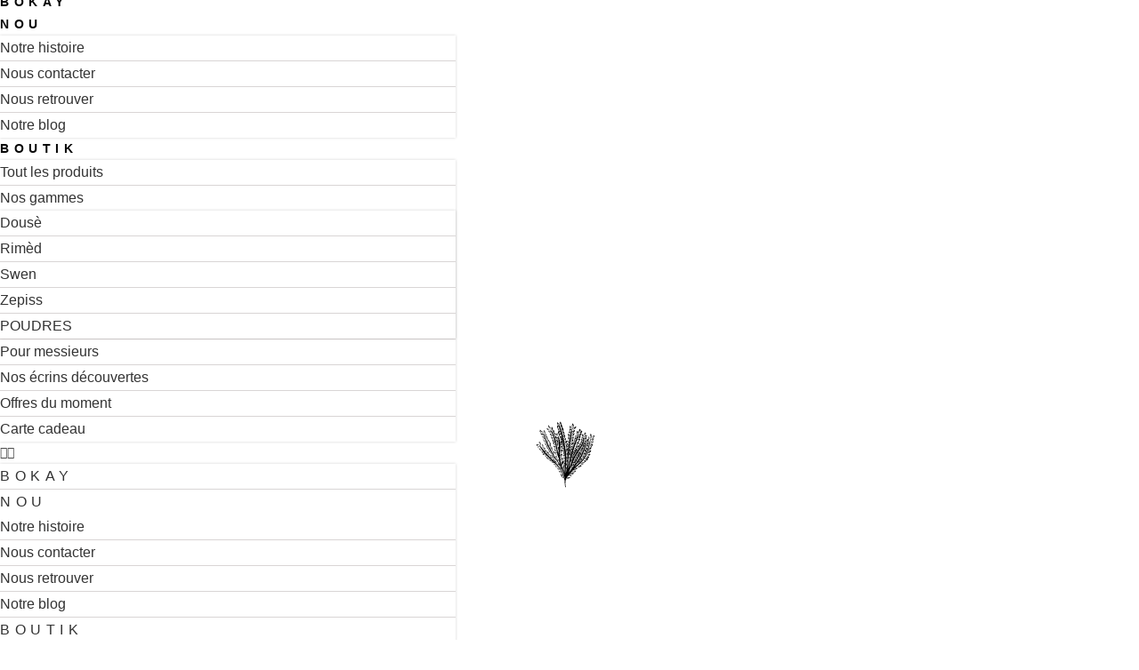

--- FILE ---
content_type: text/html; charset=UTF-8
request_url: https://dev.caribbeanelixir.com/macerat-cassia-alata/
body_size: 242339
content:
<!DOCTYPE html>
<html class="html" lang="fr-FR">
<head>
	<meta charset="UTF-8">
	<link rel="profile" href="https://gmpg.org/xfn/11">

	<script data-cfasync="false" data-no-defer="1" data-no-minify="1" data-no-optimize="1">var ewww_webp_supported=!1;function check_webp_feature(A,e){var w;e=void 0!==e?e:function(){},ewww_webp_supported?e(ewww_webp_supported):((w=new Image).onload=function(){ewww_webp_supported=0<w.width&&0<w.height,e&&e(ewww_webp_supported)},w.onerror=function(){e&&e(!1)},w.src="data:image/webp;base64,"+{alpha:"UklGRkoAAABXRUJQVlA4WAoAAAAQAAAAAAAAAAAAQUxQSAwAAAARBxAR/Q9ERP8DAABWUDggGAAAABQBAJ0BKgEAAQAAAP4AAA3AAP7mtQAAAA=="}[A])}check_webp_feature("alpha");</script><script data-cfasync="false" data-no-defer="1" data-no-minify="1" data-no-optimize="1">var Arrive=function(c,w){"use strict";if(c.MutationObserver&&"undefined"!=typeof HTMLElement){var r,a=0,u=(r=HTMLElement.prototype.matches||HTMLElement.prototype.webkitMatchesSelector||HTMLElement.prototype.mozMatchesSelector||HTMLElement.prototype.msMatchesSelector,{matchesSelector:function(e,t){return e instanceof HTMLElement&&r.call(e,t)},addMethod:function(e,t,r){var a=e[t];e[t]=function(){return r.length==arguments.length?r.apply(this,arguments):"function"==typeof a?a.apply(this,arguments):void 0}},callCallbacks:function(e,t){t&&t.options.onceOnly&&1==t.firedElems.length&&(e=[e[0]]);for(var r,a=0;r=e[a];a++)r&&r.callback&&r.callback.call(r.elem,r.elem);t&&t.options.onceOnly&&1==t.firedElems.length&&t.me.unbindEventWithSelectorAndCallback.call(t.target,t.selector,t.callback)},checkChildNodesRecursively:function(e,t,r,a){for(var i,n=0;i=e[n];n++)r(i,t,a)&&a.push({callback:t.callback,elem:i}),0<i.childNodes.length&&u.checkChildNodesRecursively(i.childNodes,t,r,a)},mergeArrays:function(e,t){var r,a={};for(r in e)e.hasOwnProperty(r)&&(a[r]=e[r]);for(r in t)t.hasOwnProperty(r)&&(a[r]=t[r]);return a},toElementsArray:function(e){return e=void 0!==e&&("number"!=typeof e.length||e===c)?[e]:e}}),e=(l.prototype.addEvent=function(e,t,r,a){a={target:e,selector:t,options:r,callback:a,firedElems:[]};return this._beforeAdding&&this._beforeAdding(a),this._eventsBucket.push(a),a},l.prototype.removeEvent=function(e){for(var t,r=this._eventsBucket.length-1;t=this._eventsBucket[r];r--)e(t)&&(this._beforeRemoving&&this._beforeRemoving(t),(t=this._eventsBucket.splice(r,1))&&t.length&&(t[0].callback=null))},l.prototype.beforeAdding=function(e){this._beforeAdding=e},l.prototype.beforeRemoving=function(e){this._beforeRemoving=e},l),t=function(i,n){var o=new e,l=this,s={fireOnAttributesModification:!1};return o.beforeAdding(function(t){var e=t.target;e!==c.document&&e!==c||(e=document.getElementsByTagName("html")[0]);var r=new MutationObserver(function(e){n.call(this,e,t)}),a=i(t.options);r.observe(e,a),t.observer=r,t.me=l}),o.beforeRemoving(function(e){e.observer.disconnect()}),this.bindEvent=function(e,t,r){t=u.mergeArrays(s,t);for(var a=u.toElementsArray(this),i=0;i<a.length;i++)o.addEvent(a[i],e,t,r)},this.unbindEvent=function(){var r=u.toElementsArray(this);o.removeEvent(function(e){for(var t=0;t<r.length;t++)if(this===w||e.target===r[t])return!0;return!1})},this.unbindEventWithSelectorOrCallback=function(r){var a=u.toElementsArray(this),i=r,e="function"==typeof r?function(e){for(var t=0;t<a.length;t++)if((this===w||e.target===a[t])&&e.callback===i)return!0;return!1}:function(e){for(var t=0;t<a.length;t++)if((this===w||e.target===a[t])&&e.selector===r)return!0;return!1};o.removeEvent(e)},this.unbindEventWithSelectorAndCallback=function(r,a){var i=u.toElementsArray(this);o.removeEvent(function(e){for(var t=0;t<i.length;t++)if((this===w||e.target===i[t])&&e.selector===r&&e.callback===a)return!0;return!1})},this},i=new function(){var s={fireOnAttributesModification:!1,onceOnly:!1,existing:!1};function n(e,t,r){return!(!u.matchesSelector(e,t.selector)||(e._id===w&&(e._id=a++),-1!=t.firedElems.indexOf(e._id)))&&(t.firedElems.push(e._id),!0)}var c=(i=new t(function(e){var t={attributes:!1,childList:!0,subtree:!0};return e.fireOnAttributesModification&&(t.attributes=!0),t},function(e,i){e.forEach(function(e){var t=e.addedNodes,r=e.target,a=[];null!==t&&0<t.length?u.checkChildNodesRecursively(t,i,n,a):"attributes"===e.type&&n(r,i)&&a.push({callback:i.callback,elem:r}),u.callCallbacks(a,i)})})).bindEvent;return i.bindEvent=function(e,t,r){t=void 0===r?(r=t,s):u.mergeArrays(s,t);var a=u.toElementsArray(this);if(t.existing){for(var i=[],n=0;n<a.length;n++)for(var o=a[n].querySelectorAll(e),l=0;l<o.length;l++)i.push({callback:r,elem:o[l]});if(t.onceOnly&&i.length)return r.call(i[0].elem,i[0].elem);setTimeout(u.callCallbacks,1,i)}c.call(this,e,t,r)},i},o=new function(){var a={};function i(e,t){return u.matchesSelector(e,t.selector)}var n=(o=new t(function(){return{childList:!0,subtree:!0}},function(e,r){e.forEach(function(e){var t=e.removedNodes,e=[];null!==t&&0<t.length&&u.checkChildNodesRecursively(t,r,i,e),u.callCallbacks(e,r)})})).bindEvent;return o.bindEvent=function(e,t,r){t=void 0===r?(r=t,a):u.mergeArrays(a,t),n.call(this,e,t,r)},o};d(HTMLElement.prototype),d(NodeList.prototype),d(HTMLCollection.prototype),d(HTMLDocument.prototype),d(Window.prototype);var n={};return s(i,n,"unbindAllArrive"),s(o,n,"unbindAllLeave"),n}function l(){this._eventsBucket=[],this._beforeAdding=null,this._beforeRemoving=null}function s(e,t,r){u.addMethod(t,r,e.unbindEvent),u.addMethod(t,r,e.unbindEventWithSelectorOrCallback),u.addMethod(t,r,e.unbindEventWithSelectorAndCallback)}function d(e){e.arrive=i.bindEvent,s(i,e,"unbindArrive"),e.leave=o.bindEvent,s(o,e,"unbindLeave")}}(window,void 0),ewww_webp_supported=!1;function check_webp_feature(e,t){var r;ewww_webp_supported?t(ewww_webp_supported):((r=new Image).onload=function(){ewww_webp_supported=0<r.width&&0<r.height,t(ewww_webp_supported)},r.onerror=function(){t(!1)},r.src="data:image/webp;base64,"+{alpha:"UklGRkoAAABXRUJQVlA4WAoAAAAQAAAAAAAAAAAAQUxQSAwAAAARBxAR/Q9ERP8DAABWUDggGAAAABQBAJ0BKgEAAQAAAP4AAA3AAP7mtQAAAA==",animation:"UklGRlIAAABXRUJQVlA4WAoAAAASAAAAAAAAAAAAQU5JTQYAAAD/////AABBTk1GJgAAAAAAAAAAAAAAAAAAAGQAAABWUDhMDQAAAC8AAAAQBxAREYiI/gcA"}[e])}function ewwwLoadImages(e){if(e){for(var t=document.querySelectorAll(".batch-image img, .image-wrapper a, .ngg-pro-masonry-item a, .ngg-galleria-offscreen-seo-wrapper a"),r=0,a=t.length;r<a;r++)ewwwAttr(t[r],"data-src",t[r].getAttribute("data-webp")),ewwwAttr(t[r],"data-thumbnail",t[r].getAttribute("data-webp-thumbnail"));for(var i=document.querySelectorAll(".rev_slider ul li"),r=0,a=i.length;r<a;r++){ewwwAttr(i[r],"data-thumb",i[r].getAttribute("data-webp-thumb"));for(var n=1;n<11;)ewwwAttr(i[r],"data-param"+n,i[r].getAttribute("data-webp-param"+n)),n++}for(r=0,a=(i=document.querySelectorAll(".rev_slider img")).length;r<a;r++)ewwwAttr(i[r],"data-lazyload",i[r].getAttribute("data-webp-lazyload"));for(var o=document.querySelectorAll("div.woocommerce-product-gallery__image"),r=0,a=o.length;r<a;r++)ewwwAttr(o[r],"data-thumb",o[r].getAttribute("data-webp-thumb"))}for(var l=document.querySelectorAll("video"),r=0,a=l.length;r<a;r++)ewwwAttr(l[r],"poster",e?l[r].getAttribute("data-poster-webp"):l[r].getAttribute("data-poster-image"));for(var s,c=document.querySelectorAll("img.ewww_webp_lazy_load"),r=0,a=c.length;r<a;r++)e&&(ewwwAttr(c[r],"data-lazy-srcset",c[r].getAttribute("data-lazy-srcset-webp")),ewwwAttr(c[r],"data-srcset",c[r].getAttribute("data-srcset-webp")),ewwwAttr(c[r],"data-lazy-src",c[r].getAttribute("data-lazy-src-webp")),ewwwAttr(c[r],"data-src",c[r].getAttribute("data-src-webp")),ewwwAttr(c[r],"data-orig-file",c[r].getAttribute("data-webp-orig-file")),ewwwAttr(c[r],"data-medium-file",c[r].getAttribute("data-webp-medium-file")),ewwwAttr(c[r],"data-large-file",c[r].getAttribute("data-webp-large-file")),null!=(s=c[r].getAttribute("srcset"))&&!1!==s&&s.includes("R0lGOD")&&ewwwAttr(c[r],"src",c[r].getAttribute("data-lazy-src-webp"))),c[r].className=c[r].className.replace(/\bewww_webp_lazy_load\b/,"");for(var w=document.querySelectorAll(".ewww_webp"),r=0,a=w.length;r<a;r++)e?(ewwwAttr(w[r],"srcset",w[r].getAttribute("data-srcset-webp")),ewwwAttr(w[r],"src",w[r].getAttribute("data-src-webp")),ewwwAttr(w[r],"data-orig-file",w[r].getAttribute("data-webp-orig-file")),ewwwAttr(w[r],"data-medium-file",w[r].getAttribute("data-webp-medium-file")),ewwwAttr(w[r],"data-large-file",w[r].getAttribute("data-webp-large-file")),ewwwAttr(w[r],"data-large_image",w[r].getAttribute("data-webp-large_image")),ewwwAttr(w[r],"data-src",w[r].getAttribute("data-webp-src"))):(ewwwAttr(w[r],"srcset",w[r].getAttribute("data-srcset-img")),ewwwAttr(w[r],"src",w[r].getAttribute("data-src-img"))),w[r].className=w[r].className.replace(/\bewww_webp\b/,"ewww_webp_loaded");window.jQuery&&jQuery.fn.isotope&&jQuery.fn.imagesLoaded&&(jQuery(".fusion-posts-container-infinite").imagesLoaded(function(){jQuery(".fusion-posts-container-infinite").hasClass("isotope")&&jQuery(".fusion-posts-container-infinite").isotope()}),jQuery(".fusion-portfolio:not(.fusion-recent-works) .fusion-portfolio-wrapper").imagesLoaded(function(){jQuery(".fusion-portfolio:not(.fusion-recent-works) .fusion-portfolio-wrapper").isotope()}))}function ewwwWebPInit(e){ewwwLoadImages(e),ewwwNggLoadGalleries(e),document.arrive(".ewww_webp",function(){ewwwLoadImages(e)}),document.arrive(".ewww_webp_lazy_load",function(){ewwwLoadImages(e)}),document.arrive("videos",function(){ewwwLoadImages(e)}),"loading"==document.readyState?document.addEventListener("DOMContentLoaded",ewwwJSONParserInit):("undefined"!=typeof galleries&&ewwwNggParseGalleries(e),ewwwWooParseVariations(e))}function ewwwAttr(e,t,r){null!=r&&!1!==r&&e.setAttribute(t,r)}function ewwwJSONParserInit(){"undefined"!=typeof galleries&&check_webp_feature("alpha",ewwwNggParseGalleries),check_webp_feature("alpha",ewwwWooParseVariations)}function ewwwWooParseVariations(e){if(e)for(var t=document.querySelectorAll("form.variations_form"),r=0,a=t.length;r<a;r++){var i=t[r].getAttribute("data-product_variations"),n=!1;try{for(var o in i=JSON.parse(i))void 0!==i[o]&&void 0!==i[o].image&&(void 0!==i[o].image.src_webp&&(i[o].image.src=i[o].image.src_webp,n=!0),void 0!==i[o].image.srcset_webp&&(i[o].image.srcset=i[o].image.srcset_webp,n=!0),void 0!==i[o].image.full_src_webp&&(i[o].image.full_src=i[o].image.full_src_webp,n=!0),void 0!==i[o].image.gallery_thumbnail_src_webp&&(i[o].image.gallery_thumbnail_src=i[o].image.gallery_thumbnail_src_webp,n=!0),void 0!==i[o].image.thumb_src_webp&&(i[o].image.thumb_src=i[o].image.thumb_src_webp,n=!0));n&&ewwwAttr(t[r],"data-product_variations",JSON.stringify(i))}catch(e){}}}function ewwwNggParseGalleries(e){if(e)for(var t in galleries){var r=galleries[t];galleries[t].images_list=ewwwNggParseImageList(r.images_list)}}function ewwwNggLoadGalleries(e){e&&document.addEventListener("ngg.galleria.themeadded",function(e,t){window.ngg_galleria._create_backup=window.ngg_galleria.create,window.ngg_galleria.create=function(e,t){var r=$(e).data("id");return galleries["gallery_"+r].images_list=ewwwNggParseImageList(galleries["gallery_"+r].images_list),window.ngg_galleria._create_backup(e,t)}})}function ewwwNggParseImageList(e){for(var t in e){var r=e[t];if(void 0!==r["image-webp"]&&(e[t].image=r["image-webp"],delete e[t]["image-webp"]),void 0!==r["thumb-webp"]&&(e[t].thumb=r["thumb-webp"],delete e[t]["thumb-webp"]),void 0!==r.full_image_webp&&(e[t].full_image=r.full_image_webp,delete e[t].full_image_webp),void 0!==r.srcsets)for(var a in r.srcsets)nggSrcset=r.srcsets[a],void 0!==r.srcsets[a+"-webp"]&&(e[t].srcsets[a]=r.srcsets[a+"-webp"],delete e[t].srcsets[a+"-webp"]);if(void 0!==r.full_srcsets)for(var i in r.full_srcsets)nggFSrcset=r.full_srcsets[i],void 0!==r.full_srcsets[i+"-webp"]&&(e[t].full_srcsets[i]=r.full_srcsets[i+"-webp"],delete e[t].full_srcsets[i+"-webp"])}return e}check_webp_feature("alpha",ewwwWebPInit);</script><meta name='robots' content='index, follow, max-image-preview:large, max-snippet:-1, max-video-preview:-1' />
<meta name="viewport" content="width=device-width, initial-scale=1">
	<!-- This site is optimized with the Yoast SEO plugin v21.5 - https://yoast.com/wordpress/plugins/seo/ -->
	<title>Macérât cassia alata - Caribbean Elixir</title>
	<meta name="description" content="Le cassia alata était une des plantes phare des bains de plantes, que vous ayez du lotha, de l’eczéma, du psoriasis ou tout type d’autres dermatoses" />
	<link rel="canonical" href="https://dev.caribbeanelixir.com/macerat-cassia-alata/" />
	<meta property="og:locale" content="fr_FR" />
	<meta property="og:type" content="article" />
	<meta property="og:title" content="Macérât cassia alata - Caribbean Elixir" />
	<meta property="og:description" content="Le cassia alata était une des plantes phare des bains de plantes, que vous ayez du lotha, de l’eczéma, du psoriasis ou tout type d’autres dermatoses" />
	<meta property="og:url" content="https://dev.caribbeanelixir.com/macerat-cassia-alata/" />
	<meta property="og:site_name" content="Caribbean Elixir" />
	<meta property="article:publisher" content="https://web.facebook.com/liquidsunshine972" />
	<meta property="article:modified_time" content="2024-06-12T11:21:47+00:00" />
	<meta property="og:image" content="https://dev.caribbeanelixir.com/wp-content/uploads/2021/07/Macerat_Cassia_Alata.jpg" />
	<meta property="og:image:width" content="1200" />
	<meta property="og:image:height" content="1200" />
	<meta property="og:image:type" content="image/jpeg" />
	<meta name="twitter:card" content="summary_large_image" />
	<meta name="twitter:label1" content="Durée de lecture estimée" />
	<meta name="twitter:data1" content="1 minute" />
	<script type="application/ld+json" class="yoast-schema-graph">{"@context":"https://schema.org","@graph":[{"@type":"WebPage","@id":"https://dev.caribbeanelixir.com/macerat-cassia-alata/","url":"https://dev.caribbeanelixir.com/macerat-cassia-alata/","name":"Macérât cassia alata - Caribbean Elixir","isPartOf":{"@id":"https://dev.caribbeanelixir.com/#website"},"primaryImageOfPage":{"@id":"https://dev.caribbeanelixir.com/macerat-cassia-alata/#primaryimage"},"image":{"@id":"https://dev.caribbeanelixir.com/macerat-cassia-alata/#primaryimage"},"thumbnailUrl":"https://dev.caribbeanelixir.com/wp-content/uploads/2021/07/Macerat_Cassia_Alata.jpg","datePublished":"2021-07-25T03:45:10+00:00","dateModified":"2024-06-12T11:21:47+00:00","description":"Le cassia alata était une des plantes phare des bains de plantes, que vous ayez du lotha, de l’eczéma, du psoriasis ou tout type d’autres dermatoses","breadcrumb":{"@id":"https://dev.caribbeanelixir.com/macerat-cassia-alata/#breadcrumb"},"inLanguage":"fr-FR","potentialAction":[{"@type":"ReadAction","target":["https://dev.caribbeanelixir.com/macerat-cassia-alata/"]}]},{"@type":"ImageObject","inLanguage":"fr-FR","@id":"https://dev.caribbeanelixir.com/macerat-cassia-alata/#primaryimage","url":"https://dev.caribbeanelixir.com/wp-content/uploads/2021/07/Macerat_Cassia_Alata.jpg","contentUrl":"https://dev.caribbeanelixir.com/wp-content/uploads/2021/07/Macerat_Cassia_Alata.jpg","width":1200,"height":1200},{"@type":"BreadcrumbList","@id":"https://dev.caribbeanelixir.com/macerat-cassia-alata/#breadcrumb","itemListElement":[{"@type":"ListItem","position":1,"name":"Accueil","item":"https://dev.caribbeanelixir.com/"},{"@type":"ListItem","position":2,"name":"Boutik","item":"https://dev.caribbeanelixir.com/boutik/"},{"@type":"ListItem","position":3,"name":"Macérât cassia alata"}]},{"@type":"WebSite","@id":"https://dev.caribbeanelixir.com/#website","url":"https://dev.caribbeanelixir.com/","name":"Caribbean Elixir","description":"Fabrication artisanale de cosmétiques caribéens","publisher":{"@id":"https://dev.caribbeanelixir.com/#organization"},"potentialAction":[{"@type":"SearchAction","target":{"@type":"EntryPoint","urlTemplate":"https://dev.caribbeanelixir.com/?s={search_term_string}"},"query-input":"required name=search_term_string"}],"inLanguage":"fr-FR"},{"@type":"Organization","@id":"https://dev.caribbeanelixir.com/#organization","name":"Liquid Sunshine","url":"https://dev.caribbeanelixir.com/","logo":{"@type":"ImageObject","inLanguage":"fr-FR","@id":"https://dev.caribbeanelixir.com/#/schema/logo/image/","url":"https://dev.caribbeanelixir.com/wp-content/uploads/2021/07/cropped-Fleurs_LQ_Black-1.png","contentUrl":"https://dev.caribbeanelixir.com/wp-content/uploads/2021/07/cropped-Fleurs_LQ_Black-1.png","width":512,"height":512,"caption":"Liquid Sunshine"},"image":{"@id":"https://dev.caribbeanelixir.com/#/schema/logo/image/"},"sameAs":["https://web.facebook.com/liquidsunshine972","https://www.instagram.com/_liquidsunshine_/"]}]}</script>
	<!-- / Yoast SEO plugin. -->


<link rel='dns-prefetch' href='//www.googletagmanager.com' />
<link rel='dns-prefetch' href='//use.typekit.net' />
<link rel="alternate" type="application/rss+xml" title="Caribbean Elixir &raquo; Flux" href="https://dev.caribbeanelixir.com/feed/" />
<link rel="alternate" type="application/rss+xml" title="Caribbean Elixir &raquo; Flux des commentaires" href="https://dev.caribbeanelixir.com/comments/feed/" />
<link rel="alternate" type="application/rss+xml" title="Caribbean Elixir &raquo; Macérât cassia alata Flux des commentaires" href="https://dev.caribbeanelixir.com/macerat-cassia-alata/feed/" />
		<!-- This site uses the Google Analytics by MonsterInsights plugin v9.11.1 - Using Analytics tracking - https://www.monsterinsights.com/ -->
							<script src="//www.googletagmanager.com/gtag/js?id=G-7W8JFQYRVB"  data-cfasync="false" data-wpfc-render="false" async></script>
			<script data-cfasync="false" data-wpfc-render="false">
				var mi_version = '9.11.1';
				var mi_track_user = true;
				var mi_no_track_reason = '';
								var MonsterInsightsDefaultLocations = {"page_location":"https:\/\/dev.caribbeanelixir.com\/macerat-cassia-alata\/"};
								if ( typeof MonsterInsightsPrivacyGuardFilter === 'function' ) {
					var MonsterInsightsLocations = (typeof MonsterInsightsExcludeQuery === 'object') ? MonsterInsightsPrivacyGuardFilter( MonsterInsightsExcludeQuery ) : MonsterInsightsPrivacyGuardFilter( MonsterInsightsDefaultLocations );
				} else {
					var MonsterInsightsLocations = (typeof MonsterInsightsExcludeQuery === 'object') ? MonsterInsightsExcludeQuery : MonsterInsightsDefaultLocations;
				}

								var disableStrs = [
										'ga-disable-G-7W8JFQYRVB',
									];

				/* Function to detect opted out users */
				function __gtagTrackerIsOptedOut() {
					for (var index = 0; index < disableStrs.length; index++) {
						if (document.cookie.indexOf(disableStrs[index] + '=true') > -1) {
							return true;
						}
					}

					return false;
				}

				/* Disable tracking if the opt-out cookie exists. */
				if (__gtagTrackerIsOptedOut()) {
					for (var index = 0; index < disableStrs.length; index++) {
						window[disableStrs[index]] = true;
					}
				}

				/* Opt-out function */
				function __gtagTrackerOptout() {
					for (var index = 0; index < disableStrs.length; index++) {
						document.cookie = disableStrs[index] + '=true; expires=Thu, 31 Dec 2099 23:59:59 UTC; path=/';
						window[disableStrs[index]] = true;
					}
				}

				if ('undefined' === typeof gaOptout) {
					function gaOptout() {
						__gtagTrackerOptout();
					}
				}
								window.dataLayer = window.dataLayer || [];

				window.MonsterInsightsDualTracker = {
					helpers: {},
					trackers: {},
				};
				if (mi_track_user) {
					function __gtagDataLayer() {
						dataLayer.push(arguments);
					}

					function __gtagTracker(type, name, parameters) {
						if (!parameters) {
							parameters = {};
						}

						if (parameters.send_to) {
							__gtagDataLayer.apply(null, arguments);
							return;
						}

						if (type === 'event') {
														parameters.send_to = monsterinsights_frontend.v4_id;
							var hookName = name;
							if (typeof parameters['event_category'] !== 'undefined') {
								hookName = parameters['event_category'] + ':' + name;
							}

							if (typeof MonsterInsightsDualTracker.trackers[hookName] !== 'undefined') {
								MonsterInsightsDualTracker.trackers[hookName](parameters);
							} else {
								__gtagDataLayer('event', name, parameters);
							}
							
						} else {
							__gtagDataLayer.apply(null, arguments);
						}
					}

					__gtagTracker('js', new Date());
					__gtagTracker('set', {
						'developer_id.dZGIzZG': true,
											});
					if ( MonsterInsightsLocations.page_location ) {
						__gtagTracker('set', MonsterInsightsLocations);
					}
										__gtagTracker('config', 'G-7W8JFQYRVB', {"forceSSL":"true","link_attribution":"true"} );
										window.gtag = __gtagTracker;										(function () {
						/* https://developers.google.com/analytics/devguides/collection/analyticsjs/ */
						/* ga and __gaTracker compatibility shim. */
						var noopfn = function () {
							return null;
						};
						var newtracker = function () {
							return new Tracker();
						};
						var Tracker = function () {
							return null;
						};
						var p = Tracker.prototype;
						p.get = noopfn;
						p.set = noopfn;
						p.send = function () {
							var args = Array.prototype.slice.call(arguments);
							args.unshift('send');
							__gaTracker.apply(null, args);
						};
						var __gaTracker = function () {
							var len = arguments.length;
							if (len === 0) {
								return;
							}
							var f = arguments[len - 1];
							if (typeof f !== 'object' || f === null || typeof f.hitCallback !== 'function') {
								if ('send' === arguments[0]) {
									var hitConverted, hitObject = false, action;
									if ('event' === arguments[1]) {
										if ('undefined' !== typeof arguments[3]) {
											hitObject = {
												'eventAction': arguments[3],
												'eventCategory': arguments[2],
												'eventLabel': arguments[4],
												'value': arguments[5] ? arguments[5] : 1,
											}
										}
									}
									if ('pageview' === arguments[1]) {
										if ('undefined' !== typeof arguments[2]) {
											hitObject = {
												'eventAction': 'page_view',
												'page_path': arguments[2],
											}
										}
									}
									if (typeof arguments[2] === 'object') {
										hitObject = arguments[2];
									}
									if (typeof arguments[5] === 'object') {
										Object.assign(hitObject, arguments[5]);
									}
									if ('undefined' !== typeof arguments[1].hitType) {
										hitObject = arguments[1];
										if ('pageview' === hitObject.hitType) {
											hitObject.eventAction = 'page_view';
										}
									}
									if (hitObject) {
										action = 'timing' === arguments[1].hitType ? 'timing_complete' : hitObject.eventAction;
										hitConverted = mapArgs(hitObject);
										__gtagTracker('event', action, hitConverted);
									}
								}
								return;
							}

							function mapArgs(args) {
								var arg, hit = {};
								var gaMap = {
									'eventCategory': 'event_category',
									'eventAction': 'event_action',
									'eventLabel': 'event_label',
									'eventValue': 'event_value',
									'nonInteraction': 'non_interaction',
									'timingCategory': 'event_category',
									'timingVar': 'name',
									'timingValue': 'value',
									'timingLabel': 'event_label',
									'page': 'page_path',
									'location': 'page_location',
									'title': 'page_title',
									'referrer' : 'page_referrer',
								};
								for (arg in args) {
																		if (!(!args.hasOwnProperty(arg) || !gaMap.hasOwnProperty(arg))) {
										hit[gaMap[arg]] = args[arg];
									} else {
										hit[arg] = args[arg];
									}
								}
								return hit;
							}

							try {
								f.hitCallback();
							} catch (ex) {
							}
						};
						__gaTracker.create = newtracker;
						__gaTracker.getByName = newtracker;
						__gaTracker.getAll = function () {
							return [];
						};
						__gaTracker.remove = noopfn;
						__gaTracker.loaded = true;
						window['__gaTracker'] = __gaTracker;
					})();
									} else {
										console.log("");
					(function () {
						function __gtagTracker() {
							return null;
						}

						window['__gtagTracker'] = __gtagTracker;
						window['gtag'] = __gtagTracker;
					})();
									}
			</script>
							<!-- / Google Analytics by MonsterInsights -->
		<script>
window._wpemojiSettings = {"baseUrl":"https:\/\/s.w.org\/images\/core\/emoji\/14.0.0\/72x72\/","ext":".png","svgUrl":"https:\/\/s.w.org\/images\/core\/emoji\/14.0.0\/svg\/","svgExt":".svg","source":{"concatemoji":"https:\/\/dev.caribbeanelixir.com\/wp-includes\/js\/wp-emoji-release.min.js?ver=6.3.7"}};
/*! This file is auto-generated */
!function(i,n){var o,s,e;function c(e){try{var t={supportTests:e,timestamp:(new Date).valueOf()};sessionStorage.setItem(o,JSON.stringify(t))}catch(e){}}function p(e,t,n){e.clearRect(0,0,e.canvas.width,e.canvas.height),e.fillText(t,0,0);var t=new Uint32Array(e.getImageData(0,0,e.canvas.width,e.canvas.height).data),r=(e.clearRect(0,0,e.canvas.width,e.canvas.height),e.fillText(n,0,0),new Uint32Array(e.getImageData(0,0,e.canvas.width,e.canvas.height).data));return t.every(function(e,t){return e===r[t]})}function u(e,t,n){switch(t){case"flag":return n(e,"\ud83c\udff3\ufe0f\u200d\u26a7\ufe0f","\ud83c\udff3\ufe0f\u200b\u26a7\ufe0f")?!1:!n(e,"\ud83c\uddfa\ud83c\uddf3","\ud83c\uddfa\u200b\ud83c\uddf3")&&!n(e,"\ud83c\udff4\udb40\udc67\udb40\udc62\udb40\udc65\udb40\udc6e\udb40\udc67\udb40\udc7f","\ud83c\udff4\u200b\udb40\udc67\u200b\udb40\udc62\u200b\udb40\udc65\u200b\udb40\udc6e\u200b\udb40\udc67\u200b\udb40\udc7f");case"emoji":return!n(e,"\ud83e\udef1\ud83c\udffb\u200d\ud83e\udef2\ud83c\udfff","\ud83e\udef1\ud83c\udffb\u200b\ud83e\udef2\ud83c\udfff")}return!1}function f(e,t,n){var r="undefined"!=typeof WorkerGlobalScope&&self instanceof WorkerGlobalScope?new OffscreenCanvas(300,150):i.createElement("canvas"),a=r.getContext("2d",{willReadFrequently:!0}),o=(a.textBaseline="top",a.font="600 32px Arial",{});return e.forEach(function(e){o[e]=t(a,e,n)}),o}function t(e){var t=i.createElement("script");t.src=e,t.defer=!0,i.head.appendChild(t)}"undefined"!=typeof Promise&&(o="wpEmojiSettingsSupports",s=["flag","emoji"],n.supports={everything:!0,everythingExceptFlag:!0},e=new Promise(function(e){i.addEventListener("DOMContentLoaded",e,{once:!0})}),new Promise(function(t){var n=function(){try{var e=JSON.parse(sessionStorage.getItem(o));if("object"==typeof e&&"number"==typeof e.timestamp&&(new Date).valueOf()<e.timestamp+604800&&"object"==typeof e.supportTests)return e.supportTests}catch(e){}return null}();if(!n){if("undefined"!=typeof Worker&&"undefined"!=typeof OffscreenCanvas&&"undefined"!=typeof URL&&URL.createObjectURL&&"undefined"!=typeof Blob)try{var e="postMessage("+f.toString()+"("+[JSON.stringify(s),u.toString(),p.toString()].join(",")+"));",r=new Blob([e],{type:"text/javascript"}),a=new Worker(URL.createObjectURL(r),{name:"wpTestEmojiSupports"});return void(a.onmessage=function(e){c(n=e.data),a.terminate(),t(n)})}catch(e){}c(n=f(s,u,p))}t(n)}).then(function(e){for(var t in e)n.supports[t]=e[t],n.supports.everything=n.supports.everything&&n.supports[t],"flag"!==t&&(n.supports.everythingExceptFlag=n.supports.everythingExceptFlag&&n.supports[t]);n.supports.everythingExceptFlag=n.supports.everythingExceptFlag&&!n.supports.flag,n.DOMReady=!1,n.readyCallback=function(){n.DOMReady=!0}}).then(function(){return e}).then(function(){var e;n.supports.everything||(n.readyCallback(),(e=n.source||{}).concatemoji?t(e.concatemoji):e.wpemoji&&e.twemoji&&(t(e.twemoji),t(e.wpemoji)))}))}((window,document),window._wpemojiSettings);
</script>
<style>
img.wp-smiley,
img.emoji {
	display: inline !important;
	border: none !important;
	box-shadow: none !important;
	height: 1em !important;
	width: 1em !important;
	margin: 0 0.07em !important;
	vertical-align: -0.1em !important;
	background: none !important;
	padding: 0 !important;
}
</style>
	<link rel='stylesheet' id='elementor-frontend-css' href='https://dev.caribbeanelixir.com/wp-content/plugins/elementor/assets/css/frontend-lite.min.css?ver=3.17.3' media='all' />
<link rel='stylesheet' id='eael-general-css' href='https://dev.caribbeanelixir.com/wp-content/plugins/essential-addons-for-elementor-lite/assets/front-end/css/view/general.min.css?ver=5.8.16' media='all' />
<link rel='stylesheet' id='eael-220-css' href='https://dev.caribbeanelixir.com/wp-content/uploads/essential-addons-elementor/eael-220.css?ver=1718198507' media='all' />
<link rel='stylesheet' id='wp-block-library-css' href='https://dev.caribbeanelixir.com/wp-includes/css/dist/block-library/style.min.css?ver=6.3.7' media='all' />
<style id='wp-block-library-theme-inline-css'>
.wp-block-audio figcaption{color:#555;font-size:13px;text-align:center}.is-dark-theme .wp-block-audio figcaption{color:hsla(0,0%,100%,.65)}.wp-block-audio{margin:0 0 1em}.wp-block-code{border:1px solid #ccc;border-radius:4px;font-family:Menlo,Consolas,monaco,monospace;padding:.8em 1em}.wp-block-embed figcaption{color:#555;font-size:13px;text-align:center}.is-dark-theme .wp-block-embed figcaption{color:hsla(0,0%,100%,.65)}.wp-block-embed{margin:0 0 1em}.blocks-gallery-caption{color:#555;font-size:13px;text-align:center}.is-dark-theme .blocks-gallery-caption{color:hsla(0,0%,100%,.65)}.wp-block-image figcaption{color:#555;font-size:13px;text-align:center}.is-dark-theme .wp-block-image figcaption{color:hsla(0,0%,100%,.65)}.wp-block-image{margin:0 0 1em}.wp-block-pullquote{border-bottom:4px solid;border-top:4px solid;color:currentColor;margin-bottom:1.75em}.wp-block-pullquote cite,.wp-block-pullquote footer,.wp-block-pullquote__citation{color:currentColor;font-size:.8125em;font-style:normal;text-transform:uppercase}.wp-block-quote{border-left:.25em solid;margin:0 0 1.75em;padding-left:1em}.wp-block-quote cite,.wp-block-quote footer{color:currentColor;font-size:.8125em;font-style:normal;position:relative}.wp-block-quote.has-text-align-right{border-left:none;border-right:.25em solid;padding-left:0;padding-right:1em}.wp-block-quote.has-text-align-center{border:none;padding-left:0}.wp-block-quote.is-large,.wp-block-quote.is-style-large,.wp-block-quote.is-style-plain{border:none}.wp-block-search .wp-block-search__label{font-weight:700}.wp-block-search__button{border:1px solid #ccc;padding:.375em .625em}:where(.wp-block-group.has-background){padding:1.25em 2.375em}.wp-block-separator.has-css-opacity{opacity:.4}.wp-block-separator{border:none;border-bottom:2px solid;margin-left:auto;margin-right:auto}.wp-block-separator.has-alpha-channel-opacity{opacity:1}.wp-block-separator:not(.is-style-wide):not(.is-style-dots){width:100px}.wp-block-separator.has-background:not(.is-style-dots){border-bottom:none;height:1px}.wp-block-separator.has-background:not(.is-style-wide):not(.is-style-dots){height:2px}.wp-block-table{margin:0 0 1em}.wp-block-table td,.wp-block-table th{word-break:normal}.wp-block-table figcaption{color:#555;font-size:13px;text-align:center}.is-dark-theme .wp-block-table figcaption{color:hsla(0,0%,100%,.65)}.wp-block-video figcaption{color:#555;font-size:13px;text-align:center}.is-dark-theme .wp-block-video figcaption{color:hsla(0,0%,100%,.65)}.wp-block-video{margin:0 0 1em}.wp-block-template-part.has-background{margin-bottom:0;margin-top:0;padding:1.25em 2.375em}
</style>
<style id='classic-theme-styles-inline-css'>
/*! This file is auto-generated */
.wp-block-button__link{color:#fff;background-color:#32373c;border-radius:9999px;box-shadow:none;text-decoration:none;padding:calc(.667em + 2px) calc(1.333em + 2px);font-size:1.125em}.wp-block-file__button{background:#32373c;color:#fff;text-decoration:none}
</style>
<style id='global-styles-inline-css'>
body{--wp--preset--color--black: #000000;--wp--preset--color--cyan-bluish-gray: #abb8c3;--wp--preset--color--white: #ffffff;--wp--preset--color--pale-pink: #f78da7;--wp--preset--color--vivid-red: #cf2e2e;--wp--preset--color--luminous-vivid-orange: #ff6900;--wp--preset--color--luminous-vivid-amber: #fcb900;--wp--preset--color--light-green-cyan: #7bdcb5;--wp--preset--color--vivid-green-cyan: #00d084;--wp--preset--color--pale-cyan-blue: #8ed1fc;--wp--preset--color--vivid-cyan-blue: #0693e3;--wp--preset--color--vivid-purple: #9b51e0;--wp--preset--gradient--vivid-cyan-blue-to-vivid-purple: linear-gradient(135deg,rgba(6,147,227,1) 0%,rgb(155,81,224) 100%);--wp--preset--gradient--light-green-cyan-to-vivid-green-cyan: linear-gradient(135deg,rgb(122,220,180) 0%,rgb(0,208,130) 100%);--wp--preset--gradient--luminous-vivid-amber-to-luminous-vivid-orange: linear-gradient(135deg,rgba(252,185,0,1) 0%,rgba(255,105,0,1) 100%);--wp--preset--gradient--luminous-vivid-orange-to-vivid-red: linear-gradient(135deg,rgba(255,105,0,1) 0%,rgb(207,46,46) 100%);--wp--preset--gradient--very-light-gray-to-cyan-bluish-gray: linear-gradient(135deg,rgb(238,238,238) 0%,rgb(169,184,195) 100%);--wp--preset--gradient--cool-to-warm-spectrum: linear-gradient(135deg,rgb(74,234,220) 0%,rgb(151,120,209) 20%,rgb(207,42,186) 40%,rgb(238,44,130) 60%,rgb(251,105,98) 80%,rgb(254,248,76) 100%);--wp--preset--gradient--blush-light-purple: linear-gradient(135deg,rgb(255,206,236) 0%,rgb(152,150,240) 100%);--wp--preset--gradient--blush-bordeaux: linear-gradient(135deg,rgb(254,205,165) 0%,rgb(254,45,45) 50%,rgb(107,0,62) 100%);--wp--preset--gradient--luminous-dusk: linear-gradient(135deg,rgb(255,203,112) 0%,rgb(199,81,192) 50%,rgb(65,88,208) 100%);--wp--preset--gradient--pale-ocean: linear-gradient(135deg,rgb(255,245,203) 0%,rgb(182,227,212) 50%,rgb(51,167,181) 100%);--wp--preset--gradient--electric-grass: linear-gradient(135deg,rgb(202,248,128) 0%,rgb(113,206,126) 100%);--wp--preset--gradient--midnight: linear-gradient(135deg,rgb(2,3,129) 0%,rgb(40,116,252) 100%);--wp--preset--font-size--small: 13px;--wp--preset--font-size--medium: 20px;--wp--preset--font-size--large: 36px;--wp--preset--font-size--x-large: 42px;--wp--preset--spacing--20: 0.44rem;--wp--preset--spacing--30: 0.67rem;--wp--preset--spacing--40: 1rem;--wp--preset--spacing--50: 1.5rem;--wp--preset--spacing--60: 2.25rem;--wp--preset--spacing--70: 3.38rem;--wp--preset--spacing--80: 5.06rem;--wp--preset--shadow--natural: 6px 6px 9px rgba(0, 0, 0, 0.2);--wp--preset--shadow--deep: 12px 12px 50px rgba(0, 0, 0, 0.4);--wp--preset--shadow--sharp: 6px 6px 0px rgba(0, 0, 0, 0.2);--wp--preset--shadow--outlined: 6px 6px 0px -3px rgba(255, 255, 255, 1), 6px 6px rgba(0, 0, 0, 1);--wp--preset--shadow--crisp: 6px 6px 0px rgba(0, 0, 0, 1);}:where(.is-layout-flex){gap: 0.5em;}:where(.is-layout-grid){gap: 0.5em;}body .is-layout-flow > .alignleft{float: left;margin-inline-start: 0;margin-inline-end: 2em;}body .is-layout-flow > .alignright{float: right;margin-inline-start: 2em;margin-inline-end: 0;}body .is-layout-flow > .aligncenter{margin-left: auto !important;margin-right: auto !important;}body .is-layout-constrained > .alignleft{float: left;margin-inline-start: 0;margin-inline-end: 2em;}body .is-layout-constrained > .alignright{float: right;margin-inline-start: 2em;margin-inline-end: 0;}body .is-layout-constrained > .aligncenter{margin-left: auto !important;margin-right: auto !important;}body .is-layout-constrained > :where(:not(.alignleft):not(.alignright):not(.alignfull)){max-width: var(--wp--style--global--content-size);margin-left: auto !important;margin-right: auto !important;}body .is-layout-constrained > .alignwide{max-width: var(--wp--style--global--wide-size);}body .is-layout-flex{display: flex;}body .is-layout-flex{flex-wrap: wrap;align-items: center;}body .is-layout-flex > *{margin: 0;}body .is-layout-grid{display: grid;}body .is-layout-grid > *{margin: 0;}:where(.wp-block-columns.is-layout-flex){gap: 2em;}:where(.wp-block-columns.is-layout-grid){gap: 2em;}:where(.wp-block-post-template.is-layout-flex){gap: 1.25em;}:where(.wp-block-post-template.is-layout-grid){gap: 1.25em;}.has-black-color{color: var(--wp--preset--color--black) !important;}.has-cyan-bluish-gray-color{color: var(--wp--preset--color--cyan-bluish-gray) !important;}.has-white-color{color: var(--wp--preset--color--white) !important;}.has-pale-pink-color{color: var(--wp--preset--color--pale-pink) !important;}.has-vivid-red-color{color: var(--wp--preset--color--vivid-red) !important;}.has-luminous-vivid-orange-color{color: var(--wp--preset--color--luminous-vivid-orange) !important;}.has-luminous-vivid-amber-color{color: var(--wp--preset--color--luminous-vivid-amber) !important;}.has-light-green-cyan-color{color: var(--wp--preset--color--light-green-cyan) !important;}.has-vivid-green-cyan-color{color: var(--wp--preset--color--vivid-green-cyan) !important;}.has-pale-cyan-blue-color{color: var(--wp--preset--color--pale-cyan-blue) !important;}.has-vivid-cyan-blue-color{color: var(--wp--preset--color--vivid-cyan-blue) !important;}.has-vivid-purple-color{color: var(--wp--preset--color--vivid-purple) !important;}.has-black-background-color{background-color: var(--wp--preset--color--black) !important;}.has-cyan-bluish-gray-background-color{background-color: var(--wp--preset--color--cyan-bluish-gray) !important;}.has-white-background-color{background-color: var(--wp--preset--color--white) !important;}.has-pale-pink-background-color{background-color: var(--wp--preset--color--pale-pink) !important;}.has-vivid-red-background-color{background-color: var(--wp--preset--color--vivid-red) !important;}.has-luminous-vivid-orange-background-color{background-color: var(--wp--preset--color--luminous-vivid-orange) !important;}.has-luminous-vivid-amber-background-color{background-color: var(--wp--preset--color--luminous-vivid-amber) !important;}.has-light-green-cyan-background-color{background-color: var(--wp--preset--color--light-green-cyan) !important;}.has-vivid-green-cyan-background-color{background-color: var(--wp--preset--color--vivid-green-cyan) !important;}.has-pale-cyan-blue-background-color{background-color: var(--wp--preset--color--pale-cyan-blue) !important;}.has-vivid-cyan-blue-background-color{background-color: var(--wp--preset--color--vivid-cyan-blue) !important;}.has-vivid-purple-background-color{background-color: var(--wp--preset--color--vivid-purple) !important;}.has-black-border-color{border-color: var(--wp--preset--color--black) !important;}.has-cyan-bluish-gray-border-color{border-color: var(--wp--preset--color--cyan-bluish-gray) !important;}.has-white-border-color{border-color: var(--wp--preset--color--white) !important;}.has-pale-pink-border-color{border-color: var(--wp--preset--color--pale-pink) !important;}.has-vivid-red-border-color{border-color: var(--wp--preset--color--vivid-red) !important;}.has-luminous-vivid-orange-border-color{border-color: var(--wp--preset--color--luminous-vivid-orange) !important;}.has-luminous-vivid-amber-border-color{border-color: var(--wp--preset--color--luminous-vivid-amber) !important;}.has-light-green-cyan-border-color{border-color: var(--wp--preset--color--light-green-cyan) !important;}.has-vivid-green-cyan-border-color{border-color: var(--wp--preset--color--vivid-green-cyan) !important;}.has-pale-cyan-blue-border-color{border-color: var(--wp--preset--color--pale-cyan-blue) !important;}.has-vivid-cyan-blue-border-color{border-color: var(--wp--preset--color--vivid-cyan-blue) !important;}.has-vivid-purple-border-color{border-color: var(--wp--preset--color--vivid-purple) !important;}.has-vivid-cyan-blue-to-vivid-purple-gradient-background{background: var(--wp--preset--gradient--vivid-cyan-blue-to-vivid-purple) !important;}.has-light-green-cyan-to-vivid-green-cyan-gradient-background{background: var(--wp--preset--gradient--light-green-cyan-to-vivid-green-cyan) !important;}.has-luminous-vivid-amber-to-luminous-vivid-orange-gradient-background{background: var(--wp--preset--gradient--luminous-vivid-amber-to-luminous-vivid-orange) !important;}.has-luminous-vivid-orange-to-vivid-red-gradient-background{background: var(--wp--preset--gradient--luminous-vivid-orange-to-vivid-red) !important;}.has-very-light-gray-to-cyan-bluish-gray-gradient-background{background: var(--wp--preset--gradient--very-light-gray-to-cyan-bluish-gray) !important;}.has-cool-to-warm-spectrum-gradient-background{background: var(--wp--preset--gradient--cool-to-warm-spectrum) !important;}.has-blush-light-purple-gradient-background{background: var(--wp--preset--gradient--blush-light-purple) !important;}.has-blush-bordeaux-gradient-background{background: var(--wp--preset--gradient--blush-bordeaux) !important;}.has-luminous-dusk-gradient-background{background: var(--wp--preset--gradient--luminous-dusk) !important;}.has-pale-ocean-gradient-background{background: var(--wp--preset--gradient--pale-ocean) !important;}.has-electric-grass-gradient-background{background: var(--wp--preset--gradient--electric-grass) !important;}.has-midnight-gradient-background{background: var(--wp--preset--gradient--midnight) !important;}.has-small-font-size{font-size: var(--wp--preset--font-size--small) !important;}.has-medium-font-size{font-size: var(--wp--preset--font-size--medium) !important;}.has-large-font-size{font-size: var(--wp--preset--font-size--large) !important;}.has-x-large-font-size{font-size: var(--wp--preset--font-size--x-large) !important;}
.wp-block-navigation a:where(:not(.wp-element-button)){color: inherit;}
:where(.wp-block-post-template.is-layout-flex){gap: 1.25em;}:where(.wp-block-post-template.is-layout-grid){gap: 1.25em;}
:where(.wp-block-columns.is-layout-flex){gap: 2em;}:where(.wp-block-columns.is-layout-grid){gap: 2em;}
.wp-block-pullquote{font-size: 1.5em;line-height: 1.6;}
</style>
<link rel='stylesheet' id='eae-css-css' href='https://dev.caribbeanelixir.com/wp-content/plugins/addon-elements-for-elementor-page-builder/assets/css/eae.min.css?ver=1.12.5' media='all' />
<link rel='stylesheet' id='font-awesome-4-shim-css' href='https://dev.caribbeanelixir.com/wp-content/plugins/elementor/assets/lib/font-awesome/css/v4-shims.min.css?ver=1.0' media='all' />
<link rel='stylesheet' id='font-awesome-5-all-css' href='https://dev.caribbeanelixir.com/wp-content/plugins/elementor/assets/lib/font-awesome/css/all.min.css?ver=1.0' media='all' />
<link rel='stylesheet' id='vegas-css-css' href='https://dev.caribbeanelixir.com/wp-content/plugins/addon-elements-for-elementor-page-builder/assets/lib/vegas/vegas.min.css?ver=2.4.0' media='all' />
<link rel='stylesheet' id='custom-typekit-css-css' href='https://use.typekit.net/zuf2fse.css?ver=1.0.18' media='all' />
<link rel='stylesheet' id='pafe-extension-style-free-css' href='https://dev.caribbeanelixir.com/wp-content/plugins/piotnet-addons-for-elementor/assets/css/minify/extension.min.css?ver=2.4.23' media='all' />
<link rel='stylesheet' id='woo-gift-cards-lite-css' href='https://dev.caribbeanelixir.com/wp-content/plugins/woo-gift-cards-lite/public/css/woocommerce_gift_cards_lite-public.css?ver=2.6.3' media='all' />
<link rel='stylesheet' id='dashicons-css' href='https://dev.caribbeanelixir.com/wp-includes/css/dashicons.min.css?ver=6.3.7' media='all' />
<link rel='stylesheet' id='thickbox-css' href='https://dev.caribbeanelixir.com/wp-includes/js/thickbox/thickbox.css?ver=6.3.7' media='all' />
<link rel='stylesheet' id='photoswipe-css' href='https://dev.caribbeanelixir.com/wp-content/plugins/woocommerce/assets/css/photoswipe/photoswipe.min.css?ver=8.3.3' media='all' />
<link rel='stylesheet' id='photoswipe-default-skin-css' href='https://dev.caribbeanelixir.com/wp-content/plugins/woocommerce/assets/css/photoswipe/default-skin/default-skin.min.css?ver=8.3.3' media='all' />
<style id='woocommerce-inline-inline-css'>
.woocommerce form .form-row .required { visibility: visible; }
</style>
<link rel='stylesheet' id='ivory-search-styles-css' href='https://dev.caribbeanelixir.com/wp-content/plugins/add-search-to-menu/public/css/ivory-search.min.css?ver=5.5.4' media='all' />
<link rel='stylesheet' id='oceanwp-woo-mini-cart-css' href='https://dev.caribbeanelixir.com/wp-content/themes/oceanwp/assets/css/woo/woo-mini-cart.min.css?ver=6.3.7' media='all' />
<link rel='stylesheet' id='font-awesome-css' href='https://dev.caribbeanelixir.com/wp-content/themes/oceanwp/assets/fonts/fontawesome/css/all.min.css?ver=5.15.1' media='all' />
<link rel='stylesheet' id='simple-line-icons-css' href='https://dev.caribbeanelixir.com/wp-content/themes/oceanwp/assets/css/third/simple-line-icons.min.css?ver=2.4.0' media='all' />
<link rel='stylesheet' id='oceanwp-style-css' href='https://dev.caribbeanelixir.com/wp-content/themes/oceanwp/assets/css/style.min.css?ver=1.0' media='all' />
<link rel='stylesheet' id='elementor-icons-css' href='https://dev.caribbeanelixir.com/wp-content/plugins/elementor/assets/lib/eicons/css/elementor-icons.min.css?ver=5.23.0' media='all' />
<link rel='stylesheet' id='swiper-css' href='https://dev.caribbeanelixir.com/wp-content/plugins/elementor/assets/lib/swiper/css/swiper.min.css?ver=5.3.6' media='all' />
<link rel='stylesheet' id='elementor-post-13-css' href='https://dev.caribbeanelixir.com/wp-content/uploads/elementor/css/post-13.css?ver=1684916085' media='all' />
<link rel='stylesheet' id='elementor-pro-css' href='https://dev.caribbeanelixir.com/wp-content/plugins/elementor-pro/assets/css/frontend-lite.min.css?ver=3.17.1' media='all' />
<link rel='stylesheet' id='elementor-global-css' href='https://dev.caribbeanelixir.com/wp-content/uploads/elementor/css/global.css?ver=1684916138' media='all' />
<link rel='stylesheet' id='elementor-post-7273-css' href='https://dev.caribbeanelixir.com/wp-content/uploads/elementor/css/post-7273.css?ver=1719481521' media='all' />
<link rel='stylesheet' id='elementor-post-370-css' href='https://dev.caribbeanelixir.com/wp-content/uploads/elementor/css/post-370.css?ver=1694097250' media='all' />
<link rel='stylesheet' id='elementor-post-220-css' href='https://dev.caribbeanelixir.com/wp-content/uploads/elementor/css/post-220.css?ver=1720440834' media='all' />
<link rel='stylesheet' id='qcld-wp-chatbot-common-style-css' href='https://dev.caribbeanelixir.com/wp-content/plugins/chatbot/css/common-style.css?ver=4.8.9' media='screen' />
<style id='qcld-wp-chatbot-common-style-inline-css'>
.wp-chatbot-ball{
                background: #fff !important;
            }
            .wp-chatbot-ball:hover, .wp-chatbot-ball:focus{
                background: #fff !important;
            }
</style>
<link rel='stylesheet' id='qcld-wp-chatbot-magnific-popup-css' href='https://dev.caribbeanelixir.com/wp-content/plugins/chatbot/css/magnific-popup.css?ver=4.8.9' media='screen' />
<link rel='stylesheet' id='qcld-wp-chatbot-shortcode-style-css' href='https://dev.caribbeanelixir.com/wp-content/plugins/chatbot/templates/template-00/shortcode.css?ver=4.8.9' media='screen' />
<link rel='stylesheet' id='stripe_styles-css' href='https://dev.caribbeanelixir.com/wp-content/plugins/woocommerce-gateway-stripe/assets/css/stripe-styles.css?ver=7.6.1' media='all' />
<link rel='stylesheet' id='oceanwp-woocommerce-css' href='https://dev.caribbeanelixir.com/wp-content/themes/oceanwp/assets/css/woo/woocommerce.min.css?ver=6.3.7' media='all' />
<link rel='stylesheet' id='oceanwp-woo-star-font-css' href='https://dev.caribbeanelixir.com/wp-content/themes/oceanwp/assets/css/woo/woo-star-font.min.css?ver=6.3.7' media='all' />
<link rel='stylesheet' id='oceanwp-woo-quick-view-css' href='https://dev.caribbeanelixir.com/wp-content/themes/oceanwp/assets/css/woo/woo-quick-view.min.css?ver=6.3.7' media='all' />
<link rel='stylesheet' id='sib-front-css-css' href='https://dev.caribbeanelixir.com/wp-content/plugins/mailin/css/mailin-front.css?ver=6.3.7' media='all' />
<link rel='stylesheet' id='moove_gdpr_frontend-css' href='https://dev.caribbeanelixir.com/wp-content/plugins/gdpr-cookie-compliance/dist/styles/gdpr-main-nf.css?ver=4.12.7' media='all' />
<style id='moove_gdpr_frontend-inline-css'>
				#moove_gdpr_cookie_modal .moove-gdpr-modal-content .moove-gdpr-tab-main h3.tab-title, 
				#moove_gdpr_cookie_modal .moove-gdpr-modal-content .moove-gdpr-tab-main span.tab-title,
				#moove_gdpr_cookie_modal .moove-gdpr-modal-content .moove-gdpr-modal-left-content #moove-gdpr-menu li a, 
				#moove_gdpr_cookie_modal .moove-gdpr-modal-content .moove-gdpr-modal-left-content #moove-gdpr-menu li button,
				#moove_gdpr_cookie_modal .moove-gdpr-modal-content .moove-gdpr-modal-left-content .moove-gdpr-branding-cnt a,
				#moove_gdpr_cookie_modal .moove-gdpr-modal-content .moove-gdpr-modal-footer-content .moove-gdpr-button-holder a.mgbutton, 
				#moove_gdpr_cookie_modal .moove-gdpr-modal-content .moove-gdpr-modal-footer-content .moove-gdpr-button-holder button.mgbutton,
				#moove_gdpr_cookie_modal .cookie-switch .cookie-slider:after, 
				#moove_gdpr_cookie_modal .cookie-switch .slider:after, 
				#moove_gdpr_cookie_modal .switch .cookie-slider:after, 
				#moove_gdpr_cookie_modal .switch .slider:after,
				#moove_gdpr_cookie_info_bar .moove-gdpr-info-bar-container .moove-gdpr-info-bar-content p, 
				#moove_gdpr_cookie_info_bar .moove-gdpr-info-bar-container .moove-gdpr-info-bar-content p a,
				#moove_gdpr_cookie_info_bar .moove-gdpr-info-bar-container .moove-gdpr-info-bar-content a.mgbutton, 
				#moove_gdpr_cookie_info_bar .moove-gdpr-info-bar-container .moove-gdpr-info-bar-content button.mgbutton,
				#moove_gdpr_cookie_modal .moove-gdpr-modal-content .moove-gdpr-tab-main .moove-gdpr-tab-main-content h1, 
				#moove_gdpr_cookie_modal .moove-gdpr-modal-content .moove-gdpr-tab-main .moove-gdpr-tab-main-content h2, 
				#moove_gdpr_cookie_modal .moove-gdpr-modal-content .moove-gdpr-tab-main .moove-gdpr-tab-main-content h3, 
				#moove_gdpr_cookie_modal .moove-gdpr-modal-content .moove-gdpr-tab-main .moove-gdpr-tab-main-content h4, 
				#moove_gdpr_cookie_modal .moove-gdpr-modal-content .moove-gdpr-tab-main .moove-gdpr-tab-main-content h5, 
				#moove_gdpr_cookie_modal .moove-gdpr-modal-content .moove-gdpr-tab-main .moove-gdpr-tab-main-content h6,
				#moove_gdpr_cookie_modal .moove-gdpr-modal-content.moove_gdpr_modal_theme_v2 .moove-gdpr-modal-title .tab-title,
				#moove_gdpr_cookie_modal .moove-gdpr-modal-content.moove_gdpr_modal_theme_v2 .moove-gdpr-tab-main h3.tab-title, 
				#moove_gdpr_cookie_modal .moove-gdpr-modal-content.moove_gdpr_modal_theme_v2 .moove-gdpr-tab-main span.tab-title,
				#moove_gdpr_cookie_modal .moove-gdpr-modal-content.moove_gdpr_modal_theme_v2 .moove-gdpr-branding-cnt a {
				 	font-weight: inherit				}
			#moove_gdpr_cookie_modal,#moove_gdpr_cookie_info_bar,.gdpr_cookie_settings_shortcode_content{font-family:inherit}#moove_gdpr_save_popup_settings_button{background-color:#373737;color:#fff}#moove_gdpr_save_popup_settings_button:hover{background-color:#000}#moove_gdpr_cookie_info_bar .moove-gdpr-info-bar-container .moove-gdpr-info-bar-content a.mgbutton,#moove_gdpr_cookie_info_bar .moove-gdpr-info-bar-container .moove-gdpr-info-bar-content button.mgbutton{background-color:#0c4da2}#moove_gdpr_cookie_modal .moove-gdpr-modal-content .moove-gdpr-modal-footer-content .moove-gdpr-button-holder a.mgbutton,#moove_gdpr_cookie_modal .moove-gdpr-modal-content .moove-gdpr-modal-footer-content .moove-gdpr-button-holder button.mgbutton,.gdpr_cookie_settings_shortcode_content .gdpr-shr-button.button-green{background-color:#0c4da2;border-color:#0c4da2}#moove_gdpr_cookie_modal .moove-gdpr-modal-content .moove-gdpr-modal-footer-content .moove-gdpr-button-holder a.mgbutton:hover,#moove_gdpr_cookie_modal .moove-gdpr-modal-content .moove-gdpr-modal-footer-content .moove-gdpr-button-holder button.mgbutton:hover,.gdpr_cookie_settings_shortcode_content .gdpr-shr-button.button-green:hover{background-color:#fff;color:#0c4da2}#moove_gdpr_cookie_modal .moove-gdpr-modal-content .moove-gdpr-modal-close i,#moove_gdpr_cookie_modal .moove-gdpr-modal-content .moove-gdpr-modal-close span.gdpr-icon{background-color:#0c4da2;border:1px solid #0c4da2}#moove_gdpr_cookie_info_bar span.change-settings-button.focus-g,#moove_gdpr_cookie_info_bar span.change-settings-button:focus,#moove_gdpr_cookie_info_bar button.change-settings-button.focus-g,#moove_gdpr_cookie_info_bar button.change-settings-button:focus{-webkit-box-shadow:0 0 1px 3px #0c4da2;-moz-box-shadow:0 0 1px 3px #0c4da2;box-shadow:0 0 1px 3px #0c4da2}#moove_gdpr_cookie_modal .moove-gdpr-modal-content .moove-gdpr-modal-close i:hover,#moove_gdpr_cookie_modal .moove-gdpr-modal-content .moove-gdpr-modal-close span.gdpr-icon:hover,#moove_gdpr_cookie_info_bar span[data-href]>u.change-settings-button{color:#0c4da2}#moove_gdpr_cookie_modal .moove-gdpr-modal-content .moove-gdpr-modal-left-content #moove-gdpr-menu li.menu-item-selected a span.gdpr-icon,#moove_gdpr_cookie_modal .moove-gdpr-modal-content .moove-gdpr-modal-left-content #moove-gdpr-menu li.menu-item-selected button span.gdpr-icon{color:inherit}#moove_gdpr_cookie_modal .moove-gdpr-modal-content .moove-gdpr-modal-left-content #moove-gdpr-menu li a span.gdpr-icon,#moove_gdpr_cookie_modal .moove-gdpr-modal-content .moove-gdpr-modal-left-content #moove-gdpr-menu li button span.gdpr-icon{color:inherit}#moove_gdpr_cookie_modal .gdpr-acc-link{line-height:0;font-size:0;color:transparent;position:absolute}#moove_gdpr_cookie_modal .moove-gdpr-modal-content .moove-gdpr-modal-close:hover i,#moove_gdpr_cookie_modal .moove-gdpr-modal-content .moove-gdpr-modal-left-content #moove-gdpr-menu li a,#moove_gdpr_cookie_modal .moove-gdpr-modal-content .moove-gdpr-modal-left-content #moove-gdpr-menu li button,#moove_gdpr_cookie_modal .moove-gdpr-modal-content .moove-gdpr-modal-left-content #moove-gdpr-menu li button i,#moove_gdpr_cookie_modal .moove-gdpr-modal-content .moove-gdpr-modal-left-content #moove-gdpr-menu li a i,#moove_gdpr_cookie_modal .moove-gdpr-modal-content .moove-gdpr-tab-main .moove-gdpr-tab-main-content a:hover,#moove_gdpr_cookie_info_bar.moove-gdpr-dark-scheme .moove-gdpr-info-bar-container .moove-gdpr-info-bar-content a.mgbutton:hover,#moove_gdpr_cookie_info_bar.moove-gdpr-dark-scheme .moove-gdpr-info-bar-container .moove-gdpr-info-bar-content button.mgbutton:hover,#moove_gdpr_cookie_info_bar.moove-gdpr-dark-scheme .moove-gdpr-info-bar-container .moove-gdpr-info-bar-content a:hover,#moove_gdpr_cookie_info_bar.moove-gdpr-dark-scheme .moove-gdpr-info-bar-container .moove-gdpr-info-bar-content button:hover,#moove_gdpr_cookie_info_bar.moove-gdpr-dark-scheme .moove-gdpr-info-bar-container .moove-gdpr-info-bar-content span.change-settings-button:hover,#moove_gdpr_cookie_info_bar.moove-gdpr-dark-scheme .moove-gdpr-info-bar-container .moove-gdpr-info-bar-content button.change-settings-button:hover,#moove_gdpr_cookie_info_bar.moove-gdpr-dark-scheme .moove-gdpr-info-bar-container .moove-gdpr-info-bar-content u.change-settings-button:hover,#moove_gdpr_cookie_info_bar span[data-href]>u.change-settings-button,#moove_gdpr_cookie_info_bar.moove-gdpr-dark-scheme .moove-gdpr-info-bar-container .moove-gdpr-info-bar-content a.mgbutton.focus-g,#moove_gdpr_cookie_info_bar.moove-gdpr-dark-scheme .moove-gdpr-info-bar-container .moove-gdpr-info-bar-content button.mgbutton.focus-g,#moove_gdpr_cookie_info_bar.moove-gdpr-dark-scheme .moove-gdpr-info-bar-container .moove-gdpr-info-bar-content a.focus-g,#moove_gdpr_cookie_info_bar.moove-gdpr-dark-scheme .moove-gdpr-info-bar-container .moove-gdpr-info-bar-content button.focus-g,#moove_gdpr_cookie_info_bar.moove-gdpr-dark-scheme .moove-gdpr-info-bar-container .moove-gdpr-info-bar-content a.mgbutton:focus,#moove_gdpr_cookie_info_bar.moove-gdpr-dark-scheme .moove-gdpr-info-bar-container .moove-gdpr-info-bar-content button.mgbutton:focus,#moove_gdpr_cookie_info_bar.moove-gdpr-dark-scheme .moove-gdpr-info-bar-container .moove-gdpr-info-bar-content a:focus,#moove_gdpr_cookie_info_bar.moove-gdpr-dark-scheme .moove-gdpr-info-bar-container .moove-gdpr-info-bar-content button:focus,#moove_gdpr_cookie_info_bar.moove-gdpr-dark-scheme .moove-gdpr-info-bar-container .moove-gdpr-info-bar-content span.change-settings-button.focus-g,span.change-settings-button:focus,button.change-settings-button.focus-g,button.change-settings-button:focus,#moove_gdpr_cookie_info_bar.moove-gdpr-dark-scheme .moove-gdpr-info-bar-container .moove-gdpr-info-bar-content u.change-settings-button.focus-g,#moove_gdpr_cookie_info_bar.moove-gdpr-dark-scheme .moove-gdpr-info-bar-container .moove-gdpr-info-bar-content u.change-settings-button:focus{color:#0c4da2}#moove_gdpr_cookie_modal.gdpr_lightbox-hide{display:none}
</style>
<link rel='stylesheet' id='oe-widgets-style-css' href='https://dev.caribbeanelixir.com/wp-content/plugins/ocean-extra/assets/css/widgets.css?ver=6.3.7' media='all' />
<link rel='stylesheet' id='child-style-css' href='https://dev.caribbeanelixir.com/wp-content/themes/oceanwp-child-theme-master/style.css?ver=6.3.7' media='all' />
<link rel='stylesheet' id='styles-css' href='https://dev.caribbeanelixir.com/wp-content/themes/oceanwp-child-theme-master/assets/css/custom.css?ver=1769077471' media='all' />
<link rel='stylesheet' id='styles-2-css' href='https://dev.caribbeanelixir.com/wp-content/themes/oceanwp-child-theme-master/assets/css/custom-2.css?ver=1769077471' media='all' />
<link rel='stylesheet' id='slick-css' href='https://dev.caribbeanelixir.com/wp-content/themes/oceanwp-child-theme-master/assets/css/slick.css?ver=6.3.7' media='all' />
<link rel='stylesheet' id='ecs-styles-css' href='https://dev.caribbeanelixir.com/wp-content/plugins/ele-custom-skin/assets/css/ecs-style.css?ver=3.1.7' media='all' />
<link rel='stylesheet' id='elementor-post-207-css' href='https://dev.caribbeanelixir.com/wp-content/uploads/elementor/css/post-207.css?ver=1719488981' media='all' />
<link rel='stylesheet' id='elementor-post-223-css' href='https://dev.caribbeanelixir.com/wp-content/uploads/elementor/css/post-223.css?ver=1719488994' media='all' />
<link rel='stylesheet' id='google-fonts-1-css' href='https://fonts.googleapis.com/css?family=Roboto%3A100%2C100italic%2C200%2C200italic%2C300%2C300italic%2C400%2C400italic%2C500%2C500italic%2C600%2C600italic%2C700%2C700italic%2C800%2C800italic%2C900%2C900italic%7CRoboto+Slab%3A100%2C100italic%2C200%2C200italic%2C300%2C300italic%2C400%2C400italic%2C500%2C500italic%2C600%2C600italic%2C700%2C700italic%2C800%2C800italic%2C900%2C900italic&#038;display=auto&#038;ver=6.3.7' media='all' />
<link rel='stylesheet' id='elementor-icons-shared-0-css' href='https://dev.caribbeanelixir.com/wp-content/plugins/elementor/assets/lib/font-awesome/css/fontawesome.min.css?ver=5.15.3' media='all' />
<link rel='stylesheet' id='elementor-icons-fa-solid-css' href='https://dev.caribbeanelixir.com/wp-content/plugins/elementor/assets/lib/font-awesome/css/solid.min.css?ver=5.15.3' media='all' />
<link rel="preconnect" href="https://fonts.gstatic.com/" crossorigin><script type="text/template" id="tmpl-variation-template">
	<div class="woocommerce-variation-description">{{{ data.variation.variation_description }}}</div>
	<div class="woocommerce-variation-price">{{{ data.variation.price_html }}}</div>
	<div class="woocommerce-variation-availability">{{{ data.variation.availability_html }}}</div>
</script>
<script type="text/template" id="tmpl-unavailable-variation-template">
	<p>Désolé, ce produit n&rsquo;est pas disponible. Veuillez choisir une combinaison différente.</p>
</script>
<script src='https://dev.caribbeanelixir.com/wp-includes/js/jquery/jquery.min.js?ver=3.7.0' id='jquery-core-js'></script>
<script src='https://dev.caribbeanelixir.com/wp-includes/js/jquery/jquery-migrate.min.js?ver=3.4.1' id='jquery-migrate-js'></script>
<script src='https://dev.caribbeanelixir.com/wp-content/plugins/google-analytics-for-wordpress/assets/js/frontend-gtag.min.js?ver=9.11.1' id='monsterinsights-frontend-script-js' async data-wp-strategy='async'></script>
<script data-cfasync="false" data-wpfc-render="false" id='monsterinsights-frontend-script-js-extra'>var monsterinsights_frontend = {"js_events_tracking":"true","download_extensions":"doc,pdf,ppt,zip,xls,docx,pptx,xlsx","inbound_paths":"[{\"path\":\"\\\/go\\\/\",\"label\":\"affiliate\"},{\"path\":\"\\\/recommend\\\/\",\"label\":\"affiliate\"}]","home_url":"https:\/\/dev.caribbeanelixir.com","hash_tracking":"false","v4_id":"G-7W8JFQYRVB"};</script>
<script src='https://dev.caribbeanelixir.com/wp-content/plugins/piotnet-addons-for-elementor/assets/js/minify/extension.min.js?ver=2.4.23' id='pafe-extension-free-js'></script>
<script src='https://dev.caribbeanelixir.com/wp-content/plugins/woocommerce/assets/js/jquery-blockui/jquery.blockUI.min.js?ver=2.7.0-wc.8.3.3' id='jquery-blockui-js' defer data-wp-strategy='defer'></script>
<script id='wc-add-to-cart-js-extra'>
var wc_add_to_cart_params = {"ajax_url":"\/wp-admin\/admin-ajax.php","wc_ajax_url":"\/?wc-ajax=%%endpoint%%","i18n_view_cart":"Voir le panier","cart_url":"https:\/\/dev.caribbeanelixir.com\/panier\/","is_cart":"","cart_redirect_after_add":"yes"};
</script>
<script src='https://dev.caribbeanelixir.com/wp-content/plugins/woocommerce/assets/js/frontend/add-to-cart.min.js?ver=8.3.3' id='wc-add-to-cart-js' defer data-wp-strategy='defer'></script>
<script src='https://dev.caribbeanelixir.com/wp-content/plugins/woocommerce/assets/js/zoom/jquery.zoom.min.js?ver=1.7.21-wc.8.3.3' id='zoom-js' defer data-wp-strategy='defer'></script>
<script src='https://dev.caribbeanelixir.com/wp-content/plugins/woocommerce/assets/js/flexslider/jquery.flexslider.min.js?ver=2.7.2-wc.8.3.3' id='flexslider-js' defer data-wp-strategy='defer'></script>
<script src='https://dev.caribbeanelixir.com/wp-content/plugins/woocommerce/assets/js/photoswipe/photoswipe.min.js?ver=4.1.1-wc.8.3.3' id='photoswipe-js' defer data-wp-strategy='defer'></script>
<script src='https://dev.caribbeanelixir.com/wp-content/plugins/woocommerce/assets/js/photoswipe/photoswipe-ui-default.min.js?ver=4.1.1-wc.8.3.3' id='photoswipe-ui-default-js' defer data-wp-strategy='defer'></script>
<script id='wc-single-product-js-extra'>
var wc_single_product_params = {"i18n_required_rating_text":"Veuillez s\u00e9lectionner une note","review_rating_required":"yes","flexslider":{"rtl":false,"animation":"slide","smoothHeight":true,"directionNav":false,"controlNav":"thumbnails","slideshow":false,"animationSpeed":500,"animationLoop":false,"allowOneSlide":false},"zoom_enabled":"1","zoom_options":[],"photoswipe_enabled":"1","photoswipe_options":{"shareEl":false,"closeOnScroll":false,"history":false,"hideAnimationDuration":0,"showAnimationDuration":0},"flexslider_enabled":"1"};
</script>
<script src='https://dev.caribbeanelixir.com/wp-content/plugins/woocommerce/assets/js/frontend/single-product.min.js?ver=8.3.3' id='wc-single-product-js' defer data-wp-strategy='defer'></script>
<script src='https://dev.caribbeanelixir.com/wp-content/plugins/woocommerce/assets/js/js-cookie/js.cookie.min.js?ver=2.1.4-wc.8.3.3' id='js-cookie-js' data-wp-strategy='defer'></script>
<script id='woocommerce-js-extra'>
var woocommerce_params = {"ajax_url":"\/wp-admin\/admin-ajax.php","wc_ajax_url":"\/?wc-ajax=%%endpoint%%"};
</script>
<script src='https://dev.caribbeanelixir.com/wp-content/plugins/woocommerce/assets/js/frontend/woocommerce.min.js?ver=8.3.3' id='woocommerce-js' defer data-wp-strategy='defer'></script>
<script id='wc-cart-fragments-js-extra'>
var wc_cart_fragments_params = {"ajax_url":"\/wp-admin\/admin-ajax.php","wc_ajax_url":"\/?wc-ajax=%%endpoint%%","cart_hash_key":"wc_cart_hash_bd6cc7cd5ee04c2dcafacd555b30e91f","fragment_name":"wc_fragments_bd6cc7cd5ee04c2dcafacd555b30e91f","request_timeout":"5000"};
</script>
<script src='https://dev.caribbeanelixir.com/wp-content/plugins/woocommerce/assets/js/frontend/cart-fragments.min.js?ver=8.3.3' id='wc-cart-fragments-js' data-wp-strategy='defer'></script>
<script id="wc-cart-fragments-js-after">
		jQuery( 'body' ).bind( 'wc_fragments_refreshed', function() {
			var jetpackLazyImagesLoadEvent;
			try {
				jetpackLazyImagesLoadEvent = new Event( 'jetpack-lazy-images-load', {
					bubbles: true,
					cancelable: true
				} );
			} catch ( e ) {
				jetpackLazyImagesLoadEvent = document.createEvent( 'Event' )
				jetpackLazyImagesLoadEvent.initEvent( 'jetpack-lazy-images-load', true, true );
			}
			jQuery( 'body' ).get( 0 ).dispatchEvent( jetpackLazyImagesLoadEvent );
		} );
		
</script>
<script id='woocommerce-tokenization-form-js-extra'>
var wc_tokenization_form_params = {"is_registration_required":"","is_logged_in":""};
</script>
<script src='https://dev.caribbeanelixir.com/wp-content/plugins/woocommerce/assets/js/frontend/tokenization-form.min.js?ver=8.3.3' id='woocommerce-tokenization-form-js'></script>
<script src='https://dev.caribbeanelixir.com/wp-content/plugins/woocommerce/assets/js/jquery-payment/jquery.payment.min.js?ver=3.0.0-wc.8.3.3' id='jquery-payment-js' data-wp-strategy='defer'></script>

<!-- Extrait Google Analytics ajouté par Site Kit -->
<script src='https://www.googletagmanager.com/gtag/js?id=UA-221592412-1' id='google_gtagjs-js' async></script>
<script id="google_gtagjs-js-after">
window.dataLayer = window.dataLayer || [];function gtag(){dataLayer.push(arguments);}
gtag('set', 'linker', {"domains":["dev.caribbeanelixir.com"]} );
gtag("js", new Date());
gtag("set", "developer_id.dZTNiMT", true);
gtag("config", "UA-221592412-1", {"anonymize_ip":true});
gtag("config", "G-7W8JFQYRVB");
</script>

<!-- Arrêter l&#039;extrait Google Analytics ajouté par Site Kit -->
<script id='ecs_ajax_load-js-extra'>
var ecs_ajax_params = {"ajaxurl":"https:\/\/dev.caribbeanelixir.com\/wp-admin\/admin-ajax.php","posts":"{\"page\":0,\"name\":\"macerat-cassia-alata\",\"error\":\"\",\"m\":\"\",\"p\":0,\"post_parent\":\"\",\"subpost\":\"\",\"subpost_id\":\"\",\"attachment\":\"\",\"attachment_id\":0,\"pagename\":\"\",\"page_id\":0,\"second\":\"\",\"minute\":\"\",\"hour\":\"\",\"day\":0,\"monthnum\":0,\"year\":0,\"w\":0,\"category_name\":\"\",\"tag\":\"\",\"cat\":\"\",\"tag_id\":\"\",\"author\":\"\",\"author_name\":\"\",\"feed\":\"\",\"tb\":\"\",\"paged\":0,\"meta_key\":\"\",\"meta_value\":\"\",\"preview\":\"\",\"s\":\"\",\"sentence\":\"\",\"title\":\"\",\"fields\":\"\",\"menu_order\":\"\",\"embed\":\"\",\"category__in\":[],\"category__not_in\":[],\"category__and\":[],\"post__in\":[],\"post__not_in\":[],\"post_name__in\":[],\"tag__in\":[],\"tag__not_in\":[],\"tag__and\":[],\"tag_slug__in\":[],\"tag_slug__and\":[],\"post_parent__in\":[],\"post_parent__not_in\":[],\"author__in\":[],\"author__not_in\":[],\"search_columns\":[],\"post_type\":[\"post\",\"product\",\"page\"],\"ignore_sticky_posts\":false,\"suppress_filters\":false,\"cache_results\":true,\"update_post_term_cache\":true,\"update_menu_item_cache\":false,\"lazy_load_term_meta\":true,\"update_post_meta_cache\":true,\"posts_per_page\":10,\"nopaging\":false,\"comments_per_page\":\"50\",\"no_found_rows\":false,\"order\":\"DESC\"}"};
</script>
<script src='https://dev.caribbeanelixir.com/wp-content/plugins/ele-custom-skin/assets/js/ecs_ajax_pagination.js?ver=3.1.7' id='ecs_ajax_load-js'></script>
<script src='https://dev.caribbeanelixir.com/wp-includes/js/underscore.min.js?ver=1.13.4' id='underscore-js'></script>
<script id='wp-util-js-extra'>
var _wpUtilSettings = {"ajax":{"url":"\/wp-admin\/admin-ajax.php"}};
</script>
<script src='https://dev.caribbeanelixir.com/wp-includes/js/wp-util.min.js?ver=6.3.7' id='wp-util-js'></script>
<script id='wc-add-to-cart-variation-js-extra'>
var wc_add_to_cart_variation_params = {"wc_ajax_url":"\/?wc-ajax=%%endpoint%%","i18n_no_matching_variations_text":"D\u00e9sol\u00e9, aucun produit ne r\u00e9pond \u00e0 vos crit\u00e8res. Veuillez choisir une combinaison diff\u00e9rente.","i18n_make_a_selection_text":"Veuillez s\u00e9lectionner des options du produit avant de l\u2019ajouter \u00e0 votre panier.","i18n_unavailable_text":"D\u00e9sol\u00e9, ce produit n\u2019est pas disponible. Veuillez choisir une combinaison diff\u00e9rente."};
</script>
<script src='https://dev.caribbeanelixir.com/wp-content/plugins/woocommerce/assets/js/frontend/add-to-cart-variation.min.js?ver=8.3.3' id='wc-add-to-cart-variation-js' defer data-wp-strategy='defer'></script>
<script id='sib-front-js-js-extra'>
var sibErrMsg = {"invalidMail":"Please fill out valid email address","requiredField":"Please fill out required fields","invalidDateFormat":"Please fill out valid date format","invalidSMSFormat":"Please fill out valid phone number"};
var ajax_sib_front_object = {"ajax_url":"https:\/\/dev.caribbeanelixir.com\/wp-admin\/admin-ajax.php","ajax_nonce":"8e4644dc51","flag_url":"https:\/\/dev.caribbeanelixir.com\/wp-content\/plugins\/mailin\/img\/flags\/"};
</script>
<script src='https://dev.caribbeanelixir.com/wp-content/plugins/mailin/js/mailin-front.js?ver=1697728356' id='sib-front-js-js'></script>
<script src='https://dev.caribbeanelixir.com/wp-content/plugins/ele-custom-skin/assets/js/ecs.js?ver=3.1.7' id='ecs-script-js'></script>
<link rel="https://api.w.org/" href="https://dev.caribbeanelixir.com/wp-json/" /><link rel="alternate" type="application/json" href="https://dev.caribbeanelixir.com/wp-json/wp/v2/product/235" /><link rel="EditURI" type="application/rsd+xml" title="RSD" href="https://dev.caribbeanelixir.com/xmlrpc.php?rsd" />
<meta name="generator" content="WordPress 6.3.7" />
<meta name="generator" content="WooCommerce 8.3.3" />
<link rel='shortlink' href='https://dev.caribbeanelixir.com/?p=235' />
<link rel="alternate" type="application/json+oembed" href="https://dev.caribbeanelixir.com/wp-json/oembed/1.0/embed?url=https%3A%2F%2Fdev.caribbeanelixir.com%2Fmacerat-cassia-alata%2F" />
<link rel="alternate" type="text/xml+oembed" href="https://dev.caribbeanelixir.com/wp-json/oembed/1.0/embed?url=https%3A%2F%2Fdev.caribbeanelixir.com%2Fmacerat-cassia-alata%2F&#038;format=xml" />
<meta name="generator" content="Site Kit by Google 1.113.0" /><!-- HFCM by 99 Robots - Snippet # 1: googleP -->
<meta name="google-site-verification" content="ZxYDcDHb4Tizw_nbGYy7lqVbDkGC4kJAwkzZaV6AZ40" />
<!-- /end HFCM by 99 Robots -->
<!-- HFCM by 99 Robots - Snippet # 2: Pixel Facebook -->
<!-- Facebook Pixel Code -->
<script>
!function(f,b,e,v,n,t,s)
{if(f.fbq)return;n=f.fbq=function(){n.callMethod?
n.callMethod.apply(n,arguments):n.queue.push(arguments)};
if(!f._fbq)f._fbq=n;n.push=n;n.loaded=!0;n.version='2.0';
n.queue=[];t=b.createElement(e);t.async=!0;
t.src=v;s=b.getElementsByTagName(e)[0];
s.parentNode.insertBefore(t,s)}(window,document,'script',
'https://connect.facebook.net/en_US/fbevents.js');
 fbq('init', '4930814810318195'); 
fbq('track', 'PageView');
</script>
<noscript>
	<img height="1" width="1" src="https://www.facebook.com/tr?id=4930814810318195&ev=PageView &noscript=1"/>
</noscript>
<!-- End Facebook Pixel Code -->
<!-- /end HFCM by 99 Robots -->
<!-- HFCM by 99 Robots - Snippet # 4: Hotjar -->
<script>(function(h,o,t,j,a,r){

        h.hj=h.hj||function(){(h.hj.q=h.hj.q||[]).push(arguments)};

        h._hjSettings={hjid:4982045,hjsv:6};

        a=o.getElementsByTagName('head')[0];

        r=o.createElement('script');r.async=1;

        r.src=t+h._hjSettings.hjid+j+h._hjSettings.hjsv;

        a.appendChild(r);

    })(window,document,'https://static.hotjar.com/c/hotjar-','.js?sv=');</script>
<!-- /end HFCM by 99 Robots -->
<!-- Google site verification - Google Listings & Ads -->
<meta name="google-site-verification" content="hE6In_45AsulUiQC-aMdXykIVQNra6ZWPapQVmLE8TM" />
       <!-- Google tag (gtag.js) - Google Analytics -->
<script async src="https://www.googletagmanager.com/gtag/js?id=G-ZYTEY6YYH6">
</script>
<script>
  window.dataLayer = window.dataLayer || [];
  function gtag(){dataLayer.push(arguments);}
  gtag('js', new Date());
  gtag('config', 'G-ZYTEY6YYH6');
</script>
    	<noscript><style>.woocommerce-product-gallery{ opacity: 1 !important; }</style></noscript>
	
<!-- Extrait Google AdSense ajouté par Site Kit -->
<meta name="google-adsense-platform-account" content="ca-host-pub-2644536267352236">
<meta name="google-adsense-platform-domain" content="sitekit.withgoogle.com">
<!-- Arrêter l&#039;extrait Google AdSense ajouté par Site Kit -->
<meta name="generator" content="Elementor 3.17.3; features: e_dom_optimization, e_optimized_assets_loading, e_optimized_css_loading, additional_custom_breakpoints; settings: css_print_method-external, google_font-enabled, font_display-auto">
<script type="text/javascript">
							(function() {
								window.sib ={equeue:[],client_key:"yr7owylddsi8p834btoq06wt"};/* OPTIONAL: email for identify request*/
							window.sib.email_id = "";
							window.sendinblue = {}; for (var j = ['track', 'identify', 'trackLink', 'page'], i = 0; i < j.length; i++) { (function(k) { window.sendinblue[k] = function() { var arg = Array.prototype.slice.call(arguments); (window.sib[k] || function() { var t = {}; t[k] = arg; window.sib.equeue.push(t);})(arg[0], arg[1], arg[2]);};})(j[i]);}var n = document.createElement("script"),i = document.getElementsByTagName("script")[0]; n.type = "text/javascript", n.id = "sendinblue-js", n.async = !0, n.src = "https://sibautomation.com/sa.js?plugin=wordpress&key=" + window.sib.client_key, i.parentNode.insertBefore(n, i), window.sendinblue.page();})();
							</script><!-- Sendinblue Marketing automation WooCommerce integration and Chat: start --><script type="text/javascript">
                    (function() {window.sib ={equeue:[],client_key:"yr7owylddsi8p834btoq06wt"};window.sendinblue = {}; for (var j = ['track', 'identify', 'trackLink', 'page'], i = 0; i < j.length; i++) { (function(k) { window.sendinblue[k] = function() { var arg = Array.prototype.slice.call(arguments); (window.sib[k] || function() { var t = {}; t[k] = arg; window.sib.equeue.push(t);})(arg[0], arg[1], arg[2]);};})(j[i]);}var n = document.createElement("script"),i = document.getElementsByTagName("script")[0]; n.type = "text/javascript", n.id = "sendinblue-js", n.async = !0, n.src = "https://sibautomation.com/sa.js?key=" + window.sib.client_key, i.parentNode.insertBefore(n, i), window.sendinblue.page();})();</script><!-- Sendinblue Marketing automation WooCommerce integration and Chat: end --><noscript><style>.lazyload[data-src]{display:none !important;}</style></noscript><style>.lazyload{background-image:none !important;}.lazyload:before{background-image:none !important;}</style><style>.wp-block-gallery.is-cropped .blocks-gallery-item picture{height:100%;width:100%;}</style><link rel="icon" href="https://dev.caribbeanelixir.com/wp-content/uploads/2021/07/cropped-Fleurs_LQ_Black-1-32x32.png" sizes="32x32" />
<link rel="icon" href="https://dev.caribbeanelixir.com/wp-content/uploads/2021/07/cropped-Fleurs_LQ_Black-1-192x192.png" sizes="192x192" />
<link rel="apple-touch-icon" href="https://dev.caribbeanelixir.com/wp-content/uploads/2021/07/cropped-Fleurs_LQ_Black-1-180x180.png" />
<meta name="msapplication-TileImage" content="https://dev.caribbeanelixir.com/wp-content/uploads/2021/07/cropped-Fleurs_LQ_Black-1-270x270.png" />
<!-- OceanWP CSS -->
<style type="text/css">
/* General CSS */.woocommerce div.product div.images .open-image:hover,.woocommerce-error a:hover,.woocommerce-info a:hover,.woocommerce-message a:hover,.woocommerce-message a:focus,.woocommerce .button:focus,.woocommerce ul.products li.product:not(.product-category) .image-wrap .button:hover,input[type="button"]:hover,input[type="reset"]:hover,input[type="submit"]:hover,button[type="submit"]:hover,input[type="button"]:focus,input[type="reset"]:focus,input[type="submit"]:focus,button[type="submit"]:focus,.button:hover,.button:focus,#site-navigation-wrap .dropdown-menu >li.btn >a:hover >span,.post-quote-author,.omw-modal .omw-close-modal:hover,body div.wpforms-container-full .wpforms-form input[type=submit]:hover,body div.wpforms-container-full .wpforms-form button[type=submit]:hover,body div.wpforms-container-full .wpforms-form .wpforms-page-button:hover{background-color:#f58549}a:hover{color:#f58549}a:hover .owp-icon use{stroke:#f58549}body .theme-button,body input[type="submit"],body button[type="submit"],body button,body .button,body div.wpforms-container-full .wpforms-form input[type=submit],body div.wpforms-container-full .wpforms-form button[type=submit],body div.wpforms-container-full .wpforms-form .wpforms-page-button{background-color:#d19e77}body .theme-button:hover,body input[type="submit"]:hover,body button[type="submit"]:hover,body button:hover,body .button:hover,body div.wpforms-container-full .wpforms-form input[type=submit]:hover,body div.wpforms-container-full .wpforms-form input[type=submit]:active,body div.wpforms-container-full .wpforms-form button[type=submit]:hover,body div.wpforms-container-full .wpforms-form button[type=submit]:active,body div.wpforms-container-full .wpforms-form .wpforms-page-button:hover,body div.wpforms-container-full .wpforms-form .wpforms-page-button:active{background-color:#d19e77}/* Header CSS */#site-header.has-header-media .overlay-header-media{background-color:rgba(0,0,0,0.5)}/* WooCommerce CSS */#owp-checkout-timeline .timeline-step{color:#cccccc}#owp-checkout-timeline .timeline-step{border-color:#cccccc}.price,.amount{color:#000000}
</style>			<style type="text/css">
					</style>
		</head>

<body class="product-template-default single single-product postid-235 wp-embed-responsive theme-oceanwp woocommerce woocommerce-page woocommerce-no-js oceanwp oceanwp-theme dropdown-mobile default-breakpoint has-sidebar content-left-sidebar has-topbar has-breadcrumbs has-blog-grid has-grid-list account-original-style elementor-default elementor-template-full-width elementor-kit-13 elementor-page-220" itemscope="itemscope" itemtype="https://schema.org/WebPage">
<script data-cfasync="false" data-no-defer="1" data-no-minify="1" data-no-optimize="1">if(typeof ewww_webp_supported==="undefined"){var ewww_webp_supported=!1}if(ewww_webp_supported){document.body.classList.add("webp-support")}</script>

	
	
	<div id="outer-wrap" class="site clr">

		<a class="skip-link screen-reader-text" href="#main">Skip to content</a>

		
		<div id="wrap" class="clr">

			

<div id="top-bar-wrap" class="clr">

	<div id="top-bar" class="clr container has-no-content">

		
		<div id="top-bar-inner" class="clr">

			

		</div><!-- #top-bar-inner -->

		
	</div><!-- #top-bar -->

</div><!-- #top-bar-wrap -->


			
<header id="site-header" class="clr" data-height="74" itemscope="itemscope" itemtype="https://schema.org/WPHeader" role="banner">

			<div data-elementor-type="header" data-elementor-id="7273" class="elementor elementor-7273 elementor-location-header" data-elementor-post-type="elementor_library">
								<section class="has_eae_slider elementor-section elementor-top-section elementor-element elementor-element-69fc71e6 elementor-section-full_width elementor-section-height-min-height elementor-section-content-middle elementor-hidden-mobile elementor-section-height-default elementor-section-items-middle" data-id="69fc71e6" data-element_type="section" data-settings="{&quot;sticky&quot;:&quot;top&quot;,&quot;sticky_on&quot;:[&quot;desktop&quot;,&quot;tablet&quot;],&quot;sticky_offset&quot;:0,&quot;sticky_effects_offset&quot;:0}">
						<div class="elementor-container elementor-column-gap-default">
					<div class="has_eae_slider elementor-column elementor-col-100 elementor-top-column elementor-element elementor-element-3e7323a7" data-id="3e7323a7" data-element_type="column">
			<div class="elementor-widget-wrap elementor-element-populated">
								<section class="has_eae_slider elementor-section elementor-inner-section elementor-element elementor-element-e471cab elementor-section-full_width elementor-section-content-middle elementor-section-height-default elementor-section-height-default" data-id="e471cab" data-element_type="section" data-settings="{&quot;background_background&quot;:&quot;classic&quot;}">
						<div class="elementor-container elementor-column-gap-default">
					<div class="has_eae_slider elementor-column elementor-col-33 elementor-inner-column elementor-element elementor-element-53c829f9" data-id="53c829f9" data-element_type="column">
			<div class="elementor-widget-wrap elementor-element-populated">
								<div class="elementor-element elementor-element-43f09fac elementor-nav-menu__align-center elementor-nav-menu--dropdown-mobile elementor-nav-menu__text-align-aside elementor-nav-menu--toggle elementor-nav-menu--burger elementor-widget elementor-widget-nav-menu" data-id="43f09fac" data-element_type="widget" data-settings="{&quot;layout&quot;:&quot;horizontal&quot;,&quot;submenu_icon&quot;:{&quot;value&quot;:&quot;&lt;i class=\&quot;fas fa-caret-down\&quot;&gt;&lt;\/i&gt;&quot;,&quot;library&quot;:&quot;fa-solid&quot;},&quot;toggle&quot;:&quot;burger&quot;}" data-widget_type="nav-menu.default">
				<div class="elementor-widget-container">
			<link rel="stylesheet" href="https://dev.caribbeanelixir.com/wp-content/plugins/elementor-pro/assets/css/widget-nav-menu.min.css">			<nav class="elementor-nav-menu--main elementor-nav-menu__container elementor-nav-menu--layout-horizontal e--pointer-none">
				<ul id="menu-1-43f09fac" class="elementor-nav-menu"><li class="recherche-menu astm-search-menu is-menu default is-first menu-item"><form  class="is-search-form is-form-style is-form-style-3 is-form-id-0 " action="https://dev.caribbeanelixir.com/" method="get" role="search" ><label for="is-search-input-0"><span class="is-screen-reader-text">Search for:</span><input  type="search" id="is-search-input-0" name="s" value="" class="is-search-input" placeholder="Recherche ici..." autocomplete=off /></label><button type="submit" class="is-search-submit"><span class="is-screen-reader-text">Search Button</span><span class="is-search-icon"><svg focusable="false" aria-label="Search" xmlns="http://www.w3.org/2000/svg" viewBox="0 0 24 24" width="24px"><path d="M15.5 14h-.79l-.28-.27C15.41 12.59 16 11.11 16 9.5 16 5.91 13.09 3 9.5 3S3 5.91 3 9.5 5.91 16 9.5 16c1.61 0 3.09-.59 4.23-1.57l.27.28v.79l5 4.99L20.49 19l-4.99-5zm-6 0C7.01 14 5 11.99 5 9.5S7.01 5 9.5 5 14 7.01 14 9.5 11.99 14 9.5 14z"></path></svg></span></button></form><div class="search-close"></div></li><li class="menu-item menu-item-type-post_type menu-item-object-page menu-item-home menu-item-10886"><a href="https://dev.caribbeanelixir.com/" class="elementor-item">Bokay</a></li>
<li class="menu-item menu-item-type-custom menu-item-object-custom menu-item-has-children menu-item-10888"><a href="#" class="elementor-item elementor-item-anchor">NOU</a>
<ul class="sub-menu elementor-nav-menu--dropdown">
	<li class="menu-item menu-item-type-custom menu-item-object-custom menu-item-10889"><a href="https://dev.caribbeanelixir.com/nou/" class="elementor-sub-item">Notre histoire</a></li>
	<li class="menu-item menu-item-type-custom menu-item-object-custom menu-item-10890"><a href="https://dev.caribbeanelixir.com/contact" class="elementor-sub-item">Nous contacter</a></li>
	<li class="menu-item menu-item-type-custom menu-item-object-custom menu-item-10891"><a href="https://dev.caribbeanelixir.com/nous-retrouver" class="elementor-sub-item">Nous retrouver</a></li>
	<li class="menu-item menu-item-type-custom menu-item-object-custom menu-item-10892"><a href="https://dev.caribbeanelixir.com/blog" class="elementor-sub-item">Notre blog</a></li>
</ul>
</li>
<li class="menu-item menu-item-type-custom menu-item-object-custom menu-item-has-children menu-item-10893"><a href="#" class="elementor-item elementor-item-anchor">Boutik</a>
<ul class="sub-menu elementor-nav-menu--dropdown">
	<li class="menu-item menu-item-type-post_type menu-item-object-page current_page_parent menu-item-10894"><a href="https://dev.caribbeanelixir.com/boutik/" class="elementor-sub-item">Tout les produits</a></li>
	<li class="menu-item menu-item-type-custom menu-item-object-custom menu-item-has-children menu-item-10895"><a href="#" class="elementor-sub-item elementor-item-anchor">Nos gammes</a>
	<ul class="sub-menu elementor-nav-menu--dropdown">
		<li class="menu-item menu-item-type-custom menu-item-object-custom menu-item-10896"><a href="https://dev.caribbeanelixir.com/douse/" class="elementor-sub-item">Dousè</a></li>
		<li class="menu-item menu-item-type-custom menu-item-object-custom menu-item-10897"><a href="https://dev.caribbeanelixir.com/rimed/" class="elementor-sub-item">Rimèd</a></li>
		<li class="menu-item menu-item-type-custom menu-item-object-custom menu-item-10898"><a href="https://dev.caribbeanelixir.com/SWEN/" class="elementor-sub-item">Swen</a></li>
		<li class="menu-item menu-item-type-custom menu-item-object-custom menu-item-10899"><a href="https://dev.caribbeanelixir.com/zepiss" class="elementor-sub-item">Zepiss</a></li>
		<li class="menu-item menu-item-type-custom menu-item-object-custom menu-item-10900"><a href="https://dev.caribbeanelixir.com/poudres-de-plantes" class="elementor-sub-item">POUDRES</a></li>
	</ul>
</li>
	<li class="menu-item menu-item-type-custom menu-item-object-custom menu-item-10901"><a href="https://dev.caribbeanelixir.com/pour-messieurs" class="elementor-sub-item">Pour messieurs</a></li>
	<li class="menu-item menu-item-type-custom menu-item-object-custom menu-item-10902"><a href="https://dev.caribbeanelixir.com/ecrins-decouvertes/" class="elementor-sub-item">Nos écrins découvertes</a></li>
	<li class="menu-item menu-item-type-post_type menu-item-object-page menu-item-11030"><a href="https://dev.caribbeanelixir.com/promo/" class="elementor-sub-item">Offres du moment</a></li>
	<li class="menu-item menu-item-type-custom menu-item-object-custom menu-item-10903"><a href="https://dev.caribbeanelixir.com/carte-cadeau-3/" class="elementor-sub-item">Carte cadeau</a></li>
</ul>
</li>
</ul>			</nav>
					<div class="elementor-menu-toggle" role="button" tabindex="0" aria-label="Permuter le menu" aria-expanded="false">
			<i aria-hidden="true" role="presentation" class="elementor-menu-toggle__icon--open eicon-menu-bar"></i><i aria-hidden="true" role="presentation" class="elementor-menu-toggle__icon--close eicon-close"></i>			<span class="elementor-screen-only">Menu</span>
		</div>
					<nav class="elementor-nav-menu--dropdown elementor-nav-menu__container" aria-hidden="true">
				<ul id="menu-2-43f09fac" class="elementor-nav-menu"><li class="recherche-menu astm-search-menu is-menu default is-first menu-item"><form  class="is-search-form is-form-style is-form-style-3 is-form-id-0 " action="https://dev.caribbeanelixir.com/" method="get" role="search" ><label for="is-search-input-0"><span class="is-screen-reader-text">Search for:</span><input  type="search" id="is-search-input-0" name="s" value="" class="is-search-input" placeholder="Recherche ici..." autocomplete=off /></label><button type="submit" class="is-search-submit"><span class="is-screen-reader-text">Search Button</span><span class="is-search-icon"><svg focusable="false" aria-label="Search" xmlns="http://www.w3.org/2000/svg" viewBox="0 0 24 24" width="24px"><path d="M15.5 14h-.79l-.28-.27C15.41 12.59 16 11.11 16 9.5 16 5.91 13.09 3 9.5 3S3 5.91 3 9.5 5.91 16 9.5 16c1.61 0 3.09-.59 4.23-1.57l.27.28v.79l5 4.99L20.49 19l-4.99-5zm-6 0C7.01 14 5 11.99 5 9.5S7.01 5 9.5 5 14 7.01 14 9.5 11.99 14 9.5 14z"></path></svg></span></button></form><div class="search-close"></div></li><li class="menu-item menu-item-type-post_type menu-item-object-page menu-item-home menu-item-10886"><a href="https://dev.caribbeanelixir.com/" class="elementor-item" tabindex="-1">Bokay</a></li>
<li class="menu-item menu-item-type-custom menu-item-object-custom menu-item-has-children menu-item-10888"><a href="#" class="elementor-item elementor-item-anchor" tabindex="-1">NOU</a>
<ul class="sub-menu elementor-nav-menu--dropdown">
	<li class="menu-item menu-item-type-custom menu-item-object-custom menu-item-10889"><a href="https://dev.caribbeanelixir.com/nou/" class="elementor-sub-item" tabindex="-1">Notre histoire</a></li>
	<li class="menu-item menu-item-type-custom menu-item-object-custom menu-item-10890"><a href="https://dev.caribbeanelixir.com/contact" class="elementor-sub-item" tabindex="-1">Nous contacter</a></li>
	<li class="menu-item menu-item-type-custom menu-item-object-custom menu-item-10891"><a href="https://dev.caribbeanelixir.com/nous-retrouver" class="elementor-sub-item" tabindex="-1">Nous retrouver</a></li>
	<li class="menu-item menu-item-type-custom menu-item-object-custom menu-item-10892"><a href="https://dev.caribbeanelixir.com/blog" class="elementor-sub-item" tabindex="-1">Notre blog</a></li>
</ul>
</li>
<li class="menu-item menu-item-type-custom menu-item-object-custom menu-item-has-children menu-item-10893"><a href="#" class="elementor-item elementor-item-anchor" tabindex="-1">Boutik</a>
<ul class="sub-menu elementor-nav-menu--dropdown">
	<li class="menu-item menu-item-type-post_type menu-item-object-page current_page_parent menu-item-10894"><a href="https://dev.caribbeanelixir.com/boutik/" class="elementor-sub-item" tabindex="-1">Tout les produits</a></li>
	<li class="menu-item menu-item-type-custom menu-item-object-custom menu-item-has-children menu-item-10895"><a href="#" class="elementor-sub-item elementor-item-anchor" tabindex="-1">Nos gammes</a>
	<ul class="sub-menu elementor-nav-menu--dropdown">
		<li class="menu-item menu-item-type-custom menu-item-object-custom menu-item-10896"><a href="https://dev.caribbeanelixir.com/douse/" class="elementor-sub-item" tabindex="-1">Dousè</a></li>
		<li class="menu-item menu-item-type-custom menu-item-object-custom menu-item-10897"><a href="https://dev.caribbeanelixir.com/rimed/" class="elementor-sub-item" tabindex="-1">Rimèd</a></li>
		<li class="menu-item menu-item-type-custom menu-item-object-custom menu-item-10898"><a href="https://dev.caribbeanelixir.com/SWEN/" class="elementor-sub-item" tabindex="-1">Swen</a></li>
		<li class="menu-item menu-item-type-custom menu-item-object-custom menu-item-10899"><a href="https://dev.caribbeanelixir.com/zepiss" class="elementor-sub-item" tabindex="-1">Zepiss</a></li>
		<li class="menu-item menu-item-type-custom menu-item-object-custom menu-item-10900"><a href="https://dev.caribbeanelixir.com/poudres-de-plantes" class="elementor-sub-item" tabindex="-1">POUDRES</a></li>
	</ul>
</li>
	<li class="menu-item menu-item-type-custom menu-item-object-custom menu-item-10901"><a href="https://dev.caribbeanelixir.com/pour-messieurs" class="elementor-sub-item" tabindex="-1">Pour messieurs</a></li>
	<li class="menu-item menu-item-type-custom menu-item-object-custom menu-item-10902"><a href="https://dev.caribbeanelixir.com/ecrins-decouvertes/" class="elementor-sub-item" tabindex="-1">Nos écrins découvertes</a></li>
	<li class="menu-item menu-item-type-post_type menu-item-object-page menu-item-11030"><a href="https://dev.caribbeanelixir.com/promo/" class="elementor-sub-item" tabindex="-1">Offres du moment</a></li>
	<li class="menu-item menu-item-type-custom menu-item-object-custom menu-item-10903"><a href="https://dev.caribbeanelixir.com/carte-cadeau-3/" class="elementor-sub-item" tabindex="-1">Carte cadeau</a></li>
</ul>
</li>
</ul>			</nav>
				</div>
				</div>
					</div>
		</div>
				<div class="has_eae_slider elementor-column elementor-col-33 elementor-inner-column elementor-element elementor-element-78f321d3" data-id="78f321d3" data-element_type="column">
			<div class="elementor-widget-wrap elementor-element-populated">
								<div class="elementor-element elementor-element-5a553410 elementor-widget elementor-widget-html" data-id="5a553410" data-element_type="widget" data-widget_type="html.default">
				<div class="elementor-widget-container">
			<div style="width: 100%;justify-content: center; display: flex; "> 
    <a href="/" class="fleur-coco">
<svg
   xmlns:dc="http://purl.org/dc/elements/1.1/"
   xmlns:cc="http://creativecommons.org/ns#"
   xmlns:rdf="http://www.w3.org/1999/02/22-rdf-syntax-ns#"
   xmlns:svg="http://www.w3.org/2000/svg"
   xmlns="http://www.w3.org/2000/svg"
   xmlns:sodipodi="http://sodipodi.sourceforge.net/DTD/sodipodi-0.dtd"
   xmlns:inkscape="http://www.inkscape.org/namespaces/inkscape"
   version="1.1"
   id="Calque_1"
   x="0px"
   y="0px"
   viewBox="0 0 2269.1 2481.1"
   style="enable-background:new 0 0 75 75;width: 75px;height: 75px;"
   xml:space="preserve"
   sodipodi:docname="LOGO_FLEUR_DE_COCO (copie).svg"
   inkscape:version="0.92.5 (2060ec1f9f, 2020-04-08)"><metadata
   id="metadata119"><rdf:RDF><cc:Work
       rdf:about=""><dc:format>image/svg+xml</dc:format><dc:type
         rdf:resource="http://purl.org/dc/dcmitype/StillImage" /></cc:Work></rdf:RDF></metadata><defs
   id="defs117" /><sodipodi:namedview
   pagecolor="black"
   bordercolor="#666666"
   borderopacity="1"
   objecttolerance="10"
   gridtolerance="10"
   guidetolerance="10"
   inkscape:pageopacity="0"
   inkscape:pageshadow="2"
   inkscape:window-width="887"
   inkscape:window-height="480"
   id="namedview115"
   showgrid="false"
   inkscape:zoom="0.095119097"
   inkscape:cx="1134.55"
   inkscape:cy="1240.55"
   inkscape:window-x="0"
   inkscape:window-y="38"
   inkscape:window-maximized="0"
   inkscape:current-layer="Calque_1" />
<g
   id="g112"
   style="fill:black">
	<path
   d="M1626.3,566.8c-1.8,2.3-3.7,4.4-5.8,6.5c-0.9,0.8-1.9,1.4-3,2c-0.6,0.1-1.2,0.1-1.7,0.2c-0.7-0.2-1.4-0.3-2-0.5   c0,0-0.1,0,0,0.1c2.1,1.8,1.3,1.3,3.8,2.4c1.1,0.5,4-0.2,5-0.3c3.5-0.5,6.8-2.3,10-3.7c4.8-2.2,9.4-5.3,13.9-8.1   c10-6.3,19.8-13.1,29-20.4c9.2-7.4,18-15,26.4-23.4c9.4-9.5,18-19.9,25.3-31.1c3.5-5.3,3.2-12.9,0.1-18.3   c-4.2-7.3-12.4-10.2-20.3-8.6c-0.2,0-0.4,0.1-0.7,0.2c-2.5,0.7-4.9,2-7.2,3.2c-2.3,1.2-4.3,3.1-5.8,5.2   c-25.6,15.4-49.6,33.9-71.4,54.2v0.1c13.5-3.1,26.9-6.5,40.2-10.4c-3.1,4.3-6.3,8.6-9.4,12.9   C1643.4,541.3,1635.2,554.3,1626.3,566.8z"
   id="path2"
   style="fill:black" />
	<path
   d="M2188.1,652.1c-0.3-1.2-0.7-2.3-1.3-3.5c-0.7-0.9-1.3-1.8-2-2.6c-1.4-1.8-5.1-3.3-7.4-3.2c-1.1,0.1-2.1,0.2-3.1,0.3   c-1.4,0.4-2.7,1-4,1.5c-3.2,1.3-6.3,2.9-9.4,4.4c-3,1.5-6,2.8-9,4.1c-10.2,3.9-20.5,7.4-30.7,11.4c-10.2,3.9-20.1,8.4-29.9,13.1   c-2.2,1-4.3,2.1-6.5,3.1c-1.6,0.8-3.3,1.7-4.9,2.5c-3.5,1.8-6.6,4.2-9.6,6.7c-2.3,1.9-4.5,3.9-6.6,6c3.3-19.5,6.5-39,9.8-58.5   c0.3-0.4,0.6-0.8,0.9-1.3c7.3-10,13.7-20.3,18.5-31.7c3.2-7.7,5.4-15.9,7.7-24c1.3-4.6,2.3-9.2,3.4-13.8c1-4.4,1.7-9,2.1-13.5   c0.5-5.3-0.6-10.8-1.9-15.9c-2.5-9-5.8-17.6-9.3-26.2c-2.1-5.4-4-10.9-5.9-16.4c-1.4-4.3-2.8-8.7-3.7-13.2c0.1-0.4,0.1-0.9,0.1-1.4   c0-2.8-1-5.3-2.2-7.7c-2.1-4.3-7.8-6.3-12.2-5.2c-2.8,0.7-5.2,2.6-6.7,5c-1.6,2.6-1.7,5.4-1.2,8.3v0.2c0.1,0.6,0.1,1.3,0.2,1.9   c0.1,0.4,0.2,0.8,0.4,1.1c0,0.1,0.1,0.3,0.1,0.4c-0.6,2.5-1.4,4.8-2.4,7.1c-2,4.2-4.3,8.3-6.4,12.5c-2.8,5.6-5,11.4-7,17.4   c-1.7,5.4-2.8,11-3.9,16.6c-1.1,5.9-1.6,12.1-1.7,18.1c-0.1,4.1-0.1,8.2,0,12.3c0.2,8.3,1.3,16.6,2.8,24.7c1.7,9.2,4.5,18.3,7,27.3   c2.6,9.5,5.7,18.8,8.9,28.1c-2,4.1-4.1,8.1-6.5,12c0,0,0,0.1,0.1,0.1c2.7-2.7,5.2-5.5,7.7-8.4c0.8,2.2,1.6,4.4,2.3,6.6   c-6.1,20-12.4,39.9-18.5,59.9c-3.9,12.8-7.6,25.6-11.3,38.5c-3-5.4-6.1-10.8-9.1-16.2c-1.5-2.6-2.9-5.2-4.4-7.8   c-2-3.5-3.7-7.2-5.5-10.9c-2.1-4.4-4.1-8.9-6-13.5c-1.5-3.8-2.8-7.6-3.9-11.6c-1.2-4.5-2.1-9.1-2.7-13.6   c-1.2-11.9-0.4-23.8,0.1-35.7c0.3-5.9,1-11.8,1.8-17.7c0.2-1.6,0.4-3.2,0.6-4.8c0.5-4.2,0.3-8.1-0.4-12.2c-0.4-2.4-1.2-4.8-1.9-7.1   c1.4,1.7,2.7,3.4,4.1,5.1c1.9,2.3,3.7,4.6,5.5,6.9c4.9,6.7,9.3,13.7,14.2,20.5c2.8,3.9,5.6,7.8,8.4,11.6c1.2,1.7,2.4,3.4,3.5,5.1   c1.8,2.6,3.7,5.4,5,8.4c1.8,4.9,2.6,10.1,3.4,15.2c0.4,4.4,0.7,8.7,0.2,13.1l0,0c-0.2,0.8-0.3,1.6-0.5,2.3c0,0,0.1,0.1,0.1,0   c2.6-6.4,2.9-13.1,2.9-19.9c0-4.2-0.3-8.4-1.3-12.5c-0.8-3.4-2.7-6.6-4.2-9.7c-1.8-3.7-3.9-7.2-6-10.7c-2.3-4-4.6-7.9-6.9-12   c-4-7.2-7.9-14.4-12.6-21.2c-2.5-3.7-5.1-7.4-7.8-11.1c-2.5-3.5-5.3-6.8-8.3-10c-1.6-1.7-3.3-3.4-5-5.1c-1.2-1.2-2.3-2.5-3.6-3.6   c-0.8-0.7-1.6-1.4-2.5-1.9c-2-1.1-3.7-1-5.9-0.7c-0.2,0-0.3,0.1-0.5,0.1c-2.7,0.7-5.1,4-4.9,6.7c0.1,1.4,0.3,2.8,0.6,4.2   c0.2,0.8,0.5,1.5,0.8,2.3c0.3,1,0.7,2,1,3.1c0.7,2.3,1.4,4.6,2.2,6.9c0.7,2.2,1.4,4.5,2.1,6.7c1.3,4.2,2.7,8.3,3.4,12.6   c0.4,5.1-0.3,10.2-0.8,15.3c-0.4,3.9-0.6,7.8-0.8,11.7c-0.2,3.8-0.2,7.6-0.2,11.3c0,4.7,0.1,9.4,0.4,14.1   c-1.1-5.3-5.9-9.2-10.7-10.8c-3.6-1.2-7.3-1.1-10.8-0.2c-2.6,0.7-5.2,1.8-7.5,3.1c-1.8,1-4.9,3.4-5.9,4.4c-2.2,2.2-3.7,4.9-4.6,7.8   c-1.9,2.2-3.8,4.4-5.7,6.6c-3.6,4.3-7,8.8-10.3,13.4c-5.9,8-11.6,16.1-16.8,24.6c-3.8,6.2-7,12.7-9.9,19.4c0-0.6,0-1.1-0.1-1.7   c-0.1-1.7-0.2-3.4-0.4-5c0,0,0,0-0.1,0l0,0c-3.8,18.2-8.9,36.1-13.4,54.1c-2.4,9.6-4.8,19.1-7,28.7c-2.1,9-4.5,17.9-7,26.8   c-0.4-2.6-0.7-5.2-1.1-7.8c-0.3-3.8-0.5-7.6-0.5-11.4c0-1.5,0.1-3.1,0.3-4.6c0.3-0.9,0.6-1.9,0.8-2.9c0.4-1.8,0.7-3.6,0.8-5.4   c0.1-2.4-1-4.3-2.4-6.2c-1.7-2.1-4.7-2.6-7.3-1.9c-2.6,0.7-4.9,2.5-5.3,5.2c-0.2,1.2-0.4,2.3-0.5,3.5c0,0.1,0,0.2,0,0.3   c-0.2,0.6-0.4,1.2-0.7,1.8c-0.3,0.6-0.6,1.3-0.8,1.9c-0.2,0.6-0.3,1.5-0.4,2.3c-2.4,5-4.9,9.9-7.8,14.5   c-3.6,5.7-7.7,11.1-11.3,16.9c-3.8,5.9-7.1,12.3-8.5,19.3c-0.7,3.2-1.2,6.4-1.6,9.6c-1.5-0.3-3.1-0.3-4.7,0c-0.1,0-0.1,0-0.2,0   c-6.2,1.6-9.2,7.8-11.4,13.3c-1.1,2.9-1.7,5.9-2,9.1c-1.4,2.5-2.7,5.1-4.1,7.6c-0.5-0.7-1-1.3-1.4-1.8c-1.2-1.2-3.3-2.3-4.9-2.8   c-2.3-0.7-4.5-0.5-6.7,0c-1.6,0.4-3.2,1.1-4.7,1.8c-2.6,1.2-5.2,2.4-7.8,3.5c-4.7,1.8-9.4,3.7-14,5.7c-2.2,0.9-4.2,2.1-6.3,3.2   c-2.4,1.3-5,2.3-7.5,3.5c-4.7,2.2-9.4,4.5-14,6.8c3.2-5.8,6.5-11.5,9.6-17.3c5.6-0.9,11.1-2.5,16.4-4.4c9.2-3.2,17.9-7.5,26-12.9   c8.7-5.9,16.6-13.6,23.3-21.8c6.7-8.2,12.9-16.5,18.5-25.4c2.3-3.6,4.4-7.3,6.5-11c1.3-2.3,2.5-4.7,3.7-7c0.6-1.1,1.2-2.3,1.8-3.4   c0.8-1.7,1.5-3.4,2.2-5.1c0.2-1.4,0.4-2.7,0.6-4.1c0.4-2.8-1.3-6-3.2-7.9c-2.7-2.7-6.8-3.9-10.5-2.9h-0.1c-1.2,0.3-2.4,0.8-3.6,1.3   c-1.2,0.4-2.4,0.8-3.6,1.1c3-1.5,5.8-3.2,8.5-5.1c7.5-5.2,14-11.8,20.3-18.4c6.5-6.9,12.7-14.1,18.4-21.6c2.9-3.9,5.8-7.8,8.6-11.8   c2.8-4,5.5-8.1,8.4-12.1c0.1-0.1,0.1-0.1,0.2-0.2c0.1-0.1,0.1-0.1,0.2-0.2c4-3.6,4.6-10,2-14.6c-1.6-2.7-4.2-4.7-7.2-5.6   c-1.9-0.6-4.4-0.7-6.6-0.1c-1,0.3-2,0.7-2.7,1.2c-0.9,0.6-1.7,1.3-2.5,1.9l0,0c-0.1,0.1-0.2,0.2-0.3,0.3c-0.3,0.3-0.7,0.6-1,0.9   c-0.8,0.5-1.7,1.1-2.6,1.6c-0.7,0.4-1.4,0.7-2.1,1.1c-1.4,0.8-2.3,1.7-3.2,2.8c-7.4,3.8-14.9,7.6-22.2,11.7   c-4.7,2.7-9.3,5.5-13.9,8.4c-2.7,1.7-5.5,3.5-8,5.5c-2.3,1.8-4.5,3.6-6.2,5.9c-1.8,2.4-3.2,4.9-4.7,7.5c0,0,0,0.1,0.1,0.1   c3.1-2.3,6.1-4.3,9.5-6c4.7-1.7,9.6-2.9,14.4-4.2c1.5-0.4,3.1-0.8,4.6-1.2c4-1,8-2.1,12-3.2c0.3-0.1,0.5-0.1,0.8-0.2   c-1.6,2.8-3.2,5.5-4.8,8.3c-6.9,12-13.5,24.3-21.7,35.5c-4.3,5.1-9.3,9.6-14.6,13.6c-2.7,1.9-5.4,3.4-8.4,4.7v0.1   c3.8-0.1,7.6-0.8,11.4-1.7c-0.6,0.4-1.1,0.8-1.7,1c-2.6,1.3-5.1,2.7-7.6,4.1c-6.2,3.5-12,7.7-17.7,12c1-2.6,2-5.2,3-7.8   c11-29.8,19.2-60.5,26.1-91.4c2.8-12.4,5-24.7,6.7-37.4c0.5-3.4,0.8-6.9,1-10.4c7-6,13.9-11.9,21.1-17.6   c6.7-4.9,13.7-9.2,21.3-12.5c5.7-2.1,11.5-3.8,17.3-5.5c0.3,0,0.5,0,0.8,0c-0.5,2-1.1,4-1.6,6c-2,7.8-4.9,15.5-7.8,22.9   c-2.7,5.6-5.6,11.1-8.8,16.4c-3,4.8-6.1,9.4-9.5,13.9c-2.5,3.2-5,6.3-7.9,9.1c-3.2,3.3-7,6.2-10.6,9c-2.2,1.6-4.5,3-7,4.2   c-1,0.4-2.1,0.8-3.1,1.1v0.1c7.7,0,14.5-2.8,21.4-5.9c6.9-3.1,13-7.5,18.8-12.2c8-6.4,14.9-13.8,21.2-21.9   c7.3-9.2,12.9-20.3,17-31.3c1.8-4.9,3.6-9.9,5.4-14.9c1.2-3.3,2.3-6.7,3.4-10.1c1-3.1,1.7-6,2-9.3c0.3-3.9-1.8-7.2-4.2-9.9   c-3.1-3.5-8.3-4.5-12.7-3.5c-0.2,0-0.3,0.1-0.5,0.1c-4.8,1.2-8.8,4.6-13.1,6.9c-1.8,1-3.6,1.8-5.5,2.6c-2.1,1-3.6,1.6-5.4,3.3   c-0.4,0.3-0.7,0.7-1.1,1c-3.6,1.7-7.1,3.5-10.6,5.5c-10.2,5.7-18.9,13.3-26.3,22.3c-4.7,5.7-8.5,11.8-12.3,18   c-0.5,0.8-1,1.6-1.4,2.4c0.2-10.3-0.3-20.7-1.2-31c0.2,0.1,0.3,0.3,0.5,0.4c1.3,1,3.2,2,4.8,2.1c4.7,0.5,9.4-1,13.7-2.7   c5.9-2.3,11.4-5.3,16.8-8.6c5.8-3.5,11.3-7.3,16.8-11.1c5.9-4.2,11.7-8.7,16.5-14.1c4.6-5.2,9-10.8,13-16.5c1.9-2.6,3.7-5.3,5.5-8   c0.9-1.3,1.7-2.6,2.6-3.9c2.1-3.2,3.7-6.5,5.1-10c2.4-5.8,4.3-11.8,6.1-17.9c0.9-3.2,1.8-6.3,2.7-9.5c1.1-3.9,1.6-8.2-0.5-11.9   c-1-1.7-2.6-3.4-4.3-4.4c-1-0.6-2.1-1-3.2-1.3c-2-0.6-4-0.6-6.1-0.1c-0.4,0.1-0.8,0.1-1.2,0.3c-2.5,0.6-4.8,2.1-6.8,3.5   c-2.3,1.6-4.4,3.4-6.6,5.1c-1.7,1.4-3.5,2.9-5.2,4.3l-2.2,1.7c-0.7,0.6-1.4,1.6-2.1,2.6c-9,6-18.6,10.9-27.8,16.5   c-6.8,4.1-13.5,8.4-19.1,14.2c-2.3,2.4-4.2,5.2-6.1,7.8c-2.9,4.1-5.5,8.4-7.9,12.8c-1.4,2.5-2.5,5.1-3.5,7.8   c-1.4,3.5-1.6,7.4-1.9,11.1c0,0,0.1,0.1,0.1,0c0.7-2.1,1.5-4.2,2.4-6.2c1.3-2.5,2.7-4.7,4.4-6.9c2.9-3.6,6-6.8,9.2-10.1   c3-3.1,6.1-6.1,9.5-8.8c3.1-2.1,6.3-3.9,9.7-5.4c6.5-2.5,13.1-4.8,19.8-6.7c3.8-1.1,7.6-2.2,11.4-3.4c3.6-1.2,7.1-2.6,10.7-4.1   c-0.5,1.5-1.1,3.1-1.7,4.6c-3.4,7-7.5,13.8-11.4,20.5c-3.3,5.6-6.6,11.2-10.5,16.4c-5,6-10.6,11.4-16.1,16.9c-5,5-10.4,9.9-16,14.3   c-3.9,2.7-7.8,5.3-12.2,7.3c-1.1,0.4-2.2,0.7-3.4,0.9c-0.4,0-0.9,0-1.3-0.1c-0.8-0.1-1.7-0.3-2.4-0.6c-0.6-0.2-1.1-0.5-1.7-0.9   c-0.2-2.2-0.4-4.3-0.6-6.5c-2.1-20-4.6-40-7.4-59.9c-1.7-12.1-3.5-24.1-5.7-36.1c0.2-4.5,0.6-9,1.2-13.4c0.5-2.7,1-5.4,1.9-8   c3.3-6.7,8-12.7,12.6-18.6c3.4-4.1,6.9-7.9,10.6-11.7c3.9-4,8.3-7.6,12.4-11.4c4.3-4,8.5-8.1,12.5-12.4c0,6.4,0.4,12.8,0.7,19.2   c0.3,6.7,0.3,13.5,0.3,20.2c0,6.1-0.2,12.2-0.9,18.3c-0.3,2-0.7,4-1.3,6c-0.7,2.3-1.6,4.6-2.6,6.8c-2,4.5-4.2,9-7.2,13   c-4.8,5.8-9.6,11.6-14.6,17.3c-2.4,2.8-4.8,5.6-7.2,8.5c-3.1,3.7-6.1,7.6-9.7,10.9c0,0,0,0.1,0.1,0.1c6.3-3.4,12.2-8,18.1-12.1   c5.3-3.7,10.5-7.4,15.7-11.2c2.9-2.1,5.7-4.4,8.5-6.8c2.9-2.5,5.4-5.7,7.6-8.9c3.8-5.4,7.1-11,9.3-17.3c2.2-6.2,3.3-12.7,4.2-19.2   c0.9-6,1.4-12.1,1.5-18.2c0.2-6.2-0.2-12.4-0.3-18.6c-0.1-6.7,0-13.3,0.1-20c0-3.7,0.1-7.3-0.2-11c-0.2-3.8-0.9-7.6-3-10.9   c-2.3-3.6-6.3-6.3-10.6-6.4c-1,0-2,0.1-2.9,0.3c-3.3,0.8-6,3.2-7.9,6c-0.9,1.3-1.7,2.7-2.4,4.1c-0.5,1.1-1.1,2.2-1.6,3.2   c-0.7,1.2-1.4,2.5-1.8,3.8c-0.2,0.6-0.3,1.2-0.3,1.9c-1.2,1.9-2.4,3.7-3.7,5.5c-0.6,0.7-1.1,1.4-1.7,2.2c0.5-0.6,1-1.3,1.5-1.9   c-5.4,6.6-11,13.1-16.8,19.3c-6.4,6.9-12.2,14.5-17.3,22.5c-2.4,3.8-4.5,7.9-6.5,11.9c-1.9,3.9-3.7,7.8-4.9,11.9   c-1,3.5-0.9,7.2-0.9,10.8c0,4.5,0.7,9.2,1.5,13.7c0.6,3.5,1.3,6.9,2.2,10.3c0.2,0.9,0.5,1.7,0.8,2.6c-0.1,0.9-0.2,1.8-0.4,2.7   c-0.3-1.2-0.7-2.3-1.1-3.5c-1.6-4.9-3.7-9.6-5.7-14.3c-1.9-4.6-4.1-8.9-6.7-13.2c-2.2-3.7-5-7.1-7.6-10.6   c-2.9-3.9-5.6-7.9-8.4-11.9c-2-2.9-4.2-5.6-6.1-8.6c-0.4-1.2-0.9-2.5-1.4-3.7c-1.4-3.1-5.8-6.2-9.4-5.8c-1,0.1-2,0.3-2.9,0.5   c-1.6,0.4-3,1.1-4.3,2.4c-1.9,1.9-2.7,4.2-2.9,6.9c-0.2,2.4,0.6,4.6,1.8,6.8c-0.3,1.3-0.6,2.7-0.9,4c-0.5,1.9-0.5,3.3-0.3,5   c-0.9,3.3-1.9,6.7-2.6,10.1c-1,4.8-1.6,9.7-2,14.6c-0.4,4.8-0.2,9.4,0.5,14.1c0.5,3,1.4,6,2.1,9c2.3,9,5.2,18.1,10.5,25.8   c5,7.3,10.5,14.3,16.7,20.6c2.9,2.9,5.8,5.9,8.9,8.7c4.3,3.8,8.6,7.6,13,11.2c-1.3,11.6-2.7,23.3-4.3,34.8c-0.3-1.3-0.6-2.6-1-3.9   c-1.6-5.6-3.5-11.1-6.2-16.3c-2.7-5.3-7-9-11.4-12.8c-4.5-3.9-8.3-8.4-12.2-12.9c-1.8-2-3.5-4.1-5.3-6.2c-1.2-1.4-3-2.9-4.6-3.8   c-1.4-0.9-3-1.8-4.6-2.3c-1.8-0.5-3.4-0.3-5.3,0.1c-0.1,0-0.3,0.1-0.4,0.1c-3.6,0.9-6.1,4.6-6.1,8.2c0,2.1,0.5,4.2,0.8,6.3   c0.2,2.4,0.5,4.8,0.9,7.2c-0.1,2.5-0.3,5-0.6,7.5c-0.5,2.5-0.9,5-1.4,7.5c-0.9,4.7-0.4,9.2,0.3,13.9c0.8,5.2,1.9,10.3,3.1,15.5   c-3.1-2-7.1-2.8-10.7-1.8c-1.1,0.3-2.2,0.7-3.2,1.4c-4.6,3-7.1,8.1-5.7,13.6c0.2,0.7,0.3,1.5,0.5,2.2c0.1,1.4,0.1,2.8,0,4.2   c-0.1,1-0.2,2.1-0.3,3.1c-0.1,1.1,0.1,2.1,0.4,3.1c-1.1,6-2.1,12-2.3,18.2c-0.2,8.1,1.1,16.2,2.1,24.2c0.1,1.3,0.3,2.5,0.4,3.8   c0.7,6.6,1.3,13.2,2.2,19.9c-1.1-1.4-2.4-2.8-3.8-3.7c-2-1.2-4-1.4-6.2-1.6c-0.9-0.1-1.9,0-2.8,0.3c-2.7,0.7-5.3,2.6-6.6,5   c-1.4,2.6-1.9,5.3-2.5,8.1c-0.3,1.4-0.7,3-0.8,4.4c0,0.9,0.1,1.9,0.3,2.8c-1.6,8.2-4,16.2-5.1,24.4c-1.4,10.4,0.3,21.3,1.5,31.7   c2.6,23.7,6.9,47.1,12,70.4c-1.5,2.7-3.1,5.4-4.6,8c-0.5-4.6-1.5-9.1-2.6-13.6c-0.9-3.8-2.2-7.5-3.4-11.2c-1.4-4.2-3.1-8.2-5.2-12   c-1.1-2-2.2-3.9-3.2-5.9c-3-8.5-3.9-17.6-5.2-26.5c-0.3-3.1-0.5-5.9-2-8.8c-0.9-1.6-2.2-2.9-3.8-3.8c-2.6-1.6-5.1-1.5-8-1.1   c-0.3,0-0.7,0.1-1,0.2c-4.8,1.2-6.7,6.6-8.2,10.7c-0.5,1.4-1,2.7-1.5,4.1c-0.7,1.6-0.9,3.3-1,4.9c-1.6,4.3-3,8.7-4.4,13   c-1.3,4-2.6,8.1-3.5,12.2c-2,9.6-3,19.5-2.8,29.3c-0.4-0.5-0.7-0.9-1.2-1.4c-2.6-2.6-6.2-4.2-9.9-4.2c-1.3,0-2.6,0.1-3.8,0.5   c-2.4,0.6-4.7,1.9-6.5,3.7c-2.6,2.6-3.7,5.6-4.1,9.1c-0.4,1.4-0.9,2.8-1.5,4.2c-0.7,1.5-0.8,3.1-0.7,4.7c-3,6.4-5.8,13-7.4,20   c-2.1,9-2.4,18.1-2.2,27.2c0.2,9.3,1,18.8,2.4,27.9c0.8,5.3,1.7,10.5,2.7,15.8c0.8,4.1,1.8,8.2,3,12.2c1.5,5.4,4,10.4,6.8,15.2   c-2.5,3.7-4.9,7.4-7.4,11.1c-0.2-2.7-0.6-5.3-1.1-8c-1.2-6.2-3.5-13.1-7.8-17.9c-2.4-2.7-5.1-5.1-7.4-7.8c-1.5-2.3-2.8-4.8-4-7.3   c-0.7-1.4-1.3-2.8-2-4.2c-1.3-2.5-3.6-4-6.1-4.9c-1.4-0.5-2.9-0.5-4.3-0.1c-2.2,0.6-4.2,2-5.2,3.9c-0.9,1.7-1.5,3.5-2.1,5.3   c-0.3,0.8-0.6,1.6-0.9,2.4c-0.5,1.2-0.6,2.4-0.6,3.6c-2.7,7.4-5.1,14.7-6.1,22.6c-1,7.4-0.6,14.8-0.4,22.3   c0.4,11.5,1.1,22.9,1.8,34.4c-1.9-5.2-3.5-10.5-5.2-15.8c-1.5-4.9-3.2-9.8-4.6-14.7c-0.2-3.2-0.9-7-2.6-9.5   c-2.2-3.3-5.4-5.6-9.5-5.6c-0.7,0-1.3,0.1-1.9,0.1c-1.3-2.6-3.3-4.9-5.4-5.8c-1.5-0.6-3-1.3-4.5-2c-2.2-0.6-4.8-0.8-7.1-0.6   c-2.6,0.3-5.2,0.8-7.7,1.4c-1.4,0.4-2.7,0.8-4.1,1.2c-4.4,1.5-8.6,3.4-12.9,5.1c-13.3,5.4-26.6,11-39.6,17.2   c-2.5,1.2-4.9,2.4-7.3,3.7c-3.6,2-6.7,5.3-9.5,8.2c-6.4,6.7-10.7,15-14.5,23.3c-3.8,8.2-7.4,16.4-10.7,24.8c0,0,0.1,0.1,0.1,0   c0.9-1.2,1.9-2.4,2.8-3.7l0,0c2.7-3.4,5.4-6.8,8.2-10.2c6.1-7.5,12.1-15.1,19.6-21.3c3.5-2.5,7.1-4.8,10.9-6.6   c6.7-2.1,13.5-3.7,20.3-5.4c3.5-0.8,7.1-1.7,10.6-2.6c1.6-0.4,3.2-0.9,4.9-1.3c-2.5,2.8-4.6,5.7-5.7,9.4c-0.1,0.2-0.1,0.4-0.2,0.6   c-3.9,4.6-7.8,9.2-11.9,13.7c-4.9,5.4-10.3,10.1-16,14.7c-3.1,2.2-6.2,4.1-9.5,6c-3.9,2.2-7.5,4.7-11.1,7.3   c-7.8,5.6-14.9,11.9-21.9,18.6c-2.9,2.8-5.6,5.6-8.4,8.5c-2.9,3.1-6.1,6-8.7,9.3c-1.4,1.7-2.7,3.3-4.1,5c1.4-5.2,2.8-10.4,4.2-15.6   c5.1-18.8,10.7-37.4,16.1-56c9.7-33.9,19.9-67.7,31.1-101.1c11.5-34.4,23.2-68.7,35.8-102.7c14.8-39.8,29.2-79.6,43.6-119.5   c3.1-8.6,6.1-17.2,9.1-25.8c9.1-8.5,18.3-16.8,28.1-24.4c3.8-2.9,7.8-5.6,11.9-8.2c2-1.3,4-2.6,6-3.8c1.8-1.1,3.7-2,5.7-2.8   c3.1-1.1,6.2-1.9,9.4-2.5c5.8-0.6,11.6-0.9,17.4-1.5c6-0.6,11.9-1.3,17.8-2.2c1,0.1,2,0.3,3,0.4c0.2,0,0.4,0,0.6,0.1   c-2.2,3.6-4.5,7.2-6.7,10.8c-2.2,3.5-4.3,7.1-6.4,10.7c-2,3.4-3.9,6.9-6.1,10.2c-3.2,4.9-6.6,9.7-10.2,14.4   c-5.8,7.2-12.5,13.7-19,20.3c-3.9,3.9-7.8,7.8-11.7,11.7c-7.9,7.8-16.7,14.6-25.3,21.4c-5.1,3.8-10.2,7.5-15.5,11   c-5.8,3.8-11.8,7.2-17.7,10.7v0.1c10.8-3.5,21.8-6.3,32.1-11c10.6-4.8,20.8-10.1,30.8-16.1c4.5-2.7,8.7-5.8,12.9-8.9   c5.5-4,11-8.2,16.4-12.3c11.3-8.6,20.8-19.2,29.3-30.6c4.4-5.8,8.1-12.1,12.2-18.2c7-10.6,14.6-21.1,19.8-32.8   c1-2.3,2.2-4.6,2.8-7.1c0.9-4,0.2-7.7-1.6-11.3c-2-3.8-7-6.7-11.3-6.7c-1.6,0-3,0.2-4.4,0.6c-1.6,0.4-3.2,1.1-4.9,1.8   c-3.3,1.6-6.6,3.1-9.9,4.6c-1.7,0.6-3.3,1.3-5,1.9c-1.2,0.4-2.3,0.8-3.5,1.2c-2.4,0.8-2.4,0.8-3.7,1.8c-0.5,0.4-1,0.7-1.4,1.1   c-4.7,1.4-9.5,2.6-14.3,3.9c-1.3,0.3-2.6,0.6-3.8,1c8.2-3.9,15-9.8,21.6-16c8.1-7.7,14.6-17,21-26.1c6.3-9,10.6-18.8,14.9-28.8   c0.7-1.7,1.5-3.4,2.2-5.1c1.9-4.1,3.9-8.1,5.8-12.2c1-2.2,2-4.4,3-6.6c0.6-1.2,1.2-2.4,1.8-3.6c1.4-2.3,2.1-4.8,2.1-7.5   c0.4-3.7-0.3-7.4-2.5-10.4c-2.5-3.4-5-6-9.2-7.2c-2.5-0.7-5.6-0.8-8.4-0.1c-1.3,0.3-2.5,0.9-3.6,1.6c-4.7,3.3-9.2,7.1-13.7,10.7   c-6.9,5-14.5,8.8-22.1,12.5c-8.2,4-16.2,8-23.9,13c-2.1,1.4-4.1,2.9-6.1,4.4c-1.9,1.4-3.7,2.9-5.4,4.6c-2.2,2.1-3.9,4.8-5.5,7.3   c-2,3.2-3.9,6.5-5.7,9.8c0.2-0.5,0.4-1.1,0.5-1.6c7.3-23.1,14.1-46.4,20-69.9c2.3-9.1,5-18,7.5-27c2.1-7.4,4.1-14.7,6-22.1   c1.1-3.9,2.4-7.7,3.7-11.5c4.2-12.5,8.3-25.1,12.5-37.7c4-12,7.8-24.2,12.5-36c0,0,0-0.1-0.1,0l0,0c-10.8,14.6-20.5,30.2-30.2,45.5   c-5.9,9.4-11.8,18.8-17.6,28.2c-1.2,2-2.3,4.2-3.4,6.3c-3.2,6-6.3,12-9.4,18c-1.7,3.2-3.4,6.5-5.1,9.7c-4.4-7-8.7-13.9-12.1-21.4   c-0.7-2-1.3-3.9-1.6-6c-0.5-8.4,0.4-16.8,0.9-25.2c0.3-3.9,0.7-7.8,1.1-11.6c1.5-8.1,4.1-15.8,6.7-23.6c1.4-4,2.8-8.1,3.9-12.2   c0.1-0.5,0.3-1,0.4-1.6c2.8,3.1,5.6,6.2,8.2,9.4c2.8,4,4.9,8.3,6.9,12.8c3.4,8.5,6.6,17.1,9,26h0.1c1.7-6.1,2.8-12.3,3.7-18.6   c0.8-6.4,1.2-12.6,0.8-19c-0.5-7.6-3.3-15.3-6.8-22.1c-2.8-5.5-5.9-10.8-9-16.1c-1.5-2.6-3-5.3-4.4-8c-2-3.5-3.7-7.8-6.7-10.6   c-4.2-3.8-9.5-5.1-14.4-3.9c-2.4,0.6-4.8,1.9-6.9,3.8c-4.1,3.6-4.5,8.8-5.1,13.8c-0.3,2.6-0.5,5.2-0.9,7.8   c-0.2,1.4-0.4,2.8-0.6,4.2c-0.2,1.4,0.2,3.4,0.6,5.3c-1.2,6.2-2.4,12.3-3.5,18.5c-1.6,9-2.5,18-2.9,27.2   c-0.4,9.1,1.1,18.3,2.4,27.3c1.2,8.8,2.5,18.8,8.1,26.1c5.9,7.8,13.4,13.8,21.1,19.6c-1.4,2.8-2.8,5.7-4.1,8.6   c-4.5,10.4-8.9,20.8-13.1,31.3c-6.9,17-13.1,34.2-19.2,51.4c-13.8,38.6-27.6,77.1-41.4,115.7c-1.9,5.2-4,10.3-5.9,15.5   c-4.8,12.5-9.6,25.1-14.4,37.6c-5.7,14.8-11.3,29.6-17.1,44.3c-1,2.6-2,5.2-3.1,7.8c-0.7-5.4-1.5-10.7-2.6-16   c-1.1-5.4-2.4-10.7-3.9-16.1c-1.2-4.5-2.4-9-3.1-13.6c-0.4-8.2,0.9-16.6,1.5-24.8c0.4-6.2,1.1-12.4,1.9-18.5c0.6-1,1.3-2.1,1.4-3.1   c0.2-1.2,0.5-2.4,0.8-3.6c6.8,10.4,12.4,21.6,19.8,31.5h0.1c-0.2-1.1-0.4-2.3-0.5-3.4v0.2c-0.2-1.3-0.3-2.7-0.5-4.1v-0.1v0.1v-0.1   c0-0.1,0-0.2,0-0.3v0.1c-1.4-11.9-3.4-24-8.2-35c-1.7-3.9-4.9-7.1-9.1-8.3c-1.8-0.5-3.6-0.4-5.3,0c-2.9,0.8-5.6,2.6-7.8,4.5   c-3.4,3.1-5.7,6.6-7.5,10.8c-0.3,0.7-0.6,1.5-0.9,2.2c-0.5,1.2-0.4,2.7-0.3,4.1c-2.5,8.8-4.3,17.6-5,26.7   c-0.8,10.4-0.3,21.4,3.1,31.3c3.1,8.9,7.6,17.2,11.7,25.7c3.2,6.8,6.7,13.5,10.3,20.2c-2.4,6-4.7,12.1-7.1,18.1   c-2.9,7.3-5.9,14.6-8.6,22c-3.3,9-6.6,18.1-9.9,27.1c-1.6-8.5-3.4-17-5.4-25.5c-2.7-11.2-6-22.2-8.1-33.5c-0.1-2.1-0.1-4.1-0.1-6.1   c1-5.6,2.7-11.1,4.6-16.5c0.9-2.4,1.8-4.9,2.7-7.3c0.6,1,1.1,2,1.7,3c2.1,3.5,4.2,7,6.5,10.5c4.6,7.1,9.7,13.6,16.2,19.1   c0,0,0.1,0,0.1-0.1c-0.3-0.6-0.6-1.3-0.9-2c-5.4-13.7-8.5-28.1-12.4-42.2c-1.1-3.9-2.4-8.2-5.6-10.9c-2.9-2.5-6.3-3.1-9.6-2.2   c-0.8,0.2-1.6,0.5-2.4,0.9c-5.2,2.4-7.7,7.6-10.3,12.4c-3.7,6.7-7.3,13.3-9.9,20.4c-3.3,8.8-4.6,18-2.6,27.2   c1.8,8.5,5.5,16.5,9.2,24.3c6.4,13.5,14.3,26.2,22.8,38.5c-2.5,6.9-5.1,13.8-7.6,20.8c-5.9,16.3-11.2,32.8-16.8,49.1   c-2.1,6.2-3.9,12.4-5.8,18.7c-0.1-15.2-1-30.5-2.8-45.6c-0.2-1.7-0.4-3.5-0.6-5.2c0,0.1,0,0.2,0,0.3c-0.1-0.4-0.1-0.9-0.2-1.3   c-0.4-4-0.6-7.8-0.4-11.8c0.2-1,0.4-1.9,0.8-2.8c2-4.2,4.2-8.3,6.1-12.5c1.1-1.3,2-2.6,2.7-4.2c0.3-0.8,0.6-1.5,0.9-2.3   c0.6,0.7,1.2,1.5,1.9,2.2c4.1,5.5,8,11,12.2,16.3h0.1c-0.7-4.2-1.5-8.5-2.3-12.7c-0.5-2.5-1.1-5-1.7-7.5c-0.5-1.9-1.2-4-2-5.7   c-1.1-2.2-2-3.4-3.6-5.2s-4.5-2.3-6.8-2.2c-0.6,0-1.3,0.1-1.8,0.3c-2.4,0.6-4.4,2.2-6.2,4c-1.5,1.5-2.7,3.4-4,5.1   c-1,1.3-1.7,2.7-2.2,4.2c-2.7,3.6-5.4,7.1-8.1,10.7c-4,5.5-5.3,12.5-5.5,19.2c-0.3,10.2,1.2,20.7,3.1,30.8   c3.2,17,7.8,33.5,13.3,49.8c-1.6,5.1-3.1,10.2-4.7,15.4c-2.2-5.8-5-11.1-8.6-16.1c-4.8-6.8-11.6-15.8-21.2-13.4   c-6.1,1.6-8.9,7.3-10.6,12.8c-0.4,1.3-0.8,2.7-1.1,4.1c-0.5,1.7-0.4,3.3-0.2,5c-0.7,3-1.4,5.9-2.2,8.8c-1.1,4.2-2.7,8.3-3.8,12.5   c-1.4,5.2-2.5,10.4-3.3,15.7c-1.1,7.1-0.2,13.8,1.3,20.8c2.2,10.4,6.7,20.3,10.9,29.9c3.2,7.2,6.6,14.3,10.1,21.3   c-0.6,2.3-1.2,4.5-1.9,6.8c-4.9,18-10.3,35.8-15.6,53.6c-5,16.7-10.6,33.3-15.2,50.1c-1.3,4.6-2.5,9.2-3.8,13.8   c-0.2-7.3,0.2-14.7,0.7-21.9c0.5-7.5,0.8-15.1,1.2-22.6c0.7-13.5,0.9-26.9,2.6-40.3c0.6-3.4,1.1-6.8,1.6-10.1   c1.2-7.8,2.2-15.4,1.9-23.3c1.5,1.6,3,3.2,4.3,4.9c4.1,5.7,7.9,11.7,10.7,18.1c0-0.1-0.1-0.1-0.1-0.2c0,0.1,0.1,0.1,0.1,0.2   c0,0,0,0.1,0.1,0.1c0,0,0-0.1-0.1-0.1c0.8,1.9,1.4,3.8,1.9,5.9h0.1c1.1-7,0.3-13.7-0.9-20.6c-1.1-6.2-3.1-12.7-6.5-18   c-1.7-2.7-3.5-5.3-5.3-7.9c-1-1.4-2.2-2.8-3.3-4.3c-1.9-2.4-4-4.1-6.8-5.2c-1.8-0.8-4-0.8-6-0.3c-0.8,0.2-1.6,0.5-2.3,0.9   c-2.7,1.6-4.1,4.2-5.1,7.1c-0.6,1.8-0.6,4.1-0.7,6c-0.1,1.5,0,3,0.1,4.5c0.1,1.2,0.1,2.5,0.1,3.7c0.1,1.7,0.4,3.2,0.9,4.7   c0,3.3-0.2,6.6-0.6,9.9c-1.4,7-3.2,14-3.9,21.1c-2.6-3.9-7.3-7.1-12.1-6.8c-1.7,0.1-3.4,0.2-5,0.6c-1.1,0.3-2.1,0.7-3.1,1.3   c-1.8,1.2-3.5,2.5-5,4.1c-3.1,3.2-5.5,7.4-8,11.1c-4.3,6.3-8.6,12.7-12.2,19.5c-4,7.7-8.4,15.1-12.7,22.7c-0.7,1.2-1.3,2.4-1.9,3.6   c1.8-14.9,3.5-29.8,5.3-44.6c13.4-9.2,26.6-19.2,36.9-31.8c3.2-3.9,6-8,8.7-12.2c3.3-5.3,5.5-11.3,7.8-17.1   c1.3-3.4,2.5-6.9,3.5-10.4c2.5-8.1,3.9-16.4,6.9-24.3c2.2-4.8,4.6-9.5,6.7-14.4c3.1-6.8,5.8-13.6,8.6-20.5c0.8-1.8,1.5-3.7,2.1-5.6   c0.8-2.8,1.2-6.1,0.4-9c-0.5-1.2-1-2.4-1.5-3.6c-0.9-2.2-3.1-3.5-4.8-4.8c-2.9-2.2-7.9-2.2-11.2-1.4c-0.2,0-0.4,0.1-0.6,0.1   c-2.4,0.6-4.8,1.7-7,2.9c-1.2,0.7-2.4,1.6-3.6,2.5c-1.8,1.1-3.3,2.5-4.4,4.3c-0.1,0.1-0.1,0.2-0.2,0.4c-3.2,2.4-6.4,4.8-9.5,7.3   c-4.2,3.4-7.8,7.6-11.3,11.7c-4,4.7-7.7,9.7-11.2,14.7c3.8-21.6,7.8-43.1,11.8-64.6c1.2-6.5,2.5-13,3.7-19.6   c6.7-5.2,13.3-10.6,19.8-16.1c6.2-5.2,12.3-10.5,18.6-15.5c3.2-2.3,6.4-4.5,9.8-6.5c1.2-0.7,2.4-1.4,3.7-2c-0.3,0.9-0.6,1.7-1,2.6   c-3.4,9.3-6,19-9.7,28.2c-3.8,7.7-8.6,14.8-13.3,22c-2.7,4.3-5.4,8.7-8.1,13.1c-4.9,8-9.8,16.1-15.3,23.7c-0.7,0.8-1.4,1.7-2.1,2.5   c0,0,0,0.1,0.1,0.1c11-6.2,20.8-14.7,30.3-22.9c6-5.2,12-10.5,17.7-16.1c5-4.8,9.7-10.3,13.1-16.4c1.7-3.1,3.4-6.2,5.1-9.4   c2.9-5.5,5.5-11.1,8.2-16.7c3-6.3,5.9-12.6,8-19.2c0.8-2.7,1.6-5.3,2.3-8c1.1-4,1.6-7.8,0.6-11.9c-1.2-5-5.5-9.4-10.4-10.8   c-2.9-0.8-5.8-0.7-8.6,0c-2.8,0.7-5.6,2.1-8.1,3.7c-1.3,0.9-2.6,1.8-3.8,2.8c-2,1.2-3.6,2.7-4.9,4.6c-4.9,3.2-9.7,6.4-14.2,10.1   c-6,5-10.9,10.9-15.6,17.2c-4.6,6.3-8.5,13.1-12.5,19.8c-2.9,5-5.8,10.1-8.6,15.3c2.2-11.8,4.4-23.7,6.3-35.6   c1.5-9.7,3-19.4,4.4-29.1v-0.1c1.8,0.9,1.4,0.7,3.4,1.5c1.2,0.5,2.8,0.4,4.1,0.4c0.9,0,1.8-0.3,2.6-0.7c2-0.8,3.9-1.8,5.8-2.9   c3.1-1.8,6-3.9,9-5.9c5.8-4,11.1-8.7,16.2-13.6c10.2-10,19.8-20.6,29.2-31.3c9.4-10.6,17.7-22.3,24.3-34.8c3.1-6,6.6-11.7,9.7-17.7   c1.4-2.8,2.7-5.6,4-8.4c1.4-2.9,2.7-5.8,3.7-8.9c0.7-2.1,0.8-5.5,0.2-7.7c-0.8-3.2-2.9-6.1-5.8-7.8s-6.4-2.2-9.6-1.4   c-0.1,0-0.3,0.1-0.4,0.1c-3.2,0.9-5.7,2.9-7.9,5.4c-0.7,0.8-1.5,1.7-2.3,2.5c-1.3,1.4-2,2.5-2.7,4c-3.2,2.9-6.4,5.7-9.6,8.6   c-3.6,3.3-7.2,6.5-11,9.5c-0.4,0.3-0.7,0.6-1.1,0.9c-5.5,4.1-11.1,8-16.5,12.3c-5,4.1-10,8.7-14,13.8c-4.6,5.9-9.2,11.8-13.6,17.8   c-3.9,5.4-7.5,11-10.9,16.7c3.7-27,6.9-54.2,10-81.3c1.6-13.5,3.3-27,5.1-40.5c6.5-7,14-13.2,21.5-19c6.5-4.9,13-9.7,20.5-13   c6.7-2.5,13.5-4.8,20.1-7.7c1.3-0.6,2.7-1.2,4-1.8c-2.7,6.4-5.3,12.9-7.9,19.4c-1.4,3-3,5.9-4.7,8.8c-1.2,2-2.3,4.1-3.5,6   c-2.7,4.1-5.1,8.5-8,12.4c-3.2,4.4-6.3,8.9-9.4,13.3c-3,4.3-6.3,8.4-9.4,12.5c-2.5,3.1-4.9,6.3-7.4,9.5c0.1-0.1,0.1-0.1,0.2-0.2   c-0.1,0.1-0.2,0.3-0.3,0.4l0,0c-0.1,0.1-0.2,0.3-0.3,0.4c0.1-0.1,0.2-0.3,0.3-0.4c-5.4,6.8-10.6,13.7-16.7,19.9v0.1   c6.9-3.5,13.4-7.8,19.7-12.2c5.4-3.7,10.6-7.6,15.7-11.7c6-4.9,11.8-9.8,17.4-15c2.1-2,4.3-3.8,6.3-5.9c3-3.2,6-6.5,9-9.8   c2.2-2.5,4.2-5.2,6.3-7.8c3.6-4.5,6.5-9.1,9.2-14.1c3.1-5.8,6.1-11.5,9.1-17.4c3.2-6.3,6.3-12.5,9.4-18.9c2.9-6,6.3-12.4,4.5-19.3   c-1.2-4.8-5-8.8-9.8-10.2c-2.6-0.7-5.2-0.6-7.7,0c-2,0.5-4,1.4-5.9,2.5c-3.1,1.8-5.9,4.2-8.7,6.5c-1.3,1-2.5,2.1-3.7,3.2   c-1.3,1.1-2,2.3-2.8,3.7c-2,1.7-4,3.3-6.1,4.9c-5.9,4.3-12.3,7.8-18.7,11.3c-4.6,2.5-9,5.1-13.1,8.5c-2.6,2.2-5,4.7-7.5,7   c-5.9,5.5-11.4,11.3-16.6,17.5c-1.2,1.4-2.3,2.7-3.4,4.2c1.1-8,2.2-16,3.3-24c1.7-10.4,3.5-20.8,5.2-31.3c9.5-1.1,19-2.6,28.4-4.5   c4-0.8,8-1.7,12-2.8c3-0.9,6.1-1.7,9.1-2.7c3.3-1,6.4-2.4,9.5-3.9c3.1-1.6,6-4.1,8.7-6.2c5.3-4.2,10-9.4,14.4-14.6   c4.8-5.7,9.7-11.4,13.2-17.9c3-5.4,4.4-11.4,5.9-17.3c1.1-4.3,2.2-8.7,3.2-13.1l0.1-0.2c1.4-2.3,1.8-4.2,2.1-6.8   c0.2-1.6,0.4-3.2,0.6-4.9c0.4-4.9,0.3-10.4-2.1-14.8c-1.5-2.7-3.6-5.2-6.5-6.5c-2.1-1-4.5-1.9-6.9-1.8c-2,0.1-3.9,0.3-5.9,0.7   c-1.6,0.6-3.2,1.2-4.8,1.9c-2.2,1.5-4.3,3.1-6.4,4.7c-1.6,1.3-3.2,2.6-4.8,3.9c-9.9,8.1-19.6,16.4-29.2,24.9   c-4.8,4.3-9.6,8.7-14.4,13c-2,1.8-4.2,3.5-6.1,5.5c-2.3,2.5-4.6,5-6.8,7.6c-2,2.4-3.8,4.7-5.7,7.2c2.4-15.8,4.8-31.6,7.2-47.4   c1.6-10.8,3.1-21.6,4.6-32.4c4.1,0.8,8.2,1.4,12.3,1.5c3.3,0.1,6.6,0.1,9.8-0.3c5.3-0.7,10.1-2.7,15-4.6   c11.9-4.8,22-12.7,31.9-20.7c9.4-7.6,17.5-17,23.6-27.5c5.6-9.7,10.9-19.6,15.9-29.7c0.4-0.3,0.8-0.7,1.2-1   c2.8-2.4,3.8-6.2,5.1-9.5c1.4-3.3,2.1-6.9,2.6-10.5c0.8-6.3-1-12.6-6.6-16.1c-2.7-1.7-6.7-2.6-10-1.8c-0.2,0-0.4,0.1-0.5,0.2   c-1.5,0.5-3,1.1-4.4,1.8c-4.1,1.7-8.1,3.5-12,5.6c-4.3,2.3-8.2,5.2-12.3,7.9c-8.1,5.3-16.1,10.6-23.9,16.4   c-4.5,3.3-8.9,6.7-13.2,10.4c-3.6,3.1-6.7,6.8-9.8,10.3c-3.2,3.6-6.1,7.4-8.9,11.3c-4.3,5.9-7.3,12.4-10.7,18.9c0,0,0,0.1,0.1,0.1   c2.8-2.8,5.6-5.6,8.4-8.4c2.9-2.9,6.1-5.3,9.4-7.8c5.4-4,10.9-7.9,16.6-11.3c6.6-3.9,13.5-7.2,20.5-10.4c6-2.8,12-5.5,18-8.4   c-2.7,5.2-5.3,10.5-7.9,15.8c-4.3,9-9.5,17.6-15.5,25.6c-4.2,5.3-8.6,10.5-13,15.6c-4.4,5-9.2,9.2-14.4,13.3   c-2.7,2-5.4,3.9-8.5,5.4c-3.7,1.4-7.5,2.6-11.3,3.7c-2.3,0.6-4.6,1.1-7,1.6c1.4-10.3,2.7-20.6,4.1-30.9c2.4-17.7,3.9-35.6,6-53.3   c0.8-6.4,1.5-12.8,2.3-19.3c7.2-3.2,14.4-6.5,21.5-9.9c5.6-2.7,11.2-5.4,16.6-8.4c12.5-7,24.7-14.4,36.7-22.2   c5.9-3.9,11.9-8.2,17.1-13c4.5-4.2,7.8-9.5,10.9-14.8c3.3-5.7,6.2-11.5,8.7-17.6c1.6-3.8,3.1-7.7,4.4-11.6c1.2-1.6,2.1-3.4,2.7-5.3   c0.3-1.5,0.5-3.1,0.7-4.6c0.4-3.1,0.2-5.8-0.3-8.9c-0.6-4.6-3.3-9-7.4-11.4c-3.6-2.1-7.7-2.5-11.5-1.5c-1.9,0.5-3.7,1.3-5.4,2.4   c-4.1,2.7-7.9,6.1-11.8,9.1c-3.3,2.5-6.5,5-9.8,7.6c-0.6,0.4-1.2,0.9-1.7,1.3c-4,2.9-8.1,5.9-12.1,8.8c-4.3,3.1-8.8,5.8-13.3,8.5   c-9,5.2-18.4,9.9-26.8,16.1c-4.4,3.2-8.7,6.6-12.2,10.7c1.5-16.3,3.1-32.6,5.4-48.7c1.6-9.8,3.6-19.6,5.6-29.3   c2.4-4.6,5.2-9.2,8.2-13.3c5.7-7,12.6-13.2,19.5-19.1c5.1-4.3,10.2-8.6,15.4-12.7c2.8-2,5.5-4.1,8.5-5.8c5-2.9,9.9-5.9,15.2-8.2   c10.3-3.7,21.2-5.2,31.9-7.6c0.7-0.2,1.4-0.3,2-0.5c-4.6,7.9-9.9,15.5-15.4,22.8c-8.1,10.2-17.3,19.5-27,28.3   c-3.7,3.4-7.7,6.5-11.5,9.7c-8.1,6.1-16.4,12.8-25.8,16.8c-0.6,0.2-1.2,0.5-1.9,0.7v0.1c7.1-1,13.7-3.2,20.4-5.7   c4.5-1.6,9.1-3.5,13.4-5.7c7.1-3.6,14.1-7.2,20.9-11.4c13.1-8.1,24.8-17.9,35.4-29c6.5-6.8,12.3-14.3,18.1-21.8   c3.5-4.5,6.7-9.1,9.8-13.8c2.8-4.1,5.2-8.5,7.6-12.9l3.4-6.3c1.2-2.2,2.2-4.3,3.2-6.6c1.7-4.1,0.3-8.4-1.4-12.2   c-1.4-2.3-3.2-4.2-5.5-5.6c-3.3-1.9-7.5-2.7-11.2-1.8c-0.1,0-0.3,0.1-0.4,0.1c-4.1,1.2-6.2,2.9-9.5,5.5c-1.4,1.1-2.7,2.1-4,3.2   c-1.2,1-2.5,1.9-3.7,2.9c-1.9,1.5-3.2,3.5-4,5.7c-0.5,0.4-1,0.8-1.4,1.2c-5.7,4.2-11.5,8.4-18.1,11.2c-5,2.2-10,4.3-15,6.4   c-2.4,1-4.7,2-7,3c-7.1,3-13.2,7-19.3,11.7c-5.4,4.1-10.4,8.6-15.3,13.3c-8.4,8-15.7,17.3-22.9,26.4c-3,3.7-5.7,7.6-8.2,11.6   c0.7-3.4,1.5-6.9,2.2-10.3c3-14.3,5.5-28.6,8.5-42.9c0,0,0,0-0.1,0l0,0c-2.8,5-5.5,10-8.1,15c-0.2-11.2-0.4-22.5-0.8-33.7   c-0.2-5.1,0-10.3-0.1-15.4c-0.1-8.6,0.4-17.2,1.6-25.8c1.4-8.2,3.2-16.4,6-24.3c2.7-7.9,5.9-15.5,9.1-23.2c0.2,0.3,0.3,0.5,0.5,0.8   c1.9,3.1,3.5,6.5,4.9,9.8c3.4,8.8,5.8,17.7,7.2,27c0.9,9.4,0.8,18.7-0.3,28c-1.8,7.9-4.8,15.5-7.8,23.1c-1.8,4-3.9,7.7-6.3,11.4   c0,0,0,0.1,0.1,0.1c4.1-3.1,7.9-6.3,11.3-10.1c2-2.2,3.9-4.5,5.8-6.8c4.2-5.1,8.4-10.4,10.8-16.6c1.4-3.4,2.7-6.9,3.8-10.4   c2.3-7.4,3.3-15.3,3.8-23c0.5-7.9-0.6-15.9-1.9-23.7c-1.3-7.9-4-15.4-7.2-22.7c-1.4-3-2.9-5.9-4.3-9c-2.5-7.1-4.1-14.5-7.4-21.3   c-1.6-3.3-5.3-5.9-8.8-6.9c-2.6-0.7-5.1-0.7-7.5,0c-1.3,0.3-2.6,0.8-3.9,1.5c-4.9,2.3-7,7.2-8.3,12.1c-0.8,2.9-1.1,5.6-0.7,8.4   c-0.6,2.9-1.3,5.8-2.1,8.7c-1.3,5-2.8,9.9-4.2,14.8c-3.1,11-6.2,21.9-7.4,33.3c-0.8,7.6-1.1,15.1-0.8,22.8   c0.4,10.2,2.4,20.2,4.5,30.1c2.9,13.9,6.6,27.6,10.4,41.2c-6.9,13.4-13.2,27.2-19.5,40.9c-2.5,5.6-5,11.2-7.4,16.9   c-0.7,1.7-1.4,3.5-2.1,5.3c-3.8-3.2-7.6-6.5-10.8-10.3c-6.8-9.2-11.7-19.4-16.2-29.8c-2.4-5.6-4.9-11.2-7.3-16.8   c-2.1-5.5-3.7-11.1-4.7-17c-0.5-5.3-0.5-10.7-1-16c-0.4-4-0.9-8-1.4-12c2.1,1.7,4.1,3.4,6.2,5.1c3.5,2.9,7.1,5.8,10.7,8.6   c2.1,1.7,4.2,3.4,6.3,5.2c3.7,3.1,7,6.5,10,10.2c2.7,3.7,5.2,7.3,7.1,11.6c1.5,4.5,2.8,9.1,3.4,13.7c0.2,2.3,0.1,4.5-0.1,6.8   c0,0,0.1,0.1,0.1,0c1.9-4,2.9-7.9,3.4-12.3c0.5-4.2,0.7-8.9,0-13c-1.6-9.3-5.8-18.3-11.1-25.9c-6.5-9.2-14.3-17.5-21.7-26   c-3.1-3.6-6.4-7-9.7-10.3c-1.9-1.9-3.9-4-5.9-5.8c-2.5-2.2-5.2-4.9-8.1-6.4c-3-1.6-6.5-2.2-9.8-1.4c-3.9,1-8.3,4.6-9.1,8.8   c-0.6,3.1-0.6,5.1-0.1,8.2c0.3,1.6,0.5,3.2,0.8,4.8c0.5,2.7,1,5.5,1.5,8.2c0.4,2.4,0.9,4.1,2,6.5c0.3,0.7,0.6,1.3,0.9,2   c1.2,6.3,2.5,12.5,3.4,18.8c0.5,3.5,1,7,1.5,10.5c1.1,8,4.6,15.8,8.2,22.9c2.4,4.7,5.5,9.1,8.4,13.5c2.4,3.5,4.8,7,7.3,10.4   c-3.1-1.8-6.9-2.9-10.2-4.1c-4.1-1.5-8.5-2.1-12.8-2.5c-2.1-0.2-4.2,0-6.3,0.5c-2.3,0.6-4.6,1.6-6.7,2.6c-1.9,1.1-3.5,2.6-4.6,4.6   c-2,2.7-2.9,4.9-3.2,8.3c-0.6,5.2,1.3,10.2,2.7,15.1c0.8,2.8,1.5,5.7,2.3,8.5c0.6,2.2,1.2,4.4,2.3,6.4c0.7,1.2,1.3,2.4,2,3.6   c4.6,14.3,9.8,28.3,16.2,41.9c4.8,10.1,10.6,20.2,18,28.5c3.1,3.5,7.2,4.9,11.7,5.4c-1.5,8-2.9,16.1-4.2,24.2   c-1.2-2.2-2.4-4.3-3.7-6.4c-4.9-8-10.8-15.4-17.9-21.7c-6.9-6.2-15.6-10.2-23.9-14.2c-3.8-1.9-7.6-3.7-11.2-6c-1-0.6-2-1.2-3.1-1.7   c-2.3-1-3.9-1.8-6.5-1.9c-1,0-2,0.1-2.9,0.3c-2,0.5-3.8,1.6-5.5,3.1c-5,4.3-4.3,13.9,1.3,17.5c0.1,0.1,0.2,0.1,0.2,0.2   c1.7,2.4,3.3,4.9,4.8,7.3c0.9,1.4,1.7,2.9,2.4,4.3c0.9,1.8,2.2,3.4,3.5,5c0.4,0.9,0.8,1.8,1.2,2.8c4.6,11.9,8.6,24,14.2,35.5   c2.9,5.9,6.6,11.4,10.1,16.9c3.7,5.8,7.8,11.3,12.1,16.6c2.7,3.3,5.6,6.4,8.8,9.1c1.5,1.2,3.2,2.2,4.9,3.1c-0.7,4.5-1.4,9-2.1,13.5   c-1.1,6.9-2.2,13.8-3.4,20.7c-7.7-11.4-16.9-21.8-25.9-32.1c-4.2-4.7-8.6-9.3-13-13.8c-4.5-4.6-9.4-8.8-14-13.3   c-2.1-2-4.3-3.8-6.5-5.6c-3.1-2.5-5.5-4.2-9.3-5.4c-2.7-0.8-5.6-0.8-8.3-0.1c-2.8,0.7-5.4,2.1-7.3,4.1c-5.5,5.5-5.8,13.1-3.6,20.2   c0.4,1.4,0.9,2.7,1.4,4c1.2,3.4,2.7,6.1,5.2,8.4c0.7,1.5,1.4,3.1,2.1,4.6c3.6,10,6,20.3,7.5,30.8c0.5,6.4,0.3,12.8,0.2,19.2   c-0.2,9,2,17.7,5.7,25.9c2.7,5.8,6.8,11,11,15.8c4.9,5.6,11.1,10.2,17.1,14.5c5.6,4,11.5,7.7,17.9,10.4c1.6,0.7,3.2,1.3,4.8,1.8   c-0.9,5.4-1.9,10.8-2.8,16.2c-0.3,1.5-0.5,2.9-0.8,4.4c-0.2-0.3-0.4-0.7-0.6-1c-5.1-7.9-13.3-12.5-21.2-17.2   c-4.5-2.7-8.7-5.6-12.9-8.7c-3.1-2.6-6.2-5.1-9.3-7.8c-1.5-1.3-2.9-2.6-4.4-3.9c-0.5-0.7-1.1-1.3-1.6-2c-1.6-2-4.9-4.3-7.5-4.8   c-2.2-0.6-4.4-0.6-6.5-0.1c-3.2,0.8-6,2.9-7.6,5.8c-2.7,4.5-2.3,11.2,1.6,14.9c0.8,1.4,1.5,2.7,2.2,4.1c0.8,1.6,1.6,3.3,3,4.5   c0.3,0.3,0.6,0.5,0.9,0.8c0.4,1,0.9,2,1.3,2.9c3.5,9.1,6.5,18.4,8.8,27.9c2.4,10.3,3.8,20.7,6.3,31c0.8,3.4,1.7,6.7,2.9,10   c1.5,4,3.9,7.6,6.1,11.3c3.1,5,6.8,9.6,10.4,14.3c3.5,4.6,7.3,9,11.2,13.2c-0.7,4.5-1.5,8.9-2.2,13.4c-0.7,4.3-1.3,8.6-2,13   c-1.2-2.2-2.5-4.3-3.9-6.4c-1.6-2.3-3.5-4.5-5.5-6.6c-2.6-2.8-5.9-5-9-7.2c-3.7-2.6-7.7-4.7-11.7-6.9c-5.5-2.9-11.2-5.6-16.3-9.2   c-3.1-2.8-6-5.8-8.9-8.8c-1-1.1-2-2.2-3.1-3.3c-1-0.9-2.1-1.7-3.1-2.5c-2.6-2-6.3-1.8-9.2-1.3c-0.2,0-0.4,0.1-0.6,0.1   c-2.8,0.7-5.3,3-6.7,5.4c-2.2,3.7-2.1,8.3-0.1,12c0.9,1.7,2.1,3.3,3,4.9c1.1,2,2.1,4,3,6.1c1.9,4.2,3.6,8.4,5.4,12.7   c0.1,0.3,0.3,0.6,0.4,0.9c0.4,1.1,0.9,2.2,1.3,3.4c0.7,1.9,1.6,3.3,2.6,4.9c1.6,5.6,2.8,11.2,4,16.9c0.7,3.4,1.4,6.9,2.4,10.2   c1,3.4,2.2,6.7,3.4,10c1.6,4.3,3.6,8.6,5.8,12.6c3.1,5.7,8.2,9.9,13.4,13.5c5,3.4,9.9,7,15.4,9.6c2.2,1,4.7,2.1,7.2,2.5   c-1.5,10.2-2.9,20.4-4.4,30.7c-0.8-1.9-1.6-3.8-2.5-5.6c-1.7-3.4-4-6.4-6.6-9.2s-6-4.8-9.1-6.9c-6.1-4.1-12.4-7.9-18.3-12.3   c-4.3-3.6-8.1-7.8-11.7-12c-2.5-4.8-5.7-9.1-11-10.9c-1.8-0.6-3.8-0.6-5.7-0.1c-2,0.5-3.8,1.5-5.2,2.9c-3.3,3.2-4.7,9.5-1.8,13.5   c0.5,0.7,1,1.4,1.6,2.1c0.6,1,1.1,2.1,1.6,3.1c0.6,1.8,1.2,4.4,2.2,5.9c0.5,0.8,1.1,1.6,1.6,2.5c2.4,7.9,5,15.8,8.4,23.3   c1.7,3.8,3.7,7.5,5.8,11.2c3.3,5.7,7.2,10.7,11.3,15.8c8.7,11.7,17.4,23.5,26.3,35.1c1.2,1.6,2.3,3.2,3.5,4.8   c-0.7,4.3-1.4,8.6-2.1,12.8c-0.2-0.3-0.3-0.6-0.4-0.9c-1.7-3.4-3.8-6.9-6.6-9.5c-1.8-1.7-3.9-3.2-5.9-4.6c-3.5-2.4-7.3-4.5-11-6.6   c-3-1.7-5.8-3.7-8.5-5.6c-1.2-1-2.5-1.9-3.7-2.9s-2.4-1.9-3.6-2.8c-0.4-0.3-0.8-0.5-1.2-0.8c-1.6-1-3.1-1.3-4.9-1.5   c-0.8-0.1-1.5,0-2.2,0.1c-1.3,0.3-2.4,1-3.4,2c0.1-6.3-0.2-12.5-0.5-18.7c-0.3-5.4-1-10.9-2-16.3c-0.4-2.1-0.9-4.3-1.3-6.5   c-0.3-1.4-0.5-2.8-0.8-4.2c-0.5-2.5-1-4.5-2.2-6.8c-1.5-3-4.7-5.2-7.8-6.1c-2.3-0.7-4.5-0.6-6.5-0.1c-2.3,0.6-4.4,1.8-6.3,3.4   c-2.2,1.9-3.4,4.6-4.7,7.1c-1.4,2.8-2.6,5.7-3.8,8.6c-0.7,1.8-1.4,3.5-2.1,5.3c-0.8,2.1-1.1,3.4-1.5,5.8c0,0.2-0.1,0.5-0.1,0.7   c-0.5,3.2-1.8,6-2.9,9.1c-1.1,2.9-2.3,5.8-3.4,8.7c-2.2,5.6-4.6,11.2-6.8,16.9c-2.9,6.6-5.7,13.3-8.5,20c-1.3,3-2.6,6-3.9,8.9   s-2.7,5.9-3.8,8.9c-1.1,3.3-2.4,6.5-3.3,9.8c0,0.1,0,0.1,0,0.2c-0.2-0.8-0.3-1.7-0.5-2.5c-5-25.8-9.5-51.7-14-77.6   c-3.3-19-6.4-38-9.5-57c5.2-6.2,10.4-12.4,15.4-18.7c1.4-1.7,3-3.1,4.4-4.8c1.8-2.3,3.6-4.6,5.4-6.9c3.2-4,6.4-8,9.7-11.9   c5.1-5.8,10.6-10.8,16.4-15.8c0,0.3-0.1,0.7-0.1,1c-0.8,5.3-1.7,10.5-2.4,15.8c-1.9,9.3-3.5,18.6-5.3,27.9c-0.9,4.5-1.7,9-2.6,13.6   c-0.5,2.8-1.1,5.7-1.7,8.5c-1.3,5.5-3,10.8-5.2,16.1c-2.6,6-5.5,11.9-9.5,17.1c-0.9,1.1-1.9,2.1-3,3c-0.6,0.4-1.3,0.8-1.9,1.1   c-0.6,0.2-1.2,0.3-1.8,0.5c-0.6,0.1-1.2,0.1-1.9,0.2c0,0-0.1,0.1,0,0.1c2.4,0.5,1.4,0.4,3.9,0.4c1.6,0,3.9-1.1,5.2-1.7   c3.8-1.6,7.3-5,10.4-7.8c7.8-7.1,14.7-15.9,19.2-25.4c4.4-9.3,8.5-18.8,12.5-28.3c3.4-8.3,6.4-16.9,8.9-25.5   c5.5-19.3,9.5-39.8,4.7-59.7c-0.7-2.6-1.9-4.8-3.8-6.6c-2.4-2.5-6.6-4.7-10.1-4.3c-0.2,0-0.4,0-0.7,0.1c-1.3,0-2.6,0.1-3.9,0.5   c-1.3,0.3-2.5,0.8-3.6,1.5c-2.2,1.3-4,3-5.3,5.2c-0.6,1.3-1.1,2.6-1.7,3.9c-3.1,6.9-7.2,13.2-11.7,19.2c-3.3,4-6.7,7.9-9.9,12   c-3.6,4.6-6.7,9.3-9.6,14.3c-2.6,4.5-4.7,9.3-6.9,14c-2.4,5.3-4.7,10.7-6.6,16.3c-2.8,6.3-5.5,12.6-8.1,19   c-0.6-3.9-1.2-7.8-1.9-11.6c-4.1-25.4-8.8-50.6-13.8-75.8c-1.8-8.9-3.6-17.7-5.4-26.6c9.5-10.2,19.1-20.5,28.5-30.8   c5.3-5.8,10.6-11.7,16.1-17.4c-0.6,6.6-1.3,13.2-1.9,19.8c-1,6.2-2,12.4-2.9,18.7c-1.3,6.2-2.4,12.4-3.9,18.5   c-2.4,9.8-4.2,20-8,29.4c-1.9,4.1-4.2,8-6.9,11.7c-1.3,1.5-2.6,2.9-4.1,4.2c-1.3,0.9-2.6,1.6-4,2.2v0.1c4.5-0.5,8.4-2.3,12-5.2   c5.3-4.3,9.6-9.2,13.2-14.9c2.6-4.2,4.6-8.8,6.6-13.3c1.6-3.5,3.3-6.9,4.7-10.5c2.3-5.9,4.6-11.7,6.9-17.6c1-2.6,1.6-5.4,2.4-8   c1.1-3.8,2.2-7.6,3.3-11.5c0.6-2.2,0.9-4.6,1.4-6.8c0.7-3.8,1.4-7.5,2.1-11.3c0.5-3,0.9-6.1,1.2-9.2c0.4-3.2,0.8-6.4,0.9-9.6   c0.1-3.3,0.1-6.7,0.1-10c0-2.9-0.2-5.7-0.5-8.6c-0.2-1.5-0.4-2.8-0.9-4.2c-0.8-2.3-1.7-3.7-3.3-5.5c-2.7-3-7.5-3.9-11.3-3   c-3.8,1-6.5,3.8-8.5,7c-1.1,1.8-1.8,4.2-2.5,6.2c-0.3,0.9-0.7,1.8-1,2.7c-0.7,1.6-1.5,3.1-2.4,4.6c-9.8,11.8-18,24.7-25.7,38   c-3.8,6.5-7.7,12.9-11,19.6c-0.8,1.7-1.7,3.3-2.5,5c-2.5-12.1-5-24.3-7.5-36.4c-0.9-4.4-1.8-8.7-2.7-13.1c0.7-0.5,1.4-1,2-1.6   c3.1-2.4,6-5,8.9-7.6c9.5-8.5,18.4-17.9,26.1-27.9c5.8-7.5,10.9-15.8,14.3-24.7c3.8-10.2,5-20.7,5.8-31.5   c0.8-10.6,0.1-21.2-2.3-31.6c-1.2-5.4-3.5-10.7-5.7-15.7c-1.8-4.3-4.9-8.4-9.2-10.5c-3.4-1.7-6.8-2.5-10.6-1.5   c-3.8,1-6.4,3.3-8.6,6.4c-2,2.8-2.5,5.9-3,9.2c-0.4,2.2-1.1,4.4-1.7,6.6c-1,3.6-2.2,7.1-3.6,10.6c-4.5,9.3-10.5,17.8-15.1,27.1   c-2.7,5.4-5,11-7.3,16.6c-1.5,3.9-3,7.9-4.3,11.9c-3.2-13.4-6.5-26.8-9.8-40.1c0.2-0.2,0.5-0.4,0.7-0.6c2.9-2.5,5.4-5.5,8-8.3   c3.1-3.5,6.1-7.1,9-10.7c10-12.2,18.4-25.8,24.9-40.1c2.4-5.2,4.4-10.5,6.1-16c2-6.4,3-13,3.7-19.6c0.8-7.2-0.1-14.7-1.7-21.7   c-0.8-3.5-2.2-7-3.3-10.5c-1.5-4.6-3.1-9.1-4.7-13.6c-1.4-3.8-2.8-7.5-4.4-11.3c-1-2.5-2.2-4.9-3.3-7.3c-1.6-3.5-4.4-5.8-7.4-7.9   c-2.5-1.8-6.3-2.2-9.6-1.3c-2.2,0.6-4.1,1.6-5.4,3.2c-1.8,2.1-3.2,3.9-4.2,6.6c-0.5,1.4-1,2.8-1.5,4.2c-0.7,1.8-1.4,3.6-2.1,5.4   c-1.8,4.4-3.4,8.8-5,13.3c-0.8,2.2-1.3,4.5-1.8,6.8c-1,3.9-2.2,7.6-3.3,11.4c-1.7,5.7-3.1,11.7-3.8,17.6c-0.7,6.1-0.6,12.1,0,18.2   c0,0,0.1,0.1,0.1,0c1.2-3.9,2.7-7.7,4.2-11.5c3.1-6.8,7.1-13.1,11.1-19.4c2.5-3.9,5.1-7.5,7.9-11.2c-0.5,0.6-0.9,1.2-1.4,1.7   c1.5-2,3-4,4.5-6c0.2,1,0.5,1.9,0.7,2.9c1.9,7.5,4,14.9,5.2,22.5c0.5,7.5,0,14.9-0.9,22.4c-2.9,17.3-8.2,34-13.7,50.6   c-2.8,8.5-5.9,17-9.2,25.4c-0.1,0.3-0.3,0.6-0.4,0.8c-8.3-33.5-16.9-66.8-26.1-100.1c-7.4-26.9-14.8-53.8-22.8-80.5   c-1.5-4.9-2.9-9.8-4.4-14.7c0.1-0.8,0.2-1.5,0.3-2.3c0.7-3.7,1.4-7.1,2.7-10.6c4.1-9.3,9.4-18,15.1-26.5c3-4.4,5.8-8.9,8.9-13.3   c2.1-2.6,4.3-5,6.6-7.5c-0.1,3.1-0.2,6.2-0.1,9.3c0,2.9,0.5,5.9,0.8,8.8c0.5,4.5,1.1,9.1,1.8,13.6c0.9,6.8,2.1,13.5,3,20.3   c1.1,11.2,0.9,22.2-0.7,33.3c-1.3,8.3-2.7,16.6-4.1,24.9c-1.4,8.8-2.6,17.6-4.9,26.2c0,0,0,0.1,0.1,0c8.4-9.5,15.4-20.3,22-31.1   c6.5-10.5,12.3-21.3,15.9-33.2c3.5-11.7,4.2-24,3.5-36.1c-0.3-5.9-0.9-11.8-1.2-17.7c-0.3-6.3-0.5-12.5-0.4-18.8   c0.1-6.5-0.7-13-1.6-19.4c-0.4-2.9-0.8-5.8-1.5-8.7c-0.9-3.9-2.5-7.7-4.3-11.2s-5.1-7.3-8.7-9c-2.3-1.3-4.8-2-7.4-2.1   c-1.3,0-2.8,0.2-4.3,0.5c-2.6,0.7-5.1,1.9-6.6,3.8c-1,1.2-1.9,2.5-2.9,3.7c-0.7,1.5-1.3,3-1.9,4.5c-0.3,0.7-0.6,1.4-0.9,2.1   c0.3-0.7,0.6-1.3,0.9-2c-1.6,3.8-2.8,7.6-4.2,11.5c-2.4,4.7-5.4,9.1-8,13.6c-3.1,5.3-5.6,10.8-7.7,16.4c-2.1,5.6-3.8,11.4-5.3,17.2   c-1.5,6-3.4,11.9-4.7,17.9c-0.8,3.4-1.3,6.8-1.6,10.3c-0.2,3,0.2,6.2,0.7,9.2c-1.6-5.3-3.2-10.5-4.9-15.7   c-5.1-15.8-10.3-31.7-15.4-47.5c-5.9-18.3-12.7-36.3-19.8-54.1c-0.9-2.4-2-4.7-2.9-7c6.8-11.5,13.6-23.1,20.2-34.8   c2.5-4.5,5-9,7.4-13.6c0,0.1,0,0.1,0,0.2c3.3,13.4,8.5,26,13.8,38.7c1.5,4.1,2.9,8.2,3.9,12.5c0.9,3.6,1.4,7.3,1.9,11   c0.7,7.4,1.1,14.9,1.5,22.3c0.4,6.6,0.6,13.4-0.2,19.9c-0.3,1.8-0.8,3.4-1.3,5.1c-0.2,0.3-0.3,0.7-0.5,1c-0.3,0.4-0.7,0.7-1,1   c-0.5,0.3-0.9,0.6-1.4,0.9c0.1,0,0.2-0.1,0.3-0.1c-1.3,0.6-2.7,1.1-4.1,1.5v0.1c3.7,0.7,7,0.9,10.2-1.3c3.9-2.7,6.6-7.6,8.8-11.6   c3.1-5.7,5.4-11.9,7.6-18c1.2-3.3,2.4-6.5,3.4-9.9c2.3-7.5,3.5-15.1,4.4-22.8c1.4-11.7-1.4-23.6-4-34.9c-1.2-5.1-2.7-10.1-3.8-15.2   c-1.3-5.8-2.7-11.6-4.1-17.4c-1.3-5.2-2.7-10.3-4.2-15.4c-0.8-2.5-1.5-5-2.5-7.5c-1.6-4.2-3.1-6.8-6.1-10.3   c-2.9-3.4-8.7-5.7-13-5.4c-1.2,0-2.3,0.1-3.4,0.4c0.5-3.8,0.6-7.7,0.8-11.5c0.2-3.6,0.1-7.2,0-10.8c-0.2-6-0.4-11.9-1.1-17.8   c-0.7-5.9-1.6-11.7-3.2-17.4c-0.8-3-1.8-5.8-2.9-8.7c-1.6-4.4-3.4-8.7-5.3-13c-0.9-2.4-1.8-4.7-2.6-7.2c-1.4-4.2-2.2-8.5-4.2-12.5   c-2.9-5.8-10.4-8.5-16.5-6.9c-2.6,0.7-4.8,1.9-6.7,3.8c-2.1,2.1-3.2,4.4-3.9,7v-0.1c0,0.1,0,0.2-0.1,0.3c0,0.2-0.1,0.4-0.1,0.6   c-0.4,2-1,4.1-1.5,6.1c-0.6,2.2-1.3,3.6-1.4,6.1c0,0.5,0,0.9,0.1,1.4c-0.4,0.9-0.8,1.9-1.2,2.8c-3.9,9-7.9,18.1-10.5,27.6   c-2.8,10.2-5,20.4-7.1,30.7c-1.1,5.4-1.9,10.8-2.5,16.2c-0.4,3.7-0.6,7.4-0.3,11.1c0.2,2.8,0.5,5.6,0.9,8.4   c0.6,5.1,1.3,10.2,2.1,15.2c-4-8.3-13.4-30.6-13.4-30.6v0.1c0,0,0,0,0,0.1c0,0,0,0,0-0.1c0.4,1-5.1-31.5-9-39.5   c-3.3-6.7-9-11.3-15.1-15.3c-4.2-2.8-8.4-5.6-12.4-8.6c-7.2-5.8-13.9-12.3-21.5-17.6c-2.7-1.9-6.2-2.2-9.3-1.4   c-2.2,0.6-4.3,1.7-5.9,3.3c-4.1,4.1-4.7,10.1-2.1,15.1c0.5,0.9,1.1,1.8,1.6,2.6s0.9,1.6,1.3,2.5c0.4,1.4,0.9,2.8,1.2,4.3   c0.5,1.9,1.3,3.5,2.3,5.1c1.4,7,2.7,14,4.2,21c0.8,4.1,1.5,8.3,2.7,12.3c1.2,4.2,2.8,8.3,4.3,12.4c3.9,10.2,9,19.6,15.2,28.6   c5.9,8.6,13.5,15.9,22.3,21.4c3.6,2.2,7.7,3.7,11.6,5.2c1.5,0.6,3.1,1.1,4.6,1.6c2.5,10.9,5.3,21.8,8.1,32.6   c-4.5-8.4-10-16.2-17.3-22.3c-2.6-2.1-5.3-4.1-8.1-5.8c-2.8-1.7-6-2.9-9-4.1c-2.4-1-4.8-1.9-7.2-2.9c-3.8-1.9-7.6-3.9-11.1-6.3   c-0.3-0.3-0.7-0.6-1-1c-0.3-0.6-0.6-1.2-1-1.8c-1.7-2.8-3.4-4.2-6-6.1c-3.1-2.2-7.4-2.5-11.1-1.6c-1.3,0.3-2.6,0.8-3.7,1.5   c-2.2,1.3-4,3.1-5.3,5.3c-2.1,3.6-2.2,7.1-1.6,11.2c0.3,2.2,1.5,4.3,2.9,6.3c0.5,2,0.9,4.1,1.2,6.2c0.4,2.8,0.6,4.2,2,7.1   c0.2,0.4,0.3,0.7,0.5,1.1c0,0.2,0.1,0.5,0.1,0.7c1.4,12.9,2,25.9,3.7,38.9c0.4,3.3,1.1,6.6,1.9,9.9c1.7,7.4,6.2,13.5,11.9,18.3   c3.1,2.6,6.4,4.9,10,6.7c2.9,1.5,6.1,2.5,9.2,3.4c3.4,1,6.7,1.9,10.1,2.8c12.9,3.4,25.7,7.1,38.1,12.1c5.3,2.1,10.6,4.3,15.9,6.5   c0.5,1.7,1,3.3,1.5,5l1.1,3.8c-9.6-0.8-19.1-2.1-28.7-3.3c-1.8-0.3-3.6-0.5-5.4-0.8c-4.3-0.8-8.6-1.5-12.6-3.1   c-0.7-0.3-1.3-0.7-1.9-1.1c-1.7-1.6-3.1-3.4-4.6-5.3c-1.3-1.7-3.2-3.4-5.1-4.5c-1-0.6-2.1-1.2-3.3-1.6c-1-0.2-2-0.3-3-0.4   c-0.7-0.1-1.5,0-2.2,0.2c-1.5,0.4-3,1.3-4.1,2.3c-2.1,2.1-3.1,5.4-2.3,8.3c1.8,6.3,5,11.9,8.2,17.5c2.1,3.7,4.4,7.4,6.7,11.1   c2.2,3.7,4.6,7.3,7,10.8c2.8,4.2,5.9,8,9.1,11.9c7.8,9.2,17.9,15.8,29,20.4c5.7,2.4,11.5,4.3,17.3,6.3c5.5,1.8,11.1,3.5,16.7,5   c0.4,1.6,0.8,3.1,1.2,4.7c0.6,2.3,1.2,4.6,1.8,6.9c-0.5-0.7-1-1.3-1.5-2c-4-4.8-9.8-8.2-15.5-10.8c-11-5-22.2-9.7-33.4-14.3   c-2.9-1.4-5.8-3.2-8.5-5c-0.5-0.6-1.1-1.1-1.7-1.6c-2.6-2-4.9-3.5-8.3-3.6c-1.1,0-2.2,0.1-3.2,0.4c-2.1,0.5-4,1.6-5.5,3.1   c-4.7,4.7-4.6,12.3-0.1,17c0.3,0.3,0.6,0.6,0.9,0.9c0.2,0.2,0.3,0.3,0.5,0.5c0.6,0.9,1.3,1.9,1.9,2.9c-0.5-0.1-1-0.1-1.5-0.1   c-1.1,0-2.2,0.1-3.3,0.4c-3.1,0.8-6,2.8-7.6,5.7c-0.5,1-0.9,1.9-1.2,2.9l0,0c-0.3,0.7-0.5,1.6-0.7,2.4c-0.1,0.6-0.3,1.2-0.4,1.8   c-0.2,1.1-0.6,2.2-0.9,3.3c-0.4,1.2-0.4,2.3-0.3,3.4c-2.7,6.1-5.3,12.2-7.7,18.4c-3.3,8.5-5.2,17.5-6.7,26.4   c-1.7,9.5-2.9,19-3.9,28.6c-0.8,7.9-1.2,15.8-1.1,23.7c-1.9-4.7-4.2-9.3-7.4-13.1c-4.4-5.2-9.6-9-15.7-12.2c-2.6-1.3-5.3-2.4-8-3.6   c-5.7-2.6-10.3-7.1-16.3-9.1c-1.6-0.6-3.4-0.6-5.2-0.1c-3.5,0.9-6.7,3.6-7.4,7.1c-0.3,1.3-0.5,2.7-0.5,4c0,0.9,0.2,1.9,0.2,2.8   c0.2,2.1,0.3,4.1,0.5,6.2c0.1,2.2,0.2,4.4,0.3,6.6c0.1,1.5,0,3.1,0.6,4.5c0.3,0.8,0.6,1.6,1,2.4c0.7,4.8,1.8,9.5,3.5,14.1   c3.2,8.5,6.5,17,13,23.6c5.4,5.5,12.1,9.9,18.3,14.5c5.2,3.8,10.5,7.4,16.2,10.4c4.7,2.5,9.7,4.6,14.8,6.5c3,18.1,6,36.1,9.1,54.1   c-1.8-1.5-3.6-2.9-5.5-4.3c-3.7-2.8-7.6-5.3-11.6-7.6c-4.6-2.7-9.4-4.8-14.3-6.9c-2.5-1.1-4.9-1.7-7.7-1.8c-0.8,0-1.6,0.1-2.4,0.3   c-2.7,0.7-5,2.6-6.4,5c-2.6,4.5-1.6,9.7-0.9,14.6c0.3,1.9,0.8,3.8,1.2,5.7c0.4,1.8,0.8,3.4,1.6,5.1c0.3,0.7,0.6,1.3,1,2   c0.9,3.6,1.7,7.2,2.7,10.8c1.7,6.2,3.7,12.2,6.3,18c2.3,5.3,5.2,10.2,7.9,15.3c2,3.6,4.1,7.2,6.1,10.8c4.3,7.6,9.1,15,13.8,22.4   c3.9,6.2,8.2,12,12.6,17.8c5.5,7.2,11.7,13.7,18.1,20c0.7,3.7,1.4,7.5,2.1,11.2c1.3,7,2.1,14.2,3,21.3c0.7,5.5,1.4,11,2.1,16.5   c-1.5-2.3-2.8-4.7-4-7.3c-4.2-11.4-6.2-23.9-12.6-34.4c-4.8-7.8-14.7-11.5-23.6-9.8c-0.5,0.1-1,0.2-1.4,0.3c-1.4,0.4-2.8,0.9-4,1.6   c-0.1-8.4-1.3-16.9-3.2-25c-1.2-5.4-3.4-10.5-5.7-15.5c-1-2.2-2.3-4.1-3.7-6.1c-2-2.9-4.3-5.5-7.2-7.5c-4-2.6-8.9-4-13.7-2.8   c-5.2,1.3-8.7,5.6-11.6,9.8c-1.5,2.2-2.4,4.9-3.5,7.3c-1,2.4-2,4.7-3,7.1c-5.6,12.8-11.1,25.6-16.1,38.6c-0.7,1.8-1.4,3.6-2.1,5.3   c-1.8-7.5-3.7-15.1-5.6-22.6c-4.6-18-9-36.1-13.9-54c-2.2-8.2-4.5-16.4-6.7-24.6c5.9-12.6,11.6-25.4,16.9-38.3   c1.4-3.3,2.7-6.7,4-10.1c0.7,1.4,1.3,2.8,2,4.2c2.1,6.1,3.5,12.5,4.5,18.9c0.9,9.1,1.5,18.4,1.9,27.6c0.2,4.3,0.3,8.7,0.2,13   c-0.1,4.6-0.7,9.1-1.3,13.6c-0.5,3.4-1.1,6.8-1.5,10.2l0.2-1.5c-1.4,9.1-3.1,18.1-5.1,27.1c0,0,0,0.1,0.1,0   c5.2-6.6,10-13.4,14.4-20.5c2.1-3.5,4.1-7.1,6.1-10.7c4.9-8.7,7.8-18.2,9.9-27.9c1.2-5.7,2-11.5,2.7-17.2   c0.7-5.8,1.3-11.6,1.5-17.5c0.1-6.6-0.9-13.2-2.2-19.6c-1.1-5.6-3.6-11.2-6.4-16.2c-1.8-3.2-3.9-6.3-5.8-9.4   c-1.5-2.5-2.8-5-3.9-7.7c-0.9-2.5-1.7-5.1-2.6-7.6c-0.6-2.3-1.7-4.3-3.4-6c-2.2-2.2-5.9-4.2-9.1-3.9c-0.1,0-0.1,0-0.2,0   c-1.2,0-2.4,0.1-3.5,0.4c-1.1,0.3-2.2,0.7-3.2,1.3c-2,1.2-3.6,2.7-4.8,4.7c-1.7,2.8-2.1,5.9-1.5,8.9c-3.4,13.7-5.9,27.6-8.2,41.5   c-1.8,10.6-3.3,21.2-4.7,31.8c-1.6-5.3-3.2-10.6-4.8-15.9c-2.9-9.3-5.8-18.7-8.7-28c-0.7-2.3-1.7-4.6-2.5-6.9l-6.3-17.6   c-2.6-7.1-5.1-14.2-7.7-21.4c4.1-16.1,8.1-32.2,12.6-48.1c2-7.2,4-14.5,6-21.7c1.3-4.8,2.5-9.6,3.9-14.4c5,13.4,8.3,27.3,10.3,41.4   c1.3,13.1,0.9,26.3-0.9,39.4c-1.1,6.3-2.8,12.3-5.1,18.3c-1.8,3.7-3.6,7.3-6.1,10.6c0,0,0,0.1,0.1,0.1c2.2-1.3,4.3-2.8,6.3-4.4   c2.4-2,4.4-5,6.3-7.5c5.6-7.3,9.1-15.5,12-24.1c2.8-8.3,4.4-17.1,5.4-25.9c1-9.5,0-19.2-1.2-28.6c-1.2-9.1-3.6-18-7-26.5   c-1.6-3.9-3.4-7.6-5.6-11.2c-1.2-2.1-2.6-4.4-4.3-6.2c-1.5-1.6-3.1-2.9-4.9-4.1c-2.4-1.6-5.9-2.1-8.9-1.3c-0.8,0.2-1.6,0.5-2.3,0.9   c-3.2,1.8-5.2,5.2-6.3,8.6c-1.9,5.5-2.7,11.3-3.6,17c-2.3,14.3-4.1,28.7-5.6,43.1c-0.6,5.7-0.8,11.3-1.1,17   c-0.4,8.5-0.6,17-0.7,25.5c-0.7-1.8-1.3-3.7-2-5.5c-5.7-15.7-12.1-31.2-18.6-46.5c-4.1-9.6-8.5-19-13.1-28.3   c5.3-27,9.8-54.1,13.1-81.4c6,15.5,10.6,31.5,12.8,48c0.9,8.5,1.1,17,0,25.5c-1.1,7-2.5,13.8-5,20.4c-0.8,1.9-1.7,3.7-2.7,5.5   c0,0,0,0.1,0.1,0.1c8.8-8,14.5-18.3,19-29.1c2.6-6.4,4-13.4,4.9-20.2c1-8.3,1.2-16.7,0.7-25.1c-0.9-14.9-4.4-29.7-9.7-43.7   c-3.5-9.2-8.7-17.4-12.8-26.3c-0.8-2-1.5-4.1-2.4-6c-1.8-3.9-6.6-6.3-10.8-6.4c-1.1,0-2.2,0.1-3.3,0.4c-3.2,0.8-6,2.9-7.8,5.8   c-2.9,4.8-2,10-1,15.1c-1.5,37.1-0.6,74.2,1.9,111.3c-15.2-29.4-33.1-57.4-53.5-83.5c-10.2-13.1-21.4-25.7-33.4-37.3   c-6.6-6.4-13.3-12.8-20-19.2c-11-10.5-22.2-21-33.8-30.9c-3.2-22.7-6.8-45.4-11-68c2.6,2,5.3,4,8.1,5.9c6,4.1,12.1,8.1,18,12.3   c4.5,3.8,8.4,8.2,12.1,12.8c2.2,3.1,3.9,6.4,5.4,9.9c1.1,3,2.2,5.9,2.8,9c0.5,5.4,0.3,10.8,0.2,16.2c0-0.1,0-0.2,0-0.3   c-0.4,2.9-0.7,5.7-1.1,8.6c-0.2,1-0.4,2.1-0.6,3.1c0,0,0,0.1,0.1,0c2.3-3.5,4-6.9,5.3-10.9c1.8-5.4,3.7-10.7,4.6-16.3   c0.6-3.8,0.3-7.4-0.2-11.2c-0.4-3.5-1.1-7-2-10.4c-0.9-3.3-2.5-6.4-4.1-9.4c-2.2-4.3-4.7-8.4-7.7-12.1c-5-6.4-11.4-11.7-17.4-17.1   c-5.7-5-11.3-10-16.1-15.8c-2.3-3.3-4.5-6.7-6.6-10.1c-2.4-3.8-4.2-8.1-5.9-12.2c-2.7-7.1-5.1-14.5-8.6-21.2   c-2.2-4.2-7.6-6.3-12.1-5.1c-5.8,1.5-9.2,7.5-7.8,13.2c1.7,7.2,3.1,14.5,5.5,21.5c0.3,0.8,0.5,1.5,0.8,2.2   c10.3,35.7,23.6,70.7,37.6,105.1c0,0-0.1,0-0.1-0.1l0,0c0,0,0,0,0,0.1c0.1,0.1,0.2,0.3,0.3,0.4c0.2,0.4,0.3,0.8,0.5,1.2h0.1   c0-0.2,0-0.3-0.1-0.5c6.4,8.8,12.3,17.9,18.3,26.9c7.1,10.6,14.2,21.3,21.3,31.8c8.9,13.2,17.1,27,24.8,41   c-0.2-0.2-0.4-0.4-0.6-0.5c-2.4-2-5.1-3.3-7.9-4.4c-5.1-2.2-10.5-3.9-15.8-5.6c-4.5-1.4-9.2-2.4-13.9-3.2   c-4.9-0.8-9.7-0.9-14.7-0.7c-4.7,0.2-9.5,1-14.2,1.4c-2.2,0.2-4.5,0.3-6.7,0.4s-4.3-0.1-6.5-0.4c-2.3-0.4-4.5-1-6.8-1.7   c-2-1-3.9-2-5.9-3c-2.5-1.3-5.2-1.8-8-1.1c-3.5,0.9-6.6,3.7-7.5,7.3c-1.5,5.9,1.7,10.5,6.3,13.8c1.1,0.8,2.3,1.5,3.4,2.2   c2,1.1,3.9,1.4,6,1.5c14.5,6.5,29.3,12.4,44.2,18.1c8.9,3.4,17.9,6.6,27,9.6c14,4.7,28.5,9.3,43.3,7.9c5.1,9.9,10.2,19.9,15.4,29.8   c7.9,15.1,15.1,30.5,21.6,46.2c5.5,13.8,10.5,27.6,15.4,41.6c-8.2,0.6-16.5,0.3-24.7-0.7c-4.4-0.8-8.7-1.9-12.9-3.5   c-2.9-1.4-5.5-3.1-8.1-5c-2.1-1.7-4.1-3.6-6.1-5.5c-2.7-2.7-5-5.8-7.3-8.8c-0.5-0.6-1-1.3-1.4-1.9c-6.6-8.8-12.6-18-18.6-27.1   c-1.7-2.6-3.5-5.2-5.2-7.7l0.7,0.3c5.8,2.5,11.7,5,17.7,7.1c6.2,2.1,12.4,4.2,18.8,5.8c9.7,2.4,19.3,4.6,29.1,6.6c0,0,0.1,0,0-0.1   c-8.2-4.6-16.5-9.2-24.8-13.6c-5.8-3.1-11.5-6.5-17.2-9.8c-11-6.4-21.8-13.3-32.6-20.1c-1.4-1.6-2.7-3.1-4.6-4.3   c-3.4-2.2-6.9-4.4-11-4.5c-1,0-2,0.1-2.9,0.3c-4.9,1.3-9,5.7-9,10.9c0,5.4,2.3,10.3,4.7,15c6.2,12.1,14.3,23.2,22.4,34.1   c5.2,6.9,10.7,13.5,16.8,19.7c3.7,3.8,7.5,7.6,11.7,10.9c4.3,3.4,8.9,6.1,13.9,8.3c9.2,4,19.2,4.4,29,3c5.4-0.8,10.7-2.3,15.9-3.8   c2.3-0.7,4.6-1.6,6.8-2.5c4.2,12.2,8.3,24.4,12.4,36.6c2,6,4.2,12,6,18.2l9.9,34c2.2,7.6,4.3,15.2,6.3,22.9   c-3.6,0.5-7.2,1-10.8,1.5c-4.2,0.5-8.3,0.7-12.5,0.7c-4.7,0-9.4-0.6-14.1-1.2c-3.2-0.6-6.2-1.4-9.2-2.6c-1.6-0.8-3-1.6-4.4-2.6   c-1.1-1.1-2.1-2.2-3.1-3.3c-3.2-4.5-5.8-9.4-8.4-14.2c-1.6-3-3.2-5.9-4.7-8.9c-3.9-7.9-8-15.7-11.8-23.7c4.6,2,9.2,3.9,13.8,5.7   c6.7,3,13.2,6.1,19.9,9.3c7.9,3.7,15.6,8.1,23,12.8c3.7,2.4,7.3,5,11,7.5c0,0,0.1,0,0.1-0.1c-2.5-3.5-5.1-7-7.7-10.5   c-4.4-5.9-9.7-11.1-15.2-16.1c-5.9-5.4-12.2-10.3-18.7-14.9c-11.1-7.8-23.1-14.4-34.5-21.7c-0.7-0.5-1.4-1-2.2-1.5   c-2.4-1.4-4.9-1.6-7.6-1.6c-1,0-2,0.1-3,0.3c-4.8,1.2-8.4,5.7-8.6,10.8c-0.1,1.8-0.1,3.6,0.1,5.4c0.2,2.9,0.9,5.5,1.8,8.3   c1.7,5.3,4.3,10.4,6.9,15.4c2.8,5.4,6,10.5,9.3,15.6c4.4,6.9,9,13.5,13.9,20.1c4.1,5.5,8.4,10.8,13.8,15.1   c6.2,4.9,14.4,6.5,22.1,6.5c3.7,0,7.4-0.6,11.1-1.1c5.2-0.7,10.3-2.2,15.2-3.9c5-1.8,9.9-4.1,14.7-6.6c2,7.5,3.8,14.9,5.7,22.4   c3.5,13.7,6.9,27.4,10.3,41.2c-0.5-0.2-1.1-0.4-1.6-0.6c-4.1-1.6-8.1-3.1-12.2-4.6c0.5,0.2,1,0.4,1.6,0.7   c-3.9-1.7-7.8-3.3-11.7-4.9c-6.4-3-12.8-5.8-18.6-9.9c-1.9-1.6-3.8-3.2-5.7-4.9c-0.9-2-1.8-3.8-3.5-5.4c-2.6-2.4-5.2-5.1-8.4-6.6   c-3.3-1.5-6.6-2.2-9.9-1.4c-1,0.3-2.1,0.7-3.1,1.3c-2,1.1-3.5,2.7-4.7,4.7c-1.9,3.2-1.8,6.2-1.4,9.8c1,8.1,4.2,15.5,7.3,23   c3.5,8.5,8.4,16.5,13.6,24.1c2.9,4.2,6.1,8.3,9.3,12.3c2.7,3.5,5.4,7,8.4,10.3c5.1,5.7,13.8,8.5,21.1,9.8   c7.4,1.4,14.9,1.1,22.2-0.6c3.6-0.8,7.2-2.1,10.6-3.8c5.4,22.4,10.7,44.8,15.7,67.3c2.8,13,5.9,25.9,8.6,38.9   c-0.2,0-0.4,0.1-0.6,0.1c-0.6,0-1.2,0-1.7,0c-1.3-0.2-2.5-0.6-3.8-1c-4-1.8-7.7-4.1-11.3-6.7c-8-6.6-15.7-13.8-22.2-21.9   c-6.2-8.4-11.2-17.6-16.4-26.5c-3.2-5.6-6.4-11.2-9.4-16.9c-0.4-1.6-0.8-3.3-1.4-4.8c5.8,1.4,11.5,3.2,17,5.5   c3.6,1.5,7.3,2.9,10.9,4.4c7.5,3.1,15.1,6.2,22.7,9.1c0,0,0.1,0,0-0.1c-7.4-6.7-14.6-13.6-22.4-19.9c-7.5-6.1-15.1-11.7-23.9-15.7   c-6-2.7-12.5-5-19.1-5.5c-2.7-0.2-5.9-0.6-8.6,0.1c-0.2,0-0.3,0.1-0.5,0.1c-3.5,1.1-6.2,3.5-7.3,7.1c-1.3,4.5,0.7,9.1,4.6,11.6   c0.2,0.1,0.3,0.2,0.5,0.3c0.2,0.2,0.4,0.4,0.5,0.6c1.5,2.3,2.8,4.8,3.9,7.4c0.7,1.7,1.4,3.3,2.2,4.9c0.4,0.8,1.9,2.5,2.7,3.4   c0.2,0.2,0.3,0.4,0.5,0.6c2.6,5.3,5.4,10.5,8.5,15.6c3.5,5.8,7.4,11.3,11.4,16.7c4.4,6,9.2,11.4,14.8,16.3   c5.9,5.1,12.5,8.9,19.3,12.6c6,3.3,12.7,6,19.6,6.7c3.3,0.3,6.2,0.3,9.4-0.8c0.2-0.1,0.5-0.2,0.7-0.3c0.5,2.4,1,4.7,1.5,7.1   c3.2,15.8,6.3,31.5,9.3,47.3c-2.9-1.3-5.9-2.5-8.9-3.7c-7.5-3.1-15-6.2-22.6-9.3c-8.1-3.7-16.3-7.3-24.4-11   c-5.6-2.5-11.2-5-17.2-6.1c-2.5-0.5-5.2-0.7-7.7,0c-1,0.2-1.9,0.6-2.7,1.1c-1.2,0.7-2.4,1.5-3.4,2.4c-0.9,1-1.7,2.1-2.4,3.2   c-1.9,2.6-1.9,6.8-1.1,9.7c0.9,3.4,3.4,6.1,6.2,8c1.1,0.7,2.1,1.5,3.2,2.2c1.3,0.8,2.7,1.2,4.1,1.4c1.5,1,3,2,4.5,3.1   c1.5,1.3,2.9,2.6,4.2,4.1c3.6,5.1,6.2,10.8,9,16.4c4.7,9.2,9.5,18.3,15.5,26.8c4,5.7,8.8,11.1,14.4,15.4c6,4.6,12.7,7.9,19.9,10.1   c7,2.2,14.5,3.1,21.8,3.1c0.9,0,1.7,0,2.6-0.1c2.7,13.7,5.3,27.5,8.1,41.2c3.4,17.2,7.2,34.3,10.7,51.5c0.7,3.6,1.4,7.2,2.1,10.8   c-0.6,0.2-1.3,0.3-1.9,0.5c-2.3,0.1-4.4,0-6.7-0.2c-3-0.6-5.8-1.5-8.6-2.6c-4.9-2.3-9.5-5.1-13.9-8.4c-4.4-3.6-8.4-7.4-11.9-11.9   c-4.8-6.6-8.9-13.6-12.1-21c-2.1-5.8-3.7-11.5-4.8-17.6c-0.1-0.4-0.2-0.9-0.3-1.3c3,1.5,6,2.9,9,4.3c3.8,1.8,7.5,3.9,11.3,5.8   s7.7,3.9,11.5,5.7c5.3,2.5,11,4.6,15.9,7.7c1.7,1.4,3.1,2.8,4.5,4.5h0.1c-0.9-2.1-1.9-3.9-3.2-5.8c-0.8-1.2-1.8-2.1-2.8-3.1   c-1.6-1.5-3.5-2.9-5.2-4.3c-2.5-2.1-5-4.2-7.5-6.3c-5.3-4.4-10.6-8.8-16-13.2c-10.6-8.6-22.2-15.8-34.7-21.3   c-0.3-0.1-0.5-0.2-0.8-0.3c-1.4-0.8-2.9-1.3-4.6-1.3c-0.9,0-1.7,0.1-2.6,0.3c-1.6,0.4-3.2,1.3-4.3,2.5c0,0,0,0.1-0.1,0.1   c-1.7,1.8-2.8,4.1-2.9,6.7c0,2.3,0.9,5.4,2.8,7c0.7,0.6,1.5,1.2,2.2,1.7c0.9,0.7,1.6,1.5,2.4,2.3c1.1,1.7,2.1,3.5,2.9,5.3   c1.2,3.6,1.9,7.4,2.7,11.1c0.6,3.1,1.5,6.2,2.5,9.2c2.5,7.1,5.7,13.6,9.8,19.9c2.7,4.1,5.8,7.9,9,11.5c3,3.4,6.4,6.1,10,8.9   c6.1,4.7,13.4,8,20.7,10.5c7.5,2.5,15.3,3.1,23,1.8c2.1-0.4,4-1.1,5.8-2.1c2.3,11.8,4.6,23.5,6.8,35.3c1.1,5.8,2.2,11.5,3.3,17.3   c-2.3-1.6-4.6-3.2-7-4.6c-4.3-2.6-8.6-5.1-13-7.6c-4.1-2.3-8.4-4.5-12.7-6.3c-4-1.7-7.9-3.4-12.1-4.7c-4.3-1.4-8.7-2.5-13-3.7   s-8.6-2.3-12.9-3.6c-2.1-0.7-4.2-1.4-6.3-2.2c-3.1-1.1-6.1-2.6-9.5-2.8c-0.9,0-1.7,0-2.6,0.3c-5.7,1.5-9.2,8.7-5.9,14   c1.7,2.8,3.6,5.4,5.3,8.2c1,1.7,2,3.5,3.1,5.3c1,1.8,2.4,3.1,3.9,4.4c2.8,4.3,5.6,8.6,8.5,12.8c3,4.4,5.3,9.2,7.6,13.9   c2.4,4.9,4.9,9.9,7.4,14.8c1.4,2.6,2.8,5.2,4.2,7.8c2.3,4.1,5.2,7.6,8.4,11c6.1,6.6,14.6,10.4,22.8,13.8c5.9,2.4,11.8,4.5,17.8,6.6   c5.7,2,11.7,3.5,17.5,5.2c1.5,0.4,3,0.8,4.6,1.2c13.7,45.8,39.3,77.7,52.2,146.4c6.9,36.9,12.3,74,18.6,111   c3.4,20.3,7.4,40.5,11.1,60.8c0.8,4.3,1.6,8.5,2.5,12.7c-0.6-1.2-1.2-2.3-1.9-3.4c-5.3-8.7-10.6-17.3-16.1-25.9   c-8.8-13.9-18.3-27.3-27.6-40.9c-9.4-13.7-18.9-27.2-28.5-40.8c0.3-10.6,0.7-21.1,1.1-31.7c0.1-3.5,0.3-6.9,0.4-10.4   c0-1.5,0.1-3,0.1-4.6s0.6-3.1,0.6-4.7c0-0.7,0-1.5-0.1-2.2c1,1,1.9,1.9,2.8,2.9c4.8,5,9.5,10.2,13.9,15.7c5.2,7.5,9.4,15.9,13,24.3   c1.9,5.6,2.7,11.5,3.6,17.3c0.4,2.8,0.9,5.6,1.3,8.5c0.4,4.5,0.9,9,0.5,13.6h0.1c2.5-5.6,3.8-11.6,4.8-17.7   c0.5-3.1,0.8-6.1,1.2-9.2c0.5-4.1,0.7-8.2,0.5-12.4c-0.1-2.6-0.8-5.2-1.4-7.8c-1.4-5.7-3.4-11.1-5.7-16.5c-0.6-1.4-1.2-2.7-1.8-4.1   c-1.4-3.2-3.4-6.1-5.6-8.8c-1.6-2.1-3.2-4.1-4.8-6.1c-3.3-4.1-7-7.8-10.9-11.3s-7.7-7-11.9-10.2c-2.2-1.7-5.3-2.3-7.9-1.7   c-1.9,0.5-3.6,1.7-4.6,3.7c-1.5,3.1-1,6.6-0.9,10c0.1,2.6,0.2,5.1,0.5,7.7c0.1,1.5,0.3,3.1,0.4,4.6c0.2,1.8,0.6,3.4,1,5.2   c0.8,8.5,1.7,17,3,25.5c0.7,4.8,1.6,9.6,2.5,14.3c-9.2-12.9-18.3-25.8-27.5-38.7c-16.3-23-32.2-46.4-47.7-69.9   c3.9-8.8,7.4-17.8,9.9-27.1c2.2-8.4,3.4-17,4.6-25.6c0.6-4.5,1-9,1.4-13.5c1.7,2.1,3.4,4.2,5.1,6.3c5.9,7.9,10.9,16.5,14.8,25.6   c2.4,6.4,4,12.9,5.5,19.5c1.4,6.4,2.5,12.9,3.4,19.5c0.7,5.9,1.1,11.9,1.1,17.8c0,5.5-0.8,11.1-1.5,16.5c-0.6,3.3-1.4,6.4-2.5,9.5   c-1,2.3-2.1,4.4-3.4,6.6c0,0,0,0.1,0.1,0.1c1.9-1.7,3.7-3.5,5.4-5.4c2.2-2.6,3.8-5.6,5.3-8.7c1.5-3.2,2.5-6.6,3.6-10   c1.2-3.7,2.1-7.4,2.7-11.3c2.7-16,1.4-32.7-1.6-48.6c-2.9-15.2-10.7-29.5-20.5-41.4c-5.7-6.9-12.2-13-18.3-19.4   c-1.8-1.9-4.3-2.4-6.5-1.8c-2.9,0.7-5.3,3.2-5.4,6.6c0,3.8,0.7,7.7,1.4,11.5c0.1,5.7,0.2,11.5,0,17.3c-0.5,11.1-0.7,22.3-2.2,33.3   c-1.1,6.7-2.5,13.4-4,20.1c-2.4-3.6-4.7-7.2-7.1-10.7c-2.4-3.7-4.8-7.5-7.2-11.2c2.4,0.4,4.7,0.7,7.1,1.1c-0.1,0-0.3,0-0.4-0.1   c3.4,0.5,6.8,1.1,10.3,1.6c0,0,0.1,0,0-0.1c-7.1-3.4-14.3-6.6-21.6-9.7c-14.3-22.7-28.1-45.6-42-68.5c-11.6-19.1-22.9-38.3-34-57.7   c3.1-12.1,6.1-24.2,8.8-36.4c2-9.3,4-18.5,5.8-27.8c1.4,4.4,2.5,8.8,3.8,13.2c1.4,4.9,3,9.8,4.2,14.8c2.8,11.3,5.8,22.6,8.9,33.8   c1.6,5.8,3.3,11.5,5,17.3c1.7,5.9,4,11.9,4.8,18c0,0.7,0,1.5-0.1,2.2c-0.2,0.9-0.5,1.7-0.9,2.5c-0.4,0.9-0.9,1.8-1.3,2.7   c0,0,0,0.1,0.1,0.1c1.5-1.4,2.9-2.9,4.1-4.6c0.9-1.2,1.3-3.2,1.4-4.6c0.4-3.6,0.5-7.1,0.5-10.7c0-5.5-0.3-11-0.6-16.5   c-0.8-12.1-1.9-24.2-3.3-36.3c-0.7-5.6-1.4-11.1-2.4-16.6c-0.8-4.2-1.5-8.4-2.4-12.6c-0.4-1.8-0.6-3.7-1.1-5.5   c-1.8-6.7-3.7-13.4-5.6-20.1c-0.6-2.2-1.5-4.3-2.3-6.4c-1.3-3.6-2.7-7.1-4.2-10.6c-0.1-0.4-0.3-0.8-0.4-1.1c-0.9-2.6-2.1-4.6-4.5-6   c-2.2-1.3-4.9-1.7-7.5-1.1c-4.7,1.2-7.8,5.8-7.4,10.6c0,0.7,0.1,1.4,0.2,2.1c0,0.7-0.1,1.4-0.1,2.1c-0.1,1.7,0.4,3.4,0.8,5   c-1.9,18.2-4.1,36.3-5.7,54.6c-0.9,10.3-1.7,20.7-2.4,31.1c-4.4-7.6-8.7-15.3-13.1-23c-8-14.2-15.9-28.4-23.7-42.7   c-3.3-6.1-6.7-12.3-9.9-18.5c2.6-3.4,4.8-7,6.7-11.1c3.4-7.3,4.8-15.7,6-23.7c1-6.7,2.3-13.5,2.7-20.2c0.7-10.8,1.4-21.6,1.2-32.5   c-0.3-16.3-2.6-32.4-5.5-48.3c-1.8-9.7-3.8-19.3-5.5-29c0.1-1,0.2-2,0.3-2.9c0.1-1.9-0.1-3.7-0.3-5.5c0-1.9-0.5-3.7-1.4-5.4   c-0.9-1.6-2.2-2.9-3.8-3.8c-1.6-0.9-3.3-1.4-5.1-1.4c-0.9,0-2,0.1-3,0.4c-1.8,0.5-3.5,1.3-4.6,2.7c-0.7,0.9-1.5,1.9-2.2,2.8   c-0.7,1.2-1.2,2.5-1.3,3.9c-0.6,3-0.2,5.6,0.2,8.6c0.1,0.9,0.3,1.9,0.4,2.8c-0.1,1.4-0.2,2.7-0.4,4.1c-0.2,2.6-0.4,5.2-0.7,7.8   c-1.1,8.9-2.2,17.7-3.4,26.6c-1.5,9.5-3.4,19-5.7,28.4c-1.7,7.2-3.9,14.1-6.5,21c-1.8-0.2-3.6-0.4-5.4-0.6   c-7-14.2-14-28.3-21.1-42.3c-2-4-4-7.9-6.1-11.9c2.1,0.7,4.6,1.9,6.8,1.8s3.6-0.4,5.3-1.7c1.8-1.4,3.1-3.7,4.2-5.6   c1.9-3.2,2.9-7.1,3.9-10.7c2.5-9.2,3.4-18.9,4.5-28.4c1.3-11.8,2-23.6,2.7-35.4c0.3-5.2-0.1-10.5-0.1-15.7   c-0.1-5.2,0.1-10.5-0.4-15.7c-0.6-6.9-1.3-13.8-2-20.7c-1-9.8-2.5-19.4-3.7-29.1c-0.3-2.7-0.6-5.4-0.8-8.1c0.5-1,1-1.9,1.1-2.8   c0.7-3.2,1.2-6.3,1.5-9.5c0.1-1.6,0-3.1-0.3-4.7c-0.3-2-0.7-3.8-2-5.5c-1-1.7-2.3-3-3.9-4c-1.7-1-3.5-1.5-5.4-1.5   c-0.9,0-1.9,0.1-2.9,0.4c-2.8,0.7-5.6,2.5-6.7,5c-0.7,1.6-1.4,3.2-2,4.8c-1,2.8-1.2,6.2-1.4,9.2c-0.2,2.8,0,5.7,0.2,8.5   c-2.5,9.2-5,18.5-7.5,27.7c-1.5,5.6-2.7,11.3-4.5,16.8c-1.9,5.9-3.7,11.7-5.4,17.6c-1.1,3.8-2.3,7.6-3.6,11.3   c-2.4,6.5-4.8,13.1-7.1,19.6c-1.3,3.7-2.6,7.3-4,11c-2.4-4.8-4.8-9.5-7.1-14.3c-0.5-1.1-1.1-2.2-1.6-3.3c2.1-1.7,4.1-3.6,6-5.5   v-0.1c-2.2,1.3-4.5,2.6-6.8,3.7c-14.7-30.3-28.6-61-42.5-91.6c-0.8-1.8-1.6-3.6-2.4-5.4c0.6-1.8,1.2-3.6,1.8-5.4   c1.8-5.3,3.6-10.6,5.3-16c1.3-3.9,2.5-7.7,3.8-11.6c1.2-3.6,2.7-7.2,4-10.7c5.4-14.5,10.7-29.1,16.6-43.4c1.6,2.6,3.5,5,5.3,7.4   c6.4,8.5,12.3,17.3,16.5,27.1c3.2,8.5,5.7,17.2,6.9,26.2c1.8,17.6,0.7,35.5-1.8,53c-1.1,7.6-2.6,15.1-5.4,22.2   c-0.7,1.6-1.5,3-2.4,4.5c-0.8,1-1.7,1.9-2.6,2.8v0.1c1.1-0.7,2.2-1.3,3.2-2.1c1-0.7,1.8-1.8,2.6-2.7c2.1-2.4,3.7-5.2,5.2-7.9   c3.6-6.4,6.2-13.4,8.5-20.4c5-15.1,8.2-30.8,9-46.6c0.4-7.9-0.6-15.9-2.1-23.7c-1.7-8.4-4.6-16.4-8.5-24.1   c-3.2-6.5-7.3-12.6-11.9-18.1c-2.3-2.8-4.6-5.5-6.9-8.3c-2.2-3.1-4.2-6.4-5.9-9.9l0,0c-0.3-3.8-2.6-7.1-6.4-8.2   c-1.5-0.4-3.1-0.4-4.6-0.1c-2.8,0.7-5.3,2.8-6.3,5.7c-0.7,1.3-1.5,2.6-1.9,3.9c-0.3,1.1-0.3,2.3-0.3,3.4   c-2.8,6.6-5.2,13.3-7.3,20.1c-2.3,7.3-4.4,14.7-6.2,22.1c-2,8.3-3.9,16.5-5.7,24.9c-0.6,2.8-0.9,5.7-1.4,8.5   c-0.9,5.8-1.8,11.7-2.7,17.5c0,0.2-0.1,0.4-0.1,0.6c-0.2,1.4-0.4,2.9-0.6,4.3c-3.1-6.9-6.2-13.9-9.3-20.8c3-2,5.8-4.3,8.5-6.7v-0.1   c-3,1.8-6.1,3.5-9.3,5c-5.5-12.6-11-25.2-16.4-37.9c1.6-1,3.3-2.1,4.9-3.2c6.7-4.5,13.2-9.1,19.1-14.7c3.6-3.4,6.4-7.6,8.4-12.1   c2.2-4.9,2.7-10.2,3.2-15.6c1.2-11.8-0.4-23.8-2.1-35.4c-2.2-15.8-6.7-31.1-11.2-46.4c-1.4-4.6-2.7-9.1-4.1-13.7   c-2.6-8.4-5.7-16.8-7.1-25.5c0-0.5,0-1,0-1.5c0.9-1.7,1.8-3.4,2.5-5.2c0.5-1.4,1-2.8,1.5-4.2c0.9-2.4,2.2-5,1.9-7.6   c0-1.7-0.4-3.3-1.2-4.8c-1.2-2.1-3.2-3.6-5.5-4.3c-1.8-0.5-3.5-0.7-5.4-0.2c-2.3,0.6-4.1,2-5.9,3.6c-1.7,1.5-3,3.8-4.4,5.7   c-3.8,5.4-5.9,12.3-5.9,18.9c0,2.2,0.4,4.5,0.8,6.7c0.3,2.5,1,4.9,1.6,7.3c0.4,1.5,0.8,3,1.3,4.6c-0.8,3.8-1.5,7.5-2.3,11.3   c-1,4.9-1.9,9.7-2.8,14.6c-0.9,5.2-2,10.4-2.8,15.6c-1.6,10.8-3.4,21.5-4.6,32.4c-0.8,6.9-1.5,13.7-2.3,20.6   c-5.5-13.1-10.9-26.3-16.4-39.4c-0.6-1.5-1.2-3.1-1.7-4.6c3.2-1.1,6.3-2.4,9.3-3.9c0.1,0,0-0.1,0-0.1c-2.7,0.6-5.3,1.1-8,1.6   c-0.7,0.1-1.4,0.1-2,0.2c-5.2-13.7-10.3-27.3-15.5-41c-2.2-5.8-4-11.8-6.1-17.7c-2.9-8.2-5.9-16.3-9-24.3   c10.9-18.5,20.8-37.5,29.6-57.1c0.7,6.7,1.1,13.4,1.4,20.2c0.2,5.1,0.4,10.3,0.2,15.4c-0.2,5.5-0.1,11.1-0.4,16.6   c-0.7,11.7-0.8,23.5-2.2,35.1c-0.6,3.5-1.4,6.8-2.5,10.2c0,0,0,0.1,0.1,0c3.7-4.9,6.3-10.2,8.3-16.1c1.2-3.5,2.3-6.9,3.4-10.5   c1.8-6.1,3.6-12.3,4.8-18.6c2.1-10.6,3.9-21.2,4.8-32c0.8-10.2,0.8-20.7-0.7-30.8c-1.1-7.1-3.1-13.9-5.6-20.6   c-1.2-3.2-3.1-5.7-6.5-6.7c-1.6-0.4-3.4-0.5-5.1,0c-1.6,0.4-3,1.2-4,2.4c-1.3,1.6-2,2.6-2.8,4.5c-0.5,1.2-0.9,2.4-1.3,3.7   c-0.5,1.7-1.2,3.4-1.5,5.1c-0.4,2.2-0.7,4.4-1.1,6.6c-0.3,2-1.3,4-1.9,5.9c-2.3,6.9-4.5,13.8-6.6,20.7   c-4.2,13.8-8.1,27.6-11.9,41.5c-0.2-0.6-0.4-1.2-0.7-1.8c-4.2-10.9-8.2-21.8-12.3-32.8c0.3-4.9,0.7-9.9,0.2-14.9   c-0.3-3.4-1-6.7-1.8-10c-1-3.9-3-7.2-5.6-10.2c-0.5-0.6-1.1-1.2-1.7-1.7c0.4-0.4,0.8-0.7,1.2-1.1c5.4-5.2,10.6-10.6,15.7-16.2   c4.9-5.3,9.4-11.3,11.9-18.2c1.2-3.2,1.5-7,1.8-10.3c0.2-2.5,0.1-5-0.1-7.5c-0.3-5.6-0.8-11.2-1.3-16.8   c-1.1-11.7-3.3-23.2-5.8-34.7c-2.6-11.5-5.5-23-8.6-34.4l-1.8-6.6c-0.8-3-1-6.2-2.8-8.8c-0.9-1.5-2-2.6-3.5-3.5   c-2.4-1.4-4.7-1.4-7.3-1c-0.1,0-0.2,0-0.3,0c-1.7,0.4-3.1,1.3-4.4,2.5c-1.8,1.8-2.8,4.2-2.8,6.7c-0.1,1.6,0,3.1,0,4.6   c0,0.8,0,1.5,0,2.3c0,1.5,0.3,2.8,0.7,4.2c0,0.1,0,0.1,0,0.2c-0.4,2-1,3.9-1.7,5.7c-2.6,5.6-5.4,11.1-7.7,16.8   c-1.2,3-2.3,6-3.1,9.1c-1,3.7-1.7,7.3-2.4,11.1c-1.3,7.1-2.1,14.3-2.8,21.4c-0.6,5.8-1,11.6-1.1,17.5c0,2.1,0,4.2,0.2,6.3   c-3.5-8.4-7-16.7-10.5-25.1l0,0c0,0,0,0,0,0.1c0.5,2.7,1,5.4,1.5,8.1c-0.3-0.5-0.5-1.1-0.8-1.6c-4.9-9.6-12.3-17-20.6-23.8   c-4.1-3.4-8.2-6.9-12.5-10.1c-4.4-3.2-8.8-6.4-13.3-9.6c-3.7-2.6-7.6-4.9-11.5-7.3c-3.7-2.3-7.4-4.5-11.1-6.7   c-5.9-3.5-11.9-6.7-17.5-10.7c-2.5-2.2-4.7-4.6-6.9-7c-3.3-3.5-6.5-7.1-9.5-10.8c-0.6-0.9-1.2-1.7-1.7-2.6   c-0.3-1.9-0.8-3.7-1.8-5.2c-1-1.7-2.3-3.1-4-4.1c-2.6-1.5-5.6-2-8.5-1.2c-2,0.5-3.7,1.5-5.1,2.9c-1.9,1.9-3.5,5-3.3,7.8   c0.1,1.5,0.3,3.1,0.5,4.6c0.4,1.3,0.9,2.7,1.5,3.9c0.1,2.4,0.1,4.8-0.1,7.2c-0.3,1.1-0.6,2.3-1,3.4c-0.7,1.7-1.5,3.4-2.2,5.1   c0.1-0.1,0.1-0.3,0.2-0.4c-1,2.4-2.1,4.9-3,7.3c-0.4,1.1-0.9,2.3-1.3,3.4c-0.4,1.1-0.8,2.2-1,3.3c-0.6,2.6-0.5,4.4-0.2,7   c0.2,1.7,0.6,3.4,1.2,5.1c0.4,1.3,0.9,2.5,1.5,3.8c0.8,1.9,1.6,3.2,2.9,4.8c1.7,2.1,3.6,3.9,5.4,6c1.1,1.5,2.2,3.1,3.4,4.6   c0.5,0.7,1,1.3,1.5,2c0.7,0.9,2,1.6,3.2,2.1c1.9,1.9,3.9,3.8,6.1,5.4c2.3,1.7,4.8,3,7.4,4.4c4.5,2.4,9.3,4.4,14,6.5   c10.1,4.5,20.2,8.9,30.3,13.2c6.9,3,13.8,6,20.5,9.5c5,2.6,10,5.1,14.9,8.1c3.4,2.1,6.9,4.1,10.7,5.5c2.4,0.9,4.8,1.8,7.2,2.7   c0,0,0.1-0.1,0-0.1c-5.1-2.8-10.1-5.5-14.8-9.1c-4-3.2-8-6.1-12.2-9c-2.9-1.9-5.7-4.1-8.6-5.9c-6.7-4-13.5-7.9-20.3-11.7   c-6.4-3.6-12.9-7.3-19.3-11c-6.1-3.6-12.2-7.3-18-11.4c-0.8-0.6-1.5-1.3-2.3-1.9c-1.4-1.2-2.5-2.6-3.6-4c-0.1-0.1-0.2-0.2-0.2-0.3   c-0.1-0.3-0.1-0.6-0.2-0.9c-0.2-1.3-0.9-2.5-1.6-3.7c-0.7-1.2-1.3-2.4-2-3.6s-1.3-2.4-2-3.7c-0.9-1.7-2.1-3.2-3-4.8   c-0.4-1.5-0.7-3-1-4.5c0-0.1,0-0.2,0-0.3c0.9-3.3,2.3-6.6,3.6-9.7c0.3-0.8,0.7-1.6,1-2.4c0.7,0.8,1.4,1.5,2.2,2.3   c3.7,3.9,8,6.9,12.6,9.5c7.9,4.5,16.3,8.3,24.5,12.4c3.9,1.9,7.9,3.7,11.7,5.8c4.4,2.4,8.8,4.9,13.2,7.3c3.1,1.7,6.1,3.5,9.1,5.3   c6.1,3.6,12.2,7.1,17.9,11.4c2,1.7,4,3.4,5.8,5.3c2.1,2.1,3.9,4.5,5.7,6.9c3.6,4.8,6.7,9.8,9.9,14.8c0.1,0.2,0.2,0.4,0.4,0.6   c2.3,12.4,4.6,24.8,6.9,37.2c-0.2,0-0.4-0.1-0.6-0.1c-6.2-1.3-12.4-2.7-18.6-4.3c-2.3-0.6-4.6-1.4-6.8-2.2c-2.5-0.8-5-1.6-7.5-2.5   c-5.8-2.1-11.5-4.1-17.4-5.8c-5.7-1.7-11.5-3.3-17.3-4.8c-6.4-1.7-13-2.6-19.4-4.6c-0.9-0.5-1.7-1.1-2.6-1.6c-0.5-0.5-1-1-1.5-1.5   c-1-1.6-2.1-3.2-3.4-4.6c-3.1-3.2-7.8-4.3-12-3.2c-1,0.3-2.1,0.7-3,1.2c-4.9,2.8-7.1,8.4-5.8,13.8c0.7,3.2,2.8,6,4.7,8.6   c2.1,2.8,4.3,5.2,7,7.4c1.5,1.2,3,2.4,4.6,3.4c0.6,0.3,1.2,0.5,1.9,0.8c2.1,1.8,4.4,3.5,6.7,5.1c6.1,4.4,12.6,8.3,19,12.2   c2.8,1.7,5.8,3,8.8,4.5c5.5,2.7,11,5.3,16.6,7.7c8.9,3.7,18,6.9,27.3,9.2c8.5,2.1,17.3,2,25.9,0.8v-0.1c-0.6-0.1-1.3-0.2-1.9-0.3   c-6-1-11.9-2.4-17.5-4.7c-13.2-5.9-25.3-14.1-37.2-22.1c-0.4-0.2-0.7-0.5-1.1-0.7c0.6,0.1,1.2,0.3,1.8,0.4   c9.3,2.3,18.7,4.7,28.2,5.7c5.4,0.5,10.7,0.8,16.2,1c2,0.1,3.9,0,5.9,0c0.8,0,1.6,0,2.5-0.1c1,5,1.9,10,2.9,14.9   c1.9,9.2,3.8,18.4,5.8,27.7c1.6,7.4,3.1,14.8,4.9,22.1c2.3,9.1,4.7,18.1,7.2,27.1c0.5,1.9,1,3.7,1.5,5.6   c-6.1-3.2-12.2-6.4-18.3-9.5c-6.6-3.4-13.5-6.5-19.5-10.9c-3.4-2.8-6.5-5.9-9.3-9.3c-1.1-1.6-2.2-3.2-3.4-4.8   c-1-1.3-1.9-2.6-2.9-3.9c-0.7-0.8-1.4-1.5-2.1-2.2c-1.4-1.3-3.3-2.6-5.1-3.1c-2-0.5-4.1-0.8-6-0.3c-0.7,0.2-1.4,0.4-2,0.8   c-2.4,1.4-4.5,4.3-4.5,7.1c0,5.1,2.3,9.7,4.2,14.3c1.8,4.3,3.8,8.6,5.8,12.9c2,4.3,4.1,8.6,6.3,12.7c2.6,4.7,5.3,9.3,8.2,13.8   c5.4,8.5,11.3,17,18.7,23.9c4.5,4.2,9.7,7.9,15.2,10.7c2.7,1.4,5.5,2.6,8.3,3.9c3.2,1.4,6.5,2.6,10,3.3c5.4,1,11,1,16.5,0.5   c0.8,2.4,1.7,4.9,2.5,7.3c2.5,7.3,5.6,14.4,8.4,21.6c3.7,9.6,7.5,19.3,11.2,28.9c7,17.9,14.5,35.6,21.8,53.5   c2.8,6.8,5.6,13.6,8.5,20.4c-0.4,0-0.8-0.1-1.1-0.1c-3.9-0.6-7.7-1.5-11.4-2.9c-5-2.4-9.6-5.9-14.1-9.2c0.1,0,0.1,0.1,0.2,0.1   c-2.4-1.9-4.9-3.8-7.3-5.7c-4.3-3.7-8.6-7.4-12.7-11.2c-9.1-8.4-17.8-17.2-25.4-27c-3-4-6-8.2-8.1-12.7c1.7,1.3,3.6,2.5,5.5,3.6   c6.6,3.7,13.3,7.3,20.2,10.5c9.3,4.3,18.6,8.6,27.9,12.8c0,0,0.1,0,0-0.1c-5-3.1-10-6.2-15.1-9.4c-3.7-2.3-7.4-4.4-11-6.8   c-7.4-4.8-14.9-9.4-22-14.7c-1.8-1.5-3.3-3.2-4.8-5c-3.1-4.2-5.8-8.6-8.4-13.1c-0.2-0.8-0.5-1.6-0.7-2.4c-1-3.5-2.1-7-3.2-10.5   s-2.4-6.9-3.8-10.2c0,0.1,0.1,0.2,0.1,0.3c-0.7-1.7-1.3-3.4-2-5.1c-0.8-1.7-2.3-2.9-3.8-3.9c-1.6-0.9-3.3-1.1-4.9-0.7   c-3.4,0.9-6.1,4.2-4.9,8.1c0.8,2.8,1.9,5.5,3.2,8.1c1.9,6.8,3.4,13.8,5,20.7c1,4.1,1.8,8.2,3.1,12.2l2.2,6.8c0.9,2.9,2,5.7,3.3,8.4   c1.6,3.3,3.8,6.3,5.9,9.2c7.4,10.2,16.3,19.1,25.7,27.4c1.7,1.5,3.4,2.9,5.2,4.3c2,1.7,4,3.4,6.1,5c9.8,7.3,19.9,14.6,31.3,19.4   c5.6,2.4,11.8,2.9,17.8,2.9c2,0,3.9-0.2,5.9-0.3c2.2,5.2,4.4,10.4,6.7,15.7c13.5,31.7,27.8,63.1,42.1,94.5c0.3,0.7,0.7,1.5,1,2.2   c-3.3-0.9-6.5-2-9.7-3.3c-5.8-2.6-11.2-5.7-16.7-9c-6-3.6-11.7-7.4-17.3-11.6c-6.2-4.9-11.8-10.4-17.2-16.1   c-4.6-5-9.3-9.8-13.5-15.1c-2.3-3.2-4.5-6.4-6.1-10.1c-0.5-1.6-0.9-3.2-1.2-4.8c-0.1-3.2,0.2-6.4,0.6-9.5c0.1-0.3,0.1-0.6,0.2-1   c0,0,0.1,0,0.1,0.1c3.8,1.9,7.1,4.5,10.5,7.1c17,13.6,34.3,27.1,51.7,40.1c0,0,0.1,0,0-0.1c-11.3-13-22.8-25.8-34.5-38.4   c-4.4-4.7-8.9-9.4-13.5-13.9c-4.9-4.8-11.1-10-18.5-8.8c-0.4,0.1-0.7,0.1-1,0.2c-1.2,0.3-2.4,0.8-3.6,1.4c-2.2,1.1-3.7,3.5-5.1,5.4   c-0.5,1-0.9,2.1-1.3,3.1c-0.3,0.9-0.5,1.7-0.7,2.6c-0.5,2-0.8,4-1,6c-0.2,1.5-0.5,3-0.7,4.5c-0.4,2.5,0.2,5.1,0.5,7.6   c0.3,2.4,1.1,4.6,2,6.8c1,2.5,2.1,4.8,3.4,7.2c2.2,3.9,5,7.5,7.8,11c1.8,2.3,3.6,4.4,5.6,6.5c2.6,2.7,5.2,5.4,7.9,8.1   c6.9,6.9,15,12.7,23.3,17.8c8.1,4.9,17,8.8,25.8,12.3c8.5,3.4,17.5,5,26.5,5.4c0.5,0,0.9,0,1.4,0c7.2,15.1,14.6,30.1,22.2,45   c-0.4-0.4-0.8-0.7-1.1-1.1c-2.8-2.7-5.7-5.3-8.6-8c-5.6-5-11.8-9.3-18.1-13.4c-4.7-3.1-9.6-5.7-14.5-8.4c-4.3-2.3-8.8-4.1-13.3-5.9   c-0.6-0.5-1.3-1-1.9-1.5c-0.5-0.4-1.3-0.6-1.9-0.9c-1-0.5-2.1-0.9-3.1-1.3c-0.5-0.2-1-0.4-1.4-0.5c-1.5-0.6-3-0.2-4.6,0   c-0.2,0-0.4,0.1-0.6,0.1c-2.4,0.6-4.1,3-4.9,5.2c-1.2,3.3,0,6.3,1.4,9.3c1.3,2.9,2.8,5.7,4.2,8.6c1.4,3.1,2.8,6.2,4.2,9.3   c2.4,5.3,4.7,10.6,7,15.8c1.9,4.4,3.8,8.8,5.8,13.2c2.5,5.5,5.2,10.9,8,16.2c1.2,2.3,2.6,4.5,4,6.8c0.7,1.2,1.5,2.3,2.3,3.4   c1.6,2.4,3.2,4.9,5.1,7c4.8,5.3,11.3,9,17.5,12.5c7,4,14.4,7.3,21.9,10.2c11.5,4.5,23.8,7.4,36.2,8.7c5.8,11.4,11.5,22.8,17.2,34.2   c1.5,3,3,6,4.5,9c-7.8-2.5-15.4-5.8-23-8.9c-4.7-1.9-9.3-3.8-14-5.8c-4.5-2.1-8.9-4.3-13.2-6.8c-2.5-1.4-5-2.4-8-1.7   c-0.4,0.1-0.7,0.1-1.1,0.2c-0.8,0.2-1.7,0.5-2.5,0.9c-1.8,1-2.7,2.5-3.7,4.3c-1.4,2.7-1.3,5.6-0.6,8.5c0.8,3.1,2.9,5.8,4.9,8.3   c2.8,3.8,5.6,7.6,8.4,11.4c3,4.2,5.6,8.6,8.2,13c5.2,8.5,9.7,17.4,14.9,25.9c5.1,8.4,11.1,16.4,17.7,23.6c3.3,3.6,7,6.9,10.5,10.2   c3.3,3.1,6.8,6.1,10.4,8.8c3.9,2.9,7.8,5.6,12.2,7.6c3.9,1.7,7.9,2.5,12.1,2.8c4.7,0.4,9.6-0.5,14.2-1.2c2.4-0.4,4.9-0.8,7.3-1.3   c26,43,52.5,85.7,80.2,127.7c-1-0.3-1.9-0.6-2.9-1c-10.1-3.4-20.4-6.3-30.3-10.3c-6.8-3.1-13.2-6.6-19.3-11.1   c-5-4.1-9.4-8.6-13.4-13.6c-4.6-6.3-9-12.8-12.5-19.8c0.3,0.1,0.6,0.2,0.9,0.3c1.7,0.4,3.3,0.7,4.9,1.4c1.9,0.8,3.8,1.5,5.7,2.2   c4,1.5,8.1,3,12.2,4.4c8.1,2.7,16.6,4,25,5.2c0,0,0.1-0.1,0-0.1c-5.6-2.5-11.2-5-16.6-7.9c-3.5-1.9-6.9-4.1-10.4-6.2   c-4.1-2.5-8.2-5.1-12.3-7.7c-2.2-1.9-4.4-3.6-6.9-5.2c-1.3-0.9-2.7-1.8-4.1-2.6c-1.3-0.8-2.5-1.5-4-2c-1.4-0.6-2.8-0.8-4.3-0.9   c-0.7-0.1-1.3,0-2,0.1c-2,0.5-3.7,2-4.7,3.6c-1.8,2.6-1.9,5.9-1.8,9c0,2.1,0.1,4.3,0.5,6.4c0.6,2.8,1.4,5.4,2.4,8.1   c3.7,10.2,8.8,20,15.2,28.7c5.8,8,13,14.5,21.2,19.9c8.7,5.6,18.9,9.2,28.8,11.8c7,1.9,14.3,2.9,21.5,4.1   c6.7,1.1,13.4,2.2,20.1,3.2c1,1.6,2.1,3.1,3.1,4.7c5.2,7.8,10.5,15.6,15.9,23.3c-2.6-1.3-5.2-2.5-7.9-3.6   c-4.4-1.8-8.8-2.8-13.5-3.2c-2.3-0.2-4.5-0.2-6.8-0.2c-2.1,0-4.3,0.1-6.5,0.2c-0.9,0-1.8,0-2.7,0c-1.3,0-2.5,0-3.7,0.3   c-0.5,0.1-1,0.3-1.5,0.5c-2.8,1.4-3.4,5-2.1,7.6c0.9,1.8,3.1,2.9,4.8,4c1.4,1.2,2.8,2.4,4.3,3.5c0.7,0.8,1.4,1.6,2.1,2.5   c5.2,7.9,8.9,16.7,13.7,24.9c5.1,8.7,11.1,17,17.8,24.5c5.3,5.9,12.6,8.8,20,11.2c4.8,1.6,9.6,3.1,14.5,4.4   c9,2.5,18.1,4.7,27.2,6.7c5.6,7.7,11.3,15.4,16.9,23c8.7,11.8,17.7,23.4,26.1,35.4c10.5,14.9,20.9,29.8,31.2,44.8   c4.2,6.1,8.5,12,12.4,18.3c5.9,9.4,11.8,18.7,17.9,28c3.5,5.3,6.6,10.7,9.8,16.2c5.3,8.9,10.7,17.8,16.1,26.6   c0.9,1.4,1.6,3,2.4,4.5c2.6,5,5.3,9.9,8,14.9c4.6,8.4,9.2,16.8,14,25.2c2.1,3.6,4,7.3,6,11c1.8,4.7,3.6,9.4,5.3,14.1   c0.3,0.7,0.6,1.5,0.8,2.2c-2.3-3.1-4.8-6.2-7.1-9.3c-1.5-2-3.2-4-4.8-6s-3.1-3.6-5.4-4.6c-1.3-0.5-2.7-0.6-4-0.2   c-1.2,0.3-2.3,1-3.2,1.9c-1.7,1.7-2.3,4.3-2.6,6.6c-0.3,2.3-0.3,4.5-0.2,6.8c0.1,2.8,0.1,5.7,0.2,8.5c0.1,7.1-0.6,14.1-1.5,21.1   c-10.3-13.6-20.7-27.2-31-40.8c-2.2-2.9-4.5-5.7-6.8-8.5c3.1-1.4,6.1-3,8.5-5.7c1.2-1.3,1.7-2.8,2.3-4.4c0.2-0.9,0.3-1.8,0.5-2.8   c0.3-2.4,0.6-4.9,0.8-7.3c0.3-3.7,0.1-7.4,0.1-11.1c-0.1-5.5-0.3-10.9-0.9-16.4c-1.7-16.5-7.1-32.1-15.8-46.2   c-4.2-6.8-9.6-13.2-15.2-18.9c-2.9-2.9-5.9-5.7-8.7-8.8c-0.2-0.3-0.5-0.7-0.7-1c-2.2-3-4.8-5.1-8.7-5.1c-0.9,0-1.8,0.1-2.6,0.3   c-3.5,0.9-6.6,3.6-7.4,7.1c-0.3,1.5-0.4,3-0.5,4.5c-0.1,1.2,0,2.3,0.3,3.4c-0.6,3.5-1.2,6.9-1.6,10.4c-0.5,4.7-0.3,9.6-0.3,14.3   c0,5.1,0.5,10.3,0.9,15.5c0.4,4.7,0.8,9.5,1.5,14.2c-4.1-4.8-8.3-9.6-12.5-14.4c-12.3-13.6-24.5-27.2-36.7-40.9   c-12.3-13.7-24.5-27.4-36.7-41.1c0.2-3.7,0.3-7.5,0.5-11.2c0.2-5,0.3-10,0.4-14.9c1,0.8,2.1,1.5,3.1,2.2c5.5,4.7,10.3,10,14.8,15.6   c5.7,7.6,10.9,15.5,16.4,23.2c3.9,5.5,7.3,11.5,10.2,17.6c0.2,0.5,0.3,1,0.5,1.5c0.2,1.1,0.1,2.2-0.1,3.3c-0.2,0.5-0.4,1-0.6,1.5   c-0.3,0.5-0.5,1-0.8,1.5c0,0,0,0.1,0.1,0.1c1.6-1.2,1.3-0.9,2.7-2.3c1-0.9,1.5-2.7,1.9-3.9c0.5-1.2,0.2-3,0.2-4.3   c-0.1-2-0.3-4.1-0.6-6.1c-0.8-4.8-1.8-9.5-3.3-14.1c-2.6-7.9-5.5-15.7-9-23.2c-2.9-6.2-6.4-12.2-10.8-17.6c-2.4-3-4.9-5.7-7.7-8.3   c-1.7-1.6-3.7-3-5.5-4.4c-2.3-1.9-4.3-4.1-6.2-6.3c-0.9-1.1-1.8-2.2-2.7-3.3c-1.8-2.2-4.1-3.6-6.8-4.5c-1.5-0.5-3.1-0.5-4.6-0.1   c-2.4,0.6-4.5,2.2-5.8,4.3c-0.7,1.3-1.2,2.6-1.6,4c-1.4-3.4-2.9-6.8-4.4-10.2c-4.3-9.2-9-18.3-14-27.1c-5-8.7-11-16.7-17.3-24.5   c-2-2.5-4-4.8-6.3-7c-3.2-3.2-7.5-6.7-12.2-7.2c-1.3-0.1-2.5-0.1-3.6,0.2c-1.8,0.5-3.3,1.4-4.7,2.8s-2.1,3.4-2.6,5.3   c-0.6,2.1-0.4,4.1-0.1,6.2c0.2,6.1,1.3,12.2,2.5,18.1c1.2,5.8,2.6,11.5,4,17.1c-10.1-9.9-20.3-19.7-30.4-29.6   c0.8-0.8,1.6-1.6,2.4-2.5c4.8-5.5,7.5-12.9,8.4-20.1c0.4-3.7,0.3-7.3-0.2-11c-0.6-4.8-2.1-9.6-3.5-14.2   c-2.6-8.8-6.5-17.4-11.3-25.2c-3.2-5.2-7.1-10-11-14.6c-2.1-2.5-4.3-5-6.5-7.4c-2.1-2.3-4.2-4.7-6.5-6.8c-1.3-1.2-2.6-2.4-3.9-3.6   c-2.4-2.2-4.7-4.7-7.9-5.6c-1-0.3-2-0.3-2.9-0.1c-1.5,0.4-2.8,1.4-3.8,2.7c-1.6,2.1-1.7,5.1-1.8,7.6c0,1.3,0,2.7-0.1,4   c0,2.2,0,4.5,0,6.7c0,5.4,0,10.8,0.1,16.2c0.2,9.1,0.6,18.3,1,27.4c-10.5-10.4-21-20.8-31.5-31.2v-0.1c3.3-14.7,5.8-29.6,6.1-44.7   c0.2-11.2-2.1-22.5-5.8-33c-3.7-10.2-9.3-19.6-15.6-28.4c-2.5-3.4-4.9-6.8-7.5-10.2c-1.7-2.2-3.4-4.4-5-6.6c-1.8-2.4-3.7-5.2-6.7-6   c-1.3-0.3-2.6-0.3-3.8,0s-2.3,0.9-3.2,1.8c-1.9,1.9-2.4,4.4-1.8,6.8c0,0,0,0-0.1,0c0,0.2,0.1,0.3,0.2,0.5c0,1.7-0.2,3.5-0.5,5.2   c-0.3,1.9-0.8,3.8-0.9,5.7c-0.1,2-0.1,4-0.4,6c-0.6,4.2-1.1,8.5-1.6,12.7c-0.9,7.8-1.8,15.6-2.1,23.4c-0.2,4.7-0.4,9.6,0.2,14.3   c0.2,1.7,0.5,3.4,0.8,5c-1-1-1.9-1.9-2.9-2.9c-5.6-5.6-11.1-11.4-16.6-17c-5.2-5.3-10.4-10.6-15.5-15.9c0.7-1,1.4-2,2-3   c1.6-2.6,2.7-5.5,3.8-8.3c1.4-3.7,2.4-7.6,3.3-11.5c2.9-12.1,4-24.5,4.4-36.9c0.2-5.7,0.5-11.5,0.3-17.2c-0.1-3.3-0.2-6.7-0.4-10   c-0.1-2.7-0.5-5.5-0.9-8.2c-1.1-9.7-3.1-19.7-9.3-27.4c-3.7-4.6-8.6-7.8-14.2-9.3c-3-0.8-6.4-0.7-9.5,0c-1.1,0.3-2.3,0.7-3.3,1.2   c-3.5,1.7-5.9,4.7-7.8,7.9c-1.8,3.1-3,6.8-4.2,10.2c-1.1,3.2-2.1,6.5-2.9,9.8c-2.1,7.9-3.1,16.2-3.9,24.4   c-0.7,7.2-0.8,14.5-0.5,21.8c0.1,3.9,0.5,7.7,1,11.6c-8.7-9.4-17.3-18.9-25.9-28.5c4.6-6.4,8-13.3,10.4-20.9   c2.5-7.9,3.6-16.3,4-24.6c0.5-9-0.9-18-3-26.7c-4.3-17.5-14.1-33.5-28.1-45c-1.6-1.3-3.1-2.4-4.8-3.5c-1.9-1.1-4.3-1.9-6.5-2.4   c-3.9-1-8.2-0.4-12.1,0.5c-0.1,0-0.3,0.1-0.4,0.1c-2.8,0.7-5.2,2.2-7.4,4c0.8-3,1.5-6,2.2-9.1c0.5-2.4,0.7-4.9,1.1-7.4   c0.4-2.8,0.7-5.6,1.1-8.4c0.6-5.3,0.4-10.7,0.1-16c-0.5-7.6-1.7-15.1-4.3-22.2c-2.3-6.3-5.5-12.2-9-17.9c-1.7-2.6-3.4-5.2-5.3-7.7   c-0.9-1.2-1.5-2.4-2.2-3.7c-1-2-2.3-3.8-3.9-5.4c-0.9-1-1.9-1.8-2.9-2.7c-1.6-1.4-3.2-2.6-5.3-3.3c-1.8-0.5-3.8-1-5.7-0.5   c-0.2,0-0.4,0.1-0.5,0.2c-0.3,0.1-0.6,0.2-0.9,0.3c-1.8,0.5-3.3,1.3-4.6,2.6c-5.3,4.2-6.8,11-7.8,17.3c-1.5,9.4-1.5,19-1.4,28.6   c0.1,5.9,0.2,11.8,0.4,17.7c0.1,2.5,0.5,5,0.8,7.4c0.3,3.2,0.7,6.4,1.1,9.6c0.6,5.3,1.9,10.5,3,15.7c1.3,6.1,3.2,11.9,6.5,17.2   c1.6,2.7,4,4.9,6.3,7c2.3,2.2,4.7,4,7.3,5.8c0,0,0.1,0,0-0.1c-0.8-1-1.7-1.9-2.5-2.9c-2.5-3.2-4.8-6.7-6.5-10.4   c-1.1-2.9-1.8-5.9-2.2-9c-0.6-7.2-0.2-14.5-0.1-21.7c0-1.7,0.2-3.4,0.3-5.1c0.3-3.6,0.5-7.3,0.8-10.9c0.3-4.8,1.1-9.5,1.6-14.2   c0.9-7.8,1.7-15.6,2.8-23.3c0.4-2.5,0.8-5.1,1.4-7.6c0.2,0.1,0.4,0.3,0.6,0.4c2,2.2,3.9,4.6,5.7,6.9c3.9,5.2,7.4,10.8,10,16.8   c2.6,7.1,4,14.5,5.1,22c0.7,6.4,0.5,12.8,0.2,19.2c-0.2,4.7-0.8,9.3-1.3,13.9c-1.3,8.1-2.8,16.4-5.7,24c-1.2,2.8-2.6,5.6-4.4,8.1   c-0.5,0.6-1,1.1-1.6,1.6s-1.3,0.9-2,1.2c-1.2,0.4-2.3,0.8-3.5,1c-1.2-1.4-2.3-2.8-3.5-4.2c-8.3-10.3-16.7-20.5-25-30.8   c-5.1-6.2-10.3-12.3-15.2-18.7c-12.3-16-24.4-32.2-37-47.9c-2.2-3-4.5-5.9-6.7-8.8c-0.9-6.5-1.8-13.1-2.6-19.7   c-0.8-6.7-1.2-13.5-1.3-20.2c-0.2-7.4,0.5-14.7,1.5-22c1.5-10.2,3.6-20.2,6-30.2c1.4-5.5,2.7-11.1,4.1-16.6   c0.8-3.3,1.5-6.5,2.7-9.7c0.9-2.5,1.9-5,2.8-7.6c3.6,9.4,6.6,19,9.4,28.6c1.8,6.2,3.6,12.4,5.1,18.6c1.7,7,3.1,14.1,4.5,21.2   c1.1,5.5,2,11,2.9,16.5c3.2,18.2,6.4,36.5,9.7,54.8c0.5,2.6,0.9,5.3,1.3,7.9c0,0.1,0.1,0,0.1,0c0.7-9.8,0.6-19.8,0.5-29.6   c-0.1-8.5-0.3-17.1-0.8-25.6c-0.3-6.2-0.7-12.5-1.1-18.7c-0.6-9.5-1.8-18.9-3.3-28.2c-2.3-14.5-6.3-28.9-11.1-42.8   c-1.7-5.1-3.5-10.2-5.8-15c-0.8-1.7-1.9-3.2-3-4.7c-0.8-1.1-1.6-2.1-2.6-3c-1.6-1.4-3.8-2.5-6-2.6c-0.8,0-1.7,0.1-2.5,0.3   c-1.7,0.4-3.2,1.3-4.5,2.4c-2.9,2.4-3.7,6.1-4.8,9.5c-0.9,2.7-1.5,5.5-1.9,8.3c-0.4,3.1-0.8,6.2-1.3,9.3c-2.5,15.1-5.6,30-7.1,45.3   c-0.6,6.4-1,12.8-1.1,19.2c0,6.1,0.6,12.2,1.4,18.2c1.7,12,4.9,23.6,8.2,35.3c-16.4-21.4-33.4-42.4-50.6-63.2   c-13-15.6-26.2-31-39.5-46.4c1.6,0.6,3.2,1.1,4.8,1.8c0,0,0.1,0,0-0.1c-2.7-2.1-5.6-4.1-8.5-6c-5.5-6.4-11-12.8-16.4-19.2l0,0   c0,0,0,0,0,0.1c2.1,4.5,4.2,8.9,6.2,13.4c-4.1-2.2-8.2-4.3-12.4-6.2c-3.7-1.6-7.4-3.2-11.1-4.7c-2.6-1.1-5.3-1.9-8-2.8   c-6.3-2.2-12.8-4-19.3-5.7c-5.7-1.6-11.5-2.9-17.3-4.3c-3-0.7-5.9-1.5-8.8-2.2l-4.3-1c-3.4-0.8-7-2-10.6-1.6c-0.9,0-1.7,0-2.5,0.2   c-0.5,0.1-1,0.3-1.5,0.5c-0.9,0.4-1.8,0.7-2.7,1.1c-1.1,0.8-2.2,1.6-3.2,2.5c-1.7,1.4-2.9,4.1-3.7,6l-0.6,1.6   c-0.3,1.7-0.5,3.3-0.8,5c0.2,3,0.3,6.1,1.4,9c0.8,2.2,1.6,4.5,2.6,6.6c1.4,3,2.9,5.8,4.4,8.7c1.4,2.7,4,4.9,6.3,7.1   c4.2,6.4,8.8,12.6,14.7,17.6c4.3,3.6,9.2,5.9,14.2,8.3c6.5,3.2,13.4,5.7,20.1,8.3c6.1,2.4,12.4,4.2,18.7,5.9c1.7,0.4,3.3,0.9,5,1.3   c-0.9,0.2-1.8,0.4-2.7,0.6c-2.7,0.7-5.3,1.6-7.9,2.7c-1.7,0.7-3.4,1.5-5,2.4c-2.2,1.1-4.2,2.6-6.1,4.2c-2.3,1.8-4,4.6-5.3,7.1   c-0.8,1.7-1.5,3.4-2,5.2c-0.3,1.1-0.6,2.1-0.8,3.2c-0.1,0.6-0.2,1.1-0.3,1.7c-0.1,0.7-0.2,1.3-0.3,2c0,0.9,0.2,1.8,0.4,2.7   c0.1,4.3,1.1,8.2,3.2,12c1.2,2.1,2.9,4,4.8,5.6c2.1,1.7,4.4,2.8,6.9,3.9c2.5,1,5.3,1.4,7.9,1.9c2.3,0.4,4.6,0.8,7,1.1   c4,0.6,8,1.1,12.1,1.4c2.2,0.2,4.4,0.3,6.6,0.5c4.4,0.3,8.7-0.1,13-0.6c8.8-1,17.5-2.2,26.2-3.5c5.8-0.8,11.5-1.9,17.2-3.1   c4.6,8.3,9.3,16.6,14.1,24.9c3.2,5.4,6.2,11,9.7,16.3c5.9,8.7,12.1,17.3,18.2,25.9c5.6,7.9,11.3,15.9,16.9,23.8   c4.6,6.4,9.7,12.5,14.5,18.7c6.4,8.3,12.9,16.6,19.3,24.8c-3.7-0.3-7.4-0.4-11.1-0.3c-9.2,0.2-18.6,0.3-27.5,2.6   c-3.5,0.9-6.9,2.1-10.1,3.8c-3.4,1.8-6,4.5-8.1,7.6c-2.3,3.3-3.2,7.9-2.5,11.8c0.7,4.2,2.8,7.6,5.4,10.9c1.4,1.8,3,2.7,5,3.5   c4.7,4.1,9.7,7.6,15.3,10.5c6,3.1,12.2,6,18.4,8.6c3.9,1.6,7.8,3.3,11.8,4.7c6.3,2.3,12.7,4.1,19.2,5.3   c-6.8,3.1-13.5,6.5-19.4,10.9c-1.5,1.1-2.9,2.2-4.4,3.4c-2.3,1.9-4.1,3.9-5.9,6.3c-1.3,1.7-1.9,4-2.6,6c-0.7,2.3-0.6,5.3-0.1,7.6   c0.4,2.2,1,4.7,2.2,6.7c1,1.7,2.3,2.9,3.9,4c0.3,0.4,0.6,0.8,0.9,1.2c1.4,1.4,2.9,2.6,4.5,3.9c2.3,1.8,5.4,2.8,8.2,3.8   c5,1.8,10.5,2.1,15.7,2.7c6.6,0.8,13.2,0.8,19.9,0.9c8.1,0.1,16.1-0.5,24.2-1.3c8.4-0.8,16.5-2.5,24.5-4.9   c3.8-1.1,7.6-2.5,11.3-4.1c6.9,7.7,13.8,15.3,20.8,22.8c-2.3,0-4.6,0.1-7,0.2c-6.8,0.2-13.5,0.8-20.2,0.9c-3,0.1-5.9,0.4-8.9,0.7   c-3.4,0.4-7.2,0.6-10.6,1.5c-1.4,0.4-2.7,0.8-4,1.4c-3.4,1.7-6.5,4.4-6.6,8.5c-0.1,3.1,1.1,5.8,2.6,8.4c2.2,3.6,4.7,7,7.4,10.2   c4.2,5.2,8.4,10.2,13.1,14.9c2.7,2.6,5.4,5,8.3,7.3c3.4,2.7,7,5.2,10.9,7.1c5.2,2.4,10.6,3.5,16.2,4.2c16.1,2.1,32.3-4.2,46.6-10.9   c1.2-0.6,2.4-1.2,3.6-1.7c10.1,10,20.3,20,30.7,29.8c2,1.9,4,3.9,6,5.8c-14.4-0.2-28.8,0-43.2,0.8c-5.7,0.3-11.3,0.4-17,0.6   c-2.9,0.1-5.8,0.6-8.6,0.9c-4,0.5-7.9,1-11.9,2h-0.1c-7.4,1.9-9.7,11.4-4.5,16.8c2.5,2.6,5.5,3.9,8.6,5.2   c15.4,8.6,30.9,17.3,48.2,21.8c15.3,4.1,32,4.2,47.7,2.2c7.4-0.9,14.5-2.8,21.4-5.7c1.4-0.6,2.7-1.3,4-2.2   c8.6,8.2,17.2,16.3,25.8,24.4c-5.8,1.5-11.6,3-17.6,3.8c-3.1,0.3-6.1,0.2-9.2-0.1c-0.9-0.1-1.8-0.3-2.6-0.4   c-1.7-0.3-3.4-0.5-5.2-0.7c-0.8,0.1-1.6,0.2-2.4,0.2c-0.8,0-1.6,0.1-2.4,0.3c-0.8,0.2-1.5,0.5-2.3,0.9c-2.7,2-6.2,4.5-6.8,8.1   c-0.4,2.3-0.7,4.4-0.6,6.8c0.2,2.4,0.7,4.6,1.4,6.9c2.8,8.8,9.7,16.2,16.2,22.6c6.6,6.5,14.7,10.7,23.3,14   c4.3,1.7,8.9,2.6,13.5,3.2c5.4,0.7,10.7,1,16.1,0.3c9.5-1.2,18.5-5.3,26.6-10.4c2.4-1.5,4.7-3.1,6.9-4.8c8.5,7.7,17.1,15.4,25.7,23   c0.1,0.1,0.1,0.1,0.2,0.2c-3.3-0.3-6.6-0.5-9.9-0.6c-3.1-0.2-6.2-0.2-9.4-0.3c-3.4,0-6.8-0.7-10.3-0.7c-1.3,0-2.5,0.2-3.7,0.5   c-1.5,0.4-3,1-4.5,1.6c-1.1,0.8-2.1,1.6-3.2,2.5c-1.8,1.4-2.5,4.2-3.3,6.2c-0.3,1.6-0.5,3.2-0.5,4.8c-0.1,2.2,0.8,4.9,1.8,6.8   c1.7,3.4,4.1,6.2,6.7,8.9c2.3,2.3,5.2,4.2,8,5.9c3.8,2.4,7.9,4.3,12,6c4.5,1.9,9.1,3.5,13.7,5c2.7,0.9,5.5,1.8,8.2,2.6   c6.8,2.1,13.6,3.5,20.8,3.3c7.7-0.2,15.1-2.5,21.9-5.9c0.4-0.2,0.8-0.5,1.2-0.7c10.6,10.4,20.7,21.1,31,31.8   c11.8,12.3,23.5,24.6,35.2,37c0.2,0.2,0.5,0.5,0.7,0.7c-11.2-0.1-22.4-0.8-33.6-2.3c-6-0.9-12-1.9-17.7-4   c-5.9-2.8-11.7-6.2-16.9-10.1c-2.5-2-4.9-4.2-7-6.6c-0.9-1.2-1.7-2.5-2.4-3.8c16.7,5,33.7,9.2,50.7,13.1c0,0,0.1,0,0-0.1   c-12.1-6.2-24.3-12.1-36.6-17.7c-2.6-1.2-5.2-2.3-7.8-3.5c-2.7-1.2-5.4-2.2-7.9-3.9c-2-1.4-5.3-2.3-7.7-1.7c-2.6,0.7-4.5,2.5-5,5.2   c-0.6,3.1,0.4,6.4,1,9.5c0.8,3.9,2.6,7.5,4.7,10.9c3.9,6.4,10,11.4,15.9,15.8c3.2,2.3,6.7,4.4,10.1,6.3c3.5,1.9,7.4,3.1,11.3,3.9   c8,1.7,16.4,2.1,24.6,1.9c6.9-0.1,13.8-0.7,20.6-1.8c3.9-0.7,7.9-1.4,11.8-2.3c9.2,9.6,18.5,19.1,27.3,28.9c7.2,8,14.4,16,21.6,24   c5.3,5.9,10.4,12.1,15.5,18.2c5.4,6.3,10.8,12.5,16.1,18.8c-4,0-7.9-0.1-11.9-0.3c-5.1-0.2-10.2-0.8-15.3-1.4   c-5.1-1-10.3-1.9-15.4-3.1c-11.9-2.7-24.1-4.9-35.5-9.5c-3.5-1.6-6.8-3.3-9.9-5.5c-5.5-4.6-10.2-10.1-14.7-15.8   c-1.2-1.7-2.3-3.4-3.2-5.2c6.2-0.2,12.4,1,18.5,1.7c3.7,0.4,7.4,0.8,11.1,1.2c11.2,1.2,22.5,2.3,33.8,3.2c0.1,0,0.1-0.1,0-0.1   c-11.8-3.5-23.6-6.9-35.5-10c-7.2-1.9-14.5-3.9-21.8-5.4c-3.3-0.6-7.2-1.3-10.6-0.4c-1.6,0.4-3.1,1.2-4.4,2.4c-5,5-1.5,12.9,1.4,18   c1.7,2.9,3.9,5.6,5.9,8.3c2.6,3.5,5.3,6.8,8.5,9.8c10.3,9.8,24.9,13,38.5,15.1c6.5,1,13.2,1.8,19.8,2.2c5.2,0.4,10.4,0.8,15.6,0.5   c9-0.5,17.8-2.2,26.5-4.4c2.7,3.2,5.3,6.4,7.8,9.6c9.8,12.4,19.5,24.9,29.2,37.3c-5.2-1.9-10.5-3.8-15.8-5.6   c-6.9-2.4-13.9-4.4-21-6.3c-6.3-1.8-12.7-3.2-18.9-5.2c-3.3-1.1-6.5-1.9-9.9-2.5c-2.5-0.4-4.9-0.8-7.4-1.2   c-1.8-0.3-3.6-0.2-5.3,0.2c-1.7,0.4-3.2,1.3-4.6,2.6c-2.8,2.7-3.7,7.7-1.5,11c3.5,5.2,7.9,9.9,12.2,14.5c3.1,3.3,6.2,6.7,9.6,9.8   c4.1,3.7,8.1,7.3,12.4,10.7c4,3.1,8,6.2,12.2,9c10.4,7.2,21.5,14.2,34,17.2c8.1,1.9,16.8,1.5,25,0.5c4.6-0.6,9.2-1.3,13.7-2.4   c3.8,6.1,7.6,12.1,11.4,18.2c3.7,5.9,7.6,11.6,11,17.7c3,5.5,6,10.9,9,16.4c-2.2-1.1-4.3-2.2-6.5-3.3c-3.8-1.9-7.6-3.6-11.6-5.1   c-6.2-2.4-12.8-3.5-19.3-4.3c-3.8-0.5-7.7-0.1-11.5,0.3c-2.6,0.3-5.3,0.8-7.9,0.7c-0.1,0-0.2-0.1-0.3-0.1c-0.9-0.5-1.8-1-2.7-1.5   c-0.8-1.1-1.7-2.2-2.7-3.1c-0.7-0.6-1.4-1.2-2.1-1.9c-3.7-3.3-8.4-6.4-13.3-5.1c-0.8,0.2-1.6,0.5-2.5,1c-2.3,1.3-4.3,3.6-5,6.2   c-0.7,2.5-0.4,5,0.2,7.4c0.7,2.5,2,5,3.1,7.3c1.5,3.2,3.3,6.3,5.1,9.3c4.8,8,10.9,15.5,17.3,22.3c3.5,3.6,6.9,7.6,10.6,10.9   c3.9,3.5,7.8,6.9,11.7,10.3c8,6.9,16.6,13,26.6,16.7c10.6,4,21.7,5.1,32.9,4.2c4.3-0.4,8.5-0.8,12.8-1.6c2,4.9,4,9.9,6,14.8   c0.2,0.4,0.3,0.8,0.5,1.1c0,0,0,0,0,0.1c0.4,1.1,0.9,2.2,1.3,3.3c2.7,6.7,5.4,13.3,8.1,20c0-0.1-0.1-0.2-0.1-0.4   c0.1,0.2,0.2,0.4,0.2,0.6c0.2,0.4,0.3,0.8,0.5,1.2v-0.1c0,0,0,0.1,0.1,0.1l0.6,1.5c-0.1-0.3-0.2-0.6-0.3-0.9l0,0l0,0l0,0l0,0   c0,0,0-0.1-0.1-0.1c-0.1-0.2-0.1-0.3-0.2-0.5l0.4,1.1c0-0.1-0.1-0.2-0.1-0.3c0,0.1,0.1,0.2,0.1,0.4c0.1,0.2,0.1,0.3,0.2,0.5l0,0   v0.1l0,0l0,0l0,0l0,0l0,0v0.1l0,0l0,0l0,0l0,0l0,0l0,0l0,0l0,0l0,0l0,0l0,0l0,0l0,0l0,0c0,0,0,0,0,0.1c0,0,0,0,0-0.1l0,0l0,0l0,0   l0,0l0,0l0,0l0,0l0,0l0,0l0,0l0,0l0,0l0,0l0,0l0,0l0.3,0.8c0,0.1,0.1,0.2,0.1,0.3l0,0l0,0l0,0l0,0l0,0l0,0l0,0l0,0l0,0l0,0l0,0l0,0   l-0.1-0.1l0,0l0,0l0,0v-0.1l-0.1-0.4v0.1v-0.1l-0.1-0.2l0,0l0,0c0,0,0,0,0-0.1l0,0l0,0l0,0c0.2,0.4,0.3,0.7,0.5,1.1   c0.2,0.5,0.4,1,0.6,1.5c-0.1-0.3-0.3-0.6-0.4-1c0.1,0.2,0.2,0.5,0.3,0.8c-0.1-0.4-0.3-0.7-0.5-1.1c0.1,0.1,0.1,0.2,0.2,0.4   c-0.1-0.2-0.2-0.4-0.2-0.6c0-0.1-0.1-0.2-0.1-0.3l0,0l0,0l0,0l0,0l0,0l0,0l0,0l0,0v0.1c0.8,2,1.4,4.1,2.1,6.1   c2.1,6,4.2,11.9,6.2,17.9c0.2,0.7,0.5,1.3,0.7,2c-1-0.6-2-1.1-3-1.7c-6.7-3.8-13.4-7.7-20.2-11.5c-3-1.7-6-3.6-8.9-5.4   c-3.2-2-6.7-3.6-10.1-5.1c-6-2.7-12.1-4.8-18.3-6.7c-1.7-1.3-3.4-2-5.5-2.5c-3.9-0.8-7.7-1.2-11.7-1c-1.7,0.1-3.4,0.3-5.1,0.7   c-3.7,0.9-7.1,2.9-9.1,6.2c-1.7,2.8-2,6.7-1.2,9.8c0.6,2.2,1.8,4.3,3,6.2c6,9.1,15.5,14.6,24.1,20.9c1.4,1.2,2.6,2.3,3.8,3.7   c11.4,16.8,17.8,36.3,26.3,54.6c2,4.4,4.6,8.4,7.4,12.3c1.3,1.9,2.8,3.6,4.4,5.3c1.5,1.6,3.6,2.8,5.4,4.1c3.6,2.5,8.1,4.1,12.2,5.4   c5,1.6,10.2,2.2,15.4,2.7c7.4,0.6,14.8,0.4,22.1-0.9c0.3,1.2,0.7,2.4,1,3.6c3.2,10.8,6.6,21.6,10,32.4c1.8,5.6,3.3,11.2,5,16.8   c3.7,12.2,7.5,24.4,11.4,36.6c1.5,4.7,3,9.3,4.5,14c2.2,51.7,0.2,108.1,5.8,159.1c2.6,23.4,9.9,53.1,16.9,83.5   c21.7,0.1,23.7,0,23.7,0c-10.2-43.1-15.9-43.8-19.4-126c-1.4-32.7,6-67.7,8-98c0.5-2.6,1-5.1,1.4-7.7c1-5.9,2-11.9,3-17.8   c0.3-1,0.6-2,0.9-3.3c2.4-9.4,5-18.2,7.6-26.5c1.9-1.9,3.9-3.8,5.9-5.7c7.8-6.3,17-11,26-15.3c8.6-4,17.3-7.8,26.2-11.1   c7.2-2.7,14.4-6.7,22.1-7.1c29.6-1.9,49.1-11,58.1-18.2c3.3-2.7,11.6-10.5,12.6-11.7c2.1-2.5,3.1-5.4,3-8.7c-0.1-4-2.6-7.2-5.9-9.3   c-2.3-1.5-4.8-1.6-7.4-1.8c-0.8,0-1.5,0.1-2.3,0.3c-1.4,0.3-2.8,0.5-4.2,0.8c-1,0.2-2,0.6-2.9,0.9c-2.8,0.9-5.6,1.9-8.4,2.6   c-2.6,0.3-5.2,0.3-7.8,0.2c-6.1-0.9-12-2.6-18.1-4.1c-3.6-0.9-7.1-1.7-10.7-2.6c-3.1-0.7-6.2-1.2-9.4-1.5c-2-0.2-3.9-0.3-5.9-0.2   c-0.4,0-0.8,0-1.1,0.1c-2.9,0.2-5.8,1-8.6,1.8c-4.6,1.3-9,3.4-13.3,5.6c-4.8,2.5-9.2,5.7-13.3,9.2c-0.6,0.5-1.1,1-1.7,1.5   c14.1-23.4,28.6-39.8,41.6-55.3c9.3-1.1,18.7-2.2,28-3.4c5.2-0.6,10.3-1.2,15.5-0.7c2.9,0.6,5.8,1.5,8.7,2.1   c3.2,0.6,6.4,1.1,9.6,1.5c5.8,0.6,11.7,0.7,17.5,0.8c11.5,0.1,23-0.5,34.4-2.1c2.6,0,4.9,0,7.4-0.8c2.7-0.8,5.4-1.9,7.9-3.1   c2.1-1,4-2.5,5.8-4c0.7-0.8,1.4-1.7,1.9-2.6c1.4-2.2,1.5-4.6,1-7c-0.5-2.8-2.4-5-4.8-6.4c-2-1.2-4.3-1.3-6.5-1.5   c-0.7-0.2-1.4-0.4-2.1-0.6c-1.2-0.7-2.4-1.4-3.5-2.2c-2-1.6-3.9-3.3-5.8-4.9c-2.6-2.2-5.2-4.2-8.1-5.9c-3.7-2.2-7.7-4-11.6-5.5   c-7.6-2.9-16-3.8-24-3.3c-5,0.3-9.9,1.2-14.7,2.4l-0.2,0.1c-4.6,1.2-9.1,3.1-13.4,5c-3.8,1.7-7.4,3.6-10.9,5.8   c2.2-2.6,4.4-5.1,6.6-7.6c4.7-5.4,9.3-11,14.2-16.3c4.3-4.7,8.6-9.5,12.9-14.3c3.2-0.5,6.4-1,9.7-1.5c2.9-0.2,5.7,0,8.6,0.4   c10.6,2,20.9,5.2,31.4,7.8c9.6,2.4,19.6,3.6,29.5,3.8c4.9,0.1,9.8-0.4,14.6-0.9c5.4-0.6,10.7-1.5,16-2.8c6.4-1.6,12.7-4.7,18.4-8.2   c3.6-2.2,6.9-4.7,10.1-7.3c1-0.3,1.9-0.6,2.9-1.2c1.8-1,2.8-2.2,4-3.6c3-3.3,5.6-7.5,5.8-12c0.3-5.7-3.3-10.9-8.9-12.5   c-2.3-0.6-4.9-0.7-7.3-0.9c-4.5-0.9-8.6-2.5-12.9-4.2c-5.2-2-10.4-3.8-15.9-5c-10.1-2.1-20.5-0.6-30.6,1.1   c-1.4,0.2-2.9,0.5-4.3,0.9c-4.2,1.1-8.3,2.6-12.3,4.2c-11.4,4.4-22.7,8.8-34.2,12.9c3.6-4.2,7.2-8.5,10.8-12.8   c7.8-9.3,15.6-18.6,23.5-27.9c3-0.7,6-1.4,9-1.8c2.3-0.2,4.4-0.3,6.7-0.1c6.7,1.2,13.2,3.1,19.7,4.8c2.3,0.6,4.7,1,7,1.4   c2.8,0.6,5.6,1.2,8.4,1.6c5.5,0.8,10.9,1.6,16.5,1.9c4.5,0.3,8.9,0.5,13.4,0.1c5.8-0.6,11.5-2.1,17.1-3.6   c10.5-2.8,21.3-5.6,31.1-10.4c9.8-4.8,18.2-11.8,26.1-19.2c1.7-1.6,3.4-3.3,5.1-5c1.4-0.7,2.7-1.5,3.7-2.8c1.1-1.4,2.3-2.8,3.4-4.3   c2.9-3.8,5.3-8.8,2.5-13.4c-1.4-2.2-4.3-4.5-7.1-4.2c-2.1,0.2-4,0.6-6.1,1.1c-1,0.3-2.1,0.5-3.1,0.7c-2.4,0.5-4.7,0.8-7.1,1.2   c-3.5,0.4-7,0.6-10.5,0.7c-3.8,0.1-7.7-0.3-11.5-0.6c-3.8-0.7-7.4-1.6-11.1-2.7c-2.8-0.9-5.6-1.7-8.4-2.4   c-4.6-1.1-9.4-1.3-14.1-1.5c-4.8-0.2-9.4,0-14.1,0.7c-0.8,0.1-1.6,0.3-2.4,0.5c-2.2,0.6-4.3,1.4-6.4,2.2c-3.5,1.3-6.9,3-10.4,4.6   c-4.1,1.9-8,4.1-12,6.1c-4.3,2.2-8.7,4.4-13,6.7c2.5-3,5-5.9,7.7-8.8l33.7-37.3c5.9,0.8,11.8,1.4,17.8,1.7c7.9,0.4,15.6,0,23.5-1.1   c12-1.6,23.2-6.5,34.2-11.4c18.7-8.3,67.3-30.1,71.1-32.4c5.2-3.3,7.7-10.3,4.3-15.8c-2.1-3.4-4.8-5.4-8.7-6   c-2.9-0.4-17.1-5.2-19.6-6.4c-3.1-1.6-6.5-2.4-9.9-3.3c-4.8-1.3-9.7-2.4-14.6-3.3c-5.9-1.1-11.8-2.2-17.7-3.2   c10.1-9.6,20.2-19.3,30.3-28.9c10.9-10.4,22.3-20.2,33.4-30.2c10.2-9.2,20.5-18.4,30.8-27.6c13.8-12.4,27.7-24.7,41.5-37.1   c13.6-12.2,26.8-24.8,40.3-37.2c3.9-3.6,8.1-7,11.8-10.9c4.6-4.8,9.2-9.5,13.9-14.3c14.9-15.4,29.8-30.8,44.7-46.2   c8.9-9.2,17.4-19,25.8-28.6c15.8-18,30.6-36.7,44.7-56.1c13.4-18.5,26-37.6,37.5-57.3c11.7-19.9,22.1-40.6,32-61.5   c20.3-42.7,38.6-86.3,55.5-130.5c8.4-22,16.4-44.1,23.8-66.4c7.4-22.5,14.2-45.2,20.6-68c4.3-15.2,8.4-30.4,12.2-45.6   c6.9-1.1,13.8-2.5,20.7-4c6.2-1.3,12.2-3.3,18.3-5c7.3-2.1,14.7-4.3,21.9-7c10.9-4,20.8-10.7,29.2-18.7c4.6-4.4,9.1-8.8,13.5-13.4   c4.4-4.7,8.6-9.5,12.7-14.5c8.2-9.7,15-20.5,21.6-31.4c1-1.6,1.9-3.2,2.9-4.9c2.6-1.9,4.1-4.6,5.2-7.7c1.1-3.2,1.7-6.6,1.8-10   c0.1-4.5-1.5-9.8-5-12.9c-2.3-2-5-3.3-8.1-3.5c-2.5-0.1-5.1,0.3-7.6,0.7c-1.7,0.3-3.5,0.7-5.1,1.1c-9.3,2.4-17.9,6.4-26.4,10.9   c-10,5.4-19.4,11.6-28.2,18.8c-8.2,6.7-15.4,14.7-21.9,23c-6.7,8.5-12.5,17.7-16.7,27.7c-2.2,5.2-3.7,10.5-4.6,16.1   c-0.6,3.5-0.8,7.1-1,10.7c-0.2,4.2-0.3,8.4-0.3,12.6c-1.8,0.9-3.7,1.8-5.6,2.6c-5,2.1-10,4.3-14.9,6.5l0.2-0.1   c-0.7,0.3-1.4,0.5-2,0.8c1.9-7.4,3.7-14.7,5.4-22.1c5.1-22,10.2-44.1,15.4-66.1c6.6-28.5,13.2-56.9,19.4-85.5   c3.3-15.4,6.4-30.8,9.4-46.3c0.2,2.1,0.4,4.2,0.7,6.2c0,0.1,0.1,0,0.1,0c0.2-5.4,0.6-10.8,1.1-16.2c2.1-11.4,4.2-22.9,6.2-34.4   c0.6-1.6,1.2-3.2,1.8-4.8c1.6-3.5,3.2-7,5.4-10.1c2.4-2.5,5.2-4.5,7.8-6.6c3.4-2.5,6.9-4.8,10.6-6.8c2.3-1.2,4.7-2,7.1-3   c12.7-5.1,25.6-9.8,38.8-13.9c7.2-2.2,14.5-4.2,21.6-6.7c3.1-1.1,6.2-2.2,9.3-3.4c-1.2,2.5-2.4,5-3.6,7.5   c-2.5,4.9-6.2,9.4-9.5,13.8c0.5-0.7,1-1.3,1.5-2c-0.7,0.9-1.4,1.7-2,2.6c0.1-0.1,0.2-0.3,0.3-0.4c-3.5,4.3-6.9,8.6-10.4,12.9   c-1.7,2-3.4,4.2-5.3,6.1c-2.2,2.3-4.6,4.5-6.9,6.7c-8.1,7.8-16.7,15.1-25.4,22.1c-7,5.2-14.1,10.3-21.2,15.5   c-8.8,6.4-17.7,12.4-26.8,18.4v0.1c7.2-2.8,14.2-5.8,21.3-8.8c5.1-2.2,10-4.7,15-7.1c9.7-4.7,19.2-9.7,28.3-15.4   c9.2-5.8,18.2-12.1,26.8-18.8c4.2-3.3,7.9-7.1,11.6-10.9c3.8-3.9,7.5-7.8,11-11.9c3.6-4.2,7.3-8.6,10.1-13.5   c2.4-4.1,4.4-8.3,6.5-12.6l0.6-0.6c1.9-1.6,2.6-4,3.4-6.2c0.6-1.7,1-3.4,1.4-5.1C2188.5,658,2188.9,654.8,2188.1,652.1z    M2063.6,484.6C2063.6,484.7,2063.6,484.7,2063.6,484.6c0,0.2-0.1,0.5-0.1,0.7C2063.6,485.1,2063.6,484.9,2063.6,484.6z    M2060,624.3c-0.7-6.6-1.5-13.3-2.3-19.9c-0.5-5-1.1-10-1.4-15c-0.4-6.2-0.2-12.4,0.1-18.6c0.3-5.2,1-10.3,1.6-15.4   c0.9-5.3,1.8-10.4,3.3-15.6c1.6-5.5,3.4-10.8,5.5-16.1c1.7-3.7,3.6-7.4,5.6-10.9c2.2,5.8,4.6,11.5,7,17.1c2.4,6.5,4.8,12.9,6,19.7   c0.5,7.9-0.8,15.8-1.7,23.6c-0.9,5.8-1.8,11.5-2.7,17.3c-2,13.2-6.3,25.9-11.5,38.1c-2.2,5.1-4.4,10.3-6.8,15.3   C2061.9,637.5,2061,630.9,2060,624.3z M2063.7,650.1c1.9-2.3,3.7-4.6,5.5-6.9c-1.4,4.8-2.9,9.5-4.4,14.3   C2064.4,655,2064.1,652.5,2063.7,650.1z M1773.2,571.4c-2.5-6.6-3.3-13.7-4.3-20.7c-0.4-3-0.9-6.1-1.3-9.1   c-0.4-5.4,0.4-10.8,1.2-16.2c0.5-2.8,1.1-5.6,1.7-8.4c4.5,5.3,9.2,10.4,13.6,15.8c3.6,5.2,6.9,10.6,10.2,16.1   c1.7,2.9,3.6,5.8,5.1,8.8c1.6,3.1,3,6.2,4.4,9.3c0.8,2.1,1.6,4.3,2.4,6.4c-0.8,5.7-1.6,11.3-2.3,17c-1.2,9.5-2.3,19.1-3.4,28.6   C1790.3,603.7,1780.3,588.3,1773.2,571.4z M1551.4,728.3c8.1-24.6,16.2-49.2,24.4-73.8c1.3-3.9,2.6-7.8,3.9-11.8   c3.4-3.3,6.7-6.6,10.1-9.9c5.9-5.9,11.6-12.2,18-17.6c3.6-2.3,7.5-4.1,11.5-5.8c5.3-2.1,10.6-3.9,16.2-5.2   c5.3-1.3,10.6-2.6,15.9-4.3c-1.5,4.5-3.1,9-4.8,13.5c-6.8,14.8-14.2,29.6-23.9,42.7c-3.3,4-6.8,7.6-10.9,10.8   c-6.4,4.8-12.9,9.4-19.5,13.9c-2.8,2-5.8,3.8-8.7,5.6c-3.7,2.3-7.3,4.8-11.2,6.6l0,0c-0.1,0-0.1,0-0.1,0.1c0,0,0.1,0,0.1-0.1   c0,0-0.1,0-0.1,0.1c-1.2,0.5-2.5,0.8-3.8,1v0.1c6.3,0.4,12.3-1.8,18.3-3.6c2-0.6,4-1.2,6-1.9c-4.1,2.9-7.7,6.4-11.4,9.9   c-8,7.5-15.6,15.4-23.1,23.4c-2.7,2.9-5.2,5.9-7.8,9C1550.8,730.1,1551.1,729.2,1551.4,728.3z M1367.1,420.8c1.4-2.4,2.8-4.7,4.4-7   c2-2.5,4.1-4.9,6.6-7.1c4.8-3.4,10-5.9,15.4-8.3c14-5.2,28.4-9.6,41.5-16.7c2.9-1.6,5.8-3.2,8.6-4.8c-0.7,1.8-1.4,3.5-2.1,5.2   c-0.4,0.8-0.7,1.7-1.1,2.5c-1.5,3.3-3.2,6.2-5.2,9.2c-4.9,5.6-10.2,10.7-15.7,15.7c-5.6,5.2-11.4,10.3-17.2,15.4   c-6,5.2-11.9,10.6-18,15.6c-7.2,5.9-14.3,11.9-21.5,17.9C1364.4,445.8,1365.9,433.3,1367.1,420.8z M1342.9,319.2   c2.7,2,5.7,3.5,8.8,4.8c1.9,0.8,3.7,1.5,5.6,2.3c-2,5.2-3.9,10.4-5.6,15.6c-0.1-0.7-0.2-1.3-0.3-2c-0.7-3.7-2.3-7.3-3.8-10.7   c-1.6-3.8-3.8-7.5-5.9-11C1342,318.4,1342.4,318.8,1342.9,319.2z M1333,410.6c-0.4-0.2-0.8-0.4-1.3-0.7c-0.9-0.7-1.7-1.4-2.4-2.2   c-1.3-2-2.2-4.1-3.2-6.2c-8.5-21.6-12.3-44.7-17.4-67.2c0-1.4,0-2.7-0.1-4.1c-0.1-2.9-1-5.7-1.7-8.5c-0.6-2.3-1.2-4.6-1.8-6.8   c2.7,0.1,5.4,0.4,8.2,0.7c1.9,0.4,3.7,1,5.6,1.7c4.1,2.1,7.8,4.6,11.4,7.3c6.4,5.2,12.9,10.5,18,16.9c0.8,1.1,1.6,2.3,2.3,3.5   c-1.7,5.4-3.3,10.8-4.8,16.4c-3.1,11.7-5.9,23.6-8.6,35.4c-1.1,4.7-2.1,9.5-3,14.3C1333.8,410.8,1333.4,410.7,1333,410.6z    M1334.8,668.5c0.4-2.4,0.7-4.8,1.1-7.1c1.8-1.5,3.6-3,5.4-4.5c-0.3,0.2-0.6,0.4-0.9,0.6c1.9-1.4,3.8-2.9,5.7-4.3   c6-4.3,11.9-8.4,18.2-12.2c6.2-3.8,12.2-7.9,18.3-11.9c6.6-4.4,13.3-8.8,19.8-13.3c3-2.1,5.9-4.3,8.9-6.4c-0.9,3.3-1.8,6.7-2.6,10   c-0.5,2.1-1,4.2-1.4,6.3c-0.6,2.6-1.3,5-2.2,7.4c-2.5,5.1-5.7,9.8-8.8,14.5c-3.1,4.7-6.3,9.4-9.8,13.9c-2.6,3.1-5.2,5.9-8.3,8.5   c-8,5.3-16.7,9.6-25.3,13.9c-7.4,3.7-14.9,7.2-22.4,10.7C1332.1,685.8,1333.5,677.2,1334.8,668.5z M1315.3,505   c-5.9-8.6-9.8-18.6-13.8-28.2c0,0.1,0,0.1,0.1,0.2c-1.3-3.3-2.7-6.6-4.1-9.8c-2.8-7.5-5.5-14.9-7.4-22.7   c-1.7-7.1-3.6-14.2-5.8-21.2c0.6,0.3,1.3,0.5,1.9,0.8c-0.6-0.3-1.3-0.5-1.9-0.8c0.9,0.4,1.9,0.8,2.8,1.2c7,3.2,13.4,7.1,19.6,11.6   c3.4,2.7,6.8,5.4,10,8.4c3.4,3.1,7,6.1,10.4,9.2c-0.1,0.8-0.2,1.5-0.4,2.3c-2.8,17.4-5.5,34.8-8.3,52.2   C1317.2,507.2,1316.2,506.1,1315.3,505z M1319.9,873c5.7-4.9,11.3-9.8,17-14.6c2-1.5,3.9-3.1,6-4.4c2.8-1.8,5.6-3.6,8.4-5.3   c5.1-3.1,10.6-5.5,15.9-8.3c-0.7,1.5-1.5,3.1-2.3,4.6c-2.8,5.2-5.4,10.6-8.5,15.6c-6.4,10.3-12.9,20.4-19.1,30.8   c-2.8,4.7-5.8,9.3-8.7,13.9c-3,4.7-6.3,9.1-9.6,13.4c-3.8,4.6-7.6,9.4-12.2,13.3c-0.5,0.3-1,0.6-1.5,0.9c-1.1,0.4-2.2,0.6-3.4,0.7   c-1.2,0-2.3-0.2-3.5-0.4c0-0.1,0.1-0.2,0.1-0.3c0.5-1.8,0.8-3.6,0.9-5.5c0.4-1.7,0.6-3.5,0.6-5.3c1.5-10.7,3-21.4,4.5-32.2   c0.1-0.9,0.2-1.8,0.4-2.7C1309.7,882.3,1314.7,877.5,1319.9,873z M1276,604.7c-3.6-5-6.7-10.1-9.1-15.7c-1.2-3.4-2.2-6.8-2.8-10.4   c-0.3-3.8-0.1-7.5,0.3-11.2c1.4-7.5,3-15,3.4-22.7c0.3-6-0.3-12-1-18l3.4,2.5c2,1.6,4,3.1,6,4.7c0,0-0.1,0-0.1-0.1   c0.1,0.1,0.2,0.1,0.2,0.2c0.7,0.6,1.5,1.1,2.2,1.7c0.4,0.3,0.8,0.6,1.2,0.9l0,0c4.5,3.6,9.1,7.1,13.7,10.6c0.4,0.3,0.8,0.6,1.2,1   c5.4,4.3,10.3,8.8,15,13.7c-3.7,22.1-7.5,44.1-11.4,66.2c-0.2-0.1-0.4-0.2-0.6-0.4C1289.6,621,1282.6,613,1276,604.7z    M1266.9,715.9c-0.4-1.1-0.9-2.2-1.3-3.4c-1.2-3-1.9-6-2.4-9.1c-0.5-6.2-0.9-12.3-0.9-18.5c-0.1-6.3-0.5-12.6-1.2-18.8   c-0.5-4.2-1.1-8.4-1.9-12.5c4.1,1.9,8.2,3.5,12.4,5.3c2,0.9,3.8,1.9,5.6,3.1c3.2,2.8,5.9,5.9,8.6,9.2c1.5,2.2,2.6,4.4,3.7,6.8   c-3.8,20.8-7.6,41.5-11.2,62.3c-0.4-0.8-0.9-1.7-1.3-2.5C1273.4,730.5,1270.1,723.2,1266.9,715.9z M1187.6,842.3   C1187.6,842.4,1187.6,842.4,1187.6,842.3c0.3,0.6,0.5,1.3,0.8,1.9C1188.1,843.6,1187.8,843,1187.6,842.3z M886.8,173.2   c-4.3-3.4-8.1-7.1-11.5-11.4c-4.8-6.5-8.5-13.5-11.6-20.9c-5.2-13.1-9-26.6-10.9-40.6c-0.6-5.2-1.2-10.3-2-15.4   c4.9,2.3,10,4.2,15.1,6.2c2.1,1,4.1,2,6,3.3c0.9,0.8,1.7,1.6,2.5,2.5c4.3,26.3,9.4,52.4,15.4,78.4   C888.7,174.6,887.8,173.9,886.8,173.2z M909,280.3c-11.7-7.9-24.8-13.2-37.8-18.7c-3.6-1.6-7.1-3.2-10.4-5.4   c-1.9-1.7-3.6-3.4-5.2-5.3c-0.6-0.9-1.2-1.9-1.7-2.8c-0.5-1.6-0.8-3.2-1.1-4.9c-0.6-7.5-0.9-15-0.9-22.5c0-5.5-0.3-11-0.8-16.4   c0.9,0.2,1.8,0.4,2.7,0.6c4.8,0.9,9.6,1.8,14.2,3.5c3.9,1.8,7.5,3.9,10.9,6.4c10.5,8.9,19.5,19.3,28.2,29.8   c0.2,0.2,0.4,0.5,0.5,0.7c2.7,9.8,5.4,19.6,8.4,29.4c1.4,4.6,2.9,9.2,4.4,13.9C916.7,285.7,912.9,282.9,909,280.3z M922.5,188.3   c-2.9-6.2-5.9-12.3-8.9-18.5c0.1-5.6,0.4-11.3,0.7-16.9c0.3-5.8,0.8-11.6,1.6-17.3c0.8-4.9,2.3-9.7,4-14.3c1.6-4.6,3.3-9.2,5-13.8   c2.7-7.3,5.5-14.5,8.5-21.6c-0.1,0.2-0.2,0.4-0.2,0.6c0.7-1.5,1.3-3.1,2-4.6c1.7-3.8,3.7-7.5,5.7-11.1c1.2,2.6,2.5,5.2,3.6,7.9   c3.8,9.9,5.9,20.1,8.3,30.4c1.4,6.1,2.5,12.3,3.4,18.4c0.3,5.4-0.3,10.7-1,16c-1.5,9.9-3.4,20-7.2,29.2c-1.1,2.4-2.3,4.7-3.8,6.9   c0,0,0-0.1,0.1-0.1l-0.1,0.1c-0.6,0.8-1.3,1.6-1.9,2.3c0,0,0,0.1,0.1,0.1c4.1-2.5,7.7-5.7,10.8-9.3c-1.7,5.7-3.4,11.4-5.2,17.1   c-3.3,11-6.4,22-9.3,33.1C933.4,211.2,927.9,199.8,922.5,188.3z M938.6,373.7c-9.3-5.4-18.7-10.5-27.3-17   c-4.4-3.6-8.4-7.4-12.1-11.7c-1.6-2.3-3.2-4.6-4.8-6.9c-1.1-1.6-2.3-3.3-3.2-5c-2.2-3.9-4.4-7.9-6.6-11.9c-0.8-1.5-1.7-3-2.5-4.5   c0.2,0,0.3,0,0.5,0c5.6,0.2,11.1,0,16.7-0.5c6.4-0.6,12.6-1.4,19-2.4c3.1-0.5,6.2-1.1,9.3-1.8c3.9,13.4,7.8,26.7,11.7,40.1   c2.5,8.6,4.7,17.3,7,26C943.7,376.6,941.2,375.2,938.6,373.7z M607.8,430.2c-10.7-4.9-20.8-11.4-31-17.3   c-6.7-3.8-13.5-7.5-20.4-11.1c-2.8-1.5-5.6-2.9-8.4-4.3c3.2-0.8,6.4-1.6,9.7-2.1c7.3-0.7,14.8-0.8,22.1-0.5   c4.4,0.2,8.9,0.2,13.2,0.7c1.7,0.4,3.3,0.9,5,1.5c1.4,0.7,2.7,1.4,4,2.2c3.9,7.2,7.8,14.5,11.6,21.9c2.3,4.4,4.6,8.8,6.8,13.2   C616.1,433.4,611.9,431.9,607.8,430.2z M722.3,774.6c-3.7-0.7-7.3-1.8-10.9-3.1c-3-1.4-5.7-3-8.4-4.9c-0.4-0.4-0.8-0.8-1.2-1.2   c-3.3-5.2-6.3-10.5-9.6-15.7c-2.9-4.7-5.7-9.5-8.2-14.5c0.9,0.3,1.7,0.5,2.6,0.8c4.6,1.3,9.4,2.1,14.2,2.7   c4.9,0.7,9.6,1.2,14.5,1.5c4,0.2,8,0.2,12,0.2c0.4,1.5,0.8,3.1,1.2,4.6c2.5,10,5,20.1,7.4,30.1   C731.4,775.2,726.8,775.2,722.3,774.6z M337.8,489.3c-0.1-0.1-0.2-0.1-0.4-0.1c-2.3-5.7-4.6-11.5-6.9-17.2   c-2.8-6.8-5.6-13.6-8.4-20.4c0.2-3.5,0.5-7.1,1-10.6c1.7-10.3,4.4-20.4,7.3-30.4c2.1-7.3,4.2-14.4,6.8-21.5   c1.9-4.2,3.9-8.4,6.3-12.3c0.1-0.2,0.2-0.4,0.4-0.6c1.9,7.5,4,14.9,6.1,22.4c2.2,7.8,4.2,15.8,5.9,23.7c1.8,8.1,3.6,16.3,4.8,24.5   c0.3,2.9,0.3,5.8,0.1,8.8c-0.4,2-1,3.9-1.8,5.9c-3.6,8-8.2,15.4-12.7,23c-1.4,2.4-3,4.8-4.6,7.1C340.4,490.6,339,489.9,337.8,489.3   z M360.2,651.4c-3.4-0.5-6.6-1.2-9.8-2.4c-2.8-1.3-5.5-2.9-8.2-4.5c-2.8-1.7-5.6-3.4-8.2-5.4c-4.4-3.6-8.3-7.6-11.9-12.1   c-4.8-6.5-9-13.4-13.3-20.4c-2.5-4-4.9-8.2-7.2-12.4c-2.4-4.4-4.9-8.8-7.4-13.3c-0.7-1.2-1.3-2.4-2-3.6c1.3,1.2,2.5,2.4,3.9,3.5   c3,2.4,6.3,4.7,9.7,6.6c3,1.6,6.2,2.8,9.3,4c4.8,1.8,9.7,3.3,14.6,4.9c5.6,1.8,11.1,3.5,16.7,5.1c1.6,5.7,3.1,11.3,5,16.8   c3.8,11.1,7.6,22.2,11.5,33.3C362,651.6,361.1,651.5,360.2,651.4z M419.9,703.5c1.4-6.7,2.8-13.5,4.2-20.2   c2.2-10.7,4.8-21.3,7.3-31.9c0.9-3.9,1.9-7.7,2.9-11.6c1.5-5.6,2.9-11.4,4.6-17c2.7,7.8,5.4,15.6,8.1,23.5   c6,17.8,11.4,36,13.9,54.6c0.5,5,1,10.1,0.6,15.1c-0.5,2.6-1.2,5.1-2.2,7.5c-2.1,4.2-4.8,7.9-7.6,11.6c-3.9,4.9-8,9.6-12.4,14.2   C432.7,734.1,426.3,718.8,419.9,703.5z M528.2,1038.4c-14.2-6.3-27.7-14.2-40.2-23.5c-1.7-1.4-3.4-2.9-4.9-4.6   c-7.6-10.7-13.5-22.4-19.7-34c-3.3-6.1-6.6-12.2-9.9-18.3c-2.1-3.8-4.2-7.5-6.4-11.1c0.5,0.2,1.1,0.3,1.6,0.5   c3.5,1.1,6.8,2.5,10.2,3.9c2.9,1.3,5.8,2.7,8.7,4c8.9,4.1,17.4,9.4,25.4,15.1c3.4,2.4,6.8,4.8,10.2,7.2c3.3,6.5,6.6,12.9,9.9,19.4   c7.5,14.8,15.1,29.6,22.6,44.4C533.2,1040.4,530.7,1039.4,528.2,1038.4z M526,938.7c0.2-0.3,0.4-0.6,0.6-0.9c2.6-4,5.2-7.9,7.6-12   c3.5-5.9,6.9-11.9,10.3-17.9c2.1-3.7,3.9-7.5,5.7-11.4c2.6-5.5,5.1-11.1,7.6-16.7c1.3-2.9,2.5-5.8,3.6-8.8c0.9,6,1.9,11.9,2.8,17.9   c0.7,7.3,1.5,14.6,2.3,21.9c0.3,2.4,0.7,4.9,0.8,7.3c0.2,3.4,0.4,6.9,0.5,10.3c0.4,6.9,0.9,13.8,1.2,20.7   c0.4,12.8,1.6,25.8,0.1,38.6c-0.4,2.6-1,5-2,7.4c-0.2,0.4-0.5,0.9-0.7,1.3c-0.2,0.3-0.5,0.6-0.7,0.9c-0.4,0.2-0.8,0.5-1.1,0.7   c-0.5,0.2-1,0.3-1.5,0.5c-2.2,0.2-4.4,0.2-6.6,0C546.4,978.6,536.1,958.7,526,938.7z M588.9,1054.6c-0.6,1.6-1.2,3.1-1.9,4.7   c-0.7-1.4-1.4-2.8-2-4.1C586.3,1055,587.6,1054.8,588.9,1054.6z M604.6,1193.9c-3.1-0.5-6-1.2-9-2.2c-2.4-1.1-4.5-2.3-6.6-3.9   c-9-7.5-16.6-16.8-23.8-26.1c-4.4-5.9-8.2-12.3-11.9-18.7c-3.9-6.7-7-13.8-10.7-20.6c-3.8-7-8.4-13.7-13.1-20.1c-1-1.3-2-2.6-3-3.8   c2,0.5,4,1,6,1.5c7.3,1.6,14.7,3.3,22.1,4.4c4.4,0.6,8.9,1.1,13.4,1.2c5,10.1,10.1,20.1,15.4,30.1c8,14.8,15.9,29.6,24.5,44   c3,5.1,6.1,10.1,9.1,15.2C612.9,1194.7,608.8,1194.4,604.6,1193.9z M609.2,1104.9c-6.5-13.4-12.9-26.7-19.5-40.1   c0.3-0.4,0.5-0.7,0.8-1.1c4.6-6,8.6-12.5,12.2-19.1c3.6-6.7,6.5-13.8,9.2-20.9c1.4-3.7,2.7-7.3,4-11.1c2.4,11.2,4.5,22.5,5.9,33.9   c0.5,5.1,0.9,10.1,1.3,15.2c0.2,3,0.4,5.9,0.7,8.9c0.1,1.4,0.3,2.9,0.3,4.3c0.1,12.9,0.9,25.8-0.9,38.6c-0.8,4.2-2,8.2-3.5,12.1   C616.1,1118.8,612.6,1111.9,609.2,1104.9z M613.2,1267.6L613.2,1267.6L613.2,1267.6L613.2,1267.6z M757,1441.5   c-5.3-2.4-10.8-4.6-15.6-7.9c-1.5-1.3-2.7-2.6-4-4.1c-6.1-8.4-11.5-17.3-16.8-26.3c-5-8.6-9-17.8-15.5-25.3c0.2,0,0.4,0,0.6-0.1   c1.5-0.1,3.1-0.3,4.6-0.4c3.7-0.2,7.2-0.1,10.9,0.4c5.2,0.8,10.3,2,15.3,3.5c3.5,5,6.9,10,10.4,15c9.3,13.2,18.9,26.2,28.4,39.3   c4.6,6.4,9.2,12.7,13.9,19.1C778.5,1450.4,767.7,1446,757,1441.5z M126.6,935.2c-9.6-5.7-19.2-11.6-28.2-18.3   c-2-1.7-3.8-3.6-5.5-5.6c-2.8-4-5.3-8.3-7.6-12.6c-0.4-1.6-0.8-3.2-1.1-4.8c-0.7-2.8-2.2-5.5-3.5-8.1c-0.5-0.9-0.9-1.9-1.4-2.8   c5.3,0.8,10.6,1.6,15.9,2.2c8,0.9,16,1.9,24,2.8c4.2,0.6,8.5,1.3,12.7,1.9c7.3,1.4,14.5,2.8,21.7,4.4c3,0.7,5.9,1.3,8.9,2   c8.9,19,17.9,37.9,27.2,56.6c-8.5-2.2-17.2-3.7-26-4.1c-4.2-0.2-8.4-0.1-12.6,0.2c-0.3-0.2-0.6-0.4-0.9-0.7   c-2.5-1.6-5.1-2.9-7.7-4.3C137.2,941.2,131.9,938.3,126.6,935.2z M194.7,1001c-5.2,0.1-10.4,0.3-15.6,0.4c-2.1,0.1-4.2,0.1-6.2,0.1   c-1.4,0-2.9,0-4.3,0.1c-3.3,0.1-6.5-0.2-9.8-0.5c-4.7-0.8-9.4-1.5-14.1-2.5c-5.1-1.1-10.2-2.3-15.1-4.2c-0.9-0.4-1.7-0.9-2.5-1.4   c-0.8-0.7-1.5-1.4-2.1-2.1c-0.6-0.9-1.1-1.8-1.5-2.7c-0.4-1.2-0.7-2.4-0.9-3.6c0-0.6-0.1-1.2-0.1-1.8l0.1-0.2   c0.4-0.8,0.6-1.7,0.6-2.6c0-0.1,0-0.1,0-0.2c0.4-2,0.9-4,1.6-6c0.4-0.9,0.9-1.7,1.4-2.5c0.6-0.7,1.2-1.3,1.9-1.9   c2.8-2,5.9-3.6,9.1-5c5.9-2.2,12.1-3.5,18.3-4.3c12.2-1.3,24.4-0.8,36.6,1c0.6,0.1,1.2,0.2,1.8,0.3c3.1,6.1,6.1,12.3,9.3,18.4   c3.5,6.9,7.2,13.7,10.9,20.4C207.6,1000.5,201.2,1000.8,194.7,1001z M388.1,1099.9L388.1,1099.9c-0.2,0.6-0.5,1.1-0.7,1.7   C387.5,1101,387.8,1100.4,388.1,1099.9z M359,1121c1.8-1,3.4-2.9,4.6-4.5c1.8-2.4,3.3-4.9,4.7-7.5c0.4-0.7,0.7-1.5,1-2.2   c0.2,5.8,1.2,11.6,2.3,17.1c1,5,2.3,10,3.6,14.9c1.2,4.4,2.4,8.9,3.6,13.3c-8.4-9.7-17-19.4-25.2-29.3   C355.5,1122.6,357.3,1121.9,359,1121z M320,1190.8c-9.4-4.2-18.4-9.1-27.5-14c-6.5-3.5-12.8-7-19-11.2c-1-0.8-1.9-1.6-2.8-2.4   c-0.2-0.4-0.4-0.9-0.6-1.3c-0.4-0.9-0.9-1.8-1.7-2.4c-0.6-0.7-1.2-1.3-1.8-2c0.4-0.4,0.8-0.8,1.3-1.1c1.4-0.9,2.8-1.6,4.3-2.3   c6.3-2.3,12.8-3.7,19.4-4.8c4.7-0.8,9.3-1.6,14-2.2c3.4-0.4,6.8-0.5,10.2-0.6c2.1,2.7,4.2,5.4,6.4,8.1c11.1,13.3,22,26.9,33.4,40   c-2.8,0.5-5.6,1.1-8.3,1.8c-1.6,0.4-3.2,0.9-4.7,1.3c-0.2,0-0.4,0-0.6-0.1C334.2,1196.3,327.1,1193.7,320,1190.8z M312.9,1235.2   L312.9,1235.2c0.1,0.2,0.2,0.3,0.2,0.5C313.1,1235.5,313,1235.4,312.9,1235.2z M314.3,1238.8L314.3,1238.8L314.3,1238.8   L314.3,1238.8L314.3,1238.8z M314.3,1238.9C314.4,1238.9,314.4,1238.9,314.3,1238.9c0.2,0.1,0.4,0.3,0.6,0.4   C314.7,1239.2,314.5,1239,314.3,1238.9z M397.9,1245.7c-6.7,0.7-13.4,1.2-20.2,1.1c-7.9,0-15.8-0.7-23.7-1.4   c-7.7-0.7-15.4-1.7-23.1-2.6c-5.2-0.9-10.3-1.7-15.3-3.5c-0.5-0.2-0.9-0.5-1.4-0.8c-0.1-0.3-0.1-0.6-0.2-0.9   c-0.3-0.9-0.7-1.7-1-2.5c2.3-2.5,4.7-4.8,7.3-7c12.5-9.2,25.8-17.3,40.2-23.3c1-0.4,2-0.7,3-1c10.3,11.8,20.4,23.7,31,35.3   c1.9,2.1,3.8,4.2,5.7,6.3C399.4,1245.5,398.7,1245.6,397.9,1245.7z M422.5,1185.7c-0.7,4.1-1.8,8.1-3.2,12   c-0.2-0.2-0.4-0.5-0.6-0.7c-9.3-10.5-18.7-20.9-27.9-31.4c-0.5-5.8-1.1-11.5-1.6-17.3c-0.4-4.7-0.8-9.5-1.2-14.2   c-0.9-9.9-1.8-19.9-0.8-29.8c0.3-1.5,0.6-3,1-4.5c0.4-0.1,0.8-0.2,1.3-0.3c0.8,0,1.5,0,2.3,0c0.3,0.1,0.5,0.2,0.8,0.2   c0.2,0.1,0.4,0.3,0.7,0.4c4,3.5,7.5,7.5,10.8,11.7c2,2.6,3.8,5.3,5.5,8.2c2.1,3.5,3.9,7.2,5.5,10.9c1.8,4.6,3.4,9.2,4.8,13.9   c1.4,4.6,2.2,9.2,2.8,13.9C423.5,1167.7,423.6,1176.8,422.5,1185.7z M478.5,1164.3c0.1-0.1,0.3-0.1,0.4-0.1   C478.8,1164.2,478.7,1164.3,478.5,1164.3L478.5,1164.3z M477.9,1165.4c0.2,0,0.3,0.1,0.4,0.1C478.2,1165.5,478,1165.5,477.9,1165.4   L477.9,1165.4z M464.3,1322.7c0.2,0,0.4,0,0.6-0.1c-9.4,1.1-18.8,1.8-28.2,0.7c-4.5-0.8-8.8-1.9-13-3.5c-2.8-1.4-5.3-3-7.8-4.8   c-5.3-4.3-10.5-9-15.4-13.7c-3.6-3.6-7.3-7.1-10.9-10.8c3.4-1.2,6.9-2.2,10.4-3.3c2.4-0.7,4.8-1.7,7.1-2.5c2.3-0.8,4.8-1.3,7.1-2   c5.3-1.5,10.7-2.9,16.1-4.3c0.1,0.1,0.1,0.1,0.2,0.2c12.7,13.3,25.3,26.5,38.3,39.5c1.3,1.2,2.5,2.5,3.8,3.7   C469.8,1322.1,467,1322.4,464.3,1322.7z M489.3,1273.8c-8.8-9.3-17.5-18.7-26.3-28.1c-0.1-3.3-0.1-6.6-0.2-9.9   c-0.1-8.1,0.6-16.1,1.7-24.1c1.1-7.2,2.7-14.4,4.4-21.5c1.9-7.5,4.5-14.8,7.4-21.9c0.4-0.9,0.8-1.7,1.3-2.6c0.5,0.3,1,0.6,1.5,0.9   c0.7,0.6,1.3,1.2,1.9,1.9c0.9,1.4,1.6,2.8,2.3,4.3c3.2,9.4,4.4,19.3,5.7,29.2c1.9,20.8,5,41.6,2.5,62.5   C491.1,1267.6,490.4,1270.7,489.3,1273.8z M556.3,1402.7c-7.5,0.7-15.1,0.2-22.6-0.8c-7.8-1.2-15.6-2.7-23.3-4.5   c-8.4-1.9-16.4-4.7-24.3-7.9c-6.9-3.1-13.6-6.6-20.4-10c2.7-0.9,5.3-1.7,8-2.4c14.1-4,28.1-8.6,41.9-13.5   c11.7,11.1,23.4,22.3,35,33.5c2,1.9,4,3.8,5.9,5.6C556.4,1402.7,556.3,1402.7,556.3,1402.7z M561.3,1346.5   c-10.5-10.5-21-20.9-31.5-31.3c0-0.6-0.1-1.1-0.1-1.7c-0.2-4,0.1-7.9,0.7-11.9c1.5-9,3.6-17.8,5.7-26.6c1-4.2,2-8.4,3-12.6   c0.4-1.7,0.8-3.5,1.4-5.2c0.1-0.4,0.3-0.8,0.4-1.1c0.1,0.1,0.1,0.2,0.2,0.3c6.2,10.2,12.6,20.3,17.3,31.3   c3.6,9.3,6.1,18.8,7.4,28.6c1,10,1.5,20,1.8,30c0.1,2.2,0.1,4.4,0.2,6.6C565.7,1350.9,563.5,1348.7,561.3,1346.5z M622.9,1474   c-3.8,1.2-7.8,1.9-11.7,2.5c-3.7,0.3-7.2,0.2-10.9-0.2c-5.5-1-10.9-2.4-16.1-4.4c-4.7-2.1-9.1-4.6-13.3-7.7   c-4.3-3.6-8.4-7.4-12.1-11.7c-0.6-0.8-1.2-1.7-1.7-2.5c1.2,0,2.3-0.1,3.5-0.2c4.9-0.4,9.4-1.7,13.9-3.6c4.8-1.9,9.4-4.2,13.9-6.7   c1.6-0.8,3.1-1.7,4.6-2.6c11.7,10.9,23.5,21.7,35.2,32.5c0.7,0.6,1.4,1.3,2.1,1.9C627.9,1472.4,625.4,1473.2,622.9,1474z    M643.1,1427.2c-11.5-11.2-23-22.5-34.5-33.8c1.6-8.8,3.1-17.7,4.3-26.6c0.8-5.2,1.5-10.5,2.1-15.8c0.3-2.3,0.5-4.6,0.8-6.8   c0.3,0.4,0.6,0.7,0.9,1c2,2.2,3.8,4.6,5.7,6.9c4.7,5.5,9.3,11.1,13.7,16.9c6.8,9.2,12.1,19.5,16.4,30.1c1.7,4.3,3.4,8.6,4.1,13.2   c0.3,3.4,0.3,6.8-0.1,10.3c-0.6,3.2-1.4,6.2-2.7,9.3c-0.6,1.3-1.4,2.7-2.1,4C649,1433,646.1,1430.1,643.1,1427.2z M692,1536.8   c-6.6-1.3-12.9-3.8-19.1-6.2c-6.7-2.6-13.5-4.8-20.1-7.5c-2.8-1.3-5.6-2.7-8.2-4.4c0.4-0.1,0.9-0.3,1.3-0.4c2.3-0.7,4.8-1,7.1-1.4   c3.9-0.8,7.9-1.5,11.8-2.2c3.8-0.7,7.6-1.5,11.4-2.2c4.9,4.3,9.7,8.6,14.6,12.9c4.2,3.7,8.3,7.7,12.3,11.7   C699.4,1537.2,695.7,1537.2,692,1536.8z M718.4,1500.3c-5.9-6.1-12.2-11.8-18.2-17.7c-4.9-4.8-9.8-9.5-14.8-14.3   c0.6-5.8,1-11.6,1.5-17.5c0.4-5.4,0.7-10.9,1.3-16.2c3.9,5.6,7.4,11.6,10.9,17.5c3.7,6,7.8,11.7,11.8,17.5   c4.4,6.3,9,12.4,13.7,18.5c5.2,6.6,10.7,12.9,15.8,19.6c0.4,0.7,0.8,1.4,1.3,2.1c0.2,0.7,0.4,1.3,0.6,2c0.2,1.3,0.2,2.7,0,4   c-0.2,0.9-0.3,1.7-0.5,2.5c-1.3,0.8-2.6,1.7-4,2.5C731.4,1513.9,724.9,1507.1,718.4,1500.3z M741.7,1524.6   c-0.2-0.2-0.4-0.4-0.6-0.7c1.5-2,3-4,4.4-6.1c0.5,3.8,1.1,7.5,1.8,11.3c0.1,0.6,0.3,1.3,0.4,1.9   C745.7,1528.9,743.7,1526.8,741.7,1524.6z M766,1677.1L766,1677.1c0,0.1,0.1,0.2,0.1,0.3C766,1677.3,766,1677.2,766,1677.1z    M882.7,1685.9c-6.8-8.3-13.6-16.6-20.5-25c-4-4.9-8-9.8-12.1-14.6c0.3-2.4,0.5-4.7,0.8-7c1.5-9.6,3.2-19.2,4.6-28.8   c-0.1,0.6-0.2,1.1-0.3,1.7c0.6-3.4,1.2-6.8,1.9-10.2c3,3.7,6.1,7.4,9,11.2c7.2,9.8,13.1,20.2,17.8,31.4c3,7.6,5.4,15.3,7.7,23.2   c1.8,6.3,3.8,12.5,5,19c0,0.5,0,1,0,1.5c-0.2,0.8-0.4,1.5-0.8,2.2c-0.4,0.9-0.9,1.7-1.5,2.5c-1,1.2-2.1,2.2-3.1,3.4   C888.5,1692.9,885.6,1689.4,882.7,1685.9z M1116.6,1435.5c0.1,2.2,0.1,4.3,0.1,6.5c-7.8-16.8-15.4-33.8-22.6-51   c-2.3-6.4-4.5-12.8-6.5-19.3c2.1,0.5,4.1,1.1,6.2,1.6c5.7,1.5,11.7,2.8,17.2,5c1.1,0.6,2.2,1.2,3.3,1.9   C1115.3,1398.7,1116,1417.1,1116.6,1435.5z M1111.9,1329.6c-6.6-6.4-12.5-13.6-18.8-20.5c-3.8-4.2-7.6-8.5-11.1-12.9   c-0.7-1-1.4-2-2.1-3c-1.5-2.1-2.5-4.4-3.6-6.8c-1.4-3.9-2.5-7.7-3.4-11.7c0-0.4,0.1-0.8,0.1-1.2c0.9,0.4,1.9,0.8,2.8,1.1   c3.3,1.2,6.6,2.4,9.9,3.6c7.4,2.8,15.1,5.1,22.4,8.1c0.4,0.2,0.7,0.4,1.1,0.6C1110.2,1301.2,1111.1,1315.4,1111.9,1329.6z    M1101.8,1201.5c1.3,13.6,2.5,27.2,3.7,40.9c0.5,5.1,1,10.2,1.5,15.3c-1.5-3.1-3-6.2-4.6-9.3c-4.4-8.8-9-17.6-13.2-26.5   c-0.9-3.9-2.3-7.6-3.6-11.5c-1.3-3.8-2.5-7.6-4-11.3c-0.2-0.5-0.4-0.9-0.6-1.4c1.5,0.2,3,0.3,4.5,0.3c5.3,0.2,10.5-0.5,15.7-0.8   C1101.5,1198.7,1101.7,1200.1,1101.8,1201.5z M1094.5,1130c1.3,12.4,2.6,24.9,3.9,37.3c-0.7-0.9-1.3-1.9-2-2.8   c-5-6.8-10.6-13.1-15.8-19.6c-3.2-4.3-6.1-8.8-8.4-13.8c-3.5-9.6-6.5-19.3-10.4-28.8c-0.7-1.6-1.4-3.1-2.1-4.7   c0.8,0.1,1.6,0.2,2.4,0.3c5.3,0.9,10.6,1.9,15.6,3.8c4.8,2.1,9.4,4.5,13.9,7.2C1092.5,1116,1093.5,1123,1094.5,1130z M1074,1011.3   C1074,1011.4,1074,1011.4,1074,1011.3c3.3,16.2,6.5,32.5,9.4,48.7c0.6,3.4,1.2,6.8,1.8,10.2c-3.2-3.9-6.5-7.9-9.7-11.9   c-1.1-1.4-2.2-2.8-3.2-4.3c-2.3-3.3-4.5-6.6-6.4-10.2c-1.8-3.2-3.2-6.6-4.7-9.9c-1.7-4.6-3-9.4-4.7-14c-0.9-2.6-2-5.1-3.1-7.6   c3.6-0.7,7.2-1.3,10.9-1.8c2.2-0.2,4.4-0.3,6.6-0.2C1071.9,1010.6,1072.9,1011,1074,1011.3z M1068.6,584.4c1.2-1.5,2.4-3.1,3.6-4.6   c3.3-4,6.7-7.9,10.3-11.6c3.4-3.5,6.9-6.9,10.2-10.5c0.2-0.3,0.5-0.6,0.7-0.8c0.4,5.1,0.6,10.3,0.8,15.5c0.3,6.2,0.1,12.4-0.6,18.5   c-1.5,7.8-4,15.3-7,22.6c-5,11.1-11,21.7-16.9,32.4c-2.1,3.8-4.4,7.4-6.9,10.9c-3.3-16.4-6.7-32.7-10.5-49   C1057.2,599.7,1063,592.1,1068.6,584.4z M1051.2,884.5c1.6,10.3,3.3,20.5,5.1,30.7c2.2,12.9,4.5,25.9,6.8,38.8c-4-6.7-8-13.4-12-20   c-5.4-9-11.3-17.8-15.7-27.4c-2-5.6-3.5-11.4-6.6-16.6c-0.1-0.2-0.1-0.4-0.2-0.6c-0.1-0.4-0.3-0.9-0.5-1.3c3.1-1.7,6.1-3.6,9.3-5.1   c0.4-0.1,0.7-0.2,1.1-0.2c2.2-0.1,4.3-0.1,6.5,0.2C1047.2,883.5,1049.2,883.9,1051.2,884.5z M1038.9,801.2   c2,12.9,3.9,25.7,5.7,38.6c1.4,9.9,2.9,19.8,4.3,29.6c-4.9-5.2-9.4-10.9-13.9-16.3c-2.2-3-4.3-5.9-6-9.2   c-2.4-6.5-3.2-13.6-4.4-20.4c-0.9-5.2-1.8-10.4-3.1-15.6c-0.1-2-0.3-3.9-0.9-5.9c-0.8-2.5-1.7-4.9-2.8-7.3   c-0.2-0.5-0.5-1.1-0.7-1.6c3.6,0.1,7.2,0.3,10.8,0.7c0.9,0.1,1.8,0.3,2.7,0.4c2.6,0.5,5,1.1,7.4,1.9   C1038.3,797.8,1038.6,799.5,1038.9,801.2z M1036.3,785.6c-4.7-3.2-9.9-5.5-15.2-7.6c-2.2-0.9-4.5-1.5-6.8-1.9   c-0.5-5-1.2-10-1.9-14.9c3.1,4.7,6.9,8.6,11.1,12.3c4,3.5,8.1,6.7,12.4,9.8C1036,783.9,1036.1,784.7,1036.3,785.6z M1032.4,763.6   c1,5.4,2,10.9,2.9,16.3c-0.9-1.1-1.8-2.3-2.7-3.4c-1.4-1.9-2.8-3.8-4.1-5.7c-2.9-4.2-5.5-8.3-7.5-13c-4.1-11.5-6.3-23.6-9.5-35.4   c-1.7-6.4-4-12.7-7.2-18.6c-2.2-4.1-5.1-7.9-8.1-11.5c2.4-0.5,4.7-0.8,7.1-1.2c2.7-0.3,5.3-0.5,8-0.3c0.5,0.1,1.1,0.3,1.6,0.5   c2.2,1.2,4.3,2.5,6.4,3.9C1023.7,718,1028.2,740.8,1032.4,763.6z M985.5,668.3c-2.6,0.1-5.1,0.5-7.7,0.9c3.2-6.2,5.9-12.7,7.5-19.5   c0.3-1.4,0.5-2.8,0.7-4.2c1.7,2.3,3.4,4.6,5.3,6.8c5,6.2,10.1,12.3,15.2,18.4c-0.1,0-0.2-0.1-0.3-0.1   C999.6,668.9,992.4,667.9,985.5,668.3z M1003.9,615.5c2.8,12.4,5,24.9,7.4,37.4c1.4,7,2.7,14,4,21c-0.2-0.1-0.4-0.2-0.6-0.3   c-0.5-1.5-0.9-2.9-1.4-4.4c-0.9-2.8-2.3-5.4-3.4-8.1c-1.2-2.7-2.4-5.3-3.7-7.9c-2.3-4.9-4.8-9.6-7.3-14.4   c-2.5-4.7-4.7-9.5-6.8-14.4c-5.4-14.7-10.4-29.5-17.9-43.3c-0.4-1.5-0.8-3.1-1.5-4.2c-0.6-0.8-1.1-1.6-1.7-2.4   c7.8,1.1,15.7,2.1,23.5,3.1c0.3,0,0.5,0.1,0.8,0.1C998.3,590.2,1001.1,602.9,1003.9,615.5z M984.9,532.1c3,12.7,5.9,25.4,8.8,38.1   c-5.5-5-11-9.9-16.5-14.8c-4.5-4-8.9-8.1-13.3-12.2c-2-1.9-4-4-5.9-6c-2.4-2.4-4.8-5-7-7.7c-2.1-3.2-3.9-6.6-5.5-10.1   c-0.8-3-1.6-5.8-2.7-8.7c-1-2.6-1.5-5.3-2-8c-0.4-5.1-0.3-10.2-0.4-15.3c0-2.5-0.1-4.9-0.3-7.4c5.6,0.7,11.2,1.4,16.8,2   c3,0.6,5.8,1.4,8.7,2.4c3.2,1.5,6.2,3.2,9.1,5.1C978.2,503.7,981.6,517.9,984.9,532.1z M916.5,394.6c6.9,1.6,14,2.7,20.6,5.2   c2.5,1.3,4.8,2.7,7.1,4.4c4.2,3.6,8.2,7.5,12,11.6c3.7,14.1,7.3,28.3,10.8,42.5c-1.1-0.7-2.2-1.5-3.3-2.2   c-8.7-7.1-16.8-15.1-25.1-22.8c-5.4-5-10.8-9.9-15.6-15.5c-4.4-6.3-7.4-13.4-10.8-20.4c-0.7-1.5-1.5-3-2.2-4.4   C912.2,393.6,914.4,394.1,916.5,394.6z M845.5,558.1c-4.6-3.6-9-7.3-13.1-11.4c-3.2-3.1-6.2-6.5-9.2-9.7   c-4.5-4.8-9.1-9.5-13.3-14.6c-1.4-1.9-2.5-3.9-3.4-6.1c-2.6-7.4-4.4-15-5.6-22.7c0-0.4-0.1-0.8-0.1-1.3c0.4-1.6,0.6-3.3,0.5-5   c0-0.1,0-0.2,0-0.3c4.9,1.9,10.1,3.1,15,5.1c2.4,1.2,4.7,2.5,6.8,4.1c3.8,3.4,6.9,7.3,10.1,11.3c3,4,6.1,8.1,9.1,12.1   c0.1,0.5,0.1,1,0.2,1.5c0.4,2.3,1,4.6,1.6,6.9c-0.5-1.1-1-2.2-1.5-3.3l0,0c0,0,0,0,0,0.1c1.9,11.8,3.8,23.6,5.8,35.4   C847.4,559.5,846.4,558.8,845.5,558.1z M848.5,537.4c-0.6-3.8-1.2-7.5-1.7-11.3v0.1c0-0.1,0-0.2,0-0.3c1.7,2.3,3.4,4.6,5.1,6.8h0.1   c-1.5-5.7-3.1-11.3-5-16.9c-0.1-0.3-0.2-0.7-0.4-1c0.3-6.1,1.1-12.2,1.9-18.3c2.3-14.6,5.9-29,9.6-43.3c2.2-8.6,4.8-16.9,8-25.2   c0.8,4.1,1.7,8.2,2.6,12.4c1.5,6.8,3.3,13.4,5.2,20.1c1.6,5.4,3.3,10.9,4.9,16.3c2.5,8.3,4.1,16.9,5.2,25.4   c0.8,8.5,1.2,17,1.6,25.6c0.4,7.9-0.2,15.7-1.3,23.6c-1.1,6.7-2.2,13.5-3.7,20.2c-1.1,5.3-2.1,10.6-4,15.7   c-0.4,0.9-0.8,1.8-1.3,2.6c-0.5,0.5-1,1.1-1.5,1.6c-0.1,0-0.1,0-0.2,0.1C865.5,573.4,857,555.4,848.5,537.4z M868.9,726.4   c-2.2-3.3-4.2-6.8-6.2-10.3s-4.1-7-5.9-10.6c-3-6.1-6-12.1-9.1-18.2c-4.7-9.2-8.7-18.8-12.7-28.3c-1.7-4.6-3.4-9.4-4.3-14.2   c-0.4-2.2-0.9-4.4-1.3-6.7c-0.7-4-1.4-8-2.1-11.9c0.1-2,0.2-3.8-0.2-5.8l-0.3-1.7c0.9,0.4,1.9,0.8,2.8,1.2   c5.7,2.6,11.5,5.2,16.8,8.5c3.1,1.9,6.3,3.8,9.4,5.7c1.9,1.2,3.6,2.5,5.4,3.8c1.8,10.2,3.7,20.4,5.7,30.6c0.5,2.7,0.8,5.4,1.2,8.1   c1,6.9,2.1,13.8,3.3,20.7c2.5,14.8,5.2,29.6,8,44.4C876,736.7,872.3,731.7,868.9,726.4z M852.8,761.2L852.8,761.2   c-0.1,0.4-0.3,0.8-0.5,1.2C852.4,762,852.6,761.6,852.8,761.2z M775.1,1017c-5.4-2.4-10.4-5.2-15.2-8.7c-3.4-2.8-6.4-5.7-9.1-9.1   c-6.2-8.7-10.7-18.3-14.9-28.1c-2.8-7.1-5.6-14.1-8.5-21.2c-0.2-0.5-0.4-1-0.6-1.5c3.4,0.9,6.9,1.7,10.3,2.5   c4.6,1.1,9.4,1.9,14.1,2.7c6.2,1,12.5,2,18.8,2.8c2,0.3,3.9,0.6,5.8,1.2c0.1,0.5,0.2,1,0.3,1.5c3.9,20.7,7.8,41.3,11.8,62   C783.5,1020.1,779.3,1018.7,775.1,1017z M778.6,782.3c-0.9-3.7-1.8-7.3-2.6-11c3.9-6.2,7.8-12.3,11.8-18.5   c4.8-7.4,9.4-14.9,13.9-22.5c2.8-4.7,5.5-9.5,8.3-14.2c2.6,7.8,4.2,15.9,5.4,24.1c0.9,8.5,1.2,17,1,25.5c-0.3,9-1.3,18.1-2.5,27   c-0.9,5.6-1.9,11.2-3.1,16.8c-1.2,5.7-3.1,11.1-5.3,16.4c-2.2,5-4.7,9.9-7.9,14.3c-1.3,1.5-2.5,2.7-4.1,4c-0.4,0.3-0.9,0.5-1.3,0.7   C787.9,824,783.5,803.1,778.6,782.3z M805.9,912.5c1-2.4,2-4.8,3-7.3c1.3-3.1,2.7-6.2,4-9.3c1.9-4.2,3.9-8.3,6.2-12.4   c2.4-4.4,5.3-8.4,8.1-12.5c1.6-2.2,3.1-4.4,4.7-6.6c0.7,1.3,1.5,2.5,2.4,3.8c1,1.4,2,2.8,2.9,4.3c0.6,1.6,1.5,3.1,2.6,4.4   c0.4,1.6,0.7,3.1,0.9,4.7c0.2,2.5,0.4,5,0.3,7.5c-1,4.5-2.5,8.7-4.2,13.1c-4.1,8.9-8.4,17.7-12.6,26.6c-3.6,7.6-7.4,15.1-11.3,22.6   C810.7,938.4,808.4,925.4,805.9,912.5z M835.7,1266.7c-7.3-3.4-14.7-6.7-21.9-10.4c-8-4.1-16-8.3-23.4-13.5c-2.1-1.8-4-3.7-5.7-5.8   c-1.8-2.5-3.5-5.1-4.8-7.9c-1-2.1-1.9-4.3-2.9-6.4c-3.3-8.3-6.4-16.7-9.9-24.8c-3.1-7.2-7.5-13.6-11.9-20.1c4.1,0.8,8.1,1.4,12.2,2   c4.2,0.8,8.4,1.7,12.5,2.7c4.6,1.1,9.1,2.5,13.6,3.9c8,2.4,15.9,5.4,23.7,8.4c1.3,0.6,2.6,1.1,3.9,1.7c0.5,0.3,1,0.5,1.5,0.8   c1.8,9.4,3.6,18.8,5.4,28.3c2.6,13.9,5.2,27.7,8.1,41.5C836.2,1266.9,836,1266.8,835.7,1266.7z M840.3,1090.9   c-2.9-13.5-5.8-27.1-8.5-40.6c-1.5-7.4-2.9-14.7-4.3-22.1c4.1-4.9,8.1-9.9,11.9-15c4.1-5.4,8.3-10.9,11.6-16.9   c2.4-4.2,4.6-8.6,7-12.8c0.5,1.9,0.8,3.8,1.1,5.7c0.4,3.7,0.6,7.3,1,11c0.5,4.7,0.4,9.3,0,14c-0.1,0.9-0.3,1.8-0.4,2.7   c-2.9,14.5-6.6,28.8-9.9,43.3c-1.5,6.5-3.6,12.8-5.3,19.2c-0.9,3.3-2.3,6.6-3.5,9.9C840.6,1089.8,840.4,1090.3,840.3,1090.9z    M889.6,888.1c-1.7,23.6-5.4,47.1-7.9,70.6c-4,37.5-3.9,75.3-4.9,113c-0.5,19.3-1.6,38.6-2.4,57.8c-0.7,17-1.4,34-1.8,51   c-0.2,9.2-0.6,18.3-0.7,27.5c0,10-0.5,20-0.1,30c0.2,3.9,0.4,7.8,0.6,11.7c-2.5-14.4-5.4-28.8-8.3-43.1   c-3.3-16.3-6.9-32.5-10.1-48.8c-3.9-19.4-7.9-38.8-11.9-58.2c-0.3-1.6-0.7-3.2-1-4.8c1.8-2.7,3.6-5.4,5.4-8.2   c1.3-2.1,2.7-4.1,3.8-6.2c1.8-3.4,3.5-6.8,5.2-10.1c2.6-5,4.7-10.3,6.9-15.5c2.3-5.4,4.4-10.7,6.5-16.2c3.8-9.9,7.9-20.4,8.8-31.1   c0.4-4.9,0.3-9.9,0-14.8c-0.5-7.3-1.3-14.4-4.8-20.9c-0.5-1.9-1.2-3.7-2.7-5c-1.9-1.7-3.8-3.2-6.2-4.3c-2.3-1-4.5-1.7-7-1.4   c-0.9,0-1.7,0.1-2.5,0.3c-0.8,0.2-1.6,0.5-2.3,0.9c-1.1,0.4-2.1,1.1-2.9,1.9c-2.9,2.5-4.3,6.1-5.8,9.6c-0.8,2-1.6,4-2.3,6   c-2.5,7-5.2,14-7.9,21c-1.5,3.3-2.9,6.6-4.3,9.9c0.1-0.3,0.2-0.6,0.4-0.9c-1.2,2.8-2.4,5.6-3.6,8.4c0,0.1,0,0.1-0.1,0.2   c0,0,0,0,0-0.1c0,0.1-0.1,0.1-0.1,0.2v-0.1c0,0.1-0.1,0.2-0.1,0.2c-1.5-7.9-3.1-15.8-4.6-23.7c-2.5-12.9-4.8-25.9-7.1-38.8   c5.4-4.8,10.6-9.7,15.7-14.7c3.1-3,5.7-6.4,8.5-9.6c2.3-2.6,4.6-5.3,6.8-8.1c4.9-6,9.9-12.2,13.6-19c1.2-2.2,2.3-4.5,3.3-6.8   c1.7-4.2,2.5-8.2,3-12.7c0.6-5.1,0.2-10.5-0.7-15.6c0.1-0.7,0.2-1.3,0.3-2c0-2.6-0.6-5-1.9-7.2c-1.5-2.8-3.4-5.3-5.5-7.6   c-1.3-1.4-2.7-2.6-4-3.9l0,0c-0.2-4.8,0.5-9.5-0.6-14.3c-1-4.3-4.7-8.4-8.9-9.5c-2.4-0.6-4.8-0.6-7-0.1c-2.2,0.6-4.3,1.7-6,3.3   c-3.4,3.2-5.4,7.6-7.7,11.6c-2.5,4.2-4.7,8.6-6.9,13c-2.7,5.3-5,10.8-7.4,16.2c-3.3,7.8-5.1,16.1-6.1,24.5   c-0.3-1.3-0.5-2.5-0.8-3.8c-3-14.5-6-29-8.9-43.5c1.3-0.1,2.6-0.4,3.9-1.1c3.6-1.6,6.6-3.8,9.5-6.4c7.5-6.5,13.6-15,18.1-23.8   c4.1-8,7.4-16.5,10.1-25c0.7,1.8,1.4,3.6,2.2,5.3c1.9,4.3,4,8.5,6.7,12.4c3.1,4.5,6.4,8.9,9.6,13.3c11.8,16.6,24.5,32.4,37.9,47.6   C890.3,875.2,890,881.7,889.6,888.1z M876.3,827.2c-3.5-7-7.2-14-11.2-20.7c-1.8-2.9-3.6-5.8-5.3-8.8c-1.4-2.5-2.5-5.2-3.7-7.8   c-2.1-5.7-3.8-11.6-4.9-17.6c0-0.1,0-0.2,0-0.2c-0.1-2.3-0.1-4.5,0-6.8c0.2-0.2,0.3-0.4,0.5-0.6c0.6-1.1,1-2.3,1.4-3.5   c0.8,0,1.5,0,2.2,0.1c0.2,0.1,0.5,0.1,0.7,0.2c0.1,0,0.2,0.1,0.2,0.1c1.4,1.3,2.6,2.7,3.8,4.1c4.4,6,8.3,12.3,12.7,18.3   c2.9,4,6,7.8,10.1,10.6c1.3,0.9,2.9,2.3,4.5,2.7c0.3,0.1,0.5,0.1,0.8,0.2c0.2,1.3,0.3,2.6,0.5,3.9c0.5,10.2,1.1,20.4,1.7,30.6   c0.5,9,0.7,18,0.5,26.9C886.3,848.2,881.5,837.6,876.3,827.2z M902.7,643.6c0,4.4,0.1,8.8,0.2,13.2c-3.7-9.4-7.9-18.6-12-27.8   c-5.3-12-10.7-23.8-16.2-35.7c1-0.1,1.9-0.4,3.3-1.5c3.6-2.7,6-6.5,8.5-10.2c3.2-4.7,5.8-10,8.4-15.1c3.5-6.8,6.6-13.7,9.1-20.9   c2.9-8.3,3.9-17,4.9-25.7c0.9-7.9,1.7-15.7,1.6-23.6c-0.1-9-1.3-18.2-3.2-27c-1.8-7.8-4.4-15.4-6.4-23.1   c-1.6-6.2-3.3-12.5-4.9-18.7c-1.6-6.2-3.2-12.3-4.9-18.5c-0.8-2.9-1.5-5.9-2.3-8.8c-0.1-0.3-0.1-0.6-0.2-0.9   c2.1,3.5,4.3,7,6.6,10.4c5.1,7.7,10.1,15.4,17.2,21.5c6.7,5.8,14.7,10.3,22.4,14.7c4.6,2.6,9.3,5.1,14.1,7.6   c6.1,3.2,12.4,6.1,19.1,7.6c0.7,2.8,1.4,5.6,2.1,8.4c-1.9-1-3.9-2-6-2.9c-4.1-1.7-8.7-2.4-13-3.2c-3.2-0.6-6.5-1.1-9.7-1.6   c-2-0.3-4-0.7-6-0.8c-2.1-0.1-4.4-0.1-6.5,0.4c-1.6,0.4-3,1.1-4.2,2.3c-1.1,1.1-2.3,2.9-2.7,4.4c-0.6,2.2-0.1,4.2,0.4,6.3   c0.2,1.1,0.4,2.1,0.6,3.2c0.7,7.8,0.2,15.6,1.1,23.3c0.4,3.5,1.3,6.8,2.4,10.2c0.9,2.5,2,4.9,3.2,7.3c0.3,0.7,0.6,1.5,1.1,2.1   c0.7,1,1.5,2,2.3,3c1.6,2.1,2.9,4.5,4.3,6.8c2.4,3.8,5.3,7.1,8.6,10.1c2.2,2,4.4,3.9,6.7,5.8c5,4.1,10.2,8.1,15.6,11.8   c8.9,6,17.9,11.8,27,17.4c0.1,0.3,0.1,0.6,0.2,0.9c-4.3-2.8-8.8-5.3-13.3-7.7c-5.2-2.8-10.4-5.4-15.8-7.7   c-3.4-1.5-7.8-3.1-11.5-2.1c-1.3,0.3-2.5,1-3.5,2c0,0-0.1,0.1-0.1,0.2c-1.5-1-3.3-1.9-4.6-2.3c-2.2-0.6-5.2-0.7-7.4-0.2   c-4.3,1.1-7.2,4.4-9.3,8c-1.1,2-2.5,5.5-2.3,7.9c0.1,0.6,0.1,1.2,0.2,1.8c-2,6.3-4.2,12.5-6.6,18.7c-1.6,3.4-3.2,6.6-5.2,9.8   c-1.9,3.1-3.9,6.3-5.8,9.4C904.6,623.1,902.8,633.4,902.7,643.6z M921.3,710.6c-1.8-6.8-3.7-13.6-6-20.2c-1.7-4.8-3.4-9.5-5.1-14.3   c0.1-1,0.2-2,0.3-3c1-9.5,2.1-19,3.4-28.5c0.9-5.1,1.9-10.2,3.8-15.1c1.5-3,3.2-5.7,5.1-8.4c1.7-2,3.3-4.1,4.9-6.2   c4-5,7.5-9.9,10.4-15.6c1.2-2.3,2.2-4.6,3.2-7c0.5,1,1,2,1.6,3c3,5.5,5.6,11.2,8.2,16.9c-0.5-1.1-0.9-2.3-1.4-3.4   c1.3,3.3,2.7,6.6,4,9.8c2.9,7.9,5.7,15.7,7.2,24c0.1,2.5-0.1,5-0.3,7.5c-1.9,11-5.2,21.7-8.4,32.4c-2.9,9.9-5.7,19.8-9.5,29.4   c-0.3,0.6-0.6,1.1-0.9,1.7c-0.6,0.8-1.3,1.5-2,2c-0.4,0.2-0.8,0.4-1.1,0.6c-0.4,0.1-0.8,0.2-1.3,0.3c-0.4,0-0.8-0.1-1.2-0.1   c-0.4-0.2-0.8-0.3-1.2-0.4c-1-0.5-1.9-1.2-2.7-1.9c0,0-0.1,0-0.1,0.1c0.8,1.4,1.8,3.3,3.3,4.2c1.8,1,3.3,1.3,5.4,1.1   c1.7-0.1,4-1.2,5.3-2.3c2.9-2.5,5.4-5.4,7.6-8.5c3.1-4.2,6-8.5,8.8-12.8c0.6,0.5,1.2,1,1.8,1.5c0.9,0.7,2.1,1.1,3.2,1.5   c0.4,0.2,0.8,0.5,1.2,0.8c1.4,1.2,2.7,2.3,3.9,3.6c1.2,1.2,2.3,2.3,3.8,3.2c0.6,0.4,1.3,0.7,1.9,0.9c2.7,2.9,5.4,6,8,9.1   c0.1,0.1,0.1,0.2,0.2,0.2c-1,0.1-1.9,0.2-2.9,0.5c-2.8,0.7-5.3,2.1-7.3,4.1c-2.8,2.7-4.2,6.4-5.4,10c-0.8,2.2-1,4.6-0.7,7   c-0.8,2.2-1.5,4.3-2.3,6.5c-6.9,15.7-12.5,31.9-17.9,48.2c-2.8,8.5-5.4,17-7.8,25.6c-0.6-5.6-1.2-11.2-1.9-16.8   c-1.2-10.9-3.6-21.7-5.6-32.5c-1.5-7.8-2.6-15.8-4.5-23.5C927.3,733.9,924.3,722.3,921.3,710.6z M944.1,835.9   c7.6-13.5,15.1-26.9,22.6-40.4c4.1-7.4,8.1-14.9,12.3-22.3c0.1,1.2,0.3,2.4,0.4,3.6c0.8,8.6,1.5,17.1,1.5,25.7   c0.1,7.9-0.8,15.7-1.9,23.5c-0.9,5.1-1.7,10.3-2.7,15.4c-1.5,8.1-2.8,16.3-5.7,24.1c-1.2,2.4-2.5,4.7-4,6.9   c-1.6,1.9-3.3,3.5-5.2,5.1c-2.9,2-5.8,3.7-9,5.2c-1.8,0.7-3.6,1.2-5.4,1.5c-0.4,0-0.8,0-1.2,0C946.3,868.2,945.8,851.9,944.1,835.9   z M998.3,961.3c-0.5,4.4-1,8.8-1.6,13.2c-0.5,2.7-1.3,5.4-2.3,8c-2.2,4.6-4.6,9-7.6,13.2c-2.1,2.5-4.3,5-6.7,7.3   c-2.7,2.5-5.5,4.9-8.1,7.5c-5.9,5.9-10.9,12.6-15.9,19.3c-8.5,11.2-16.2,23-23.4,35.1c0.6-15.6,0.9-31.1,1.6-46.7   c0.2-5.3,0.5-10.5,0.8-15.8c3.5-6.5,7.2-12.8,11.7-18.7c5.2-6.4,11.4-11.7,17.8-16.9c6.9-4.9,14.3-8.7,22-12.1   c3.8-1.7,7.7-3.3,11.5-5c-0.1,1.6-0.3,3.1-0.4,4.7C997.5,956.6,997.9,959,998.3,961.3z M935.4,1816.4c-8.6-1.4-17.2-2.8-25.3-6   c-4-1.9-7.9-4-11.4-6.7c-1.7-1.2-3.4-2.5-5.1-3.8c-4.6-3.8-9.1-7.7-13.7-11.6c-3.9-3.3-7.7-6.8-11.3-10.4   c-4.4-4.4-8.8-8.8-13.2-13.2h0.1c3.3,0.1,6.6,0.7,9.8,1c2.8,0.3,5.6,0.6,8.4,0.9c13.2,1.3,26.3,2.7,39.5,4   c4.4,6.4,8.8,12.9,13.2,19.3c3.7,5.5,7.5,10.9,11,16.5c0.1,0.2,0.2,0.4,0.4,0.6c-0.9,1.1-1.8,2.2-2.7,3.2v0.1   c1.1-0.7,2.2-1.5,3.3-2.2c1.9,3.1,3.9,6.2,5.8,9.3C941.3,1817.2,938.4,1816.8,935.4,1816.4z M958.1,1772.8c-0.5,2.5-1.1,4.8-2,7.2   c-0.5,1.1-1,2.2-1.6,3.3c-0.6-1-1.3-2-1.9-3c-4.3-6.5-8.6-13-12.8-19.5c-2.2-3.4-4.5-6.8-6.9-10.1c0,0,0,0,0-0.1   c0.4,0.5,0.7,1,1.1,1.4c-0.4-0.5-0.7-1-1.1-1.5c1.9-4.4,3.7-8.9,5.3-13.5c1.2-3.4,1.8-7.2,2.4-10.8c0.3-1.8,0.5-3.6,0.7-5.4   c1.4,2.2,2.7,4.5,4.1,6.7c1.4,2.3,2.9,4.6,4.2,7c2.3,4.2,4.9,8.2,6.8,12.6c1,2.7,1.7,5.4,2.2,8.2   C959,1761.1,958.9,1767,958.1,1772.8z M1010.7,1940.2L1010.7,1940.2c-0.1,0-0.1,0-0.2,0C1010.6,1940.1,1010.6,1940.2,1010.7,1940.2   c-10-1.6-19.9-3.6-29.2-7.4c-5.8-2.7-11.4-5.7-16.6-9.5c-8.8-7.3-16.1-16-23.9-24.3c-2.3-2.4-4.3-5.1-6.4-7.7   c-3.4-4.1-6.8-8.1-10-12.3c-0.9-1.2-1.7-2.3-2.6-3.5c0.8-0.2,1.7-0.3,2.5-0.6c3.8-1,7.6-2.1,11.5-2.8c5.9-0.5,11.7-0.3,17.6,0.5   c7.9,1.3,15.6,3.6,23.3,5.6c1.3,0.4,2.7,0.7,4,1.1c0.8,1.4,1.5,2.7,2.3,4.1c3.2,5.8,6.6,11.6,9.4,17.6   c5.1,10.8,10.1,21.6,15.2,32.4c0.9,2,2,4,2.8,6c0.1,0.3,0.3,0.6,0.4,0.9C1010.9,1940.2,1010.8,1940.2,1010.7,1940.2L1010.7,1940.2z    M1065.7,2099.4c-8.1-1.4-16.2-3.5-23.8-6.6c-3.4-1.7-6.7-3.5-9.8-5.7c-1.2-1-2.3-2.1-3.3-3.3c-1.9-3-3.5-6.3-4.9-9.5   c-2.6-7-4.6-14.2-6.9-21.3c-1.8-5.6-4-11.2-6.1-16.7c-2.9-7.6-6.4-15-10.7-21.9c-2.2-3.6-4.9-7.1-8-9.9c-2.5-2.3-5.5-4.2-8.4-6   c3,0.6,6,1.3,9,2.1c6.4,1.7,12.3,4.5,18.5,6.8c7.2,2.6,14.4,5.1,21.6,7.4c2.4,0.8,4.9,1.5,7.3,2.2c2.3,6.5,4.5,13,6.8,19.6   c0.7,2.1,1.3,4.3,1.9,6.5c1.8,6,3.6,12,5.5,17.9c3,9.6,6.1,19.1,9.3,28.6c1.1,3.3,2.1,6.7,3,10.1   C1066.4,2099.5,1066.1,2099.5,1065.7,2099.4z M1092.7,2105.9c-1.4-7.6-2.5-15.3-4.4-22.8c-2.5-9.7-5.1-19.4-7.8-29   c-2.3-8.1-4.3-16.5-7.2-24.5c-3.2-9.1-6.5-18.2-9.8-27.3c-3.3-9.2-6.3-18.5-10-27.6c-3.5-8.6-7-17.2-10.6-25.7   c-0.3-1.1-0.7-2.1-1.3-3.1c-1.8-4.5-3.7-8.9-5.5-13.4c-0.4-0.9-0.7-1.8-1.1-2.7c-0.3-0.8-0.6-1.6-1-2.4c-0.2-0.6-0.5-1.1-0.8-1.7   c-4.5-9.7-9.1-19.4-13.6-29c-2.7-5.8-5.4-11.6-8.5-17.2c-5.8-10.7-11.7-21.4-17.5-32.1c-8.7-16-18.7-31.2-28.2-46.8   c-2-3.2-4-6.4-6-9.6c2-2.2,3.9-4.6,5.6-7c4.7-6.6,6.2-14.9,7.3-22.7c0.2-1.4,0.3-2.8,0.4-4.1c1.6,3.5,3.2,7,5,10.4   c3.7,7.1,7.6,14.1,11.6,21c6.8,11.9,13.5,23.9,20,35.9c7.2,13.1,14.1,26.3,20.7,39.7c5.8,11.9,11,24.1,16.2,36.3   c13.2,34.9,23.3,70.9,32.7,107c4.3,16.8,8.7,33.6,12.4,50.5c2.1,9.6,4.3,19.2,6.2,28.9c0,0.2,0.1,0.5,0.1,0.7   c0.1,13.8,0.2,27.6,0.3,41.5c0,3.1,0.1,6.2,0.1,9.3C1096.6,2127.5,1094.7,2116.7,1092.7,2105.9z M1108,1663.6   c-0.4,6.6-0.8,13.2-1.2,19.8c-1.3-2.8-2.6-5.6-3.9-8.4c-5.1-10.5-10.8-20.7-15.6-31.4l-0.6-1.4c-1.3-3.7-2.2-7.4-2.9-11.3   c0.2-0.6,0.4-1.3,0.5-1.9c0.7,0.5,1.5,0.9,2.3,1.4c4,2.4,8.1,4.6,11.8,7.4c3.4,2.9,6.5,5.9,9.3,9.3c0.5,0.6,0.9,1.3,1.3,1.9   C1108.6,1653.8,1108.3,1658.7,1108,1663.6z M1112.4,1589.1c-0.4,8.2-0.9,16.4-1.4,24.6c-2.4-6.8-4.8-13.7-7.3-20.4   c-3.5-9.2-7.4-18.2-11.3-27.2c-0.5-1.3-1-2.5-1.4-3.8c0.9,1.1,1.8,2.2,2.7,3.3c5,6.1,10.4,12.3,18,15.1c0.3,0.1,0.7,0.2,1.1,0.4   C1112.7,1583.8,1112.6,1586.5,1112.4,1589.1z M1115.3,1532.5c-3.6-7.1-7.4-14.2-11.1-21.3c-2.4-4.6-5.1-9.1-7.3-13.7   c-2.4-5.1-4.7-10.2-7-15.4c-0.6-1.5-1.2-3-1.8-4.5c-0.8-2.2-1.6-4.4-2.3-6.6c3.8,3.3,7.6,6.4,11.7,9.3c6.1,4.3,12.4,7.9,19.2,10.8   C1116.4,1504.9,1115.9,1518.7,1115.3,1532.5z M1116.9,1485.7c-2.9-2.7-5.6-5.5-8.2-8.4c-5.4-5.9-10.3-12.2-15.3-18.5   c-1.4-1.9-2.7-3.8-4.2-5.6c-1.4-1.8-2.6-3.2-4.5-4.5c-1.7-1.2-4-2.4-6.2-2.3c-1.2,0.1-2.2,0.1-3.3,0.4c-0.6,0.2-1.2,0.4-1.9,0.7   c-2,1-3.1,2.5-4.4,4.2c-1,1.4-1.4,3.7-1.6,5.4c-0.4,3.1-0.4,6.1,0.2,9.2c2,10.6,6.8,20.1,12,29.4c4.7,8.3,10.9,15.7,16.9,23   c5.8,7,12.1,13.6,18.5,20.1c-0.5,10.7-1.1,21.4-1.6,32c-0.4-0.4-0.8-0.8-1.1-1.2c-3-4.2-5.3-8.8-7.7-13.4c-1.6-2.9-3.1-5.7-4.6-8.6   c-1.9-3.5-3.8-7.1-5.8-10.5c-2.9-4.8-5.9-10-11.7-11.7c-1.5-0.4-3-0.4-4.5,0s-2.8,1.1-4,2.2c-3.8,3.7-3.8,9.8-4.1,14.8   c-0.3,5.5,0.8,11.2,2.5,16.5c2.6,8.1,6.4,15.7,10.7,23c8.2,13.9,17.5,27,27.5,39.6c-0.3,4.7-0.6,9.3-0.9,14   c-0.1-0.2-0.1-0.3-0.2-0.5c-3.8-8.3-10.8-14.8-17.2-21.1c-4.6-4.6-10.1-10.7-17.2-10.8c-1,0-1.9,0.1-2.7,0.3c-4.9,1.3-8.2,6-8.5,11   c-0.2,2.7,0.1,5.5-0.1,8.2c-0.1,1.2-0.1,2.4-0.2,3.6c-0.1,2,0.4,3.6,1,5.4c0.2,3.9,0.8,7.7,1.8,11.5c1.1,4,3,7.8,4.9,11.4   c3.5,6.6,7.9,12.6,12.4,18.6c6.9,9.2,14.3,17.9,22.1,26.3c-0.8,13-1.6,26-2.6,38.9c-1.8,25.2-4,50.5-5,75.8   c-0.6,14.1-1.2,28.2-1.2,42.3c-0.1,12.2,0,24.4,0.1,36.6c0.1,20.2,0.1,40.3,0.1,60.5c-1.1-4.1-2.1-8.2-3.2-12.2   c-2.2-8.2-4.3-16.4-6.6-24.6c-2.5-9.2-5.3-18.2-8.3-27.3c-1.5-4.6-3.4-9-5.1-13.5c-1.4-3.7-2.9-7.4-4.3-11.1   c-3.9-10-7.6-20.1-11.9-29.9c-6-13.7-12.7-27.2-19.2-40.7c-0.3-4.8-0.4-9.7-0.2-14.5c0.3-6.8,0.6-13.7,1.3-20.5   c0.6-3.2,1.4-6.3,2.5-9.3c0.4-1.2,0.9-2.3,1.3-3.4c4.3-9.6,9-19.1,13.6-28.7c0.9-2,1.8-4,2.7-6c0.3,2.3,0.6,4.7,1,7   c0.4,4.5,0.7,9,0.6,13.5c-0.1,2.4-0.4,4.9-0.5,7.3c-0.3,3.8-1,7.6-1.3,11.4c-0.6,8.5-1,17-1,25.5c0,4.9,0,9.9,0,14.8   c0.1,12.3,1.5,24.6,3.5,36.7c2,12.5,4.8,24.8,8.4,36.9c3.7,12.4,8.8,24.4,13.9,36.2h0.1c-3.5-15.2-6.9-30.5-8.8-46   c-1.6-14.6-2.7-29.3-2.8-44c-0.1-9.8,0.6-19.5,1.3-29.3c0.7-10,1.7-20.1,3-30c0.9-5.5,1.9-10.9,2.7-16.5c1.4-9.4,0.9-18.7-0.3-28.1   c-0.7-5.7-1.3-11.5-2.6-17.1c-0.7-2.8-1.3-5.6-2.3-8.3c-0.9-2.5-1.9-5-3-7.4c-0.2-2.1-0.6-3.6-1.7-5.7c-1.5-2.7-3-5.7-5.4-7.6   c-1.5-1.5-3.2-2.5-5.2-3c-2.1-0.6-4-0.5-5.9,0c-1.1,0.3-2.1,0.7-3.2,1.1c-5.8,2.6-7.1,9.3-7.9,14.9c-0.3,2-0.4,4.1-0.6,6.2   c-0.4,4.2-0.7,8.4-1.2,12.5c-1.8,9.8-5.7,19-9.1,28.3c-1.7,4.5-3.3,9.1-4.8,13.7c-2.1,6.4-3.7,13-4.3,19.8   c-0.1,1.7-0.2,3.4-0.1,5.1c-2-4.6-4.1-9.2-6-13.8c-3.1-8.2-6.1-16.4-8.7-24.8c-2.8-8.7-5.4-17.5-8-26.3   c-5-17.1-10.1-34.2-14.5-51.5c-2.4-9.3-5.1-18.6-7.2-28c-2.2-9.8-4.4-19.7-6.6-29.5c-1.8-8.2-3-16.6-4.5-24.8   c-2.3-12.7-4.6-25.3-6.9-38c-2.2-12.2-4.1-24.5-6.2-36.8c-1.8-11-3.6-21.9-5.4-32.9c1.3-1.6,2.7-3.2,4-4.8c3.5-4.5,6.9-9,10.4-13.6   c2.8-3.5,5.6-7,8.5-10.4c3.6-4.1,7.6-7.8,11.8-11.2c5.9-4.3,12-8.2,17.7-12.8c1.1-0.9,2.1-1.8,3.1-2.7c0.6,2.5,1.5,4.7,3,6.7   c0.1,0.8,0.3,1.5,0.4,2.3c0.2,3.1,0.3,6.2,0.3,9.3c0,4-0.5,7.9-1,11.9c-1.8,11-3.8,22-5.6,32.9c-2.3,13.8-5.1,27.4-8.8,40.9   c-1.9,6.7-4.3,13.2-6.7,19.7c-2.3,6.2-4.5,12.4-6.7,18.6c0,0,0,0.1,0.1,0c5.8-7.4,11.6-14.9,17.1-22.5c6.9-9.5,12.3-19.9,17.1-30.6   c6.2-13.7,10.8-28.2,15.3-42.6c2.4-7.7,4.3-15.8,5.2-23.8c0.5-3.9,0.7-7.8,0.7-11.8c0-3-0.4-6-0.8-8.9v-0.1c1.1-3,0.7-6.1,0.1-9.2   c-0.6-2.5-1.2-5-1.9-7.5c-1.4-5.2-3.5-10.4-5.8-15.2c-1.8-3.8-4.7-7.9-8.6-9.6c-2-1.1-4.1-1.7-6.3-1.8c-1.4,0-2.7,0.1-4.1,0.4   c-2.8,0.7-5,2.2-7,4.1c-2.8,2.7-4.2,6.5-5.7,10c-0.7,1.6-1.3,3.3-2,5c-0.9,1.9-1.9,3.7-3.1,5.4c-5.2,6.2-11.5,11.5-17.2,17.3   c-6.6,6.7-12,14.5-16.4,22.8c-3.3,6.2-6.2,12.6-9.1,18.9c-4.3-28.5-8.3-56.9-11.8-85.5c-1.4-16.3-2.6-32.6-3.7-49   c0.3-0.5,0.6-0.9,0.9-1.4c4.3-6.8,8.8-13.7,13.6-20.1c3.2-3.9,6.6-7.6,10.4-10.8c4-2.9,8-5.7,11.7-9.1c3.7-3.3,7.4-6.6,10.9-10.1   c0.9-0.9,1.9-1.9,2.7-2.9c-0.1,0.7-0.1,1.4-0.2,2.2c-0.2,2.1,0.2,4.2,0.4,6.3c0.1,0.8,0.3,1.7,0.2,2.5l-0.5,4.2   c-0.5,4.6-1.1,9.2-1.7,13.8c-1.1,6.4-2.5,12.7-4.6,19c-1.4,4.1-2.7,8.1-4.1,12.2c-2,6.2-4.7,12.3-6.9,18.5   c-3.1,7.1-6.2,14.3-9.2,21.4c-5,10.6-9.7,21.3-14.5,32c0,0,0,0.1,0.1,0.1c7-8.2,13.8-16.5,20.5-24.9c5-6.3,9.6-13,14.3-19.7   c4.4-6.3,8.1-13,12-19.6c2-3.4,3.6-7.1,5.4-10.6c4-7.8,7.1-15.9,9.3-24.3c0.9-3.4,1.6-6.8,2.3-10.3c0.5-2.2,0.9-4.4,1.3-6.6   c0.4-1.9,1-3.4,1.8-5.1c0.7-1.6,1.3-3,1.6-4.7c0.4-2.7,0.9-5.5,1.2-8.3c0.4-3.9,0.6-7.8,0.5-11.8c-0.1-4.1-0.6-8.6-1.8-12.5   c-0.8-2.4-1.7-4.8-2.7-7.1c-1.6-3.5-4.1-6.1-7.1-8.3c-2.6-1.8-6.8-2.3-10-1.5c-0.3,0.1-0.6,0.2-0.9,0.3c-3.4,1.3-5.5,2.7-8.4,4.9   c-1.7,1.3-3.4,3.7-4.5,5.3c-1.1,1.6-2.1,3.2-3.1,4.9c-1.5,2.6-3,5.2-4.7,7.7c-4.1,4.9-8.5,9.6-12.8,14.4c-2.5,2.8-4.8,5.6-7.5,8.2   c-1.5,1.5-3.2,2.9-4.7,4.4c-4,4-6.9,9.2-9.5,14.1c-1.2,2.4-2.3,4.8-3.4,7.2c-0.7-13.5-1.4-27-1.9-40.6c-0.4-9.6,0.1-19.2,0.1-28.8   c0-8.9,0.4-17.8,0.6-26.7c0.4-14.8,0.9-29.5,1.5-44.3c1.8-2.5,3.7-4.9,5.5-7.3c6.5-7.9,12.7-16.2,20.6-22.7   c7.1-4.5,15.3-7.1,22.8-10.9c1-0.5,2-1.1,2.9-1.7c0,1.8,0,3.6-0.1,5.5c-0.2,2.8-0.5,5.5-0.8,8.2c-0.4,1.9-0.9,4.1-0.9,5.9   c0,1.4,0.2,2.8,0.5,4.2c-0.7,2.9-1.5,5.8-2.5,8.7c-1.5,4.4-3.2,8.7-4.9,13c-3.2,6.8-7.6,13.1-11.5,19.5c-3.2,5.4-6.3,10.9-9.4,16.3   c-7.5,13.4-14.4,27.2-20.9,41.1c0,0,0,0.1,0.1,0.1c13.3-14.4,26.4-29,39.5-43.5c2.9-3.2,5.8-6.5,8.8-9.6c4.5-4.8,9-9.4,12.4-15.1   c2.5-4.2,5-8.3,7.4-12.6c1.9-3.4,3.5-7,5-10.7c2-2,3.6-4.2,4.5-7.1c0.6-1.8,1.2-3.7,1.7-5.6c1.3-4.6,1.9-9.5,2.2-14.3   c0.2-3.4-0.2-6.9-0.3-10.3c-0.1-4.2,0.2-8.4-0.2-12.6c-0.1-1.9-0.2-3.9-0.3-5.8c-0.2-2.1-0.3-4.5-0.7-6.5s-1.3-3.8-2.1-5.7   c-0.9-2.1-4-4.9-5.9-6c-2.1-1.2-5.7-2.5-8.2-2.3c-1.9,0.1-3.5,0.2-5.1,0.6c-1.2,0.3-2.4,0.8-3.6,1.4c-2.5,1.3-4.8,3.2-6.9,5   c-5.5,4.8-9.4,10.9-14.8,15.7c-4.8,3.2-9.8,6-14.4,9.4c-2.4,1.7-4.8,3.5-7,5.5c-3.4,2.9-6,7.1-8.3,10.9c-1.4,2.4-2.7,4.9-3.9,7.5   c0.5-11.7,0.9-23.4,1.4-35c0.1-1.2,0.1-2.4,0.1-3.6c3.8-3.9,7.7-7.8,11.5-11.8c3.9-4,8-7.7,12-11.6c8-7.8,16-15.5,24.7-22.5   c4.6-3.1,9.5-5.8,13.9-9.2c4.8-3.8,9.1-7.9,12.7-12.9c1.5-2.1,2.9-4.1,4.3-6.3c2.5-3.8,4.3-7.9,6.1-12.1c1.7-3.9,2.1-8.5,2.8-12.6   c0.4-2.3,0.7-4.6,1-7c1.1-2.7,2.1-5,2.2-8.1c0.1-2.4,0.1-4.7,0-7.1c-0.2-5.2-1.2-10.4-2.4-15.4c-0.7-2.9-1.7-5.8-3.2-8.4   c-0.8-1.3-1.7-2.6-2.8-3.7c-1.6-1.7-3.4-2.5-5.5-3.3s-4.7-0.3-6.8,0c-0.1,0-0.3,0.1-0.4,0.1c-2,0.5-4.4,2.2-5.7,3.4   c-1.7,1.5-3.1,3.2-4.8,4.7c-4.2,2.7-8.9,4.7-13.4,6.8c-4,1.9-7.9,3.9-11.5,6.3c-4.2,2.8-8.3,5.7-12,9.2c-3.5,3.3-6.6,7-9.6,10.8   c-2.9,3.7-5.6,7.6-8.1,11.6c-0.1,0.1-0.1,0.2-0.2,0.3c0.3-2.8,0.5-5.5,0.8-8.3c2.4-22,5.4-44.1,6.8-66.2c0.1,0,0.2,0.1,0.3,0.1   c2.4,1,5.8,1,8.4,1.1c3.3,0.1,6.7-0.5,9.8-1.1c7.3-1.3,14.6-4.8,20.1-9.6c9.2-7.9,14.4-19.1,18.3-30.3c2.6-7.5,5-15,7.3-22.5   c0.7-2.4,1.3-4.7,1.9-7.1c1.9,6.3,3.8,12.7,6.8,18.7c2,4,5.5,7.6,8.7,10.6c2.2,2.1,4.5,4,6.8,5.9s4.7,3.8,7.1,5.6   c-1.2-0.3-2.4-0.6-3.6-0.7c-2.6-0.3-5,0-7.5,0.5c-1.9,0.4-3.8,0.9-5.6,1.3c-0.3,0.1-0.7,0.2-1,0.3c-2.5,0.7-5,1.5-7.5,2.2   c-1.2,0.3-2.3,0.7-3.5,1.1c-1.5,0.5-3.6,1.2-4.8,2c-4.3,3-6.6,6.9-5.5,12.3c1,4.9,5.2,6.2,8.8,8.4c0.5,0.4,0.9,0.8,1.4,1.3   c0.7,1,1.5,1.9,2.5,2.6c2.6,4.8,4.4,9.9,7.2,14.5c4,6.5,8.7,12.5,13.5,18.5c9,11.1,19,21.2,29.6,30.7c1.6,8.7,3.2,17.4,4.9,26   c0.1,0.7,0.3,1.5,0.4,2.2c-1-0.2-2.1-0.4-3.1-0.6c-5.1-0.9-10.2-1.2-15.4-1.2c-5.4,0-10.7,0.6-16.1,0.7c-2.8-1.3-5.8-1.9-8.8-1.2   c-1.1,0.3-2.2,0.7-3.2,1.4c-3.3,2.1-6.3,6.1-6,10.2c0.2,2.6,0.4,5,2.1,7.2c1.1,1.9,2.5,3.3,4.4,4.5c1.6,1,3.3,1.6,5.1,2.2   c0.8,0.3,1.7,0.4,2.6,0.5c0.1,0,0.1,0.1,0.2,0.1c4.4,6.7,8.1,13.8,12,20.7c1.9,3.3,4,6.4,6.2,9.5c2.4,3.3,5,6.7,7.8,9.7   c8.6,9.1,18.5,17,28.9,24.1c0.7,4.3,1.4,8.6,2.1,12.9c-3.6-3.4-7.4-6.5-12-8.7c-3.1-1.4-6.2-2.9-9.4-4c-3.2-1.2-6.6-2-9.9-2.8   c-3.1-0.7-6.2-1.4-9.2-2.5c-3.7-1.4-7.3-2.8-11.3-3.2c-0.9-0.1-1.8,0-2.7,0.2c-2.7,0.7-5.2,2.7-6.6,5c-1.9,3.2-2.1,7.5-0.1,10.7   c1.3,2,3,3.7,4.6,5.6c4.9,7.1,9.1,14.8,12.8,22.6c2.2,4.7,4.5,9.3,6.8,14c3,6.1,6.3,12.1,11,17.1c7,7.7,15.2,13.9,23.2,20.5   c4.5,3.6,8.9,7.4,13.3,11.2c0.2,2.4,0.5,4.8,0.7,7.3c-6.6-1.6-13.5-2.4-20-4.8c-3.8-1.9-7.3-4.1-10.8-6.5c-3.7-2.5-7.9-5.2-12.7-4   c-3.8,1-6.9,4.6-6.9,8.6c0,2.6,0.9,4.7,2.3,6.8c2,3.2,4.8,6.1,7.2,9.1c3.5,4.9,5.9,10.4,8.4,15.9c1.3,2.9,2.6,5.8,4.1,8.7   c0.8,1.7,1.7,3.3,2.5,4.9c0.8,1.4,1.9,2.6,3,3.9c9.2,15.1,19.8,29.3,30.9,42.9c0.1,0.7,0.1,1.5,0.2,2.2   c-5.3-4.5-10.8-8.6-16.6-12.4c-3.7-2.4-7.5-4.7-11.3-7c-6.1-3.6-12.5-7.2-19.7-5.5h-0.1c-1.9,0.5-4.2,2-5.6,3.4   c-1.2,1.1-3,3.9-3.2,5.6c-0.3,1.7-0.6,3.3-0.5,5c0.1,2.1,0.6,4.1,1.1,6.1c1,3.7,2,7.4,3.9,10.8c1.5,4.9,3.4,9.6,5.8,14.2   c3.2,6,7.9,10.8,13.1,15.1c4.1,3.4,8.3,6.6,12.7,9.6c7.8,5.4,15.7,10.7,24.3,14.6c0.7,12.7,1.4,25.4,2,38.2   c-0.3-0.3-0.6-0.6-0.9-0.8c-3.4-3-7.5-5.4-11.3-7.9c-3.4-2.1-6.8-4.1-10.4-5.9c-2-1-4-2-6.1-2.8c-1.8-0.7-3.5-1.2-5.4-1.6   c-2.2-0.4-4-0.2-6.2,0.2c-0.2,0-0.3,0.1-0.5,0.1c-2.9,0.7-5.2,3.5-6,6.2c-1.1,3.7,0,7.1,0.9,10.8c0.6,2.2,1,4.3,1.5,6.5   c0.9,4.3,2.3,8.4,3.8,12.5c3.3,9.3,8.6,17.8,13.7,26.3c4.9,8.2,10.3,16.3,16.3,23.7c3.1,3.8,6.2,7.8,9.6,11.4   c1.3,1.3,2.6,2.7,3.9,4C1117.1,1464.1,1117.1,1474.9,1116.9,1485.7z M1559,1752.9c-0.1,0.1-0.2,0.1-0.4,0.2l0,0   C1558.7,1753,1558.9,1753,1559,1752.9z M1551.3,1750.3C1551.3,1750.4,1551.4,1750.4,1551.3,1750.3c0,0-0.1-0.1-0.2-0.2   C1551.2,1750.2,1551.2,1750.3,1551.3,1750.3z M2025.9,970.2c1.5-5.9,2.9-11.8,5.2-17.5c3.1-6.9,7.2-13.1,11.7-19.1   c8.8-11.1,19.2-20.9,30.3-29.5c12.2-8.9,25.7-15.8,39.6-21.7c2.3-0.9,4.5-1.6,6.8-2.3c-1.8,2.9-3.7,5.9-5.5,8.8   c-3.3,5.3-6.6,10.7-9.9,16c-6.7,10.8-14.1,21-21.7,31.1c-2.1,2.7-4.2,5.4-6.3,8c-4.1,5.1-8.8,9.6-13.9,13.7   c-6.4,4.5-13.4,7.8-20.3,11.3c-4.1,2.1-8.2,4.2-12.4,6.2c-1.8,0.9-3.5,1.8-5.2,2.6C2024.7,975.4,2025.2,972.8,2025.9,970.2z    M1966.2,683.4L1966.2,683.4c-0.1-0.1-0.1-0.2-0.2-0.3C1966.1,683.2,1966.2,683.3,1966.2,683.4z M1907.8,822.1   c0.2-10.4,0.3-20.8,0.4-31.2c2.1-4.3,4.2-8.6,6.2-13c2.5-5.7,4.7-11.5,7-17.3c3.4-7.2,8-13.7,12.8-20.1c8.6-10.8,17.9-21,27.4-31   c-1.6,6.3-2.9,12.6-4.2,19c-1.4,6.5-3.8,12.8-6.3,18.9c-2.6,6.3-5.2,12.7-7.7,19c-4.5,9.7-9.8,19.1-15.1,28.4   c-5.4,9.6-11.1,19-17.4,28.1l0.1-0.1c-1.1,1.4-2.2,2.8-3.3,4.2C1907.6,825.4,1907.7,823.8,1907.8,822.1z M1902.6,876.7   c2.6-15.6,4.2-31.4,4.8-47.2c3.9-3.2,7.6-6.6,11.1-10.3c5.4-5.6,10.5-11.5,15.4-17.6c9-11.1,17.7-22.3,24.7-34.8   c3.5-6.3,7.1-12.6,10.4-19c0.1-0.2,0.2-0.4,0.3-0.7c0,2.5,0.3,4.9,0.8,7.4c0.7,3.5,1.5,6.8,2.5,10.2c1.8,6.7,4.4,13.3,6.7,19.8   c1,2.7,2,5.4,3.1,8.1c-2.5-1.1-4.8-1.7-7.7-1c-0.2,0.1-0.5,0.1-0.7,0.2c-1.8,0.5-3.5,1.1-5.3,1.7c-1.7,0.6-3.3,1.3-5,2   c-1.6,0.7-2.7,1.5-4.1,2.5c-2,1.5-4.3,2.5-6.5,3.9c-2.5,1.6-5.1,3.2-7.5,5c-11.3,8-21.9,16.7-31.8,26.4v0.1   c9.9-3.8,19.9-7.4,29.9-11c1.5-0.5,2.9-1.1,4.4-1.6c-1.1,1.7-2.2,3.5-3.1,5.4c-2.3,4.6-4.3,9.6-5.7,14.5   c-1.6,5.7-2.6,11.7-4.6,17.3c-1.9,4.1-4.1,7.8-6.8,11.5c-3.8,4.6-7.5,9.3-11.4,13.8c-4.4,5-9.3,9.7-14.5,13.9   c-0.9,0.6-1.7,1.2-2.6,1.8v0.1c10.1-2.4,19.9-6.7,28.7-12.2c5.9-3.7,11.9-7.5,16.9-12.5c3.7-3.6,6.8-7.9,9.2-12.5   c1.2-2.3,2.2-4.8,3.2-7.2c1.6-3.6,3.2-7.2,5-10.7c0.2-0.3,0.4-0.7,0.5-1c0,0.3,0.1,0.5,0.1,0.8c0.2,1.5,0.5,2.6,1,4   c0.5,6,0.4,12,1,17.9c0.5,5.5,1.2,11.1,2.3,16.5c-1.3-0.1-2.7,0-4,0.3h-0.1c-3.5,0.9-7,2.9-10.3,4.3c-3,1.3-6,2.5-8.9,3.8   c-6.6,2.9-12.8,6.2-18.6,10.6c-6.4,4.8-12.3,10.2-18.4,15.3c-5.9,4.9-11.5,10.1-17,15.4C1895.3,913.7,1899.6,895.2,1902.6,876.7z    M1969.1,905.8c-0.1,0-0.2,0.1-0.2,0.1l0,0C1968.9,905.9,1969,905.8,1969.1,905.8z M1840.1,908.2c2.1-6.1,4-12.2,5.5-18.5   c1.7-7.2,2.7-14.7,5.4-21.6c3.6-7.2,8.3-13.9,12.5-20.8c2.2-3.6,4.4-7.3,6.4-11.1c0.2,0.4,0.3,0.7,0.5,1.1c2,4.2,4.3,8.2,6.7,12.2   c-1.2,4.1-2.4,8.2-3.7,12.2c-3.6,11.8-7.8,23.4-12,34.9s-8.2,23.1-12.4,34.6c-2.3,6.4-4.6,12.8-6.9,19.2c-0.9,2.6-1.9,5.2-2.8,7.8   c-0.4-0.9-0.8-1.8-1.2-2.8c-2.9-7.7-5.8-15.5-7.3-23.6C1834.1,924.2,1837.2,916.3,1840.1,908.2z M1799.2,989.1   c1.6-10.1,4.2-19.7,7.9-29.2c3.9-8.3,8.7-16.1,13.1-24.2c0.8,1.9,1.8,3.7,2.9,5.5c-0.5,3.2-1,6.3-1.6,9.5c0,0,0,0.1,0.1,0   c1.2-2.1,2.2-4.3,3.3-6.5c1.6,2.4,3.3,4.8,5.1,7.1c2.5,3.4,5.3,6.6,8.2,9.7c-6.7,18.6-13.5,37.2-20.2,55.8   c-2.9,8-6.1,15.9-9.4,23.8c-0.1-0.4-0.2-0.9-0.3-1.3c-1.1-5.4-2.5-10.6-4.1-15.8c-1.4-4.4-3.3-8.6-6.1-12.2c-0.6-0.7-1.2-1.5-2-2.2   C1797.2,1002.4,1798.2,995.8,1799.2,989.1z M1795.3,911.9c0,0.5-0.1,1.1-0.2,1.6l0,0C1795.2,912.9,1795.3,912.4,1795.3,911.9z    M1792.9,1026.2c4.7,6.7,8.7,13.7,13.2,20.6c-1.4,3.3-2.8,6.6-4.1,10c-7,17-13.7,34.2-20.8,51.1l2.1-5c-4.7,11-9.4,22-14.1,33   c-0.8-2.3-1.6-4.5-2.6-6.7c-1.8-3.9-3.8-7.6-6-11.3c0,0,0-0.1-0.1-0.1c1.3-5,2.6-10,3.8-15.1c1.5-6.3,2.8-12.7,4-19.1   c1.3-7,1.7-14.4,4.1-21.1c0.1-0.1,0.1-0.2,0.2-0.4c2.9-5.6,7-10.6,10.4-16c1.8-2.8,3.3-5.8,4.6-8.9c0.2,2.7,0.3,5.4,0.4,8.1   c0,0.1,0.1,0.1,0.1,0C1789.8,1039,1791.4,1032.6,1792.9,1026.2z M1751.1,1150.1c2-6.4,3.9-12.9,5.8-19.3c2.3,2.6,4.4,5.3,6.5,8   c0.9,1.3,1.8,2.6,2.7,3.9c-5.6,13.1-11.2,26.1-16.8,39.2c-8.2,18.2-16.5,36.3-24.7,54.4c-3.3,7.2-6.5,14.4-9.8,21.6   c-0.2,0.4-0.4,0.9-0.6,1.3c1.9-14.7,3.4-29.4,4.3-44.1c0.3-4.2,0.5-8.4,0.6-12.6c0.2-1.3,0.5-2.5,0.7-3.8   c0.9-5.6,1.6-11.2,3.5-16.5c1.8-3.9,3.9-7.7,5.9-11.5c2.2-4.4,4.8-8.6,7.3-12.8c2.5-4,4.9-8.2,7-12.4c1.4-2.8,2.7-5.6,3.9-8.6   c1.8-4.3,2.1-9.1,2.3-13.7c0.7,0.7,1.4,1.4,2.1,2.2C1751.6,1133.6,1751.2,1141.9,1751.1,1150.1   C1751.1,1150.2,1751.1,1150.2,1751.1,1150.1z M1816.6,827c-2.2,2.8-4.5,5.7-6.6,8.6c-9,11.9-16.6,24.8-25.4,36.9   c-7.7,9.6-16.8,17.8-26.1,25.8c10.5-21.3,21-42.6,29.9-64.7C1797.7,831.5,1807.1,829.1,1816.6,827z M1750.1,637.4   c0.6-3,1.4-6,2.2-9c0.5-2.1,0.9-4.1,1.2-6.2c0.9,1,1.9,1.9,2.9,2.9c2.7,2.5,5.4,4.9,8.4,7c3.3,2.4,6.9,4.3,10.3,6.7   c2.1,1.9,4,4,5.8,6.3c4.8,6.5,9.4,13.7,12.5,21.1c0.2,0.6,0.4,1.1,0.6,1.7c-3.5,17.4-8.7,34.4-13.5,51.5c-1-2.2-2.1-4.3-3.4-6.3   c-1.7-2.5-3.6-4.8-5.5-7.1c0.1,0.1,0.1,0.2,0.2,0.3c-0.3-0.4-0.6-0.7-0.8-1.1c-2.2-3-4.4-6-6.4-9.2c-2.4-3.9-4.6-7.9-6.9-11.9   c-1.6-2.8-3.3-5.5-4.9-8.3c-0.2-2.5-0.3-5-0.5-7.4c-0.3-4.6-0.7-9.1-1.1-13.6C1750.6,648.9,1749.7,643.1,1750.1,637.4z    M1737.3,749.8c0.3-5.4,0.5-10.8,0.6-16.2c0.2-10.3,0-20.5,1.3-30.8c0.2-1.3,0.5-2.7,0.8-4c2.2,2.7,4.4,5.3,6.8,7.8   c6,6.6,13.6,11.2,20.7,16.4c2.9,2.5,5.6,5.2,8,8.2c0.4,0.6,0.8,1.2,1.2,1.8c-0.2,0.6-0.3,1.3-0.5,1.9   c-5.8,22.3-12.1,44.4-19.8,66.1c-1.3-5.1-3-10-5.3-14.7c-1.4-2.8-3.5-5.5-5.8-7.7c-1.8-1.7-3.9-3.1-6-4.6c-0.7-0.6-1.4-1.3-2.1-1.9   c-0.1-0.9-0.2-1.8-0.3-2.7C1736.2,763,1736.9,756.3,1737.3,749.8z M1718,840.8c0.4-8.5,0.6-17,0.7-25.5c0.1-6.8-0.2-13.6,0.5-20.3   c0.7-3.6,1.3-7.2,1.9-10.8c1.7,1.4,3.5,2.6,5.5,3.8c2.4,1.4,5,2.4,7.6,3.4c1,0.5,1.9,1,2.8,1.6c0.9,0.8,1.7,1.6,2.5,2.4   c0.2,0.4,0.4,0.9,0.6,1.3h0.1c0-0.2-0.1-0.5-0.1-0.7c0.9,0.9,1.7,1.9,2.5,2.9c3.4,4.6,6.4,9.4,9,14.4c-1.4,3.7-2.9,7.5-4.5,11.2   c-5.4,12.3-11.2,24.4-17.2,36.5c-4.1,8.2-7.8,16.6-12.3,24.6c-1.3,2.4-2.7,4.7-4,7.1C1715.7,875.5,1717.2,858.2,1718,840.8z    M1665.9,911.1c0.2-4.9,0.7-9.8,1.3-14.7c1.5-8.7,3.7-17.2,6-25.7c0.4-1.6,0.9-3.2,1.4-4.8c2.8,5.4,6.9,9.7,10.8,14.4   c4.1,5.5,7.8,11.3,11.5,17c2.6,4,5,8,7,12.3c-5,8.6-10,17.1-15,25.7c-6.8,11.5-13.8,22.9-20.9,34.2c-0.3-1.7-0.6-3.4-0.9-5.1   c-0.3-1.2-0.6-2.4-1-3.5c-0.2-10.7-0.4-21.3-0.4-32C1665.7,923,1665.7,917.1,1665.9,911.1z M1703.1,995.5c9.6-16,19.1-32,28.4-48.1   c2.8-4.8,5.5-9.6,8.2-14.4c9.4-1.9,18.7-3.9,28.1-5.9c2.5-0.5,5-0.6,7.5-1.1c3.2-0.6,6.3-1.3,9.5-1.9c1.8-0.4,3.7-0.7,5.5-1.1   c-3,4.9-6.5,9.6-9.9,14.2c-6.5,8-14,15-21.1,22.5c-3.8,4.1-7.3,8.4-11.1,12.5c-3.7,4.1-7.9,7.7-12.1,11.4c-1.2,0.9-2.3,1.8-3.5,2.7   c-6.3,4.3-12.6,8.4-19.7,11.3h0.1h-0.1h-0.1c0,0,0,0,0.1,0c-1.5,0.5-2.9,1-4.5,1.4v0.1c6.4,0.4,12.9-0.8,19-2.9   c5.9-2,11.6-4.5,17.1-7.6c5.2-3,10.2-6.4,14.8-10.3c4.5-3.8,9-7.6,13.7-11.2c4.8-3.7,9.6-7.4,14.1-11.4c0.4-0.4,0.8-0.7,1.2-1.1   c-0.8,2.9-1.4,5.8-2,8.8c-1.1,6-1.9,12.2-1.9,18.3c0,0.2,0,0.4,0,0.6c-2-1.1-4.2-1.7-6.5-1.6c-1.1,0.1-2.2,0.2-3.2,0.5   c-1.8,0.5-3.4,1.1-5.2,1.8c-6.7,2.6-13.4,5.3-20.3,7.3c-7.3,2.1-14.5,4.3-21.7,6.6c-7,2.3-13.5,5-19.7,9   c-6.5,4.1-11.9,9.5-16.5,15.6c-2.4,3.3-4.7,6.6-6.8,10.2c0,0,0,0.1,0.1,0.1c3.2-3.3,6.7-6.2,10.3-9c4-2.9,8.2-5.5,12.8-7.5   c6.5-2.5,12.9-4.3,19.8-5.2c8.7-1,17.4-2,26.1-3.1c0.4,0,0.7-0.1,1.1-0.1c-4.1,3.7-8.3,7.3-12.3,11.1c-4,3.9-7.9,7.8-11.7,11.8   c-2.8,3-5.7,5.9-8.8,8.6c-1.1,0.8-2.3,1.6-3.4,2.3c-1.7,1.1-3,2.4-4.3,3.7c-11.7,5.9-23.7,10.9-35.7,16c-7.1,2.7-14.1,5.6-21.1,8.7   C1672.7,1044.9,1688.1,1020.3,1703.1,995.5z M1653.9,921.1c0.1-1,0.1-2,0.2-3c0.7,4,1.5,8,2.3,11.9c1.6,7.3,3.4,14.6,5.4,21.8   c-2.3-3.8-4.9-7.6-6.9-11.6c-0.5-1.4-0.8-2.9-1.1-4.3C1653.4,931,1653.6,926,1653.9,921.1z M1629.5,1016.9c0.3-4.5,1-8.9,1.6-13.4   c2.6-17,4.2-34.1,6.3-51.1c0.3,0.4,0.6,0.7,1,1.1c4.2,4.4,9.9,7.5,14.8,11.1c2.2,1.9,4.1,4,6,6.3c1.5,2.1,2.9,4.2,4.2,6.3   c-1.2,1.9-2.4,3.9-3.6,5.8c-9,14.6-18.4,28.8-27.8,43.1c-0.7,1.1-1.5,2.2-2.2,3.3C1629.4,1025.2,1629.2,1021.1,1629.5,1016.9z    M1628.7,1111.6c3-1.8,6-3.2,9.2-4.7c5.8-2.2,11.5-4.4,17.6-5.7c4.3-1,8.8-1.5,13.2-2.1c8.1-1.2,16.2-2.5,24.3-3.8   c7-1.1,14.2-1.9,20.9-4c0.4-0.1,0.7-0.2,1.1-0.3c-1.5,2.1-3.1,4.2-4.6,6.4c-4.7,6.6-9.3,13.3-14.1,19.7c-3.6,4.4-7.2,8.8-11.5,12.4   c-4.6,3.3-9.6,6-14.8,8.2c-7.4,2.6-15,4.1-22.7,5.7c-7.7,1.7-15.4,3.2-23.2,4.3c-6.4,0.7-12.9,0.8-19.4,0.2   C1612.7,1135.6,1620.7,1123.6,1628.7,1111.6z M1584.3,1068.1c0.7-5.8,1.4-11.6,1.9-17.4c0.5-5.6,0.8-11.2,1.4-16.8   c1-5.5,2.4-10.8,3.9-16.2c1.9,2,4.1,3.6,6.5,5c2.4,1.3,4.7,2.5,7,4c2.2,1.9,4.1,4,5.9,6.2c2.9,4.1,5.6,8.3,8,12.7   c-12.3,18.3-24.8,36.4-37.3,54.7c-0.5-1.5-1.1-3-1.7-4.4c-0.1-0.3-0.3-0.6-0.4-0.9C1581.5,1086.2,1583.1,1077.2,1584.3,1068.1z    M1586.2,1190.6c5.5-2,11.2-2.8,17-3.6c5.3-0.5,10.5-0.9,15.9-1c6.3-0.1,12.4,0.3,18.7,0.5c3.7,0.2,7.4,0.2,11.1,0.1   c-1.4,0.9-2.8,1.8-4.3,2.7c-2.3,1.4-4.7,2.7-6.6,4.6c-0.8,0.8-1.4,1.6-1.9,2.4c-6,3.6-12.1,7-18.4,9.8c-10.6,4-21.4,7.2-32.2,10.7   c-10.8,3.5-21.6,7-32.4,10.5c1.1-1.9,2.3-3.7,3.4-5.6c3.9-6.4,7.6-13,11.8-19.2c0.1-0.1,0.2-0.3,0.3-0.4c1.2-1,2.5-1.9,3.7-2.9   C1576.6,1195.9,1581.2,1192.9,1586.2,1190.6z M1548.5,1139.7c1.6-9.8,4-19.3,6.4-28.9c1.3-5.3,2.5-10.7,3.7-16.1c0.7-3,1.4-6,2-9   c1.9,2.5,3.8,4.9,5.8,7.3c3.1,3.6,6.7,6.6,10,10.1c0,1.1,0.1,2.2,0.2,3.2c0,0,0.1,0.1,0.1,0c0.2-0.8,0.4-1.6,0.6-2.4   c0.1,0.2,0.3,0.3,0.4,0.4c0.2,0.3,0.4,0.6,0.6,0.8c-1.3,1.9-2.6,3.8-3.9,5.8c-8.9,13.1-17.8,26.2-26.7,39.3   C1547.6,1146.8,1548,1143.3,1548.5,1139.7z M1550.1,1232c3.4,0.3,6.8,0.6,10.2,0.8c4.5,0.3,9,0.7,13.5,0.8   c9.5,0.1,18.9-0.1,28.4-0.6c9.1-0.5,18.2-1.7,27-3.9c4.6-1.1,9.1-3.1,13.5-5c2.7-1.2,5.4-2.5,8-3.9c2.1-0.2,4.1-0.7,5.9-1.9   c2.5-1.7,4.9-3.5,7.2-5.4c2.5-2.1,5-4.3,7.3-6.6c2.4-2.4,4.8-4.9,7-7.6c2.3-2.8,4.4-5.5,5.9-8.8c0.7-1.5,1.3-3,1.9-4.5   c1.1-2.3,2.1-4.7,3.1-7.1c0.8-1.9,1.2-4.3,1.1-6.3c-0.3-5-2.3-8.6-6.5-11.5c-4.8-3.3-10.5-2.1-15.9-1.4c-2.2,0.3-4.4,0.5-6.6,0.8   l-0.7,0.1c-7.9,0.8-15.7,1.5-23.6,2c-8.8,0.6-17.4,1.7-26,3.7c-1,0.2-1.9,0.5-2.9,0.7c-7.1,1.8-13.9,4.5-20.5,7.4   c5.4-8.2,10.9-16.3,16.3-24.5c3,1.3,6.1,2.4,9.3,3.4c5.8,1.9,12,2.5,18.1,3.1c13.2,1.1,26.7,1,39.8-0.6c4.7-0.6,9.1-1.9,13.5-3.5   c4.5-1.6,8.9-3.6,13-6.2c5-3.2,9.3-7.6,13.1-12.1c6.4-7.4,11.9-15.5,17.2-23.7c2.5-3.8,4.9-7.5,7.2-11.5c1.9-3.4,3.5-7,5.2-10.5   c1.3-1.1,2.3-2.3,3.1-4c1.5-2.9,3-6,3-9.3c0.1-4.6-3.1-9.7-7.8-10.9c-2.5-0.6-4.7-0.5-7,0.1c-0.7,0.2-1.4,0.4-2.1,0.7   c-6.6,2.4-12.9,5.6-19.4,8.4c-6.1,2.3-12.5,3.9-18.7,5.8c-6.8,2-13.6,4.2-20.4,6.5c-3.3,1.1-6.7,2.2-10,3.4   c-2.6,0.9-5.2,1.8-7.8,2.9c-4.6,1.8-8.8,4.2-13,6.8c-1.3,0.8-2.6,1.7-3.9,2.6c4.1-6.2,8.3-12.4,12.4-18.6c2.4-3.6,4.8-7.3,7.2-11   c11.4-1.1,22.8-1.9,34.1-3.4c10.3-1.4,20.5-3.7,30.6-6.4c1.7,0,3.7,0.1,5.2-0.4c1.7-0.5,3.4-1.1,5.1-1.7c3.9-1.4,7.6-3.1,11.1-5.2   c6.7-4,12.8-9.2,18.9-14.1c5.4-4.3,10.7-8.8,15.7-13.7c0.1-0.1,0.3-0.3,0.4-0.4c-0.1,0.3-0.3,0.6-0.4,1c-1,2.2-2,4.4-3.2,6.5   c-1.2,2.2-2.7,4.2-4.1,6.2c-3.1,4.4-7,8.7-9.3,13.6c-1.5,3.1-2.6,6.1-3.2,9.4c-0.5,2.8-0.6,5.8-0.7,8.7c-0.2,4.4-0.6,8.7-1,13.1   c-0.7,7.7-1.2,15.4-1.8,23.1c-0.4-0.6-0.9-1.1-1.3-1.7c-1-1.3-2.1-2.6-3.6-3.5c-1.9-1.1-3.9-1.2-6-0.7h-0.1c-2.1,0.5-3.8,2-4.6,4   c-0.6,1.1-1,2.3-1,3.5c-0.1,1.2-0.2,2.4-0.3,3.6c-0.1,1.9-0.4,3.9-0.3,5.8c0.1,1.1,0.2,2.2,0.3,3.2c0.1,0.7-0.2,1.4-0.3,2.1   c-0.5,2.9-1.1,5.6-2.1,8.4c-2.8,5.7-6.3,11-9.4,16.5c-1.5,2.8-3.1,5.5-4.5,8.3c-1.4,2.7-2.4,5.5-3.6,8.3c-0.8,1.8-1.6,3.7-2.3,5.5   c-1.3,3-2.4,5.9-3.2,9c-1.5-0.6-3.1-1-4.9-1.2c-1.5-0.1-2.9,0-4.2,0.3c-6.6,1.7-10.9,8.7-14.4,14.2c-1.1,1.7-2.1,3.4-3.2,5.1   c-0.9,1.5-2.4,3.6-2.6,5.3c-0.1,0.8-0.2,1.6-0.4,2.4c-4.3,7.4-8.7,14.9-11.7,23c-3.5,9.3-6.2,18.8-9.1,28.4   c-3.9,13.1-7.6,26.3-11.2,39.5c-1.4-2.9-3.1-5.6-5.4-8.1c-1.9-2.1-4.5-2.9-7-4c-0.1,0-0.2-0.1-0.3-0.1c1.1-1.1,2.3-2.3,3.3-3.5   c3.6-4.2,7-8.8,9.9-13.5c1-1.7,1.9-3.4,2.7-5.2c1-2.2,2.1-4.5,2.5-7c0.6-3.9,0.7-4.6,0.1-8.5c-0.4-2.7-2.1-5.7-4-7.6   s-4.9-3.6-7.6-4c-1.7-0.5-3.4-0.7-5.2-0.4c-1.2,0.1-2.5,0.3-3.7,0.4c-6,0.7-11.9,1.4-17.7,2.7c-5.9,1.2-11.6,2.7-17.4,4.2l-0.6,0.1   c-5.4,1.4-10.7,2.9-16.1,4.5c-5.5,1.6-11.1,3-16.6,4.7c-11.1,3.4-23.1,6.8-32.7,13.7c-1.5,1.1-3,2.2-4.5,3.4c0.6-1,1.2-2.1,1.7-3.1   C1536.6,1254,1543.4,1243,1550.1,1232z M1609.9,1413.3c-0.3-4.3-1-8.7-2.3-12.8c-0.7-2.2-1.6-4.3-2.6-6.4c-0.2-0.5-0.4-1-0.5-1.4   c4.7-9.6,9.3-19.2,13.7-29c3.7-8.1,7.3-16.3,10.8-24.5c1.9-4.5,3.3-9.1,4.7-13.7c1.7,3.5,3.5,7,5.3,10.5   c4.9,9.3,11.2,17.8,15.5,27.5c0.4,1.2,0.8,2.4,1.1,3.6c-1.6,2.8-3.3,5.5-4.9,8.3c-4.2,7.1-9,13.9-13.5,20.8   c-6.4,9.9-12.8,19.8-19.2,29.7c-3.1,4.7-6.2,9.4-9.4,14c0.7-3.6,1.1-7.4,1.3-11C1610.4,1423.7,1610.2,1418.4,1609.9,1413.3z    M1569.3,1439.2c2.3-6.9,4.4-14.1,7.1-20.9c0.9-2,1.9-4,2.8-6c0.3-0.3,0.6-0.5,0.9-0.8c1.7-1.7,2.5-3.6,3.5-5.6   c0.3-0.7,0.7-1.4,1.1-2c1.3,1.6,2.5,3.3,3.8,4.9c2.3,3.4,4.1,7.1,5.7,10.9c3.3,8.3,6.6,16.7,7.8,25.5c0.1,1.3,0.1,2.6,0.1,3.8   c-5,7-10,14-14.9,21c-9,12.9-18.4,25.6-27.9,38.2c0-1.3,0-2.7-0.1-4c-0.4-8.2-1.8-16.2-3.9-24.2c2.1-5.8,4.2-11.7,6.2-17.6   C1564.3,1454.7,1566.7,1447,1569.3,1439.2z M1563.6,1360.8c-5,3.6-10.1,6.6-15.6,9.2c-0.4,0.2-0.8,0.3-1.2,0.5   c-9.2,3.3-18.7,6.4-28.4,7.8c-7.1,0.5-14.3,0.8-21.5,1.3c-4.5,0.3-9.1,0.6-13.6,1c1.8-1.1,3.5-2.1,5.3-3.1   c6.8-3.9,13.7-7.7,20.9-10.9c5.5-2.1,11-3.2,16.8-3.9c3-0.4,5.9-0.8,8.8-1.2c9.6-1.1,19.2-2.2,28.9-2.8c0.8-0.1,1.7-0.1,2.5-0.2   C1565.6,1359.2,1564.6,1360,1563.6,1360.8z M1600.3,1380.8c-0.6-1.7-1.1-3.3-1.8-5c-1.3-3.4-2.5-6.9-4.6-9.8   c1.6-2.3,2.9-4.7,4.4-7.2c1.3-2.2,2.7-4.3,3.9-6.6c1.2-2.4,2.1-4.8,2.3-7.5c0.2-3.5-1.3-6.3-3.5-8.9c-3.2-3.8-8.8-3.7-13.3-3.5   c-3.3,0.1-6.5,0.5-9.8,0.8c-6.8,0.5-13.7,0.9-20.5,2.1c-8.4,1.4-16.8,3.1-25.1,5.2c-5.8,1.5-11.5,3.2-17,5.3   c-13,4.8-23,14.6-32.3,24.5c-2.2,2.3-4.2,4.8-6.3,7.2c-1.1,1.3-2.1,2.6-3.1,4c-0.6,0.1-1.1,0.1-1.7,0.2c0,0-0.1,0.1,0,0.1l1.3,0.4   c-2.5,3.7-4.4,7.6-5.7,11.9c0,0,0.1,0.1,0.1,0c0.4-0.5,0.7-1,1.1-1.4c2.1-2.7,4.5-4.9,7.2-7.1c0.9-0.7,1.8-1.3,2.8-1.9   c8.1,2.2,16.2,4.4,24.4,6.4c4.1,1,8.1,2,12.2,2.7c6.7,1.3,13.6,1.5,20.4,1c9.5-0.8,18.7-2,27.6-5.5c-0.6,1.8-1.3,3.5-2,5.2   c-0.4,0.9-0.8,1.8-1.2,2.6c-1.1,1.9-1.7,4-1.8,6.3c0,0.2,0,0.4,0.1,0.6c-1.8,4.5-3.3,9-4.6,13.7c-1.9-2.6-4.7-4.7-7.8-5.5   c-4.8-1.4-10.2-0.1-15.1,0.7c-3.4,0.3-6.8,0.6-10.1,0.7c-6,0.2-12.1,0.1-18.1,0.7c-3.8,0.4-7.6,1.1-11.4,2.1   c-10.5,2.7-20.6,7.4-30,12.5c-4,2.2-7.7,5-11.2,7.8c-4.7,3.7-7.8,9.4-10.7,14.5c-2.2,3.7-3.9,7.8-5.5,11.7c-2,4.9-3.6,9.8-4.2,15.2   c0,0,0.1,0.1,0.1,0c1.6-3.2,3.5-5.9,5.6-8.7c5.9-7.1,12.1-13.9,19.3-19.7c2-1.3,4.1-2.3,6.2-3.3c10.9-4.1,22.5-6.8,34-8.3   c4.1-0.4,8.1-0.3,12.2-0.1c-2,1-4,1.9-6,2.8c-7.6,3.4-14.8,7.3-22,11.6c-6.9,4.2-13.6,8.7-20.2,13.3c-9.1,6.3-18.1,12.6-27,19.2   v0.1c10.8-1.9,21.7-3.9,32.3-6.6c9.1-2.2,18.1-4.8,27.2-7.4c4.5-1.3,9.1-2.3,13.6-3.4c2.8-0.7,5.5-1.3,8.3-2   c-1.2,3.5-2.4,6.9-3.7,10.3c-2.3,4.9-4.6,9.8-7,14.6c-1.3-0.3-2.6-0.5-3.9-0.7c-1.4-0.1-2.7,0-4.1,0.4c-2.3,0.6-4.6,1.7-6.5,2.7   c-2.5,1.2-5,2.4-7.6,3.6c-8.9,3.3-17.8,6.3-26.7,9.7c-9.8,3.7-19.5,7.9-28.8,12.7c-7.6,3.9-13.7,9.8-19.6,15.9   c-0.6,0.7-1.2,1.4-1.8,2c9-24.9,18.9-49.4,29.2-73.8c7.3-16.5,14.6-32.8,22.1-49.2c6.3-13.9,12.6-27.8,19.5-41.4   c7.1-14.2,14.3-28.4,21.4-42.6c18.5-3.9,37-7.7,55.7-10.2c7.6-0.7,15.2-1.3,22.7-2.8c8-1.6,15.7-3.7,23.1-7   c7.4-3.2,14.1-7.3,20.5-11.9c-0.4,2.1-0.5,4.4-0.7,6.5c-0.1,0.8-0.3,1.6-0.4,2.5c-0.6,2-0.6,4.1-0.1,6.1v0.1   c-0.6,2.8-1.1,5.7-1.6,8.5c-0.7,4.2-1.3,8.5-2.3,12.7c-2.1,8.4-4.7,16.6-6.8,24.9C1603.8,1365.8,1602,1373.3,1600.3,1380.8z    M1542.1,1515.3c1.2-3.1,2.4-6.1,3.5-9.2c0.4,1,0.9,1.9,1.3,2.9c1.3,3.9,2.5,7.6,3.2,11.6c-8.4,11-16.9,22-25.4,33   c-4.4,5.7-8.8,11.4-13.1,17c-8.6,10.7-17.1,21.4-25.7,32c1.9-6.8,3.9-13.5,5.8-20.3c4.5-15.5,8-31.3,13.8-46.3   c1.2-2.4,2.4-4.7,3.7-7c0.9-1,1.8-2,2.5-3.3c1-1.7,1.9-4,2.6-6.1c0.1-0.3,0.3-0.5,0.4-0.8c3.6-6.6,7.1-13.4,10.5-20.2   c2.8-5.5,5.4-11.2,7.5-17.1c2,3.5,4.2,6.9,6.1,10.5c1.2,2.3,2.4,4.7,3.5,7C1542.2,1504.5,1542,1509.9,1542.1,1515.3   C1542,1515.3,1542,1515.3,1542.1,1515.3z M1546.5,1446.3c0.7-0.8,1.3-1.6,1.9-2.4c-0.4,2.3-0.7,4.7-1,7c-0.1-0.5-0.2-1-0.3-1.5   C1546.8,1448.4,1546.7,1447.4,1546.5,1446.3z M1374.2,1459.5c3.5-9,6.7-18.2,10.1-27.2s6.7-18.1,9.9-27.3c2.8-8,5.4-16.1,7.7-24.2   c2.2-8,4.2-16.2,7.2-24c3.1-6.8,5.7-13.6,7.5-20.8c1.2-4.7,2.2-9.3,3.2-14c0.4,1.1,0.8,2.3,1.2,3.4c1.7,8.9,4.3,17.7,7.3,26.4   c-7.4,14.6-14.8,29.3-21.8,44.2c-11.1,23.4-21.9,47.1-31.8,71.1c-0.6-2.1-1.6-4.2-2.4-6.3c-0.6-1.4-1.1-2.8-1.7-4.1   c-1.4-3.2-2.9-6.4-4.3-9.7c-0.2-0.6-0.5-1.1-0.7-1.7c-1-2.6-2-5.1-3-7.7c-2-5-3.7-11.1-8.7-13.9c-0.1-0.1-0.2-0.1-0.3-0.1   c1.4-1.3,2.8-2.6,4.1-3.9c3.2-3.1,6.3-6.2,9.5-9.3c6.1-6,11.8-12.2,17.3-18.8c0.5-0.6,0.9-1.2,1.4-1.7c-1.2,4.6-2.4,9.3-3.4,13.9   c-1.2,5.1-2.2,10.1-3.2,15.2c-1,5.5-2.1,11.1-2.7,16.7C1375.5,1443.6,1374.7,1451.6,1374.2,1459.5   C1374.2,1459.6,1374.2,1459.6,1374.2,1459.5z M1476.3,1262.5c-2.7,4.6-5.5,9.2-8.2,13.8c0.2-4,0.1-8-0.8-12   c-1.7-7.5-4.6-14.7-9.4-20.8c-1.1-1.4-2.5-2.5-4-3.6c2-1.7,4.1-3.4,6.1-5.2c3.3-2.9,6.4-5.9,9.3-9.2   C1467.2,1238.3,1471.7,1250.8,1476.3,1262.5z M1459.7,1264.2c2.7,3.9,5.1,7.8,7.1,12.1l0,0c0.2,0.5,0.4,0.9,0.5,1.4   c-3.2,5.5-6.3,11-9.2,16.6c-3.3,6.3-6.6,12.5-9.8,18.8c-0.6-6.7-0.8-13.4-1.3-20c-0.4-4.8-0.5-9.7-0.5-14.6   c-0.1-7.7,1-15.3,1.7-22.9c0.3-0.6,0.5-1.2,0.7-1.8c0.1-0.2,0.1-0.5,0.2-0.8c0.5,0.3,1,0.6,1.5,1   C1454,1257.2,1456.9,1260.6,1459.7,1264.2z M1528.9,1174.8c0.3,0.6,0.5,1.3,0.8,1.9c-5.9,8.9-11.6,17.9-17.4,26.9   c-1.5-6.9-2.9-13.9-4-20.8c-0.4-5.3-0.2-10.5,0.4-15.8c0.9-5.5,2.1-10.9,3.1-16.4c0.1-0.3,0.3-0.6,0.4-0.8c0.4-0.7,0.6-1.4,0.8-2   c6.2,8.5,11.7,17.7,16,27.3C1529,1174.9,1529,1174.8,1528.9,1174.8z M1519.9,1283.9c3.5-2.2,7.1-4,10.8-5.8c1-0.4,2-0.8,2.9-1.2   c5.9-2.1,11.8-3.7,18-4.7c0.9-0.1,1.9-0.2,2.8-0.3c12.3-1.2,24.6-2,36.7-4.1c6.4-1.1,12.9-2.2,19.3-3.2c-0.8,1-1.5,2.1-2.1,3.3   c-4,3.2-7.9,6.4-12,9.5c-1.2,0.9-2.5,1.9-3.7,2.8c-0.1,0-0.1,0.1-0.2,0.1l0,0c-0.3,0.2-0.5,0.4-0.8,0.6l0.7-0.5   c-4.1,3-8.3,6-12.7,8.6c-4,2.4-8.2,4.3-12.4,6.1c-6.2,2.3-12.5,4.4-18.8,6.5c-7.3,2.4-14.3,5.7-21.3,8.8   c-10,4.4-19.9,9.2-29.6,14.3c1.6-3.3,3.3-6.6,4.9-9.8c2.8-5.5,6-10.8,9-16.2C1514.3,1293.8,1517.1,1288.8,1519.9,1283.9z    M1648.6,1463.8c8.5-12.6,16.6-25.5,24.7-38.3c3.9-0.7,7.7-1.4,11.6-2.1c3.7-0.7,7.3-1.5,11-2.1c6.5-1,12.9-2,19.4-3.1   c-12.5,13.2-26.5,25-40,37.1c-6.4,5.7-12.5,11.6-18.4,17.8c-3.2,3.3-6.3,6.8-9.3,10.3c-2.8,3.3-5.6,6.7-7.6,10.5   c-4.5,2.2-8.9,4.5-13.3,7c-1.7,1-3.4,2-5.1,3C1630.7,1490.6,1639.6,1477.1,1648.6,1463.8z M1664.7,1351.6c-0.2-1.1-0.4-2.3-0.6-3.4   c-1.6-8-3.8-15.8-5.9-23.7c-1.5-5.8-3.1-11.5-5-17.1c2.7-4.3,5.4-8.7,7.9-13.2c5.4-9.4,10.5-18.9,15.3-28.6c4.4-8.9,8.4-18,12.6-27   c2.1-4.6,4.6-9,7.1-13.3c0.8,7.4,1.7,14.8,2.7,22.2c1,7.7,2,15.5,3.2,23.2c0.5,3.1,1,6.1,1.6,9.1c-5.1,10-10.3,20-15.4,30   c-2.6,5.1-5.1,10.5-8,15.5C1675,1334.1,1669.9,1342.8,1664.7,1351.6z M1517.9,1110.2c3.6-3.4,6.8-7,9.9-10.8   c0.4-0.2,0.9-0.4,1.3-0.7c3.5-1.8,5.6-4.5,7.8-7.5c-0.2,1.6-0.3,3.1-0.5,4.7c-0.7,8-1.1,16.1-1,24.1c0,7.9,1,15.7,2.7,23.3   c1,4.7,2.8,9.2,4.9,13.6c-2.3,3.4-4.7,6.9-7,10.3c-0.5,0.8-1.1,1.6-1.6,2.4c0.2-2,0.3-4.1,0.2-6.2c-0.2-6.5-2-13.2-4.2-19.2   c-1.6-4.4-3.2-8.7-5.8-12.6c-3.2-4.8-7-9.5-12.8-11c-2-0.5-4-0.5-5.9,0c-0.4,0.1-0.9,0.3-1.3,0.4   C1509.2,1117.8,1513.7,1114.2,1517.9,1110.2z M1509,1208.8c-4.6,7.2-9.1,14.3-13.7,21.5c-4,6.2-7.5,12.8-11.2,19.2   c-2.3,3.9-4.6,7.8-7,11.8c0.3-3.6,0.5-7.1,0.6-10.7c0-2.3,0-4.6,0-6.8c0-5.3,0.4-10.6,0.7-15.9c0.3-5.4,0.7-10.8,1.2-16.2   c1-1.7,2-3.3,2.9-5c2.8-2.1,4.4-5.3,5.8-8.5c0.5-1.3,1-2.6,1.5-4c1-2.6,1.9-5.3,3-7.9c0.7-1.5,1.4-3.1,2-4.7   c0.1-0.2,0.1-0.3,0.1-0.5c0.1,0.3,0.1,0.6,0.2,0.9C1498.1,1191.7,1503.3,1200.5,1509,1208.8z M1396.3,1200.9   c2.5-8.4,4.9-16.9,7.3-25.4c4.4-2.6,8.7-5.2,13-7.8c6.2-3.7,12.6-7.1,18.9-10.6c11.6-6.5,23.3-13,35.4-18.5   c5.6-2.1,11.4-3.9,16.7-6.6c3.9-2,7.7-4.2,11.3-6.7c-1.1,1.4-1.9,2.9-2.4,4.7c-1,3.8-1.3,7.9-1.8,11.8c-0.1,0.9-0.3,1.9-0.4,2.8   c-0.1,0.8,0.1,2.1,0.3,3.2c-0.5,3.1-0.9,6.2-1.2,9.3c-0.6-0.6-1.3-1.1-2-1.6c-3.7-2.4-8.1-3.3-12.4-2.1c-0.1,0-0.1,0-0.2,0   c-3.1,0.8-6,1.8-8.9,3c-3.9,1.5-7.6,3.2-11.2,5.1c-5.8,3.2-11.3,7-16.9,10.6c-5.9,3.7-12.1,7-18,10.9c-6,4.1-11.9,8.4-17.5,12.9   c-1.7,1.4-3.4,2.8-5,4.3c-2.9,2.7-5.3,6-7.5,9.3C1394.5,1206.7,1395.4,1203.8,1396.3,1200.9z M1359.1,1109.3   c-0.7-7.4-1.4-14.7-0.7-22.1c1.5-7.5,4.2-14.8,6.4-22.1c1.9-6.2,3.3-12.4,4.1-18.8c1.3,1.2,2.6,2.5,3.9,3.8   c3.8,3.8,7.1,7.9,10.5,12.1c0.7,0.9,1.3,1.9,2,2.9c-3.9,13.2-7.5,26.5-11.3,39.7c-3.5,12.3-6.9,24.6-10.3,37   C1362.3,1130.8,1360.7,1120.1,1359.1,1109.3z M1362.4,1315.6c5.2-18.6,10.4-37.3,16-55.8c1.4-4.6,2.8-9.2,4.2-13.8   c4.4-6.4,8.9-12.7,13.4-18.9c4-4.9,8.3-9.7,13.3-13.7c5.4-3.8,11.4-6.7,17.2-9.8c5.6-3,11.3-5.6,17.1-8.1c4.6-2,9.2-4.1,13.7-6.3   c-0.3,1-0.5,2-0.7,3.1c-1.5,2.3-3,4.6-4.7,6.8c-2.9,3.6-5.8,7.3-9.1,10.6c-3.9,3.9-7.9,7.6-11.7,11.7c-8.3,8.9-16,18.3-23.4,27.9   c-7.2,9.4-13.9,19.1-20.1,29.1c-3,4.8-6,9.6-8.6,14.6c-4.3,8.3-8.5,16.7-12.4,25.2c0,0,0,0.1,0.1,0c6.9-6.8,13.8-13.5,20.6-20.3   c4.7-4.6,9.7-8.9,14.6-13.4c9.5-8.7,19.3-17,29-25.5c-0.4,2.6-0.7,5.2-0.9,7.8c-0.3,5.4,0.4,10.9,1.3,16.2c0.8,4.8,2.2,9.5,3.7,14   c1.3,3.9,2.7,7.8,4.3,11.6c1.6,3.7,3.4,7.1,5.4,10.5c-4.3,8.2-8.5,16.4-12.7,24.6c-0.7-7.4-1.8-14.7-3.5-21.9   c-0.6-2.5-1.3-5.1-2-7.6c0-0.1,0-0.1,0-0.2c-1-6.3-2-13.6-6.2-18.7c-1.3-3.5-2.7-7-4.3-10.4l0,0l0,0c0.3,2.7,0.6,5.5,0.8,8.2   c-0.7-0.1-1.4-0.1-2.1,0.1c-0.9,0.2-1.7,0.7-2.4,1.3c-2.8,2.8-2.6,6.9-2.5,10.6c0,1,0.1,2.1,0.2,3.1c-0.4-0.4-0.8-0.7-1.3-1.1   c-2.6-1.7-5.2-1.6-8.1-1.2c-0.2,0-0.3,0.1-0.5,0.1c-1.3,0.3-2.6,1.3-3.8,2c-10.6,6.5-18.7,15.9-27.3,24.6   c-4.2,4.2-8.5,8.4-12.4,12.8c-1.2,1.3-2.4,2.7-3.5,4C1356.3,1338.3,1359.3,1326.9,1362.4,1315.6z M1334.7,1425.3   c3.8-15.5,7.5-31,11.4-46.4c9.2-9.3,19.2-17.8,29.3-26.2c5.5-4.6,10.7-9.4,16-14.2c-0.9,2.7-1.8,5.4-2.6,8.1   c-0.8,2.7-1.6,5.3-2.3,8c-0.9,3.5-1.7,7-2.9,10.4c-6.2,13.2-14.5,25.4-23.3,37c0.1-0.2,0.3-0.4,0.4-0.5c-0.2,0.3-0.4,0.5-0.6,0.8   c-0.1,0.1-0.2,0.2-0.3,0.3c0.1-0.1,0.1-0.1,0.2-0.2c-5.1,6.6-10.2,13.3-15.1,20c-0.5,0.7-1.1,1.5-1.6,2.2c-1,0.7-1.8,1.6-2.2,2.6   c-0.3,0.6-0.5,1.3-0.7,1.9c-0.7,1.2-1.3,2.3-1.8,3.6c-1.2,2.8-2.1,5.6-3.1,8.4c-1.5,4.5-2.6,9.3-3.7,13.9c0,0.1,0.1,0.1,0.1,0   c0.9-1.7,1.8-3.5,2.7-5.3c-0.2,0.7-0.4,1.4-0.6,2.1c-0.3,1.3-0.6,2.5-0.9,3.8c-0.4,1.7-0.3,3.2-0.3,4.9c-2.1,7.8-4.2,15.6-5.6,23.5   c-0.8,4.9-1.6,9.7-1.6,14.7c0,4.4,0.3,8.8,0.7,13.2c1.7,20.9,4.7,41.7,9.1,62.2c0,0.1,0.1,0,0.1,0c0.3-13.4,0.8-26.7,1.3-40.1   c0.4-12.2,0.6-24.3,2.2-36.4c2.4-11.2,6.7-22,9.8-33c0.3-0.6,0.7-1.2,1-1.8c0.9-1.7,1.2-3.3,1.6-5.1c1.3,2.3,2.7,4.5,4.1,6.7   c0.9,1.4,1.9,2.8,2.8,4.2c2.4,3.6,4.3,7.2,6,11.1c1,2.5,1.9,5,2.7,7.6c-1.6,4.1-3.2,8.2-4.7,12.4c-12.9,34.8-24.4,70.1-36.5,105.2   c-3.7,10.7-7.6,21.3-11.5,32c-1.8,4.9-4,9.8-6.1,14.6c-2.1,5.2-4.3,10.3-6.4,15.4c-11.6,26.4-23.1,52.8-34.3,79.4   c4.1-17,7.7-34.2,11.3-51.4c3.7-17.8,7.5-35.5,11.1-53.3C1304.4,1569.3,1317.1,1496.8,1334.7,1425.3z M1255.5,842.2   c-3.2-2.8-6.2-5.8-9.3-8.8c-2.9-2.9-5.9-5.7-8.4-9c-1.1-1.6-1.9-3.3-2.7-5.1c-2.5-7-4.1-14.3-5.4-21.7c-0.1-1.1-0.3-2.2-0.4-3.4   c-0.7-8-1.4-16-2.6-24c0.1-1.7,0.3-3.5,0-5.2c5.4,2.1,10.9,4,16.3,6.2c3.8,1.7,7.3,3.5,10.7,5.9c4.6,3.9,8.5,8.3,12.2,13   c1.3,1.6,2.5,3.3,3.7,5c-2.5,17.1-5,34.1-7.4,51.2C1259.8,845.2,1257.6,843.8,1255.5,842.2z M1262.1,1139.5c2.3-14,4.7-28,7.2-42   c7-4.5,14.1-9.1,21.3-13.4c2-1.2,4-2.3,5.9-3.4c-1.4,2.3-2.7,4.6-4,6.9c-4.6,8.2-6.7,17.1-8.5,26.2c-0.7,3.6-1.6,7.1-2.4,10.7   c-0.7,2.8-1.3,5.7-2,8.5c-1.3,5.3-3,10.3-5,15.3c-4.8,10.4-10.8,20.2-17.3,29.6C1258.8,1165.1,1260.4,1152.3,1262.1,1139.5z    M1245.8,916.5c-3.5-7.5-7.4-14.9-11.5-22.1c-2.7-4.8-6.1-9.2-8.4-14.2c-1.4-3.1-2.8-6.3-4.1-9.4c-0.9-2.3-1.7-4.6-2.6-7   c7.1,2.7,14.3,4.8,21.4,7.6c2,1,3.9,2,5.8,3.3c3.5,2.9,6.7,6.1,9.6,9.7c-0.1-0.1-0.1-0.1-0.1-0.2c0.1,0.1,0.1,0.2,0.2,0.2l0,0l0,0   c0.2,0.2,0.3,0.5,0.5,0.7c-0.1,0.4-0.1,0.7-0.2,1.1c0.1-0.4,0.1-0.7,0.2-1.1l0,0c-0.1,0.5-0.2,1.1-0.2,1.6l-0.5,3.4   c-0.1,0.8-0.2,1.6-0.4,2.4c0-0.1,0-0.1,0-0.2c-0.6,3.8-1.1,7.5-1.7,11.3c-0.5,3.3-1,6.7-1.5,10l-0.5,3.1c-0.5,2.3-0.7,4.7-1.1,7.2   c0,0.2-0.1,0.5-0.1,0.7v0.1c-0.1,0.5-0.2,1.1-0.2,1.6l0,0c0.1-0.5,0.2-1,0.2-1.5l0,0v-0.1c0,0.1,0,0.2-0.1,0.3   c-0.1,0.4-0.1,0.8-0.2,1.3C1248.9,923.1,1247.3,919.8,1245.8,916.5z M1245.6,1281.2c0.7-7.6,1.4-15.2,2.2-22.8   c3.9-3.6,7.9-7.1,11.7-10.8c2.2-2.1,4.6-4.1,6.9-6.1c2.6-2.4,5.1-4.8,7.9-7c1.5-1.2,3-2.4,4.5-3.6c-0.5,2.7-1,5.4-1.5,8.1   c-0.6,3.6-1.3,7.1-1.9,10.7c-0.7,4.2-1.5,8.3-2.5,12.4c-1.2,4.6-2.9,9.1-4.7,13.5c-3.1,7-6.8,13.4-11.4,19.5   c-3.8,4.7-7.9,9.1-12.3,13.2C1244.7,1299.2,1244.8,1290.1,1245.6,1281.2z M1230.6,951.5c0.4,0.2,0.8,0.3,1.2,0.5   c1.9,0.8,3.5,1.8,5.1,3c2.7,2.2,5.2,4.7,7.6,7.3c-1.5,8.7-3.3,17.3-4.9,25.9c-1.7,9.2-3.4,18.4-5.1,27.6c-1.3-2.7-2.6-5.4-3.9-8   c-2.6-5.2-5.4-10.2-7.7-15.5c-2.7-7-4.2-14.1-5.5-21.5c-0.1-0.8-0.2-1.6-0.3-2.4c0.6-7.3-0.3-14.9-1.7-22.1   C1220.4,948.1,1225.6,949.6,1230.6,951.5z M1135.9,1051.3c-4-23-8.6-45.8-13.1-68.7c2.6-4.6,5.3-9.2,8.4-13.5   c4.9-6.7,9.7-13.4,14.3-20.4c7.4-11.2,14.4-22.6,21.2-34.1c0.1,1.5,0.3,3.1,0.4,4.6c0.4,5,0.8,9.9,1,14.9   c0.3,8.5-0.4,16.9-1.4,25.3c0-0.2,0.1-0.4,0.1-0.7c-0.5,3.7-1.1,7.4-1.6,11.1c-1.5,9.1-2.7,18.4-6,27c-1.1,2.4-2.4,4.6-3.9,6.7   c-0.7,0.9-1.6,1.6-2.6,2.3c-1.3,0.9-2.7,1.7-4.2,2.3h0.1c-0.1,0-0.1,0-0.2,0.1c-0.1,0-0.1,0.1-0.2,0.1c0,0,0,0,0.1,0   c-2.1,0.9-4.3,1.7-6.4,2.4v0.1c5.2,0.1,10.1,0.1,15.1-1.5c1.8-0.6,3.5-1.8,5-3c2.3-1.8,4.4-3.7,6.3-6c3.9-4.5,6.6-9.9,9.3-15.1   c2-3.9,3.8-8,5.4-12.1c3.1-7.7,6-15.4,8-23.5c1.2-4.7,1.9-9.4,2.4-14.2c0.1,0.2,0.2,0.4,0.4,0.6c1.1,1.8,2,3.6,2.9,5.5   c1.7,4.6,3,9.2,4.1,14c0.6,2.5,1,5,1.4,7.5c0.2,1.2,0.5,2.4,0.7,3.6s0.9,2.5,1.5,3.7c2.3,8.5,5.4,16.8,10.1,24.2   c3.1,5,7.3,9.4,11.2,13.8c2.8,3.1,5.7,6.2,8.5,9.2c-0.6,3.1-1.1,6.1-1.7,9.2c-1-1.9-2.3-3.6-3.7-5.3c-1.1-1.4-3-2.5-4.4-3.5   c-3.7-2.8-8.3-4.8-12.5-6.5c-2.8-1.1-5.8-1.8-8.5-1.1c-1.3,0.3-2.6,1-3.8,2.2c-0.2,0.2-0.4,0.5-0.6,0.8c-0.7-0.7-1.6-1.3-2.6-1.8   c-2.9-1.3-5.4-2-8.6-1.2s-5,2.7-6.9,5.2c-5.8,7.6-11.4,15.7-16.2,24c-6.1,10.5-12.4,21-18.2,31.8c0,0,0,0.1,0.1,0.1   c6-4.5,11.9-9.1,17.8-13.8c2.5-1.9,5-3.8,7.5-5.7c-1.6,6.9-3.2,13.7-4.9,20.6c-2.1,8.6-3.9,17.2-5.7,25.8   c-0.9,4.4-1.7,8.8-2.5,13.3c-0.6,3.5-1.2,6.9-1.9,10.4c-1.3,6.6-3.5,13-6.1,19.2c-0.6,1.5-1.3,2.9-2,4.3   c-0.5-5.1-0.9-10.3-1.4-15.4c-0.6-6.6-1.5-13.1-2.4-19.6s-1.6-13-2.6-19.5C1140.3,1077.6,1138.2,1064.4,1135.9,1051.3z    M1215.1,1044.3c-0.1-1.5-0.6-3.1-0.4-4.6c0.1-1.1,0.1-2.1,0.2-3.2c0.1-1.5-0.3-3-0.6-4.5c-0.4-2.2-0.9-4.3-1.4-6.5   c3.7,0.8,7.3,1.7,10.8,3.1c0.8,0.4,1.5,0.9,2.2,1.5c1.9,1.5,3.6,3.2,5.2,4.9c-0.9,5-1.8,10.1-2.7,15.1   c-4.7,26.1-9.9,52.2-14.2,78.3c-0.6-9.6-0.7-19.2-1-28.8c-0.2-5.8-0.3-11.6-0.3-17.4c0-5.3,0.6-10.6,1.3-15.8   c0.5-3.3,0.9-6.7,1.3-10.1C1215.8,1052.3,1215.4,1048.3,1215.1,1044.3z M1195.9,2107.5c5.4-2.4,10.9-4.3,16.8-5.5   c2.4-0.3,4.7-0.5,7.1-0.5c6.3,1.1,12.3,3.6,18.3,5.7c4.6,1.7,9.2,3.2,13.9,4.5c1.5,0.4,3,0.7,4.5,0.9c-2.5,0.7-5.1,1.2-7.6,1.7   c-3,0.5-6,1-9.1,1.5c-6.3,1-12.6,1.9-18.6,4.1c-3.7,1.3-7.2,3.2-10.7,4.9c-2.7,1.3-5.4,2.7-8,4.1c-3.1,1.6-6.2,3.2-9.2,5   c-3.4,2.1-6.8,4.2-10.2,6.3c-8.4,5.3-16.4,11.5-23.7,18.2c-3,2.7-5.6,5.7-7.9,8.9c4.6-13.7,9.4-25.9,14.4-36.7   c3.5-3.8,7.1-7.6,11-11C1182.8,2114.9,1189.2,2110.9,1195.9,2107.5z M1203.2,1448.5c0,11.1-0.1,22.1-0.1,33.2c0,3.7-0.4,7.4-0.5,11   c-0.4,7.8-0.8,15.6-1.1,23.5c-0.4,8.1-0.9,16.1-1.6,24.1c-1.1,12-2.3,24-3.4,36c-1,10.5-2.5,20.9-3.7,31.3   c-2.6,21.7-5.1,43.4-7.6,65.1c-2.6,22.9-5.3,45.9-8,68.8c-2.2,19.2-5.3,38.4-8.1,57.5c-9.5,56.2-18.4,112.4-26.5,168.8   c-1.2,7.8-2.4,15.6-3.6,23.4c0.1-4.3,0.2-8.7,0.3-13c0.6-26.6,1.2-53.1,1.5-79.7c0.2-24.8,0.5-49.7,1.6-74.5   c1.2-25.2,3-50.4,4.8-75.5c0.1-1.2,0.2-2.5,0.2-3.7c2.2-1,4.4-2,6.5-3.2c2-1.1,4-2.3,6-3.5c-3.1,11.6-7,23-9.7,34.7   c-2.1,9.4-3.6,18.8-5.2,28.3c0,0,0,0.1,0.1,0c8.8-10.6,16-22.4,22.3-34.6c2.9-5.6,5.4-11.5,7.4-17.5c1.3-4.1,1.8-8.7,2.2-13   c0.4-3.7,0.3-7.6-0.8-11.3c-0.8-2.8-3.2-4.8-5.9-5.6c-1.5-0.4-2.9-0.4-4.3,0s-2.8,1-4,1.8c-2.2,1.4-3.7,4-5.2,6.2   c-0.7,1-1.3,2.1-2,3.2c-2.3,2.7-4.6,5.4-7,8.1c1.5-21.8,2.8-43.5,4.2-65.3c0.2-2.4,0.3-4.9,0.5-7.3c4.1-4.6,7.9-9.5,11.3-14.7   c7-10.6,13.7-21.7,18.3-33.6c2.1-5.5,3.8-11,4.6-16.8c0.6-4.8,1.1-10.5-1.2-14.9c-1.7-3.1-4.5-7-8.3-7.8c-1.8-0.4-3.8-1-5.6-0.5   c-0.1,0-0.1,0-0.2,0.1c-2.8,0.9-5.1,1.7-7.3,3.8c-2.4,2.2-4.6,4.6-6.8,7c1.5-24.2,3-48.4,4.5-72.5c0.6-8.7,0.9-17.4,1.2-26.1   c3.4-1.8,6.8-3.7,10.2-5.7c2.4-1.4,4.7-2.9,7-4.5c0.4-0.3,0.8-0.5,1.1-0.8c-0.1,1-0.2,2.1-0.4,3.1c-1.3,7.7-3,15.4-5.3,22.9   c-1.9,6.3-3.2,12.7-5.7,18.8c-2.5,5.3-5.7,10.4-9,15.3c0,0,0,0.1,0.1,0.1c3.3-1.9,6.5-3.9,9.6-6c4.5-3.2,8.2-7,11.5-11.4   c2.4-3.1,4.3-6.5,6.3-9.8c2.4-3.9,4.5-8,6.1-12.3c2.8-7.2,4.2-14.5,4.1-22.3c-0.1-3.8-0.6-7.5-1.2-11.3c-0.7-4.7-5.5-9.3-10.5-8   c-0.1,0-0.3,0.1-0.4,0.1c-2.2,0.7-4.4,1.7-6.1,3.5c-1.8,1.9-3.4,3.9-5,5.9c-4.3,5.4-8.4,11-12.4,16.7c0.4-14.9,0.7-29.7,0.9-44.6   c0.3-24.6,0-49.2-0.6-73.8c4.5-4.9,8.8-9.8,12.9-15c0.1,0.8,0.3,1.7,0.4,2.5c0.4,4.9,0.2,9.6-0.2,14.5c-0.4,4.6-0.8,9.2-1.4,13.7   c-0.8,5.9-1.4,11.8-2.1,17.6c-0.7,4.5-1.8,8.8-3.3,13c-1.1,2.4-2.3,4.4-3.9,6.5c-0.4,0.5-0.9,1.1-1.3,1.6v0.1   c4.4-1.6,7.9-3.7,11.3-7c4.4-4.2,7.4-9.7,10-15.2c3.4-7.2,6.1-14.7,8.3-22.3c1.9-6.7,3.2-14.1,2.7-21.1c-0.3-4.5-1.6-8.8-3.1-13   c-1-2.8-2.3-5.5-3.5-8.1c-1-2.1-2.4-4.9-4.1-6.5c-2.1-1.9-5.1-2.9-7.8-2.2c-0.7,0.2-1.4,0.5-2,0.9c-3.2,2-4.1,5-5.5,8.2   c-1.1,2.7-2.1,5.3-2.8,8.1c-1.3,2.9-2.6,5.8-3.9,8.7l0,0c-0.3,0.7-0.5,1.3-0.8,2c-0.3-10.2-0.6-20.5-0.9-30.7   c-0.5-13.5-1.2-27-2-40.5c-0.7-12.1-1.8-24.2-2.7-36.3c-0.6-7.9-1.2-15.8-1.8-23.7c6-6.8,11.8-13.8,17.7-20.7   c-0.2,6.6,0.1,13.2,0.4,19.7c0.3,6.7,0.9,13.4,1,20.1c0.1,9.6,0.9,19.3-0.2,28.8c-0.2,1.3-0.5,2.7-0.8,4c0,0,0,0.1,0.1,0.1   c7.1-8.1,11.2-18,14.7-28.1c2.6-7.5,4.1-15.3,5.2-23.1c1.2-8.1,2-16.2,2.1-24.4c0.1-4.4-0.6-8.9-1.2-13.2c-0.8-5.1-1.3-10.8-5-14.6   c-2.2-2.3-6-3.1-9.1-2.3c-2.2,0.6-4,1.9-5,4.1c-1.1,2.4-1.8,4.5-2.1,7c-3,6-6.1,12-8.8,18.1c-3.5,7.9-6.4,16.1-8.9,24.3   c-0.3-3.6-0.5-7.2-0.8-10.8c-1.5-18.9-3.2-37.8-4.9-56.7c7.3-4.6,13.8-10.6,19.1-17c5.5-6.7,9.6-14.2,13.4-22   c5-10.3,8.8-21.1,12.4-32c1.8-5.4,3.2-10.8,4.3-16.4c-0.1,2.3-0.2,4.6-0.2,7c0,4.4,0.6,8.7,1.2,13c1.1,7.9,3,15.7,5.1,23.4   c2.3,8.1,5,16.1,8.3,23.8c-2,12.6-3.9,25.2-5.3,37.9c-2.3,20.4-4.5,40.8-6.6,61.3c-1,10.2-2.1,20.3-2.8,30.5   c-0.4,6.4-0.9,12.7-1.3,19.1c-0.3,4.2-0.1,8.4-0.1,12.5c0,5.5,0,11,0,16.5c0,5.4,0.6,10.8,0.9,16.1c0.6,10.7,1.3,21.4,2,32.1   c0.6,9.2,1.6,18.4,1.9,27.6c0.4,12.1,0.9,24.1,1.4,36.2C1203.4,1431.8,1203.2,1440.2,1203.2,1448.5z M1153.4,1648.7   c1-16.2,2-32.5,3-48.7c2-1.1,4-2,6-3c2.6-1.3,5.1-2.9,7.8-4.2c-1.1,5.8-3.1,11.3-5,16.9c-1.7,5.2-3.6,10.4-5.2,15.6   c-1.6,4.9-3,9.8-4.3,14.8C1154.8,1642.9,1154.1,1645.8,1153.4,1648.7z M1204.9,1809.7c0-0.3,0.1-0.5,0.1-0.8   c1.8-10.8,3.3-21.6,5-32.4c1.4-9.4,3.1-18.7,4.2-28.1c2.6-20.3,5.2-40.6,7.7-60.9c2.6-20.9,5-41.7,7.7-62.6c2.9-22,5.8-44,8.3-66   c1.1-9.6,2.5-19.3,3.2-29l2.8-39.4c1.4-20.2,1.5-40.5,2-60.7c0.3-10.4-0.1-20.8-0.1-31.1c0-10-0.2-19.9-0.4-29.9   c0-1.1,0-2.3-0.1-3.4c4.2-4.2,8.3-8.4,12.3-12.8c2.7-2.9,5.4-5.8,8.2-8.6c0,0.2,0,0.5,0,0.7c-0.3,12.6,0,25.1-1.5,37.7   c-0.4,2.6-0.8,5.1-1.2,7.7c-1.5,7.9-2.4,16-5.4,23.6c-1,2.1-1.9,4.2-3,6.2c0,0,0,0.1,0.1,0.1c3.5-2.6,6.9-5.2,10-8.3   c2.8-2.8,5.1-6.3,7.3-9.5c2.7-3.9,5.2-7.9,7.6-12.1c6.7-11.8,9.6-24.7,11.3-37.9c1-7.7,1.2-15.4,1.3-23.1   c0.1-5.8,1.2-12.2-3.4-16.8c-3.2-3.2-7.4-4.1-11.5-3c-1,0.3-2,0.6-2.9,1.1c-2.7,1.4-4.4,4.2-6.1,6.7c-0.7,0.8-1.5,1.7-2,2.6   c-0.4,0.7-0.7,1.4-1,2.2c-8.3,9.5-14.7,20.3-20.4,31.5c-0.1-4.7-0.2-9.5-0.3-14.2c-0.2-9.2-0.8-18.5-0.5-27.8c0-0.7,0-1.4,0.1-2.1   c3.4-1.1,6.7-2.4,10-3.8c7.6-3.2,14.3-7.3,20.7-12.5c8-6.5,14.5-15.3,19.5-24.2c3.4-6,5.6-12.9,8.1-19.3c2.8-7.5,5.1-15.2,7.2-22.9   c0.2-0.6,0.3-1.2,0.4-1.8c0.6,8,1.3,16,2.1,24c0.8,7.6,1.8,15.2,3.1,22.7c1.2,6.5,3,12.8,5.2,18.9c-2.2,7.9-4.3,15.9-6.3,23.9   c-4.4,17.7-8.9,35.4-13.2,53.2c-5.3,21.9-10.5,43.8-15.8,65.6c-4.2,17.3-7.5,34.8-11.3,52.2c-1.8,8.2-3,16.4-4.6,24.6   c-1.9,9.8-3.8,19.6-5.7,29.3c-3.6,18.5-7.1,37-10.6,55.5c-7,36.5-14.3,73-21.7,109.5C1224.1,1739.6,1214.3,1774.6,1204.9,1809.7z    M1258.6,2017.7c8.1-3.2,16.4-5.6,25.1-6.8c5.6-0.5,11.1-0.5,16.6,0.2c3.9,0.7,7.6,1.8,11.3,3.2c4.1,1.9,7.9,4.2,11.6,6.8   c2.2,1.9,4.3,3.9,6.5,5.8c-9.1,1.7-18.3,2.8-27.6,3.9c-7,0.7-14,1.4-21,1.1c-3.4-0.1-6.7-0.4-10.1-0.8c-5.4-0.6-10.8,0.2-16,1.5   c-9.3,2.3-18.5,4.9-27.7,7.7c0.3-0.4,0.7-0.8,1-1.3l0,0c1.2-1.3,2.4-2.6,3.6-3.9c2.7-2.9,5.3-5.9,8-8.8   C1246,2023.2,1252.3,2020.3,1258.6,2017.7z M1333.6,1947c6-1.3,11.9-2.8,17.9-4.4c2.5-0.7,4.9-1.5,7.4-2c2.8-0.6,5.5-1.1,8.3-1.5   c6.2-0.5,12.3-0.8,18.5-0.2c3.7,0.7,7.3,2,10.8,3.4c3.5,1.6,6.9,3.3,10.3,4.8c-3.3,2-6.7,3.8-10.3,5.4c-9.5,3.4-19.8,4.7-29.7,6.1   c-6.8,0.7-13.5,1-20.3,1c-7.3,0-14.6-1-21.9-1.3c-4.5-0.2-9-0.3-13.5-0.2c-4.4,0.1-8.8,0.6-12.9,1.9c2.3-2.7,4.5-5.3,6.8-8   c2.9-0.3,5.7-0.7,8.6-1.2C1320.1,1949.8,1326.8,1948.5,1333.6,1947z M1392.3,1869.1c4.1-1.5,8.1-3,12.2-4.5   c7.3-2.7,14.6-5.6,22.4-6.8c5.1-0.3,10.4,0.2,15.5,0.9c6.8,1.1,13.4,3.7,20.1,5.4c5.2,1.3,10.8,1.7,16.1,1.9c3.1,0.1,6.1,0,9.1-0.2   c-3.9,3.5-7.9,7-12.1,10.2c-2.6,1.8-5.3,3.5-8.1,4.9c-3,1.5-6,2.9-9,4.2c-3.6,1.4-7.2,2.8-10.9,4c-7.6,2.6-15.2,5.7-23.2,6.9   c-12.6,1.1-25.3,0.4-37.9-0.3c-5.2-0.3-10.4-0.9-15.6-1.3c-3-0.3-6.3-0.5-9.3,0c-2.9,0.5-5.8,1.3-8.5,2.5c-1,0.4-1.9,0.9-2.9,1.3   c1.5-1.7,2.9-3.4,4.3-5.1l12.2-14.1c1-0.5,2-0.9,3-1.4C1377.2,1874.7,1384.7,1871.9,1392.3,1869.1z M1374.7,1746.2   c-4.7,6.3-9.3,12.8-13.8,19.3c-0.1-0.7-0.3-1.4-0.4-2.1c-0.7-3.6-1.1-7.3-1.7-10.9c-0.4-4.3-0.6-8.5-0.1-12.7   c0.7-3.3,1.7-6.3,3-9.4c2.1-4.7,4.1-9.5,6.7-13.9c2.9-4.9,6.1-9.4,9.5-13.9c2.1-2.7,4.2-5.4,6.2-8.2c0.9-0.8,1.7-1.5,2.4-2.4   c0.8,2.7,1.8,5.3,2.9,7.9c1.3,3,2.8,6,4.2,9c1.2,2.6,2.4,5.1,3.5,7.7C1389.6,1726.4,1382.2,1736.3,1374.7,1746.2z M1402.2,1709.6   c-1.1-4.4-2.3-8.8-3.6-13.2c-1.3-4.5-2.2-9.1-2.8-13.8c-0.1-0.8-0.2-1.6-0.2-2.4c-0.1-2,0-4.1-1.1-5.9c-1.1-1.9-3.2-3-5.4-3.1   c-0.5,0-1,0.1-1.5,0.2c-1.8,0.5-3.2,1.7-4.4,3c-1.6,1.7-3.1,3.5-4.7,5.2c-0.9,1-1.7,1.9-2.6,2.9c-1,1.2-1.6,2.2-2.3,3.6   c-4.1,4.7-8.2,9.3-11.9,14.3c-4.4,6-7.7,12.5-10.3,19.5c-1.1,3.1-2.2,6.1-3,9.3c-0.4,1.7-0.7,3.4-0.9,5.2   c-0.5,4.3-0.3,8.4,0.4,12.7c0.8,4.9,2.7,9.6,4.5,14.3c1.3,3.4,2.8,6.6,4.5,9.7c-1.6,2.2-3.1,4.4-4.7,6.7   c-7.3,10.2-14.2,20.7-21.2,31c-6.5,9.5-12.9,19.1-19.4,28.6c-6.6,9.8-13.4,19.5-20.4,29.1c-3.7,4.7-7.4,9.5-11,14.2   c1.4-1.8,2.8-3.6,4.2-5.5c-9.9,12.5-20.1,24.9-30.1,37.3c0.6-1.4,1.1-2.8,1.7-4.2c1-1.8,1.8-3.7,2.3-5.6c2.5-6,4.9-12,7.4-17.9   c0.8-1.5,1.5-3.1,2-4.8c0.9-2.1,1.7-4.2,2.6-6.3c0.9-1.7,1.6-3.4,2.2-5.2c6.5-15.8,12.9-31.7,19.2-47.6c8-20,16.1-39.8,24.3-59.7   c14.7-33.5,29.7-66.8,43.9-100.5c8.1-6.7,16.4-13.2,24.7-19.7c1.6-1.2,3.3-2.4,4.9-3.5c1.4-0.9,3-1.6,4.5-2.3   c8.3-3.1,16.9-5.5,25.2-8.5c1.9-0.7,3.8-1.4,5.6-2.1c-2.4,2.6-5,5-7.8,7.3c-9.3,6.8-19.2,12.9-28.6,19.6   c-11,7.9-21.6,16.3-31.9,25.1v0.1c17.9-5.7,35.5-11.9,53.2-18.2c7.7-2.7,15.3-5.2,22.4-9.3c7.4-4.3,13.4-10.6,18-17.7   c2.4-1.8,3.6-4.1,4.8-7c0.6-1.4,1.1-2.9,1.5-4.4c0.7-2.9,1.8-5.6,2.6-8.4c1.4-4.8,2-9.9-0.6-14.4c-0.6-1.1-1.4-2.1-2.4-3   c-2.6-2.4-5.2-3.3-8.7-3.7c-1.9-0.2-4.1,0.1-6.1,0.6c-0.9,0.2-1.9,0.5-2.7,0.9c-12.4,4.8-24.5,10.6-36.6,16.2   c-6.6,3.1-13.1,6.5-19,10.6c-4.7,3.3-8.3,7.6-11.9,12.1l0,0c2.3-6.6,4.5-13.2,6.8-19.8c4.5-13.5,9-27.1,13.4-40.7   c1.1-1.8,2.3-3.6,3.6-5.4c3.7-4.7,7.6-9.2,12.2-13.1c6.6-4.8,13.7-9,21.1-12.3c6.1-2.2,12.4-3.9,18.6-5.6c4.6-1.2,9.1-2.5,13.6-3.8   c-4.3,2.6-8.7,5-13,7.5c-6.2,3.5-12.1,7.6-17.9,11.8c-7.3,5.4-14.4,11.1-21.4,16.9c-6.8,5.6-13.1,11.9-19.4,18.1v0.1   c21-6.8,41.9-14,62.9-20.9c4.3-1.4,8.7-2.5,13-3.8c5-1.5,9.8-3.3,14.6-5.3c-1.4,10.2-2.4,20.5-2.9,30.8c-0.4,9.8-0.6,19.6-0.6,29.4   c-11.4,14.2-22.7,28.5-34,42.8C1428.6,1674.8,1415.4,1692.2,1402.2,1709.6z M1511.2,1748.1c3.8,1.9,7.6,3.8,11.4,5.7   c2.7,1.3,5.5,2.7,8.1,4.2c-5.6,2.2-11.1,4.8-16.4,7.6c-18,9.3-34.3,21.7-52.9,29.8c-8.5,3.2-17.4,5.5-26.3,7.2   c7.3-7.4,14.6-14.8,21.9-22.2c7.8-7.9,15.7-15.8,23.5-23.8c2.8-2.8,5.5-5.7,8.4-8.4c2.6-2.5,5.2-5,7.9-7.5   C1501.6,1743.3,1506.4,1745.7,1511.2,1748.1z M1995.3,904.3c-5.5,20.4-10.9,40.9-16.4,61.3c-7.5,27.9-16.4,55.5-25.5,83   c-15.6,47.2-33.5,93.7-53.1,139.4c-8.1,18.7-16.5,37.2-25,55.7c-9.3,20.2-18.9,40.2-29.2,60c-10.2,19.6-21.2,38.7-33.2,57.2   c-11.2,17.3-23.3,34-35.9,50.4c-14.2,18.1-29.5,35.2-45.1,52.1c-5.3,5.7-10.6,11.3-16.1,16.8l-46.6,47.2c-2.8,2.8-5.5,5.8-8.5,8.5   c-6.3,5.7-12.7,11.4-19,17.1c-11.5,10.4-22.9,20.9-34.6,31.1c-26.7,23.3-53.4,46.6-80,70c-10.4,9.1-20.7,18.2-30.8,27.6   c-8.1,7.6-16.2,15.2-24.3,22.7c3.7-4.9,7.3-9.9,11-14.8c22.6-29.9,45.3-59.6,68.3-89.1c5.2-6.6,10-13.6,15-20.3   c6.7-9.1,13.5-18.3,20.2-27.4c9.8-13.2,19.2-26.6,28.7-40c5.5-1,10.9-2.1,16.3-3.2c5.3-1.1,10.5-2.4,15.8-3.4   c-5.8,4.3-11.6,8.6-16.9,13.5c-6.7,6.3-12.8,13.1-18.7,20.1c-5.8,6.8-11.4,13.8-17.2,20.6c-3.3,3.8-6.5,7.7-9.9,11.3   c-1.5,1.6-3.3,3-4.9,4.5c-2.2,2-4.4,4-6.7,6v0.1c4-1.6,7.9-3.3,11.7-5.5c3.2-1.8,6.3-3.8,9.4-5.9c6.2-4.3,12.2-8.9,18.2-13.6   c5.7-4.5,11.1-9.3,16.6-14s11-9.2,16.6-13.8c2.2-1.7,4.5-3.4,6.7-5.1c2.8-2.1,5.6-4.2,8.4-6.4c3.2-2.5,6.4-5.3,8.6-8.7   c3.6-5.5,5.2-13,0.1-18.1c-4.2-4.2-10.3-4-15.9-2.6c-1.9,0.5-3.7,1.1-5.3,1.8c4.3-2,8.7-3.8,13-5.6c6.9-2.9,13.8-6.1,20.6-9.3   c6.7-3.1,13.6-6.3,19.9-10.1c3.8-2.3,7.6-4.6,11.4-7c4-2.5,7.6-5.7,11.3-8.6c7-5.6,12.7-12.2,18.2-19.3c2.9-3.7,5.2-7.8,7.2-12.1   c2.3-5,4.5-12.5,1-17.6c-2.2-3.2-5.3-6.9-9.4-7.6c-2.5-0.5-4.8-0.8-7.4-0.6c-2.1,0.1-4.1,0.5-6.1,1c-0.2,0-0.4,0.1-0.6,0.2   c-3,0.8-6.1,2-8.9,3.5c-1.7,0.9-3.4,2-5.2,2.8c-7.3,3.3-14.4,7-21.4,10.8c-3.2,1.8-6.3,4-9.4,6c-2,1.3-3.9,2.6-5.9,3.9   c4.6-7.4,9.3-14.7,13.9-22c4.4-6.9,8.2-14.3,12.3-21.4c5.5-9.5,11-19,16.5-28.6c2.8-4.8,5-9.9,7.5-14.8c1.6-3.2,3.2-6.4,4.8-9.6   c3.7-1.2,7.4-2.5,11.2-3.7c5.6-1.9,11.2-4,17-5c0.5,0,0.9,0,1.4,0.1c2.3,0.6,4.4,1.4,6.6,2.2c5.3,2.3,10.6,4.4,16.5,5.3   c1.2,0.2,2.3,0.3,3.5,0.4c-1.1,1.6-2.2,3.2-3.4,4.7c-13.1,16.2-29.5,29.1-45.8,41.9c-1.7,1.3-3.4,2.6-5.1,3.9   c-5.3,3.7-10.5,7.3-16.5,9.9c-1.9,0.7-3.6,1.2-5.6,1.7c-0.8,0.1-1.7,0.2-2.5,0.3c0,0-0.1,0.1,0,0.1c8.5,2.5,17.4,1.1,25.9-1.1   c6.6-1.7,13-4.1,19.4-6.5c11.7-4.4,23.1-10.3,33.5-17.3c7.8-5.3,14.8-11.6,20.7-18.8c2.4-3,4.7-6,7-9.1c1.5-1.9,3.1-3.8,4.7-5.7   c1.3-1.5,2.6-3,3.8-4.5c2.4-3,5.6-6.1,6.4-10.1c0.7-3.7,0.7-7.1-1.3-10.5c-1.8-3.1-4.7-5.3-8.1-6.3c-4.7-1.4-8.9,0.1-13.3,1.4   c-1.7,0.5-3.3,1-5,1.5c-2,0.6-3.4,1.4-4.9,2.4c-3.8,0.8-7.6,1.5-11.5,2.1c-5.3,0.4-10.5,0-15.8-0.8c-2.9-0.4-6-0.4-8.9-0.1   c-0.8,0.1-1.5,0.2-2.2,0.4c-3.6,0.9-6.6,2.8-9.8,4.9c-5.3,3.5-10.4,7.5-15.3,11.6c3.4-6.7,6.8-13.5,10.1-20.2   c3.1-6.2,6.6-12.3,9.4-18.7c4.8-10.9,9.6-21.9,14.5-32.8c5.8-4.1,11.8-8,17.6-12.1c2.9-2,6.1-3.6,9-5.4c4.9-3,9.8-5.8,15.1-8.1   c7.1-2.5,14.4-4.2,21.8-5.3c2.6-0.2,5.3-0.3,7.9-0.3c-0.6,1-1.2,1.9-1.8,2.9c-3.4,5.6-6.6,11.3-9.8,16.9   c-3.3,5.9-6.7,11.8-10.7,17.2c-4.9,5.9-10.2,11.6-16.2,16.4c-8.6,6.3-17.6,12.2-27.2,16.8c-1.8,0.7-3.5,1.3-5.4,1.9v0.1   c8.3,0.6,16.4-0.6,24.4-2.5c8.8-2.1,17.6-4.7,25.4-9.4c6.3-3.8,12.4-8.3,17.7-13.4c3.5-3.4,6.6-7.3,9.7-11c3-3.6,5.8-7.3,8.6-11   c5.2-6.8,10.3-13.6,15.3-20.5c1.7-2.2,3.5-4.4,5.2-6.7c3.2-3.8,6.6-7.6,8.3-12.4c1.2-3.4,0.5-7.5-1.3-10.6c-1.2-2.1-2.9-3.7-4.9-5   c-2.1-1.2-4.3-1.9-6.7-1.9l-4,0.5c-1.7,0.6-3.3,1.3-4.9,2c-0.7,0.3-1.4,0.7-2.2,1c-2.6,1-5.2,1.9-7.9,2.6c-1.3,0.3-2.6,0.6-3.8,0.9   c-2.3,0.5-4.4,1.3-6.4,2.5c-5.2,1-10.2,2.2-15.3,4c-7,2.5-13.6,6-20,9.7c-9.4,5.6-16.7,14.3-24,22.2c-2.3,2.5-4.3,5.5-6.5,8.2   c-2.3,2.9-4.4,5.8-6.5,8.8c3.4-7.7,6.8-15.3,10.1-23c13.5-30.6,26.2-61.7,38.9-92.7c5.7-1.9,11.4-3.8,17.1-5.5   c8.9-2.6,17.6-5.1,26.7-6.5c5-0.5,10-0.9,15-1.7c2-0.3,3.9-0.7,5.9-1.1c-4.1,8.6-8.8,16.7-13.6,24.9c-4,6.9-7.8,14.1-12.5,20.6   c-2.2,2.5-4.6,4.6-7.2,6.7c-6.1,4.5-12.4,8.6-18.8,12.7c-6.3,4.1-12.6,8.4-19.4,11.7c-0.6,0.2-1.2,0.4-1.9,0.6   c-0.5,0-1.1,0-1.6,0.1c-0.6-0.1-1.1-0.2-1.7-0.3c-0.4-0.2-0.8-0.5-1.2-0.7c-0.4-0.3-0.8-0.7-1.3-1c0,0-0.1,0-0.1,0.1   c1.4,2.1,3.2,4.2,5.9,4.3c4.4,0.1,8.8-0.8,13.1-1.8c5-1.2,9.9-2.4,14.8-3.8c9.2-2.8,18.4-5.6,27-10c7.9-4,13.8-11.1,19.5-17.7   c3.6-4.2,7-8.5,10.3-12.9c2.2-2.9,4.4-5.7,6.4-8.7c4.9-7.2,8.6-14.9,11.7-23c1.4-3.5,2.2-7.1,3.1-10.7c2-7.9,1.8-18.4-6.1-23.1   c-3.4-2-7.7-3-11.6-2c-2.7,0.7-5.1,2.3-7.4,3.8c-1,0.7-2.1,1.3-3.1,2c-1.2,0.7-2.3,1.5-3.3,2.4c-0.3,0.3-0.7,0.8-1.1,1.2   c-2.4,1.2-4.9,2.4-7.4,3.5c-5.3,2-10.6,3.7-15.8,5.7c-6.2,2.4-12.2,5.2-18,8.6c-7.1,4.2-13.9,8.8-20.5,13.6   c0.4-0.9,0.7-1.8,1.1-2.7c6.5-15.8,12.4-31.8,18.6-47.7c4.3-10.9,8.5-21.8,12.8-32.7c1.4-3.5,2.8-7,4-10.6   c7.4-21.8,14.8-43.6,22.1-65.3c2.4-7.2,4.9-14.4,7.3-21.7c1-3.1,2-6.2,3-9.3c10.2-4.1,20.3-8.2,30.4-12.5   c7.8-2.7,15.4-5.9,23.3-8.1c-0.7,1.2-1.4,2.5-2.1,3.8c-4.1,7.3-7.7,14.9-11.4,22.3c-7.4,14.6-15.7,28.7-25.1,42   c0.3-0.3,0.5-0.7,0.8-1c-1.1,1.4-2.2,2.9-3.3,4.3c-3.6,4.2-7.2,8.3-11.5,11.7c-0.7,0.5-1.5,1-2.2,1.5c-0.8,0.3-1.5,0.6-2.3,0.9   c-0.8,0.1-1.6,0.2-2.4,0.3c-0.1,0-0.1,0.1,0,0.1c1.9,0.5,3.4,1,5.4,0.5c2.2-0.6,4.3-1.1,6.3-2c2.4-1.1,4.7-2.2,7.1-3.4   c4.7-2.5,8.9-5.6,13.1-8.7c8.4-6.3,15.8-13.7,22.7-21.5c3.7-4.2,7.4-8.6,10.7-13.2c3.3-4.5,6.2-9.3,9.3-14   c5.9-8.9,11.6-17.8,16.2-27.4c2.8,9,5.8,17.9,8.9,26.7h0.1c-1.3-12.4-2.9-24.8-4.6-37.1c0.2-1,0.4-1.9,0.4-3c0-2.3-0.6-4.4-1.7-6.2   c-0.3-2.2-0.6-4.3-0.9-6.5c-0.6-5.7-1-11.4-1.1-17.2c-0.1-6,0.3-12.1,0.5-18.1c6.2,5.4,11.8,11.5,17.5,17.4c3.4,3.4,6.6,7,9.7,10.7   C2000.5,884.9,1997.9,894.6,1995.3,904.3z M2005.8,864.9c-2.2-3.7-4.7-7.2-7.2-10.7c-1.7-2.5-3.6-4.9-5.4-7.4   c-3.9-5.2-8.1-10.7-13.6-14.3c-1.1-0.7-2.4-1.2-3.6-1.7c-1.4-0.6-3.2-1.5-4.8-1.3c0.3-0.4,0.6-0.8,0.9-1.1c0.9-1.2,1.8-2.3,2.7-3.5   c1.1-1.4,2.2-2.8,3.3-4.2c1.4-1.8,2.8-3.5,4.2-5.3c1.4-1.8,2.8-3.5,4-5.4c0.8-1.2,1.3-2.5,1.6-3.8c3.8,8.9,7.9,17.5,12.7,25.8   c3.1,5.4,6.4,10.7,9.8,15.9C2008.8,853.4,2007.4,859.1,2005.8,864.9z M2017.9,818.7c-2.2,8.4-4.4,16.8-6.6,25.2   c-4.6-11.7-9.1-23.5-12.7-35.6c-2.6-8.4-4.9-16.9-7.5-25.3c-1.5-5-3.1-10.1-4.5-15.1c-1.7-6.2-3.6-12.4-4.6-18.8   c-0.2-1.7-0.2-3.5-0.1-5.2c0.7,0.5,1.3,1.1,2,1.6c6.9,5.8,13,12.3,18.6,19.4c4.5,6,8.8,12.2,13.1,18.4c2.9,4.1,5.5,8.4,8.2,12.6   C2021.9,803.6,2019.9,811.1,2017.9,818.7z M2024.4,794.1c-1-2.8-1.9-5.7-3-8.5c-1.8-4.6-3.8-9.2-5.8-13.7   c-4.3-9.4-8.9-18.6-15.2-26.8c-2.9-3.9-6.2-7.4-9.6-10.9c-1.7-1.7-3.3-3.4-4.8-5.2c-0.4-1-1-1.8-1.8-2.7c-1.4-1.7-3.9-2.3-6.1-1.9   c1.9-5.7,3.9-11.2,6-16.8c1.1-3.1,2.3-6.2,3.3-9.4c1.3-4.1,2-8.2,2.5-12.5c0.3-2.1,0.4-4.4,0.4-6.5c0.5,4.1,1.3,8.2,2.3,12.3   c2.6,10.5,7.6,20.2,13.1,29.5c3.7,6.3,7.9,12.3,12.4,18.1c5.3,6.8,10.6,13.5,16.1,20.2C2030.8,770.8,2027.5,782.4,2024.4,794.1z"
   id="path4"
   style="fill:black" />
	<path
   d="M1951.8,1008.4c-0.8,1.9-1.5,3.9-2.4,5.7c-1.3,2.9-2.7,5.9-4.3,8.6c-3.1,5.1-6.2,10.1-9.6,15c-7.2,10.1-15,19.9-24.1,28.4   c-6,5.7-13.4,9.6-20.7,13.3c-5.3,2.7-10.5,5.7-15.7,8.5c-5.5,3-11,6.1-16.6,9.2c-3.6,2-7,3.8-11,5c-1.5,0.5-4.3,0.7-5.8-0.1   c-1.9-1-2.9-2.1-4.2-3.8v-0.1c0.8,0.6,1.6,1.1,2.5,1.5c0.4,0.1,0.7,0.3,1.1,0.4c0.3,0,0.6,0.1,1,0.1c0.7-0.1,1.4-0.3,2.1-0.5   c1.3-0.5,2.5-1.2,3.5-2.1c4.3-3.8,8.1-8.2,12.1-12.3c3.9-4.1,8-8,12-12c3.5-3.4,7.1-6.5,10.7-9.7c2.1-1.8,4.2-3.6,6.3-5.5   c2.8-2.5,5.3-5.2,7.7-8.1c6.1-8.2,11.8-16.7,17.7-25c2.6-3.7,5.3-7.3,8-11c-1.3,0.3-2.6,0.7-3.9,1.1c-8.8,2.9-17.4,6.2-26,9.4   l0.8-0.3c-7.3,3-14.7,5.9-22.1,8.8c0,0-0.1,0,0-0.1c11.4-9,23.1-17.3,35.3-25.2c5.1-3.3,10.3-6.6,15.6-9.6c2.7-1.5,5.3-3,8-4.4   c3-1.7,6.1-3.9,9.5-4.7c0.2-0.1,0.5-0.1,0.7-0.2c5.7-1.1,11.4,1.8,12.9,7.6C1954,1000.6,1953.3,1004.7,1951.8,1008.4z"
   id="path6"
   style="fill:black" />
	<path
   d="M1068.6,1504.5c-0.2,2.1-0.5,3.5-1.2,5.3c-0.7,1.7-1.4,3.3-2.2,5c-0.8,1.7-1.3,2.8-2.8,4.3c-0.3,0.3-0.6,0.5-0.9,0.8   c-3.2,6.5-6.7,13-9.9,19.5c-3.9,8-7.5,16-11.3,24c-3.7,7.8-7.3,15.5-11.1,23.2c-1.7,3.5-3.7,6.8-5.8,10.1c-2.6,4.1-5.5,8-7.6,12.4   c-2.2,5.8-4.1,11.8-5.5,17.8c-2.5,10.7-5.1,21.4-6.7,32.2c-1.5,10.9-2.6,21.9-3.7,32.9h-0.1c-1.7-16.4-3.1-32.8-2.2-49.3   c0.4-6.4,0.8-12.8,1.7-19.1c0.9-6.2,1.6-12.8,3.4-18.9c2.1-6.8,5.8-13,8.9-19.3c0.7-1.7,1.5-3.5,2.2-5.2c4.7-12.4,9.3-24.9,14-37.3   c2.5-6.6,5-13.2,7.7-19.8c-4.7,4-8.8,8.5-12.6,13.3c-4.8,6.4-9.4,13.2-13.3,20.2c-2.5,4.6-4.8,9.3-6.9,14.1   c-1.3,3.4-2.5,6.8-3.6,10.3c-0.9,3-1.4,6-2,9c-1.1,8.4-2.2,16.8-2.5,25.2c-0.3,9.9-0.3,19.8-0.1,29.7h-0.1   c-2.4-6.7-4.7-13.5-6.9-20.3c-1.8-5.8-3.1-11.6-4-17.6s-1.5-12.1-1.8-18.1c-0.4-6,0.5-12,1.7-17.8c2.8-13,8.5-25.3,14.9-36.9   c4-7.2,8.4-14.2,13.7-20.5c2.4-2.8,4.8-5.7,7.6-8.1c2.9-2.5,6-5.3,9.4-7.1c2.7-1.5,5.7-3,8.8-3.7c0.6-0.1,1.1-0.3,1.7-0.4   c1.8-0.3,3.6-0.6,5.4-0.8c2.8-0.4,5.6-0.7,8.4-0.9c1.1-0.2,2.1-0.3,3.3-0.5c2.9-0.4,6.4,1.6,8.4,3.6   C1067.2,1497.9,1069,1501.4,1068.6,1504.5z"
   id="path8"
   style="fill:black" />
	<path
   d="M1480.5,762.5c0-0.1,0-0.1,0-0.2v-0.1C1480.5,762.3,1480.5,762.4,1480.5,762.5z"
   id="path10"
   style="fill:black" />
	<path
   d="M1875.7,1483.2C1875.7,1483.2,1875.6,1483.2,1875.7,1483.2c0.2-0.1,0.5-0.2,0.7-0.3   C1876.1,1483,1875.9,1483.1,1875.7,1483.2z"
   id="path12"
   style="fill:black" />
	<path
   d="M1572.4,693L1572.4,693C1572.3,693,1572.3,693,1572.4,693C1572.3,693.1,1572.4,693.1,1572.4,693z"
   id="path14"
   style="fill:black" />
	<path
   d="M1569.6,937.7c-0.3,0.4-0.6,0.8-0.9,1.1C1569,938.4,1569.3,938,1569.6,937.7L1569.6,937.7z"
   id="path16"
   style="fill:black" />
	<path
   d="M1829,1427.4L1829,1427.4L1829,1427.4L1829,1427.4z"
   id="path18"
   style="fill:black" />
	<path
   d="M1829,1427.4L1829,1427.4C1829.1,1427.4,1829.1,1427.4,1829,1427.4L1829,1427.4z"
   id="path20"
   style="fill:black" />
	<path
   d="M293.3,1129.4C293.2,1129.4,293.2,1129.4,293.3,1129.4C293.2,1129.4,293.3,1129.4,293.3,1129.4L293.3,1129.4z"
   id="path22"
   style="fill:black" />
	<path
   d="M154.6,812.4c0-0.4-0.1-0.7-0.1-1.1c0-0.1,0-0.3-0.1-0.4C154.5,811.5,154.6,811.9,154.6,812.4z"
   id="path24"
   style="fill:black" />
	<path
   d="M150.8,788.9c0.1,1.1,0.2,2.3,0.6,3.4c0.5,1.5,0.9,3,1.3,4.5c0.3,1,0.3,2.1,0.4,3.1c0.1,1.3,0.3,2.6,0.5,3.9   c0-0.1,0-0.2,0-0.3c0.3,2.6,0.6,5.3,0.9,7.9c1.4,11.4,2.9,22.7,4.8,34c0.9,5.5,2.2,10.9,3.5,16.3c1.4,6,3.5,11.8,5.7,17.6   c0,0.1,0.1,0,0.1,0c-0.2-1.3-0.4-2.5-0.6-3.8l0,0v-0.1v0.1c-0.5-3.8-0.9-7.7-1.4-11.5c-0.3-6.4-0.7-12.8-0.8-19.3   c-0.1-7.5-0.1-15.1-0.2-22.6c-0.1-6.5-0.1-13-0.2-19.5c-0.1-2.8-0.4-5.7-0.1-8.5c0.2-1.7,0.5-3.3,0.4-5c0-0.7-0.1-1.5-0.2-2.2   c1.9,1.8,3.6,3.7,5.3,5.7c1.4,1.9,2.9,3.8,4.3,5.8c2,2.9,3.9,5.9,5.9,8.9c3.5,5.6,7,11.3,10.1,17.2c2.5,4.7,4.8,9.5,7.1,14.3   c2,4.3,4.2,8.5,6.1,12.9c4.6,12.1,6.9,24.8,8.6,37.5c0.5,5.1,0.2,10.2-0.5,15.3c-0.8,4.6-1.7,9.1-2.7,13.6   c-0.7,3.4-1.7,6.9-2.9,10.2c-0.5,1.1-1,2.1-1.5,3.2c0,0,0,0.1,0.1,0.1c4.1-5.2,7-10.9,9.9-16.8c2.5-5.1,4.6-10.4,6.3-15.8   c2.1-6.9,2-14.2,2.1-21.4s-0.4-14.3-1.5-21.4c-1.1-7.8-3.8-15.1-6.5-22.4c-4.6-12.4-9.7-24.5-16.9-35.6c-3.1-4.7-6.3-9.3-10-13.5   c-2.7-3.2-5.4-6.3-8.5-9.1c-2.6-2.3-5.7-4.2-8.7-6.1c-3-1.8-6.2-2.6-9.6-2.9c-0.9-0.1-2,0.1-3.1,0.4c-1,0.3-2,0.7-2.8,1.1   c-1.5,0.8-3.4,2.5-4.2,4.1c-0.7,1.3-1.3,2.7-1.7,4.1c-0.5,1.6-0.5,3.6-0.4,5.3C149.9,784,150.4,786.5,150.8,788.9z"
   id="path26"
   style="fill:black" />
	<path
   d="M168.1,875.5L168.1,875.5L168.1,875.5C168,875.4,168,875.4,168.1,875.5z"
   id="path28"
   style="fill:black" />
	<path
   d="M298.8,1131.9C298.9,1131.9,298.9,1131.8,298.8,1131.9c-1.8-0.9-3.7-1.6-5.6-2.4l0,0h-0.1l0,0   c-10.2-4.6-20.2-9.5-29.9-15.2c-10.1-5.9-19.9-12.5-29.2-19.7c-6.9-5.5-13.5-11.3-20.3-17c-4.2-3.5-8.3-7-12.4-10.6   c-7.4-6.4-14.7-12.9-21.3-20c-0.7-1.3-1.3-2.5-2-3.8c-0.5-0.9-1.2-1.7-1.8-2.5c-0.4-0.5-0.7-0.9-1.1-1.4c-0.9-1.2-1.7-2.5-2.4-3.7   c2.3,0.1,4.6,0.3,6.9,0.6c13.1,2.1,26,6,38.8,9.3c8.6,2.2,17.3,4.3,25.7,7.3c0,0,0.1-0.1,0-0.1c-8.4-5.4-17.5-9.5-26.6-13.6   c-5-2.2-10-4.4-15-6.5c-10-4.3-20.2-8.2-31.1-9.6c-1.4-0.2-2.7-0.3-4.1-0.3c-0.8,0-1.9,0.1-2.9,0.4c-0.7,0.2-1.3,0.4-1.8,0.8   c-1.3,1-2.6,1.7-3.4,3.1c-0.7,1.2-1.2,2.4-1.6,3.8c-0.7,2.6-0.1,5.5,0.5,8.1c0.8,3,2.3,6.1,3.9,8.7c0.7,1.1,1.4,2.2,2.2,3.3   c1,1.5,2.2,2.4,3.5,3.6c0.7,0.6,1.4,1.1,2,1.8c1.2,1.3,2.3,2.7,3.4,4c3.2,3.7,7,7.1,10.5,10.5c3.9,3.6,8,7,12.2,10.3   c3.8,3.1,7.7,6,11.6,8.9c7,5.3,14.1,10.6,21.6,15.3c10.4,6.5,21.5,11.8,32.9,16.3C273.9,1126.2,286.3,1129.4,298.8,1131.9z"
   id="path30"
   style="fill:black" />
	<path
   d="M293.2,1129.4L293.2,1129.4c0.1,0,0.1,0,0.1,0C293.2,1129.4,293.2,1129.4,293.2,1129.4z"
   id="path32"
   style="fill:black" />
	<path
   d="M444.7,298.2c2.1,2.5,4.6,4.5,7.2,6.4c9.2,6.8,19,12.7,28.8,18.5c8.8,5.1,17.7,10.3,26.8,14.9c5.2,2.7,10.6,5.1,16,7.4   c7.9,3.3,16.7,4.3,25.1,2.4v-0.1c-0.9-0.1-1.8-0.2-2.7-0.4h0.1c-1.8-0.4-3.5-1-5.1-1.7c-3.4-1.6-6.5-3.6-9.5-5.9   c-10.6-8.7-20.6-18-31.2-26.6c-6-4.9-12.2-9.6-18.4-14.2c-6.6-4.9-13.4-9.4-20-14.2c-0.4-0.4-0.9-0.7-1.3-1.1c0.8,0,1.6,0,2.3,0   c1.5,0.1,2.9,0.2,4.4,0.4c1.4,0.2,3,0.1,4.5,0.1c6.7,1.7,13.3,4,19.7,6.7c4.9,2.3,9.5,4.9,13.9,8c2.4,2,4.6,4.2,6.7,6.6   c1.4,1.9,2.7,3.8,3.8,6c0.9,2.4,1.9,4.9,2.8,7.3h0.1c-0.3-2.7-0.6-5.4-1-8c-0.3-2.7-1.6-5.1-2.7-7.5c-2.4-5.5-6.6-10-11-13.9   c-8.3-7.4-18.3-12.6-28.6-16.8c-1.9-1.1-4-2.4-6.1-3c-3.3-1-6.5-1.6-9.9-2.1c-2.6-0.4-5.3-0.6-7.9-0.1c-0.4,0.1-0.7,0.2-1.1,0.3   c-3.2,0.8-5.6,2.3-8.1,4.6c-1.9,1.7-3.6,4.7-4.3,7.2c-0.5,1.3-0.8,2.7-0.9,4.1c0,2.3,0.7,4.6,1.7,6.6   C440.2,293,442.6,295.6,444.7,298.2z"
   id="path34"
   style="fill:black" />
	<path
   d="M633.8,298.3c0.6-2,1.1-4.1,1.6-6.1c4.5,15.2,7.8,30.7,9.8,46.5c0.7,6.7,1.3,13.4,1.6,20.1c0.3,6.4,0.4,12.9-0.2,19.3   c-0.5,3.1-1.2,5.9-2.3,8.9c-1.9,4.1-4.1,7.9-6.7,11.6c0,0,0,0.1,0.1,0.1c4.5-3.1,8.5-6.5,12-10.7c3.9-4.6,6-10.4,7.7-16   c4.5-14.7,6.5-30,7.1-45.4c0.7-16.1-1-32.3-4.2-48.1c-1.6-7.8-4.1-15.3-6.8-22.7c-2.3-6.2-5.2-12-8-17.9c0.1-4.4-0.6-8.9-3.2-12.6   c-2.9-4.1-6.7-7-12-7.1c-1.3,0-2.5,0.1-3.7,0.4c-3.6,0.9-6.6,3.3-8.7,6.5c-4.5,6.7-3.4,14.3-0.6,21.3c0.2,0.5,0.4,1,0.6,1.5   c-0.2,3.2-0.5,6.4-0.7,9.6c-0.3,4.6-0.8,9.3-1.2,13.9c-0.7,9-1.5,17.9-2.1,26.9c-1.5,22.6-2.2,45.1-2.3,67.7c0,0.1,0.1,0.1,0.1,0   C619.9,343.7,627.6,321.2,633.8,298.3z"
   id="path36"
   style="fill:black" />
	<path
   d="M732.3,1040.7C732.3,1040.8,732.3,1040.8,732.3,1040.7c0.6,0.3,1.2,0.5,1.8,0.8C733.5,1041.3,732.9,1041,732.3,1040.7z"
   id="path38"
   style="fill:black" />
	<path
   d="M1056.7,1492.2c-1.2,0.1-2.2,0.3-3.3,0.5c-2.8,0.2-5.6,0.6-8.4,0.9c-1.8,0.3-3.6,0.5-5.4,0.8c-0.6,0.1-1.1,0.2-1.7,0.4   c-3.1,0.8-6,2.3-8.8,3.7c-3.4,1.8-6.5,4.6-9.4,7.1c-2.8,2.4-5.2,5.2-7.6,8.1c-5.3,6.4-9.7,13.3-13.7,20.5   c-6.4,11.6-12.1,23.9-14.9,36.9c-1.2,5.8-2.1,11.8-1.7,17.8c0.4,6.1,0.9,12.1,1.8,18.1c0.9,6,2.2,11.8,4,17.6   c2.1,6.8,4.5,13.6,6.9,20.3h0.1c-0.3-9.9-0.3-19.8,0.1-29.7c0.3-8.4,1.4-16.9,2.5-25.2c0.6-3,1.1-6.1,2-9c1-3.5,2.3-6.9,3.6-10.3   c2.1-4.8,4.4-9.5,6.9-14.1c3.9-7,8.4-13.8,13.3-20.2c3.8-4.8,7.9-9.3,12.6-13.3c-2.6,6.6-5.2,13.2-7.7,19.8   c-4.7,12.4-9.3,24.9-14,37.3c-0.7,1.7-1.5,3.5-2.2,5.2c-3.1,6.3-6.8,12.5-8.9,19.3c-1.9,6.1-2.5,12.6-3.4,18.9s-1.3,12.7-1.7,19.1   c-1,16.5,0.5,32.9,2.2,49.3c0,0.1,0.1,0,0.1,0c1.1-11,2.2-22,3.7-32.9c1.7-10.9,4.2-21.5,6.7-32.2c1.4-6,3.3-12,5.5-17.8   c2.1-4.4,5-8.3,7.6-12.4c2.1-3.3,4.1-6.6,5.8-10.1c3.8-7.7,7.4-15.5,11.1-23.2c3.8-8,7.4-16.1,11.3-24c3.2-6.6,6.6-13,9.9-19.5   c0.3-0.3,0.6-0.5,0.9-0.8c1.5-1.5,2-2.6,2.8-4.3c0.7-1.7,1.5-3.3,2.2-5c0.7-1.8,1-3.3,1.2-5.3c0.3-3.1-1.4-6.6-3.5-8.7   C1063.2,1493.8,1059.6,1491.8,1056.7,1492.2z"
   id="path40"
   style="fill:black" />
	<path
   d="M1398.9,963.3c0.1,0.5,0.1,1.1,0.2,1.6c0,0.4,0.1,0.7,0.1,1.1C1399.1,965.2,1399,964.3,1398.9,963.3z"
   id="path42"
   style="fill:black" />
	<path
   d="M1480.5,762.5c0-0.1,0-0.2,0-0.2C1480.5,762.3,1480.5,762.4,1480.5,762.5L1480.5,762.5z"
   id="path44"
   style="fill:black" />
	<path
   d="M1526.1,516.3c-1.1,0.8-2.4,3-3.2,4c-0.6,0.9-1.3,1.8-1.9,2.7c-1.3,2-2.7,4.1-4.1,6.2c-0.8,1.1-1.5,2.3-2.3,3.4   c-0.8,1.1-1.2,2.4-1.4,3.8c-5.4,7.4-10.7,14.7-13.8,23.4c-4.2,11.5-2.9,23.9-1,35.7c1.7,9.9,4.6,19.7,7.3,29.4l0,0   c-0.9-1.2-1.8-2.4-2.8-3.5c-2.6-2.9-7-3.8-10.6-2.9h-0.1c-6.6,1.7-9.3,7.2-10.9,13.2c-0.3,1.3-0.7,2.6-1.1,3.8   c-0.4,1.3-0.5,2.5-0.6,3.7c-1.7,3.2-3.5,6.3-5.1,9.5c-2.5,5-5,10.2-6.7,15.5c-3.4,10-3.9,21.4-1.7,31.7   c5.2,24.2,14.8,47.2,24.9,69.7h0.1c-0.4-15.8-1.3-31.6-3.1-47.4c-0.7-6-1.2-12.1-1.7-18.2c-0.2-3-0.5-5.9-0.5-8.9   c0-2.7,0.3-5.4,0.6-8c1.2-6.2,2.9-12.2,5.3-18c1.9-4.5,3.8-9,5.6-13.5c0.2,0.3,0.4,0.6,0.6,1c2,3,3.8,6.1,5.7,9.2   c4.4,7.3,9.4,14.4,13.7,21.8h0.1c0-8.9-1.2-17.8-2.7-26.6c-0.3-1.8-0.7-3.6-1-5.4c0.9,2.1,1.8,4.2,2.9,6.3c1.8,3.5,4,6.9,6,10.3   h0.1c-0.2-4.8-0.5-9.6-0.8-14.4c-0.3-5.7,0.5-11.5,0.7-17.2c0.4-7.3,0.4-14.6,0-21.9c-0.7-13.8-3.4-27.5-2.3-41.3   c0.7-3.8,1.8-7.4,3.1-11c2.4-5.2,5-10.3,7.5-15.5c1.7-1.5,2.7-3,3.7-5.5c0.6-1.4,1.1-2.8,1.6-4.2c4.8,7.5,9.7,14.9,16.8,20.4   c0,0,0.1,0,0.1-0.1c-0.4-0.9-0.8-1.8-1.2-2.6c-1.8-5.1-2.9-10.5-3.9-15.8c-0.6-3-1.2-6-1.8-9.1c-1-4.7-2.3-10.2-5.8-13.8   c-1.7-1.8-4.7-2.8-7.2-2.9c-0.7,0-1.4,0.1-2,0.2C1529.3,513.7,1527.8,514.9,1526.1,516.3z"
   id="path46"
   style="fill:black" />
	<path
   d="M1625.8,441.2c3.6-8.5,7-17,10.3-25.6c2-4.5,3.9-9,5.7-13.5c7.1-14.6,13.9-29.3,20.8-44c2.9-6.2,5.8-12.3,8.6-18.5   c0.2,0.4,0.4,0.9,0.6,1.3c1.4,4.2,2.4,8.4,3.1,12.8c0.7,6.9,1.2,13.8,1.4,20.8c0.2,5.6,0.3,11.1-0.3,16.7c-0.3,1.7-0.7,3.2-1.3,4.8   l0,0c-0.2,0.5-0.4,1-0.6,1.5c0,0,0,0.1,0.1,0.1c5.7-4.9,8.8-11.7,11.6-18.5c4.3-10.5,7.6-21.2,9.1-32.5c0.9-7.1,0.2-14.6-2-21.4   c-1.7-5.2-4-10.4-6.6-15.2c-3-5.6-6.1-12.1-10.5-16.7c-3.9-4-9.9-5.6-15.3-4.2c-7,1.8-11.7,8.1-12,15.2c-0.1,2,0.4,4,0.8,6   c0.1,0.9,0.2,1.9,0.3,2.8c-1,3-2.3,6-3.4,9c-1.4,3.9-2.5,8-3.8,12c-3.2,9.9-6.5,19.8-9.1,29.9c-1.5,6-2.9,12-4.2,18.1   c-1.2,5.6-2.2,11.5-2.7,17.2c-0.4,5.3-1,10.7-1,16.1C1625.2,423.9,1625.4,432.5,1625.8,441.2L1625.8,441.2z"
   id="path48"
   style="fill:black" />
	<path
   d="M1653.8,435.6C1653.8,435.6,1653.9,435.7,1653.8,435.6c16.7-9.9,33.9-19.2,51.5-27.2c-1.4,4.2-2.9,8.4-4.6,12.6   c-8.6,18.8-19.8,36.6-32.1,53.2c-2.2,2.8-4.5,5.3-7.2,7.6v0.1c7.8-1.1,15.3-4.3,22.2-7.8c10.1-5.2,19.3-11.1,28.1-18.4   c12.3-10.2,22.2-23.5,28.9-37.9c4.2-8.9,7.3-18.2,9.7-27.7c2.1-8.1,4.6-16.3,3-24.7c-1.3-6.4-6.9-11.6-13-13.3   c-3.2-0.9-6.6-0.9-9.8-0.1c-4.7,1.2-9,4.2-11.5,8.6c-0.9,1.5-1.5,3.2-2.2,4.9c-0.3,0.6-0.7,1.3-1,1.9c-0.9,1.6-1.5,3.2-1.9,4.9   c-2,2.2-4,4.2-6.3,6.2c-6.9,5.1-13.7,10.3-20,16.1C1674.4,406.3,1663.2,420.3,1653.8,435.6z"
   id="path50"
   style="fill:black" />
	<path
   d="M1628.9,816.9c1.4-2.3,2.7-4.6,4.2-6.9c0.8-1.2,1.6-2.3,2.4-3.5c2.5-3.3,4.2-8.2,2.5-12.4c-0.6-2.5-1.9-4.6-3.6-6.4   c-2.4-2.4-6.3-4.5-9.8-4.2c-1.9,0.2-3.2,0.3-4.4,0.7c-1.3,0.3-2.5,0.8-4.2,1.6c-1.1,0.5-2.1,0.9-3.1,1.4c-2.4,1.1-4.8,2.1-7.2,3.2   c-1.1,0.5-2.3,0.9-3.4,1.4c-1.3,0.5-2.8,1.9-4.1,3.2c-5.6,2.1-11.3,4.2-16.9,6.4s-11.2,4.5-16.8,6.7c-5.1,2.1-10.1,4.3-15.1,6.6   c-4.4,2-8.4,4.5-11.7,8c-5.5,5.8-10.8,11.8-15.8,18c-4.4,5.4-8.7,11-12.5,16.9c-5.1,8-8.4,16.9-11.7,25.8c0,0,0,0.1,0.1,0   c3.2-4.9,6.4-9.8,9.9-14.4c5-6.3,10.6-11.9,16.5-17.4c2.8-2.6,5.8-5,8.7-7.5c4.7-4.1,9.6-8,14.5-11.8c1.4-0.9,2.7-1.5,4.2-2.2   c11.7-4.1,24-6.8,36-9.8c3-0.7,6-1.4,8.9-2.1c-1.4,2.2-2.8,4.4-4.2,6.6c-4,6-7.9,12.1-11.9,18.2c-5.1,7.7-10,15.4-15.5,22.7   c-5.9,7.5-12.2,14.5-19.1,21c-3.5,3.3-7.1,6.4-10.7,9.5c-5.4,4.7-10.9,9.2-16.5,13.8c-2.2,1.7-4.5,3.4-6.7,5.1   c-2.9,2.1-5.9,3.9-9.1,5.6v0.1c7.4-1.6,14.4-4.3,21.3-7.4c5.9-2.7,11.7-5.5,17.6-8.5c10.7-5.5,20.8-11.9,30.2-19.6   c9.1-7.4,16.9-16.1,24.5-25c8-9.5,15.7-19.3,23.2-29.3C1622.6,826.5,1625.9,821.8,1628.9,816.9z"
   id="path52"
   style="fill:black" />
	<path
   d="M1549.5,959.1c-10.6,10-21.2,20.3-32.6,29.3c-12.6,9.3-26,17.3-39.7,24.8c-10.3,5.6-20.4,11.5-30.6,17.3v0.1   c15.4-1.5,31-3.2,46.1-6.2c16.2-3.3,32-8.8,46.4-16.9c8.3-4.7,16-10.9,23.4-16.9c8.5-7,16.8-14.4,23.7-23   c3.9-4.9,7.6-9.9,10.9-15.3c2.5-4.1,4.4-8.4,6.2-12.8c1.7-1.8,3.1-3.8,3.8-6.4c0.4-1.6,0.8-3.2,1.1-4.8c0.4-2.8,1-5.5,0.7-8.4   s-0.5-4.9-1.9-7.4c-1.1-1.9-2.9-3.8-4.9-5c-3.4-2-6.8-2.1-10.1-1.2c-2.3,0.6-4.5,1.6-6.7,2.8c-2.6,1.4-5.2,2.5-7.9,3.6   c-8.3,3.2-16.6,6.1-25.1,8.5c-3.8,1-7.6,1.5-11.4,2.2c-5.2,0.9-10.3,2.2-15.4,3.6c-4.3,1.2-8.6,2.8-12.8,4.3   c-4.5,1.6-9,3.3-13.2,5.5c-8.2,4.3-16.1,8.9-23.1,14.9v0.1c1-0.5,2.1-0.9,3.1-1.3c0,0,0,0-0.1,0h0.1c0,0,0,0-0.1,0   c9.8-3.8,20.1-5.9,30.5-7.7c2.3-0.3,4.5-0.5,6.8-0.8c6.8-0.6,13.6-1.2,20.4-1.6c3.2-0.2,6.6,0,9.8,0c3,0,6-0.3,9-0.6   c4.6-0.5,9.1-1.3,13.7-2.1c-0.4,0.5-0.8,1-1.2,1.5C1562.7,946.4,1556.2,952.8,1549.5,959.1z M1569.6,937.7L1569.6,937.7   c-0.3,0.4-0.6,0.8-0.9,1.1C1569,938.4,1569.3,938,1569.6,937.7z"
   id="path54"
   style="fill:black" />
	<path
   d="M1479.4,950.5L1479.4,950.5C1479.5,950.5,1479.5,950.5,1479.4,950.5L1479.4,950.5z"
   id="path56"
   style="fill:black" />
	<path
   d="M1940,989.1c-0.2,0.1-0.5,0.1-0.7,0.2c-3.4,0.9-6.4,3.1-9.5,4.7c-2.7,1.4-5.3,3-8,4.4c-5.3,3-10.5,6.3-15.6,9.6   c-12.2,7.9-23.9,16.2-35.3,25.2v0.1c7.4-2.9,14.7-5.8,22.1-8.8l-0.8,0.3c8.7-3.2,17.2-6.5,26-9.4c1.3-0.4,2.6-0.8,3.9-1.1   c-2.7,3.7-5.4,7.3-8,11c-5.9,8.4-11.6,16.9-17.7,25c-2.4,2.9-4.9,5.6-7.7,8.1c-2.1,1.9-4.2,3.6-6.3,5.5c-3.6,3.2-7.2,6.4-10.7,9.7   c-4.1,3.9-8.1,7.9-12,12c-4,4.1-7.8,8.5-12.1,12.3c-1.1,0.9-2.3,1.6-3.5,2.1c-0.7,0.2-1.4,0.3-2.1,0.5c-0.3,0-0.6-0.1-1-0.1   c-0.4-0.1-0.8-0.3-1.1-0.4c-0.9-0.4-1.7-1-2.5-1.5c0,0-0.1,0,0,0.1c1.3,1.7,2.3,2.8,4.2,3.8c1.5,0.8,4.3,0.6,5.8,0.1   c3.9-1.2,7.4-3,11-5c5.5-3.1,11-6.2,16.6-9.2c5.2-2.9,10.4-5.8,15.7-8.5c7.3-3.7,14.7-7.7,20.7-13.3c9-8.5,16.9-18.3,24.1-28.4   c3.4-4.9,6.6-9.9,9.6-15c1.7-2.8,3-5.7,4.3-8.6c0.9-1.9,1.6-3.8,2.4-5.7c1.5-3.7,2.1-7.8,1.1-11.7   C1951.5,990.9,1945.7,988,1940,989.1z"
   id="path58"
   style="fill:black" />
	<path
   d="M2206.8,527.7c-2.2-0.7-4.3-0.7-6.4-0.2c-1.8,0.5-3.5,1.3-5.1,2.4c-1.8,1.3-3.6,2.6-5.4,3.9c-1.4,1-3.2,2.1-4.4,3.3   c-0.7,0.7-1.4,1.6-1.9,2.5c-7.5,5-15.3,9.6-23.3,13.6c-9.1,4.6-18.5,8.8-27.5,13.6c-7.1,3.8-14.4,7.6-20.2,13.4   c-3.8,3.9-7.3,8.4-10.3,12.9c-5.9,8.7-11.4,17.4-16.3,26.7c-2.4,4.7-4.9,9.4-7.3,14.1c0,0,0,0.1,0.1,0c4.4-5.8,8.7-11.6,13-17.4   c4-5,8-9.9,12.2-14.7c4.9-5.6,9.8-11.1,15.6-15.8c4.7-3.2,9.9-5.3,15.1-7.5c4.4-1.7,8.7-3.4,13.1-5.1c5.2-1.9,10.5-3.7,15.7-5.7   c8.7-3.4,17.3-7,25.6-11.2c-1.1,3.3-2.2,6.6-3.5,9.9c-2.9,6.4-6.5,12.4-10.3,18.3c-4,6.4-8.1,12.7-12.7,18.8   c-7.8,9.8-16.4,18.9-25.7,27.2c-3.6,3.3-7.5,6.3-11.2,9.4c-2.5,1.9-5,3.8-7.5,5.7c-6.9,4.7-13.8,9.4-20.9,13.8   c-3.3,2.1-6.6,4.2-9.8,6.4c-2,1.4-3.9,2.9-5.7,4.5c-3,2.8-5,6.9-6.8,10.6c0,0,0,0.1,0.1,0c0.5-0.7,1.1-1.5,1.6-2.2l0,0   c1.7-2.1,3.6-4.1,5.7-5.8c3.8-2.6,8.2-4.3,12.5-6.1c9.6-3.9,19-7.9,28.3-12.4c2.3-1.1,4.6-2.5,6.8-3.8c1.9-1.1,3.7-2.1,5.5-3.3   c2.6-1.6,5.2-3.3,7.9-5c5.5-3.5,10.8-7.6,15.8-11.8c10.9-9.1,20.5-19.7,28.8-31.2c4.6-6.4,9.1-12.8,13-19.6   c4.8-8.6,8-18.1,10.7-27.6c1.3-4.6,2.8-9.3,2.7-14.1C2214.4,533.6,2211.6,529.2,2206.8,527.7z"
   id="path60"
   style="fill:black" />
	<path
   d="M314.3,1238.8L314.3,1238.8L314.3,1238.8L314.3,1238.8L314.3,1238.8z"
   id="path62"
   style="fill:black" />
	<path
   d="M314.3,1238.9c0.2,0.1,0.4,0.3,0.6,0.4C314.7,1239.2,314.6,1239,314.3,1238.9C314.4,1238.9,314.4,1238.9,314.3,1238.9z"
   id="path64"
   style="fill:black" />
	<path
   d="M312.9,1235.2c0.1,0.2,0.1,0.4,0.2,0.5C313.1,1235.5,313,1235.4,312.9,1235.2L312.9,1235.2z"
   id="path66"
   style="fill:black" />
	<path
   d="M1572.4,693L1572.4,693C1572.3,693,1572.3,693,1572.4,693C1572.3,693.1,1572.4,693.1,1572.4,693z"
   id="path68"
   style="fill:black" />
	<path
   d="M1551.3,1750.3c-0.1-0.1-0.1-0.1-0.2-0.2C1551.2,1750.2,1551.3,1750.3,1551.3,1750.3   C1551.4,1750.4,1551.3,1750.4,1551.3,1750.3z"
   id="path70"
   style="fill:black" />
	<path
   d="M1559,1752.9c-0.1,0.1-0.2,0.1-0.4,0.1l0,0C1558.7,1753,1558.9,1753,1559,1752.9z"
   id="path72"
   style="fill:black" />
	<path
   d="M1966.2,683.4c-0.1-0.1-0.1-0.2-0.2-0.3C1966.1,683.2,1966.2,683.3,1966.2,683.4L1966.2,683.4z"
   id="path74"
   style="fill:black" />
	<path
   d="M1480.5,762.6C1480.5,762.6,1480.5,762.5,1480.5,762.6C1480.5,762.5,1480.5,762.5,1480.5,762.6   C1480.5,762.5,1480.5,762.5,1480.5,762.6z"
   id="path76"
   style="fill:black" />
	<path
   d="M312.9,1235.2c0.1,0.2,0.1,0.4,0.2,0.5C313.1,1235.5,313,1235.4,312.9,1235.2L312.9,1235.2z"
   id="path78"
   style="fill:black" />
	<path
   d="M314.3,1238.8L314.3,1238.8L314.3,1238.8L314.3,1238.8L314.3,1238.8z"
   id="path80"
   style="fill:black" />
	<path
   d="M314.3,1238.9c0.2,0.1,0.4,0.3,0.6,0.4C314.7,1239.2,314.6,1239,314.3,1238.9C314.4,1238.9,314.4,1238.9,314.3,1238.9z"
   id="path82"
   style="fill:black" />
	<path
   d="M1559,1752.9c-0.1,0.1-0.2,0.1-0.4,0.1l0,0C1558.7,1753,1558.9,1753,1559,1752.9z"
   id="path84"
   style="fill:black" />
	<path
   d="M1551.3,1750.3c-0.1-0.1-0.1-0.1-0.2-0.2C1551.2,1750.2,1551.3,1750.3,1551.3,1750.3   C1551.4,1750.4,1551.3,1750.4,1551.3,1750.3z"
   id="path86"
   style="fill:black" />
	<path
   d="M1966.2,683.4c-0.1-0.1-0.1-0.2-0.2-0.3C1966.1,683.2,1966.2,683.3,1966.2,683.4L1966.2,683.4z"
   id="path88"
   style="fill:black" />
	<path
   d="M2166.1,753.7c-0.7-1.3-1.6-3.1-2.8-4.1c-1.1-1-2.3-1.9-3.6-2.7c-1.9-1.1-3.9-1.3-6-1.5l-1.1,0.1c-0.8,0-1.6,0.1-2.4,0.3   c-0.3,0.1-0.6,0.2-0.9,0.3c-1.2,0.4-2.5,1-3.7,1.5c-1,0.4-1.9,0.9-2.8,1.5c-2.2,1.3-4.3,2.8-6.4,4.1c-8.3,5.3-17,9.7-25.7,14.3   c-5.6,3-11.2,6.2-16.5,9.8c-1.5,1-2.9,2-4.3,2.9c-4,2.7-7.5,5.7-10.9,9.1c-3.1,3.1-5.7,6.5-8.3,9.9c-2.8,3.6-5.4,7.5-7.8,11.4   c-2.1,3.4-4.1,6.8-6.2,10.3c-1.7,2.9-3.2,5.9-4.8,8.8c-3.1,5.8-6,11.6-8.1,17.8c-1.3,3.8-2.1,7.8-2.8,11.8   c-0.7,4.2-0.6,8.4-0.2,12.6c0,0.1,0.1,0.1,0.1,0c0.1-1.4,0.3-2.8,0.5-4.2l0,0l0,0l0,0c0.9-4.5,2.4-8.8,4.2-13   c4.6-10.2,11.5-18.8,18.1-27.7c8.5-10.3,16.7-20.8,27.3-29.1c6-4.3,12.8-7.6,19.3-11c4.9-2.6,9.9-5,14.8-7.6   c5.4-2.9,10.8-5.9,16.1-9.1c3.6-2.2,6.8-5,10.3-7.3c0,0.2,0,0.5,0,0.7c0,0.5,0.1,1,0.2,1.5c-0.6,2.4-1.4,4.7-2.3,7   c-1.7,3.8-3.5,7.7-5.5,11.4c-2.2,4-5,7.6-7.7,11.2c-6,7.2-12.3,14.2-18.5,21.2c-3.4,3.8-6.8,7.6-10.3,11.4c-1.7,1.8-3.4,3.6-5,5.5   c-2.3,2.5-4.9,4.6-7.5,6.7c-7.8,6.4-15.9,12.4-23.7,18.7c-7.5,6-15,11.9-22.2,18.2c-7,6.1-14,12.2-20.8,18.6c0,0,0,0.1,0.1,0.1   c18-12.5,36.6-24.2,55.1-35.9c4.4-2.8,8.9-5.6,13.3-8.4c5.1-3.3,10.2-6.4,14.6-10.5c7.5-6.9,14.8-13.9,22-21.1   c6.8-6.8,13.8-13.6,19.7-21.2c1.8-2.3,3.4-4.6,4.9-7.1c1.1-1.9,2.1-3.9,3.1-5.9c2.3-4.8,4.8-9.9,5.7-15.2c0.2-1.4,0.5-2.5,1.1-3.8   c0.9-2.3,0.5-5.5,0.1-7.8C2167.3,756.8,2166.8,755.1,2166.1,753.7z"
   id="path90"
   style="fill:black" />
	<path
   d="M2041.1,867.8L2041.1,867.8L2041.1,867.8L2041.1,867.8z"
   id="path92"
   style="fill:black" />
	<path
   d="M2099.8,980.5c-1.1-3.2-2.8-5.9-5.8-7.7c-3-1.8-6.3-2.1-9.5-1.3c-1.1,0.3-2.1,0.7-3.1,1.2c-2.1,1.1-4,3.1-5.8,4.8   c-7,4.5-14.7,7.9-21.9,12c-4.6,2.5-8.8,5.6-13,8.7c-10.8,7.9-20.5,17-29.4,27c-6.7,7.6-12.6,16-17.5,24.9   c-3.5,6.4-7.3,12.7-9.6,19.6c-0.8,2.3-1.1,4.8-1.5,7.1c-0.5,3.4-0.8,6.8-1,10.2c-0.2,3.1-0.2,6.3-0.2,9.5   c-4.7,4.9-9.4,9.8-13.9,14.9c0,0,0,0.1,0.1,0.1c4.6-3.3,9.2-6.6,13.8-9.8c0,4.8,0,9.6,0.3,14.4c0,0,0.1,0.1,0.1,0   c0.9-4.8,2-9.6,3.2-14.3c0.3-1.1,0.5-2.1,0.8-3.2c5.7-4,11.4-7.9,17.1-11.9c9.9-6.8,19.9-13.7,30.3-19.7c5-2.9,10-5.7,14.7-8.9   c4.8-3.3,9.8-7,13.7-11.4c8.1-9,15.7-18.5,22.1-28.9c1.4-1.1,2.7-2.3,3.7-3.9c0.8-1.4,1.6-2.8,2.3-4.2c1.3-2.4,2.5-4.9,3.7-7.3   c1.5-3.2,3-6.4,4.3-9.7C2099.3,988.9,2101.2,984.9,2099.8,980.5z M2045.6,1036.6c-2.2,2.7-4.5,5.4-7,7.9c-3,3-6.1,5.7-9.3,8.4   c-3.1,2.5-6.3,4.9-9.4,7.5c-3.6,3.1-7.2,6.2-10.8,9.4c-7.2,6.5-14.3,13.2-21.1,20.1c1.2-4.4,2.6-8.7,4.2-13   c1.3-2.7,2.7-5.1,4.5-7.4c3.4-4.2,6.9-8.3,10.3-12.5c8.2-10,18.2-18.6,28.4-26.5c7.9-5.9,16.1-11.1,24.6-16l0,0   C2055.7,1022.1,2050.8,1029.5,2045.6,1036.6z"
   id="path94"
   style="fill:black" />
	<path
   d="M2070.6,1084.6c-1.1,0-2,0.1-2.8,0.3c-0.9,0.2-1.7,0.6-2.8,0.9c-2.4,0.8-4.8,1.7-7.2,2.7c-5.4,2.2-10.9,4.4-16.1,7.2   c-6.6,3.5-13,7.2-19.4,11c-3.5,2.1-7,4.2-10.4,6.4c-8.9,5.8-17,13.3-23.9,21.4c-10.1,12.1-18.6,25.6-26,39.5   c-3.6,6.7-7.1,13.4-10.4,20.2c-2,1.6-3.8,3.3-5.6,5.1c-2.4,2.5-4.3,5.6-6.3,8.4c-1.7,2.5-3.4,5-5.2,7.4   c-7.1,10.2-13.9,20.6-20.8,31c0,0,0,0.1,0.1,0.1c7.1-7,14.2-14.1,21.2-21.2c2.1-2.1,4.1-4.2,6.2-6.3c0.4-0.4,0.9-0.9,1.3-1.3   c-0.8,3.3-1.4,6.6-1.9,9.8c0,0.1,0.1,0.1,0.1,0c0.3-0.6,0.5-1.3,0.8-1.9l0,0c2.4-5.5,5.3-10.7,8.5-15.6c1-1,2.1-2,3.1-2.9   c7.2-5.2,15.7-8.5,23.8-12c5.7-2.5,11.4-4.9,17.1-7.4c7.6-3,15.4-5.6,22.9-9c4.4-2,8.6-4.2,12.8-6.5c3.6-2.1,7.1-4.5,10.5-6.8   c7.9-5.2,14.8-11.5,21.2-18.4c3.4-3.7,6.7-7.6,9.5-11.8c2.3-3.3,4-6.7,5.6-10.3c1.7-1.9,3.1-3.9,4-6.5c0.4-1.3,0.9-2.7,1.2-4.1   c1.1-4.2,1.8-8.5,2.2-12.8c0.3-3.1-0.7-7.5-2.2-10.3C2079.4,1087.3,2075.1,1084.7,2070.6,1084.6z M2045.7,1123.8   c-4.4,5.3-8.9,10.5-13.7,15.5c-4.3,4.5-9.4,8.4-14.3,12.3c-7.6,5.5-15.5,10.4-23.6,15.3c-6.5,3.9-13,8.1-19.4,12.2   c2.7-3.1,5.4-6.3,8.1-9.4c8.2-9.2,16.8-18.3,26.4-26c6-4.4,12.1-8.4,18.8-11.8c2.2-1.1,4.4-2.3,6.6-3.4c4-2,7.9-4,11.9-5.9   C2046.3,1123,2046,1123.4,2045.7,1123.8z"
   id="path96"
   style="fill:black" />
	<path
   d="M2048,1215.8c-2.2-0.6-4.4-0.7-6.7-0.1c-3.6,0.6-7.2,1.3-10.8,2c-0.9,0.2-1.8,0.4-2.7,0.6c-2,0.4-2.9,0.8-5.1,1.7   c-0.9,0.4-1.8,0.8-2.7,1.2c-8.6,1.6-17.3,2.8-25.9,4.2c-1.8,0.3-3.6,0.7-5.4,1.1c-7.3,1.9-14.3,5-21.2,8.3   c-6.7,3.2-12.9,7.3-18.8,11.8c-4,3-8,6-11.8,9.2c-6.2,5.2-12.3,10.5-18.2,16c-8.8,8.3-16.5,17.8-23.5,27.6c0,0,0,0.1,0.1,0.1   c4-3.4,8.2-6.7,12.4-9.9c8.3-6.3,16.9-12,25.8-17.4c4.1-2.6,8.4-5.1,12.5-7.6c7.4-4.5,15-9,23-12.6c7.8-3,15.8-5.3,24.1-6.7   l-2.6,0.3c2.2-0.3,4.3-0.5,6.4-0.8c-0.9,0.1-1.7,0.2-2.6,0.3c7.6-0.4,15.2-0.6,22.8-1.4c-4.5,5.3-8.9,10.7-13.4,16   c-4.1,4.8-8.2,9.6-12.2,14.4c-1.8,2.1-3.6,4.2-5.4,6.3c-5,5.8-10.6,10.7-16.7,15.5c-2.7,2-5.4,4-8.1,6c-6.3,4.7-13,8.4-20.1,11.8   c-6.6,3.2-13.2,6.1-19.9,9c-4.5,1.8-8.9,3.6-13.7,4.5c-2.4,0.2-4.8,0.3-7.2,0.1c-2-0.3-3.7-0.9-5.6-1.7c0,0-0.1,0,0,0.1   c4.6,3.4,9.7,4.8,15.4,5.1c4.4,0.2,9-1,13.3-1.7c5.6-1,11.4-2.4,16.9-3.9c3.2-0.9,6.4-1.8,9.7-2.8c6.5-1.9,12.8-4.8,18.8-8   c9.9-5.3,19.6-10.7,28.1-18c4.8-4.1,9.3-8.6,13.9-13c4.8-4.6,9.5-9.2,14.2-13.8c3.9-3.9,7.8-7.8,11.7-11.8c2.5-2.6,5-5.2,7.5-7.8   c2.3-2.4,4.7-4.7,6.9-7.3c1.4-1.7,2.7-3.4,3.7-5.4c0.9-1.8,1.6-3.7,2.3-5.6c1.5-4.2-0.2-9.4-3.2-12.5   C2052,1217.5,2050.1,1216.4,2048,1215.8z"
   id="path98"
   style="fill:black" />
	<path
   d="M2005.2,1324.9c-2.7-1.2-4.5-1.9-7.5-2c-2.5-0.1-5.2,0.6-7.7,1.2c-1.4,0.3-2.8,0.6-4.2,0.9c-1.5,0.3-2.8,1-4.1,1.9   c-17.1,1.7-34.3,2.9-51.5,3.9c-4.9,0.3-9.8,0.5-14.7,0.8c-5.7,0.3-11.6,0-17.2,0.9c-0.6,0.1-1.2,0.2-1.8,0.4   c-6.4,1.7-11.7,6.2-16.1,11.1c-3.4,3.9-6.6,7.9-9.7,12.1c0,0,0,0.1,0.1,0.1c2.5-2,5-4,7.5-6c4.7-3.3,9.2-6.4,14.5-8.7   c1.3-0.5,2.7-0.8,4.1-1c1.4,0,2.8,0.1,4.2,0.4c14.7,2.2,29.3,4.3,44,6.4c4.6,0.7,9.3,1.3,13.9,1.7c-4,2.9-8.1,5.7-12.1,8.6   c-8.2,5.9-16.3,11.8-24.6,17.5c-9.7,6.7-19.7,13.2-30.4,18.2c-3.2,1.1-6.4,1.7-9.7,2.2c-7.9,0.8-15.9,0.8-23.9,0.9   c-5.4,0-10.9-0.1-16.3-0.7c-1.6-0.3-3.2-0.6-4.8-0.9c0,0-0.1,0,0,0.1c5.8,3.9,12,6.9,18.5,9.5c4,1.6,7.9,3,12,4.4   c0.2,0.1,0.3,0.1,0.5,0.2c-0.5,0.1-1.1,0.2-1.6,0.4c-0.4,0.1-0.7,0.2-1.1,0.3c-7.8,2.1-15.5,4.4-22.8,7.7c-3.6,1.7-6.8,4.1-10,6.5   c-2,1.5-4,2.9-5.9,4.5v0.1c0.7-0.3,1.4-0.6,2.1-0.9l0,0l0,0l0,0c2.1-0.8,4.2-1.6,6.2-2.4c5.2-2.1,10.4-3.3,15.9-4.1   c5.4-0.6,10.9-0.9,16.4-1.3c5.8-0.4,11.6-0.1,17.4,0.2c6.9,0.4,13.9,1.1,20.8,1.9c7.2,0.8,14.3,1.6,21.6,2.3   c1.6,0.1,3.2,0.3,4.8,0.3c-4.9,4.6-9.7,9.3-15,13.5c-10.3,7.4-21.6,13.1-33.2,18.1c-5,2-10,4-15,6.2c-4.2,1.6-8.4,2.5-12.8,3.1   c-13.4,1.1-26.9-0.2-40.2-1.9c-4.2-0.7-8.3-1.5-12.4-2.7c0,0-0.1,0,0,0.1c5.2,3.7,10.7,6.6,16.5,9.4c7.3,3.5,15.2,6.3,23,8.5   c-4.3-0.7-8.6-1.2-12.9-1.8c-2.8-0.4-5.7-0.7-8.5-1c-6.9-0.8-13.8-0.6-20.7,0.3c-0.7,0.1-1.4,0.2-2.1,0.4c-1.8,0.5-3.6,1.2-5.4,1.9   c-1.3,0.5-2.6,1-3.9,1.6c-2.7,1.3-5.5,2.6-8.2,4v0.1c5.3-1.3,10.7-2.4,16.1-3.3c4.2-0.4,8.4,0.1,12.6,0.7   c6.3,1.1,12.5,2.9,18.6,4.6c4.3,1.2,8.6,2.5,12.9,4c3.9,1.3,7.7,2.7,11.5,4.2c1,0.4,2,0.8,3.1,1.1c-5.4,3.9-10.6,8.1-15.9,12.3   c-6.5,4.8-13.3,9.4-20.3,13.4c-8.4,4.8-16.9,9.5-25.7,13.4c-7,2.5-14.1,4.1-21.5,5.1c-9,1-18.2,1.4-27.2,1.4   c-6.5,0-12.9-0.1-19.3-0.9c-2.2-0.4-4.2-0.9-6.4-1.5c0,0-0.1,0,0,0.1c7.5,5.9,16.4,8.9,25.5,11.4c4.8,1.4,9.8,2.4,14.7,3.3   c5.3,1,10.7,1.6,16,2c6.5,0.4,12.9-0.2,19.3-1.1c6.1-0.9,11.9-3.2,17.6-5.4c6.2-2.5,12.3-5.2,18.3-8.2   c10.9-5.3,20.9-12.5,30.1-20.4c3.6-3.2,7.2-6.4,10.8-9.7c2.9-2.6,6.1-5.1,9.1-7.6c0.6-0.4,1.1-0.9,1.7-1.3c1.5-1.2,3.2-2.1,4.6-3.5   c3.3-3,3.4-7.8,1.6-11.6c0-0.1,0-0.1-0.1-0.1c-1.3-2.8-5.1-5-8.1-4.8c-2.2,0.1-4.4,0.3-6.6,0.4c-1,0-1.9,0-2.9,0   c-1.3,0-2.6,0.3-3.9,0.6c-1.9-0.2-3.8-0.4-5.7-0.7c-0.4-0.1-0.8-0.1-1.2-0.2c1.7,0.1,3.5,0.1,5.2,0.1c5.6-0.1,11.1-1.7,16.5-2.9   c3.1-0.7,6.2-1.5,9.3-2.2c8.3-2,16.3-5.2,24.1-8.6c6.9-3.1,13.5-6.7,19.6-11.1c5-3.6,9.6-7.6,14.1-11.8c3.8-3.6,7.7-7.1,11.6-10.5   c2.3-2,4.6-4,7-5.9c2.4-2,4.2-4.2,6.1-6.7c0.7-1.2,1.2-2.5,1.5-3.9c0.9-3.3,0.6-7.1-1.2-10.1c-2-3.3-4.4-5.4-8.1-6.6   c-3.2-1.1-6.5-1-9.8-0.8c-0.8,0.1-1.7,0.1-2.5,0.2c-2.9,0.2-4.4,0.6-7.1,1.7c-0.3,0.1-0.5,0.2-0.8,0.3c-6.1,0.6-12.2,1-18.4,1.3   c6.1-2.6,12.2-5.6,18-8.8c13.2-7.2,25.3-16.5,36.7-26.3c4.8-4.1,9.5-8.5,14.1-12.9c2.5-2.4,5.2-4.8,7.7-7.2   c0.8-0.8,1.7-1.6,2.5-2.4c3.1-2.9,4.4-6,4.8-10.3C2012,1332.2,2009,1326.6,2005.2,1324.9z M1875.7,1483.2c0.2-0.1,0.5-0.2,0.7-0.3   C1876.1,1483,1875.9,1483.1,1875.7,1483.2C1875.6,1483.2,1875.7,1483.2,1875.7,1483.2z"
   id="path100"
   style="fill:black" />
	<path
   d="M1829,1427.4L1829,1427.4L1829,1427.4L1829,1427.4z"
   id="path102"
   style="fill:black" />
	<path
   d="M1792.7,1575.5c-2.5-0.1-4.9,0-7.4,0c-2,0-4.2-0.2-6.1,0.4c-0.6,0.2-1.3,0.4-1.9,0.5c-1.2-0.1-2.4-0.2-3.5-0.3   c-6-1.1-11.6-3.3-17.3-5.5c-5.3-2.1-10.5-4.3-15.7-6.4c-4.4-1.8-8.8-3.4-13.5-4.5c-6-1.5-12-1.3-18,0.3l-0.3,0.1   c-3.8,1-7.6,2.1-11.3,3.5c-2.5,0.9-4.9,2-6.9,3.8c-3.5,3.2-6.4,6.7-9.2,10.5c0,0,0,0.1,0.1,0.1c3.6-2.8,7.3-5.3,11.4-7.4   c2.5-1,5-1.4,7.7-1.7c5.5-0.5,11-0.9,16.4-0.3c2.3,0.5,4.4,1.2,6.5,2c8.5,3.8,16.3,9.2,24.5,13.6c2.9,1.6,5.9,3.3,8.9,4.7   c-0.3,0.2-0.6,0.3-0.9,0.5c-16.4,9.9-32,21.1-49.6,28.8c-6.3,2.4-12.7,4.4-19.3,5.9c-6.6,1.5-13.3,2.4-20,3.2   c-3.7,0.3-7.2,0.3-10.9-0.1c-4.4-0.8-8.5-2.4-12.7-4.2c0,0,0,0,0.1,0c-0.1,0-0.1-0.1-0.2-0.1c0.1,0,0.1,0,0.2,0.1   c-1.9-0.9-3.8-1.8-5.7-2.8c0,0-0.1,0,0,0.1c2.5,2.5,5.1,4.8,7.9,6.9c2.9,2.2,5.8,4.3,9.2,5.6c4.1,1.6,8.1,2.5,12.4,3   c4.7,0.6,9.5,0.7,14.2,0.8c9.2,0.3,18.5-0.8,27.5-2.7c9.2-2,18-5.8,26.6-9.6c8.2-3.6,15.9-8.1,23.7-12.4c6.2-3.4,12.3-6.7,18.7-9.5   c1-0.4,2.1-0.8,3.1-1.3c4.5-1.6,9-3.3,13.7-4.2c4.7-0.9,8-5.7,8.1-10.3C1803.4,1580.6,1798.5,1575.7,1792.7,1575.5z"
   id="path104"
   style="fill:black" />
	<path
   d="M1643.9,1623C1643.9,1623,1643.8,1622.9,1643.9,1623c-0.1-0.1-0.2-0.1-0.2-0.1C1643.7,1622.9,1643.8,1622.9,1643.9,1623z"
   id="path106"
   style="fill:black" />
	<path
   d="M1724.7,1656.4c-2.9-2.9-7.1-4-11-3l0,0c-1,0.2-10.9,3.6-12.6,4.5c-3.2,0.2-6.4,0.2-9.6-0.1c-3.2-0.6-6.3-1.2-9.4-2   c-3.9-1-7.8-2.3-11.8-3.3c-8.3-2.1-16.9-3.2-25.5-3c-9.7,0.3-19.1,1.9-28.6,3.5c-10.6,1.8-21.1,4.5-31.4,7.2c-0.1,0,0,0.1,0,0.1   c12.5-0.1,25-0.2,37.5,0c5.4,0.1,10.8,0.3,16.2,0.4c4.5,0.1,9,0.8,13.5,1.4c4.5,0.9,8.8,1.9,13.2,3.2c4.1,1.2,8.1,2.9,12.2,4.4   c0.8,0.3,1.6,0.6,2.4,0.9c-5.2,2.6-10.4,5.1-15.5,7.7c-18.9,9.7-37.4,20.2-57,28.4c-11.6,4.6-23.7,7.7-36.1,9.7   c-5.2,0.9-10.4,1.4-15.6,2.1c-8.4,0.6-16.6,1.2-25,0.4c-0.1,0,0,0.1,0,0.1c13.3,4.9,27.7,6.8,41.8,7.6c16.6,1,33.9-0.7,49.8-5.8   c5.8-1.8,11.7-3.6,17.3-5.8c12.8-4.9,25.5-10.3,38-16c10.9-5,21.9-10,32.2-16.2c5.1-3,10.5-6,15-9.9   C1729.4,1668.7,1729,1660.6,1724.7,1656.4C1724.8,1656.4,1724.8,1656.4,1724.7,1656.4z"
   id="path108"
   style="fill:black" />
	<path
   d="M330.3,471.5c0.1,0.2,0.1,0.3,0.2,0.5c0.2,0.4,0.3,0.7,0.5,1.1C330.7,472.5,330.5,472,330.3,471.5z"
   id="path110"
   style="fill:black" />
</g>
</svg></a></div>		</div>
				</div>
					</div>
		</div>
				<div class="has_eae_slider elementor-column elementor-col-33 elementor-inner-column elementor-element elementor-element-42ebc134" data-id="42ebc134" data-element_type="column">
			<div class="elementor-widget-wrap elementor-element-populated">
								<section class="has_eae_slider elementor-section elementor-inner-section elementor-element elementor-element-7dbdb4eb section-icone elementor-section-boxed elementor-section-height-default elementor-section-height-default" data-id="7dbdb4eb" data-element_type="section">
						<div class="elementor-container elementor-column-gap-default">
					<div class="has_eae_slider elementor-column elementor-col-25 elementor-inner-column elementor-element elementor-element-3f27e21c" data-id="3f27e21c" data-element_type="column">
			<div class="elementor-widget-wrap elementor-element-populated">
								<div class="elementor-element elementor-element-768ea99d icone_menu elementor-widget__width-initial elementor-widget elementor-widget-image" data-id="768ea99d" data-element_type="widget" data-widget_type="image.default">
				<div class="elementor-widget-container">
			<style>/*! elementor - v3.17.0 - 08-11-2023 */
.elementor-widget-image{text-align:center}.elementor-widget-image a{display:inline-block}.elementor-widget-image a img[src$=".svg"]{width:48px}.elementor-widget-image img{vertical-align:middle;display:inline-block}</style>													<a href="https://dev.caribbeanelixir.com/panier/">
							<img src="[data-uri]" title="Panier_Black" alt="Panier_Black" loading="lazy" data-src="https://dev.caribbeanelixir.com/wp-content/uploads/2021/07/Panier_Black.svg" decoding="async" class="lazyload" /><noscript><img src="https://dev.caribbeanelixir.com/wp-content/uploads/2021/07/Panier_Black.svg" title="Panier_Black" alt="Panier_Black" loading="lazy" data-eio="l" /></noscript>								</a>
															</div>
				</div>
					</div>
		</div>
				<div class="has_eae_slider elementor-column elementor-col-25 elementor-inner-column elementor-element elementor-element-5c936dec" data-id="5c936dec" data-element_type="column">
			<div class="elementor-widget-wrap elementor-element-populated">
								<div class="elementor-element elementor-element-19f0cfe icone_menu elementor-widget elementor-widget-image" data-id="19f0cfe" data-element_type="widget" data-widget_type="image.default">
				<div class="elementor-widget-container">
																<a href="https://dev.caribbeanelixir.com/mon-compte/">
							<img width="40" height="40" src="[data-uri]" class="attachment-full size-full wp-image-281 lazyload" alt="" data-src="https://dev.caribbeanelixir.com/wp-content/uploads/2021/07/Compte_Black.svg" decoding="async" data-eio-rwidth="40" data-eio-rheight="40" /><noscript><img width="40" height="40" src="https://dev.caribbeanelixir.com/wp-content/uploads/2021/07/Compte_Black.svg" class="attachment-full size-full wp-image-281" alt="" data-eio="l" /></noscript>								</a>
															</div>
				</div>
					</div>
		</div>
				<div class="has_eae_slider elementor-column elementor-col-25 elementor-inner-column elementor-element elementor-element-1e734297" data-id="1e734297" data-element_type="column">
			<div class="elementor-widget-wrap elementor-element-populated">
								<div class="elementor-element elementor-element-3c857d33 icone_menu elementor-widget elementor-widget-image" data-id="3c857d33" data-element_type="widget" id="loupe" data-widget_type="image.default">
				<div class="elementor-widget-container">
															<img src="[data-uri]" title="Loupe-black.png" alt="Loupe-black.png" loading="lazy" data-src="https://dev.caribbeanelixir.com/wp-content/uploads/elementor/thumbs/Loupe-black-qkt45nfmm96k3zlb90duksa1mcqszt9bzo9nby6uww.png" decoding="async" class="lazyload" width="40" height="40" data-eio-rwidth="40" data-eio-rheight="40" /><noscript><img src="https://dev.caribbeanelixir.com/wp-content/uploads/elementor/thumbs/Loupe-black-qkt45nfmm96k3zlb90duksa1mcqszt9bzo9nby6uww.png" title="Loupe-black.png" alt="Loupe-black.png" loading="lazy" data-eio="l" /></noscript>															</div>
				</div>
					</div>
		</div>
				<div class="has_eae_slider elementor-column elementor-col-25 elementor-inner-column elementor-element elementor-element-357e9ec0 barre-column" data-id="357e9ec0" data-element_type="column">
			<div class="elementor-widget-wrap elementor-element-populated">
								<div class="elementor-element elementor-element-7b71729 recherche-simple-gamme recherche-simple-black elementor-widget elementor-widget-shortcode" data-id="7b71729" data-element_type="widget" id="loupe-search" data-widget_type="shortcode.default">
				<div class="elementor-widget-container">
					<div class="elementor-shortcode"><form  class="is-search-form is-form-style is-form-style-3 is-form-id-4480 " action="https://dev.caribbeanelixir.com/" method="get" role="search" ><label for="is-search-input-4480"><span class="is-screen-reader-text">Search for:</span><input  type="search" id="is-search-input-4480" name="s" value="" class="is-search-input" placeholder="Recherche ici..." autocomplete=off /></label><button type="submit" class="is-search-submit"><span class="is-screen-reader-text">Search Button</span><span class="is-search-icon"><svg focusable="false" aria-label="Search" xmlns="http://www.w3.org/2000/svg" viewBox="0 0 24 24" width="24px"><path d="M15.5 14h-.79l-.28-.27C15.41 12.59 16 11.11 16 9.5 16 5.91 13.09 3 9.5 3S3 5.91 3 9.5 5.91 16 9.5 16c1.61 0 3.09-.59 4.23-1.57l.27.28v.79l5 4.99L20.49 19l-4.99-5zm-6 0C7.01 14 5 11.99 5 9.5S7.01 5 9.5 5 14 7.01 14 9.5 11.99 14 9.5 14z"></path></svg></span></button><input type="hidden" name="id" value="4480" /><input type="hidden" name="post_type" value="product" /></form></div>
				</div>
				</div>
					</div>
		</div>
							</div>
		</section>
					</div>
		</div>
							</div>
		</section>
					</div>
		</div>
							</div>
		</section>
				<section class="has_eae_slider elementor-section elementor-top-section elementor-element elementor-element-1984901b elementor-section-full_width elementor-section-height-min-height elementor-section-content-middle elementor-hidden-desktop elementor-hidden-tablet elementor-section-height-default elementor-section-items-middle" data-id="1984901b" data-element_type="section" data-settings="{&quot;sticky&quot;:&quot;top&quot;,&quot;sticky_on&quot;:[&quot;desktop&quot;,&quot;tablet&quot;],&quot;background_background&quot;:&quot;classic&quot;,&quot;sticky_offset&quot;:0,&quot;sticky_effects_offset&quot;:0}">
						<div class="elementor-container elementor-column-gap-default">
					<div class="has_eae_slider elementor-column elementor-col-33 elementor-top-column elementor-element elementor-element-19e59e2e" data-id="19e59e2e" data-element_type="column">
			<div class="elementor-widget-wrap elementor-element-populated">
								<section class="has_eae_slider elementor-section elementor-inner-section elementor-element elementor-element-7b3efe05 elementor-section-boxed elementor-section-height-default elementor-section-height-default" data-id="7b3efe05" data-element_type="section">
						<div class="elementor-container elementor-column-gap-default">
					<div class="has_eae_slider elementor-column elementor-col-50 elementor-inner-column elementor-element elementor-element-48f981b2" data-id="48f981b2" data-element_type="column">
			<div class="elementor-widget-wrap elementor-element-populated">
								<div class="elementor-element elementor-element-42ec3ac8 elementor-nav-menu__align-center elementor-nav-menu--dropdown-mobile elementor-nav-menu--stretch elementor-widget-mobile__width-initial elementor-nav-menu__text-align-aside elementor-nav-menu--toggle elementor-nav-menu--burger elementor-widget elementor-widget-nav-menu" data-id="42ec3ac8" data-element_type="widget" data-settings="{&quot;full_width&quot;:&quot;stretch&quot;,&quot;layout&quot;:&quot;horizontal&quot;,&quot;submenu_icon&quot;:{&quot;value&quot;:&quot;&lt;i class=\&quot;fas fa-caret-down\&quot;&gt;&lt;\/i&gt;&quot;,&quot;library&quot;:&quot;fa-solid&quot;},&quot;toggle&quot;:&quot;burger&quot;}" data-widget_type="nav-menu.default">
				<div class="elementor-widget-container">
						<nav class="elementor-nav-menu--main elementor-nav-menu__container elementor-nav-menu--layout-horizontal e--pointer-none">
				<ul id="menu-1-42ec3ac8" class="elementor-nav-menu"><li class="recherche-menu astm-search-menu is-menu default is-first menu-item"><form  class="is-search-form is-form-style is-form-style-3 is-form-id-0 " action="https://dev.caribbeanelixir.com/" method="get" role="search" ><label for="is-search-input-0"><span class="is-screen-reader-text">Search for:</span><input  type="search" id="is-search-input-0" name="s" value="" class="is-search-input" placeholder="Recherche ici..." autocomplete=off /></label><button type="submit" class="is-search-submit"><span class="is-screen-reader-text">Search Button</span><span class="is-search-icon"><svg focusable="false" aria-label="Search" xmlns="http://www.w3.org/2000/svg" viewBox="0 0 24 24" width="24px"><path d="M15.5 14h-.79l-.28-.27C15.41 12.59 16 11.11 16 9.5 16 5.91 13.09 3 9.5 3S3 5.91 3 9.5 5.91 16 9.5 16c1.61 0 3.09-.59 4.23-1.57l.27.28v.79l5 4.99L20.49 19l-4.99-5zm-6 0C7.01 14 5 11.99 5 9.5S7.01 5 9.5 5 14 7.01 14 9.5 11.99 14 9.5 14z"></path></svg></span></button></form><div class="search-close"></div></li><li class="menu-item menu-item-type-post_type menu-item-object-page menu-item-home menu-item-10886"><a href="https://dev.caribbeanelixir.com/" class="elementor-item">Bokay</a></li>
<li class="menu-item menu-item-type-custom menu-item-object-custom menu-item-has-children menu-item-10888"><a href="#" class="elementor-item elementor-item-anchor">NOU</a>
<ul class="sub-menu elementor-nav-menu--dropdown">
	<li class="menu-item menu-item-type-custom menu-item-object-custom menu-item-10889"><a href="https://dev.caribbeanelixir.com/nou/" class="elementor-sub-item">Notre histoire</a></li>
	<li class="menu-item menu-item-type-custom menu-item-object-custom menu-item-10890"><a href="https://dev.caribbeanelixir.com/contact" class="elementor-sub-item">Nous contacter</a></li>
	<li class="menu-item menu-item-type-custom menu-item-object-custom menu-item-10891"><a href="https://dev.caribbeanelixir.com/nous-retrouver" class="elementor-sub-item">Nous retrouver</a></li>
	<li class="menu-item menu-item-type-custom menu-item-object-custom menu-item-10892"><a href="https://dev.caribbeanelixir.com/blog" class="elementor-sub-item">Notre blog</a></li>
</ul>
</li>
<li class="menu-item menu-item-type-custom menu-item-object-custom menu-item-has-children menu-item-10893"><a href="#" class="elementor-item elementor-item-anchor">Boutik</a>
<ul class="sub-menu elementor-nav-menu--dropdown">
	<li class="menu-item menu-item-type-post_type menu-item-object-page current_page_parent menu-item-10894"><a href="https://dev.caribbeanelixir.com/boutik/" class="elementor-sub-item">Tout les produits</a></li>
	<li class="menu-item menu-item-type-custom menu-item-object-custom menu-item-has-children menu-item-10895"><a href="#" class="elementor-sub-item elementor-item-anchor">Nos gammes</a>
	<ul class="sub-menu elementor-nav-menu--dropdown">
		<li class="menu-item menu-item-type-custom menu-item-object-custom menu-item-10896"><a href="https://dev.caribbeanelixir.com/douse/" class="elementor-sub-item">Dousè</a></li>
		<li class="menu-item menu-item-type-custom menu-item-object-custom menu-item-10897"><a href="https://dev.caribbeanelixir.com/rimed/" class="elementor-sub-item">Rimèd</a></li>
		<li class="menu-item menu-item-type-custom menu-item-object-custom menu-item-10898"><a href="https://dev.caribbeanelixir.com/SWEN/" class="elementor-sub-item">Swen</a></li>
		<li class="menu-item menu-item-type-custom menu-item-object-custom menu-item-10899"><a href="https://dev.caribbeanelixir.com/zepiss" class="elementor-sub-item">Zepiss</a></li>
		<li class="menu-item menu-item-type-custom menu-item-object-custom menu-item-10900"><a href="https://dev.caribbeanelixir.com/poudres-de-plantes" class="elementor-sub-item">POUDRES</a></li>
	</ul>
</li>
	<li class="menu-item menu-item-type-custom menu-item-object-custom menu-item-10901"><a href="https://dev.caribbeanelixir.com/pour-messieurs" class="elementor-sub-item">Pour messieurs</a></li>
	<li class="menu-item menu-item-type-custom menu-item-object-custom menu-item-10902"><a href="https://dev.caribbeanelixir.com/ecrins-decouvertes/" class="elementor-sub-item">Nos écrins découvertes</a></li>
	<li class="menu-item menu-item-type-post_type menu-item-object-page menu-item-11030"><a href="https://dev.caribbeanelixir.com/promo/" class="elementor-sub-item">Offres du moment</a></li>
	<li class="menu-item menu-item-type-custom menu-item-object-custom menu-item-10903"><a href="https://dev.caribbeanelixir.com/carte-cadeau-3/" class="elementor-sub-item">Carte cadeau</a></li>
</ul>
</li>
</ul>			</nav>
					<div class="elementor-menu-toggle" role="button" tabindex="0" aria-label="Permuter le menu" aria-expanded="false">
			<i aria-hidden="true" role="presentation" class="elementor-menu-toggle__icon--open eicon-menu-bar"></i><i aria-hidden="true" role="presentation" class="elementor-menu-toggle__icon--close eicon-close"></i>			<span class="elementor-screen-only">Menu</span>
		</div>
					<nav class="elementor-nav-menu--dropdown elementor-nav-menu__container" aria-hidden="true">
				<ul id="menu-2-42ec3ac8" class="elementor-nav-menu"><li class="recherche-menu astm-search-menu is-menu default is-first menu-item"><form  class="is-search-form is-form-style is-form-style-3 is-form-id-0 " action="https://dev.caribbeanelixir.com/" method="get" role="search" ><label for="is-search-input-0"><span class="is-screen-reader-text">Search for:</span><input  type="search" id="is-search-input-0" name="s" value="" class="is-search-input" placeholder="Recherche ici..." autocomplete=off /></label><button type="submit" class="is-search-submit"><span class="is-screen-reader-text">Search Button</span><span class="is-search-icon"><svg focusable="false" aria-label="Search" xmlns="http://www.w3.org/2000/svg" viewBox="0 0 24 24" width="24px"><path d="M15.5 14h-.79l-.28-.27C15.41 12.59 16 11.11 16 9.5 16 5.91 13.09 3 9.5 3S3 5.91 3 9.5 5.91 16 9.5 16c1.61 0 3.09-.59 4.23-1.57l.27.28v.79l5 4.99L20.49 19l-4.99-5zm-6 0C7.01 14 5 11.99 5 9.5S7.01 5 9.5 5 14 7.01 14 9.5 11.99 14 9.5 14z"></path></svg></span></button></form><div class="search-close"></div></li><li class="menu-item menu-item-type-post_type menu-item-object-page menu-item-home menu-item-10886"><a href="https://dev.caribbeanelixir.com/" class="elementor-item" tabindex="-1">Bokay</a></li>
<li class="menu-item menu-item-type-custom menu-item-object-custom menu-item-has-children menu-item-10888"><a href="#" class="elementor-item elementor-item-anchor" tabindex="-1">NOU</a>
<ul class="sub-menu elementor-nav-menu--dropdown">
	<li class="menu-item menu-item-type-custom menu-item-object-custom menu-item-10889"><a href="https://dev.caribbeanelixir.com/nou/" class="elementor-sub-item" tabindex="-1">Notre histoire</a></li>
	<li class="menu-item menu-item-type-custom menu-item-object-custom menu-item-10890"><a href="https://dev.caribbeanelixir.com/contact" class="elementor-sub-item" tabindex="-1">Nous contacter</a></li>
	<li class="menu-item menu-item-type-custom menu-item-object-custom menu-item-10891"><a href="https://dev.caribbeanelixir.com/nous-retrouver" class="elementor-sub-item" tabindex="-1">Nous retrouver</a></li>
	<li class="menu-item menu-item-type-custom menu-item-object-custom menu-item-10892"><a href="https://dev.caribbeanelixir.com/blog" class="elementor-sub-item" tabindex="-1">Notre blog</a></li>
</ul>
</li>
<li class="menu-item menu-item-type-custom menu-item-object-custom menu-item-has-children menu-item-10893"><a href="#" class="elementor-item elementor-item-anchor" tabindex="-1">Boutik</a>
<ul class="sub-menu elementor-nav-menu--dropdown">
	<li class="menu-item menu-item-type-post_type menu-item-object-page current_page_parent menu-item-10894"><a href="https://dev.caribbeanelixir.com/boutik/" class="elementor-sub-item" tabindex="-1">Tout les produits</a></li>
	<li class="menu-item menu-item-type-custom menu-item-object-custom menu-item-has-children menu-item-10895"><a href="#" class="elementor-sub-item elementor-item-anchor" tabindex="-1">Nos gammes</a>
	<ul class="sub-menu elementor-nav-menu--dropdown">
		<li class="menu-item menu-item-type-custom menu-item-object-custom menu-item-10896"><a href="https://dev.caribbeanelixir.com/douse/" class="elementor-sub-item" tabindex="-1">Dousè</a></li>
		<li class="menu-item menu-item-type-custom menu-item-object-custom menu-item-10897"><a href="https://dev.caribbeanelixir.com/rimed/" class="elementor-sub-item" tabindex="-1">Rimèd</a></li>
		<li class="menu-item menu-item-type-custom menu-item-object-custom menu-item-10898"><a href="https://dev.caribbeanelixir.com/SWEN/" class="elementor-sub-item" tabindex="-1">Swen</a></li>
		<li class="menu-item menu-item-type-custom menu-item-object-custom menu-item-10899"><a href="https://dev.caribbeanelixir.com/zepiss" class="elementor-sub-item" tabindex="-1">Zepiss</a></li>
		<li class="menu-item menu-item-type-custom menu-item-object-custom menu-item-10900"><a href="https://dev.caribbeanelixir.com/poudres-de-plantes" class="elementor-sub-item" tabindex="-1">POUDRES</a></li>
	</ul>
</li>
	<li class="menu-item menu-item-type-custom menu-item-object-custom menu-item-10901"><a href="https://dev.caribbeanelixir.com/pour-messieurs" class="elementor-sub-item" tabindex="-1">Pour messieurs</a></li>
	<li class="menu-item menu-item-type-custom menu-item-object-custom menu-item-10902"><a href="https://dev.caribbeanelixir.com/ecrins-decouvertes/" class="elementor-sub-item" tabindex="-1">Nos écrins découvertes</a></li>
	<li class="menu-item menu-item-type-post_type menu-item-object-page menu-item-11030"><a href="https://dev.caribbeanelixir.com/promo/" class="elementor-sub-item" tabindex="-1">Offres du moment</a></li>
	<li class="menu-item menu-item-type-custom menu-item-object-custom menu-item-10903"><a href="https://dev.caribbeanelixir.com/carte-cadeau-3/" class="elementor-sub-item" tabindex="-1">Carte cadeau</a></li>
</ul>
</li>
</ul>			</nav>
				</div>
				</div>
					</div>
		</div>
				<div class="has_eae_slider elementor-column elementor-col-50 elementor-inner-column elementor-element elementor-element-5410bd02" data-id="5410bd02" data-element_type="column">
			<div class="elementor-widget-wrap elementor-element-populated">
								<div class="elementor-element elementor-element-504e0f5d icone_menu elementor-widget elementor-widget-image" data-id="504e0f5d" data-element_type="widget" id="loupe_mobile" data-widget_type="image.default">
				<div class="elementor-widget-container">
																<a href="/boutik">
							<img src="[data-uri]" title="store.png" alt="store.png" loading="lazy" data-src="https://dev.caribbeanelixir.com/wp-content/uploads/elementor/thumbs/store-qo73wojlheb6s4du5t3d2tq6gj6nc54ujo83sclj40.png" decoding="async" class="lazyload" width="30" height="30" data-eio-rwidth="30" data-eio-rheight="30" /><noscript><img src="https://dev.caribbeanelixir.com/wp-content/uploads/elementor/thumbs/store-qo73wojlheb6s4du5t3d2tq6gj6nc54ujo83sclj40.png" title="store.png" alt="store.png" loading="lazy" data-eio="l" /></noscript>								</a>
															</div>
				</div>
					</div>
		</div>
							</div>
		</section>
					</div>
		</div>
				<div class="has_eae_slider elementor-column elementor-col-33 elementor-top-column elementor-element elementor-element-19c8c6e3" data-id="19c8c6e3" data-element_type="column">
			<div class="elementor-widget-wrap elementor-element-populated">
								<div class="elementor-element elementor-element-2402d5b7 elementor-widget elementor-widget-html" data-id="2402d5b7" data-element_type="widget" data-widget_type="html.default">
				<div class="elementor-widget-container">
			<div style="width: 100%;justify-content: center; display: flex; ">
    <a href="/" class="fleur-coco">
<svg
   xmlns:dc="http://purl.org/dc/elements/1.1/"
   xmlns:cc="http://creativecommons.org/ns#"
   xmlns:rdf="http://www.w3.org/1999/02/22-rdf-syntax-ns#"
   xmlns:svg="http://www.w3.org/2000/svg"
   xmlns="http://www.w3.org/2000/svg"
   xmlns:sodipodi="http://sodipodi.sourceforge.net/DTD/sodipodi-0.dtd"
   xmlns:inkscape="http://www.inkscape.org/namespaces/inkscape"
   version="1.1"
   id="Calque_1"
   x="0px"
   y="0px"
   viewBox="0 0 2269.1 2481.1"
   style="enable-background:new 0 0 70 70;width: 70px;height: 70px;"
   xml:space="preserve"
   sodipodi:docname="LOGO_FLEUR_DE_COCO (copie).svg"
   inkscape:version="0.92.5 (2060ec1f9f, 2020-04-08)"><metadata
   id="metadata119"><rdf:RDF><cc:Work
       rdf:about=""><dc:format>image/svg+xml</dc:format><dc:type
         rdf:resource="http://purl.org/dc/dcmitype/StillImage" /></cc:Work></rdf:RDF></metadata><defs
   id="defs117" /><sodipodi:namedview
   pagecolor="black"
   bordercolor="#666666"
   borderopacity="1"
   objecttolerance="10"
   gridtolerance="10"
   guidetolerance="10"
   inkscape:pageopacity="0"
   inkscape:pageshadow="2"
   inkscape:window-width="887"
   inkscape:window-height="480"
   id="namedview115"
   showgrid="false"
   inkscape:zoom="0.095119097"
   inkscape:cx="1134.55"
   inkscape:cy="1240.55"
   inkscape:window-x="0"
   inkscape:window-y="38"
   inkscape:window-maximized="0"
   inkscape:current-layer="Calque_1" />
<g
   id="g112"
   style="fill:black">
	<path
   d="M1626.3,566.8c-1.8,2.3-3.7,4.4-5.8,6.5c-0.9,0.8-1.9,1.4-3,2c-0.6,0.1-1.2,0.1-1.7,0.2c-0.7-0.2-1.4-0.3-2-0.5   c0,0-0.1,0,0,0.1c2.1,1.8,1.3,1.3,3.8,2.4c1.1,0.5,4-0.2,5-0.3c3.5-0.5,6.8-2.3,10-3.7c4.8-2.2,9.4-5.3,13.9-8.1   c10-6.3,19.8-13.1,29-20.4c9.2-7.4,18-15,26.4-23.4c9.4-9.5,18-19.9,25.3-31.1c3.5-5.3,3.2-12.9,0.1-18.3   c-4.2-7.3-12.4-10.2-20.3-8.6c-0.2,0-0.4,0.1-0.7,0.2c-2.5,0.7-4.9,2-7.2,3.2c-2.3,1.2-4.3,3.1-5.8,5.2   c-25.6,15.4-49.6,33.9-71.4,54.2v0.1c13.5-3.1,26.9-6.5,40.2-10.4c-3.1,4.3-6.3,8.6-9.4,12.9   C1643.4,541.3,1635.2,554.3,1626.3,566.8z"
   id="path2"
   style="fill:black" />
	<path
   d="M2188.1,652.1c-0.3-1.2-0.7-2.3-1.3-3.5c-0.7-0.9-1.3-1.8-2-2.6c-1.4-1.8-5.1-3.3-7.4-3.2c-1.1,0.1-2.1,0.2-3.1,0.3   c-1.4,0.4-2.7,1-4,1.5c-3.2,1.3-6.3,2.9-9.4,4.4c-3,1.5-6,2.8-9,4.1c-10.2,3.9-20.5,7.4-30.7,11.4c-10.2,3.9-20.1,8.4-29.9,13.1   c-2.2,1-4.3,2.1-6.5,3.1c-1.6,0.8-3.3,1.7-4.9,2.5c-3.5,1.8-6.6,4.2-9.6,6.7c-2.3,1.9-4.5,3.9-6.6,6c3.3-19.5,6.5-39,9.8-58.5   c0.3-0.4,0.6-0.8,0.9-1.3c7.3-10,13.7-20.3,18.5-31.7c3.2-7.7,5.4-15.9,7.7-24c1.3-4.6,2.3-9.2,3.4-13.8c1-4.4,1.7-9,2.1-13.5   c0.5-5.3-0.6-10.8-1.9-15.9c-2.5-9-5.8-17.6-9.3-26.2c-2.1-5.4-4-10.9-5.9-16.4c-1.4-4.3-2.8-8.7-3.7-13.2c0.1-0.4,0.1-0.9,0.1-1.4   c0-2.8-1-5.3-2.2-7.7c-2.1-4.3-7.8-6.3-12.2-5.2c-2.8,0.7-5.2,2.6-6.7,5c-1.6,2.6-1.7,5.4-1.2,8.3v0.2c0.1,0.6,0.1,1.3,0.2,1.9   c0.1,0.4,0.2,0.8,0.4,1.1c0,0.1,0.1,0.3,0.1,0.4c-0.6,2.5-1.4,4.8-2.4,7.1c-2,4.2-4.3,8.3-6.4,12.5c-2.8,5.6-5,11.4-7,17.4   c-1.7,5.4-2.8,11-3.9,16.6c-1.1,5.9-1.6,12.1-1.7,18.1c-0.1,4.1-0.1,8.2,0,12.3c0.2,8.3,1.3,16.6,2.8,24.7c1.7,9.2,4.5,18.3,7,27.3   c2.6,9.5,5.7,18.8,8.9,28.1c-2,4.1-4.1,8.1-6.5,12c0,0,0,0.1,0.1,0.1c2.7-2.7,5.2-5.5,7.7-8.4c0.8,2.2,1.6,4.4,2.3,6.6   c-6.1,20-12.4,39.9-18.5,59.9c-3.9,12.8-7.6,25.6-11.3,38.5c-3-5.4-6.1-10.8-9.1-16.2c-1.5-2.6-2.9-5.2-4.4-7.8   c-2-3.5-3.7-7.2-5.5-10.9c-2.1-4.4-4.1-8.9-6-13.5c-1.5-3.8-2.8-7.6-3.9-11.6c-1.2-4.5-2.1-9.1-2.7-13.6   c-1.2-11.9-0.4-23.8,0.1-35.7c0.3-5.9,1-11.8,1.8-17.7c0.2-1.6,0.4-3.2,0.6-4.8c0.5-4.2,0.3-8.1-0.4-12.2c-0.4-2.4-1.2-4.8-1.9-7.1   c1.4,1.7,2.7,3.4,4.1,5.1c1.9,2.3,3.7,4.6,5.5,6.9c4.9,6.7,9.3,13.7,14.2,20.5c2.8,3.9,5.6,7.8,8.4,11.6c1.2,1.7,2.4,3.4,3.5,5.1   c1.8,2.6,3.7,5.4,5,8.4c1.8,4.9,2.6,10.1,3.4,15.2c0.4,4.4,0.7,8.7,0.2,13.1l0,0c-0.2,0.8-0.3,1.6-0.5,2.3c0,0,0.1,0.1,0.1,0   c2.6-6.4,2.9-13.1,2.9-19.9c0-4.2-0.3-8.4-1.3-12.5c-0.8-3.4-2.7-6.6-4.2-9.7c-1.8-3.7-3.9-7.2-6-10.7c-2.3-4-4.6-7.9-6.9-12   c-4-7.2-7.9-14.4-12.6-21.2c-2.5-3.7-5.1-7.4-7.8-11.1c-2.5-3.5-5.3-6.8-8.3-10c-1.6-1.7-3.3-3.4-5-5.1c-1.2-1.2-2.3-2.5-3.6-3.6   c-0.8-0.7-1.6-1.4-2.5-1.9c-2-1.1-3.7-1-5.9-0.7c-0.2,0-0.3,0.1-0.5,0.1c-2.7,0.7-5.1,4-4.9,6.7c0.1,1.4,0.3,2.8,0.6,4.2   c0.2,0.8,0.5,1.5,0.8,2.3c0.3,1,0.7,2,1,3.1c0.7,2.3,1.4,4.6,2.2,6.9c0.7,2.2,1.4,4.5,2.1,6.7c1.3,4.2,2.7,8.3,3.4,12.6   c0.4,5.1-0.3,10.2-0.8,15.3c-0.4,3.9-0.6,7.8-0.8,11.7c-0.2,3.8-0.2,7.6-0.2,11.3c0,4.7,0.1,9.4,0.4,14.1   c-1.1-5.3-5.9-9.2-10.7-10.8c-3.6-1.2-7.3-1.1-10.8-0.2c-2.6,0.7-5.2,1.8-7.5,3.1c-1.8,1-4.9,3.4-5.9,4.4c-2.2,2.2-3.7,4.9-4.6,7.8   c-1.9,2.2-3.8,4.4-5.7,6.6c-3.6,4.3-7,8.8-10.3,13.4c-5.9,8-11.6,16.1-16.8,24.6c-3.8,6.2-7,12.7-9.9,19.4c0-0.6,0-1.1-0.1-1.7   c-0.1-1.7-0.2-3.4-0.4-5c0,0,0,0-0.1,0l0,0c-3.8,18.2-8.9,36.1-13.4,54.1c-2.4,9.6-4.8,19.1-7,28.7c-2.1,9-4.5,17.9-7,26.8   c-0.4-2.6-0.7-5.2-1.1-7.8c-0.3-3.8-0.5-7.6-0.5-11.4c0-1.5,0.1-3.1,0.3-4.6c0.3-0.9,0.6-1.9,0.8-2.9c0.4-1.8,0.7-3.6,0.8-5.4   c0.1-2.4-1-4.3-2.4-6.2c-1.7-2.1-4.7-2.6-7.3-1.9c-2.6,0.7-4.9,2.5-5.3,5.2c-0.2,1.2-0.4,2.3-0.5,3.5c0,0.1,0,0.2,0,0.3   c-0.2,0.6-0.4,1.2-0.7,1.8c-0.3,0.6-0.6,1.3-0.8,1.9c-0.2,0.6-0.3,1.5-0.4,2.3c-2.4,5-4.9,9.9-7.8,14.5   c-3.6,5.7-7.7,11.1-11.3,16.9c-3.8,5.9-7.1,12.3-8.5,19.3c-0.7,3.2-1.2,6.4-1.6,9.6c-1.5-0.3-3.1-0.3-4.7,0c-0.1,0-0.1,0-0.2,0   c-6.2,1.6-9.2,7.8-11.4,13.3c-1.1,2.9-1.7,5.9-2,9.1c-1.4,2.5-2.7,5.1-4.1,7.6c-0.5-0.7-1-1.3-1.4-1.8c-1.2-1.2-3.3-2.3-4.9-2.8   c-2.3-0.7-4.5-0.5-6.7,0c-1.6,0.4-3.2,1.1-4.7,1.8c-2.6,1.2-5.2,2.4-7.8,3.5c-4.7,1.8-9.4,3.7-14,5.7c-2.2,0.9-4.2,2.1-6.3,3.2   c-2.4,1.3-5,2.3-7.5,3.5c-4.7,2.2-9.4,4.5-14,6.8c3.2-5.8,6.5-11.5,9.6-17.3c5.6-0.9,11.1-2.5,16.4-4.4c9.2-3.2,17.9-7.5,26-12.9   c8.7-5.9,16.6-13.6,23.3-21.8c6.7-8.2,12.9-16.5,18.5-25.4c2.3-3.6,4.4-7.3,6.5-11c1.3-2.3,2.5-4.7,3.7-7c0.6-1.1,1.2-2.3,1.8-3.4   c0.8-1.7,1.5-3.4,2.2-5.1c0.2-1.4,0.4-2.7,0.6-4.1c0.4-2.8-1.3-6-3.2-7.9c-2.7-2.7-6.8-3.9-10.5-2.9h-0.1c-1.2,0.3-2.4,0.8-3.6,1.3   c-1.2,0.4-2.4,0.8-3.6,1.1c3-1.5,5.8-3.2,8.5-5.1c7.5-5.2,14-11.8,20.3-18.4c6.5-6.9,12.7-14.1,18.4-21.6c2.9-3.9,5.8-7.8,8.6-11.8   c2.8-4,5.5-8.1,8.4-12.1c0.1-0.1,0.1-0.1,0.2-0.2c0.1-0.1,0.1-0.1,0.2-0.2c4-3.6,4.6-10,2-14.6c-1.6-2.7-4.2-4.7-7.2-5.6   c-1.9-0.6-4.4-0.7-6.6-0.1c-1,0.3-2,0.7-2.7,1.2c-0.9,0.6-1.7,1.3-2.5,1.9l0,0c-0.1,0.1-0.2,0.2-0.3,0.3c-0.3,0.3-0.7,0.6-1,0.9   c-0.8,0.5-1.7,1.1-2.6,1.6c-0.7,0.4-1.4,0.7-2.1,1.1c-1.4,0.8-2.3,1.7-3.2,2.8c-7.4,3.8-14.9,7.6-22.2,11.7   c-4.7,2.7-9.3,5.5-13.9,8.4c-2.7,1.7-5.5,3.5-8,5.5c-2.3,1.8-4.5,3.6-6.2,5.9c-1.8,2.4-3.2,4.9-4.7,7.5c0,0,0,0.1,0.1,0.1   c3.1-2.3,6.1-4.3,9.5-6c4.7-1.7,9.6-2.9,14.4-4.2c1.5-0.4,3.1-0.8,4.6-1.2c4-1,8-2.1,12-3.2c0.3-0.1,0.5-0.1,0.8-0.2   c-1.6,2.8-3.2,5.5-4.8,8.3c-6.9,12-13.5,24.3-21.7,35.5c-4.3,5.1-9.3,9.6-14.6,13.6c-2.7,1.9-5.4,3.4-8.4,4.7v0.1   c3.8-0.1,7.6-0.8,11.4-1.7c-0.6,0.4-1.1,0.8-1.7,1c-2.6,1.3-5.1,2.7-7.6,4.1c-6.2,3.5-12,7.7-17.7,12c1-2.6,2-5.2,3-7.8   c11-29.8,19.2-60.5,26.1-91.4c2.8-12.4,5-24.7,6.7-37.4c0.5-3.4,0.8-6.9,1-10.4c7-6,13.9-11.9,21.1-17.6   c6.7-4.9,13.7-9.2,21.3-12.5c5.7-2.1,11.5-3.8,17.3-5.5c0.3,0,0.5,0,0.8,0c-0.5,2-1.1,4-1.6,6c-2,7.8-4.9,15.5-7.8,22.9   c-2.7,5.6-5.6,11.1-8.8,16.4c-3,4.8-6.1,9.4-9.5,13.9c-2.5,3.2-5,6.3-7.9,9.1c-3.2,3.3-7,6.2-10.6,9c-2.2,1.6-4.5,3-7,4.2   c-1,0.4-2.1,0.8-3.1,1.1v0.1c7.7,0,14.5-2.8,21.4-5.9c6.9-3.1,13-7.5,18.8-12.2c8-6.4,14.9-13.8,21.2-21.9   c7.3-9.2,12.9-20.3,17-31.3c1.8-4.9,3.6-9.9,5.4-14.9c1.2-3.3,2.3-6.7,3.4-10.1c1-3.1,1.7-6,2-9.3c0.3-3.9-1.8-7.2-4.2-9.9   c-3.1-3.5-8.3-4.5-12.7-3.5c-0.2,0-0.3,0.1-0.5,0.1c-4.8,1.2-8.8,4.6-13.1,6.9c-1.8,1-3.6,1.8-5.5,2.6c-2.1,1-3.6,1.6-5.4,3.3   c-0.4,0.3-0.7,0.7-1.1,1c-3.6,1.7-7.1,3.5-10.6,5.5c-10.2,5.7-18.9,13.3-26.3,22.3c-4.7,5.7-8.5,11.8-12.3,18   c-0.5,0.8-1,1.6-1.4,2.4c0.2-10.3-0.3-20.7-1.2-31c0.2,0.1,0.3,0.3,0.5,0.4c1.3,1,3.2,2,4.8,2.1c4.7,0.5,9.4-1,13.7-2.7   c5.9-2.3,11.4-5.3,16.8-8.6c5.8-3.5,11.3-7.3,16.8-11.1c5.9-4.2,11.7-8.7,16.5-14.1c4.6-5.2,9-10.8,13-16.5c1.9-2.6,3.7-5.3,5.5-8   c0.9-1.3,1.7-2.6,2.6-3.9c2.1-3.2,3.7-6.5,5.1-10c2.4-5.8,4.3-11.8,6.1-17.9c0.9-3.2,1.8-6.3,2.7-9.5c1.1-3.9,1.6-8.2-0.5-11.9   c-1-1.7-2.6-3.4-4.3-4.4c-1-0.6-2.1-1-3.2-1.3c-2-0.6-4-0.6-6.1-0.1c-0.4,0.1-0.8,0.1-1.2,0.3c-2.5,0.6-4.8,2.1-6.8,3.5   c-2.3,1.6-4.4,3.4-6.6,5.1c-1.7,1.4-3.5,2.9-5.2,4.3l-2.2,1.7c-0.7,0.6-1.4,1.6-2.1,2.6c-9,6-18.6,10.9-27.8,16.5   c-6.8,4.1-13.5,8.4-19.1,14.2c-2.3,2.4-4.2,5.2-6.1,7.8c-2.9,4.1-5.5,8.4-7.9,12.8c-1.4,2.5-2.5,5.1-3.5,7.8   c-1.4,3.5-1.6,7.4-1.9,11.1c0,0,0.1,0.1,0.1,0c0.7-2.1,1.5-4.2,2.4-6.2c1.3-2.5,2.7-4.7,4.4-6.9c2.9-3.6,6-6.8,9.2-10.1   c3-3.1,6.1-6.1,9.5-8.8c3.1-2.1,6.3-3.9,9.7-5.4c6.5-2.5,13.1-4.8,19.8-6.7c3.8-1.1,7.6-2.2,11.4-3.4c3.6-1.2,7.1-2.6,10.7-4.1   c-0.5,1.5-1.1,3.1-1.7,4.6c-3.4,7-7.5,13.8-11.4,20.5c-3.3,5.6-6.6,11.2-10.5,16.4c-5,6-10.6,11.4-16.1,16.9c-5,5-10.4,9.9-16,14.3   c-3.9,2.7-7.8,5.3-12.2,7.3c-1.1,0.4-2.2,0.7-3.4,0.9c-0.4,0-0.9,0-1.3-0.1c-0.8-0.1-1.7-0.3-2.4-0.6c-0.6-0.2-1.1-0.5-1.7-0.9   c-0.2-2.2-0.4-4.3-0.6-6.5c-2.1-20-4.6-40-7.4-59.9c-1.7-12.1-3.5-24.1-5.7-36.1c0.2-4.5,0.6-9,1.2-13.4c0.5-2.7,1-5.4,1.9-8   c3.3-6.7,8-12.7,12.6-18.6c3.4-4.1,6.9-7.9,10.6-11.7c3.9-4,8.3-7.6,12.4-11.4c4.3-4,8.5-8.1,12.5-12.4c0,6.4,0.4,12.8,0.7,19.2   c0.3,6.7,0.3,13.5,0.3,20.2c0,6.1-0.2,12.2-0.9,18.3c-0.3,2-0.7,4-1.3,6c-0.7,2.3-1.6,4.6-2.6,6.8c-2,4.5-4.2,9-7.2,13   c-4.8,5.8-9.6,11.6-14.6,17.3c-2.4,2.8-4.8,5.6-7.2,8.5c-3.1,3.7-6.1,7.6-9.7,10.9c0,0,0,0.1,0.1,0.1c6.3-3.4,12.2-8,18.1-12.1   c5.3-3.7,10.5-7.4,15.7-11.2c2.9-2.1,5.7-4.4,8.5-6.8c2.9-2.5,5.4-5.7,7.6-8.9c3.8-5.4,7.1-11,9.3-17.3c2.2-6.2,3.3-12.7,4.2-19.2   c0.9-6,1.4-12.1,1.5-18.2c0.2-6.2-0.2-12.4-0.3-18.6c-0.1-6.7,0-13.3,0.1-20c0-3.7,0.1-7.3-0.2-11c-0.2-3.8-0.9-7.6-3-10.9   c-2.3-3.6-6.3-6.3-10.6-6.4c-1,0-2,0.1-2.9,0.3c-3.3,0.8-6,3.2-7.9,6c-0.9,1.3-1.7,2.7-2.4,4.1c-0.5,1.1-1.1,2.2-1.6,3.2   c-0.7,1.2-1.4,2.5-1.8,3.8c-0.2,0.6-0.3,1.2-0.3,1.9c-1.2,1.9-2.4,3.7-3.7,5.5c-0.6,0.7-1.1,1.4-1.7,2.2c0.5-0.6,1-1.3,1.5-1.9   c-5.4,6.6-11,13.1-16.8,19.3c-6.4,6.9-12.2,14.5-17.3,22.5c-2.4,3.8-4.5,7.9-6.5,11.9c-1.9,3.9-3.7,7.8-4.9,11.9   c-1,3.5-0.9,7.2-0.9,10.8c0,4.5,0.7,9.2,1.5,13.7c0.6,3.5,1.3,6.9,2.2,10.3c0.2,0.9,0.5,1.7,0.8,2.6c-0.1,0.9-0.2,1.8-0.4,2.7   c-0.3-1.2-0.7-2.3-1.1-3.5c-1.6-4.9-3.7-9.6-5.7-14.3c-1.9-4.6-4.1-8.9-6.7-13.2c-2.2-3.7-5-7.1-7.6-10.6   c-2.9-3.9-5.6-7.9-8.4-11.9c-2-2.9-4.2-5.6-6.1-8.6c-0.4-1.2-0.9-2.5-1.4-3.7c-1.4-3.1-5.8-6.2-9.4-5.8c-1,0.1-2,0.3-2.9,0.5   c-1.6,0.4-3,1.1-4.3,2.4c-1.9,1.9-2.7,4.2-2.9,6.9c-0.2,2.4,0.6,4.6,1.8,6.8c-0.3,1.3-0.6,2.7-0.9,4c-0.5,1.9-0.5,3.3-0.3,5   c-0.9,3.3-1.9,6.7-2.6,10.1c-1,4.8-1.6,9.7-2,14.6c-0.4,4.8-0.2,9.4,0.5,14.1c0.5,3,1.4,6,2.1,9c2.3,9,5.2,18.1,10.5,25.8   c5,7.3,10.5,14.3,16.7,20.6c2.9,2.9,5.8,5.9,8.9,8.7c4.3,3.8,8.6,7.6,13,11.2c-1.3,11.6-2.7,23.3-4.3,34.8c-0.3-1.3-0.6-2.6-1-3.9   c-1.6-5.6-3.5-11.1-6.2-16.3c-2.7-5.3-7-9-11.4-12.8c-4.5-3.9-8.3-8.4-12.2-12.9c-1.8-2-3.5-4.1-5.3-6.2c-1.2-1.4-3-2.9-4.6-3.8   c-1.4-0.9-3-1.8-4.6-2.3c-1.8-0.5-3.4-0.3-5.3,0.1c-0.1,0-0.3,0.1-0.4,0.1c-3.6,0.9-6.1,4.6-6.1,8.2c0,2.1,0.5,4.2,0.8,6.3   c0.2,2.4,0.5,4.8,0.9,7.2c-0.1,2.5-0.3,5-0.6,7.5c-0.5,2.5-0.9,5-1.4,7.5c-0.9,4.7-0.4,9.2,0.3,13.9c0.8,5.2,1.9,10.3,3.1,15.5   c-3.1-2-7.1-2.8-10.7-1.8c-1.1,0.3-2.2,0.7-3.2,1.4c-4.6,3-7.1,8.1-5.7,13.6c0.2,0.7,0.3,1.5,0.5,2.2c0.1,1.4,0.1,2.8,0,4.2   c-0.1,1-0.2,2.1-0.3,3.1c-0.1,1.1,0.1,2.1,0.4,3.1c-1.1,6-2.1,12-2.3,18.2c-0.2,8.1,1.1,16.2,2.1,24.2c0.1,1.3,0.3,2.5,0.4,3.8   c0.7,6.6,1.3,13.2,2.2,19.9c-1.1-1.4-2.4-2.8-3.8-3.7c-2-1.2-4-1.4-6.2-1.6c-0.9-0.1-1.9,0-2.8,0.3c-2.7,0.7-5.3,2.6-6.6,5   c-1.4,2.6-1.9,5.3-2.5,8.1c-0.3,1.4-0.7,3-0.8,4.4c0,0.9,0.1,1.9,0.3,2.8c-1.6,8.2-4,16.2-5.1,24.4c-1.4,10.4,0.3,21.3,1.5,31.7   c2.6,23.7,6.9,47.1,12,70.4c-1.5,2.7-3.1,5.4-4.6,8c-0.5-4.6-1.5-9.1-2.6-13.6c-0.9-3.8-2.2-7.5-3.4-11.2c-1.4-4.2-3.1-8.2-5.2-12   c-1.1-2-2.2-3.9-3.2-5.9c-3-8.5-3.9-17.6-5.2-26.5c-0.3-3.1-0.5-5.9-2-8.8c-0.9-1.6-2.2-2.9-3.8-3.8c-2.6-1.6-5.1-1.5-8-1.1   c-0.3,0-0.7,0.1-1,0.2c-4.8,1.2-6.7,6.6-8.2,10.7c-0.5,1.4-1,2.7-1.5,4.1c-0.7,1.6-0.9,3.3-1,4.9c-1.6,4.3-3,8.7-4.4,13   c-1.3,4-2.6,8.1-3.5,12.2c-2,9.6-3,19.5-2.8,29.3c-0.4-0.5-0.7-0.9-1.2-1.4c-2.6-2.6-6.2-4.2-9.9-4.2c-1.3,0-2.6,0.1-3.8,0.5   c-2.4,0.6-4.7,1.9-6.5,3.7c-2.6,2.6-3.7,5.6-4.1,9.1c-0.4,1.4-0.9,2.8-1.5,4.2c-0.7,1.5-0.8,3.1-0.7,4.7c-3,6.4-5.8,13-7.4,20   c-2.1,9-2.4,18.1-2.2,27.2c0.2,9.3,1,18.8,2.4,27.9c0.8,5.3,1.7,10.5,2.7,15.8c0.8,4.1,1.8,8.2,3,12.2c1.5,5.4,4,10.4,6.8,15.2   c-2.5,3.7-4.9,7.4-7.4,11.1c-0.2-2.7-0.6-5.3-1.1-8c-1.2-6.2-3.5-13.1-7.8-17.9c-2.4-2.7-5.1-5.1-7.4-7.8c-1.5-2.3-2.8-4.8-4-7.3   c-0.7-1.4-1.3-2.8-2-4.2c-1.3-2.5-3.6-4-6.1-4.9c-1.4-0.5-2.9-0.5-4.3-0.1c-2.2,0.6-4.2,2-5.2,3.9c-0.9,1.7-1.5,3.5-2.1,5.3   c-0.3,0.8-0.6,1.6-0.9,2.4c-0.5,1.2-0.6,2.4-0.6,3.6c-2.7,7.4-5.1,14.7-6.1,22.6c-1,7.4-0.6,14.8-0.4,22.3   c0.4,11.5,1.1,22.9,1.8,34.4c-1.9-5.2-3.5-10.5-5.2-15.8c-1.5-4.9-3.2-9.8-4.6-14.7c-0.2-3.2-0.9-7-2.6-9.5   c-2.2-3.3-5.4-5.6-9.5-5.6c-0.7,0-1.3,0.1-1.9,0.1c-1.3-2.6-3.3-4.9-5.4-5.8c-1.5-0.6-3-1.3-4.5-2c-2.2-0.6-4.8-0.8-7.1-0.6   c-2.6,0.3-5.2,0.8-7.7,1.4c-1.4,0.4-2.7,0.8-4.1,1.2c-4.4,1.5-8.6,3.4-12.9,5.1c-13.3,5.4-26.6,11-39.6,17.2   c-2.5,1.2-4.9,2.4-7.3,3.7c-3.6,2-6.7,5.3-9.5,8.2c-6.4,6.7-10.7,15-14.5,23.3c-3.8,8.2-7.4,16.4-10.7,24.8c0,0,0.1,0.1,0.1,0   c0.9-1.2,1.9-2.4,2.8-3.7l0,0c2.7-3.4,5.4-6.8,8.2-10.2c6.1-7.5,12.1-15.1,19.6-21.3c3.5-2.5,7.1-4.8,10.9-6.6   c6.7-2.1,13.5-3.7,20.3-5.4c3.5-0.8,7.1-1.7,10.6-2.6c1.6-0.4,3.2-0.9,4.9-1.3c-2.5,2.8-4.6,5.7-5.7,9.4c-0.1,0.2-0.1,0.4-0.2,0.6   c-3.9,4.6-7.8,9.2-11.9,13.7c-4.9,5.4-10.3,10.1-16,14.7c-3.1,2.2-6.2,4.1-9.5,6c-3.9,2.2-7.5,4.7-11.1,7.3   c-7.8,5.6-14.9,11.9-21.9,18.6c-2.9,2.8-5.6,5.6-8.4,8.5c-2.9,3.1-6.1,6-8.7,9.3c-1.4,1.7-2.7,3.3-4.1,5c1.4-5.2,2.8-10.4,4.2-15.6   c5.1-18.8,10.7-37.4,16.1-56c9.7-33.9,19.9-67.7,31.1-101.1c11.5-34.4,23.2-68.7,35.8-102.7c14.8-39.8,29.2-79.6,43.6-119.5   c3.1-8.6,6.1-17.2,9.1-25.8c9.1-8.5,18.3-16.8,28.1-24.4c3.8-2.9,7.8-5.6,11.9-8.2c2-1.3,4-2.6,6-3.8c1.8-1.1,3.7-2,5.7-2.8   c3.1-1.1,6.2-1.9,9.4-2.5c5.8-0.6,11.6-0.9,17.4-1.5c6-0.6,11.9-1.3,17.8-2.2c1,0.1,2,0.3,3,0.4c0.2,0,0.4,0,0.6,0.1   c-2.2,3.6-4.5,7.2-6.7,10.8c-2.2,3.5-4.3,7.1-6.4,10.7c-2,3.4-3.9,6.9-6.1,10.2c-3.2,4.9-6.6,9.7-10.2,14.4   c-5.8,7.2-12.5,13.7-19,20.3c-3.9,3.9-7.8,7.8-11.7,11.7c-7.9,7.8-16.7,14.6-25.3,21.4c-5.1,3.8-10.2,7.5-15.5,11   c-5.8,3.8-11.8,7.2-17.7,10.7v0.1c10.8-3.5,21.8-6.3,32.1-11c10.6-4.8,20.8-10.1,30.8-16.1c4.5-2.7,8.7-5.8,12.9-8.9   c5.5-4,11-8.2,16.4-12.3c11.3-8.6,20.8-19.2,29.3-30.6c4.4-5.8,8.1-12.1,12.2-18.2c7-10.6,14.6-21.1,19.8-32.8   c1-2.3,2.2-4.6,2.8-7.1c0.9-4,0.2-7.7-1.6-11.3c-2-3.8-7-6.7-11.3-6.7c-1.6,0-3,0.2-4.4,0.6c-1.6,0.4-3.2,1.1-4.9,1.8   c-3.3,1.6-6.6,3.1-9.9,4.6c-1.7,0.6-3.3,1.3-5,1.9c-1.2,0.4-2.3,0.8-3.5,1.2c-2.4,0.8-2.4,0.8-3.7,1.8c-0.5,0.4-1,0.7-1.4,1.1   c-4.7,1.4-9.5,2.6-14.3,3.9c-1.3,0.3-2.6,0.6-3.8,1c8.2-3.9,15-9.8,21.6-16c8.1-7.7,14.6-17,21-26.1c6.3-9,10.6-18.8,14.9-28.8   c0.7-1.7,1.5-3.4,2.2-5.1c1.9-4.1,3.9-8.1,5.8-12.2c1-2.2,2-4.4,3-6.6c0.6-1.2,1.2-2.4,1.8-3.6c1.4-2.3,2.1-4.8,2.1-7.5   c0.4-3.7-0.3-7.4-2.5-10.4c-2.5-3.4-5-6-9.2-7.2c-2.5-0.7-5.6-0.8-8.4-0.1c-1.3,0.3-2.5,0.9-3.6,1.6c-4.7,3.3-9.2,7.1-13.7,10.7   c-6.9,5-14.5,8.8-22.1,12.5c-8.2,4-16.2,8-23.9,13c-2.1,1.4-4.1,2.9-6.1,4.4c-1.9,1.4-3.7,2.9-5.4,4.6c-2.2,2.1-3.9,4.8-5.5,7.3   c-2,3.2-3.9,6.5-5.7,9.8c0.2-0.5,0.4-1.1,0.5-1.6c7.3-23.1,14.1-46.4,20-69.9c2.3-9.1,5-18,7.5-27c2.1-7.4,4.1-14.7,6-22.1   c1.1-3.9,2.4-7.7,3.7-11.5c4.2-12.5,8.3-25.1,12.5-37.7c4-12,7.8-24.2,12.5-36c0,0,0-0.1-0.1,0l0,0c-10.8,14.6-20.5,30.2-30.2,45.5   c-5.9,9.4-11.8,18.8-17.6,28.2c-1.2,2-2.3,4.2-3.4,6.3c-3.2,6-6.3,12-9.4,18c-1.7,3.2-3.4,6.5-5.1,9.7c-4.4-7-8.7-13.9-12.1-21.4   c-0.7-2-1.3-3.9-1.6-6c-0.5-8.4,0.4-16.8,0.9-25.2c0.3-3.9,0.7-7.8,1.1-11.6c1.5-8.1,4.1-15.8,6.7-23.6c1.4-4,2.8-8.1,3.9-12.2   c0.1-0.5,0.3-1,0.4-1.6c2.8,3.1,5.6,6.2,8.2,9.4c2.8,4,4.9,8.3,6.9,12.8c3.4,8.5,6.6,17.1,9,26h0.1c1.7-6.1,2.8-12.3,3.7-18.6   c0.8-6.4,1.2-12.6,0.8-19c-0.5-7.6-3.3-15.3-6.8-22.1c-2.8-5.5-5.9-10.8-9-16.1c-1.5-2.6-3-5.3-4.4-8c-2-3.5-3.7-7.8-6.7-10.6   c-4.2-3.8-9.5-5.1-14.4-3.9c-2.4,0.6-4.8,1.9-6.9,3.8c-4.1,3.6-4.5,8.8-5.1,13.8c-0.3,2.6-0.5,5.2-0.9,7.8   c-0.2,1.4-0.4,2.8-0.6,4.2c-0.2,1.4,0.2,3.4,0.6,5.3c-1.2,6.2-2.4,12.3-3.5,18.5c-1.6,9-2.5,18-2.9,27.2   c-0.4,9.1,1.1,18.3,2.4,27.3c1.2,8.8,2.5,18.8,8.1,26.1c5.9,7.8,13.4,13.8,21.1,19.6c-1.4,2.8-2.8,5.7-4.1,8.6   c-4.5,10.4-8.9,20.8-13.1,31.3c-6.9,17-13.1,34.2-19.2,51.4c-13.8,38.6-27.6,77.1-41.4,115.7c-1.9,5.2-4,10.3-5.9,15.5   c-4.8,12.5-9.6,25.1-14.4,37.6c-5.7,14.8-11.3,29.6-17.1,44.3c-1,2.6-2,5.2-3.1,7.8c-0.7-5.4-1.5-10.7-2.6-16   c-1.1-5.4-2.4-10.7-3.9-16.1c-1.2-4.5-2.4-9-3.1-13.6c-0.4-8.2,0.9-16.6,1.5-24.8c0.4-6.2,1.1-12.4,1.9-18.5c0.6-1,1.3-2.1,1.4-3.1   c0.2-1.2,0.5-2.4,0.8-3.6c6.8,10.4,12.4,21.6,19.8,31.5h0.1c-0.2-1.1-0.4-2.3-0.5-3.4v0.2c-0.2-1.3-0.3-2.7-0.5-4.1v-0.1v0.1v-0.1   c0-0.1,0-0.2,0-0.3v0.1c-1.4-11.9-3.4-24-8.2-35c-1.7-3.9-4.9-7.1-9.1-8.3c-1.8-0.5-3.6-0.4-5.3,0c-2.9,0.8-5.6,2.6-7.8,4.5   c-3.4,3.1-5.7,6.6-7.5,10.8c-0.3,0.7-0.6,1.5-0.9,2.2c-0.5,1.2-0.4,2.7-0.3,4.1c-2.5,8.8-4.3,17.6-5,26.7   c-0.8,10.4-0.3,21.4,3.1,31.3c3.1,8.9,7.6,17.2,11.7,25.7c3.2,6.8,6.7,13.5,10.3,20.2c-2.4,6-4.7,12.1-7.1,18.1   c-2.9,7.3-5.9,14.6-8.6,22c-3.3,9-6.6,18.1-9.9,27.1c-1.6-8.5-3.4-17-5.4-25.5c-2.7-11.2-6-22.2-8.1-33.5c-0.1-2.1-0.1-4.1-0.1-6.1   c1-5.6,2.7-11.1,4.6-16.5c0.9-2.4,1.8-4.9,2.7-7.3c0.6,1,1.1,2,1.7,3c2.1,3.5,4.2,7,6.5,10.5c4.6,7.1,9.7,13.6,16.2,19.1   c0,0,0.1,0,0.1-0.1c-0.3-0.6-0.6-1.3-0.9-2c-5.4-13.7-8.5-28.1-12.4-42.2c-1.1-3.9-2.4-8.2-5.6-10.9c-2.9-2.5-6.3-3.1-9.6-2.2   c-0.8,0.2-1.6,0.5-2.4,0.9c-5.2,2.4-7.7,7.6-10.3,12.4c-3.7,6.7-7.3,13.3-9.9,20.4c-3.3,8.8-4.6,18-2.6,27.2   c1.8,8.5,5.5,16.5,9.2,24.3c6.4,13.5,14.3,26.2,22.8,38.5c-2.5,6.9-5.1,13.8-7.6,20.8c-5.9,16.3-11.2,32.8-16.8,49.1   c-2.1,6.2-3.9,12.4-5.8,18.7c-0.1-15.2-1-30.5-2.8-45.6c-0.2-1.7-0.4-3.5-0.6-5.2c0,0.1,0,0.2,0,0.3c-0.1-0.4-0.1-0.9-0.2-1.3   c-0.4-4-0.6-7.8-0.4-11.8c0.2-1,0.4-1.9,0.8-2.8c2-4.2,4.2-8.3,6.1-12.5c1.1-1.3,2-2.6,2.7-4.2c0.3-0.8,0.6-1.5,0.9-2.3   c0.6,0.7,1.2,1.5,1.9,2.2c4.1,5.5,8,11,12.2,16.3h0.1c-0.7-4.2-1.5-8.5-2.3-12.7c-0.5-2.5-1.1-5-1.7-7.5c-0.5-1.9-1.2-4-2-5.7   c-1.1-2.2-2-3.4-3.6-5.2s-4.5-2.3-6.8-2.2c-0.6,0-1.3,0.1-1.8,0.3c-2.4,0.6-4.4,2.2-6.2,4c-1.5,1.5-2.7,3.4-4,5.1   c-1,1.3-1.7,2.7-2.2,4.2c-2.7,3.6-5.4,7.1-8.1,10.7c-4,5.5-5.3,12.5-5.5,19.2c-0.3,10.2,1.2,20.7,3.1,30.8   c3.2,17,7.8,33.5,13.3,49.8c-1.6,5.1-3.1,10.2-4.7,15.4c-2.2-5.8-5-11.1-8.6-16.1c-4.8-6.8-11.6-15.8-21.2-13.4   c-6.1,1.6-8.9,7.3-10.6,12.8c-0.4,1.3-0.8,2.7-1.1,4.1c-0.5,1.7-0.4,3.3-0.2,5c-0.7,3-1.4,5.9-2.2,8.8c-1.1,4.2-2.7,8.3-3.8,12.5   c-1.4,5.2-2.5,10.4-3.3,15.7c-1.1,7.1-0.2,13.8,1.3,20.8c2.2,10.4,6.7,20.3,10.9,29.9c3.2,7.2,6.6,14.3,10.1,21.3   c-0.6,2.3-1.2,4.5-1.9,6.8c-4.9,18-10.3,35.8-15.6,53.6c-5,16.7-10.6,33.3-15.2,50.1c-1.3,4.6-2.5,9.2-3.8,13.8   c-0.2-7.3,0.2-14.7,0.7-21.9c0.5-7.5,0.8-15.1,1.2-22.6c0.7-13.5,0.9-26.9,2.6-40.3c0.6-3.4,1.1-6.8,1.6-10.1   c1.2-7.8,2.2-15.4,1.9-23.3c1.5,1.6,3,3.2,4.3,4.9c4.1,5.7,7.9,11.7,10.7,18.1c0-0.1-0.1-0.1-0.1-0.2c0,0.1,0.1,0.1,0.1,0.2   c0,0,0,0.1,0.1,0.1c0,0,0-0.1-0.1-0.1c0.8,1.9,1.4,3.8,1.9,5.9h0.1c1.1-7,0.3-13.7-0.9-20.6c-1.1-6.2-3.1-12.7-6.5-18   c-1.7-2.7-3.5-5.3-5.3-7.9c-1-1.4-2.2-2.8-3.3-4.3c-1.9-2.4-4-4.1-6.8-5.2c-1.8-0.8-4-0.8-6-0.3c-0.8,0.2-1.6,0.5-2.3,0.9   c-2.7,1.6-4.1,4.2-5.1,7.1c-0.6,1.8-0.6,4.1-0.7,6c-0.1,1.5,0,3,0.1,4.5c0.1,1.2,0.1,2.5,0.1,3.7c0.1,1.7,0.4,3.2,0.9,4.7   c0,3.3-0.2,6.6-0.6,9.9c-1.4,7-3.2,14-3.9,21.1c-2.6-3.9-7.3-7.1-12.1-6.8c-1.7,0.1-3.4,0.2-5,0.6c-1.1,0.3-2.1,0.7-3.1,1.3   c-1.8,1.2-3.5,2.5-5,4.1c-3.1,3.2-5.5,7.4-8,11.1c-4.3,6.3-8.6,12.7-12.2,19.5c-4,7.7-8.4,15.1-12.7,22.7c-0.7,1.2-1.3,2.4-1.9,3.6   c1.8-14.9,3.5-29.8,5.3-44.6c13.4-9.2,26.6-19.2,36.9-31.8c3.2-3.9,6-8,8.7-12.2c3.3-5.3,5.5-11.3,7.8-17.1   c1.3-3.4,2.5-6.9,3.5-10.4c2.5-8.1,3.9-16.4,6.9-24.3c2.2-4.8,4.6-9.5,6.7-14.4c3.1-6.8,5.8-13.6,8.6-20.5c0.8-1.8,1.5-3.7,2.1-5.6   c0.8-2.8,1.2-6.1,0.4-9c-0.5-1.2-1-2.4-1.5-3.6c-0.9-2.2-3.1-3.5-4.8-4.8c-2.9-2.2-7.9-2.2-11.2-1.4c-0.2,0-0.4,0.1-0.6,0.1   c-2.4,0.6-4.8,1.7-7,2.9c-1.2,0.7-2.4,1.6-3.6,2.5c-1.8,1.1-3.3,2.5-4.4,4.3c-0.1,0.1-0.1,0.2-0.2,0.4c-3.2,2.4-6.4,4.8-9.5,7.3   c-4.2,3.4-7.8,7.6-11.3,11.7c-4,4.7-7.7,9.7-11.2,14.7c3.8-21.6,7.8-43.1,11.8-64.6c1.2-6.5,2.5-13,3.7-19.6   c6.7-5.2,13.3-10.6,19.8-16.1c6.2-5.2,12.3-10.5,18.6-15.5c3.2-2.3,6.4-4.5,9.8-6.5c1.2-0.7,2.4-1.4,3.7-2c-0.3,0.9-0.6,1.7-1,2.6   c-3.4,9.3-6,19-9.7,28.2c-3.8,7.7-8.6,14.8-13.3,22c-2.7,4.3-5.4,8.7-8.1,13.1c-4.9,8-9.8,16.1-15.3,23.7c-0.7,0.8-1.4,1.7-2.1,2.5   c0,0,0,0.1,0.1,0.1c11-6.2,20.8-14.7,30.3-22.9c6-5.2,12-10.5,17.7-16.1c5-4.8,9.7-10.3,13.1-16.4c1.7-3.1,3.4-6.2,5.1-9.4   c2.9-5.5,5.5-11.1,8.2-16.7c3-6.3,5.9-12.6,8-19.2c0.8-2.7,1.6-5.3,2.3-8c1.1-4,1.6-7.8,0.6-11.9c-1.2-5-5.5-9.4-10.4-10.8   c-2.9-0.8-5.8-0.7-8.6,0c-2.8,0.7-5.6,2.1-8.1,3.7c-1.3,0.9-2.6,1.8-3.8,2.8c-2,1.2-3.6,2.7-4.9,4.6c-4.9,3.2-9.7,6.4-14.2,10.1   c-6,5-10.9,10.9-15.6,17.2c-4.6,6.3-8.5,13.1-12.5,19.8c-2.9,5-5.8,10.1-8.6,15.3c2.2-11.8,4.4-23.7,6.3-35.6   c1.5-9.7,3-19.4,4.4-29.1v-0.1c1.8,0.9,1.4,0.7,3.4,1.5c1.2,0.5,2.8,0.4,4.1,0.4c0.9,0,1.8-0.3,2.6-0.7c2-0.8,3.9-1.8,5.8-2.9   c3.1-1.8,6-3.9,9-5.9c5.8-4,11.1-8.7,16.2-13.6c10.2-10,19.8-20.6,29.2-31.3c9.4-10.6,17.7-22.3,24.3-34.8c3.1-6,6.6-11.7,9.7-17.7   c1.4-2.8,2.7-5.6,4-8.4c1.4-2.9,2.7-5.8,3.7-8.9c0.7-2.1,0.8-5.5,0.2-7.7c-0.8-3.2-2.9-6.1-5.8-7.8s-6.4-2.2-9.6-1.4   c-0.1,0-0.3,0.1-0.4,0.1c-3.2,0.9-5.7,2.9-7.9,5.4c-0.7,0.8-1.5,1.7-2.3,2.5c-1.3,1.4-2,2.5-2.7,4c-3.2,2.9-6.4,5.7-9.6,8.6   c-3.6,3.3-7.2,6.5-11,9.5c-0.4,0.3-0.7,0.6-1.1,0.9c-5.5,4.1-11.1,8-16.5,12.3c-5,4.1-10,8.7-14,13.8c-4.6,5.9-9.2,11.8-13.6,17.8   c-3.9,5.4-7.5,11-10.9,16.7c3.7-27,6.9-54.2,10-81.3c1.6-13.5,3.3-27,5.1-40.5c6.5-7,14-13.2,21.5-19c6.5-4.9,13-9.7,20.5-13   c6.7-2.5,13.5-4.8,20.1-7.7c1.3-0.6,2.7-1.2,4-1.8c-2.7,6.4-5.3,12.9-7.9,19.4c-1.4,3-3,5.9-4.7,8.8c-1.2,2-2.3,4.1-3.5,6   c-2.7,4.1-5.1,8.5-8,12.4c-3.2,4.4-6.3,8.9-9.4,13.3c-3,4.3-6.3,8.4-9.4,12.5c-2.5,3.1-4.9,6.3-7.4,9.5c0.1-0.1,0.1-0.1,0.2-0.2   c-0.1,0.1-0.2,0.3-0.3,0.4l0,0c-0.1,0.1-0.2,0.3-0.3,0.4c0.1-0.1,0.2-0.3,0.3-0.4c-5.4,6.8-10.6,13.7-16.7,19.9v0.1   c6.9-3.5,13.4-7.8,19.7-12.2c5.4-3.7,10.6-7.6,15.7-11.7c6-4.9,11.8-9.8,17.4-15c2.1-2,4.3-3.8,6.3-5.9c3-3.2,6-6.5,9-9.8   c2.2-2.5,4.2-5.2,6.3-7.8c3.6-4.5,6.5-9.1,9.2-14.1c3.1-5.8,6.1-11.5,9.1-17.4c3.2-6.3,6.3-12.5,9.4-18.9c2.9-6,6.3-12.4,4.5-19.3   c-1.2-4.8-5-8.8-9.8-10.2c-2.6-0.7-5.2-0.6-7.7,0c-2,0.5-4,1.4-5.9,2.5c-3.1,1.8-5.9,4.2-8.7,6.5c-1.3,1-2.5,2.1-3.7,3.2   c-1.3,1.1-2,2.3-2.8,3.7c-2,1.7-4,3.3-6.1,4.9c-5.9,4.3-12.3,7.8-18.7,11.3c-4.6,2.5-9,5.1-13.1,8.5c-2.6,2.2-5,4.7-7.5,7   c-5.9,5.5-11.4,11.3-16.6,17.5c-1.2,1.4-2.3,2.7-3.4,4.2c1.1-8,2.2-16,3.3-24c1.7-10.4,3.5-20.8,5.2-31.3c9.5-1.1,19-2.6,28.4-4.5   c4-0.8,8-1.7,12-2.8c3-0.9,6.1-1.7,9.1-2.7c3.3-1,6.4-2.4,9.5-3.9c3.1-1.6,6-4.1,8.7-6.2c5.3-4.2,10-9.4,14.4-14.6   c4.8-5.7,9.7-11.4,13.2-17.9c3-5.4,4.4-11.4,5.9-17.3c1.1-4.3,2.2-8.7,3.2-13.1l0.1-0.2c1.4-2.3,1.8-4.2,2.1-6.8   c0.2-1.6,0.4-3.2,0.6-4.9c0.4-4.9,0.3-10.4-2.1-14.8c-1.5-2.7-3.6-5.2-6.5-6.5c-2.1-1-4.5-1.9-6.9-1.8c-2,0.1-3.9,0.3-5.9,0.7   c-1.6,0.6-3.2,1.2-4.8,1.9c-2.2,1.5-4.3,3.1-6.4,4.7c-1.6,1.3-3.2,2.6-4.8,3.9c-9.9,8.1-19.6,16.4-29.2,24.9   c-4.8,4.3-9.6,8.7-14.4,13c-2,1.8-4.2,3.5-6.1,5.5c-2.3,2.5-4.6,5-6.8,7.6c-2,2.4-3.8,4.7-5.7,7.2c2.4-15.8,4.8-31.6,7.2-47.4   c1.6-10.8,3.1-21.6,4.6-32.4c4.1,0.8,8.2,1.4,12.3,1.5c3.3,0.1,6.6,0.1,9.8-0.3c5.3-0.7,10.1-2.7,15-4.6   c11.9-4.8,22-12.7,31.9-20.7c9.4-7.6,17.5-17,23.6-27.5c5.6-9.7,10.9-19.6,15.9-29.7c0.4-0.3,0.8-0.7,1.2-1   c2.8-2.4,3.8-6.2,5.1-9.5c1.4-3.3,2.1-6.9,2.6-10.5c0.8-6.3-1-12.6-6.6-16.1c-2.7-1.7-6.7-2.6-10-1.8c-0.2,0-0.4,0.1-0.5,0.2   c-1.5,0.5-3,1.1-4.4,1.8c-4.1,1.7-8.1,3.5-12,5.6c-4.3,2.3-8.2,5.2-12.3,7.9c-8.1,5.3-16.1,10.6-23.9,16.4   c-4.5,3.3-8.9,6.7-13.2,10.4c-3.6,3.1-6.7,6.8-9.8,10.3c-3.2,3.6-6.1,7.4-8.9,11.3c-4.3,5.9-7.3,12.4-10.7,18.9c0,0,0,0.1,0.1,0.1   c2.8-2.8,5.6-5.6,8.4-8.4c2.9-2.9,6.1-5.3,9.4-7.8c5.4-4,10.9-7.9,16.6-11.3c6.6-3.9,13.5-7.2,20.5-10.4c6-2.8,12-5.5,18-8.4   c-2.7,5.2-5.3,10.5-7.9,15.8c-4.3,9-9.5,17.6-15.5,25.6c-4.2,5.3-8.6,10.5-13,15.6c-4.4,5-9.2,9.2-14.4,13.3   c-2.7,2-5.4,3.9-8.5,5.4c-3.7,1.4-7.5,2.6-11.3,3.7c-2.3,0.6-4.6,1.1-7,1.6c1.4-10.3,2.7-20.6,4.1-30.9c2.4-17.7,3.9-35.6,6-53.3   c0.8-6.4,1.5-12.8,2.3-19.3c7.2-3.2,14.4-6.5,21.5-9.9c5.6-2.7,11.2-5.4,16.6-8.4c12.5-7,24.7-14.4,36.7-22.2   c5.9-3.9,11.9-8.2,17.1-13c4.5-4.2,7.8-9.5,10.9-14.8c3.3-5.7,6.2-11.5,8.7-17.6c1.6-3.8,3.1-7.7,4.4-11.6c1.2-1.6,2.1-3.4,2.7-5.3   c0.3-1.5,0.5-3.1,0.7-4.6c0.4-3.1,0.2-5.8-0.3-8.9c-0.6-4.6-3.3-9-7.4-11.4c-3.6-2.1-7.7-2.5-11.5-1.5c-1.9,0.5-3.7,1.3-5.4,2.4   c-4.1,2.7-7.9,6.1-11.8,9.1c-3.3,2.5-6.5,5-9.8,7.6c-0.6,0.4-1.2,0.9-1.7,1.3c-4,2.9-8.1,5.9-12.1,8.8c-4.3,3.1-8.8,5.8-13.3,8.5   c-9,5.2-18.4,9.9-26.8,16.1c-4.4,3.2-8.7,6.6-12.2,10.7c1.5-16.3,3.1-32.6,5.4-48.7c1.6-9.8,3.6-19.6,5.6-29.3   c2.4-4.6,5.2-9.2,8.2-13.3c5.7-7,12.6-13.2,19.5-19.1c5.1-4.3,10.2-8.6,15.4-12.7c2.8-2,5.5-4.1,8.5-5.8c5-2.9,9.9-5.9,15.2-8.2   c10.3-3.7,21.2-5.2,31.9-7.6c0.7-0.2,1.4-0.3,2-0.5c-4.6,7.9-9.9,15.5-15.4,22.8c-8.1,10.2-17.3,19.5-27,28.3   c-3.7,3.4-7.7,6.5-11.5,9.7c-8.1,6.1-16.4,12.8-25.8,16.8c-0.6,0.2-1.2,0.5-1.9,0.7v0.1c7.1-1,13.7-3.2,20.4-5.7   c4.5-1.6,9.1-3.5,13.4-5.7c7.1-3.6,14.1-7.2,20.9-11.4c13.1-8.1,24.8-17.9,35.4-29c6.5-6.8,12.3-14.3,18.1-21.8   c3.5-4.5,6.7-9.1,9.8-13.8c2.8-4.1,5.2-8.5,7.6-12.9l3.4-6.3c1.2-2.2,2.2-4.3,3.2-6.6c1.7-4.1,0.3-8.4-1.4-12.2   c-1.4-2.3-3.2-4.2-5.5-5.6c-3.3-1.9-7.5-2.7-11.2-1.8c-0.1,0-0.3,0.1-0.4,0.1c-4.1,1.2-6.2,2.9-9.5,5.5c-1.4,1.1-2.7,2.1-4,3.2   c-1.2,1-2.5,1.9-3.7,2.9c-1.9,1.5-3.2,3.5-4,5.7c-0.5,0.4-1,0.8-1.4,1.2c-5.7,4.2-11.5,8.4-18.1,11.2c-5,2.2-10,4.3-15,6.4   c-2.4,1-4.7,2-7,3c-7.1,3-13.2,7-19.3,11.7c-5.4,4.1-10.4,8.6-15.3,13.3c-8.4,8-15.7,17.3-22.9,26.4c-3,3.7-5.7,7.6-8.2,11.6   c0.7-3.4,1.5-6.9,2.2-10.3c3-14.3,5.5-28.6,8.5-42.9c0,0,0,0-0.1,0l0,0c-2.8,5-5.5,10-8.1,15c-0.2-11.2-0.4-22.5-0.8-33.7   c-0.2-5.1,0-10.3-0.1-15.4c-0.1-8.6,0.4-17.2,1.6-25.8c1.4-8.2,3.2-16.4,6-24.3c2.7-7.9,5.9-15.5,9.1-23.2c0.2,0.3,0.3,0.5,0.5,0.8   c1.9,3.1,3.5,6.5,4.9,9.8c3.4,8.8,5.8,17.7,7.2,27c0.9,9.4,0.8,18.7-0.3,28c-1.8,7.9-4.8,15.5-7.8,23.1c-1.8,4-3.9,7.7-6.3,11.4   c0,0,0,0.1,0.1,0.1c4.1-3.1,7.9-6.3,11.3-10.1c2-2.2,3.9-4.5,5.8-6.8c4.2-5.1,8.4-10.4,10.8-16.6c1.4-3.4,2.7-6.9,3.8-10.4   c2.3-7.4,3.3-15.3,3.8-23c0.5-7.9-0.6-15.9-1.9-23.7c-1.3-7.9-4-15.4-7.2-22.7c-1.4-3-2.9-5.9-4.3-9c-2.5-7.1-4.1-14.5-7.4-21.3   c-1.6-3.3-5.3-5.9-8.8-6.9c-2.6-0.7-5.1-0.7-7.5,0c-1.3,0.3-2.6,0.8-3.9,1.5c-4.9,2.3-7,7.2-8.3,12.1c-0.8,2.9-1.1,5.6-0.7,8.4   c-0.6,2.9-1.3,5.8-2.1,8.7c-1.3,5-2.8,9.9-4.2,14.8c-3.1,11-6.2,21.9-7.4,33.3c-0.8,7.6-1.1,15.1-0.8,22.8   c0.4,10.2,2.4,20.2,4.5,30.1c2.9,13.9,6.6,27.6,10.4,41.2c-6.9,13.4-13.2,27.2-19.5,40.9c-2.5,5.6-5,11.2-7.4,16.9   c-0.7,1.7-1.4,3.5-2.1,5.3c-3.8-3.2-7.6-6.5-10.8-10.3c-6.8-9.2-11.7-19.4-16.2-29.8c-2.4-5.6-4.9-11.2-7.3-16.8   c-2.1-5.5-3.7-11.1-4.7-17c-0.5-5.3-0.5-10.7-1-16c-0.4-4-0.9-8-1.4-12c2.1,1.7,4.1,3.4,6.2,5.1c3.5,2.9,7.1,5.8,10.7,8.6   c2.1,1.7,4.2,3.4,6.3,5.2c3.7,3.1,7,6.5,10,10.2c2.7,3.7,5.2,7.3,7.1,11.6c1.5,4.5,2.8,9.1,3.4,13.7c0.2,2.3,0.1,4.5-0.1,6.8   c0,0,0.1,0.1,0.1,0c1.9-4,2.9-7.9,3.4-12.3c0.5-4.2,0.7-8.9,0-13c-1.6-9.3-5.8-18.3-11.1-25.9c-6.5-9.2-14.3-17.5-21.7-26   c-3.1-3.6-6.4-7-9.7-10.3c-1.9-1.9-3.9-4-5.9-5.8c-2.5-2.2-5.2-4.9-8.1-6.4c-3-1.6-6.5-2.2-9.8-1.4c-3.9,1-8.3,4.6-9.1,8.8   c-0.6,3.1-0.6,5.1-0.1,8.2c0.3,1.6,0.5,3.2,0.8,4.8c0.5,2.7,1,5.5,1.5,8.2c0.4,2.4,0.9,4.1,2,6.5c0.3,0.7,0.6,1.3,0.9,2   c1.2,6.3,2.5,12.5,3.4,18.8c0.5,3.5,1,7,1.5,10.5c1.1,8,4.6,15.8,8.2,22.9c2.4,4.7,5.5,9.1,8.4,13.5c2.4,3.5,4.8,7,7.3,10.4   c-3.1-1.8-6.9-2.9-10.2-4.1c-4.1-1.5-8.5-2.1-12.8-2.5c-2.1-0.2-4.2,0-6.3,0.5c-2.3,0.6-4.6,1.6-6.7,2.6c-1.9,1.1-3.5,2.6-4.6,4.6   c-2,2.7-2.9,4.9-3.2,8.3c-0.6,5.2,1.3,10.2,2.7,15.1c0.8,2.8,1.5,5.7,2.3,8.5c0.6,2.2,1.2,4.4,2.3,6.4c0.7,1.2,1.3,2.4,2,3.6   c4.6,14.3,9.8,28.3,16.2,41.9c4.8,10.1,10.6,20.2,18,28.5c3.1,3.5,7.2,4.9,11.7,5.4c-1.5,8-2.9,16.1-4.2,24.2   c-1.2-2.2-2.4-4.3-3.7-6.4c-4.9-8-10.8-15.4-17.9-21.7c-6.9-6.2-15.6-10.2-23.9-14.2c-3.8-1.9-7.6-3.7-11.2-6c-1-0.6-2-1.2-3.1-1.7   c-2.3-1-3.9-1.8-6.5-1.9c-1,0-2,0.1-2.9,0.3c-2,0.5-3.8,1.6-5.5,3.1c-5,4.3-4.3,13.9,1.3,17.5c0.1,0.1,0.2,0.1,0.2,0.2   c1.7,2.4,3.3,4.9,4.8,7.3c0.9,1.4,1.7,2.9,2.4,4.3c0.9,1.8,2.2,3.4,3.5,5c0.4,0.9,0.8,1.8,1.2,2.8c4.6,11.9,8.6,24,14.2,35.5   c2.9,5.9,6.6,11.4,10.1,16.9c3.7,5.8,7.8,11.3,12.1,16.6c2.7,3.3,5.6,6.4,8.8,9.1c1.5,1.2,3.2,2.2,4.9,3.1c-0.7,4.5-1.4,9-2.1,13.5   c-1.1,6.9-2.2,13.8-3.4,20.7c-7.7-11.4-16.9-21.8-25.9-32.1c-4.2-4.7-8.6-9.3-13-13.8c-4.5-4.6-9.4-8.8-14-13.3   c-2.1-2-4.3-3.8-6.5-5.6c-3.1-2.5-5.5-4.2-9.3-5.4c-2.7-0.8-5.6-0.8-8.3-0.1c-2.8,0.7-5.4,2.1-7.3,4.1c-5.5,5.5-5.8,13.1-3.6,20.2   c0.4,1.4,0.9,2.7,1.4,4c1.2,3.4,2.7,6.1,5.2,8.4c0.7,1.5,1.4,3.1,2.1,4.6c3.6,10,6,20.3,7.5,30.8c0.5,6.4,0.3,12.8,0.2,19.2   c-0.2,9,2,17.7,5.7,25.9c2.7,5.8,6.8,11,11,15.8c4.9,5.6,11.1,10.2,17.1,14.5c5.6,4,11.5,7.7,17.9,10.4c1.6,0.7,3.2,1.3,4.8,1.8   c-0.9,5.4-1.9,10.8-2.8,16.2c-0.3,1.5-0.5,2.9-0.8,4.4c-0.2-0.3-0.4-0.7-0.6-1c-5.1-7.9-13.3-12.5-21.2-17.2   c-4.5-2.7-8.7-5.6-12.9-8.7c-3.1-2.6-6.2-5.1-9.3-7.8c-1.5-1.3-2.9-2.6-4.4-3.9c-0.5-0.7-1.1-1.3-1.6-2c-1.6-2-4.9-4.3-7.5-4.8   c-2.2-0.6-4.4-0.6-6.5-0.1c-3.2,0.8-6,2.9-7.6,5.8c-2.7,4.5-2.3,11.2,1.6,14.9c0.8,1.4,1.5,2.7,2.2,4.1c0.8,1.6,1.6,3.3,3,4.5   c0.3,0.3,0.6,0.5,0.9,0.8c0.4,1,0.9,2,1.3,2.9c3.5,9.1,6.5,18.4,8.8,27.9c2.4,10.3,3.8,20.7,6.3,31c0.8,3.4,1.7,6.7,2.9,10   c1.5,4,3.9,7.6,6.1,11.3c3.1,5,6.8,9.6,10.4,14.3c3.5,4.6,7.3,9,11.2,13.2c-0.7,4.5-1.5,8.9-2.2,13.4c-0.7,4.3-1.3,8.6-2,13   c-1.2-2.2-2.5-4.3-3.9-6.4c-1.6-2.3-3.5-4.5-5.5-6.6c-2.6-2.8-5.9-5-9-7.2c-3.7-2.6-7.7-4.7-11.7-6.9c-5.5-2.9-11.2-5.6-16.3-9.2   c-3.1-2.8-6-5.8-8.9-8.8c-1-1.1-2-2.2-3.1-3.3c-1-0.9-2.1-1.7-3.1-2.5c-2.6-2-6.3-1.8-9.2-1.3c-0.2,0-0.4,0.1-0.6,0.1   c-2.8,0.7-5.3,3-6.7,5.4c-2.2,3.7-2.1,8.3-0.1,12c0.9,1.7,2.1,3.3,3,4.9c1.1,2,2.1,4,3,6.1c1.9,4.2,3.6,8.4,5.4,12.7   c0.1,0.3,0.3,0.6,0.4,0.9c0.4,1.1,0.9,2.2,1.3,3.4c0.7,1.9,1.6,3.3,2.6,4.9c1.6,5.6,2.8,11.2,4,16.9c0.7,3.4,1.4,6.9,2.4,10.2   c1,3.4,2.2,6.7,3.4,10c1.6,4.3,3.6,8.6,5.8,12.6c3.1,5.7,8.2,9.9,13.4,13.5c5,3.4,9.9,7,15.4,9.6c2.2,1,4.7,2.1,7.2,2.5   c-1.5,10.2-2.9,20.4-4.4,30.7c-0.8-1.9-1.6-3.8-2.5-5.6c-1.7-3.4-4-6.4-6.6-9.2s-6-4.8-9.1-6.9c-6.1-4.1-12.4-7.9-18.3-12.3   c-4.3-3.6-8.1-7.8-11.7-12c-2.5-4.8-5.7-9.1-11-10.9c-1.8-0.6-3.8-0.6-5.7-0.1c-2,0.5-3.8,1.5-5.2,2.9c-3.3,3.2-4.7,9.5-1.8,13.5   c0.5,0.7,1,1.4,1.6,2.1c0.6,1,1.1,2.1,1.6,3.1c0.6,1.8,1.2,4.4,2.2,5.9c0.5,0.8,1.1,1.6,1.6,2.5c2.4,7.9,5,15.8,8.4,23.3   c1.7,3.8,3.7,7.5,5.8,11.2c3.3,5.7,7.2,10.7,11.3,15.8c8.7,11.7,17.4,23.5,26.3,35.1c1.2,1.6,2.3,3.2,3.5,4.8   c-0.7,4.3-1.4,8.6-2.1,12.8c-0.2-0.3-0.3-0.6-0.4-0.9c-1.7-3.4-3.8-6.9-6.6-9.5c-1.8-1.7-3.9-3.2-5.9-4.6c-3.5-2.4-7.3-4.5-11-6.6   c-3-1.7-5.8-3.7-8.5-5.6c-1.2-1-2.5-1.9-3.7-2.9s-2.4-1.9-3.6-2.8c-0.4-0.3-0.8-0.5-1.2-0.8c-1.6-1-3.1-1.3-4.9-1.5   c-0.8-0.1-1.5,0-2.2,0.1c-1.3,0.3-2.4,1-3.4,2c0.1-6.3-0.2-12.5-0.5-18.7c-0.3-5.4-1-10.9-2-16.3c-0.4-2.1-0.9-4.3-1.3-6.5   c-0.3-1.4-0.5-2.8-0.8-4.2c-0.5-2.5-1-4.5-2.2-6.8c-1.5-3-4.7-5.2-7.8-6.1c-2.3-0.7-4.5-0.6-6.5-0.1c-2.3,0.6-4.4,1.8-6.3,3.4   c-2.2,1.9-3.4,4.6-4.7,7.1c-1.4,2.8-2.6,5.7-3.8,8.6c-0.7,1.8-1.4,3.5-2.1,5.3c-0.8,2.1-1.1,3.4-1.5,5.8c0,0.2-0.1,0.5-0.1,0.7   c-0.5,3.2-1.8,6-2.9,9.1c-1.1,2.9-2.3,5.8-3.4,8.7c-2.2,5.6-4.6,11.2-6.8,16.9c-2.9,6.6-5.7,13.3-8.5,20c-1.3,3-2.6,6-3.9,8.9   s-2.7,5.9-3.8,8.9c-1.1,3.3-2.4,6.5-3.3,9.8c0,0.1,0,0.1,0,0.2c-0.2-0.8-0.3-1.7-0.5-2.5c-5-25.8-9.5-51.7-14-77.6   c-3.3-19-6.4-38-9.5-57c5.2-6.2,10.4-12.4,15.4-18.7c1.4-1.7,3-3.1,4.4-4.8c1.8-2.3,3.6-4.6,5.4-6.9c3.2-4,6.4-8,9.7-11.9   c5.1-5.8,10.6-10.8,16.4-15.8c0,0.3-0.1,0.7-0.1,1c-0.8,5.3-1.7,10.5-2.4,15.8c-1.9,9.3-3.5,18.6-5.3,27.9c-0.9,4.5-1.7,9-2.6,13.6   c-0.5,2.8-1.1,5.7-1.7,8.5c-1.3,5.5-3,10.8-5.2,16.1c-2.6,6-5.5,11.9-9.5,17.1c-0.9,1.1-1.9,2.1-3,3c-0.6,0.4-1.3,0.8-1.9,1.1   c-0.6,0.2-1.2,0.3-1.8,0.5c-0.6,0.1-1.2,0.1-1.9,0.2c0,0-0.1,0.1,0,0.1c2.4,0.5,1.4,0.4,3.9,0.4c1.6,0,3.9-1.1,5.2-1.7   c3.8-1.6,7.3-5,10.4-7.8c7.8-7.1,14.7-15.9,19.2-25.4c4.4-9.3,8.5-18.8,12.5-28.3c3.4-8.3,6.4-16.9,8.9-25.5   c5.5-19.3,9.5-39.8,4.7-59.7c-0.7-2.6-1.9-4.8-3.8-6.6c-2.4-2.5-6.6-4.7-10.1-4.3c-0.2,0-0.4,0-0.7,0.1c-1.3,0-2.6,0.1-3.9,0.5   c-1.3,0.3-2.5,0.8-3.6,1.5c-2.2,1.3-4,3-5.3,5.2c-0.6,1.3-1.1,2.6-1.7,3.9c-3.1,6.9-7.2,13.2-11.7,19.2c-3.3,4-6.7,7.9-9.9,12   c-3.6,4.6-6.7,9.3-9.6,14.3c-2.6,4.5-4.7,9.3-6.9,14c-2.4,5.3-4.7,10.7-6.6,16.3c-2.8,6.3-5.5,12.6-8.1,19   c-0.6-3.9-1.2-7.8-1.9-11.6c-4.1-25.4-8.8-50.6-13.8-75.8c-1.8-8.9-3.6-17.7-5.4-26.6c9.5-10.2,19.1-20.5,28.5-30.8   c5.3-5.8,10.6-11.7,16.1-17.4c-0.6,6.6-1.3,13.2-1.9,19.8c-1,6.2-2,12.4-2.9,18.7c-1.3,6.2-2.4,12.4-3.9,18.5   c-2.4,9.8-4.2,20-8,29.4c-1.9,4.1-4.2,8-6.9,11.7c-1.3,1.5-2.6,2.9-4.1,4.2c-1.3,0.9-2.6,1.6-4,2.2v0.1c4.5-0.5,8.4-2.3,12-5.2   c5.3-4.3,9.6-9.2,13.2-14.9c2.6-4.2,4.6-8.8,6.6-13.3c1.6-3.5,3.3-6.9,4.7-10.5c2.3-5.9,4.6-11.7,6.9-17.6c1-2.6,1.6-5.4,2.4-8   c1.1-3.8,2.2-7.6,3.3-11.5c0.6-2.2,0.9-4.6,1.4-6.8c0.7-3.8,1.4-7.5,2.1-11.3c0.5-3,0.9-6.1,1.2-9.2c0.4-3.2,0.8-6.4,0.9-9.6   c0.1-3.3,0.1-6.7,0.1-10c0-2.9-0.2-5.7-0.5-8.6c-0.2-1.5-0.4-2.8-0.9-4.2c-0.8-2.3-1.7-3.7-3.3-5.5c-2.7-3-7.5-3.9-11.3-3   c-3.8,1-6.5,3.8-8.5,7c-1.1,1.8-1.8,4.2-2.5,6.2c-0.3,0.9-0.7,1.8-1,2.7c-0.7,1.6-1.5,3.1-2.4,4.6c-9.8,11.8-18,24.7-25.7,38   c-3.8,6.5-7.7,12.9-11,19.6c-0.8,1.7-1.7,3.3-2.5,5c-2.5-12.1-5-24.3-7.5-36.4c-0.9-4.4-1.8-8.7-2.7-13.1c0.7-0.5,1.4-1,2-1.6   c3.1-2.4,6-5,8.9-7.6c9.5-8.5,18.4-17.9,26.1-27.9c5.8-7.5,10.9-15.8,14.3-24.7c3.8-10.2,5-20.7,5.8-31.5   c0.8-10.6,0.1-21.2-2.3-31.6c-1.2-5.4-3.5-10.7-5.7-15.7c-1.8-4.3-4.9-8.4-9.2-10.5c-3.4-1.7-6.8-2.5-10.6-1.5   c-3.8,1-6.4,3.3-8.6,6.4c-2,2.8-2.5,5.9-3,9.2c-0.4,2.2-1.1,4.4-1.7,6.6c-1,3.6-2.2,7.1-3.6,10.6c-4.5,9.3-10.5,17.8-15.1,27.1   c-2.7,5.4-5,11-7.3,16.6c-1.5,3.9-3,7.9-4.3,11.9c-3.2-13.4-6.5-26.8-9.8-40.1c0.2-0.2,0.5-0.4,0.7-0.6c2.9-2.5,5.4-5.5,8-8.3   c3.1-3.5,6.1-7.1,9-10.7c10-12.2,18.4-25.8,24.9-40.1c2.4-5.2,4.4-10.5,6.1-16c2-6.4,3-13,3.7-19.6c0.8-7.2-0.1-14.7-1.7-21.7   c-0.8-3.5-2.2-7-3.3-10.5c-1.5-4.6-3.1-9.1-4.7-13.6c-1.4-3.8-2.8-7.5-4.4-11.3c-1-2.5-2.2-4.9-3.3-7.3c-1.6-3.5-4.4-5.8-7.4-7.9   c-2.5-1.8-6.3-2.2-9.6-1.3c-2.2,0.6-4.1,1.6-5.4,3.2c-1.8,2.1-3.2,3.9-4.2,6.6c-0.5,1.4-1,2.8-1.5,4.2c-0.7,1.8-1.4,3.6-2.1,5.4   c-1.8,4.4-3.4,8.8-5,13.3c-0.8,2.2-1.3,4.5-1.8,6.8c-1,3.9-2.2,7.6-3.3,11.4c-1.7,5.7-3.1,11.7-3.8,17.6c-0.7,6.1-0.6,12.1,0,18.2   c0,0,0.1,0.1,0.1,0c1.2-3.9,2.7-7.7,4.2-11.5c3.1-6.8,7.1-13.1,11.1-19.4c2.5-3.9,5.1-7.5,7.9-11.2c-0.5,0.6-0.9,1.2-1.4,1.7   c1.5-2,3-4,4.5-6c0.2,1,0.5,1.9,0.7,2.9c1.9,7.5,4,14.9,5.2,22.5c0.5,7.5,0,14.9-0.9,22.4c-2.9,17.3-8.2,34-13.7,50.6   c-2.8,8.5-5.9,17-9.2,25.4c-0.1,0.3-0.3,0.6-0.4,0.8c-8.3-33.5-16.9-66.8-26.1-100.1c-7.4-26.9-14.8-53.8-22.8-80.5   c-1.5-4.9-2.9-9.8-4.4-14.7c0.1-0.8,0.2-1.5,0.3-2.3c0.7-3.7,1.4-7.1,2.7-10.6c4.1-9.3,9.4-18,15.1-26.5c3-4.4,5.8-8.9,8.9-13.3   c2.1-2.6,4.3-5,6.6-7.5c-0.1,3.1-0.2,6.2-0.1,9.3c0,2.9,0.5,5.9,0.8,8.8c0.5,4.5,1.1,9.1,1.8,13.6c0.9,6.8,2.1,13.5,3,20.3   c1.1,11.2,0.9,22.2-0.7,33.3c-1.3,8.3-2.7,16.6-4.1,24.9c-1.4,8.8-2.6,17.6-4.9,26.2c0,0,0,0.1,0.1,0c8.4-9.5,15.4-20.3,22-31.1   c6.5-10.5,12.3-21.3,15.9-33.2c3.5-11.7,4.2-24,3.5-36.1c-0.3-5.9-0.9-11.8-1.2-17.7c-0.3-6.3-0.5-12.5-0.4-18.8   c0.1-6.5-0.7-13-1.6-19.4c-0.4-2.9-0.8-5.8-1.5-8.7c-0.9-3.9-2.5-7.7-4.3-11.2s-5.1-7.3-8.7-9c-2.3-1.3-4.8-2-7.4-2.1   c-1.3,0-2.8,0.2-4.3,0.5c-2.6,0.7-5.1,1.9-6.6,3.8c-1,1.2-1.9,2.5-2.9,3.7c-0.7,1.5-1.3,3-1.9,4.5c-0.3,0.7-0.6,1.4-0.9,2.1   c0.3-0.7,0.6-1.3,0.9-2c-1.6,3.8-2.8,7.6-4.2,11.5c-2.4,4.7-5.4,9.1-8,13.6c-3.1,5.3-5.6,10.8-7.7,16.4c-2.1,5.6-3.8,11.4-5.3,17.2   c-1.5,6-3.4,11.9-4.7,17.9c-0.8,3.4-1.3,6.8-1.6,10.3c-0.2,3,0.2,6.2,0.7,9.2c-1.6-5.3-3.2-10.5-4.9-15.7   c-5.1-15.8-10.3-31.7-15.4-47.5c-5.9-18.3-12.7-36.3-19.8-54.1c-0.9-2.4-2-4.7-2.9-7c6.8-11.5,13.6-23.1,20.2-34.8   c2.5-4.5,5-9,7.4-13.6c0,0.1,0,0.1,0,0.2c3.3,13.4,8.5,26,13.8,38.7c1.5,4.1,2.9,8.2,3.9,12.5c0.9,3.6,1.4,7.3,1.9,11   c0.7,7.4,1.1,14.9,1.5,22.3c0.4,6.6,0.6,13.4-0.2,19.9c-0.3,1.8-0.8,3.4-1.3,5.1c-0.2,0.3-0.3,0.7-0.5,1c-0.3,0.4-0.7,0.7-1,1   c-0.5,0.3-0.9,0.6-1.4,0.9c0.1,0,0.2-0.1,0.3-0.1c-1.3,0.6-2.7,1.1-4.1,1.5v0.1c3.7,0.7,7,0.9,10.2-1.3c3.9-2.7,6.6-7.6,8.8-11.6   c3.1-5.7,5.4-11.9,7.6-18c1.2-3.3,2.4-6.5,3.4-9.9c2.3-7.5,3.5-15.1,4.4-22.8c1.4-11.7-1.4-23.6-4-34.9c-1.2-5.1-2.7-10.1-3.8-15.2   c-1.3-5.8-2.7-11.6-4.1-17.4c-1.3-5.2-2.7-10.3-4.2-15.4c-0.8-2.5-1.5-5-2.5-7.5c-1.6-4.2-3.1-6.8-6.1-10.3   c-2.9-3.4-8.7-5.7-13-5.4c-1.2,0-2.3,0.1-3.4,0.4c0.5-3.8,0.6-7.7,0.8-11.5c0.2-3.6,0.1-7.2,0-10.8c-0.2-6-0.4-11.9-1.1-17.8   c-0.7-5.9-1.6-11.7-3.2-17.4c-0.8-3-1.8-5.8-2.9-8.7c-1.6-4.4-3.4-8.7-5.3-13c-0.9-2.4-1.8-4.7-2.6-7.2c-1.4-4.2-2.2-8.5-4.2-12.5   c-2.9-5.8-10.4-8.5-16.5-6.9c-2.6,0.7-4.8,1.9-6.7,3.8c-2.1,2.1-3.2,4.4-3.9,7v-0.1c0,0.1,0,0.2-0.1,0.3c0,0.2-0.1,0.4-0.1,0.6   c-0.4,2-1,4.1-1.5,6.1c-0.6,2.2-1.3,3.6-1.4,6.1c0,0.5,0,0.9,0.1,1.4c-0.4,0.9-0.8,1.9-1.2,2.8c-3.9,9-7.9,18.1-10.5,27.6   c-2.8,10.2-5,20.4-7.1,30.7c-1.1,5.4-1.9,10.8-2.5,16.2c-0.4,3.7-0.6,7.4-0.3,11.1c0.2,2.8,0.5,5.6,0.9,8.4   c0.6,5.1,1.3,10.2,2.1,15.2c-4-8.3-13.4-30.6-13.4-30.6v0.1c0,0,0,0,0,0.1c0,0,0,0,0-0.1c0.4,1-5.1-31.5-9-39.5   c-3.3-6.7-9-11.3-15.1-15.3c-4.2-2.8-8.4-5.6-12.4-8.6c-7.2-5.8-13.9-12.3-21.5-17.6c-2.7-1.9-6.2-2.2-9.3-1.4   c-2.2,0.6-4.3,1.7-5.9,3.3c-4.1,4.1-4.7,10.1-2.1,15.1c0.5,0.9,1.1,1.8,1.6,2.6s0.9,1.6,1.3,2.5c0.4,1.4,0.9,2.8,1.2,4.3   c0.5,1.9,1.3,3.5,2.3,5.1c1.4,7,2.7,14,4.2,21c0.8,4.1,1.5,8.3,2.7,12.3c1.2,4.2,2.8,8.3,4.3,12.4c3.9,10.2,9,19.6,15.2,28.6   c5.9,8.6,13.5,15.9,22.3,21.4c3.6,2.2,7.7,3.7,11.6,5.2c1.5,0.6,3.1,1.1,4.6,1.6c2.5,10.9,5.3,21.8,8.1,32.6   c-4.5-8.4-10-16.2-17.3-22.3c-2.6-2.1-5.3-4.1-8.1-5.8c-2.8-1.7-6-2.9-9-4.1c-2.4-1-4.8-1.9-7.2-2.9c-3.8-1.9-7.6-3.9-11.1-6.3   c-0.3-0.3-0.7-0.6-1-1c-0.3-0.6-0.6-1.2-1-1.8c-1.7-2.8-3.4-4.2-6-6.1c-3.1-2.2-7.4-2.5-11.1-1.6c-1.3,0.3-2.6,0.8-3.7,1.5   c-2.2,1.3-4,3.1-5.3,5.3c-2.1,3.6-2.2,7.1-1.6,11.2c0.3,2.2,1.5,4.3,2.9,6.3c0.5,2,0.9,4.1,1.2,6.2c0.4,2.8,0.6,4.2,2,7.1   c0.2,0.4,0.3,0.7,0.5,1.1c0,0.2,0.1,0.5,0.1,0.7c1.4,12.9,2,25.9,3.7,38.9c0.4,3.3,1.1,6.6,1.9,9.9c1.7,7.4,6.2,13.5,11.9,18.3   c3.1,2.6,6.4,4.9,10,6.7c2.9,1.5,6.1,2.5,9.2,3.4c3.4,1,6.7,1.9,10.1,2.8c12.9,3.4,25.7,7.1,38.1,12.1c5.3,2.1,10.6,4.3,15.9,6.5   c0.5,1.7,1,3.3,1.5,5l1.1,3.8c-9.6-0.8-19.1-2.1-28.7-3.3c-1.8-0.3-3.6-0.5-5.4-0.8c-4.3-0.8-8.6-1.5-12.6-3.1   c-0.7-0.3-1.3-0.7-1.9-1.1c-1.7-1.6-3.1-3.4-4.6-5.3c-1.3-1.7-3.2-3.4-5.1-4.5c-1-0.6-2.1-1.2-3.3-1.6c-1-0.2-2-0.3-3-0.4   c-0.7-0.1-1.5,0-2.2,0.2c-1.5,0.4-3,1.3-4.1,2.3c-2.1,2.1-3.1,5.4-2.3,8.3c1.8,6.3,5,11.9,8.2,17.5c2.1,3.7,4.4,7.4,6.7,11.1   c2.2,3.7,4.6,7.3,7,10.8c2.8,4.2,5.9,8,9.1,11.9c7.8,9.2,17.9,15.8,29,20.4c5.7,2.4,11.5,4.3,17.3,6.3c5.5,1.8,11.1,3.5,16.7,5   c0.4,1.6,0.8,3.1,1.2,4.7c0.6,2.3,1.2,4.6,1.8,6.9c-0.5-0.7-1-1.3-1.5-2c-4-4.8-9.8-8.2-15.5-10.8c-11-5-22.2-9.7-33.4-14.3   c-2.9-1.4-5.8-3.2-8.5-5c-0.5-0.6-1.1-1.1-1.7-1.6c-2.6-2-4.9-3.5-8.3-3.6c-1.1,0-2.2,0.1-3.2,0.4c-2.1,0.5-4,1.6-5.5,3.1   c-4.7,4.7-4.6,12.3-0.1,17c0.3,0.3,0.6,0.6,0.9,0.9c0.2,0.2,0.3,0.3,0.5,0.5c0.6,0.9,1.3,1.9,1.9,2.9c-0.5-0.1-1-0.1-1.5-0.1   c-1.1,0-2.2,0.1-3.3,0.4c-3.1,0.8-6,2.8-7.6,5.7c-0.5,1-0.9,1.9-1.2,2.9l0,0c-0.3,0.7-0.5,1.6-0.7,2.4c-0.1,0.6-0.3,1.2-0.4,1.8   c-0.2,1.1-0.6,2.2-0.9,3.3c-0.4,1.2-0.4,2.3-0.3,3.4c-2.7,6.1-5.3,12.2-7.7,18.4c-3.3,8.5-5.2,17.5-6.7,26.4   c-1.7,9.5-2.9,19-3.9,28.6c-0.8,7.9-1.2,15.8-1.1,23.7c-1.9-4.7-4.2-9.3-7.4-13.1c-4.4-5.2-9.6-9-15.7-12.2c-2.6-1.3-5.3-2.4-8-3.6   c-5.7-2.6-10.3-7.1-16.3-9.1c-1.6-0.6-3.4-0.6-5.2-0.1c-3.5,0.9-6.7,3.6-7.4,7.1c-0.3,1.3-0.5,2.7-0.5,4c0,0.9,0.2,1.9,0.2,2.8   c0.2,2.1,0.3,4.1,0.5,6.2c0.1,2.2,0.2,4.4,0.3,6.6c0.1,1.5,0,3.1,0.6,4.5c0.3,0.8,0.6,1.6,1,2.4c0.7,4.8,1.8,9.5,3.5,14.1   c3.2,8.5,6.5,17,13,23.6c5.4,5.5,12.1,9.9,18.3,14.5c5.2,3.8,10.5,7.4,16.2,10.4c4.7,2.5,9.7,4.6,14.8,6.5c3,18.1,6,36.1,9.1,54.1   c-1.8-1.5-3.6-2.9-5.5-4.3c-3.7-2.8-7.6-5.3-11.6-7.6c-4.6-2.7-9.4-4.8-14.3-6.9c-2.5-1.1-4.9-1.7-7.7-1.8c-0.8,0-1.6,0.1-2.4,0.3   c-2.7,0.7-5,2.6-6.4,5c-2.6,4.5-1.6,9.7-0.9,14.6c0.3,1.9,0.8,3.8,1.2,5.7c0.4,1.8,0.8,3.4,1.6,5.1c0.3,0.7,0.6,1.3,1,2   c0.9,3.6,1.7,7.2,2.7,10.8c1.7,6.2,3.7,12.2,6.3,18c2.3,5.3,5.2,10.2,7.9,15.3c2,3.6,4.1,7.2,6.1,10.8c4.3,7.6,9.1,15,13.8,22.4   c3.9,6.2,8.2,12,12.6,17.8c5.5,7.2,11.7,13.7,18.1,20c0.7,3.7,1.4,7.5,2.1,11.2c1.3,7,2.1,14.2,3,21.3c0.7,5.5,1.4,11,2.1,16.5   c-1.5-2.3-2.8-4.7-4-7.3c-4.2-11.4-6.2-23.9-12.6-34.4c-4.8-7.8-14.7-11.5-23.6-9.8c-0.5,0.1-1,0.2-1.4,0.3c-1.4,0.4-2.8,0.9-4,1.6   c-0.1-8.4-1.3-16.9-3.2-25c-1.2-5.4-3.4-10.5-5.7-15.5c-1-2.2-2.3-4.1-3.7-6.1c-2-2.9-4.3-5.5-7.2-7.5c-4-2.6-8.9-4-13.7-2.8   c-5.2,1.3-8.7,5.6-11.6,9.8c-1.5,2.2-2.4,4.9-3.5,7.3c-1,2.4-2,4.7-3,7.1c-5.6,12.8-11.1,25.6-16.1,38.6c-0.7,1.8-1.4,3.6-2.1,5.3   c-1.8-7.5-3.7-15.1-5.6-22.6c-4.6-18-9-36.1-13.9-54c-2.2-8.2-4.5-16.4-6.7-24.6c5.9-12.6,11.6-25.4,16.9-38.3   c1.4-3.3,2.7-6.7,4-10.1c0.7,1.4,1.3,2.8,2,4.2c2.1,6.1,3.5,12.5,4.5,18.9c0.9,9.1,1.5,18.4,1.9,27.6c0.2,4.3,0.3,8.7,0.2,13   c-0.1,4.6-0.7,9.1-1.3,13.6c-0.5,3.4-1.1,6.8-1.5,10.2l0.2-1.5c-1.4,9.1-3.1,18.1-5.1,27.1c0,0,0,0.1,0.1,0   c5.2-6.6,10-13.4,14.4-20.5c2.1-3.5,4.1-7.1,6.1-10.7c4.9-8.7,7.8-18.2,9.9-27.9c1.2-5.7,2-11.5,2.7-17.2   c0.7-5.8,1.3-11.6,1.5-17.5c0.1-6.6-0.9-13.2-2.2-19.6c-1.1-5.6-3.6-11.2-6.4-16.2c-1.8-3.2-3.9-6.3-5.8-9.4   c-1.5-2.5-2.8-5-3.9-7.7c-0.9-2.5-1.7-5.1-2.6-7.6c-0.6-2.3-1.7-4.3-3.4-6c-2.2-2.2-5.9-4.2-9.1-3.9c-0.1,0-0.1,0-0.2,0   c-1.2,0-2.4,0.1-3.5,0.4c-1.1,0.3-2.2,0.7-3.2,1.3c-2,1.2-3.6,2.7-4.8,4.7c-1.7,2.8-2.1,5.9-1.5,8.9c-3.4,13.7-5.9,27.6-8.2,41.5   c-1.8,10.6-3.3,21.2-4.7,31.8c-1.6-5.3-3.2-10.6-4.8-15.9c-2.9-9.3-5.8-18.7-8.7-28c-0.7-2.3-1.7-4.6-2.5-6.9l-6.3-17.6   c-2.6-7.1-5.1-14.2-7.7-21.4c4.1-16.1,8.1-32.2,12.6-48.1c2-7.2,4-14.5,6-21.7c1.3-4.8,2.5-9.6,3.9-14.4c5,13.4,8.3,27.3,10.3,41.4   c1.3,13.1,0.9,26.3-0.9,39.4c-1.1,6.3-2.8,12.3-5.1,18.3c-1.8,3.7-3.6,7.3-6.1,10.6c0,0,0,0.1,0.1,0.1c2.2-1.3,4.3-2.8,6.3-4.4   c2.4-2,4.4-5,6.3-7.5c5.6-7.3,9.1-15.5,12-24.1c2.8-8.3,4.4-17.1,5.4-25.9c1-9.5,0-19.2-1.2-28.6c-1.2-9.1-3.6-18-7-26.5   c-1.6-3.9-3.4-7.6-5.6-11.2c-1.2-2.1-2.6-4.4-4.3-6.2c-1.5-1.6-3.1-2.9-4.9-4.1c-2.4-1.6-5.9-2.1-8.9-1.3c-0.8,0.2-1.6,0.5-2.3,0.9   c-3.2,1.8-5.2,5.2-6.3,8.6c-1.9,5.5-2.7,11.3-3.6,17c-2.3,14.3-4.1,28.7-5.6,43.1c-0.6,5.7-0.8,11.3-1.1,17   c-0.4,8.5-0.6,17-0.7,25.5c-0.7-1.8-1.3-3.7-2-5.5c-5.7-15.7-12.1-31.2-18.6-46.5c-4.1-9.6-8.5-19-13.1-28.3   c5.3-27,9.8-54.1,13.1-81.4c6,15.5,10.6,31.5,12.8,48c0.9,8.5,1.1,17,0,25.5c-1.1,7-2.5,13.8-5,20.4c-0.8,1.9-1.7,3.7-2.7,5.5   c0,0,0,0.1,0.1,0.1c8.8-8,14.5-18.3,19-29.1c2.6-6.4,4-13.4,4.9-20.2c1-8.3,1.2-16.7,0.7-25.1c-0.9-14.9-4.4-29.7-9.7-43.7   c-3.5-9.2-8.7-17.4-12.8-26.3c-0.8-2-1.5-4.1-2.4-6c-1.8-3.9-6.6-6.3-10.8-6.4c-1.1,0-2.2,0.1-3.3,0.4c-3.2,0.8-6,2.9-7.8,5.8   c-2.9,4.8-2,10-1,15.1c-1.5,37.1-0.6,74.2,1.9,111.3c-15.2-29.4-33.1-57.4-53.5-83.5c-10.2-13.1-21.4-25.7-33.4-37.3   c-6.6-6.4-13.3-12.8-20-19.2c-11-10.5-22.2-21-33.8-30.9c-3.2-22.7-6.8-45.4-11-68c2.6,2,5.3,4,8.1,5.9c6,4.1,12.1,8.1,18,12.3   c4.5,3.8,8.4,8.2,12.1,12.8c2.2,3.1,3.9,6.4,5.4,9.9c1.1,3,2.2,5.9,2.8,9c0.5,5.4,0.3,10.8,0.2,16.2c0-0.1,0-0.2,0-0.3   c-0.4,2.9-0.7,5.7-1.1,8.6c-0.2,1-0.4,2.1-0.6,3.1c0,0,0,0.1,0.1,0c2.3-3.5,4-6.9,5.3-10.9c1.8-5.4,3.7-10.7,4.6-16.3   c0.6-3.8,0.3-7.4-0.2-11.2c-0.4-3.5-1.1-7-2-10.4c-0.9-3.3-2.5-6.4-4.1-9.4c-2.2-4.3-4.7-8.4-7.7-12.1c-5-6.4-11.4-11.7-17.4-17.1   c-5.7-5-11.3-10-16.1-15.8c-2.3-3.3-4.5-6.7-6.6-10.1c-2.4-3.8-4.2-8.1-5.9-12.2c-2.7-7.1-5.1-14.5-8.6-21.2   c-2.2-4.2-7.6-6.3-12.1-5.1c-5.8,1.5-9.2,7.5-7.8,13.2c1.7,7.2,3.1,14.5,5.5,21.5c0.3,0.8,0.5,1.5,0.8,2.2   c10.3,35.7,23.6,70.7,37.6,105.1c0,0-0.1,0-0.1-0.1l0,0c0,0,0,0,0,0.1c0.1,0.1,0.2,0.3,0.3,0.4c0.2,0.4,0.3,0.8,0.5,1.2h0.1   c0-0.2,0-0.3-0.1-0.5c6.4,8.8,12.3,17.9,18.3,26.9c7.1,10.6,14.2,21.3,21.3,31.8c8.9,13.2,17.1,27,24.8,41   c-0.2-0.2-0.4-0.4-0.6-0.5c-2.4-2-5.1-3.3-7.9-4.4c-5.1-2.2-10.5-3.9-15.8-5.6c-4.5-1.4-9.2-2.4-13.9-3.2   c-4.9-0.8-9.7-0.9-14.7-0.7c-4.7,0.2-9.5,1-14.2,1.4c-2.2,0.2-4.5,0.3-6.7,0.4s-4.3-0.1-6.5-0.4c-2.3-0.4-4.5-1-6.8-1.7   c-2-1-3.9-2-5.9-3c-2.5-1.3-5.2-1.8-8-1.1c-3.5,0.9-6.6,3.7-7.5,7.3c-1.5,5.9,1.7,10.5,6.3,13.8c1.1,0.8,2.3,1.5,3.4,2.2   c2,1.1,3.9,1.4,6,1.5c14.5,6.5,29.3,12.4,44.2,18.1c8.9,3.4,17.9,6.6,27,9.6c14,4.7,28.5,9.3,43.3,7.9c5.1,9.9,10.2,19.9,15.4,29.8   c7.9,15.1,15.1,30.5,21.6,46.2c5.5,13.8,10.5,27.6,15.4,41.6c-8.2,0.6-16.5,0.3-24.7-0.7c-4.4-0.8-8.7-1.9-12.9-3.5   c-2.9-1.4-5.5-3.1-8.1-5c-2.1-1.7-4.1-3.6-6.1-5.5c-2.7-2.7-5-5.8-7.3-8.8c-0.5-0.6-1-1.3-1.4-1.9c-6.6-8.8-12.6-18-18.6-27.1   c-1.7-2.6-3.5-5.2-5.2-7.7l0.7,0.3c5.8,2.5,11.7,5,17.7,7.1c6.2,2.1,12.4,4.2,18.8,5.8c9.7,2.4,19.3,4.6,29.1,6.6c0,0,0.1,0,0-0.1   c-8.2-4.6-16.5-9.2-24.8-13.6c-5.8-3.1-11.5-6.5-17.2-9.8c-11-6.4-21.8-13.3-32.6-20.1c-1.4-1.6-2.7-3.1-4.6-4.3   c-3.4-2.2-6.9-4.4-11-4.5c-1,0-2,0.1-2.9,0.3c-4.9,1.3-9,5.7-9,10.9c0,5.4,2.3,10.3,4.7,15c6.2,12.1,14.3,23.2,22.4,34.1   c5.2,6.9,10.7,13.5,16.8,19.7c3.7,3.8,7.5,7.6,11.7,10.9c4.3,3.4,8.9,6.1,13.9,8.3c9.2,4,19.2,4.4,29,3c5.4-0.8,10.7-2.3,15.9-3.8   c2.3-0.7,4.6-1.6,6.8-2.5c4.2,12.2,8.3,24.4,12.4,36.6c2,6,4.2,12,6,18.2l9.9,34c2.2,7.6,4.3,15.2,6.3,22.9   c-3.6,0.5-7.2,1-10.8,1.5c-4.2,0.5-8.3,0.7-12.5,0.7c-4.7,0-9.4-0.6-14.1-1.2c-3.2-0.6-6.2-1.4-9.2-2.6c-1.6-0.8-3-1.6-4.4-2.6   c-1.1-1.1-2.1-2.2-3.1-3.3c-3.2-4.5-5.8-9.4-8.4-14.2c-1.6-3-3.2-5.9-4.7-8.9c-3.9-7.9-8-15.7-11.8-23.7c4.6,2,9.2,3.9,13.8,5.7   c6.7,3,13.2,6.1,19.9,9.3c7.9,3.7,15.6,8.1,23,12.8c3.7,2.4,7.3,5,11,7.5c0,0,0.1,0,0.1-0.1c-2.5-3.5-5.1-7-7.7-10.5   c-4.4-5.9-9.7-11.1-15.2-16.1c-5.9-5.4-12.2-10.3-18.7-14.9c-11.1-7.8-23.1-14.4-34.5-21.7c-0.7-0.5-1.4-1-2.2-1.5   c-2.4-1.4-4.9-1.6-7.6-1.6c-1,0-2,0.1-3,0.3c-4.8,1.2-8.4,5.7-8.6,10.8c-0.1,1.8-0.1,3.6,0.1,5.4c0.2,2.9,0.9,5.5,1.8,8.3   c1.7,5.3,4.3,10.4,6.9,15.4c2.8,5.4,6,10.5,9.3,15.6c4.4,6.9,9,13.5,13.9,20.1c4.1,5.5,8.4,10.8,13.8,15.1   c6.2,4.9,14.4,6.5,22.1,6.5c3.7,0,7.4-0.6,11.1-1.1c5.2-0.7,10.3-2.2,15.2-3.9c5-1.8,9.9-4.1,14.7-6.6c2,7.5,3.8,14.9,5.7,22.4   c3.5,13.7,6.9,27.4,10.3,41.2c-0.5-0.2-1.1-0.4-1.6-0.6c-4.1-1.6-8.1-3.1-12.2-4.6c0.5,0.2,1,0.4,1.6,0.7   c-3.9-1.7-7.8-3.3-11.7-4.9c-6.4-3-12.8-5.8-18.6-9.9c-1.9-1.6-3.8-3.2-5.7-4.9c-0.9-2-1.8-3.8-3.5-5.4c-2.6-2.4-5.2-5.1-8.4-6.6   c-3.3-1.5-6.6-2.2-9.9-1.4c-1,0.3-2.1,0.7-3.1,1.3c-2,1.1-3.5,2.7-4.7,4.7c-1.9,3.2-1.8,6.2-1.4,9.8c1,8.1,4.2,15.5,7.3,23   c3.5,8.5,8.4,16.5,13.6,24.1c2.9,4.2,6.1,8.3,9.3,12.3c2.7,3.5,5.4,7,8.4,10.3c5.1,5.7,13.8,8.5,21.1,9.8   c7.4,1.4,14.9,1.1,22.2-0.6c3.6-0.8,7.2-2.1,10.6-3.8c5.4,22.4,10.7,44.8,15.7,67.3c2.8,13,5.9,25.9,8.6,38.9   c-0.2,0-0.4,0.1-0.6,0.1c-0.6,0-1.2,0-1.7,0c-1.3-0.2-2.5-0.6-3.8-1c-4-1.8-7.7-4.1-11.3-6.7c-8-6.6-15.7-13.8-22.2-21.9   c-6.2-8.4-11.2-17.6-16.4-26.5c-3.2-5.6-6.4-11.2-9.4-16.9c-0.4-1.6-0.8-3.3-1.4-4.8c5.8,1.4,11.5,3.2,17,5.5   c3.6,1.5,7.3,2.9,10.9,4.4c7.5,3.1,15.1,6.2,22.7,9.1c0,0,0.1,0,0-0.1c-7.4-6.7-14.6-13.6-22.4-19.9c-7.5-6.1-15.1-11.7-23.9-15.7   c-6-2.7-12.5-5-19.1-5.5c-2.7-0.2-5.9-0.6-8.6,0.1c-0.2,0-0.3,0.1-0.5,0.1c-3.5,1.1-6.2,3.5-7.3,7.1c-1.3,4.5,0.7,9.1,4.6,11.6   c0.2,0.1,0.3,0.2,0.5,0.3c0.2,0.2,0.4,0.4,0.5,0.6c1.5,2.3,2.8,4.8,3.9,7.4c0.7,1.7,1.4,3.3,2.2,4.9c0.4,0.8,1.9,2.5,2.7,3.4   c0.2,0.2,0.3,0.4,0.5,0.6c2.6,5.3,5.4,10.5,8.5,15.6c3.5,5.8,7.4,11.3,11.4,16.7c4.4,6,9.2,11.4,14.8,16.3   c5.9,5.1,12.5,8.9,19.3,12.6c6,3.3,12.7,6,19.6,6.7c3.3,0.3,6.2,0.3,9.4-0.8c0.2-0.1,0.5-0.2,0.7-0.3c0.5,2.4,1,4.7,1.5,7.1   c3.2,15.8,6.3,31.5,9.3,47.3c-2.9-1.3-5.9-2.5-8.9-3.7c-7.5-3.1-15-6.2-22.6-9.3c-8.1-3.7-16.3-7.3-24.4-11   c-5.6-2.5-11.2-5-17.2-6.1c-2.5-0.5-5.2-0.7-7.7,0c-1,0.2-1.9,0.6-2.7,1.1c-1.2,0.7-2.4,1.5-3.4,2.4c-0.9,1-1.7,2.1-2.4,3.2   c-1.9,2.6-1.9,6.8-1.1,9.7c0.9,3.4,3.4,6.1,6.2,8c1.1,0.7,2.1,1.5,3.2,2.2c1.3,0.8,2.7,1.2,4.1,1.4c1.5,1,3,2,4.5,3.1   c1.5,1.3,2.9,2.6,4.2,4.1c3.6,5.1,6.2,10.8,9,16.4c4.7,9.2,9.5,18.3,15.5,26.8c4,5.7,8.8,11.1,14.4,15.4c6,4.6,12.7,7.9,19.9,10.1   c7,2.2,14.5,3.1,21.8,3.1c0.9,0,1.7,0,2.6-0.1c2.7,13.7,5.3,27.5,8.1,41.2c3.4,17.2,7.2,34.3,10.7,51.5c0.7,3.6,1.4,7.2,2.1,10.8   c-0.6,0.2-1.3,0.3-1.9,0.5c-2.3,0.1-4.4,0-6.7-0.2c-3-0.6-5.8-1.5-8.6-2.6c-4.9-2.3-9.5-5.1-13.9-8.4c-4.4-3.6-8.4-7.4-11.9-11.9   c-4.8-6.6-8.9-13.6-12.1-21c-2.1-5.8-3.7-11.5-4.8-17.6c-0.1-0.4-0.2-0.9-0.3-1.3c3,1.5,6,2.9,9,4.3c3.8,1.8,7.5,3.9,11.3,5.8   s7.7,3.9,11.5,5.7c5.3,2.5,11,4.6,15.9,7.7c1.7,1.4,3.1,2.8,4.5,4.5h0.1c-0.9-2.1-1.9-3.9-3.2-5.8c-0.8-1.2-1.8-2.1-2.8-3.1   c-1.6-1.5-3.5-2.9-5.2-4.3c-2.5-2.1-5-4.2-7.5-6.3c-5.3-4.4-10.6-8.8-16-13.2c-10.6-8.6-22.2-15.8-34.7-21.3   c-0.3-0.1-0.5-0.2-0.8-0.3c-1.4-0.8-2.9-1.3-4.6-1.3c-0.9,0-1.7,0.1-2.6,0.3c-1.6,0.4-3.2,1.3-4.3,2.5c0,0,0,0.1-0.1,0.1   c-1.7,1.8-2.8,4.1-2.9,6.7c0,2.3,0.9,5.4,2.8,7c0.7,0.6,1.5,1.2,2.2,1.7c0.9,0.7,1.6,1.5,2.4,2.3c1.1,1.7,2.1,3.5,2.9,5.3   c1.2,3.6,1.9,7.4,2.7,11.1c0.6,3.1,1.5,6.2,2.5,9.2c2.5,7.1,5.7,13.6,9.8,19.9c2.7,4.1,5.8,7.9,9,11.5c3,3.4,6.4,6.1,10,8.9   c6.1,4.7,13.4,8,20.7,10.5c7.5,2.5,15.3,3.1,23,1.8c2.1-0.4,4-1.1,5.8-2.1c2.3,11.8,4.6,23.5,6.8,35.3c1.1,5.8,2.2,11.5,3.3,17.3   c-2.3-1.6-4.6-3.2-7-4.6c-4.3-2.6-8.6-5.1-13-7.6c-4.1-2.3-8.4-4.5-12.7-6.3c-4-1.7-7.9-3.4-12.1-4.7c-4.3-1.4-8.7-2.5-13-3.7   s-8.6-2.3-12.9-3.6c-2.1-0.7-4.2-1.4-6.3-2.2c-3.1-1.1-6.1-2.6-9.5-2.8c-0.9,0-1.7,0-2.6,0.3c-5.7,1.5-9.2,8.7-5.9,14   c1.7,2.8,3.6,5.4,5.3,8.2c1,1.7,2,3.5,3.1,5.3c1,1.8,2.4,3.1,3.9,4.4c2.8,4.3,5.6,8.6,8.5,12.8c3,4.4,5.3,9.2,7.6,13.9   c2.4,4.9,4.9,9.9,7.4,14.8c1.4,2.6,2.8,5.2,4.2,7.8c2.3,4.1,5.2,7.6,8.4,11c6.1,6.6,14.6,10.4,22.8,13.8c5.9,2.4,11.8,4.5,17.8,6.6   c5.7,2,11.7,3.5,17.5,5.2c1.5,0.4,3,0.8,4.6,1.2c13.7,45.8,39.3,77.7,52.2,146.4c6.9,36.9,12.3,74,18.6,111   c3.4,20.3,7.4,40.5,11.1,60.8c0.8,4.3,1.6,8.5,2.5,12.7c-0.6-1.2-1.2-2.3-1.9-3.4c-5.3-8.7-10.6-17.3-16.1-25.9   c-8.8-13.9-18.3-27.3-27.6-40.9c-9.4-13.7-18.9-27.2-28.5-40.8c0.3-10.6,0.7-21.1,1.1-31.7c0.1-3.5,0.3-6.9,0.4-10.4   c0-1.5,0.1-3,0.1-4.6s0.6-3.1,0.6-4.7c0-0.7,0-1.5-0.1-2.2c1,1,1.9,1.9,2.8,2.9c4.8,5,9.5,10.2,13.9,15.7c5.2,7.5,9.4,15.9,13,24.3   c1.9,5.6,2.7,11.5,3.6,17.3c0.4,2.8,0.9,5.6,1.3,8.5c0.4,4.5,0.9,9,0.5,13.6h0.1c2.5-5.6,3.8-11.6,4.8-17.7   c0.5-3.1,0.8-6.1,1.2-9.2c0.5-4.1,0.7-8.2,0.5-12.4c-0.1-2.6-0.8-5.2-1.4-7.8c-1.4-5.7-3.4-11.1-5.7-16.5c-0.6-1.4-1.2-2.7-1.8-4.1   c-1.4-3.2-3.4-6.1-5.6-8.8c-1.6-2.1-3.2-4.1-4.8-6.1c-3.3-4.1-7-7.8-10.9-11.3s-7.7-7-11.9-10.2c-2.2-1.7-5.3-2.3-7.9-1.7   c-1.9,0.5-3.6,1.7-4.6,3.7c-1.5,3.1-1,6.6-0.9,10c0.1,2.6,0.2,5.1,0.5,7.7c0.1,1.5,0.3,3.1,0.4,4.6c0.2,1.8,0.6,3.4,1,5.2   c0.8,8.5,1.7,17,3,25.5c0.7,4.8,1.6,9.6,2.5,14.3c-9.2-12.9-18.3-25.8-27.5-38.7c-16.3-23-32.2-46.4-47.7-69.9   c3.9-8.8,7.4-17.8,9.9-27.1c2.2-8.4,3.4-17,4.6-25.6c0.6-4.5,1-9,1.4-13.5c1.7,2.1,3.4,4.2,5.1,6.3c5.9,7.9,10.9,16.5,14.8,25.6   c2.4,6.4,4,12.9,5.5,19.5c1.4,6.4,2.5,12.9,3.4,19.5c0.7,5.9,1.1,11.9,1.1,17.8c0,5.5-0.8,11.1-1.5,16.5c-0.6,3.3-1.4,6.4-2.5,9.5   c-1,2.3-2.1,4.4-3.4,6.6c0,0,0,0.1,0.1,0.1c1.9-1.7,3.7-3.5,5.4-5.4c2.2-2.6,3.8-5.6,5.3-8.7c1.5-3.2,2.5-6.6,3.6-10   c1.2-3.7,2.1-7.4,2.7-11.3c2.7-16,1.4-32.7-1.6-48.6c-2.9-15.2-10.7-29.5-20.5-41.4c-5.7-6.9-12.2-13-18.3-19.4   c-1.8-1.9-4.3-2.4-6.5-1.8c-2.9,0.7-5.3,3.2-5.4,6.6c0,3.8,0.7,7.7,1.4,11.5c0.1,5.7,0.2,11.5,0,17.3c-0.5,11.1-0.7,22.3-2.2,33.3   c-1.1,6.7-2.5,13.4-4,20.1c-2.4-3.6-4.7-7.2-7.1-10.7c-2.4-3.7-4.8-7.5-7.2-11.2c2.4,0.4,4.7,0.7,7.1,1.1c-0.1,0-0.3,0-0.4-0.1   c3.4,0.5,6.8,1.1,10.3,1.6c0,0,0.1,0,0-0.1c-7.1-3.4-14.3-6.6-21.6-9.7c-14.3-22.7-28.1-45.6-42-68.5c-11.6-19.1-22.9-38.3-34-57.7   c3.1-12.1,6.1-24.2,8.8-36.4c2-9.3,4-18.5,5.8-27.8c1.4,4.4,2.5,8.8,3.8,13.2c1.4,4.9,3,9.8,4.2,14.8c2.8,11.3,5.8,22.6,8.9,33.8   c1.6,5.8,3.3,11.5,5,17.3c1.7,5.9,4,11.9,4.8,18c0,0.7,0,1.5-0.1,2.2c-0.2,0.9-0.5,1.7-0.9,2.5c-0.4,0.9-0.9,1.8-1.3,2.7   c0,0,0,0.1,0.1,0.1c1.5-1.4,2.9-2.9,4.1-4.6c0.9-1.2,1.3-3.2,1.4-4.6c0.4-3.6,0.5-7.1,0.5-10.7c0-5.5-0.3-11-0.6-16.5   c-0.8-12.1-1.9-24.2-3.3-36.3c-0.7-5.6-1.4-11.1-2.4-16.6c-0.8-4.2-1.5-8.4-2.4-12.6c-0.4-1.8-0.6-3.7-1.1-5.5   c-1.8-6.7-3.7-13.4-5.6-20.1c-0.6-2.2-1.5-4.3-2.3-6.4c-1.3-3.6-2.7-7.1-4.2-10.6c-0.1-0.4-0.3-0.8-0.4-1.1c-0.9-2.6-2.1-4.6-4.5-6   c-2.2-1.3-4.9-1.7-7.5-1.1c-4.7,1.2-7.8,5.8-7.4,10.6c0,0.7,0.1,1.4,0.2,2.1c0,0.7-0.1,1.4-0.1,2.1c-0.1,1.7,0.4,3.4,0.8,5   c-1.9,18.2-4.1,36.3-5.7,54.6c-0.9,10.3-1.7,20.7-2.4,31.1c-4.4-7.6-8.7-15.3-13.1-23c-8-14.2-15.9-28.4-23.7-42.7   c-3.3-6.1-6.7-12.3-9.9-18.5c2.6-3.4,4.8-7,6.7-11.1c3.4-7.3,4.8-15.7,6-23.7c1-6.7,2.3-13.5,2.7-20.2c0.7-10.8,1.4-21.6,1.2-32.5   c-0.3-16.3-2.6-32.4-5.5-48.3c-1.8-9.7-3.8-19.3-5.5-29c0.1-1,0.2-2,0.3-2.9c0.1-1.9-0.1-3.7-0.3-5.5c0-1.9-0.5-3.7-1.4-5.4   c-0.9-1.6-2.2-2.9-3.8-3.8c-1.6-0.9-3.3-1.4-5.1-1.4c-0.9,0-2,0.1-3,0.4c-1.8,0.5-3.5,1.3-4.6,2.7c-0.7,0.9-1.5,1.9-2.2,2.8   c-0.7,1.2-1.2,2.5-1.3,3.9c-0.6,3-0.2,5.6,0.2,8.6c0.1,0.9,0.3,1.9,0.4,2.8c-0.1,1.4-0.2,2.7-0.4,4.1c-0.2,2.6-0.4,5.2-0.7,7.8   c-1.1,8.9-2.2,17.7-3.4,26.6c-1.5,9.5-3.4,19-5.7,28.4c-1.7,7.2-3.9,14.1-6.5,21c-1.8-0.2-3.6-0.4-5.4-0.6   c-7-14.2-14-28.3-21.1-42.3c-2-4-4-7.9-6.1-11.9c2.1,0.7,4.6,1.9,6.8,1.8s3.6-0.4,5.3-1.7c1.8-1.4,3.1-3.7,4.2-5.6   c1.9-3.2,2.9-7.1,3.9-10.7c2.5-9.2,3.4-18.9,4.5-28.4c1.3-11.8,2-23.6,2.7-35.4c0.3-5.2-0.1-10.5-0.1-15.7   c-0.1-5.2,0.1-10.5-0.4-15.7c-0.6-6.9-1.3-13.8-2-20.7c-1-9.8-2.5-19.4-3.7-29.1c-0.3-2.7-0.6-5.4-0.8-8.1c0.5-1,1-1.9,1.1-2.8   c0.7-3.2,1.2-6.3,1.5-9.5c0.1-1.6,0-3.1-0.3-4.7c-0.3-2-0.7-3.8-2-5.5c-1-1.7-2.3-3-3.9-4c-1.7-1-3.5-1.5-5.4-1.5   c-0.9,0-1.9,0.1-2.9,0.4c-2.8,0.7-5.6,2.5-6.7,5c-0.7,1.6-1.4,3.2-2,4.8c-1,2.8-1.2,6.2-1.4,9.2c-0.2,2.8,0,5.7,0.2,8.5   c-2.5,9.2-5,18.5-7.5,27.7c-1.5,5.6-2.7,11.3-4.5,16.8c-1.9,5.9-3.7,11.7-5.4,17.6c-1.1,3.8-2.3,7.6-3.6,11.3   c-2.4,6.5-4.8,13.1-7.1,19.6c-1.3,3.7-2.6,7.3-4,11c-2.4-4.8-4.8-9.5-7.1-14.3c-0.5-1.1-1.1-2.2-1.6-3.3c2.1-1.7,4.1-3.6,6-5.5   v-0.1c-2.2,1.3-4.5,2.6-6.8,3.7c-14.7-30.3-28.6-61-42.5-91.6c-0.8-1.8-1.6-3.6-2.4-5.4c0.6-1.8,1.2-3.6,1.8-5.4   c1.8-5.3,3.6-10.6,5.3-16c1.3-3.9,2.5-7.7,3.8-11.6c1.2-3.6,2.7-7.2,4-10.7c5.4-14.5,10.7-29.1,16.6-43.4c1.6,2.6,3.5,5,5.3,7.4   c6.4,8.5,12.3,17.3,16.5,27.1c3.2,8.5,5.7,17.2,6.9,26.2c1.8,17.6,0.7,35.5-1.8,53c-1.1,7.6-2.6,15.1-5.4,22.2   c-0.7,1.6-1.5,3-2.4,4.5c-0.8,1-1.7,1.9-2.6,2.8v0.1c1.1-0.7,2.2-1.3,3.2-2.1c1-0.7,1.8-1.8,2.6-2.7c2.1-2.4,3.7-5.2,5.2-7.9   c3.6-6.4,6.2-13.4,8.5-20.4c5-15.1,8.2-30.8,9-46.6c0.4-7.9-0.6-15.9-2.1-23.7c-1.7-8.4-4.6-16.4-8.5-24.1   c-3.2-6.5-7.3-12.6-11.9-18.1c-2.3-2.8-4.6-5.5-6.9-8.3c-2.2-3.1-4.2-6.4-5.9-9.9l0,0c-0.3-3.8-2.6-7.1-6.4-8.2   c-1.5-0.4-3.1-0.4-4.6-0.1c-2.8,0.7-5.3,2.8-6.3,5.7c-0.7,1.3-1.5,2.6-1.9,3.9c-0.3,1.1-0.3,2.3-0.3,3.4   c-2.8,6.6-5.2,13.3-7.3,20.1c-2.3,7.3-4.4,14.7-6.2,22.1c-2,8.3-3.9,16.5-5.7,24.9c-0.6,2.8-0.9,5.7-1.4,8.5   c-0.9,5.8-1.8,11.7-2.7,17.5c0,0.2-0.1,0.4-0.1,0.6c-0.2,1.4-0.4,2.9-0.6,4.3c-3.1-6.9-6.2-13.9-9.3-20.8c3-2,5.8-4.3,8.5-6.7v-0.1   c-3,1.8-6.1,3.5-9.3,5c-5.5-12.6-11-25.2-16.4-37.9c1.6-1,3.3-2.1,4.9-3.2c6.7-4.5,13.2-9.1,19.1-14.7c3.6-3.4,6.4-7.6,8.4-12.1   c2.2-4.9,2.7-10.2,3.2-15.6c1.2-11.8-0.4-23.8-2.1-35.4c-2.2-15.8-6.7-31.1-11.2-46.4c-1.4-4.6-2.7-9.1-4.1-13.7   c-2.6-8.4-5.7-16.8-7.1-25.5c0-0.5,0-1,0-1.5c0.9-1.7,1.8-3.4,2.5-5.2c0.5-1.4,1-2.8,1.5-4.2c0.9-2.4,2.2-5,1.9-7.6   c0-1.7-0.4-3.3-1.2-4.8c-1.2-2.1-3.2-3.6-5.5-4.3c-1.8-0.5-3.5-0.7-5.4-0.2c-2.3,0.6-4.1,2-5.9,3.6c-1.7,1.5-3,3.8-4.4,5.7   c-3.8,5.4-5.9,12.3-5.9,18.9c0,2.2,0.4,4.5,0.8,6.7c0.3,2.5,1,4.9,1.6,7.3c0.4,1.5,0.8,3,1.3,4.6c-0.8,3.8-1.5,7.5-2.3,11.3   c-1,4.9-1.9,9.7-2.8,14.6c-0.9,5.2-2,10.4-2.8,15.6c-1.6,10.8-3.4,21.5-4.6,32.4c-0.8,6.9-1.5,13.7-2.3,20.6   c-5.5-13.1-10.9-26.3-16.4-39.4c-0.6-1.5-1.2-3.1-1.7-4.6c3.2-1.1,6.3-2.4,9.3-3.9c0.1,0,0-0.1,0-0.1c-2.7,0.6-5.3,1.1-8,1.6   c-0.7,0.1-1.4,0.1-2,0.2c-5.2-13.7-10.3-27.3-15.5-41c-2.2-5.8-4-11.8-6.1-17.7c-2.9-8.2-5.9-16.3-9-24.3   c10.9-18.5,20.8-37.5,29.6-57.1c0.7,6.7,1.1,13.4,1.4,20.2c0.2,5.1,0.4,10.3,0.2,15.4c-0.2,5.5-0.1,11.1-0.4,16.6   c-0.7,11.7-0.8,23.5-2.2,35.1c-0.6,3.5-1.4,6.8-2.5,10.2c0,0,0,0.1,0.1,0c3.7-4.9,6.3-10.2,8.3-16.1c1.2-3.5,2.3-6.9,3.4-10.5   c1.8-6.1,3.6-12.3,4.8-18.6c2.1-10.6,3.9-21.2,4.8-32c0.8-10.2,0.8-20.7-0.7-30.8c-1.1-7.1-3.1-13.9-5.6-20.6   c-1.2-3.2-3.1-5.7-6.5-6.7c-1.6-0.4-3.4-0.5-5.1,0c-1.6,0.4-3,1.2-4,2.4c-1.3,1.6-2,2.6-2.8,4.5c-0.5,1.2-0.9,2.4-1.3,3.7   c-0.5,1.7-1.2,3.4-1.5,5.1c-0.4,2.2-0.7,4.4-1.1,6.6c-0.3,2-1.3,4-1.9,5.9c-2.3,6.9-4.5,13.8-6.6,20.7   c-4.2,13.8-8.1,27.6-11.9,41.5c-0.2-0.6-0.4-1.2-0.7-1.8c-4.2-10.9-8.2-21.8-12.3-32.8c0.3-4.9,0.7-9.9,0.2-14.9   c-0.3-3.4-1-6.7-1.8-10c-1-3.9-3-7.2-5.6-10.2c-0.5-0.6-1.1-1.2-1.7-1.7c0.4-0.4,0.8-0.7,1.2-1.1c5.4-5.2,10.6-10.6,15.7-16.2   c4.9-5.3,9.4-11.3,11.9-18.2c1.2-3.2,1.5-7,1.8-10.3c0.2-2.5,0.1-5-0.1-7.5c-0.3-5.6-0.8-11.2-1.3-16.8   c-1.1-11.7-3.3-23.2-5.8-34.7c-2.6-11.5-5.5-23-8.6-34.4l-1.8-6.6c-0.8-3-1-6.2-2.8-8.8c-0.9-1.5-2-2.6-3.5-3.5   c-2.4-1.4-4.7-1.4-7.3-1c-0.1,0-0.2,0-0.3,0c-1.7,0.4-3.1,1.3-4.4,2.5c-1.8,1.8-2.8,4.2-2.8,6.7c-0.1,1.6,0,3.1,0,4.6   c0,0.8,0,1.5,0,2.3c0,1.5,0.3,2.8,0.7,4.2c0,0.1,0,0.1,0,0.2c-0.4,2-1,3.9-1.7,5.7c-2.6,5.6-5.4,11.1-7.7,16.8   c-1.2,3-2.3,6-3.1,9.1c-1,3.7-1.7,7.3-2.4,11.1c-1.3,7.1-2.1,14.3-2.8,21.4c-0.6,5.8-1,11.6-1.1,17.5c0,2.1,0,4.2,0.2,6.3   c-3.5-8.4-7-16.7-10.5-25.1l0,0c0,0,0,0,0,0.1c0.5,2.7,1,5.4,1.5,8.1c-0.3-0.5-0.5-1.1-0.8-1.6c-4.9-9.6-12.3-17-20.6-23.8   c-4.1-3.4-8.2-6.9-12.5-10.1c-4.4-3.2-8.8-6.4-13.3-9.6c-3.7-2.6-7.6-4.9-11.5-7.3c-3.7-2.3-7.4-4.5-11.1-6.7   c-5.9-3.5-11.9-6.7-17.5-10.7c-2.5-2.2-4.7-4.6-6.9-7c-3.3-3.5-6.5-7.1-9.5-10.8c-0.6-0.9-1.2-1.7-1.7-2.6   c-0.3-1.9-0.8-3.7-1.8-5.2c-1-1.7-2.3-3.1-4-4.1c-2.6-1.5-5.6-2-8.5-1.2c-2,0.5-3.7,1.5-5.1,2.9c-1.9,1.9-3.5,5-3.3,7.8   c0.1,1.5,0.3,3.1,0.5,4.6c0.4,1.3,0.9,2.7,1.5,3.9c0.1,2.4,0.1,4.8-0.1,7.2c-0.3,1.1-0.6,2.3-1,3.4c-0.7,1.7-1.5,3.4-2.2,5.1   c0.1-0.1,0.1-0.3,0.2-0.4c-1,2.4-2.1,4.9-3,7.3c-0.4,1.1-0.9,2.3-1.3,3.4c-0.4,1.1-0.8,2.2-1,3.3c-0.6,2.6-0.5,4.4-0.2,7   c0.2,1.7,0.6,3.4,1.2,5.1c0.4,1.3,0.9,2.5,1.5,3.8c0.8,1.9,1.6,3.2,2.9,4.8c1.7,2.1,3.6,3.9,5.4,6c1.1,1.5,2.2,3.1,3.4,4.6   c0.5,0.7,1,1.3,1.5,2c0.7,0.9,2,1.6,3.2,2.1c1.9,1.9,3.9,3.8,6.1,5.4c2.3,1.7,4.8,3,7.4,4.4c4.5,2.4,9.3,4.4,14,6.5   c10.1,4.5,20.2,8.9,30.3,13.2c6.9,3,13.8,6,20.5,9.5c5,2.6,10,5.1,14.9,8.1c3.4,2.1,6.9,4.1,10.7,5.5c2.4,0.9,4.8,1.8,7.2,2.7   c0,0,0.1-0.1,0-0.1c-5.1-2.8-10.1-5.5-14.8-9.1c-4-3.2-8-6.1-12.2-9c-2.9-1.9-5.7-4.1-8.6-5.9c-6.7-4-13.5-7.9-20.3-11.7   c-6.4-3.6-12.9-7.3-19.3-11c-6.1-3.6-12.2-7.3-18-11.4c-0.8-0.6-1.5-1.3-2.3-1.9c-1.4-1.2-2.5-2.6-3.6-4c-0.1-0.1-0.2-0.2-0.2-0.3   c-0.1-0.3-0.1-0.6-0.2-0.9c-0.2-1.3-0.9-2.5-1.6-3.7c-0.7-1.2-1.3-2.4-2-3.6s-1.3-2.4-2-3.7c-0.9-1.7-2.1-3.2-3-4.8   c-0.4-1.5-0.7-3-1-4.5c0-0.1,0-0.2,0-0.3c0.9-3.3,2.3-6.6,3.6-9.7c0.3-0.8,0.7-1.6,1-2.4c0.7,0.8,1.4,1.5,2.2,2.3   c3.7,3.9,8,6.9,12.6,9.5c7.9,4.5,16.3,8.3,24.5,12.4c3.9,1.9,7.9,3.7,11.7,5.8c4.4,2.4,8.8,4.9,13.2,7.3c3.1,1.7,6.1,3.5,9.1,5.3   c6.1,3.6,12.2,7.1,17.9,11.4c2,1.7,4,3.4,5.8,5.3c2.1,2.1,3.9,4.5,5.7,6.9c3.6,4.8,6.7,9.8,9.9,14.8c0.1,0.2,0.2,0.4,0.4,0.6   c2.3,12.4,4.6,24.8,6.9,37.2c-0.2,0-0.4-0.1-0.6-0.1c-6.2-1.3-12.4-2.7-18.6-4.3c-2.3-0.6-4.6-1.4-6.8-2.2c-2.5-0.8-5-1.6-7.5-2.5   c-5.8-2.1-11.5-4.1-17.4-5.8c-5.7-1.7-11.5-3.3-17.3-4.8c-6.4-1.7-13-2.6-19.4-4.6c-0.9-0.5-1.7-1.1-2.6-1.6c-0.5-0.5-1-1-1.5-1.5   c-1-1.6-2.1-3.2-3.4-4.6c-3.1-3.2-7.8-4.3-12-3.2c-1,0.3-2.1,0.7-3,1.2c-4.9,2.8-7.1,8.4-5.8,13.8c0.7,3.2,2.8,6,4.7,8.6   c2.1,2.8,4.3,5.2,7,7.4c1.5,1.2,3,2.4,4.6,3.4c0.6,0.3,1.2,0.5,1.9,0.8c2.1,1.8,4.4,3.5,6.7,5.1c6.1,4.4,12.6,8.3,19,12.2   c2.8,1.7,5.8,3,8.8,4.5c5.5,2.7,11,5.3,16.6,7.7c8.9,3.7,18,6.9,27.3,9.2c8.5,2.1,17.3,2,25.9,0.8v-0.1c-0.6-0.1-1.3-0.2-1.9-0.3   c-6-1-11.9-2.4-17.5-4.7c-13.2-5.9-25.3-14.1-37.2-22.1c-0.4-0.2-0.7-0.5-1.1-0.7c0.6,0.1,1.2,0.3,1.8,0.4   c9.3,2.3,18.7,4.7,28.2,5.7c5.4,0.5,10.7,0.8,16.2,1c2,0.1,3.9,0,5.9,0c0.8,0,1.6,0,2.5-0.1c1,5,1.9,10,2.9,14.9   c1.9,9.2,3.8,18.4,5.8,27.7c1.6,7.4,3.1,14.8,4.9,22.1c2.3,9.1,4.7,18.1,7.2,27.1c0.5,1.9,1,3.7,1.5,5.6   c-6.1-3.2-12.2-6.4-18.3-9.5c-6.6-3.4-13.5-6.5-19.5-10.9c-3.4-2.8-6.5-5.9-9.3-9.3c-1.1-1.6-2.2-3.2-3.4-4.8   c-1-1.3-1.9-2.6-2.9-3.9c-0.7-0.8-1.4-1.5-2.1-2.2c-1.4-1.3-3.3-2.6-5.1-3.1c-2-0.5-4.1-0.8-6-0.3c-0.7,0.2-1.4,0.4-2,0.8   c-2.4,1.4-4.5,4.3-4.5,7.1c0,5.1,2.3,9.7,4.2,14.3c1.8,4.3,3.8,8.6,5.8,12.9c2,4.3,4.1,8.6,6.3,12.7c2.6,4.7,5.3,9.3,8.2,13.8   c5.4,8.5,11.3,17,18.7,23.9c4.5,4.2,9.7,7.9,15.2,10.7c2.7,1.4,5.5,2.6,8.3,3.9c3.2,1.4,6.5,2.6,10,3.3c5.4,1,11,1,16.5,0.5   c0.8,2.4,1.7,4.9,2.5,7.3c2.5,7.3,5.6,14.4,8.4,21.6c3.7,9.6,7.5,19.3,11.2,28.9c7,17.9,14.5,35.6,21.8,53.5   c2.8,6.8,5.6,13.6,8.5,20.4c-0.4,0-0.8-0.1-1.1-0.1c-3.9-0.6-7.7-1.5-11.4-2.9c-5-2.4-9.6-5.9-14.1-9.2c0.1,0,0.1,0.1,0.2,0.1   c-2.4-1.9-4.9-3.8-7.3-5.7c-4.3-3.7-8.6-7.4-12.7-11.2c-9.1-8.4-17.8-17.2-25.4-27c-3-4-6-8.2-8.1-12.7c1.7,1.3,3.6,2.5,5.5,3.6   c6.6,3.7,13.3,7.3,20.2,10.5c9.3,4.3,18.6,8.6,27.9,12.8c0,0,0.1,0,0-0.1c-5-3.1-10-6.2-15.1-9.4c-3.7-2.3-7.4-4.4-11-6.8   c-7.4-4.8-14.9-9.4-22-14.7c-1.8-1.5-3.3-3.2-4.8-5c-3.1-4.2-5.8-8.6-8.4-13.1c-0.2-0.8-0.5-1.6-0.7-2.4c-1-3.5-2.1-7-3.2-10.5   s-2.4-6.9-3.8-10.2c0,0.1,0.1,0.2,0.1,0.3c-0.7-1.7-1.3-3.4-2-5.1c-0.8-1.7-2.3-2.9-3.8-3.9c-1.6-0.9-3.3-1.1-4.9-0.7   c-3.4,0.9-6.1,4.2-4.9,8.1c0.8,2.8,1.9,5.5,3.2,8.1c1.9,6.8,3.4,13.8,5,20.7c1,4.1,1.8,8.2,3.1,12.2l2.2,6.8c0.9,2.9,2,5.7,3.3,8.4   c1.6,3.3,3.8,6.3,5.9,9.2c7.4,10.2,16.3,19.1,25.7,27.4c1.7,1.5,3.4,2.9,5.2,4.3c2,1.7,4,3.4,6.1,5c9.8,7.3,19.9,14.6,31.3,19.4   c5.6,2.4,11.8,2.9,17.8,2.9c2,0,3.9-0.2,5.9-0.3c2.2,5.2,4.4,10.4,6.7,15.7c13.5,31.7,27.8,63.1,42.1,94.5c0.3,0.7,0.7,1.5,1,2.2   c-3.3-0.9-6.5-2-9.7-3.3c-5.8-2.6-11.2-5.7-16.7-9c-6-3.6-11.7-7.4-17.3-11.6c-6.2-4.9-11.8-10.4-17.2-16.1   c-4.6-5-9.3-9.8-13.5-15.1c-2.3-3.2-4.5-6.4-6.1-10.1c-0.5-1.6-0.9-3.2-1.2-4.8c-0.1-3.2,0.2-6.4,0.6-9.5c0.1-0.3,0.1-0.6,0.2-1   c0,0,0.1,0,0.1,0.1c3.8,1.9,7.1,4.5,10.5,7.1c17,13.6,34.3,27.1,51.7,40.1c0,0,0.1,0,0-0.1c-11.3-13-22.8-25.8-34.5-38.4   c-4.4-4.7-8.9-9.4-13.5-13.9c-4.9-4.8-11.1-10-18.5-8.8c-0.4,0.1-0.7,0.1-1,0.2c-1.2,0.3-2.4,0.8-3.6,1.4c-2.2,1.1-3.7,3.5-5.1,5.4   c-0.5,1-0.9,2.1-1.3,3.1c-0.3,0.9-0.5,1.7-0.7,2.6c-0.5,2-0.8,4-1,6c-0.2,1.5-0.5,3-0.7,4.5c-0.4,2.5,0.2,5.1,0.5,7.6   c0.3,2.4,1.1,4.6,2,6.8c1,2.5,2.1,4.8,3.4,7.2c2.2,3.9,5,7.5,7.8,11c1.8,2.3,3.6,4.4,5.6,6.5c2.6,2.7,5.2,5.4,7.9,8.1   c6.9,6.9,15,12.7,23.3,17.8c8.1,4.9,17,8.8,25.8,12.3c8.5,3.4,17.5,5,26.5,5.4c0.5,0,0.9,0,1.4,0c7.2,15.1,14.6,30.1,22.2,45   c-0.4-0.4-0.8-0.7-1.1-1.1c-2.8-2.7-5.7-5.3-8.6-8c-5.6-5-11.8-9.3-18.1-13.4c-4.7-3.1-9.6-5.7-14.5-8.4c-4.3-2.3-8.8-4.1-13.3-5.9   c-0.6-0.5-1.3-1-1.9-1.5c-0.5-0.4-1.3-0.6-1.9-0.9c-1-0.5-2.1-0.9-3.1-1.3c-0.5-0.2-1-0.4-1.4-0.5c-1.5-0.6-3-0.2-4.6,0   c-0.2,0-0.4,0.1-0.6,0.1c-2.4,0.6-4.1,3-4.9,5.2c-1.2,3.3,0,6.3,1.4,9.3c1.3,2.9,2.8,5.7,4.2,8.6c1.4,3.1,2.8,6.2,4.2,9.3   c2.4,5.3,4.7,10.6,7,15.8c1.9,4.4,3.8,8.8,5.8,13.2c2.5,5.5,5.2,10.9,8,16.2c1.2,2.3,2.6,4.5,4,6.8c0.7,1.2,1.5,2.3,2.3,3.4   c1.6,2.4,3.2,4.9,5.1,7c4.8,5.3,11.3,9,17.5,12.5c7,4,14.4,7.3,21.9,10.2c11.5,4.5,23.8,7.4,36.2,8.7c5.8,11.4,11.5,22.8,17.2,34.2   c1.5,3,3,6,4.5,9c-7.8-2.5-15.4-5.8-23-8.9c-4.7-1.9-9.3-3.8-14-5.8c-4.5-2.1-8.9-4.3-13.2-6.8c-2.5-1.4-5-2.4-8-1.7   c-0.4,0.1-0.7,0.1-1.1,0.2c-0.8,0.2-1.7,0.5-2.5,0.9c-1.8,1-2.7,2.5-3.7,4.3c-1.4,2.7-1.3,5.6-0.6,8.5c0.8,3.1,2.9,5.8,4.9,8.3   c2.8,3.8,5.6,7.6,8.4,11.4c3,4.2,5.6,8.6,8.2,13c5.2,8.5,9.7,17.4,14.9,25.9c5.1,8.4,11.1,16.4,17.7,23.6c3.3,3.6,7,6.9,10.5,10.2   c3.3,3.1,6.8,6.1,10.4,8.8c3.9,2.9,7.8,5.6,12.2,7.6c3.9,1.7,7.9,2.5,12.1,2.8c4.7,0.4,9.6-0.5,14.2-1.2c2.4-0.4,4.9-0.8,7.3-1.3   c26,43,52.5,85.7,80.2,127.7c-1-0.3-1.9-0.6-2.9-1c-10.1-3.4-20.4-6.3-30.3-10.3c-6.8-3.1-13.2-6.6-19.3-11.1   c-5-4.1-9.4-8.6-13.4-13.6c-4.6-6.3-9-12.8-12.5-19.8c0.3,0.1,0.6,0.2,0.9,0.3c1.7,0.4,3.3,0.7,4.9,1.4c1.9,0.8,3.8,1.5,5.7,2.2   c4,1.5,8.1,3,12.2,4.4c8.1,2.7,16.6,4,25,5.2c0,0,0.1-0.1,0-0.1c-5.6-2.5-11.2-5-16.6-7.9c-3.5-1.9-6.9-4.1-10.4-6.2   c-4.1-2.5-8.2-5.1-12.3-7.7c-2.2-1.9-4.4-3.6-6.9-5.2c-1.3-0.9-2.7-1.8-4.1-2.6c-1.3-0.8-2.5-1.5-4-2c-1.4-0.6-2.8-0.8-4.3-0.9   c-0.7-0.1-1.3,0-2,0.1c-2,0.5-3.7,2-4.7,3.6c-1.8,2.6-1.9,5.9-1.8,9c0,2.1,0.1,4.3,0.5,6.4c0.6,2.8,1.4,5.4,2.4,8.1   c3.7,10.2,8.8,20,15.2,28.7c5.8,8,13,14.5,21.2,19.9c8.7,5.6,18.9,9.2,28.8,11.8c7,1.9,14.3,2.9,21.5,4.1   c6.7,1.1,13.4,2.2,20.1,3.2c1,1.6,2.1,3.1,3.1,4.7c5.2,7.8,10.5,15.6,15.9,23.3c-2.6-1.3-5.2-2.5-7.9-3.6   c-4.4-1.8-8.8-2.8-13.5-3.2c-2.3-0.2-4.5-0.2-6.8-0.2c-2.1,0-4.3,0.1-6.5,0.2c-0.9,0-1.8,0-2.7,0c-1.3,0-2.5,0-3.7,0.3   c-0.5,0.1-1,0.3-1.5,0.5c-2.8,1.4-3.4,5-2.1,7.6c0.9,1.8,3.1,2.9,4.8,4c1.4,1.2,2.8,2.4,4.3,3.5c0.7,0.8,1.4,1.6,2.1,2.5   c5.2,7.9,8.9,16.7,13.7,24.9c5.1,8.7,11.1,17,17.8,24.5c5.3,5.9,12.6,8.8,20,11.2c4.8,1.6,9.6,3.1,14.5,4.4   c9,2.5,18.1,4.7,27.2,6.7c5.6,7.7,11.3,15.4,16.9,23c8.7,11.8,17.7,23.4,26.1,35.4c10.5,14.9,20.9,29.8,31.2,44.8   c4.2,6.1,8.5,12,12.4,18.3c5.9,9.4,11.8,18.7,17.9,28c3.5,5.3,6.6,10.7,9.8,16.2c5.3,8.9,10.7,17.8,16.1,26.6   c0.9,1.4,1.6,3,2.4,4.5c2.6,5,5.3,9.9,8,14.9c4.6,8.4,9.2,16.8,14,25.2c2.1,3.6,4,7.3,6,11c1.8,4.7,3.6,9.4,5.3,14.1   c0.3,0.7,0.6,1.5,0.8,2.2c-2.3-3.1-4.8-6.2-7.1-9.3c-1.5-2-3.2-4-4.8-6s-3.1-3.6-5.4-4.6c-1.3-0.5-2.7-0.6-4-0.2   c-1.2,0.3-2.3,1-3.2,1.9c-1.7,1.7-2.3,4.3-2.6,6.6c-0.3,2.3-0.3,4.5-0.2,6.8c0.1,2.8,0.1,5.7,0.2,8.5c0.1,7.1-0.6,14.1-1.5,21.1   c-10.3-13.6-20.7-27.2-31-40.8c-2.2-2.9-4.5-5.7-6.8-8.5c3.1-1.4,6.1-3,8.5-5.7c1.2-1.3,1.7-2.8,2.3-4.4c0.2-0.9,0.3-1.8,0.5-2.8   c0.3-2.4,0.6-4.9,0.8-7.3c0.3-3.7,0.1-7.4,0.1-11.1c-0.1-5.5-0.3-10.9-0.9-16.4c-1.7-16.5-7.1-32.1-15.8-46.2   c-4.2-6.8-9.6-13.2-15.2-18.9c-2.9-2.9-5.9-5.7-8.7-8.8c-0.2-0.3-0.5-0.7-0.7-1c-2.2-3-4.8-5.1-8.7-5.1c-0.9,0-1.8,0.1-2.6,0.3   c-3.5,0.9-6.6,3.6-7.4,7.1c-0.3,1.5-0.4,3-0.5,4.5c-0.1,1.2,0,2.3,0.3,3.4c-0.6,3.5-1.2,6.9-1.6,10.4c-0.5,4.7-0.3,9.6-0.3,14.3   c0,5.1,0.5,10.3,0.9,15.5c0.4,4.7,0.8,9.5,1.5,14.2c-4.1-4.8-8.3-9.6-12.5-14.4c-12.3-13.6-24.5-27.2-36.7-40.9   c-12.3-13.7-24.5-27.4-36.7-41.1c0.2-3.7,0.3-7.5,0.5-11.2c0.2-5,0.3-10,0.4-14.9c1,0.8,2.1,1.5,3.1,2.2c5.5,4.7,10.3,10,14.8,15.6   c5.7,7.6,10.9,15.5,16.4,23.2c3.9,5.5,7.3,11.5,10.2,17.6c0.2,0.5,0.3,1,0.5,1.5c0.2,1.1,0.1,2.2-0.1,3.3c-0.2,0.5-0.4,1-0.6,1.5   c-0.3,0.5-0.5,1-0.8,1.5c0,0,0,0.1,0.1,0.1c1.6-1.2,1.3-0.9,2.7-2.3c1-0.9,1.5-2.7,1.9-3.9c0.5-1.2,0.2-3,0.2-4.3   c-0.1-2-0.3-4.1-0.6-6.1c-0.8-4.8-1.8-9.5-3.3-14.1c-2.6-7.9-5.5-15.7-9-23.2c-2.9-6.2-6.4-12.2-10.8-17.6c-2.4-3-4.9-5.7-7.7-8.3   c-1.7-1.6-3.7-3-5.5-4.4c-2.3-1.9-4.3-4.1-6.2-6.3c-0.9-1.1-1.8-2.2-2.7-3.3c-1.8-2.2-4.1-3.6-6.8-4.5c-1.5-0.5-3.1-0.5-4.6-0.1   c-2.4,0.6-4.5,2.2-5.8,4.3c-0.7,1.3-1.2,2.6-1.6,4c-1.4-3.4-2.9-6.8-4.4-10.2c-4.3-9.2-9-18.3-14-27.1c-5-8.7-11-16.7-17.3-24.5   c-2-2.5-4-4.8-6.3-7c-3.2-3.2-7.5-6.7-12.2-7.2c-1.3-0.1-2.5-0.1-3.6,0.2c-1.8,0.5-3.3,1.4-4.7,2.8s-2.1,3.4-2.6,5.3   c-0.6,2.1-0.4,4.1-0.1,6.2c0.2,6.1,1.3,12.2,2.5,18.1c1.2,5.8,2.6,11.5,4,17.1c-10.1-9.9-20.3-19.7-30.4-29.6   c0.8-0.8,1.6-1.6,2.4-2.5c4.8-5.5,7.5-12.9,8.4-20.1c0.4-3.7,0.3-7.3-0.2-11c-0.6-4.8-2.1-9.6-3.5-14.2   c-2.6-8.8-6.5-17.4-11.3-25.2c-3.2-5.2-7.1-10-11-14.6c-2.1-2.5-4.3-5-6.5-7.4c-2.1-2.3-4.2-4.7-6.5-6.8c-1.3-1.2-2.6-2.4-3.9-3.6   c-2.4-2.2-4.7-4.7-7.9-5.6c-1-0.3-2-0.3-2.9-0.1c-1.5,0.4-2.8,1.4-3.8,2.7c-1.6,2.1-1.7,5.1-1.8,7.6c0,1.3,0,2.7-0.1,4   c0,2.2,0,4.5,0,6.7c0,5.4,0,10.8,0.1,16.2c0.2,9.1,0.6,18.3,1,27.4c-10.5-10.4-21-20.8-31.5-31.2v-0.1c3.3-14.7,5.8-29.6,6.1-44.7   c0.2-11.2-2.1-22.5-5.8-33c-3.7-10.2-9.3-19.6-15.6-28.4c-2.5-3.4-4.9-6.8-7.5-10.2c-1.7-2.2-3.4-4.4-5-6.6c-1.8-2.4-3.7-5.2-6.7-6   c-1.3-0.3-2.6-0.3-3.8,0s-2.3,0.9-3.2,1.8c-1.9,1.9-2.4,4.4-1.8,6.8c0,0,0,0-0.1,0c0,0.2,0.1,0.3,0.2,0.5c0,1.7-0.2,3.5-0.5,5.2   c-0.3,1.9-0.8,3.8-0.9,5.7c-0.1,2-0.1,4-0.4,6c-0.6,4.2-1.1,8.5-1.6,12.7c-0.9,7.8-1.8,15.6-2.1,23.4c-0.2,4.7-0.4,9.6,0.2,14.3   c0.2,1.7,0.5,3.4,0.8,5c-1-1-1.9-1.9-2.9-2.9c-5.6-5.6-11.1-11.4-16.6-17c-5.2-5.3-10.4-10.6-15.5-15.9c0.7-1,1.4-2,2-3   c1.6-2.6,2.7-5.5,3.8-8.3c1.4-3.7,2.4-7.6,3.3-11.5c2.9-12.1,4-24.5,4.4-36.9c0.2-5.7,0.5-11.5,0.3-17.2c-0.1-3.3-0.2-6.7-0.4-10   c-0.1-2.7-0.5-5.5-0.9-8.2c-1.1-9.7-3.1-19.7-9.3-27.4c-3.7-4.6-8.6-7.8-14.2-9.3c-3-0.8-6.4-0.7-9.5,0c-1.1,0.3-2.3,0.7-3.3,1.2   c-3.5,1.7-5.9,4.7-7.8,7.9c-1.8,3.1-3,6.8-4.2,10.2c-1.1,3.2-2.1,6.5-2.9,9.8c-2.1,7.9-3.1,16.2-3.9,24.4   c-0.7,7.2-0.8,14.5-0.5,21.8c0.1,3.9,0.5,7.7,1,11.6c-8.7-9.4-17.3-18.9-25.9-28.5c4.6-6.4,8-13.3,10.4-20.9   c2.5-7.9,3.6-16.3,4-24.6c0.5-9-0.9-18-3-26.7c-4.3-17.5-14.1-33.5-28.1-45c-1.6-1.3-3.1-2.4-4.8-3.5c-1.9-1.1-4.3-1.9-6.5-2.4   c-3.9-1-8.2-0.4-12.1,0.5c-0.1,0-0.3,0.1-0.4,0.1c-2.8,0.7-5.2,2.2-7.4,4c0.8-3,1.5-6,2.2-9.1c0.5-2.4,0.7-4.9,1.1-7.4   c0.4-2.8,0.7-5.6,1.1-8.4c0.6-5.3,0.4-10.7,0.1-16c-0.5-7.6-1.7-15.1-4.3-22.2c-2.3-6.3-5.5-12.2-9-17.9c-1.7-2.6-3.4-5.2-5.3-7.7   c-0.9-1.2-1.5-2.4-2.2-3.7c-1-2-2.3-3.8-3.9-5.4c-0.9-1-1.9-1.8-2.9-2.7c-1.6-1.4-3.2-2.6-5.3-3.3c-1.8-0.5-3.8-1-5.7-0.5   c-0.2,0-0.4,0.1-0.5,0.2c-0.3,0.1-0.6,0.2-0.9,0.3c-1.8,0.5-3.3,1.3-4.6,2.6c-5.3,4.2-6.8,11-7.8,17.3c-1.5,9.4-1.5,19-1.4,28.6   c0.1,5.9,0.2,11.8,0.4,17.7c0.1,2.5,0.5,5,0.8,7.4c0.3,3.2,0.7,6.4,1.1,9.6c0.6,5.3,1.9,10.5,3,15.7c1.3,6.1,3.2,11.9,6.5,17.2   c1.6,2.7,4,4.9,6.3,7c2.3,2.2,4.7,4,7.3,5.8c0,0,0.1,0,0-0.1c-0.8-1-1.7-1.9-2.5-2.9c-2.5-3.2-4.8-6.7-6.5-10.4   c-1.1-2.9-1.8-5.9-2.2-9c-0.6-7.2-0.2-14.5-0.1-21.7c0-1.7,0.2-3.4,0.3-5.1c0.3-3.6,0.5-7.3,0.8-10.9c0.3-4.8,1.1-9.5,1.6-14.2   c0.9-7.8,1.7-15.6,2.8-23.3c0.4-2.5,0.8-5.1,1.4-7.6c0.2,0.1,0.4,0.3,0.6,0.4c2,2.2,3.9,4.6,5.7,6.9c3.9,5.2,7.4,10.8,10,16.8   c2.6,7.1,4,14.5,5.1,22c0.7,6.4,0.5,12.8,0.2,19.2c-0.2,4.7-0.8,9.3-1.3,13.9c-1.3,8.1-2.8,16.4-5.7,24c-1.2,2.8-2.6,5.6-4.4,8.1   c-0.5,0.6-1,1.1-1.6,1.6s-1.3,0.9-2,1.2c-1.2,0.4-2.3,0.8-3.5,1c-1.2-1.4-2.3-2.8-3.5-4.2c-8.3-10.3-16.7-20.5-25-30.8   c-5.1-6.2-10.3-12.3-15.2-18.7c-12.3-16-24.4-32.2-37-47.9c-2.2-3-4.5-5.9-6.7-8.8c-0.9-6.5-1.8-13.1-2.6-19.7   c-0.8-6.7-1.2-13.5-1.3-20.2c-0.2-7.4,0.5-14.7,1.5-22c1.5-10.2,3.6-20.2,6-30.2c1.4-5.5,2.7-11.1,4.1-16.6   c0.8-3.3,1.5-6.5,2.7-9.7c0.9-2.5,1.9-5,2.8-7.6c3.6,9.4,6.6,19,9.4,28.6c1.8,6.2,3.6,12.4,5.1,18.6c1.7,7,3.1,14.1,4.5,21.2   c1.1,5.5,2,11,2.9,16.5c3.2,18.2,6.4,36.5,9.7,54.8c0.5,2.6,0.9,5.3,1.3,7.9c0,0.1,0.1,0,0.1,0c0.7-9.8,0.6-19.8,0.5-29.6   c-0.1-8.5-0.3-17.1-0.8-25.6c-0.3-6.2-0.7-12.5-1.1-18.7c-0.6-9.5-1.8-18.9-3.3-28.2c-2.3-14.5-6.3-28.9-11.1-42.8   c-1.7-5.1-3.5-10.2-5.8-15c-0.8-1.7-1.9-3.2-3-4.7c-0.8-1.1-1.6-2.1-2.6-3c-1.6-1.4-3.8-2.5-6-2.6c-0.8,0-1.7,0.1-2.5,0.3   c-1.7,0.4-3.2,1.3-4.5,2.4c-2.9,2.4-3.7,6.1-4.8,9.5c-0.9,2.7-1.5,5.5-1.9,8.3c-0.4,3.1-0.8,6.2-1.3,9.3c-2.5,15.1-5.6,30-7.1,45.3   c-0.6,6.4-1,12.8-1.1,19.2c0,6.1,0.6,12.2,1.4,18.2c1.7,12,4.9,23.6,8.2,35.3c-16.4-21.4-33.4-42.4-50.6-63.2   c-13-15.6-26.2-31-39.5-46.4c1.6,0.6,3.2,1.1,4.8,1.8c0,0,0.1,0,0-0.1c-2.7-2.1-5.6-4.1-8.5-6c-5.5-6.4-11-12.8-16.4-19.2l0,0   c0,0,0,0,0,0.1c2.1,4.5,4.2,8.9,6.2,13.4c-4.1-2.2-8.2-4.3-12.4-6.2c-3.7-1.6-7.4-3.2-11.1-4.7c-2.6-1.1-5.3-1.9-8-2.8   c-6.3-2.2-12.8-4-19.3-5.7c-5.7-1.6-11.5-2.9-17.3-4.3c-3-0.7-5.9-1.5-8.8-2.2l-4.3-1c-3.4-0.8-7-2-10.6-1.6c-0.9,0-1.7,0-2.5,0.2   c-0.5,0.1-1,0.3-1.5,0.5c-0.9,0.4-1.8,0.7-2.7,1.1c-1.1,0.8-2.2,1.6-3.2,2.5c-1.7,1.4-2.9,4.1-3.7,6l-0.6,1.6   c-0.3,1.7-0.5,3.3-0.8,5c0.2,3,0.3,6.1,1.4,9c0.8,2.2,1.6,4.5,2.6,6.6c1.4,3,2.9,5.8,4.4,8.7c1.4,2.7,4,4.9,6.3,7.1   c4.2,6.4,8.8,12.6,14.7,17.6c4.3,3.6,9.2,5.9,14.2,8.3c6.5,3.2,13.4,5.7,20.1,8.3c6.1,2.4,12.4,4.2,18.7,5.9c1.7,0.4,3.3,0.9,5,1.3   c-0.9,0.2-1.8,0.4-2.7,0.6c-2.7,0.7-5.3,1.6-7.9,2.7c-1.7,0.7-3.4,1.5-5,2.4c-2.2,1.1-4.2,2.6-6.1,4.2c-2.3,1.8-4,4.6-5.3,7.1   c-0.8,1.7-1.5,3.4-2,5.2c-0.3,1.1-0.6,2.1-0.8,3.2c-0.1,0.6-0.2,1.1-0.3,1.7c-0.1,0.7-0.2,1.3-0.3,2c0,0.9,0.2,1.8,0.4,2.7   c0.1,4.3,1.1,8.2,3.2,12c1.2,2.1,2.9,4,4.8,5.6c2.1,1.7,4.4,2.8,6.9,3.9c2.5,1,5.3,1.4,7.9,1.9c2.3,0.4,4.6,0.8,7,1.1   c4,0.6,8,1.1,12.1,1.4c2.2,0.2,4.4,0.3,6.6,0.5c4.4,0.3,8.7-0.1,13-0.6c8.8-1,17.5-2.2,26.2-3.5c5.8-0.8,11.5-1.9,17.2-3.1   c4.6,8.3,9.3,16.6,14.1,24.9c3.2,5.4,6.2,11,9.7,16.3c5.9,8.7,12.1,17.3,18.2,25.9c5.6,7.9,11.3,15.9,16.9,23.8   c4.6,6.4,9.7,12.5,14.5,18.7c6.4,8.3,12.9,16.6,19.3,24.8c-3.7-0.3-7.4-0.4-11.1-0.3c-9.2,0.2-18.6,0.3-27.5,2.6   c-3.5,0.9-6.9,2.1-10.1,3.8c-3.4,1.8-6,4.5-8.1,7.6c-2.3,3.3-3.2,7.9-2.5,11.8c0.7,4.2,2.8,7.6,5.4,10.9c1.4,1.8,3,2.7,5,3.5   c4.7,4.1,9.7,7.6,15.3,10.5c6,3.1,12.2,6,18.4,8.6c3.9,1.6,7.8,3.3,11.8,4.7c6.3,2.3,12.7,4.1,19.2,5.3   c-6.8,3.1-13.5,6.5-19.4,10.9c-1.5,1.1-2.9,2.2-4.4,3.4c-2.3,1.9-4.1,3.9-5.9,6.3c-1.3,1.7-1.9,4-2.6,6c-0.7,2.3-0.6,5.3-0.1,7.6   c0.4,2.2,1,4.7,2.2,6.7c1,1.7,2.3,2.9,3.9,4c0.3,0.4,0.6,0.8,0.9,1.2c1.4,1.4,2.9,2.6,4.5,3.9c2.3,1.8,5.4,2.8,8.2,3.8   c5,1.8,10.5,2.1,15.7,2.7c6.6,0.8,13.2,0.8,19.9,0.9c8.1,0.1,16.1-0.5,24.2-1.3c8.4-0.8,16.5-2.5,24.5-4.9   c3.8-1.1,7.6-2.5,11.3-4.1c6.9,7.7,13.8,15.3,20.8,22.8c-2.3,0-4.6,0.1-7,0.2c-6.8,0.2-13.5,0.8-20.2,0.9c-3,0.1-5.9,0.4-8.9,0.7   c-3.4,0.4-7.2,0.6-10.6,1.5c-1.4,0.4-2.7,0.8-4,1.4c-3.4,1.7-6.5,4.4-6.6,8.5c-0.1,3.1,1.1,5.8,2.6,8.4c2.2,3.6,4.7,7,7.4,10.2   c4.2,5.2,8.4,10.2,13.1,14.9c2.7,2.6,5.4,5,8.3,7.3c3.4,2.7,7,5.2,10.9,7.1c5.2,2.4,10.6,3.5,16.2,4.2c16.1,2.1,32.3-4.2,46.6-10.9   c1.2-0.6,2.4-1.2,3.6-1.7c10.1,10,20.3,20,30.7,29.8c2,1.9,4,3.9,6,5.8c-14.4-0.2-28.8,0-43.2,0.8c-5.7,0.3-11.3,0.4-17,0.6   c-2.9,0.1-5.8,0.6-8.6,0.9c-4,0.5-7.9,1-11.9,2h-0.1c-7.4,1.9-9.7,11.4-4.5,16.8c2.5,2.6,5.5,3.9,8.6,5.2   c15.4,8.6,30.9,17.3,48.2,21.8c15.3,4.1,32,4.2,47.7,2.2c7.4-0.9,14.5-2.8,21.4-5.7c1.4-0.6,2.7-1.3,4-2.2   c8.6,8.2,17.2,16.3,25.8,24.4c-5.8,1.5-11.6,3-17.6,3.8c-3.1,0.3-6.1,0.2-9.2-0.1c-0.9-0.1-1.8-0.3-2.6-0.4   c-1.7-0.3-3.4-0.5-5.2-0.7c-0.8,0.1-1.6,0.2-2.4,0.2c-0.8,0-1.6,0.1-2.4,0.3c-0.8,0.2-1.5,0.5-2.3,0.9c-2.7,2-6.2,4.5-6.8,8.1   c-0.4,2.3-0.7,4.4-0.6,6.8c0.2,2.4,0.7,4.6,1.4,6.9c2.8,8.8,9.7,16.2,16.2,22.6c6.6,6.5,14.7,10.7,23.3,14   c4.3,1.7,8.9,2.6,13.5,3.2c5.4,0.7,10.7,1,16.1,0.3c9.5-1.2,18.5-5.3,26.6-10.4c2.4-1.5,4.7-3.1,6.9-4.8c8.5,7.7,17.1,15.4,25.7,23   c0.1,0.1,0.1,0.1,0.2,0.2c-3.3-0.3-6.6-0.5-9.9-0.6c-3.1-0.2-6.2-0.2-9.4-0.3c-3.4,0-6.8-0.7-10.3-0.7c-1.3,0-2.5,0.2-3.7,0.5   c-1.5,0.4-3,1-4.5,1.6c-1.1,0.8-2.1,1.6-3.2,2.5c-1.8,1.4-2.5,4.2-3.3,6.2c-0.3,1.6-0.5,3.2-0.5,4.8c-0.1,2.2,0.8,4.9,1.8,6.8   c1.7,3.4,4.1,6.2,6.7,8.9c2.3,2.3,5.2,4.2,8,5.9c3.8,2.4,7.9,4.3,12,6c4.5,1.9,9.1,3.5,13.7,5c2.7,0.9,5.5,1.8,8.2,2.6   c6.8,2.1,13.6,3.5,20.8,3.3c7.7-0.2,15.1-2.5,21.9-5.9c0.4-0.2,0.8-0.5,1.2-0.7c10.6,10.4,20.7,21.1,31,31.8   c11.8,12.3,23.5,24.6,35.2,37c0.2,0.2,0.5,0.5,0.7,0.7c-11.2-0.1-22.4-0.8-33.6-2.3c-6-0.9-12-1.9-17.7-4   c-5.9-2.8-11.7-6.2-16.9-10.1c-2.5-2-4.9-4.2-7-6.6c-0.9-1.2-1.7-2.5-2.4-3.8c16.7,5,33.7,9.2,50.7,13.1c0,0,0.1,0,0-0.1   c-12.1-6.2-24.3-12.1-36.6-17.7c-2.6-1.2-5.2-2.3-7.8-3.5c-2.7-1.2-5.4-2.2-7.9-3.9c-2-1.4-5.3-2.3-7.7-1.7c-2.6,0.7-4.5,2.5-5,5.2   c-0.6,3.1,0.4,6.4,1,9.5c0.8,3.9,2.6,7.5,4.7,10.9c3.9,6.4,10,11.4,15.9,15.8c3.2,2.3,6.7,4.4,10.1,6.3c3.5,1.9,7.4,3.1,11.3,3.9   c8,1.7,16.4,2.1,24.6,1.9c6.9-0.1,13.8-0.7,20.6-1.8c3.9-0.7,7.9-1.4,11.8-2.3c9.2,9.6,18.5,19.1,27.3,28.9c7.2,8,14.4,16,21.6,24   c5.3,5.9,10.4,12.1,15.5,18.2c5.4,6.3,10.8,12.5,16.1,18.8c-4,0-7.9-0.1-11.9-0.3c-5.1-0.2-10.2-0.8-15.3-1.4   c-5.1-1-10.3-1.9-15.4-3.1c-11.9-2.7-24.1-4.9-35.5-9.5c-3.5-1.6-6.8-3.3-9.9-5.5c-5.5-4.6-10.2-10.1-14.7-15.8   c-1.2-1.7-2.3-3.4-3.2-5.2c6.2-0.2,12.4,1,18.5,1.7c3.7,0.4,7.4,0.8,11.1,1.2c11.2,1.2,22.5,2.3,33.8,3.2c0.1,0,0.1-0.1,0-0.1   c-11.8-3.5-23.6-6.9-35.5-10c-7.2-1.9-14.5-3.9-21.8-5.4c-3.3-0.6-7.2-1.3-10.6-0.4c-1.6,0.4-3.1,1.2-4.4,2.4c-5,5-1.5,12.9,1.4,18   c1.7,2.9,3.9,5.6,5.9,8.3c2.6,3.5,5.3,6.8,8.5,9.8c10.3,9.8,24.9,13,38.5,15.1c6.5,1,13.2,1.8,19.8,2.2c5.2,0.4,10.4,0.8,15.6,0.5   c9-0.5,17.8-2.2,26.5-4.4c2.7,3.2,5.3,6.4,7.8,9.6c9.8,12.4,19.5,24.9,29.2,37.3c-5.2-1.9-10.5-3.8-15.8-5.6   c-6.9-2.4-13.9-4.4-21-6.3c-6.3-1.8-12.7-3.2-18.9-5.2c-3.3-1.1-6.5-1.9-9.9-2.5c-2.5-0.4-4.9-0.8-7.4-1.2   c-1.8-0.3-3.6-0.2-5.3,0.2c-1.7,0.4-3.2,1.3-4.6,2.6c-2.8,2.7-3.7,7.7-1.5,11c3.5,5.2,7.9,9.9,12.2,14.5c3.1,3.3,6.2,6.7,9.6,9.8   c4.1,3.7,8.1,7.3,12.4,10.7c4,3.1,8,6.2,12.2,9c10.4,7.2,21.5,14.2,34,17.2c8.1,1.9,16.8,1.5,25,0.5c4.6-0.6,9.2-1.3,13.7-2.4   c3.8,6.1,7.6,12.1,11.4,18.2c3.7,5.9,7.6,11.6,11,17.7c3,5.5,6,10.9,9,16.4c-2.2-1.1-4.3-2.2-6.5-3.3c-3.8-1.9-7.6-3.6-11.6-5.1   c-6.2-2.4-12.8-3.5-19.3-4.3c-3.8-0.5-7.7-0.1-11.5,0.3c-2.6,0.3-5.3,0.8-7.9,0.7c-0.1,0-0.2-0.1-0.3-0.1c-0.9-0.5-1.8-1-2.7-1.5   c-0.8-1.1-1.7-2.2-2.7-3.1c-0.7-0.6-1.4-1.2-2.1-1.9c-3.7-3.3-8.4-6.4-13.3-5.1c-0.8,0.2-1.6,0.5-2.5,1c-2.3,1.3-4.3,3.6-5,6.2   c-0.7,2.5-0.4,5,0.2,7.4c0.7,2.5,2,5,3.1,7.3c1.5,3.2,3.3,6.3,5.1,9.3c4.8,8,10.9,15.5,17.3,22.3c3.5,3.6,6.9,7.6,10.6,10.9   c3.9,3.5,7.8,6.9,11.7,10.3c8,6.9,16.6,13,26.6,16.7c10.6,4,21.7,5.1,32.9,4.2c4.3-0.4,8.5-0.8,12.8-1.6c2,4.9,4,9.9,6,14.8   c0.2,0.4,0.3,0.8,0.5,1.1c0,0,0,0,0,0.1c0.4,1.1,0.9,2.2,1.3,3.3c2.7,6.7,5.4,13.3,8.1,20c0-0.1-0.1-0.2-0.1-0.4   c0.1,0.2,0.2,0.4,0.2,0.6c0.2,0.4,0.3,0.8,0.5,1.2v-0.1c0,0,0,0.1,0.1,0.1l0.6,1.5c-0.1-0.3-0.2-0.6-0.3-0.9l0,0l0,0l0,0l0,0   c0,0,0-0.1-0.1-0.1c-0.1-0.2-0.1-0.3-0.2-0.5l0.4,1.1c0-0.1-0.1-0.2-0.1-0.3c0,0.1,0.1,0.2,0.1,0.4c0.1,0.2,0.1,0.3,0.2,0.5l0,0   v0.1l0,0l0,0l0,0l0,0l0,0v0.1l0,0l0,0l0,0l0,0l0,0l0,0l0,0l0,0l0,0l0,0l0,0l0,0l0,0l0,0c0,0,0,0,0,0.1c0,0,0,0,0-0.1l0,0l0,0l0,0   l0,0l0,0l0,0l0,0l0,0l0,0l0,0l0,0l0,0l0,0l0,0l0,0l0.3,0.8c0,0.1,0.1,0.2,0.1,0.3l0,0l0,0l0,0l0,0l0,0l0,0l0,0l0,0l0,0l0,0l0,0l0,0   l-0.1-0.1l0,0l0,0l0,0v-0.1l-0.1-0.4v0.1v-0.1l-0.1-0.2l0,0l0,0c0,0,0,0,0-0.1l0,0l0,0l0,0c0.2,0.4,0.3,0.7,0.5,1.1   c0.2,0.5,0.4,1,0.6,1.5c-0.1-0.3-0.3-0.6-0.4-1c0.1,0.2,0.2,0.5,0.3,0.8c-0.1-0.4-0.3-0.7-0.5-1.1c0.1,0.1,0.1,0.2,0.2,0.4   c-0.1-0.2-0.2-0.4-0.2-0.6c0-0.1-0.1-0.2-0.1-0.3l0,0l0,0l0,0l0,0l0,0l0,0l0,0l0,0v0.1c0.8,2,1.4,4.1,2.1,6.1   c2.1,6,4.2,11.9,6.2,17.9c0.2,0.7,0.5,1.3,0.7,2c-1-0.6-2-1.1-3-1.7c-6.7-3.8-13.4-7.7-20.2-11.5c-3-1.7-6-3.6-8.9-5.4   c-3.2-2-6.7-3.6-10.1-5.1c-6-2.7-12.1-4.8-18.3-6.7c-1.7-1.3-3.4-2-5.5-2.5c-3.9-0.8-7.7-1.2-11.7-1c-1.7,0.1-3.4,0.3-5.1,0.7   c-3.7,0.9-7.1,2.9-9.1,6.2c-1.7,2.8-2,6.7-1.2,9.8c0.6,2.2,1.8,4.3,3,6.2c6,9.1,15.5,14.6,24.1,20.9c1.4,1.2,2.6,2.3,3.8,3.7   c11.4,16.8,17.8,36.3,26.3,54.6c2,4.4,4.6,8.4,7.4,12.3c1.3,1.9,2.8,3.6,4.4,5.3c1.5,1.6,3.6,2.8,5.4,4.1c3.6,2.5,8.1,4.1,12.2,5.4   c5,1.6,10.2,2.2,15.4,2.7c7.4,0.6,14.8,0.4,22.1-0.9c0.3,1.2,0.7,2.4,1,3.6c3.2,10.8,6.6,21.6,10,32.4c1.8,5.6,3.3,11.2,5,16.8   c3.7,12.2,7.5,24.4,11.4,36.6c1.5,4.7,3,9.3,4.5,14c2.2,51.7,0.2,108.1,5.8,159.1c2.6,23.4,9.9,53.1,16.9,83.5   c21.7,0.1,23.7,0,23.7,0c-10.2-43.1-15.9-43.8-19.4-126c-1.4-32.7,6-67.7,8-98c0.5-2.6,1-5.1,1.4-7.7c1-5.9,2-11.9,3-17.8   c0.3-1,0.6-2,0.9-3.3c2.4-9.4,5-18.2,7.6-26.5c1.9-1.9,3.9-3.8,5.9-5.7c7.8-6.3,17-11,26-15.3c8.6-4,17.3-7.8,26.2-11.1   c7.2-2.7,14.4-6.7,22.1-7.1c29.6-1.9,49.1-11,58.1-18.2c3.3-2.7,11.6-10.5,12.6-11.7c2.1-2.5,3.1-5.4,3-8.7c-0.1-4-2.6-7.2-5.9-9.3   c-2.3-1.5-4.8-1.6-7.4-1.8c-0.8,0-1.5,0.1-2.3,0.3c-1.4,0.3-2.8,0.5-4.2,0.8c-1,0.2-2,0.6-2.9,0.9c-2.8,0.9-5.6,1.9-8.4,2.6   c-2.6,0.3-5.2,0.3-7.8,0.2c-6.1-0.9-12-2.6-18.1-4.1c-3.6-0.9-7.1-1.7-10.7-2.6c-3.1-0.7-6.2-1.2-9.4-1.5c-2-0.2-3.9-0.3-5.9-0.2   c-0.4,0-0.8,0-1.1,0.1c-2.9,0.2-5.8,1-8.6,1.8c-4.6,1.3-9,3.4-13.3,5.6c-4.8,2.5-9.2,5.7-13.3,9.2c-0.6,0.5-1.1,1-1.7,1.5   c14.1-23.4,28.6-39.8,41.6-55.3c9.3-1.1,18.7-2.2,28-3.4c5.2-0.6,10.3-1.2,15.5-0.7c2.9,0.6,5.8,1.5,8.7,2.1   c3.2,0.6,6.4,1.1,9.6,1.5c5.8,0.6,11.7,0.7,17.5,0.8c11.5,0.1,23-0.5,34.4-2.1c2.6,0,4.9,0,7.4-0.8c2.7-0.8,5.4-1.9,7.9-3.1   c2.1-1,4-2.5,5.8-4c0.7-0.8,1.4-1.7,1.9-2.6c1.4-2.2,1.5-4.6,1-7c-0.5-2.8-2.4-5-4.8-6.4c-2-1.2-4.3-1.3-6.5-1.5   c-0.7-0.2-1.4-0.4-2.1-0.6c-1.2-0.7-2.4-1.4-3.5-2.2c-2-1.6-3.9-3.3-5.8-4.9c-2.6-2.2-5.2-4.2-8.1-5.9c-3.7-2.2-7.7-4-11.6-5.5   c-7.6-2.9-16-3.8-24-3.3c-5,0.3-9.9,1.2-14.7,2.4l-0.2,0.1c-4.6,1.2-9.1,3.1-13.4,5c-3.8,1.7-7.4,3.6-10.9,5.8   c2.2-2.6,4.4-5.1,6.6-7.6c4.7-5.4,9.3-11,14.2-16.3c4.3-4.7,8.6-9.5,12.9-14.3c3.2-0.5,6.4-1,9.7-1.5c2.9-0.2,5.7,0,8.6,0.4   c10.6,2,20.9,5.2,31.4,7.8c9.6,2.4,19.6,3.6,29.5,3.8c4.9,0.1,9.8-0.4,14.6-0.9c5.4-0.6,10.7-1.5,16-2.8c6.4-1.6,12.7-4.7,18.4-8.2   c3.6-2.2,6.9-4.7,10.1-7.3c1-0.3,1.9-0.6,2.9-1.2c1.8-1,2.8-2.2,4-3.6c3-3.3,5.6-7.5,5.8-12c0.3-5.7-3.3-10.9-8.9-12.5   c-2.3-0.6-4.9-0.7-7.3-0.9c-4.5-0.9-8.6-2.5-12.9-4.2c-5.2-2-10.4-3.8-15.9-5c-10.1-2.1-20.5-0.6-30.6,1.1   c-1.4,0.2-2.9,0.5-4.3,0.9c-4.2,1.1-8.3,2.6-12.3,4.2c-11.4,4.4-22.7,8.8-34.2,12.9c3.6-4.2,7.2-8.5,10.8-12.8   c7.8-9.3,15.6-18.6,23.5-27.9c3-0.7,6-1.4,9-1.8c2.3-0.2,4.4-0.3,6.7-0.1c6.7,1.2,13.2,3.1,19.7,4.8c2.3,0.6,4.7,1,7,1.4   c2.8,0.6,5.6,1.2,8.4,1.6c5.5,0.8,10.9,1.6,16.5,1.9c4.5,0.3,8.9,0.5,13.4,0.1c5.8-0.6,11.5-2.1,17.1-3.6   c10.5-2.8,21.3-5.6,31.1-10.4c9.8-4.8,18.2-11.8,26.1-19.2c1.7-1.6,3.4-3.3,5.1-5c1.4-0.7,2.7-1.5,3.7-2.8c1.1-1.4,2.3-2.8,3.4-4.3   c2.9-3.8,5.3-8.8,2.5-13.4c-1.4-2.2-4.3-4.5-7.1-4.2c-2.1,0.2-4,0.6-6.1,1.1c-1,0.3-2.1,0.5-3.1,0.7c-2.4,0.5-4.7,0.8-7.1,1.2   c-3.5,0.4-7,0.6-10.5,0.7c-3.8,0.1-7.7-0.3-11.5-0.6c-3.8-0.7-7.4-1.6-11.1-2.7c-2.8-0.9-5.6-1.7-8.4-2.4   c-4.6-1.1-9.4-1.3-14.1-1.5c-4.8-0.2-9.4,0-14.1,0.7c-0.8,0.1-1.6,0.3-2.4,0.5c-2.2,0.6-4.3,1.4-6.4,2.2c-3.5,1.3-6.9,3-10.4,4.6   c-4.1,1.9-8,4.1-12,6.1c-4.3,2.2-8.7,4.4-13,6.7c2.5-3,5-5.9,7.7-8.8l33.7-37.3c5.9,0.8,11.8,1.4,17.8,1.7c7.9,0.4,15.6,0,23.5-1.1   c12-1.6,23.2-6.5,34.2-11.4c18.7-8.3,67.3-30.1,71.1-32.4c5.2-3.3,7.7-10.3,4.3-15.8c-2.1-3.4-4.8-5.4-8.7-6   c-2.9-0.4-17.1-5.2-19.6-6.4c-3.1-1.6-6.5-2.4-9.9-3.3c-4.8-1.3-9.7-2.4-14.6-3.3c-5.9-1.1-11.8-2.2-17.7-3.2   c10.1-9.6,20.2-19.3,30.3-28.9c10.9-10.4,22.3-20.2,33.4-30.2c10.2-9.2,20.5-18.4,30.8-27.6c13.8-12.4,27.7-24.7,41.5-37.1   c13.6-12.2,26.8-24.8,40.3-37.2c3.9-3.6,8.1-7,11.8-10.9c4.6-4.8,9.2-9.5,13.9-14.3c14.9-15.4,29.8-30.8,44.7-46.2   c8.9-9.2,17.4-19,25.8-28.6c15.8-18,30.6-36.7,44.7-56.1c13.4-18.5,26-37.6,37.5-57.3c11.7-19.9,22.1-40.6,32-61.5   c20.3-42.7,38.6-86.3,55.5-130.5c8.4-22,16.4-44.1,23.8-66.4c7.4-22.5,14.2-45.2,20.6-68c4.3-15.2,8.4-30.4,12.2-45.6   c6.9-1.1,13.8-2.5,20.7-4c6.2-1.3,12.2-3.3,18.3-5c7.3-2.1,14.7-4.3,21.9-7c10.9-4,20.8-10.7,29.2-18.7c4.6-4.4,9.1-8.8,13.5-13.4   c4.4-4.7,8.6-9.5,12.7-14.5c8.2-9.7,15-20.5,21.6-31.4c1-1.6,1.9-3.2,2.9-4.9c2.6-1.9,4.1-4.6,5.2-7.7c1.1-3.2,1.7-6.6,1.8-10   c0.1-4.5-1.5-9.8-5-12.9c-2.3-2-5-3.3-8.1-3.5c-2.5-0.1-5.1,0.3-7.6,0.7c-1.7,0.3-3.5,0.7-5.1,1.1c-9.3,2.4-17.9,6.4-26.4,10.9   c-10,5.4-19.4,11.6-28.2,18.8c-8.2,6.7-15.4,14.7-21.9,23c-6.7,8.5-12.5,17.7-16.7,27.7c-2.2,5.2-3.7,10.5-4.6,16.1   c-0.6,3.5-0.8,7.1-1,10.7c-0.2,4.2-0.3,8.4-0.3,12.6c-1.8,0.9-3.7,1.8-5.6,2.6c-5,2.1-10,4.3-14.9,6.5l0.2-0.1   c-0.7,0.3-1.4,0.5-2,0.8c1.9-7.4,3.7-14.7,5.4-22.1c5.1-22,10.2-44.1,15.4-66.1c6.6-28.5,13.2-56.9,19.4-85.5   c3.3-15.4,6.4-30.8,9.4-46.3c0.2,2.1,0.4,4.2,0.7,6.2c0,0.1,0.1,0,0.1,0c0.2-5.4,0.6-10.8,1.1-16.2c2.1-11.4,4.2-22.9,6.2-34.4   c0.6-1.6,1.2-3.2,1.8-4.8c1.6-3.5,3.2-7,5.4-10.1c2.4-2.5,5.2-4.5,7.8-6.6c3.4-2.5,6.9-4.8,10.6-6.8c2.3-1.2,4.7-2,7.1-3   c12.7-5.1,25.6-9.8,38.8-13.9c7.2-2.2,14.5-4.2,21.6-6.7c3.1-1.1,6.2-2.2,9.3-3.4c-1.2,2.5-2.4,5-3.6,7.5   c-2.5,4.9-6.2,9.4-9.5,13.8c0.5-0.7,1-1.3,1.5-2c-0.7,0.9-1.4,1.7-2,2.6c0.1-0.1,0.2-0.3,0.3-0.4c-3.5,4.3-6.9,8.6-10.4,12.9   c-1.7,2-3.4,4.2-5.3,6.1c-2.2,2.3-4.6,4.5-6.9,6.7c-8.1,7.8-16.7,15.1-25.4,22.1c-7,5.2-14.1,10.3-21.2,15.5   c-8.8,6.4-17.7,12.4-26.8,18.4v0.1c7.2-2.8,14.2-5.8,21.3-8.8c5.1-2.2,10-4.7,15-7.1c9.7-4.7,19.2-9.7,28.3-15.4   c9.2-5.8,18.2-12.1,26.8-18.8c4.2-3.3,7.9-7.1,11.6-10.9c3.8-3.9,7.5-7.8,11-11.9c3.6-4.2,7.3-8.6,10.1-13.5   c2.4-4.1,4.4-8.3,6.5-12.6l0.6-0.6c1.9-1.6,2.6-4,3.4-6.2c0.6-1.7,1-3.4,1.4-5.1C2188.5,658,2188.9,654.8,2188.1,652.1z    M2063.6,484.6C2063.6,484.7,2063.6,484.7,2063.6,484.6c0,0.2-0.1,0.5-0.1,0.7C2063.6,485.1,2063.6,484.9,2063.6,484.6z    M2060,624.3c-0.7-6.6-1.5-13.3-2.3-19.9c-0.5-5-1.1-10-1.4-15c-0.4-6.2-0.2-12.4,0.1-18.6c0.3-5.2,1-10.3,1.6-15.4   c0.9-5.3,1.8-10.4,3.3-15.6c1.6-5.5,3.4-10.8,5.5-16.1c1.7-3.7,3.6-7.4,5.6-10.9c2.2,5.8,4.6,11.5,7,17.1c2.4,6.5,4.8,12.9,6,19.7   c0.5,7.9-0.8,15.8-1.7,23.6c-0.9,5.8-1.8,11.5-2.7,17.3c-2,13.2-6.3,25.9-11.5,38.1c-2.2,5.1-4.4,10.3-6.8,15.3   C2061.9,637.5,2061,630.9,2060,624.3z M2063.7,650.1c1.9-2.3,3.7-4.6,5.5-6.9c-1.4,4.8-2.9,9.5-4.4,14.3   C2064.4,655,2064.1,652.5,2063.7,650.1z M1773.2,571.4c-2.5-6.6-3.3-13.7-4.3-20.7c-0.4-3-0.9-6.1-1.3-9.1   c-0.4-5.4,0.4-10.8,1.2-16.2c0.5-2.8,1.1-5.6,1.7-8.4c4.5,5.3,9.2,10.4,13.6,15.8c3.6,5.2,6.9,10.6,10.2,16.1   c1.7,2.9,3.6,5.8,5.1,8.8c1.6,3.1,3,6.2,4.4,9.3c0.8,2.1,1.6,4.3,2.4,6.4c-0.8,5.7-1.6,11.3-2.3,17c-1.2,9.5-2.3,19.1-3.4,28.6   C1790.3,603.7,1780.3,588.3,1773.2,571.4z M1551.4,728.3c8.1-24.6,16.2-49.2,24.4-73.8c1.3-3.9,2.6-7.8,3.9-11.8   c3.4-3.3,6.7-6.6,10.1-9.9c5.9-5.9,11.6-12.2,18-17.6c3.6-2.3,7.5-4.1,11.5-5.8c5.3-2.1,10.6-3.9,16.2-5.2   c5.3-1.3,10.6-2.6,15.9-4.3c-1.5,4.5-3.1,9-4.8,13.5c-6.8,14.8-14.2,29.6-23.9,42.7c-3.3,4-6.8,7.6-10.9,10.8   c-6.4,4.8-12.9,9.4-19.5,13.9c-2.8,2-5.8,3.8-8.7,5.6c-3.7,2.3-7.3,4.8-11.2,6.6l0,0c-0.1,0-0.1,0-0.1,0.1c0,0,0.1,0,0.1-0.1   c0,0-0.1,0-0.1,0.1c-1.2,0.5-2.5,0.8-3.8,1v0.1c6.3,0.4,12.3-1.8,18.3-3.6c2-0.6,4-1.2,6-1.9c-4.1,2.9-7.7,6.4-11.4,9.9   c-8,7.5-15.6,15.4-23.1,23.4c-2.7,2.9-5.2,5.9-7.8,9C1550.8,730.1,1551.1,729.2,1551.4,728.3z M1367.1,420.8c1.4-2.4,2.8-4.7,4.4-7   c2-2.5,4.1-4.9,6.6-7.1c4.8-3.4,10-5.9,15.4-8.3c14-5.2,28.4-9.6,41.5-16.7c2.9-1.6,5.8-3.2,8.6-4.8c-0.7,1.8-1.4,3.5-2.1,5.2   c-0.4,0.8-0.7,1.7-1.1,2.5c-1.5,3.3-3.2,6.2-5.2,9.2c-4.9,5.6-10.2,10.7-15.7,15.7c-5.6,5.2-11.4,10.3-17.2,15.4   c-6,5.2-11.9,10.6-18,15.6c-7.2,5.9-14.3,11.9-21.5,17.9C1364.4,445.8,1365.9,433.3,1367.1,420.8z M1342.9,319.2   c2.7,2,5.7,3.5,8.8,4.8c1.9,0.8,3.7,1.5,5.6,2.3c-2,5.2-3.9,10.4-5.6,15.6c-0.1-0.7-0.2-1.3-0.3-2c-0.7-3.7-2.3-7.3-3.8-10.7   c-1.6-3.8-3.8-7.5-5.9-11C1342,318.4,1342.4,318.8,1342.9,319.2z M1333,410.6c-0.4-0.2-0.8-0.4-1.3-0.7c-0.9-0.7-1.7-1.4-2.4-2.2   c-1.3-2-2.2-4.1-3.2-6.2c-8.5-21.6-12.3-44.7-17.4-67.2c0-1.4,0-2.7-0.1-4.1c-0.1-2.9-1-5.7-1.7-8.5c-0.6-2.3-1.2-4.6-1.8-6.8   c2.7,0.1,5.4,0.4,8.2,0.7c1.9,0.4,3.7,1,5.6,1.7c4.1,2.1,7.8,4.6,11.4,7.3c6.4,5.2,12.9,10.5,18,16.9c0.8,1.1,1.6,2.3,2.3,3.5   c-1.7,5.4-3.3,10.8-4.8,16.4c-3.1,11.7-5.9,23.6-8.6,35.4c-1.1,4.7-2.1,9.5-3,14.3C1333.8,410.8,1333.4,410.7,1333,410.6z    M1334.8,668.5c0.4-2.4,0.7-4.8,1.1-7.1c1.8-1.5,3.6-3,5.4-4.5c-0.3,0.2-0.6,0.4-0.9,0.6c1.9-1.4,3.8-2.9,5.7-4.3   c6-4.3,11.9-8.4,18.2-12.2c6.2-3.8,12.2-7.9,18.3-11.9c6.6-4.4,13.3-8.8,19.8-13.3c3-2.1,5.9-4.3,8.9-6.4c-0.9,3.3-1.8,6.7-2.6,10   c-0.5,2.1-1,4.2-1.4,6.3c-0.6,2.6-1.3,5-2.2,7.4c-2.5,5.1-5.7,9.8-8.8,14.5c-3.1,4.7-6.3,9.4-9.8,13.9c-2.6,3.1-5.2,5.9-8.3,8.5   c-8,5.3-16.7,9.6-25.3,13.9c-7.4,3.7-14.9,7.2-22.4,10.7C1332.1,685.8,1333.5,677.2,1334.8,668.5z M1315.3,505   c-5.9-8.6-9.8-18.6-13.8-28.2c0,0.1,0,0.1,0.1,0.2c-1.3-3.3-2.7-6.6-4.1-9.8c-2.8-7.5-5.5-14.9-7.4-22.7   c-1.7-7.1-3.6-14.2-5.8-21.2c0.6,0.3,1.3,0.5,1.9,0.8c-0.6-0.3-1.3-0.5-1.9-0.8c0.9,0.4,1.9,0.8,2.8,1.2c7,3.2,13.4,7.1,19.6,11.6   c3.4,2.7,6.8,5.4,10,8.4c3.4,3.1,7,6.1,10.4,9.2c-0.1,0.8-0.2,1.5-0.4,2.3c-2.8,17.4-5.5,34.8-8.3,52.2   C1317.2,507.2,1316.2,506.1,1315.3,505z M1319.9,873c5.7-4.9,11.3-9.8,17-14.6c2-1.5,3.9-3.1,6-4.4c2.8-1.8,5.6-3.6,8.4-5.3   c5.1-3.1,10.6-5.5,15.9-8.3c-0.7,1.5-1.5,3.1-2.3,4.6c-2.8,5.2-5.4,10.6-8.5,15.6c-6.4,10.3-12.9,20.4-19.1,30.8   c-2.8,4.7-5.8,9.3-8.7,13.9c-3,4.7-6.3,9.1-9.6,13.4c-3.8,4.6-7.6,9.4-12.2,13.3c-0.5,0.3-1,0.6-1.5,0.9c-1.1,0.4-2.2,0.6-3.4,0.7   c-1.2,0-2.3-0.2-3.5-0.4c0-0.1,0.1-0.2,0.1-0.3c0.5-1.8,0.8-3.6,0.9-5.5c0.4-1.7,0.6-3.5,0.6-5.3c1.5-10.7,3-21.4,4.5-32.2   c0.1-0.9,0.2-1.8,0.4-2.7C1309.7,882.3,1314.7,877.5,1319.9,873z M1276,604.7c-3.6-5-6.7-10.1-9.1-15.7c-1.2-3.4-2.2-6.8-2.8-10.4   c-0.3-3.8-0.1-7.5,0.3-11.2c1.4-7.5,3-15,3.4-22.7c0.3-6-0.3-12-1-18l3.4,2.5c2,1.6,4,3.1,6,4.7c0,0-0.1,0-0.1-0.1   c0.1,0.1,0.2,0.1,0.2,0.2c0.7,0.6,1.5,1.1,2.2,1.7c0.4,0.3,0.8,0.6,1.2,0.9l0,0c4.5,3.6,9.1,7.1,13.7,10.6c0.4,0.3,0.8,0.6,1.2,1   c5.4,4.3,10.3,8.8,15,13.7c-3.7,22.1-7.5,44.1-11.4,66.2c-0.2-0.1-0.4-0.2-0.6-0.4C1289.6,621,1282.6,613,1276,604.7z    M1266.9,715.9c-0.4-1.1-0.9-2.2-1.3-3.4c-1.2-3-1.9-6-2.4-9.1c-0.5-6.2-0.9-12.3-0.9-18.5c-0.1-6.3-0.5-12.6-1.2-18.8   c-0.5-4.2-1.1-8.4-1.9-12.5c4.1,1.9,8.2,3.5,12.4,5.3c2,0.9,3.8,1.9,5.6,3.1c3.2,2.8,5.9,5.9,8.6,9.2c1.5,2.2,2.6,4.4,3.7,6.8   c-3.8,20.8-7.6,41.5-11.2,62.3c-0.4-0.8-0.9-1.7-1.3-2.5C1273.4,730.5,1270.1,723.2,1266.9,715.9z M1187.6,842.3   C1187.6,842.4,1187.6,842.4,1187.6,842.3c0.3,0.6,0.5,1.3,0.8,1.9C1188.1,843.6,1187.8,843,1187.6,842.3z M886.8,173.2   c-4.3-3.4-8.1-7.1-11.5-11.4c-4.8-6.5-8.5-13.5-11.6-20.9c-5.2-13.1-9-26.6-10.9-40.6c-0.6-5.2-1.2-10.3-2-15.4   c4.9,2.3,10,4.2,15.1,6.2c2.1,1,4.1,2,6,3.3c0.9,0.8,1.7,1.6,2.5,2.5c4.3,26.3,9.4,52.4,15.4,78.4   C888.7,174.6,887.8,173.9,886.8,173.2z M909,280.3c-11.7-7.9-24.8-13.2-37.8-18.7c-3.6-1.6-7.1-3.2-10.4-5.4   c-1.9-1.7-3.6-3.4-5.2-5.3c-0.6-0.9-1.2-1.9-1.7-2.8c-0.5-1.6-0.8-3.2-1.1-4.9c-0.6-7.5-0.9-15-0.9-22.5c0-5.5-0.3-11-0.8-16.4   c0.9,0.2,1.8,0.4,2.7,0.6c4.8,0.9,9.6,1.8,14.2,3.5c3.9,1.8,7.5,3.9,10.9,6.4c10.5,8.9,19.5,19.3,28.2,29.8   c0.2,0.2,0.4,0.5,0.5,0.7c2.7,9.8,5.4,19.6,8.4,29.4c1.4,4.6,2.9,9.2,4.4,13.9C916.7,285.7,912.9,282.9,909,280.3z M922.5,188.3   c-2.9-6.2-5.9-12.3-8.9-18.5c0.1-5.6,0.4-11.3,0.7-16.9c0.3-5.8,0.8-11.6,1.6-17.3c0.8-4.9,2.3-9.7,4-14.3c1.6-4.6,3.3-9.2,5-13.8   c2.7-7.3,5.5-14.5,8.5-21.6c-0.1,0.2-0.2,0.4-0.2,0.6c0.7-1.5,1.3-3.1,2-4.6c1.7-3.8,3.7-7.5,5.7-11.1c1.2,2.6,2.5,5.2,3.6,7.9   c3.8,9.9,5.9,20.1,8.3,30.4c1.4,6.1,2.5,12.3,3.4,18.4c0.3,5.4-0.3,10.7-1,16c-1.5,9.9-3.4,20-7.2,29.2c-1.1,2.4-2.3,4.7-3.8,6.9   c0,0,0-0.1,0.1-0.1l-0.1,0.1c-0.6,0.8-1.3,1.6-1.9,2.3c0,0,0,0.1,0.1,0.1c4.1-2.5,7.7-5.7,10.8-9.3c-1.7,5.7-3.4,11.4-5.2,17.1   c-3.3,11-6.4,22-9.3,33.1C933.4,211.2,927.9,199.8,922.5,188.3z M938.6,373.7c-9.3-5.4-18.7-10.5-27.3-17   c-4.4-3.6-8.4-7.4-12.1-11.7c-1.6-2.3-3.2-4.6-4.8-6.9c-1.1-1.6-2.3-3.3-3.2-5c-2.2-3.9-4.4-7.9-6.6-11.9c-0.8-1.5-1.7-3-2.5-4.5   c0.2,0,0.3,0,0.5,0c5.6,0.2,11.1,0,16.7-0.5c6.4-0.6,12.6-1.4,19-2.4c3.1-0.5,6.2-1.1,9.3-1.8c3.9,13.4,7.8,26.7,11.7,40.1   c2.5,8.6,4.7,17.3,7,26C943.7,376.6,941.2,375.2,938.6,373.7z M607.8,430.2c-10.7-4.9-20.8-11.4-31-17.3   c-6.7-3.8-13.5-7.5-20.4-11.1c-2.8-1.5-5.6-2.9-8.4-4.3c3.2-0.8,6.4-1.6,9.7-2.1c7.3-0.7,14.8-0.8,22.1-0.5   c4.4,0.2,8.9,0.2,13.2,0.7c1.7,0.4,3.3,0.9,5,1.5c1.4,0.7,2.7,1.4,4,2.2c3.9,7.2,7.8,14.5,11.6,21.9c2.3,4.4,4.6,8.8,6.8,13.2   C616.1,433.4,611.9,431.9,607.8,430.2z M722.3,774.6c-3.7-0.7-7.3-1.8-10.9-3.1c-3-1.4-5.7-3-8.4-4.9c-0.4-0.4-0.8-0.8-1.2-1.2   c-3.3-5.2-6.3-10.5-9.6-15.7c-2.9-4.7-5.7-9.5-8.2-14.5c0.9,0.3,1.7,0.5,2.6,0.8c4.6,1.3,9.4,2.1,14.2,2.7   c4.9,0.7,9.6,1.2,14.5,1.5c4,0.2,8,0.2,12,0.2c0.4,1.5,0.8,3.1,1.2,4.6c2.5,10,5,20.1,7.4,30.1   C731.4,775.2,726.8,775.2,722.3,774.6z M337.8,489.3c-0.1-0.1-0.2-0.1-0.4-0.1c-2.3-5.7-4.6-11.5-6.9-17.2   c-2.8-6.8-5.6-13.6-8.4-20.4c0.2-3.5,0.5-7.1,1-10.6c1.7-10.3,4.4-20.4,7.3-30.4c2.1-7.3,4.2-14.4,6.8-21.5   c1.9-4.2,3.9-8.4,6.3-12.3c0.1-0.2,0.2-0.4,0.4-0.6c1.9,7.5,4,14.9,6.1,22.4c2.2,7.8,4.2,15.8,5.9,23.7c1.8,8.1,3.6,16.3,4.8,24.5   c0.3,2.9,0.3,5.8,0.1,8.8c-0.4,2-1,3.9-1.8,5.9c-3.6,8-8.2,15.4-12.7,23c-1.4,2.4-3,4.8-4.6,7.1C340.4,490.6,339,489.9,337.8,489.3   z M360.2,651.4c-3.4-0.5-6.6-1.2-9.8-2.4c-2.8-1.3-5.5-2.9-8.2-4.5c-2.8-1.7-5.6-3.4-8.2-5.4c-4.4-3.6-8.3-7.6-11.9-12.1   c-4.8-6.5-9-13.4-13.3-20.4c-2.5-4-4.9-8.2-7.2-12.4c-2.4-4.4-4.9-8.8-7.4-13.3c-0.7-1.2-1.3-2.4-2-3.6c1.3,1.2,2.5,2.4,3.9,3.5   c3,2.4,6.3,4.7,9.7,6.6c3,1.6,6.2,2.8,9.3,4c4.8,1.8,9.7,3.3,14.6,4.9c5.6,1.8,11.1,3.5,16.7,5.1c1.6,5.7,3.1,11.3,5,16.8   c3.8,11.1,7.6,22.2,11.5,33.3C362,651.6,361.1,651.5,360.2,651.4z M419.9,703.5c1.4-6.7,2.8-13.5,4.2-20.2   c2.2-10.7,4.8-21.3,7.3-31.9c0.9-3.9,1.9-7.7,2.9-11.6c1.5-5.6,2.9-11.4,4.6-17c2.7,7.8,5.4,15.6,8.1,23.5   c6,17.8,11.4,36,13.9,54.6c0.5,5,1,10.1,0.6,15.1c-0.5,2.6-1.2,5.1-2.2,7.5c-2.1,4.2-4.8,7.9-7.6,11.6c-3.9,4.9-8,9.6-12.4,14.2   C432.7,734.1,426.3,718.8,419.9,703.5z M528.2,1038.4c-14.2-6.3-27.7-14.2-40.2-23.5c-1.7-1.4-3.4-2.9-4.9-4.6   c-7.6-10.7-13.5-22.4-19.7-34c-3.3-6.1-6.6-12.2-9.9-18.3c-2.1-3.8-4.2-7.5-6.4-11.1c0.5,0.2,1.1,0.3,1.6,0.5   c3.5,1.1,6.8,2.5,10.2,3.9c2.9,1.3,5.8,2.7,8.7,4c8.9,4.1,17.4,9.4,25.4,15.1c3.4,2.4,6.8,4.8,10.2,7.2c3.3,6.5,6.6,12.9,9.9,19.4   c7.5,14.8,15.1,29.6,22.6,44.4C533.2,1040.4,530.7,1039.4,528.2,1038.4z M526,938.7c0.2-0.3,0.4-0.6,0.6-0.9c2.6-4,5.2-7.9,7.6-12   c3.5-5.9,6.9-11.9,10.3-17.9c2.1-3.7,3.9-7.5,5.7-11.4c2.6-5.5,5.1-11.1,7.6-16.7c1.3-2.9,2.5-5.8,3.6-8.8c0.9,6,1.9,11.9,2.8,17.9   c0.7,7.3,1.5,14.6,2.3,21.9c0.3,2.4,0.7,4.9,0.8,7.3c0.2,3.4,0.4,6.9,0.5,10.3c0.4,6.9,0.9,13.8,1.2,20.7   c0.4,12.8,1.6,25.8,0.1,38.6c-0.4,2.6-1,5-2,7.4c-0.2,0.4-0.5,0.9-0.7,1.3c-0.2,0.3-0.5,0.6-0.7,0.9c-0.4,0.2-0.8,0.5-1.1,0.7   c-0.5,0.2-1,0.3-1.5,0.5c-2.2,0.2-4.4,0.2-6.6,0C546.4,978.6,536.1,958.7,526,938.7z M588.9,1054.6c-0.6,1.6-1.2,3.1-1.9,4.7   c-0.7-1.4-1.4-2.8-2-4.1C586.3,1055,587.6,1054.8,588.9,1054.6z M604.6,1193.9c-3.1-0.5-6-1.2-9-2.2c-2.4-1.1-4.5-2.3-6.6-3.9   c-9-7.5-16.6-16.8-23.8-26.1c-4.4-5.9-8.2-12.3-11.9-18.7c-3.9-6.7-7-13.8-10.7-20.6c-3.8-7-8.4-13.7-13.1-20.1c-1-1.3-2-2.6-3-3.8   c2,0.5,4,1,6,1.5c7.3,1.6,14.7,3.3,22.1,4.4c4.4,0.6,8.9,1.1,13.4,1.2c5,10.1,10.1,20.1,15.4,30.1c8,14.8,15.9,29.6,24.5,44   c3,5.1,6.1,10.1,9.1,15.2C612.9,1194.7,608.8,1194.4,604.6,1193.9z M609.2,1104.9c-6.5-13.4-12.9-26.7-19.5-40.1   c0.3-0.4,0.5-0.7,0.8-1.1c4.6-6,8.6-12.5,12.2-19.1c3.6-6.7,6.5-13.8,9.2-20.9c1.4-3.7,2.7-7.3,4-11.1c2.4,11.2,4.5,22.5,5.9,33.9   c0.5,5.1,0.9,10.1,1.3,15.2c0.2,3,0.4,5.9,0.7,8.9c0.1,1.4,0.3,2.9,0.3,4.3c0.1,12.9,0.9,25.8-0.9,38.6c-0.8,4.2-2,8.2-3.5,12.1   C616.1,1118.8,612.6,1111.9,609.2,1104.9z M613.2,1267.6L613.2,1267.6L613.2,1267.6L613.2,1267.6z M757,1441.5   c-5.3-2.4-10.8-4.6-15.6-7.9c-1.5-1.3-2.7-2.6-4-4.1c-6.1-8.4-11.5-17.3-16.8-26.3c-5-8.6-9-17.8-15.5-25.3c0.2,0,0.4,0,0.6-0.1   c1.5-0.1,3.1-0.3,4.6-0.4c3.7-0.2,7.2-0.1,10.9,0.4c5.2,0.8,10.3,2,15.3,3.5c3.5,5,6.9,10,10.4,15c9.3,13.2,18.9,26.2,28.4,39.3   c4.6,6.4,9.2,12.7,13.9,19.1C778.5,1450.4,767.7,1446,757,1441.5z M126.6,935.2c-9.6-5.7-19.2-11.6-28.2-18.3   c-2-1.7-3.8-3.6-5.5-5.6c-2.8-4-5.3-8.3-7.6-12.6c-0.4-1.6-0.8-3.2-1.1-4.8c-0.7-2.8-2.2-5.5-3.5-8.1c-0.5-0.9-0.9-1.9-1.4-2.8   c5.3,0.8,10.6,1.6,15.9,2.2c8,0.9,16,1.9,24,2.8c4.2,0.6,8.5,1.3,12.7,1.9c7.3,1.4,14.5,2.8,21.7,4.4c3,0.7,5.9,1.3,8.9,2   c8.9,19,17.9,37.9,27.2,56.6c-8.5-2.2-17.2-3.7-26-4.1c-4.2-0.2-8.4-0.1-12.6,0.2c-0.3-0.2-0.6-0.4-0.9-0.7   c-2.5-1.6-5.1-2.9-7.7-4.3C137.2,941.2,131.9,938.3,126.6,935.2z M194.7,1001c-5.2,0.1-10.4,0.3-15.6,0.4c-2.1,0.1-4.2,0.1-6.2,0.1   c-1.4,0-2.9,0-4.3,0.1c-3.3,0.1-6.5-0.2-9.8-0.5c-4.7-0.8-9.4-1.5-14.1-2.5c-5.1-1.1-10.2-2.3-15.1-4.2c-0.9-0.4-1.7-0.9-2.5-1.4   c-0.8-0.7-1.5-1.4-2.1-2.1c-0.6-0.9-1.1-1.8-1.5-2.7c-0.4-1.2-0.7-2.4-0.9-3.6c0-0.6-0.1-1.2-0.1-1.8l0.1-0.2   c0.4-0.8,0.6-1.7,0.6-2.6c0-0.1,0-0.1,0-0.2c0.4-2,0.9-4,1.6-6c0.4-0.9,0.9-1.7,1.4-2.5c0.6-0.7,1.2-1.3,1.9-1.9   c2.8-2,5.9-3.6,9.1-5c5.9-2.2,12.1-3.5,18.3-4.3c12.2-1.3,24.4-0.8,36.6,1c0.6,0.1,1.2,0.2,1.8,0.3c3.1,6.1,6.1,12.3,9.3,18.4   c3.5,6.9,7.2,13.7,10.9,20.4C207.6,1000.5,201.2,1000.8,194.7,1001z M388.1,1099.9L388.1,1099.9c-0.2,0.6-0.5,1.1-0.7,1.7   C387.5,1101,387.8,1100.4,388.1,1099.9z M359,1121c1.8-1,3.4-2.9,4.6-4.5c1.8-2.4,3.3-4.9,4.7-7.5c0.4-0.7,0.7-1.5,1-2.2   c0.2,5.8,1.2,11.6,2.3,17.1c1,5,2.3,10,3.6,14.9c1.2,4.4,2.4,8.9,3.6,13.3c-8.4-9.7-17-19.4-25.2-29.3   C355.5,1122.6,357.3,1121.9,359,1121z M320,1190.8c-9.4-4.2-18.4-9.1-27.5-14c-6.5-3.5-12.8-7-19-11.2c-1-0.8-1.9-1.6-2.8-2.4   c-0.2-0.4-0.4-0.9-0.6-1.3c-0.4-0.9-0.9-1.8-1.7-2.4c-0.6-0.7-1.2-1.3-1.8-2c0.4-0.4,0.8-0.8,1.3-1.1c1.4-0.9,2.8-1.6,4.3-2.3   c6.3-2.3,12.8-3.7,19.4-4.8c4.7-0.8,9.3-1.6,14-2.2c3.4-0.4,6.8-0.5,10.2-0.6c2.1,2.7,4.2,5.4,6.4,8.1c11.1,13.3,22,26.9,33.4,40   c-2.8,0.5-5.6,1.1-8.3,1.8c-1.6,0.4-3.2,0.9-4.7,1.3c-0.2,0-0.4,0-0.6-0.1C334.2,1196.3,327.1,1193.7,320,1190.8z M312.9,1235.2   L312.9,1235.2c0.1,0.2,0.2,0.3,0.2,0.5C313.1,1235.5,313,1235.4,312.9,1235.2z M314.3,1238.8L314.3,1238.8L314.3,1238.8   L314.3,1238.8L314.3,1238.8z M314.3,1238.9C314.4,1238.9,314.4,1238.9,314.3,1238.9c0.2,0.1,0.4,0.3,0.6,0.4   C314.7,1239.2,314.5,1239,314.3,1238.9z M397.9,1245.7c-6.7,0.7-13.4,1.2-20.2,1.1c-7.9,0-15.8-0.7-23.7-1.4   c-7.7-0.7-15.4-1.7-23.1-2.6c-5.2-0.9-10.3-1.7-15.3-3.5c-0.5-0.2-0.9-0.5-1.4-0.8c-0.1-0.3-0.1-0.6-0.2-0.9   c-0.3-0.9-0.7-1.7-1-2.5c2.3-2.5,4.7-4.8,7.3-7c12.5-9.2,25.8-17.3,40.2-23.3c1-0.4,2-0.7,3-1c10.3,11.8,20.4,23.7,31,35.3   c1.9,2.1,3.8,4.2,5.7,6.3C399.4,1245.5,398.7,1245.6,397.9,1245.7z M422.5,1185.7c-0.7,4.1-1.8,8.1-3.2,12   c-0.2-0.2-0.4-0.5-0.6-0.7c-9.3-10.5-18.7-20.9-27.9-31.4c-0.5-5.8-1.1-11.5-1.6-17.3c-0.4-4.7-0.8-9.5-1.2-14.2   c-0.9-9.9-1.8-19.9-0.8-29.8c0.3-1.5,0.6-3,1-4.5c0.4-0.1,0.8-0.2,1.3-0.3c0.8,0,1.5,0,2.3,0c0.3,0.1,0.5,0.2,0.8,0.2   c0.2,0.1,0.4,0.3,0.7,0.4c4,3.5,7.5,7.5,10.8,11.7c2,2.6,3.8,5.3,5.5,8.2c2.1,3.5,3.9,7.2,5.5,10.9c1.8,4.6,3.4,9.2,4.8,13.9   c1.4,4.6,2.2,9.2,2.8,13.9C423.5,1167.7,423.6,1176.8,422.5,1185.7z M478.5,1164.3c0.1-0.1,0.3-0.1,0.4-0.1   C478.8,1164.2,478.7,1164.3,478.5,1164.3L478.5,1164.3z M477.9,1165.4c0.2,0,0.3,0.1,0.4,0.1C478.2,1165.5,478,1165.5,477.9,1165.4   L477.9,1165.4z M464.3,1322.7c0.2,0,0.4,0,0.6-0.1c-9.4,1.1-18.8,1.8-28.2,0.7c-4.5-0.8-8.8-1.9-13-3.5c-2.8-1.4-5.3-3-7.8-4.8   c-5.3-4.3-10.5-9-15.4-13.7c-3.6-3.6-7.3-7.1-10.9-10.8c3.4-1.2,6.9-2.2,10.4-3.3c2.4-0.7,4.8-1.7,7.1-2.5c2.3-0.8,4.8-1.3,7.1-2   c5.3-1.5,10.7-2.9,16.1-4.3c0.1,0.1,0.1,0.1,0.2,0.2c12.7,13.3,25.3,26.5,38.3,39.5c1.3,1.2,2.5,2.5,3.8,3.7   C469.8,1322.1,467,1322.4,464.3,1322.7z M489.3,1273.8c-8.8-9.3-17.5-18.7-26.3-28.1c-0.1-3.3-0.1-6.6-0.2-9.9   c-0.1-8.1,0.6-16.1,1.7-24.1c1.1-7.2,2.7-14.4,4.4-21.5c1.9-7.5,4.5-14.8,7.4-21.9c0.4-0.9,0.8-1.7,1.3-2.6c0.5,0.3,1,0.6,1.5,0.9   c0.7,0.6,1.3,1.2,1.9,1.9c0.9,1.4,1.6,2.8,2.3,4.3c3.2,9.4,4.4,19.3,5.7,29.2c1.9,20.8,5,41.6,2.5,62.5   C491.1,1267.6,490.4,1270.7,489.3,1273.8z M556.3,1402.7c-7.5,0.7-15.1,0.2-22.6-0.8c-7.8-1.2-15.6-2.7-23.3-4.5   c-8.4-1.9-16.4-4.7-24.3-7.9c-6.9-3.1-13.6-6.6-20.4-10c2.7-0.9,5.3-1.7,8-2.4c14.1-4,28.1-8.6,41.9-13.5   c11.7,11.1,23.4,22.3,35,33.5c2,1.9,4,3.8,5.9,5.6C556.4,1402.7,556.3,1402.7,556.3,1402.7z M561.3,1346.5   c-10.5-10.5-21-20.9-31.5-31.3c0-0.6-0.1-1.1-0.1-1.7c-0.2-4,0.1-7.9,0.7-11.9c1.5-9,3.6-17.8,5.7-26.6c1-4.2,2-8.4,3-12.6   c0.4-1.7,0.8-3.5,1.4-5.2c0.1-0.4,0.3-0.8,0.4-1.1c0.1,0.1,0.1,0.2,0.2,0.3c6.2,10.2,12.6,20.3,17.3,31.3   c3.6,9.3,6.1,18.8,7.4,28.6c1,10,1.5,20,1.8,30c0.1,2.2,0.1,4.4,0.2,6.6C565.7,1350.9,563.5,1348.7,561.3,1346.5z M622.9,1474   c-3.8,1.2-7.8,1.9-11.7,2.5c-3.7,0.3-7.2,0.2-10.9-0.2c-5.5-1-10.9-2.4-16.1-4.4c-4.7-2.1-9.1-4.6-13.3-7.7   c-4.3-3.6-8.4-7.4-12.1-11.7c-0.6-0.8-1.2-1.7-1.7-2.5c1.2,0,2.3-0.1,3.5-0.2c4.9-0.4,9.4-1.7,13.9-3.6c4.8-1.9,9.4-4.2,13.9-6.7   c1.6-0.8,3.1-1.7,4.6-2.6c11.7,10.9,23.5,21.7,35.2,32.5c0.7,0.6,1.4,1.3,2.1,1.9C627.9,1472.4,625.4,1473.2,622.9,1474z    M643.1,1427.2c-11.5-11.2-23-22.5-34.5-33.8c1.6-8.8,3.1-17.7,4.3-26.6c0.8-5.2,1.5-10.5,2.1-15.8c0.3-2.3,0.5-4.6,0.8-6.8   c0.3,0.4,0.6,0.7,0.9,1c2,2.2,3.8,4.6,5.7,6.9c4.7,5.5,9.3,11.1,13.7,16.9c6.8,9.2,12.1,19.5,16.4,30.1c1.7,4.3,3.4,8.6,4.1,13.2   c0.3,3.4,0.3,6.8-0.1,10.3c-0.6,3.2-1.4,6.2-2.7,9.3c-0.6,1.3-1.4,2.7-2.1,4C649,1433,646.1,1430.1,643.1,1427.2z M692,1536.8   c-6.6-1.3-12.9-3.8-19.1-6.2c-6.7-2.6-13.5-4.8-20.1-7.5c-2.8-1.3-5.6-2.7-8.2-4.4c0.4-0.1,0.9-0.3,1.3-0.4c2.3-0.7,4.8-1,7.1-1.4   c3.9-0.8,7.9-1.5,11.8-2.2c3.8-0.7,7.6-1.5,11.4-2.2c4.9,4.3,9.7,8.6,14.6,12.9c4.2,3.7,8.3,7.7,12.3,11.7   C699.4,1537.2,695.7,1537.2,692,1536.8z M718.4,1500.3c-5.9-6.1-12.2-11.8-18.2-17.7c-4.9-4.8-9.8-9.5-14.8-14.3   c0.6-5.8,1-11.6,1.5-17.5c0.4-5.4,0.7-10.9,1.3-16.2c3.9,5.6,7.4,11.6,10.9,17.5c3.7,6,7.8,11.7,11.8,17.5   c4.4,6.3,9,12.4,13.7,18.5c5.2,6.6,10.7,12.9,15.8,19.6c0.4,0.7,0.8,1.4,1.3,2.1c0.2,0.7,0.4,1.3,0.6,2c0.2,1.3,0.2,2.7,0,4   c-0.2,0.9-0.3,1.7-0.5,2.5c-1.3,0.8-2.6,1.7-4,2.5C731.4,1513.9,724.9,1507.1,718.4,1500.3z M741.7,1524.6   c-0.2-0.2-0.4-0.4-0.6-0.7c1.5-2,3-4,4.4-6.1c0.5,3.8,1.1,7.5,1.8,11.3c0.1,0.6,0.3,1.3,0.4,1.9   C745.7,1528.9,743.7,1526.8,741.7,1524.6z M766,1677.1L766,1677.1c0,0.1,0.1,0.2,0.1,0.3C766,1677.3,766,1677.2,766,1677.1z    M882.7,1685.9c-6.8-8.3-13.6-16.6-20.5-25c-4-4.9-8-9.8-12.1-14.6c0.3-2.4,0.5-4.7,0.8-7c1.5-9.6,3.2-19.2,4.6-28.8   c-0.1,0.6-0.2,1.1-0.3,1.7c0.6-3.4,1.2-6.8,1.9-10.2c3,3.7,6.1,7.4,9,11.2c7.2,9.8,13.1,20.2,17.8,31.4c3,7.6,5.4,15.3,7.7,23.2   c1.8,6.3,3.8,12.5,5,19c0,0.5,0,1,0,1.5c-0.2,0.8-0.4,1.5-0.8,2.2c-0.4,0.9-0.9,1.7-1.5,2.5c-1,1.2-2.1,2.2-3.1,3.4   C888.5,1692.9,885.6,1689.4,882.7,1685.9z M1116.6,1435.5c0.1,2.2,0.1,4.3,0.1,6.5c-7.8-16.8-15.4-33.8-22.6-51   c-2.3-6.4-4.5-12.8-6.5-19.3c2.1,0.5,4.1,1.1,6.2,1.6c5.7,1.5,11.7,2.8,17.2,5c1.1,0.6,2.2,1.2,3.3,1.9   C1115.3,1398.7,1116,1417.1,1116.6,1435.5z M1111.9,1329.6c-6.6-6.4-12.5-13.6-18.8-20.5c-3.8-4.2-7.6-8.5-11.1-12.9   c-0.7-1-1.4-2-2.1-3c-1.5-2.1-2.5-4.4-3.6-6.8c-1.4-3.9-2.5-7.7-3.4-11.7c0-0.4,0.1-0.8,0.1-1.2c0.9,0.4,1.9,0.8,2.8,1.1   c3.3,1.2,6.6,2.4,9.9,3.6c7.4,2.8,15.1,5.1,22.4,8.1c0.4,0.2,0.7,0.4,1.1,0.6C1110.2,1301.2,1111.1,1315.4,1111.9,1329.6z    M1101.8,1201.5c1.3,13.6,2.5,27.2,3.7,40.9c0.5,5.1,1,10.2,1.5,15.3c-1.5-3.1-3-6.2-4.6-9.3c-4.4-8.8-9-17.6-13.2-26.5   c-0.9-3.9-2.3-7.6-3.6-11.5c-1.3-3.8-2.5-7.6-4-11.3c-0.2-0.5-0.4-0.9-0.6-1.4c1.5,0.2,3,0.3,4.5,0.3c5.3,0.2,10.5-0.5,15.7-0.8   C1101.5,1198.7,1101.7,1200.1,1101.8,1201.5z M1094.5,1130c1.3,12.4,2.6,24.9,3.9,37.3c-0.7-0.9-1.3-1.9-2-2.8   c-5-6.8-10.6-13.1-15.8-19.6c-3.2-4.3-6.1-8.8-8.4-13.8c-3.5-9.6-6.5-19.3-10.4-28.8c-0.7-1.6-1.4-3.1-2.1-4.7   c0.8,0.1,1.6,0.2,2.4,0.3c5.3,0.9,10.6,1.9,15.6,3.8c4.8,2.1,9.4,4.5,13.9,7.2C1092.5,1116,1093.5,1123,1094.5,1130z M1074,1011.3   C1074,1011.4,1074,1011.4,1074,1011.3c3.3,16.2,6.5,32.5,9.4,48.7c0.6,3.4,1.2,6.8,1.8,10.2c-3.2-3.9-6.5-7.9-9.7-11.9   c-1.1-1.4-2.2-2.8-3.2-4.3c-2.3-3.3-4.5-6.6-6.4-10.2c-1.8-3.2-3.2-6.6-4.7-9.9c-1.7-4.6-3-9.4-4.7-14c-0.9-2.6-2-5.1-3.1-7.6   c3.6-0.7,7.2-1.3,10.9-1.8c2.2-0.2,4.4-0.3,6.6-0.2C1071.9,1010.6,1072.9,1011,1074,1011.3z M1068.6,584.4c1.2-1.5,2.4-3.1,3.6-4.6   c3.3-4,6.7-7.9,10.3-11.6c3.4-3.5,6.9-6.9,10.2-10.5c0.2-0.3,0.5-0.6,0.7-0.8c0.4,5.1,0.6,10.3,0.8,15.5c0.3,6.2,0.1,12.4-0.6,18.5   c-1.5,7.8-4,15.3-7,22.6c-5,11.1-11,21.7-16.9,32.4c-2.1,3.8-4.4,7.4-6.9,10.9c-3.3-16.4-6.7-32.7-10.5-49   C1057.2,599.7,1063,592.1,1068.6,584.4z M1051.2,884.5c1.6,10.3,3.3,20.5,5.1,30.7c2.2,12.9,4.5,25.9,6.8,38.8c-4-6.7-8-13.4-12-20   c-5.4-9-11.3-17.8-15.7-27.4c-2-5.6-3.5-11.4-6.6-16.6c-0.1-0.2-0.1-0.4-0.2-0.6c-0.1-0.4-0.3-0.9-0.5-1.3c3.1-1.7,6.1-3.6,9.3-5.1   c0.4-0.1,0.7-0.2,1.1-0.2c2.2-0.1,4.3-0.1,6.5,0.2C1047.2,883.5,1049.2,883.9,1051.2,884.5z M1038.9,801.2   c2,12.9,3.9,25.7,5.7,38.6c1.4,9.9,2.9,19.8,4.3,29.6c-4.9-5.2-9.4-10.9-13.9-16.3c-2.2-3-4.3-5.9-6-9.2   c-2.4-6.5-3.2-13.6-4.4-20.4c-0.9-5.2-1.8-10.4-3.1-15.6c-0.1-2-0.3-3.9-0.9-5.9c-0.8-2.5-1.7-4.9-2.8-7.3   c-0.2-0.5-0.5-1.1-0.7-1.6c3.6,0.1,7.2,0.3,10.8,0.7c0.9,0.1,1.8,0.3,2.7,0.4c2.6,0.5,5,1.1,7.4,1.9   C1038.3,797.8,1038.6,799.5,1038.9,801.2z M1036.3,785.6c-4.7-3.2-9.9-5.5-15.2-7.6c-2.2-0.9-4.5-1.5-6.8-1.9   c-0.5-5-1.2-10-1.9-14.9c3.1,4.7,6.9,8.6,11.1,12.3c4,3.5,8.1,6.7,12.4,9.8C1036,783.9,1036.1,784.7,1036.3,785.6z M1032.4,763.6   c1,5.4,2,10.9,2.9,16.3c-0.9-1.1-1.8-2.3-2.7-3.4c-1.4-1.9-2.8-3.8-4.1-5.7c-2.9-4.2-5.5-8.3-7.5-13c-4.1-11.5-6.3-23.6-9.5-35.4   c-1.7-6.4-4-12.7-7.2-18.6c-2.2-4.1-5.1-7.9-8.1-11.5c2.4-0.5,4.7-0.8,7.1-1.2c2.7-0.3,5.3-0.5,8-0.3c0.5,0.1,1.1,0.3,1.6,0.5   c2.2,1.2,4.3,2.5,6.4,3.9C1023.7,718,1028.2,740.8,1032.4,763.6z M985.5,668.3c-2.6,0.1-5.1,0.5-7.7,0.9c3.2-6.2,5.9-12.7,7.5-19.5   c0.3-1.4,0.5-2.8,0.7-4.2c1.7,2.3,3.4,4.6,5.3,6.8c5,6.2,10.1,12.3,15.2,18.4c-0.1,0-0.2-0.1-0.3-0.1   C999.6,668.9,992.4,667.9,985.5,668.3z M1003.9,615.5c2.8,12.4,5,24.9,7.4,37.4c1.4,7,2.7,14,4,21c-0.2-0.1-0.4-0.2-0.6-0.3   c-0.5-1.5-0.9-2.9-1.4-4.4c-0.9-2.8-2.3-5.4-3.4-8.1c-1.2-2.7-2.4-5.3-3.7-7.9c-2.3-4.9-4.8-9.6-7.3-14.4   c-2.5-4.7-4.7-9.5-6.8-14.4c-5.4-14.7-10.4-29.5-17.9-43.3c-0.4-1.5-0.8-3.1-1.5-4.2c-0.6-0.8-1.1-1.6-1.7-2.4   c7.8,1.1,15.7,2.1,23.5,3.1c0.3,0,0.5,0.1,0.8,0.1C998.3,590.2,1001.1,602.9,1003.9,615.5z M984.9,532.1c3,12.7,5.9,25.4,8.8,38.1   c-5.5-5-11-9.9-16.5-14.8c-4.5-4-8.9-8.1-13.3-12.2c-2-1.9-4-4-5.9-6c-2.4-2.4-4.8-5-7-7.7c-2.1-3.2-3.9-6.6-5.5-10.1   c-0.8-3-1.6-5.8-2.7-8.7c-1-2.6-1.5-5.3-2-8c-0.4-5.1-0.3-10.2-0.4-15.3c0-2.5-0.1-4.9-0.3-7.4c5.6,0.7,11.2,1.4,16.8,2   c3,0.6,5.8,1.4,8.7,2.4c3.2,1.5,6.2,3.2,9.1,5.1C978.2,503.7,981.6,517.9,984.9,532.1z M916.5,394.6c6.9,1.6,14,2.7,20.6,5.2   c2.5,1.3,4.8,2.7,7.1,4.4c4.2,3.6,8.2,7.5,12,11.6c3.7,14.1,7.3,28.3,10.8,42.5c-1.1-0.7-2.2-1.5-3.3-2.2   c-8.7-7.1-16.8-15.1-25.1-22.8c-5.4-5-10.8-9.9-15.6-15.5c-4.4-6.3-7.4-13.4-10.8-20.4c-0.7-1.5-1.5-3-2.2-4.4   C912.2,393.6,914.4,394.1,916.5,394.6z M845.5,558.1c-4.6-3.6-9-7.3-13.1-11.4c-3.2-3.1-6.2-6.5-9.2-9.7   c-4.5-4.8-9.1-9.5-13.3-14.6c-1.4-1.9-2.5-3.9-3.4-6.1c-2.6-7.4-4.4-15-5.6-22.7c0-0.4-0.1-0.8-0.1-1.3c0.4-1.6,0.6-3.3,0.5-5   c0-0.1,0-0.2,0-0.3c4.9,1.9,10.1,3.1,15,5.1c2.4,1.2,4.7,2.5,6.8,4.1c3.8,3.4,6.9,7.3,10.1,11.3c3,4,6.1,8.1,9.1,12.1   c0.1,0.5,0.1,1,0.2,1.5c0.4,2.3,1,4.6,1.6,6.9c-0.5-1.1-1-2.2-1.5-3.3l0,0c0,0,0,0,0,0.1c1.9,11.8,3.8,23.6,5.8,35.4   C847.4,559.5,846.4,558.8,845.5,558.1z M848.5,537.4c-0.6-3.8-1.2-7.5-1.7-11.3v0.1c0-0.1,0-0.2,0-0.3c1.7,2.3,3.4,4.6,5.1,6.8h0.1   c-1.5-5.7-3.1-11.3-5-16.9c-0.1-0.3-0.2-0.7-0.4-1c0.3-6.1,1.1-12.2,1.9-18.3c2.3-14.6,5.9-29,9.6-43.3c2.2-8.6,4.8-16.9,8-25.2   c0.8,4.1,1.7,8.2,2.6,12.4c1.5,6.8,3.3,13.4,5.2,20.1c1.6,5.4,3.3,10.9,4.9,16.3c2.5,8.3,4.1,16.9,5.2,25.4   c0.8,8.5,1.2,17,1.6,25.6c0.4,7.9-0.2,15.7-1.3,23.6c-1.1,6.7-2.2,13.5-3.7,20.2c-1.1,5.3-2.1,10.6-4,15.7   c-0.4,0.9-0.8,1.8-1.3,2.6c-0.5,0.5-1,1.1-1.5,1.6c-0.1,0-0.1,0-0.2,0.1C865.5,573.4,857,555.4,848.5,537.4z M868.9,726.4   c-2.2-3.3-4.2-6.8-6.2-10.3s-4.1-7-5.9-10.6c-3-6.1-6-12.1-9.1-18.2c-4.7-9.2-8.7-18.8-12.7-28.3c-1.7-4.6-3.4-9.4-4.3-14.2   c-0.4-2.2-0.9-4.4-1.3-6.7c-0.7-4-1.4-8-2.1-11.9c0.1-2,0.2-3.8-0.2-5.8l-0.3-1.7c0.9,0.4,1.9,0.8,2.8,1.2   c5.7,2.6,11.5,5.2,16.8,8.5c3.1,1.9,6.3,3.8,9.4,5.7c1.9,1.2,3.6,2.5,5.4,3.8c1.8,10.2,3.7,20.4,5.7,30.6c0.5,2.7,0.8,5.4,1.2,8.1   c1,6.9,2.1,13.8,3.3,20.7c2.5,14.8,5.2,29.6,8,44.4C876,736.7,872.3,731.7,868.9,726.4z M852.8,761.2L852.8,761.2   c-0.1,0.4-0.3,0.8-0.5,1.2C852.4,762,852.6,761.6,852.8,761.2z M775.1,1017c-5.4-2.4-10.4-5.2-15.2-8.7c-3.4-2.8-6.4-5.7-9.1-9.1   c-6.2-8.7-10.7-18.3-14.9-28.1c-2.8-7.1-5.6-14.1-8.5-21.2c-0.2-0.5-0.4-1-0.6-1.5c3.4,0.9,6.9,1.7,10.3,2.5   c4.6,1.1,9.4,1.9,14.1,2.7c6.2,1,12.5,2,18.8,2.8c2,0.3,3.9,0.6,5.8,1.2c0.1,0.5,0.2,1,0.3,1.5c3.9,20.7,7.8,41.3,11.8,62   C783.5,1020.1,779.3,1018.7,775.1,1017z M778.6,782.3c-0.9-3.7-1.8-7.3-2.6-11c3.9-6.2,7.8-12.3,11.8-18.5   c4.8-7.4,9.4-14.9,13.9-22.5c2.8-4.7,5.5-9.5,8.3-14.2c2.6,7.8,4.2,15.9,5.4,24.1c0.9,8.5,1.2,17,1,25.5c-0.3,9-1.3,18.1-2.5,27   c-0.9,5.6-1.9,11.2-3.1,16.8c-1.2,5.7-3.1,11.1-5.3,16.4c-2.2,5-4.7,9.9-7.9,14.3c-1.3,1.5-2.5,2.7-4.1,4c-0.4,0.3-0.9,0.5-1.3,0.7   C787.9,824,783.5,803.1,778.6,782.3z M805.9,912.5c1-2.4,2-4.8,3-7.3c1.3-3.1,2.7-6.2,4-9.3c1.9-4.2,3.9-8.3,6.2-12.4   c2.4-4.4,5.3-8.4,8.1-12.5c1.6-2.2,3.1-4.4,4.7-6.6c0.7,1.3,1.5,2.5,2.4,3.8c1,1.4,2,2.8,2.9,4.3c0.6,1.6,1.5,3.1,2.6,4.4   c0.4,1.6,0.7,3.1,0.9,4.7c0.2,2.5,0.4,5,0.3,7.5c-1,4.5-2.5,8.7-4.2,13.1c-4.1,8.9-8.4,17.7-12.6,26.6c-3.6,7.6-7.4,15.1-11.3,22.6   C810.7,938.4,808.4,925.4,805.9,912.5z M835.7,1266.7c-7.3-3.4-14.7-6.7-21.9-10.4c-8-4.1-16-8.3-23.4-13.5c-2.1-1.8-4-3.7-5.7-5.8   c-1.8-2.5-3.5-5.1-4.8-7.9c-1-2.1-1.9-4.3-2.9-6.4c-3.3-8.3-6.4-16.7-9.9-24.8c-3.1-7.2-7.5-13.6-11.9-20.1c4.1,0.8,8.1,1.4,12.2,2   c4.2,0.8,8.4,1.7,12.5,2.7c4.6,1.1,9.1,2.5,13.6,3.9c8,2.4,15.9,5.4,23.7,8.4c1.3,0.6,2.6,1.1,3.9,1.7c0.5,0.3,1,0.5,1.5,0.8   c1.8,9.4,3.6,18.8,5.4,28.3c2.6,13.9,5.2,27.7,8.1,41.5C836.2,1266.9,836,1266.8,835.7,1266.7z M840.3,1090.9   c-2.9-13.5-5.8-27.1-8.5-40.6c-1.5-7.4-2.9-14.7-4.3-22.1c4.1-4.9,8.1-9.9,11.9-15c4.1-5.4,8.3-10.9,11.6-16.9   c2.4-4.2,4.6-8.6,7-12.8c0.5,1.9,0.8,3.8,1.1,5.7c0.4,3.7,0.6,7.3,1,11c0.5,4.7,0.4,9.3,0,14c-0.1,0.9-0.3,1.8-0.4,2.7   c-2.9,14.5-6.6,28.8-9.9,43.3c-1.5,6.5-3.6,12.8-5.3,19.2c-0.9,3.3-2.3,6.6-3.5,9.9C840.6,1089.8,840.4,1090.3,840.3,1090.9z    M889.6,888.1c-1.7,23.6-5.4,47.1-7.9,70.6c-4,37.5-3.9,75.3-4.9,113c-0.5,19.3-1.6,38.6-2.4,57.8c-0.7,17-1.4,34-1.8,51   c-0.2,9.2-0.6,18.3-0.7,27.5c0,10-0.5,20-0.1,30c0.2,3.9,0.4,7.8,0.6,11.7c-2.5-14.4-5.4-28.8-8.3-43.1   c-3.3-16.3-6.9-32.5-10.1-48.8c-3.9-19.4-7.9-38.8-11.9-58.2c-0.3-1.6-0.7-3.2-1-4.8c1.8-2.7,3.6-5.4,5.4-8.2   c1.3-2.1,2.7-4.1,3.8-6.2c1.8-3.4,3.5-6.8,5.2-10.1c2.6-5,4.7-10.3,6.9-15.5c2.3-5.4,4.4-10.7,6.5-16.2c3.8-9.9,7.9-20.4,8.8-31.1   c0.4-4.9,0.3-9.9,0-14.8c-0.5-7.3-1.3-14.4-4.8-20.9c-0.5-1.9-1.2-3.7-2.7-5c-1.9-1.7-3.8-3.2-6.2-4.3c-2.3-1-4.5-1.7-7-1.4   c-0.9,0-1.7,0.1-2.5,0.3c-0.8,0.2-1.6,0.5-2.3,0.9c-1.1,0.4-2.1,1.1-2.9,1.9c-2.9,2.5-4.3,6.1-5.8,9.6c-0.8,2-1.6,4-2.3,6   c-2.5,7-5.2,14-7.9,21c-1.5,3.3-2.9,6.6-4.3,9.9c0.1-0.3,0.2-0.6,0.4-0.9c-1.2,2.8-2.4,5.6-3.6,8.4c0,0.1,0,0.1-0.1,0.2   c0,0,0,0,0-0.1c0,0.1-0.1,0.1-0.1,0.2v-0.1c0,0.1-0.1,0.2-0.1,0.2c-1.5-7.9-3.1-15.8-4.6-23.7c-2.5-12.9-4.8-25.9-7.1-38.8   c5.4-4.8,10.6-9.7,15.7-14.7c3.1-3,5.7-6.4,8.5-9.6c2.3-2.6,4.6-5.3,6.8-8.1c4.9-6,9.9-12.2,13.6-19c1.2-2.2,2.3-4.5,3.3-6.8   c1.7-4.2,2.5-8.2,3-12.7c0.6-5.1,0.2-10.5-0.7-15.6c0.1-0.7,0.2-1.3,0.3-2c0-2.6-0.6-5-1.9-7.2c-1.5-2.8-3.4-5.3-5.5-7.6   c-1.3-1.4-2.7-2.6-4-3.9l0,0c-0.2-4.8,0.5-9.5-0.6-14.3c-1-4.3-4.7-8.4-8.9-9.5c-2.4-0.6-4.8-0.6-7-0.1c-2.2,0.6-4.3,1.7-6,3.3   c-3.4,3.2-5.4,7.6-7.7,11.6c-2.5,4.2-4.7,8.6-6.9,13c-2.7,5.3-5,10.8-7.4,16.2c-3.3,7.8-5.1,16.1-6.1,24.5   c-0.3-1.3-0.5-2.5-0.8-3.8c-3-14.5-6-29-8.9-43.5c1.3-0.1,2.6-0.4,3.9-1.1c3.6-1.6,6.6-3.8,9.5-6.4c7.5-6.5,13.6-15,18.1-23.8   c4.1-8,7.4-16.5,10.1-25c0.7,1.8,1.4,3.6,2.2,5.3c1.9,4.3,4,8.5,6.7,12.4c3.1,4.5,6.4,8.9,9.6,13.3c11.8,16.6,24.5,32.4,37.9,47.6   C890.3,875.2,890,881.7,889.6,888.1z M876.3,827.2c-3.5-7-7.2-14-11.2-20.7c-1.8-2.9-3.6-5.8-5.3-8.8c-1.4-2.5-2.5-5.2-3.7-7.8   c-2.1-5.7-3.8-11.6-4.9-17.6c0-0.1,0-0.2,0-0.2c-0.1-2.3-0.1-4.5,0-6.8c0.2-0.2,0.3-0.4,0.5-0.6c0.6-1.1,1-2.3,1.4-3.5   c0.8,0,1.5,0,2.2,0.1c0.2,0.1,0.5,0.1,0.7,0.2c0.1,0,0.2,0.1,0.2,0.1c1.4,1.3,2.6,2.7,3.8,4.1c4.4,6,8.3,12.3,12.7,18.3   c2.9,4,6,7.8,10.1,10.6c1.3,0.9,2.9,2.3,4.5,2.7c0.3,0.1,0.5,0.1,0.8,0.2c0.2,1.3,0.3,2.6,0.5,3.9c0.5,10.2,1.1,20.4,1.7,30.6   c0.5,9,0.7,18,0.5,26.9C886.3,848.2,881.5,837.6,876.3,827.2z M902.7,643.6c0,4.4,0.1,8.8,0.2,13.2c-3.7-9.4-7.9-18.6-12-27.8   c-5.3-12-10.7-23.8-16.2-35.7c1-0.1,1.9-0.4,3.3-1.5c3.6-2.7,6-6.5,8.5-10.2c3.2-4.7,5.8-10,8.4-15.1c3.5-6.8,6.6-13.7,9.1-20.9   c2.9-8.3,3.9-17,4.9-25.7c0.9-7.9,1.7-15.7,1.6-23.6c-0.1-9-1.3-18.2-3.2-27c-1.8-7.8-4.4-15.4-6.4-23.1   c-1.6-6.2-3.3-12.5-4.9-18.7c-1.6-6.2-3.2-12.3-4.9-18.5c-0.8-2.9-1.5-5.9-2.3-8.8c-0.1-0.3-0.1-0.6-0.2-0.9   c2.1,3.5,4.3,7,6.6,10.4c5.1,7.7,10.1,15.4,17.2,21.5c6.7,5.8,14.7,10.3,22.4,14.7c4.6,2.6,9.3,5.1,14.1,7.6   c6.1,3.2,12.4,6.1,19.1,7.6c0.7,2.8,1.4,5.6,2.1,8.4c-1.9-1-3.9-2-6-2.9c-4.1-1.7-8.7-2.4-13-3.2c-3.2-0.6-6.5-1.1-9.7-1.6   c-2-0.3-4-0.7-6-0.8c-2.1-0.1-4.4-0.1-6.5,0.4c-1.6,0.4-3,1.1-4.2,2.3c-1.1,1.1-2.3,2.9-2.7,4.4c-0.6,2.2-0.1,4.2,0.4,6.3   c0.2,1.1,0.4,2.1,0.6,3.2c0.7,7.8,0.2,15.6,1.1,23.3c0.4,3.5,1.3,6.8,2.4,10.2c0.9,2.5,2,4.9,3.2,7.3c0.3,0.7,0.6,1.5,1.1,2.1   c0.7,1,1.5,2,2.3,3c1.6,2.1,2.9,4.5,4.3,6.8c2.4,3.8,5.3,7.1,8.6,10.1c2.2,2,4.4,3.9,6.7,5.8c5,4.1,10.2,8.1,15.6,11.8   c8.9,6,17.9,11.8,27,17.4c0.1,0.3,0.1,0.6,0.2,0.9c-4.3-2.8-8.8-5.3-13.3-7.7c-5.2-2.8-10.4-5.4-15.8-7.7   c-3.4-1.5-7.8-3.1-11.5-2.1c-1.3,0.3-2.5,1-3.5,2c0,0-0.1,0.1-0.1,0.2c-1.5-1-3.3-1.9-4.6-2.3c-2.2-0.6-5.2-0.7-7.4-0.2   c-4.3,1.1-7.2,4.4-9.3,8c-1.1,2-2.5,5.5-2.3,7.9c0.1,0.6,0.1,1.2,0.2,1.8c-2,6.3-4.2,12.5-6.6,18.7c-1.6,3.4-3.2,6.6-5.2,9.8   c-1.9,3.1-3.9,6.3-5.8,9.4C904.6,623.1,902.8,633.4,902.7,643.6z M921.3,710.6c-1.8-6.8-3.7-13.6-6-20.2c-1.7-4.8-3.4-9.5-5.1-14.3   c0.1-1,0.2-2,0.3-3c1-9.5,2.1-19,3.4-28.5c0.9-5.1,1.9-10.2,3.8-15.1c1.5-3,3.2-5.7,5.1-8.4c1.7-2,3.3-4.1,4.9-6.2   c4-5,7.5-9.9,10.4-15.6c1.2-2.3,2.2-4.6,3.2-7c0.5,1,1,2,1.6,3c3,5.5,5.6,11.2,8.2,16.9c-0.5-1.1-0.9-2.3-1.4-3.4   c1.3,3.3,2.7,6.6,4,9.8c2.9,7.9,5.7,15.7,7.2,24c0.1,2.5-0.1,5-0.3,7.5c-1.9,11-5.2,21.7-8.4,32.4c-2.9,9.9-5.7,19.8-9.5,29.4   c-0.3,0.6-0.6,1.1-0.9,1.7c-0.6,0.8-1.3,1.5-2,2c-0.4,0.2-0.8,0.4-1.1,0.6c-0.4,0.1-0.8,0.2-1.3,0.3c-0.4,0-0.8-0.1-1.2-0.1   c-0.4-0.2-0.8-0.3-1.2-0.4c-1-0.5-1.9-1.2-2.7-1.9c0,0-0.1,0-0.1,0.1c0.8,1.4,1.8,3.3,3.3,4.2c1.8,1,3.3,1.3,5.4,1.1   c1.7-0.1,4-1.2,5.3-2.3c2.9-2.5,5.4-5.4,7.6-8.5c3.1-4.2,6-8.5,8.8-12.8c0.6,0.5,1.2,1,1.8,1.5c0.9,0.7,2.1,1.1,3.2,1.5   c0.4,0.2,0.8,0.5,1.2,0.8c1.4,1.2,2.7,2.3,3.9,3.6c1.2,1.2,2.3,2.3,3.8,3.2c0.6,0.4,1.3,0.7,1.9,0.9c2.7,2.9,5.4,6,8,9.1   c0.1,0.1,0.1,0.2,0.2,0.2c-1,0.1-1.9,0.2-2.9,0.5c-2.8,0.7-5.3,2.1-7.3,4.1c-2.8,2.7-4.2,6.4-5.4,10c-0.8,2.2-1,4.6-0.7,7   c-0.8,2.2-1.5,4.3-2.3,6.5c-6.9,15.7-12.5,31.9-17.9,48.2c-2.8,8.5-5.4,17-7.8,25.6c-0.6-5.6-1.2-11.2-1.9-16.8   c-1.2-10.9-3.6-21.7-5.6-32.5c-1.5-7.8-2.6-15.8-4.5-23.5C927.3,733.9,924.3,722.3,921.3,710.6z M944.1,835.9   c7.6-13.5,15.1-26.9,22.6-40.4c4.1-7.4,8.1-14.9,12.3-22.3c0.1,1.2,0.3,2.4,0.4,3.6c0.8,8.6,1.5,17.1,1.5,25.7   c0.1,7.9-0.8,15.7-1.9,23.5c-0.9,5.1-1.7,10.3-2.7,15.4c-1.5,8.1-2.8,16.3-5.7,24.1c-1.2,2.4-2.5,4.7-4,6.9   c-1.6,1.9-3.3,3.5-5.2,5.1c-2.9,2-5.8,3.7-9,5.2c-1.8,0.7-3.6,1.2-5.4,1.5c-0.4,0-0.8,0-1.2,0C946.3,868.2,945.8,851.9,944.1,835.9   z M998.3,961.3c-0.5,4.4-1,8.8-1.6,13.2c-0.5,2.7-1.3,5.4-2.3,8c-2.2,4.6-4.6,9-7.6,13.2c-2.1,2.5-4.3,5-6.7,7.3   c-2.7,2.5-5.5,4.9-8.1,7.5c-5.9,5.9-10.9,12.6-15.9,19.3c-8.5,11.2-16.2,23-23.4,35.1c0.6-15.6,0.9-31.1,1.6-46.7   c0.2-5.3,0.5-10.5,0.8-15.8c3.5-6.5,7.2-12.8,11.7-18.7c5.2-6.4,11.4-11.7,17.8-16.9c6.9-4.9,14.3-8.7,22-12.1   c3.8-1.7,7.7-3.3,11.5-5c-0.1,1.6-0.3,3.1-0.4,4.7C997.5,956.6,997.9,959,998.3,961.3z M935.4,1816.4c-8.6-1.4-17.2-2.8-25.3-6   c-4-1.9-7.9-4-11.4-6.7c-1.7-1.2-3.4-2.5-5.1-3.8c-4.6-3.8-9.1-7.7-13.7-11.6c-3.9-3.3-7.7-6.8-11.3-10.4   c-4.4-4.4-8.8-8.8-13.2-13.2h0.1c3.3,0.1,6.6,0.7,9.8,1c2.8,0.3,5.6,0.6,8.4,0.9c13.2,1.3,26.3,2.7,39.5,4   c4.4,6.4,8.8,12.9,13.2,19.3c3.7,5.5,7.5,10.9,11,16.5c0.1,0.2,0.2,0.4,0.4,0.6c-0.9,1.1-1.8,2.2-2.7,3.2v0.1   c1.1-0.7,2.2-1.5,3.3-2.2c1.9,3.1,3.9,6.2,5.8,9.3C941.3,1817.2,938.4,1816.8,935.4,1816.4z M958.1,1772.8c-0.5,2.5-1.1,4.8-2,7.2   c-0.5,1.1-1,2.2-1.6,3.3c-0.6-1-1.3-2-1.9-3c-4.3-6.5-8.6-13-12.8-19.5c-2.2-3.4-4.5-6.8-6.9-10.1c0,0,0,0,0-0.1   c0.4,0.5,0.7,1,1.1,1.4c-0.4-0.5-0.7-1-1.1-1.5c1.9-4.4,3.7-8.9,5.3-13.5c1.2-3.4,1.8-7.2,2.4-10.8c0.3-1.8,0.5-3.6,0.7-5.4   c1.4,2.2,2.7,4.5,4.1,6.7c1.4,2.3,2.9,4.6,4.2,7c2.3,4.2,4.9,8.2,6.8,12.6c1,2.7,1.7,5.4,2.2,8.2   C959,1761.1,958.9,1767,958.1,1772.8z M1010.7,1940.2L1010.7,1940.2c-0.1,0-0.1,0-0.2,0C1010.6,1940.1,1010.6,1940.2,1010.7,1940.2   c-10-1.6-19.9-3.6-29.2-7.4c-5.8-2.7-11.4-5.7-16.6-9.5c-8.8-7.3-16.1-16-23.9-24.3c-2.3-2.4-4.3-5.1-6.4-7.7   c-3.4-4.1-6.8-8.1-10-12.3c-0.9-1.2-1.7-2.3-2.6-3.5c0.8-0.2,1.7-0.3,2.5-0.6c3.8-1,7.6-2.1,11.5-2.8c5.9-0.5,11.7-0.3,17.6,0.5   c7.9,1.3,15.6,3.6,23.3,5.6c1.3,0.4,2.7,0.7,4,1.1c0.8,1.4,1.5,2.7,2.3,4.1c3.2,5.8,6.6,11.6,9.4,17.6   c5.1,10.8,10.1,21.6,15.2,32.4c0.9,2,2,4,2.8,6c0.1,0.3,0.3,0.6,0.4,0.9C1010.9,1940.2,1010.8,1940.2,1010.7,1940.2L1010.7,1940.2z    M1065.7,2099.4c-8.1-1.4-16.2-3.5-23.8-6.6c-3.4-1.7-6.7-3.5-9.8-5.7c-1.2-1-2.3-2.1-3.3-3.3c-1.9-3-3.5-6.3-4.9-9.5   c-2.6-7-4.6-14.2-6.9-21.3c-1.8-5.6-4-11.2-6.1-16.7c-2.9-7.6-6.4-15-10.7-21.9c-2.2-3.6-4.9-7.1-8-9.9c-2.5-2.3-5.5-4.2-8.4-6   c3,0.6,6,1.3,9,2.1c6.4,1.7,12.3,4.5,18.5,6.8c7.2,2.6,14.4,5.1,21.6,7.4c2.4,0.8,4.9,1.5,7.3,2.2c2.3,6.5,4.5,13,6.8,19.6   c0.7,2.1,1.3,4.3,1.9,6.5c1.8,6,3.6,12,5.5,17.9c3,9.6,6.1,19.1,9.3,28.6c1.1,3.3,2.1,6.7,3,10.1   C1066.4,2099.5,1066.1,2099.5,1065.7,2099.4z M1092.7,2105.9c-1.4-7.6-2.5-15.3-4.4-22.8c-2.5-9.7-5.1-19.4-7.8-29   c-2.3-8.1-4.3-16.5-7.2-24.5c-3.2-9.1-6.5-18.2-9.8-27.3c-3.3-9.2-6.3-18.5-10-27.6c-3.5-8.6-7-17.2-10.6-25.7   c-0.3-1.1-0.7-2.1-1.3-3.1c-1.8-4.5-3.7-8.9-5.5-13.4c-0.4-0.9-0.7-1.8-1.1-2.7c-0.3-0.8-0.6-1.6-1-2.4c-0.2-0.6-0.5-1.1-0.8-1.7   c-4.5-9.7-9.1-19.4-13.6-29c-2.7-5.8-5.4-11.6-8.5-17.2c-5.8-10.7-11.7-21.4-17.5-32.1c-8.7-16-18.7-31.2-28.2-46.8   c-2-3.2-4-6.4-6-9.6c2-2.2,3.9-4.6,5.6-7c4.7-6.6,6.2-14.9,7.3-22.7c0.2-1.4,0.3-2.8,0.4-4.1c1.6,3.5,3.2,7,5,10.4   c3.7,7.1,7.6,14.1,11.6,21c6.8,11.9,13.5,23.9,20,35.9c7.2,13.1,14.1,26.3,20.7,39.7c5.8,11.9,11,24.1,16.2,36.3   c13.2,34.9,23.3,70.9,32.7,107c4.3,16.8,8.7,33.6,12.4,50.5c2.1,9.6,4.3,19.2,6.2,28.9c0,0.2,0.1,0.5,0.1,0.7   c0.1,13.8,0.2,27.6,0.3,41.5c0,3.1,0.1,6.2,0.1,9.3C1096.6,2127.5,1094.7,2116.7,1092.7,2105.9z M1108,1663.6   c-0.4,6.6-0.8,13.2-1.2,19.8c-1.3-2.8-2.6-5.6-3.9-8.4c-5.1-10.5-10.8-20.7-15.6-31.4l-0.6-1.4c-1.3-3.7-2.2-7.4-2.9-11.3   c0.2-0.6,0.4-1.3,0.5-1.9c0.7,0.5,1.5,0.9,2.3,1.4c4,2.4,8.1,4.6,11.8,7.4c3.4,2.9,6.5,5.9,9.3,9.3c0.5,0.6,0.9,1.3,1.3,1.9   C1108.6,1653.8,1108.3,1658.7,1108,1663.6z M1112.4,1589.1c-0.4,8.2-0.9,16.4-1.4,24.6c-2.4-6.8-4.8-13.7-7.3-20.4   c-3.5-9.2-7.4-18.2-11.3-27.2c-0.5-1.3-1-2.5-1.4-3.8c0.9,1.1,1.8,2.2,2.7,3.3c5,6.1,10.4,12.3,18,15.1c0.3,0.1,0.7,0.2,1.1,0.4   C1112.7,1583.8,1112.6,1586.5,1112.4,1589.1z M1115.3,1532.5c-3.6-7.1-7.4-14.2-11.1-21.3c-2.4-4.6-5.1-9.1-7.3-13.7   c-2.4-5.1-4.7-10.2-7-15.4c-0.6-1.5-1.2-3-1.8-4.5c-0.8-2.2-1.6-4.4-2.3-6.6c3.8,3.3,7.6,6.4,11.7,9.3c6.1,4.3,12.4,7.9,19.2,10.8   C1116.4,1504.9,1115.9,1518.7,1115.3,1532.5z M1116.9,1485.7c-2.9-2.7-5.6-5.5-8.2-8.4c-5.4-5.9-10.3-12.2-15.3-18.5   c-1.4-1.9-2.7-3.8-4.2-5.6c-1.4-1.8-2.6-3.2-4.5-4.5c-1.7-1.2-4-2.4-6.2-2.3c-1.2,0.1-2.2,0.1-3.3,0.4c-0.6,0.2-1.2,0.4-1.9,0.7   c-2,1-3.1,2.5-4.4,4.2c-1,1.4-1.4,3.7-1.6,5.4c-0.4,3.1-0.4,6.1,0.2,9.2c2,10.6,6.8,20.1,12,29.4c4.7,8.3,10.9,15.7,16.9,23   c5.8,7,12.1,13.6,18.5,20.1c-0.5,10.7-1.1,21.4-1.6,32c-0.4-0.4-0.8-0.8-1.1-1.2c-3-4.2-5.3-8.8-7.7-13.4c-1.6-2.9-3.1-5.7-4.6-8.6   c-1.9-3.5-3.8-7.1-5.8-10.5c-2.9-4.8-5.9-10-11.7-11.7c-1.5-0.4-3-0.4-4.5,0s-2.8,1.1-4,2.2c-3.8,3.7-3.8,9.8-4.1,14.8   c-0.3,5.5,0.8,11.2,2.5,16.5c2.6,8.1,6.4,15.7,10.7,23c8.2,13.9,17.5,27,27.5,39.6c-0.3,4.7-0.6,9.3-0.9,14   c-0.1-0.2-0.1-0.3-0.2-0.5c-3.8-8.3-10.8-14.8-17.2-21.1c-4.6-4.6-10.1-10.7-17.2-10.8c-1,0-1.9,0.1-2.7,0.3c-4.9,1.3-8.2,6-8.5,11   c-0.2,2.7,0.1,5.5-0.1,8.2c-0.1,1.2-0.1,2.4-0.2,3.6c-0.1,2,0.4,3.6,1,5.4c0.2,3.9,0.8,7.7,1.8,11.5c1.1,4,3,7.8,4.9,11.4   c3.5,6.6,7.9,12.6,12.4,18.6c6.9,9.2,14.3,17.9,22.1,26.3c-0.8,13-1.6,26-2.6,38.9c-1.8,25.2-4,50.5-5,75.8   c-0.6,14.1-1.2,28.2-1.2,42.3c-0.1,12.2,0,24.4,0.1,36.6c0.1,20.2,0.1,40.3,0.1,60.5c-1.1-4.1-2.1-8.2-3.2-12.2   c-2.2-8.2-4.3-16.4-6.6-24.6c-2.5-9.2-5.3-18.2-8.3-27.3c-1.5-4.6-3.4-9-5.1-13.5c-1.4-3.7-2.9-7.4-4.3-11.1   c-3.9-10-7.6-20.1-11.9-29.9c-6-13.7-12.7-27.2-19.2-40.7c-0.3-4.8-0.4-9.7-0.2-14.5c0.3-6.8,0.6-13.7,1.3-20.5   c0.6-3.2,1.4-6.3,2.5-9.3c0.4-1.2,0.9-2.3,1.3-3.4c4.3-9.6,9-19.1,13.6-28.7c0.9-2,1.8-4,2.7-6c0.3,2.3,0.6,4.7,1,7   c0.4,4.5,0.7,9,0.6,13.5c-0.1,2.4-0.4,4.9-0.5,7.3c-0.3,3.8-1,7.6-1.3,11.4c-0.6,8.5-1,17-1,25.5c0,4.9,0,9.9,0,14.8   c0.1,12.3,1.5,24.6,3.5,36.7c2,12.5,4.8,24.8,8.4,36.9c3.7,12.4,8.8,24.4,13.9,36.2h0.1c-3.5-15.2-6.9-30.5-8.8-46   c-1.6-14.6-2.7-29.3-2.8-44c-0.1-9.8,0.6-19.5,1.3-29.3c0.7-10,1.7-20.1,3-30c0.9-5.5,1.9-10.9,2.7-16.5c1.4-9.4,0.9-18.7-0.3-28.1   c-0.7-5.7-1.3-11.5-2.6-17.1c-0.7-2.8-1.3-5.6-2.3-8.3c-0.9-2.5-1.9-5-3-7.4c-0.2-2.1-0.6-3.6-1.7-5.7c-1.5-2.7-3-5.7-5.4-7.6   c-1.5-1.5-3.2-2.5-5.2-3c-2.1-0.6-4-0.5-5.9,0c-1.1,0.3-2.1,0.7-3.2,1.1c-5.8,2.6-7.1,9.3-7.9,14.9c-0.3,2-0.4,4.1-0.6,6.2   c-0.4,4.2-0.7,8.4-1.2,12.5c-1.8,9.8-5.7,19-9.1,28.3c-1.7,4.5-3.3,9.1-4.8,13.7c-2.1,6.4-3.7,13-4.3,19.8   c-0.1,1.7-0.2,3.4-0.1,5.1c-2-4.6-4.1-9.2-6-13.8c-3.1-8.2-6.1-16.4-8.7-24.8c-2.8-8.7-5.4-17.5-8-26.3   c-5-17.1-10.1-34.2-14.5-51.5c-2.4-9.3-5.1-18.6-7.2-28c-2.2-9.8-4.4-19.7-6.6-29.5c-1.8-8.2-3-16.6-4.5-24.8   c-2.3-12.7-4.6-25.3-6.9-38c-2.2-12.2-4.1-24.5-6.2-36.8c-1.8-11-3.6-21.9-5.4-32.9c1.3-1.6,2.7-3.2,4-4.8c3.5-4.5,6.9-9,10.4-13.6   c2.8-3.5,5.6-7,8.5-10.4c3.6-4.1,7.6-7.8,11.8-11.2c5.9-4.3,12-8.2,17.7-12.8c1.1-0.9,2.1-1.8,3.1-2.7c0.6,2.5,1.5,4.7,3,6.7   c0.1,0.8,0.3,1.5,0.4,2.3c0.2,3.1,0.3,6.2,0.3,9.3c0,4-0.5,7.9-1,11.9c-1.8,11-3.8,22-5.6,32.9c-2.3,13.8-5.1,27.4-8.8,40.9   c-1.9,6.7-4.3,13.2-6.7,19.7c-2.3,6.2-4.5,12.4-6.7,18.6c0,0,0,0.1,0.1,0c5.8-7.4,11.6-14.9,17.1-22.5c6.9-9.5,12.3-19.9,17.1-30.6   c6.2-13.7,10.8-28.2,15.3-42.6c2.4-7.7,4.3-15.8,5.2-23.8c0.5-3.9,0.7-7.8,0.7-11.8c0-3-0.4-6-0.8-8.9v-0.1c1.1-3,0.7-6.1,0.1-9.2   c-0.6-2.5-1.2-5-1.9-7.5c-1.4-5.2-3.5-10.4-5.8-15.2c-1.8-3.8-4.7-7.9-8.6-9.6c-2-1.1-4.1-1.7-6.3-1.8c-1.4,0-2.7,0.1-4.1,0.4   c-2.8,0.7-5,2.2-7,4.1c-2.8,2.7-4.2,6.5-5.7,10c-0.7,1.6-1.3,3.3-2,5c-0.9,1.9-1.9,3.7-3.1,5.4c-5.2,6.2-11.5,11.5-17.2,17.3   c-6.6,6.7-12,14.5-16.4,22.8c-3.3,6.2-6.2,12.6-9.1,18.9c-4.3-28.5-8.3-56.9-11.8-85.5c-1.4-16.3-2.6-32.6-3.7-49   c0.3-0.5,0.6-0.9,0.9-1.4c4.3-6.8,8.8-13.7,13.6-20.1c3.2-3.9,6.6-7.6,10.4-10.8c4-2.9,8-5.7,11.7-9.1c3.7-3.3,7.4-6.6,10.9-10.1   c0.9-0.9,1.9-1.9,2.7-2.9c-0.1,0.7-0.1,1.4-0.2,2.2c-0.2,2.1,0.2,4.2,0.4,6.3c0.1,0.8,0.3,1.7,0.2,2.5l-0.5,4.2   c-0.5,4.6-1.1,9.2-1.7,13.8c-1.1,6.4-2.5,12.7-4.6,19c-1.4,4.1-2.7,8.1-4.1,12.2c-2,6.2-4.7,12.3-6.9,18.5   c-3.1,7.1-6.2,14.3-9.2,21.4c-5,10.6-9.7,21.3-14.5,32c0,0,0,0.1,0.1,0.1c7-8.2,13.8-16.5,20.5-24.9c5-6.3,9.6-13,14.3-19.7   c4.4-6.3,8.1-13,12-19.6c2-3.4,3.6-7.1,5.4-10.6c4-7.8,7.1-15.9,9.3-24.3c0.9-3.4,1.6-6.8,2.3-10.3c0.5-2.2,0.9-4.4,1.3-6.6   c0.4-1.9,1-3.4,1.8-5.1c0.7-1.6,1.3-3,1.6-4.7c0.4-2.7,0.9-5.5,1.2-8.3c0.4-3.9,0.6-7.8,0.5-11.8c-0.1-4.1-0.6-8.6-1.8-12.5   c-0.8-2.4-1.7-4.8-2.7-7.1c-1.6-3.5-4.1-6.1-7.1-8.3c-2.6-1.8-6.8-2.3-10-1.5c-0.3,0.1-0.6,0.2-0.9,0.3c-3.4,1.3-5.5,2.7-8.4,4.9   c-1.7,1.3-3.4,3.7-4.5,5.3c-1.1,1.6-2.1,3.2-3.1,4.9c-1.5,2.6-3,5.2-4.7,7.7c-4.1,4.9-8.5,9.6-12.8,14.4c-2.5,2.8-4.8,5.6-7.5,8.2   c-1.5,1.5-3.2,2.9-4.7,4.4c-4,4-6.9,9.2-9.5,14.1c-1.2,2.4-2.3,4.8-3.4,7.2c-0.7-13.5-1.4-27-1.9-40.6c-0.4-9.6,0.1-19.2,0.1-28.8   c0-8.9,0.4-17.8,0.6-26.7c0.4-14.8,0.9-29.5,1.5-44.3c1.8-2.5,3.7-4.9,5.5-7.3c6.5-7.9,12.7-16.2,20.6-22.7   c7.1-4.5,15.3-7.1,22.8-10.9c1-0.5,2-1.1,2.9-1.7c0,1.8,0,3.6-0.1,5.5c-0.2,2.8-0.5,5.5-0.8,8.2c-0.4,1.9-0.9,4.1-0.9,5.9   c0,1.4,0.2,2.8,0.5,4.2c-0.7,2.9-1.5,5.8-2.5,8.7c-1.5,4.4-3.2,8.7-4.9,13c-3.2,6.8-7.6,13.1-11.5,19.5c-3.2,5.4-6.3,10.9-9.4,16.3   c-7.5,13.4-14.4,27.2-20.9,41.1c0,0,0,0.1,0.1,0.1c13.3-14.4,26.4-29,39.5-43.5c2.9-3.2,5.8-6.5,8.8-9.6c4.5-4.8,9-9.4,12.4-15.1   c2.5-4.2,5-8.3,7.4-12.6c1.9-3.4,3.5-7,5-10.7c2-2,3.6-4.2,4.5-7.1c0.6-1.8,1.2-3.7,1.7-5.6c1.3-4.6,1.9-9.5,2.2-14.3   c0.2-3.4-0.2-6.9-0.3-10.3c-0.1-4.2,0.2-8.4-0.2-12.6c-0.1-1.9-0.2-3.9-0.3-5.8c-0.2-2.1-0.3-4.5-0.7-6.5s-1.3-3.8-2.1-5.7   c-0.9-2.1-4-4.9-5.9-6c-2.1-1.2-5.7-2.5-8.2-2.3c-1.9,0.1-3.5,0.2-5.1,0.6c-1.2,0.3-2.4,0.8-3.6,1.4c-2.5,1.3-4.8,3.2-6.9,5   c-5.5,4.8-9.4,10.9-14.8,15.7c-4.8,3.2-9.8,6-14.4,9.4c-2.4,1.7-4.8,3.5-7,5.5c-3.4,2.9-6,7.1-8.3,10.9c-1.4,2.4-2.7,4.9-3.9,7.5   c0.5-11.7,0.9-23.4,1.4-35c0.1-1.2,0.1-2.4,0.1-3.6c3.8-3.9,7.7-7.8,11.5-11.8c3.9-4,8-7.7,12-11.6c8-7.8,16-15.5,24.7-22.5   c4.6-3.1,9.5-5.8,13.9-9.2c4.8-3.8,9.1-7.9,12.7-12.9c1.5-2.1,2.9-4.1,4.3-6.3c2.5-3.8,4.3-7.9,6.1-12.1c1.7-3.9,2.1-8.5,2.8-12.6   c0.4-2.3,0.7-4.6,1-7c1.1-2.7,2.1-5,2.2-8.1c0.1-2.4,0.1-4.7,0-7.1c-0.2-5.2-1.2-10.4-2.4-15.4c-0.7-2.9-1.7-5.8-3.2-8.4   c-0.8-1.3-1.7-2.6-2.8-3.7c-1.6-1.7-3.4-2.5-5.5-3.3s-4.7-0.3-6.8,0c-0.1,0-0.3,0.1-0.4,0.1c-2,0.5-4.4,2.2-5.7,3.4   c-1.7,1.5-3.1,3.2-4.8,4.7c-4.2,2.7-8.9,4.7-13.4,6.8c-4,1.9-7.9,3.9-11.5,6.3c-4.2,2.8-8.3,5.7-12,9.2c-3.5,3.3-6.6,7-9.6,10.8   c-2.9,3.7-5.6,7.6-8.1,11.6c-0.1,0.1-0.1,0.2-0.2,0.3c0.3-2.8,0.5-5.5,0.8-8.3c2.4-22,5.4-44.1,6.8-66.2c0.1,0,0.2,0.1,0.3,0.1   c2.4,1,5.8,1,8.4,1.1c3.3,0.1,6.7-0.5,9.8-1.1c7.3-1.3,14.6-4.8,20.1-9.6c9.2-7.9,14.4-19.1,18.3-30.3c2.6-7.5,5-15,7.3-22.5   c0.7-2.4,1.3-4.7,1.9-7.1c1.9,6.3,3.8,12.7,6.8,18.7c2,4,5.5,7.6,8.7,10.6c2.2,2.1,4.5,4,6.8,5.9s4.7,3.8,7.1,5.6   c-1.2-0.3-2.4-0.6-3.6-0.7c-2.6-0.3-5,0-7.5,0.5c-1.9,0.4-3.8,0.9-5.6,1.3c-0.3,0.1-0.7,0.2-1,0.3c-2.5,0.7-5,1.5-7.5,2.2   c-1.2,0.3-2.3,0.7-3.5,1.1c-1.5,0.5-3.6,1.2-4.8,2c-4.3,3-6.6,6.9-5.5,12.3c1,4.9,5.2,6.2,8.8,8.4c0.5,0.4,0.9,0.8,1.4,1.3   c0.7,1,1.5,1.9,2.5,2.6c2.6,4.8,4.4,9.9,7.2,14.5c4,6.5,8.7,12.5,13.5,18.5c9,11.1,19,21.2,29.6,30.7c1.6,8.7,3.2,17.4,4.9,26   c0.1,0.7,0.3,1.5,0.4,2.2c-1-0.2-2.1-0.4-3.1-0.6c-5.1-0.9-10.2-1.2-15.4-1.2c-5.4,0-10.7,0.6-16.1,0.7c-2.8-1.3-5.8-1.9-8.8-1.2   c-1.1,0.3-2.2,0.7-3.2,1.4c-3.3,2.1-6.3,6.1-6,10.2c0.2,2.6,0.4,5,2.1,7.2c1.1,1.9,2.5,3.3,4.4,4.5c1.6,1,3.3,1.6,5.1,2.2   c0.8,0.3,1.7,0.4,2.6,0.5c0.1,0,0.1,0.1,0.2,0.1c4.4,6.7,8.1,13.8,12,20.7c1.9,3.3,4,6.4,6.2,9.5c2.4,3.3,5,6.7,7.8,9.7   c8.6,9.1,18.5,17,28.9,24.1c0.7,4.3,1.4,8.6,2.1,12.9c-3.6-3.4-7.4-6.5-12-8.7c-3.1-1.4-6.2-2.9-9.4-4c-3.2-1.2-6.6-2-9.9-2.8   c-3.1-0.7-6.2-1.4-9.2-2.5c-3.7-1.4-7.3-2.8-11.3-3.2c-0.9-0.1-1.8,0-2.7,0.2c-2.7,0.7-5.2,2.7-6.6,5c-1.9,3.2-2.1,7.5-0.1,10.7   c1.3,2,3,3.7,4.6,5.6c4.9,7.1,9.1,14.8,12.8,22.6c2.2,4.7,4.5,9.3,6.8,14c3,6.1,6.3,12.1,11,17.1c7,7.7,15.2,13.9,23.2,20.5   c4.5,3.6,8.9,7.4,13.3,11.2c0.2,2.4,0.5,4.8,0.7,7.3c-6.6-1.6-13.5-2.4-20-4.8c-3.8-1.9-7.3-4.1-10.8-6.5c-3.7-2.5-7.9-5.2-12.7-4   c-3.8,1-6.9,4.6-6.9,8.6c0,2.6,0.9,4.7,2.3,6.8c2,3.2,4.8,6.1,7.2,9.1c3.5,4.9,5.9,10.4,8.4,15.9c1.3,2.9,2.6,5.8,4.1,8.7   c0.8,1.7,1.7,3.3,2.5,4.9c0.8,1.4,1.9,2.6,3,3.9c9.2,15.1,19.8,29.3,30.9,42.9c0.1,0.7,0.1,1.5,0.2,2.2   c-5.3-4.5-10.8-8.6-16.6-12.4c-3.7-2.4-7.5-4.7-11.3-7c-6.1-3.6-12.5-7.2-19.7-5.5h-0.1c-1.9,0.5-4.2,2-5.6,3.4   c-1.2,1.1-3,3.9-3.2,5.6c-0.3,1.7-0.6,3.3-0.5,5c0.1,2.1,0.6,4.1,1.1,6.1c1,3.7,2,7.4,3.9,10.8c1.5,4.9,3.4,9.6,5.8,14.2   c3.2,6,7.9,10.8,13.1,15.1c4.1,3.4,8.3,6.6,12.7,9.6c7.8,5.4,15.7,10.7,24.3,14.6c0.7,12.7,1.4,25.4,2,38.2   c-0.3-0.3-0.6-0.6-0.9-0.8c-3.4-3-7.5-5.4-11.3-7.9c-3.4-2.1-6.8-4.1-10.4-5.9c-2-1-4-2-6.1-2.8c-1.8-0.7-3.5-1.2-5.4-1.6   c-2.2-0.4-4-0.2-6.2,0.2c-0.2,0-0.3,0.1-0.5,0.1c-2.9,0.7-5.2,3.5-6,6.2c-1.1,3.7,0,7.1,0.9,10.8c0.6,2.2,1,4.3,1.5,6.5   c0.9,4.3,2.3,8.4,3.8,12.5c3.3,9.3,8.6,17.8,13.7,26.3c4.9,8.2,10.3,16.3,16.3,23.7c3.1,3.8,6.2,7.8,9.6,11.4   c1.3,1.3,2.6,2.7,3.9,4C1117.1,1464.1,1117.1,1474.9,1116.9,1485.7z M1559,1752.9c-0.1,0.1-0.2,0.1-0.4,0.2l0,0   C1558.7,1753,1558.9,1753,1559,1752.9z M1551.3,1750.3C1551.3,1750.4,1551.4,1750.4,1551.3,1750.3c0,0-0.1-0.1-0.2-0.2   C1551.2,1750.2,1551.2,1750.3,1551.3,1750.3z M2025.9,970.2c1.5-5.9,2.9-11.8,5.2-17.5c3.1-6.9,7.2-13.1,11.7-19.1   c8.8-11.1,19.2-20.9,30.3-29.5c12.2-8.9,25.7-15.8,39.6-21.7c2.3-0.9,4.5-1.6,6.8-2.3c-1.8,2.9-3.7,5.9-5.5,8.8   c-3.3,5.3-6.6,10.7-9.9,16c-6.7,10.8-14.1,21-21.7,31.1c-2.1,2.7-4.2,5.4-6.3,8c-4.1,5.1-8.8,9.6-13.9,13.7   c-6.4,4.5-13.4,7.8-20.3,11.3c-4.1,2.1-8.2,4.2-12.4,6.2c-1.8,0.9-3.5,1.8-5.2,2.6C2024.7,975.4,2025.2,972.8,2025.9,970.2z    M1966.2,683.4L1966.2,683.4c-0.1-0.1-0.1-0.2-0.2-0.3C1966.1,683.2,1966.2,683.3,1966.2,683.4z M1907.8,822.1   c0.2-10.4,0.3-20.8,0.4-31.2c2.1-4.3,4.2-8.6,6.2-13c2.5-5.7,4.7-11.5,7-17.3c3.4-7.2,8-13.7,12.8-20.1c8.6-10.8,17.9-21,27.4-31   c-1.6,6.3-2.9,12.6-4.2,19c-1.4,6.5-3.8,12.8-6.3,18.9c-2.6,6.3-5.2,12.7-7.7,19c-4.5,9.7-9.8,19.1-15.1,28.4   c-5.4,9.6-11.1,19-17.4,28.1l0.1-0.1c-1.1,1.4-2.2,2.8-3.3,4.2C1907.6,825.4,1907.7,823.8,1907.8,822.1z M1902.6,876.7   c2.6-15.6,4.2-31.4,4.8-47.2c3.9-3.2,7.6-6.6,11.1-10.3c5.4-5.6,10.5-11.5,15.4-17.6c9-11.1,17.7-22.3,24.7-34.8   c3.5-6.3,7.1-12.6,10.4-19c0.1-0.2,0.2-0.4,0.3-0.7c0,2.5,0.3,4.9,0.8,7.4c0.7,3.5,1.5,6.8,2.5,10.2c1.8,6.7,4.4,13.3,6.7,19.8   c1,2.7,2,5.4,3.1,8.1c-2.5-1.1-4.8-1.7-7.7-1c-0.2,0.1-0.5,0.1-0.7,0.2c-1.8,0.5-3.5,1.1-5.3,1.7c-1.7,0.6-3.3,1.3-5,2   c-1.6,0.7-2.7,1.5-4.1,2.5c-2,1.5-4.3,2.5-6.5,3.9c-2.5,1.6-5.1,3.2-7.5,5c-11.3,8-21.9,16.7-31.8,26.4v0.1   c9.9-3.8,19.9-7.4,29.9-11c1.5-0.5,2.9-1.1,4.4-1.6c-1.1,1.7-2.2,3.5-3.1,5.4c-2.3,4.6-4.3,9.6-5.7,14.5   c-1.6,5.7-2.6,11.7-4.6,17.3c-1.9,4.1-4.1,7.8-6.8,11.5c-3.8,4.6-7.5,9.3-11.4,13.8c-4.4,5-9.3,9.7-14.5,13.9   c-0.9,0.6-1.7,1.2-2.6,1.8v0.1c10.1-2.4,19.9-6.7,28.7-12.2c5.9-3.7,11.9-7.5,16.9-12.5c3.7-3.6,6.8-7.9,9.2-12.5   c1.2-2.3,2.2-4.8,3.2-7.2c1.6-3.6,3.2-7.2,5-10.7c0.2-0.3,0.4-0.7,0.5-1c0,0.3,0.1,0.5,0.1,0.8c0.2,1.5,0.5,2.6,1,4   c0.5,6,0.4,12,1,17.9c0.5,5.5,1.2,11.1,2.3,16.5c-1.3-0.1-2.7,0-4,0.3h-0.1c-3.5,0.9-7,2.9-10.3,4.3c-3,1.3-6,2.5-8.9,3.8   c-6.6,2.9-12.8,6.2-18.6,10.6c-6.4,4.8-12.3,10.2-18.4,15.3c-5.9,4.9-11.5,10.1-17,15.4C1895.3,913.7,1899.6,895.2,1902.6,876.7z    M1969.1,905.8c-0.1,0-0.2,0.1-0.2,0.1l0,0C1968.9,905.9,1969,905.8,1969.1,905.8z M1840.1,908.2c2.1-6.1,4-12.2,5.5-18.5   c1.7-7.2,2.7-14.7,5.4-21.6c3.6-7.2,8.3-13.9,12.5-20.8c2.2-3.6,4.4-7.3,6.4-11.1c0.2,0.4,0.3,0.7,0.5,1.1c2,4.2,4.3,8.2,6.7,12.2   c-1.2,4.1-2.4,8.2-3.7,12.2c-3.6,11.8-7.8,23.4-12,34.9s-8.2,23.1-12.4,34.6c-2.3,6.4-4.6,12.8-6.9,19.2c-0.9,2.6-1.9,5.2-2.8,7.8   c-0.4-0.9-0.8-1.8-1.2-2.8c-2.9-7.7-5.8-15.5-7.3-23.6C1834.1,924.2,1837.2,916.3,1840.1,908.2z M1799.2,989.1   c1.6-10.1,4.2-19.7,7.9-29.2c3.9-8.3,8.7-16.1,13.1-24.2c0.8,1.9,1.8,3.7,2.9,5.5c-0.5,3.2-1,6.3-1.6,9.5c0,0,0,0.1,0.1,0   c1.2-2.1,2.2-4.3,3.3-6.5c1.6,2.4,3.3,4.8,5.1,7.1c2.5,3.4,5.3,6.6,8.2,9.7c-6.7,18.6-13.5,37.2-20.2,55.8   c-2.9,8-6.1,15.9-9.4,23.8c-0.1-0.4-0.2-0.9-0.3-1.3c-1.1-5.4-2.5-10.6-4.1-15.8c-1.4-4.4-3.3-8.6-6.1-12.2c-0.6-0.7-1.2-1.5-2-2.2   C1797.2,1002.4,1798.2,995.8,1799.2,989.1z M1795.3,911.9c0,0.5-0.1,1.1-0.2,1.6l0,0C1795.2,912.9,1795.3,912.4,1795.3,911.9z    M1792.9,1026.2c4.7,6.7,8.7,13.7,13.2,20.6c-1.4,3.3-2.8,6.6-4.1,10c-7,17-13.7,34.2-20.8,51.1l2.1-5c-4.7,11-9.4,22-14.1,33   c-0.8-2.3-1.6-4.5-2.6-6.7c-1.8-3.9-3.8-7.6-6-11.3c0,0,0-0.1-0.1-0.1c1.3-5,2.6-10,3.8-15.1c1.5-6.3,2.8-12.7,4-19.1   c1.3-7,1.7-14.4,4.1-21.1c0.1-0.1,0.1-0.2,0.2-0.4c2.9-5.6,7-10.6,10.4-16c1.8-2.8,3.3-5.8,4.6-8.9c0.2,2.7,0.3,5.4,0.4,8.1   c0,0.1,0.1,0.1,0.1,0C1789.8,1039,1791.4,1032.6,1792.9,1026.2z M1751.1,1150.1c2-6.4,3.9-12.9,5.8-19.3c2.3,2.6,4.4,5.3,6.5,8   c0.9,1.3,1.8,2.6,2.7,3.9c-5.6,13.1-11.2,26.1-16.8,39.2c-8.2,18.2-16.5,36.3-24.7,54.4c-3.3,7.2-6.5,14.4-9.8,21.6   c-0.2,0.4-0.4,0.9-0.6,1.3c1.9-14.7,3.4-29.4,4.3-44.1c0.3-4.2,0.5-8.4,0.6-12.6c0.2-1.3,0.5-2.5,0.7-3.8   c0.9-5.6,1.6-11.2,3.5-16.5c1.8-3.9,3.9-7.7,5.9-11.5c2.2-4.4,4.8-8.6,7.3-12.8c2.5-4,4.9-8.2,7-12.4c1.4-2.8,2.7-5.6,3.9-8.6   c1.8-4.3,2.1-9.1,2.3-13.7c0.7,0.7,1.4,1.4,2.1,2.2C1751.6,1133.6,1751.2,1141.9,1751.1,1150.1   C1751.1,1150.2,1751.1,1150.2,1751.1,1150.1z M1816.6,827c-2.2,2.8-4.5,5.7-6.6,8.6c-9,11.9-16.6,24.8-25.4,36.9   c-7.7,9.6-16.8,17.8-26.1,25.8c10.5-21.3,21-42.6,29.9-64.7C1797.7,831.5,1807.1,829.1,1816.6,827z M1750.1,637.4   c0.6-3,1.4-6,2.2-9c0.5-2.1,0.9-4.1,1.2-6.2c0.9,1,1.9,1.9,2.9,2.9c2.7,2.5,5.4,4.9,8.4,7c3.3,2.4,6.9,4.3,10.3,6.7   c2.1,1.9,4,4,5.8,6.3c4.8,6.5,9.4,13.7,12.5,21.1c0.2,0.6,0.4,1.1,0.6,1.7c-3.5,17.4-8.7,34.4-13.5,51.5c-1-2.2-2.1-4.3-3.4-6.3   c-1.7-2.5-3.6-4.8-5.5-7.1c0.1,0.1,0.1,0.2,0.2,0.3c-0.3-0.4-0.6-0.7-0.8-1.1c-2.2-3-4.4-6-6.4-9.2c-2.4-3.9-4.6-7.9-6.9-11.9   c-1.6-2.8-3.3-5.5-4.9-8.3c-0.2-2.5-0.3-5-0.5-7.4c-0.3-4.6-0.7-9.1-1.1-13.6C1750.6,648.9,1749.7,643.1,1750.1,637.4z    M1737.3,749.8c0.3-5.4,0.5-10.8,0.6-16.2c0.2-10.3,0-20.5,1.3-30.8c0.2-1.3,0.5-2.7,0.8-4c2.2,2.7,4.4,5.3,6.8,7.8   c6,6.6,13.6,11.2,20.7,16.4c2.9,2.5,5.6,5.2,8,8.2c0.4,0.6,0.8,1.2,1.2,1.8c-0.2,0.6-0.3,1.3-0.5,1.9   c-5.8,22.3-12.1,44.4-19.8,66.1c-1.3-5.1-3-10-5.3-14.7c-1.4-2.8-3.5-5.5-5.8-7.7c-1.8-1.7-3.9-3.1-6-4.6c-0.7-0.6-1.4-1.3-2.1-1.9   c-0.1-0.9-0.2-1.8-0.3-2.7C1736.2,763,1736.9,756.3,1737.3,749.8z M1718,840.8c0.4-8.5,0.6-17,0.7-25.5c0.1-6.8-0.2-13.6,0.5-20.3   c0.7-3.6,1.3-7.2,1.9-10.8c1.7,1.4,3.5,2.6,5.5,3.8c2.4,1.4,5,2.4,7.6,3.4c1,0.5,1.9,1,2.8,1.6c0.9,0.8,1.7,1.6,2.5,2.4   c0.2,0.4,0.4,0.9,0.6,1.3h0.1c0-0.2-0.1-0.5-0.1-0.7c0.9,0.9,1.7,1.9,2.5,2.9c3.4,4.6,6.4,9.4,9,14.4c-1.4,3.7-2.9,7.5-4.5,11.2   c-5.4,12.3-11.2,24.4-17.2,36.5c-4.1,8.2-7.8,16.6-12.3,24.6c-1.3,2.4-2.7,4.7-4,7.1C1715.7,875.5,1717.2,858.2,1718,840.8z    M1665.9,911.1c0.2-4.9,0.7-9.8,1.3-14.7c1.5-8.7,3.7-17.2,6-25.7c0.4-1.6,0.9-3.2,1.4-4.8c2.8,5.4,6.9,9.7,10.8,14.4   c4.1,5.5,7.8,11.3,11.5,17c2.6,4,5,8,7,12.3c-5,8.6-10,17.1-15,25.7c-6.8,11.5-13.8,22.9-20.9,34.2c-0.3-1.7-0.6-3.4-0.9-5.1   c-0.3-1.2-0.6-2.4-1-3.5c-0.2-10.7-0.4-21.3-0.4-32C1665.7,923,1665.7,917.1,1665.9,911.1z M1703.1,995.5c9.6-16,19.1-32,28.4-48.1   c2.8-4.8,5.5-9.6,8.2-14.4c9.4-1.9,18.7-3.9,28.1-5.9c2.5-0.5,5-0.6,7.5-1.1c3.2-0.6,6.3-1.3,9.5-1.9c1.8-0.4,3.7-0.7,5.5-1.1   c-3,4.9-6.5,9.6-9.9,14.2c-6.5,8-14,15-21.1,22.5c-3.8,4.1-7.3,8.4-11.1,12.5c-3.7,4.1-7.9,7.7-12.1,11.4c-1.2,0.9-2.3,1.8-3.5,2.7   c-6.3,4.3-12.6,8.4-19.7,11.3h0.1h-0.1h-0.1c0,0,0,0,0.1,0c-1.5,0.5-2.9,1-4.5,1.4v0.1c6.4,0.4,12.9-0.8,19-2.9   c5.9-2,11.6-4.5,17.1-7.6c5.2-3,10.2-6.4,14.8-10.3c4.5-3.8,9-7.6,13.7-11.2c4.8-3.7,9.6-7.4,14.1-11.4c0.4-0.4,0.8-0.7,1.2-1.1   c-0.8,2.9-1.4,5.8-2,8.8c-1.1,6-1.9,12.2-1.9,18.3c0,0.2,0,0.4,0,0.6c-2-1.1-4.2-1.7-6.5-1.6c-1.1,0.1-2.2,0.2-3.2,0.5   c-1.8,0.5-3.4,1.1-5.2,1.8c-6.7,2.6-13.4,5.3-20.3,7.3c-7.3,2.1-14.5,4.3-21.7,6.6c-7,2.3-13.5,5-19.7,9   c-6.5,4.1-11.9,9.5-16.5,15.6c-2.4,3.3-4.7,6.6-6.8,10.2c0,0,0,0.1,0.1,0.1c3.2-3.3,6.7-6.2,10.3-9c4-2.9,8.2-5.5,12.8-7.5   c6.5-2.5,12.9-4.3,19.8-5.2c8.7-1,17.4-2,26.1-3.1c0.4,0,0.7-0.1,1.1-0.1c-4.1,3.7-8.3,7.3-12.3,11.1c-4,3.9-7.9,7.8-11.7,11.8   c-2.8,3-5.7,5.9-8.8,8.6c-1.1,0.8-2.3,1.6-3.4,2.3c-1.7,1.1-3,2.4-4.3,3.7c-11.7,5.9-23.7,10.9-35.7,16c-7.1,2.7-14.1,5.6-21.1,8.7   C1672.7,1044.9,1688.1,1020.3,1703.1,995.5z M1653.9,921.1c0.1-1,0.1-2,0.2-3c0.7,4,1.5,8,2.3,11.9c1.6,7.3,3.4,14.6,5.4,21.8   c-2.3-3.8-4.9-7.6-6.9-11.6c-0.5-1.4-0.8-2.9-1.1-4.3C1653.4,931,1653.6,926,1653.9,921.1z M1629.5,1016.9c0.3-4.5,1-8.9,1.6-13.4   c2.6-17,4.2-34.1,6.3-51.1c0.3,0.4,0.6,0.7,1,1.1c4.2,4.4,9.9,7.5,14.8,11.1c2.2,1.9,4.1,4,6,6.3c1.5,2.1,2.9,4.2,4.2,6.3   c-1.2,1.9-2.4,3.9-3.6,5.8c-9,14.6-18.4,28.8-27.8,43.1c-0.7,1.1-1.5,2.2-2.2,3.3C1629.4,1025.2,1629.2,1021.1,1629.5,1016.9z    M1628.7,1111.6c3-1.8,6-3.2,9.2-4.7c5.8-2.2,11.5-4.4,17.6-5.7c4.3-1,8.8-1.5,13.2-2.1c8.1-1.2,16.2-2.5,24.3-3.8   c7-1.1,14.2-1.9,20.9-4c0.4-0.1,0.7-0.2,1.1-0.3c-1.5,2.1-3.1,4.2-4.6,6.4c-4.7,6.6-9.3,13.3-14.1,19.7c-3.6,4.4-7.2,8.8-11.5,12.4   c-4.6,3.3-9.6,6-14.8,8.2c-7.4,2.6-15,4.1-22.7,5.7c-7.7,1.7-15.4,3.2-23.2,4.3c-6.4,0.7-12.9,0.8-19.4,0.2   C1612.7,1135.6,1620.7,1123.6,1628.7,1111.6z M1584.3,1068.1c0.7-5.8,1.4-11.6,1.9-17.4c0.5-5.6,0.8-11.2,1.4-16.8   c1-5.5,2.4-10.8,3.9-16.2c1.9,2,4.1,3.6,6.5,5c2.4,1.3,4.7,2.5,7,4c2.2,1.9,4.1,4,5.9,6.2c2.9,4.1,5.6,8.3,8,12.7   c-12.3,18.3-24.8,36.4-37.3,54.7c-0.5-1.5-1.1-3-1.7-4.4c-0.1-0.3-0.3-0.6-0.4-0.9C1581.5,1086.2,1583.1,1077.2,1584.3,1068.1z    M1586.2,1190.6c5.5-2,11.2-2.8,17-3.6c5.3-0.5,10.5-0.9,15.9-1c6.3-0.1,12.4,0.3,18.7,0.5c3.7,0.2,7.4,0.2,11.1,0.1   c-1.4,0.9-2.8,1.8-4.3,2.7c-2.3,1.4-4.7,2.7-6.6,4.6c-0.8,0.8-1.4,1.6-1.9,2.4c-6,3.6-12.1,7-18.4,9.8c-10.6,4-21.4,7.2-32.2,10.7   c-10.8,3.5-21.6,7-32.4,10.5c1.1-1.9,2.3-3.7,3.4-5.6c3.9-6.4,7.6-13,11.8-19.2c0.1-0.1,0.2-0.3,0.3-0.4c1.2-1,2.5-1.9,3.7-2.9   C1576.6,1195.9,1581.2,1192.9,1586.2,1190.6z M1548.5,1139.7c1.6-9.8,4-19.3,6.4-28.9c1.3-5.3,2.5-10.7,3.7-16.1c0.7-3,1.4-6,2-9   c1.9,2.5,3.8,4.9,5.8,7.3c3.1,3.6,6.7,6.6,10,10.1c0,1.1,0.1,2.2,0.2,3.2c0,0,0.1,0.1,0.1,0c0.2-0.8,0.4-1.6,0.6-2.4   c0.1,0.2,0.3,0.3,0.4,0.4c0.2,0.3,0.4,0.6,0.6,0.8c-1.3,1.9-2.6,3.8-3.9,5.8c-8.9,13.1-17.8,26.2-26.7,39.3   C1547.6,1146.8,1548,1143.3,1548.5,1139.7z M1550.1,1232c3.4,0.3,6.8,0.6,10.2,0.8c4.5,0.3,9,0.7,13.5,0.8   c9.5,0.1,18.9-0.1,28.4-0.6c9.1-0.5,18.2-1.7,27-3.9c4.6-1.1,9.1-3.1,13.5-5c2.7-1.2,5.4-2.5,8-3.9c2.1-0.2,4.1-0.7,5.9-1.9   c2.5-1.7,4.9-3.5,7.2-5.4c2.5-2.1,5-4.3,7.3-6.6c2.4-2.4,4.8-4.9,7-7.6c2.3-2.8,4.4-5.5,5.9-8.8c0.7-1.5,1.3-3,1.9-4.5   c1.1-2.3,2.1-4.7,3.1-7.1c0.8-1.9,1.2-4.3,1.1-6.3c-0.3-5-2.3-8.6-6.5-11.5c-4.8-3.3-10.5-2.1-15.9-1.4c-2.2,0.3-4.4,0.5-6.6,0.8   l-0.7,0.1c-7.9,0.8-15.7,1.5-23.6,2c-8.8,0.6-17.4,1.7-26,3.7c-1,0.2-1.9,0.5-2.9,0.7c-7.1,1.8-13.9,4.5-20.5,7.4   c5.4-8.2,10.9-16.3,16.3-24.5c3,1.3,6.1,2.4,9.3,3.4c5.8,1.9,12,2.5,18.1,3.1c13.2,1.1,26.7,1,39.8-0.6c4.7-0.6,9.1-1.9,13.5-3.5   c4.5-1.6,8.9-3.6,13-6.2c5-3.2,9.3-7.6,13.1-12.1c6.4-7.4,11.9-15.5,17.2-23.7c2.5-3.8,4.9-7.5,7.2-11.5c1.9-3.4,3.5-7,5.2-10.5   c1.3-1.1,2.3-2.3,3.1-4c1.5-2.9,3-6,3-9.3c0.1-4.6-3.1-9.7-7.8-10.9c-2.5-0.6-4.7-0.5-7,0.1c-0.7,0.2-1.4,0.4-2.1,0.7   c-6.6,2.4-12.9,5.6-19.4,8.4c-6.1,2.3-12.5,3.9-18.7,5.8c-6.8,2-13.6,4.2-20.4,6.5c-3.3,1.1-6.7,2.2-10,3.4   c-2.6,0.9-5.2,1.8-7.8,2.9c-4.6,1.8-8.8,4.2-13,6.8c-1.3,0.8-2.6,1.7-3.9,2.6c4.1-6.2,8.3-12.4,12.4-18.6c2.4-3.6,4.8-7.3,7.2-11   c11.4-1.1,22.8-1.9,34.1-3.4c10.3-1.4,20.5-3.7,30.6-6.4c1.7,0,3.7,0.1,5.2-0.4c1.7-0.5,3.4-1.1,5.1-1.7c3.9-1.4,7.6-3.1,11.1-5.2   c6.7-4,12.8-9.2,18.9-14.1c5.4-4.3,10.7-8.8,15.7-13.7c0.1-0.1,0.3-0.3,0.4-0.4c-0.1,0.3-0.3,0.6-0.4,1c-1,2.2-2,4.4-3.2,6.5   c-1.2,2.2-2.7,4.2-4.1,6.2c-3.1,4.4-7,8.7-9.3,13.6c-1.5,3.1-2.6,6.1-3.2,9.4c-0.5,2.8-0.6,5.8-0.7,8.7c-0.2,4.4-0.6,8.7-1,13.1   c-0.7,7.7-1.2,15.4-1.8,23.1c-0.4-0.6-0.9-1.1-1.3-1.7c-1-1.3-2.1-2.6-3.6-3.5c-1.9-1.1-3.9-1.2-6-0.7h-0.1c-2.1,0.5-3.8,2-4.6,4   c-0.6,1.1-1,2.3-1,3.5c-0.1,1.2-0.2,2.4-0.3,3.6c-0.1,1.9-0.4,3.9-0.3,5.8c0.1,1.1,0.2,2.2,0.3,3.2c0.1,0.7-0.2,1.4-0.3,2.1   c-0.5,2.9-1.1,5.6-2.1,8.4c-2.8,5.7-6.3,11-9.4,16.5c-1.5,2.8-3.1,5.5-4.5,8.3c-1.4,2.7-2.4,5.5-3.6,8.3c-0.8,1.8-1.6,3.7-2.3,5.5   c-1.3,3-2.4,5.9-3.2,9c-1.5-0.6-3.1-1-4.9-1.2c-1.5-0.1-2.9,0-4.2,0.3c-6.6,1.7-10.9,8.7-14.4,14.2c-1.1,1.7-2.1,3.4-3.2,5.1   c-0.9,1.5-2.4,3.6-2.6,5.3c-0.1,0.8-0.2,1.6-0.4,2.4c-4.3,7.4-8.7,14.9-11.7,23c-3.5,9.3-6.2,18.8-9.1,28.4   c-3.9,13.1-7.6,26.3-11.2,39.5c-1.4-2.9-3.1-5.6-5.4-8.1c-1.9-2.1-4.5-2.9-7-4c-0.1,0-0.2-0.1-0.3-0.1c1.1-1.1,2.3-2.3,3.3-3.5   c3.6-4.2,7-8.8,9.9-13.5c1-1.7,1.9-3.4,2.7-5.2c1-2.2,2.1-4.5,2.5-7c0.6-3.9,0.7-4.6,0.1-8.5c-0.4-2.7-2.1-5.7-4-7.6   s-4.9-3.6-7.6-4c-1.7-0.5-3.4-0.7-5.2-0.4c-1.2,0.1-2.5,0.3-3.7,0.4c-6,0.7-11.9,1.4-17.7,2.7c-5.9,1.2-11.6,2.7-17.4,4.2l-0.6,0.1   c-5.4,1.4-10.7,2.9-16.1,4.5c-5.5,1.6-11.1,3-16.6,4.7c-11.1,3.4-23.1,6.8-32.7,13.7c-1.5,1.1-3,2.2-4.5,3.4c0.6-1,1.2-2.1,1.7-3.1   C1536.6,1254,1543.4,1243,1550.1,1232z M1609.9,1413.3c-0.3-4.3-1-8.7-2.3-12.8c-0.7-2.2-1.6-4.3-2.6-6.4c-0.2-0.5-0.4-1-0.5-1.4   c4.7-9.6,9.3-19.2,13.7-29c3.7-8.1,7.3-16.3,10.8-24.5c1.9-4.5,3.3-9.1,4.7-13.7c1.7,3.5,3.5,7,5.3,10.5   c4.9,9.3,11.2,17.8,15.5,27.5c0.4,1.2,0.8,2.4,1.1,3.6c-1.6,2.8-3.3,5.5-4.9,8.3c-4.2,7.1-9,13.9-13.5,20.8   c-6.4,9.9-12.8,19.8-19.2,29.7c-3.1,4.7-6.2,9.4-9.4,14c0.7-3.6,1.1-7.4,1.3-11C1610.4,1423.7,1610.2,1418.4,1609.9,1413.3z    M1569.3,1439.2c2.3-6.9,4.4-14.1,7.1-20.9c0.9-2,1.9-4,2.8-6c0.3-0.3,0.6-0.5,0.9-0.8c1.7-1.7,2.5-3.6,3.5-5.6   c0.3-0.7,0.7-1.4,1.1-2c1.3,1.6,2.5,3.3,3.8,4.9c2.3,3.4,4.1,7.1,5.7,10.9c3.3,8.3,6.6,16.7,7.8,25.5c0.1,1.3,0.1,2.6,0.1,3.8   c-5,7-10,14-14.9,21c-9,12.9-18.4,25.6-27.9,38.2c0-1.3,0-2.7-0.1-4c-0.4-8.2-1.8-16.2-3.9-24.2c2.1-5.8,4.2-11.7,6.2-17.6   C1564.3,1454.7,1566.7,1447,1569.3,1439.2z M1563.6,1360.8c-5,3.6-10.1,6.6-15.6,9.2c-0.4,0.2-0.8,0.3-1.2,0.5   c-9.2,3.3-18.7,6.4-28.4,7.8c-7.1,0.5-14.3,0.8-21.5,1.3c-4.5,0.3-9.1,0.6-13.6,1c1.8-1.1,3.5-2.1,5.3-3.1   c6.8-3.9,13.7-7.7,20.9-10.9c5.5-2.1,11-3.2,16.8-3.9c3-0.4,5.9-0.8,8.8-1.2c9.6-1.1,19.2-2.2,28.9-2.8c0.8-0.1,1.7-0.1,2.5-0.2   C1565.6,1359.2,1564.6,1360,1563.6,1360.8z M1600.3,1380.8c-0.6-1.7-1.1-3.3-1.8-5c-1.3-3.4-2.5-6.9-4.6-9.8   c1.6-2.3,2.9-4.7,4.4-7.2c1.3-2.2,2.7-4.3,3.9-6.6c1.2-2.4,2.1-4.8,2.3-7.5c0.2-3.5-1.3-6.3-3.5-8.9c-3.2-3.8-8.8-3.7-13.3-3.5   c-3.3,0.1-6.5,0.5-9.8,0.8c-6.8,0.5-13.7,0.9-20.5,2.1c-8.4,1.4-16.8,3.1-25.1,5.2c-5.8,1.5-11.5,3.2-17,5.3   c-13,4.8-23,14.6-32.3,24.5c-2.2,2.3-4.2,4.8-6.3,7.2c-1.1,1.3-2.1,2.6-3.1,4c-0.6,0.1-1.1,0.1-1.7,0.2c0,0-0.1,0.1,0,0.1l1.3,0.4   c-2.5,3.7-4.4,7.6-5.7,11.9c0,0,0.1,0.1,0.1,0c0.4-0.5,0.7-1,1.1-1.4c2.1-2.7,4.5-4.9,7.2-7.1c0.9-0.7,1.8-1.3,2.8-1.9   c8.1,2.2,16.2,4.4,24.4,6.4c4.1,1,8.1,2,12.2,2.7c6.7,1.3,13.6,1.5,20.4,1c9.5-0.8,18.7-2,27.6-5.5c-0.6,1.8-1.3,3.5-2,5.2   c-0.4,0.9-0.8,1.8-1.2,2.6c-1.1,1.9-1.7,4-1.8,6.3c0,0.2,0,0.4,0.1,0.6c-1.8,4.5-3.3,9-4.6,13.7c-1.9-2.6-4.7-4.7-7.8-5.5   c-4.8-1.4-10.2-0.1-15.1,0.7c-3.4,0.3-6.8,0.6-10.1,0.7c-6,0.2-12.1,0.1-18.1,0.7c-3.8,0.4-7.6,1.1-11.4,2.1   c-10.5,2.7-20.6,7.4-30,12.5c-4,2.2-7.7,5-11.2,7.8c-4.7,3.7-7.8,9.4-10.7,14.5c-2.2,3.7-3.9,7.8-5.5,11.7c-2,4.9-3.6,9.8-4.2,15.2   c0,0,0.1,0.1,0.1,0c1.6-3.2,3.5-5.9,5.6-8.7c5.9-7.1,12.1-13.9,19.3-19.7c2-1.3,4.1-2.3,6.2-3.3c10.9-4.1,22.5-6.8,34-8.3   c4.1-0.4,8.1-0.3,12.2-0.1c-2,1-4,1.9-6,2.8c-7.6,3.4-14.8,7.3-22,11.6c-6.9,4.2-13.6,8.7-20.2,13.3c-9.1,6.3-18.1,12.6-27,19.2   v0.1c10.8-1.9,21.7-3.9,32.3-6.6c9.1-2.2,18.1-4.8,27.2-7.4c4.5-1.3,9.1-2.3,13.6-3.4c2.8-0.7,5.5-1.3,8.3-2   c-1.2,3.5-2.4,6.9-3.7,10.3c-2.3,4.9-4.6,9.8-7,14.6c-1.3-0.3-2.6-0.5-3.9-0.7c-1.4-0.1-2.7,0-4.1,0.4c-2.3,0.6-4.6,1.7-6.5,2.7   c-2.5,1.2-5,2.4-7.6,3.6c-8.9,3.3-17.8,6.3-26.7,9.7c-9.8,3.7-19.5,7.9-28.8,12.7c-7.6,3.9-13.7,9.8-19.6,15.9   c-0.6,0.7-1.2,1.4-1.8,2c9-24.9,18.9-49.4,29.2-73.8c7.3-16.5,14.6-32.8,22.1-49.2c6.3-13.9,12.6-27.8,19.5-41.4   c7.1-14.2,14.3-28.4,21.4-42.6c18.5-3.9,37-7.7,55.7-10.2c7.6-0.7,15.2-1.3,22.7-2.8c8-1.6,15.7-3.7,23.1-7   c7.4-3.2,14.1-7.3,20.5-11.9c-0.4,2.1-0.5,4.4-0.7,6.5c-0.1,0.8-0.3,1.6-0.4,2.5c-0.6,2-0.6,4.1-0.1,6.1v0.1   c-0.6,2.8-1.1,5.7-1.6,8.5c-0.7,4.2-1.3,8.5-2.3,12.7c-2.1,8.4-4.7,16.6-6.8,24.9C1603.8,1365.8,1602,1373.3,1600.3,1380.8z    M1542.1,1515.3c1.2-3.1,2.4-6.1,3.5-9.2c0.4,1,0.9,1.9,1.3,2.9c1.3,3.9,2.5,7.6,3.2,11.6c-8.4,11-16.9,22-25.4,33   c-4.4,5.7-8.8,11.4-13.1,17c-8.6,10.7-17.1,21.4-25.7,32c1.9-6.8,3.9-13.5,5.8-20.3c4.5-15.5,8-31.3,13.8-46.3   c1.2-2.4,2.4-4.7,3.7-7c0.9-1,1.8-2,2.5-3.3c1-1.7,1.9-4,2.6-6.1c0.1-0.3,0.3-0.5,0.4-0.8c3.6-6.6,7.1-13.4,10.5-20.2   c2.8-5.5,5.4-11.2,7.5-17.1c2,3.5,4.2,6.9,6.1,10.5c1.2,2.3,2.4,4.7,3.5,7C1542.2,1504.5,1542,1509.9,1542.1,1515.3   C1542,1515.3,1542,1515.3,1542.1,1515.3z M1546.5,1446.3c0.7-0.8,1.3-1.6,1.9-2.4c-0.4,2.3-0.7,4.7-1,7c-0.1-0.5-0.2-1-0.3-1.5   C1546.8,1448.4,1546.7,1447.4,1546.5,1446.3z M1374.2,1459.5c3.5-9,6.7-18.2,10.1-27.2s6.7-18.1,9.9-27.3c2.8-8,5.4-16.1,7.7-24.2   c2.2-8,4.2-16.2,7.2-24c3.1-6.8,5.7-13.6,7.5-20.8c1.2-4.7,2.2-9.3,3.2-14c0.4,1.1,0.8,2.3,1.2,3.4c1.7,8.9,4.3,17.7,7.3,26.4   c-7.4,14.6-14.8,29.3-21.8,44.2c-11.1,23.4-21.9,47.1-31.8,71.1c-0.6-2.1-1.6-4.2-2.4-6.3c-0.6-1.4-1.1-2.8-1.7-4.1   c-1.4-3.2-2.9-6.4-4.3-9.7c-0.2-0.6-0.5-1.1-0.7-1.7c-1-2.6-2-5.1-3-7.7c-2-5-3.7-11.1-8.7-13.9c-0.1-0.1-0.2-0.1-0.3-0.1   c1.4-1.3,2.8-2.6,4.1-3.9c3.2-3.1,6.3-6.2,9.5-9.3c6.1-6,11.8-12.2,17.3-18.8c0.5-0.6,0.9-1.2,1.4-1.7c-1.2,4.6-2.4,9.3-3.4,13.9   c-1.2,5.1-2.2,10.1-3.2,15.2c-1,5.5-2.1,11.1-2.7,16.7C1375.5,1443.6,1374.7,1451.6,1374.2,1459.5   C1374.2,1459.6,1374.2,1459.6,1374.2,1459.5z M1476.3,1262.5c-2.7,4.6-5.5,9.2-8.2,13.8c0.2-4,0.1-8-0.8-12   c-1.7-7.5-4.6-14.7-9.4-20.8c-1.1-1.4-2.5-2.5-4-3.6c2-1.7,4.1-3.4,6.1-5.2c3.3-2.9,6.4-5.9,9.3-9.2   C1467.2,1238.3,1471.7,1250.8,1476.3,1262.5z M1459.7,1264.2c2.7,3.9,5.1,7.8,7.1,12.1l0,0c0.2,0.5,0.4,0.9,0.5,1.4   c-3.2,5.5-6.3,11-9.2,16.6c-3.3,6.3-6.6,12.5-9.8,18.8c-0.6-6.7-0.8-13.4-1.3-20c-0.4-4.8-0.5-9.7-0.5-14.6   c-0.1-7.7,1-15.3,1.7-22.9c0.3-0.6,0.5-1.2,0.7-1.8c0.1-0.2,0.1-0.5,0.2-0.8c0.5,0.3,1,0.6,1.5,1   C1454,1257.2,1456.9,1260.6,1459.7,1264.2z M1528.9,1174.8c0.3,0.6,0.5,1.3,0.8,1.9c-5.9,8.9-11.6,17.9-17.4,26.9   c-1.5-6.9-2.9-13.9-4-20.8c-0.4-5.3-0.2-10.5,0.4-15.8c0.9-5.5,2.1-10.9,3.1-16.4c0.1-0.3,0.3-0.6,0.4-0.8c0.4-0.7,0.6-1.4,0.8-2   c6.2,8.5,11.7,17.7,16,27.3C1529,1174.9,1529,1174.8,1528.9,1174.8z M1519.9,1283.9c3.5-2.2,7.1-4,10.8-5.8c1-0.4,2-0.8,2.9-1.2   c5.9-2.1,11.8-3.7,18-4.7c0.9-0.1,1.9-0.2,2.8-0.3c12.3-1.2,24.6-2,36.7-4.1c6.4-1.1,12.9-2.2,19.3-3.2c-0.8,1-1.5,2.1-2.1,3.3   c-4,3.2-7.9,6.4-12,9.5c-1.2,0.9-2.5,1.9-3.7,2.8c-0.1,0-0.1,0.1-0.2,0.1l0,0c-0.3,0.2-0.5,0.4-0.8,0.6l0.7-0.5   c-4.1,3-8.3,6-12.7,8.6c-4,2.4-8.2,4.3-12.4,6.1c-6.2,2.3-12.5,4.4-18.8,6.5c-7.3,2.4-14.3,5.7-21.3,8.8   c-10,4.4-19.9,9.2-29.6,14.3c1.6-3.3,3.3-6.6,4.9-9.8c2.8-5.5,6-10.8,9-16.2C1514.3,1293.8,1517.1,1288.8,1519.9,1283.9z    M1648.6,1463.8c8.5-12.6,16.6-25.5,24.7-38.3c3.9-0.7,7.7-1.4,11.6-2.1c3.7-0.7,7.3-1.5,11-2.1c6.5-1,12.9-2,19.4-3.1   c-12.5,13.2-26.5,25-40,37.1c-6.4,5.7-12.5,11.6-18.4,17.8c-3.2,3.3-6.3,6.8-9.3,10.3c-2.8,3.3-5.6,6.7-7.6,10.5   c-4.5,2.2-8.9,4.5-13.3,7c-1.7,1-3.4,2-5.1,3C1630.7,1490.6,1639.6,1477.1,1648.6,1463.8z M1664.7,1351.6c-0.2-1.1-0.4-2.3-0.6-3.4   c-1.6-8-3.8-15.8-5.9-23.7c-1.5-5.8-3.1-11.5-5-17.1c2.7-4.3,5.4-8.7,7.9-13.2c5.4-9.4,10.5-18.9,15.3-28.6c4.4-8.9,8.4-18,12.6-27   c2.1-4.6,4.6-9,7.1-13.3c0.8,7.4,1.7,14.8,2.7,22.2c1,7.7,2,15.5,3.2,23.2c0.5,3.1,1,6.1,1.6,9.1c-5.1,10-10.3,20-15.4,30   c-2.6,5.1-5.1,10.5-8,15.5C1675,1334.1,1669.9,1342.8,1664.7,1351.6z M1517.9,1110.2c3.6-3.4,6.8-7,9.9-10.8   c0.4-0.2,0.9-0.4,1.3-0.7c3.5-1.8,5.6-4.5,7.8-7.5c-0.2,1.6-0.3,3.1-0.5,4.7c-0.7,8-1.1,16.1-1,24.1c0,7.9,1,15.7,2.7,23.3   c1,4.7,2.8,9.2,4.9,13.6c-2.3,3.4-4.7,6.9-7,10.3c-0.5,0.8-1.1,1.6-1.6,2.4c0.2-2,0.3-4.1,0.2-6.2c-0.2-6.5-2-13.2-4.2-19.2   c-1.6-4.4-3.2-8.7-5.8-12.6c-3.2-4.8-7-9.5-12.8-11c-2-0.5-4-0.5-5.9,0c-0.4,0.1-0.9,0.3-1.3,0.4   C1509.2,1117.8,1513.7,1114.2,1517.9,1110.2z M1509,1208.8c-4.6,7.2-9.1,14.3-13.7,21.5c-4,6.2-7.5,12.8-11.2,19.2   c-2.3,3.9-4.6,7.8-7,11.8c0.3-3.6,0.5-7.1,0.6-10.7c0-2.3,0-4.6,0-6.8c0-5.3,0.4-10.6,0.7-15.9c0.3-5.4,0.7-10.8,1.2-16.2   c1-1.7,2-3.3,2.9-5c2.8-2.1,4.4-5.3,5.8-8.5c0.5-1.3,1-2.6,1.5-4c1-2.6,1.9-5.3,3-7.9c0.7-1.5,1.4-3.1,2-4.7   c0.1-0.2,0.1-0.3,0.1-0.5c0.1,0.3,0.1,0.6,0.2,0.9C1498.1,1191.7,1503.3,1200.5,1509,1208.8z M1396.3,1200.9   c2.5-8.4,4.9-16.9,7.3-25.4c4.4-2.6,8.7-5.2,13-7.8c6.2-3.7,12.6-7.1,18.9-10.6c11.6-6.5,23.3-13,35.4-18.5   c5.6-2.1,11.4-3.9,16.7-6.6c3.9-2,7.7-4.2,11.3-6.7c-1.1,1.4-1.9,2.9-2.4,4.7c-1,3.8-1.3,7.9-1.8,11.8c-0.1,0.9-0.3,1.9-0.4,2.8   c-0.1,0.8,0.1,2.1,0.3,3.2c-0.5,3.1-0.9,6.2-1.2,9.3c-0.6-0.6-1.3-1.1-2-1.6c-3.7-2.4-8.1-3.3-12.4-2.1c-0.1,0-0.1,0-0.2,0   c-3.1,0.8-6,1.8-8.9,3c-3.9,1.5-7.6,3.2-11.2,5.1c-5.8,3.2-11.3,7-16.9,10.6c-5.9,3.7-12.1,7-18,10.9c-6,4.1-11.9,8.4-17.5,12.9   c-1.7,1.4-3.4,2.8-5,4.3c-2.9,2.7-5.3,6-7.5,9.3C1394.5,1206.7,1395.4,1203.8,1396.3,1200.9z M1359.1,1109.3   c-0.7-7.4-1.4-14.7-0.7-22.1c1.5-7.5,4.2-14.8,6.4-22.1c1.9-6.2,3.3-12.4,4.1-18.8c1.3,1.2,2.6,2.5,3.9,3.8   c3.8,3.8,7.1,7.9,10.5,12.1c0.7,0.9,1.3,1.9,2,2.9c-3.9,13.2-7.5,26.5-11.3,39.7c-3.5,12.3-6.9,24.6-10.3,37   C1362.3,1130.8,1360.7,1120.1,1359.1,1109.3z M1362.4,1315.6c5.2-18.6,10.4-37.3,16-55.8c1.4-4.6,2.8-9.2,4.2-13.8   c4.4-6.4,8.9-12.7,13.4-18.9c4-4.9,8.3-9.7,13.3-13.7c5.4-3.8,11.4-6.7,17.2-9.8c5.6-3,11.3-5.6,17.1-8.1c4.6-2,9.2-4.1,13.7-6.3   c-0.3,1-0.5,2-0.7,3.1c-1.5,2.3-3,4.6-4.7,6.8c-2.9,3.6-5.8,7.3-9.1,10.6c-3.9,3.9-7.9,7.6-11.7,11.7c-8.3,8.9-16,18.3-23.4,27.9   c-7.2,9.4-13.9,19.1-20.1,29.1c-3,4.8-6,9.6-8.6,14.6c-4.3,8.3-8.5,16.7-12.4,25.2c0,0,0,0.1,0.1,0c6.9-6.8,13.8-13.5,20.6-20.3   c4.7-4.6,9.7-8.9,14.6-13.4c9.5-8.7,19.3-17,29-25.5c-0.4,2.6-0.7,5.2-0.9,7.8c-0.3,5.4,0.4,10.9,1.3,16.2c0.8,4.8,2.2,9.5,3.7,14   c1.3,3.9,2.7,7.8,4.3,11.6c1.6,3.7,3.4,7.1,5.4,10.5c-4.3,8.2-8.5,16.4-12.7,24.6c-0.7-7.4-1.8-14.7-3.5-21.9   c-0.6-2.5-1.3-5.1-2-7.6c0-0.1,0-0.1,0-0.2c-1-6.3-2-13.6-6.2-18.7c-1.3-3.5-2.7-7-4.3-10.4l0,0l0,0c0.3,2.7,0.6,5.5,0.8,8.2   c-0.7-0.1-1.4-0.1-2.1,0.1c-0.9,0.2-1.7,0.7-2.4,1.3c-2.8,2.8-2.6,6.9-2.5,10.6c0,1,0.1,2.1,0.2,3.1c-0.4-0.4-0.8-0.7-1.3-1.1   c-2.6-1.7-5.2-1.6-8.1-1.2c-0.2,0-0.3,0.1-0.5,0.1c-1.3,0.3-2.6,1.3-3.8,2c-10.6,6.5-18.7,15.9-27.3,24.6   c-4.2,4.2-8.5,8.4-12.4,12.8c-1.2,1.3-2.4,2.7-3.5,4C1356.3,1338.3,1359.3,1326.9,1362.4,1315.6z M1334.7,1425.3   c3.8-15.5,7.5-31,11.4-46.4c9.2-9.3,19.2-17.8,29.3-26.2c5.5-4.6,10.7-9.4,16-14.2c-0.9,2.7-1.8,5.4-2.6,8.1   c-0.8,2.7-1.6,5.3-2.3,8c-0.9,3.5-1.7,7-2.9,10.4c-6.2,13.2-14.5,25.4-23.3,37c0.1-0.2,0.3-0.4,0.4-0.5c-0.2,0.3-0.4,0.5-0.6,0.8   c-0.1,0.1-0.2,0.2-0.3,0.3c0.1-0.1,0.1-0.1,0.2-0.2c-5.1,6.6-10.2,13.3-15.1,20c-0.5,0.7-1.1,1.5-1.6,2.2c-1,0.7-1.8,1.6-2.2,2.6   c-0.3,0.6-0.5,1.3-0.7,1.9c-0.7,1.2-1.3,2.3-1.8,3.6c-1.2,2.8-2.1,5.6-3.1,8.4c-1.5,4.5-2.6,9.3-3.7,13.9c0,0.1,0.1,0.1,0.1,0   c0.9-1.7,1.8-3.5,2.7-5.3c-0.2,0.7-0.4,1.4-0.6,2.1c-0.3,1.3-0.6,2.5-0.9,3.8c-0.4,1.7-0.3,3.2-0.3,4.9c-2.1,7.8-4.2,15.6-5.6,23.5   c-0.8,4.9-1.6,9.7-1.6,14.7c0,4.4,0.3,8.8,0.7,13.2c1.7,20.9,4.7,41.7,9.1,62.2c0,0.1,0.1,0,0.1,0c0.3-13.4,0.8-26.7,1.3-40.1   c0.4-12.2,0.6-24.3,2.2-36.4c2.4-11.2,6.7-22,9.8-33c0.3-0.6,0.7-1.2,1-1.8c0.9-1.7,1.2-3.3,1.6-5.1c1.3,2.3,2.7,4.5,4.1,6.7   c0.9,1.4,1.9,2.8,2.8,4.2c2.4,3.6,4.3,7.2,6,11.1c1,2.5,1.9,5,2.7,7.6c-1.6,4.1-3.2,8.2-4.7,12.4c-12.9,34.8-24.4,70.1-36.5,105.2   c-3.7,10.7-7.6,21.3-11.5,32c-1.8,4.9-4,9.8-6.1,14.6c-2.1,5.2-4.3,10.3-6.4,15.4c-11.6,26.4-23.1,52.8-34.3,79.4   c4.1-17,7.7-34.2,11.3-51.4c3.7-17.8,7.5-35.5,11.1-53.3C1304.4,1569.3,1317.1,1496.8,1334.7,1425.3z M1255.5,842.2   c-3.2-2.8-6.2-5.8-9.3-8.8c-2.9-2.9-5.9-5.7-8.4-9c-1.1-1.6-1.9-3.3-2.7-5.1c-2.5-7-4.1-14.3-5.4-21.7c-0.1-1.1-0.3-2.2-0.4-3.4   c-0.7-8-1.4-16-2.6-24c0.1-1.7,0.3-3.5,0-5.2c5.4,2.1,10.9,4,16.3,6.2c3.8,1.7,7.3,3.5,10.7,5.9c4.6,3.9,8.5,8.3,12.2,13   c1.3,1.6,2.5,3.3,3.7,5c-2.5,17.1-5,34.1-7.4,51.2C1259.8,845.2,1257.6,843.8,1255.5,842.2z M1262.1,1139.5c2.3-14,4.7-28,7.2-42   c7-4.5,14.1-9.1,21.3-13.4c2-1.2,4-2.3,5.9-3.4c-1.4,2.3-2.7,4.6-4,6.9c-4.6,8.2-6.7,17.1-8.5,26.2c-0.7,3.6-1.6,7.1-2.4,10.7   c-0.7,2.8-1.3,5.7-2,8.5c-1.3,5.3-3,10.3-5,15.3c-4.8,10.4-10.8,20.2-17.3,29.6C1258.8,1165.1,1260.4,1152.3,1262.1,1139.5z    M1245.8,916.5c-3.5-7.5-7.4-14.9-11.5-22.1c-2.7-4.8-6.1-9.2-8.4-14.2c-1.4-3.1-2.8-6.3-4.1-9.4c-0.9-2.3-1.7-4.6-2.6-7   c7.1,2.7,14.3,4.8,21.4,7.6c2,1,3.9,2,5.8,3.3c3.5,2.9,6.7,6.1,9.6,9.7c-0.1-0.1-0.1-0.1-0.1-0.2c0.1,0.1,0.1,0.2,0.2,0.2l0,0l0,0   c0.2,0.2,0.3,0.5,0.5,0.7c-0.1,0.4-0.1,0.7-0.2,1.1c0.1-0.4,0.1-0.7,0.2-1.1l0,0c-0.1,0.5-0.2,1.1-0.2,1.6l-0.5,3.4   c-0.1,0.8-0.2,1.6-0.4,2.4c0-0.1,0-0.1,0-0.2c-0.6,3.8-1.1,7.5-1.7,11.3c-0.5,3.3-1,6.7-1.5,10l-0.5,3.1c-0.5,2.3-0.7,4.7-1.1,7.2   c0,0.2-0.1,0.5-0.1,0.7v0.1c-0.1,0.5-0.2,1.1-0.2,1.6l0,0c0.1-0.5,0.2-1,0.2-1.5l0,0v-0.1c0,0.1,0,0.2-0.1,0.3   c-0.1,0.4-0.1,0.8-0.2,1.3C1248.9,923.1,1247.3,919.8,1245.8,916.5z M1245.6,1281.2c0.7-7.6,1.4-15.2,2.2-22.8   c3.9-3.6,7.9-7.1,11.7-10.8c2.2-2.1,4.6-4.1,6.9-6.1c2.6-2.4,5.1-4.8,7.9-7c1.5-1.2,3-2.4,4.5-3.6c-0.5,2.7-1,5.4-1.5,8.1   c-0.6,3.6-1.3,7.1-1.9,10.7c-0.7,4.2-1.5,8.3-2.5,12.4c-1.2,4.6-2.9,9.1-4.7,13.5c-3.1,7-6.8,13.4-11.4,19.5   c-3.8,4.7-7.9,9.1-12.3,13.2C1244.7,1299.2,1244.8,1290.1,1245.6,1281.2z M1230.6,951.5c0.4,0.2,0.8,0.3,1.2,0.5   c1.9,0.8,3.5,1.8,5.1,3c2.7,2.2,5.2,4.7,7.6,7.3c-1.5,8.7-3.3,17.3-4.9,25.9c-1.7,9.2-3.4,18.4-5.1,27.6c-1.3-2.7-2.6-5.4-3.9-8   c-2.6-5.2-5.4-10.2-7.7-15.5c-2.7-7-4.2-14.1-5.5-21.5c-0.1-0.8-0.2-1.6-0.3-2.4c0.6-7.3-0.3-14.9-1.7-22.1   C1220.4,948.1,1225.6,949.6,1230.6,951.5z M1135.9,1051.3c-4-23-8.6-45.8-13.1-68.7c2.6-4.6,5.3-9.2,8.4-13.5   c4.9-6.7,9.7-13.4,14.3-20.4c7.4-11.2,14.4-22.6,21.2-34.1c0.1,1.5,0.3,3.1,0.4,4.6c0.4,5,0.8,9.9,1,14.9   c0.3,8.5-0.4,16.9-1.4,25.3c0-0.2,0.1-0.4,0.1-0.7c-0.5,3.7-1.1,7.4-1.6,11.1c-1.5,9.1-2.7,18.4-6,27c-1.1,2.4-2.4,4.6-3.9,6.7   c-0.7,0.9-1.6,1.6-2.6,2.3c-1.3,0.9-2.7,1.7-4.2,2.3h0.1c-0.1,0-0.1,0-0.2,0.1c-0.1,0-0.1,0.1-0.2,0.1c0,0,0,0,0.1,0   c-2.1,0.9-4.3,1.7-6.4,2.4v0.1c5.2,0.1,10.1,0.1,15.1-1.5c1.8-0.6,3.5-1.8,5-3c2.3-1.8,4.4-3.7,6.3-6c3.9-4.5,6.6-9.9,9.3-15.1   c2-3.9,3.8-8,5.4-12.1c3.1-7.7,6-15.4,8-23.5c1.2-4.7,1.9-9.4,2.4-14.2c0.1,0.2,0.2,0.4,0.4,0.6c1.1,1.8,2,3.6,2.9,5.5   c1.7,4.6,3,9.2,4.1,14c0.6,2.5,1,5,1.4,7.5c0.2,1.2,0.5,2.4,0.7,3.6s0.9,2.5,1.5,3.7c2.3,8.5,5.4,16.8,10.1,24.2   c3.1,5,7.3,9.4,11.2,13.8c2.8,3.1,5.7,6.2,8.5,9.2c-0.6,3.1-1.1,6.1-1.7,9.2c-1-1.9-2.3-3.6-3.7-5.3c-1.1-1.4-3-2.5-4.4-3.5   c-3.7-2.8-8.3-4.8-12.5-6.5c-2.8-1.1-5.8-1.8-8.5-1.1c-1.3,0.3-2.6,1-3.8,2.2c-0.2,0.2-0.4,0.5-0.6,0.8c-0.7-0.7-1.6-1.3-2.6-1.8   c-2.9-1.3-5.4-2-8.6-1.2s-5,2.7-6.9,5.2c-5.8,7.6-11.4,15.7-16.2,24c-6.1,10.5-12.4,21-18.2,31.8c0,0,0,0.1,0.1,0.1   c6-4.5,11.9-9.1,17.8-13.8c2.5-1.9,5-3.8,7.5-5.7c-1.6,6.9-3.2,13.7-4.9,20.6c-2.1,8.6-3.9,17.2-5.7,25.8   c-0.9,4.4-1.7,8.8-2.5,13.3c-0.6,3.5-1.2,6.9-1.9,10.4c-1.3,6.6-3.5,13-6.1,19.2c-0.6,1.5-1.3,2.9-2,4.3   c-0.5-5.1-0.9-10.3-1.4-15.4c-0.6-6.6-1.5-13.1-2.4-19.6s-1.6-13-2.6-19.5C1140.3,1077.6,1138.2,1064.4,1135.9,1051.3z    M1215.1,1044.3c-0.1-1.5-0.6-3.1-0.4-4.6c0.1-1.1,0.1-2.1,0.2-3.2c0.1-1.5-0.3-3-0.6-4.5c-0.4-2.2-0.9-4.3-1.4-6.5   c3.7,0.8,7.3,1.7,10.8,3.1c0.8,0.4,1.5,0.9,2.2,1.5c1.9,1.5,3.6,3.2,5.2,4.9c-0.9,5-1.8,10.1-2.7,15.1   c-4.7,26.1-9.9,52.2-14.2,78.3c-0.6-9.6-0.7-19.2-1-28.8c-0.2-5.8-0.3-11.6-0.3-17.4c0-5.3,0.6-10.6,1.3-15.8   c0.5-3.3,0.9-6.7,1.3-10.1C1215.8,1052.3,1215.4,1048.3,1215.1,1044.3z M1195.9,2107.5c5.4-2.4,10.9-4.3,16.8-5.5   c2.4-0.3,4.7-0.5,7.1-0.5c6.3,1.1,12.3,3.6,18.3,5.7c4.6,1.7,9.2,3.2,13.9,4.5c1.5,0.4,3,0.7,4.5,0.9c-2.5,0.7-5.1,1.2-7.6,1.7   c-3,0.5-6,1-9.1,1.5c-6.3,1-12.6,1.9-18.6,4.1c-3.7,1.3-7.2,3.2-10.7,4.9c-2.7,1.3-5.4,2.7-8,4.1c-3.1,1.6-6.2,3.2-9.2,5   c-3.4,2.1-6.8,4.2-10.2,6.3c-8.4,5.3-16.4,11.5-23.7,18.2c-3,2.7-5.6,5.7-7.9,8.9c4.6-13.7,9.4-25.9,14.4-36.7   c3.5-3.8,7.1-7.6,11-11C1182.8,2114.9,1189.2,2110.9,1195.9,2107.5z M1203.2,1448.5c0,11.1-0.1,22.1-0.1,33.2c0,3.7-0.4,7.4-0.5,11   c-0.4,7.8-0.8,15.6-1.1,23.5c-0.4,8.1-0.9,16.1-1.6,24.1c-1.1,12-2.3,24-3.4,36c-1,10.5-2.5,20.9-3.7,31.3   c-2.6,21.7-5.1,43.4-7.6,65.1c-2.6,22.9-5.3,45.9-8,68.8c-2.2,19.2-5.3,38.4-8.1,57.5c-9.5,56.2-18.4,112.4-26.5,168.8   c-1.2,7.8-2.4,15.6-3.6,23.4c0.1-4.3,0.2-8.7,0.3-13c0.6-26.6,1.2-53.1,1.5-79.7c0.2-24.8,0.5-49.7,1.6-74.5   c1.2-25.2,3-50.4,4.8-75.5c0.1-1.2,0.2-2.5,0.2-3.7c2.2-1,4.4-2,6.5-3.2c2-1.1,4-2.3,6-3.5c-3.1,11.6-7,23-9.7,34.7   c-2.1,9.4-3.6,18.8-5.2,28.3c0,0,0,0.1,0.1,0c8.8-10.6,16-22.4,22.3-34.6c2.9-5.6,5.4-11.5,7.4-17.5c1.3-4.1,1.8-8.7,2.2-13   c0.4-3.7,0.3-7.6-0.8-11.3c-0.8-2.8-3.2-4.8-5.9-5.6c-1.5-0.4-2.9-0.4-4.3,0s-2.8,1-4,1.8c-2.2,1.4-3.7,4-5.2,6.2   c-0.7,1-1.3,2.1-2,3.2c-2.3,2.7-4.6,5.4-7,8.1c1.5-21.8,2.8-43.5,4.2-65.3c0.2-2.4,0.3-4.9,0.5-7.3c4.1-4.6,7.9-9.5,11.3-14.7   c7-10.6,13.7-21.7,18.3-33.6c2.1-5.5,3.8-11,4.6-16.8c0.6-4.8,1.1-10.5-1.2-14.9c-1.7-3.1-4.5-7-8.3-7.8c-1.8-0.4-3.8-1-5.6-0.5   c-0.1,0-0.1,0-0.2,0.1c-2.8,0.9-5.1,1.7-7.3,3.8c-2.4,2.2-4.6,4.6-6.8,7c1.5-24.2,3-48.4,4.5-72.5c0.6-8.7,0.9-17.4,1.2-26.1   c3.4-1.8,6.8-3.7,10.2-5.7c2.4-1.4,4.7-2.9,7-4.5c0.4-0.3,0.8-0.5,1.1-0.8c-0.1,1-0.2,2.1-0.4,3.1c-1.3,7.7-3,15.4-5.3,22.9   c-1.9,6.3-3.2,12.7-5.7,18.8c-2.5,5.3-5.7,10.4-9,15.3c0,0,0,0.1,0.1,0.1c3.3-1.9,6.5-3.9,9.6-6c4.5-3.2,8.2-7,11.5-11.4   c2.4-3.1,4.3-6.5,6.3-9.8c2.4-3.9,4.5-8,6.1-12.3c2.8-7.2,4.2-14.5,4.1-22.3c-0.1-3.8-0.6-7.5-1.2-11.3c-0.7-4.7-5.5-9.3-10.5-8   c-0.1,0-0.3,0.1-0.4,0.1c-2.2,0.7-4.4,1.7-6.1,3.5c-1.8,1.9-3.4,3.9-5,5.9c-4.3,5.4-8.4,11-12.4,16.7c0.4-14.9,0.7-29.7,0.9-44.6   c0.3-24.6,0-49.2-0.6-73.8c4.5-4.9,8.8-9.8,12.9-15c0.1,0.8,0.3,1.7,0.4,2.5c0.4,4.9,0.2,9.6-0.2,14.5c-0.4,4.6-0.8,9.2-1.4,13.7   c-0.8,5.9-1.4,11.8-2.1,17.6c-0.7,4.5-1.8,8.8-3.3,13c-1.1,2.4-2.3,4.4-3.9,6.5c-0.4,0.5-0.9,1.1-1.3,1.6v0.1   c4.4-1.6,7.9-3.7,11.3-7c4.4-4.2,7.4-9.7,10-15.2c3.4-7.2,6.1-14.7,8.3-22.3c1.9-6.7,3.2-14.1,2.7-21.1c-0.3-4.5-1.6-8.8-3.1-13   c-1-2.8-2.3-5.5-3.5-8.1c-1-2.1-2.4-4.9-4.1-6.5c-2.1-1.9-5.1-2.9-7.8-2.2c-0.7,0.2-1.4,0.5-2,0.9c-3.2,2-4.1,5-5.5,8.2   c-1.1,2.7-2.1,5.3-2.8,8.1c-1.3,2.9-2.6,5.8-3.9,8.7l0,0c-0.3,0.7-0.5,1.3-0.8,2c-0.3-10.2-0.6-20.5-0.9-30.7   c-0.5-13.5-1.2-27-2-40.5c-0.7-12.1-1.8-24.2-2.7-36.3c-0.6-7.9-1.2-15.8-1.8-23.7c6-6.8,11.8-13.8,17.7-20.7   c-0.2,6.6,0.1,13.2,0.4,19.7c0.3,6.7,0.9,13.4,1,20.1c0.1,9.6,0.9,19.3-0.2,28.8c-0.2,1.3-0.5,2.7-0.8,4c0,0,0,0.1,0.1,0.1   c7.1-8.1,11.2-18,14.7-28.1c2.6-7.5,4.1-15.3,5.2-23.1c1.2-8.1,2-16.2,2.1-24.4c0.1-4.4-0.6-8.9-1.2-13.2c-0.8-5.1-1.3-10.8-5-14.6   c-2.2-2.3-6-3.1-9.1-2.3c-2.2,0.6-4,1.9-5,4.1c-1.1,2.4-1.8,4.5-2.1,7c-3,6-6.1,12-8.8,18.1c-3.5,7.9-6.4,16.1-8.9,24.3   c-0.3-3.6-0.5-7.2-0.8-10.8c-1.5-18.9-3.2-37.8-4.9-56.7c7.3-4.6,13.8-10.6,19.1-17c5.5-6.7,9.6-14.2,13.4-22   c5-10.3,8.8-21.1,12.4-32c1.8-5.4,3.2-10.8,4.3-16.4c-0.1,2.3-0.2,4.6-0.2,7c0,4.4,0.6,8.7,1.2,13c1.1,7.9,3,15.7,5.1,23.4   c2.3,8.1,5,16.1,8.3,23.8c-2,12.6-3.9,25.2-5.3,37.9c-2.3,20.4-4.5,40.8-6.6,61.3c-1,10.2-2.1,20.3-2.8,30.5   c-0.4,6.4-0.9,12.7-1.3,19.1c-0.3,4.2-0.1,8.4-0.1,12.5c0,5.5,0,11,0,16.5c0,5.4,0.6,10.8,0.9,16.1c0.6,10.7,1.3,21.4,2,32.1   c0.6,9.2,1.6,18.4,1.9,27.6c0.4,12.1,0.9,24.1,1.4,36.2C1203.4,1431.8,1203.2,1440.2,1203.2,1448.5z M1153.4,1648.7   c1-16.2,2-32.5,3-48.7c2-1.1,4-2,6-3c2.6-1.3,5.1-2.9,7.8-4.2c-1.1,5.8-3.1,11.3-5,16.9c-1.7,5.2-3.6,10.4-5.2,15.6   c-1.6,4.9-3,9.8-4.3,14.8C1154.8,1642.9,1154.1,1645.8,1153.4,1648.7z M1204.9,1809.7c0-0.3,0.1-0.5,0.1-0.8   c1.8-10.8,3.3-21.6,5-32.4c1.4-9.4,3.1-18.7,4.2-28.1c2.6-20.3,5.2-40.6,7.7-60.9c2.6-20.9,5-41.7,7.7-62.6c2.9-22,5.8-44,8.3-66   c1.1-9.6,2.5-19.3,3.2-29l2.8-39.4c1.4-20.2,1.5-40.5,2-60.7c0.3-10.4-0.1-20.8-0.1-31.1c0-10-0.2-19.9-0.4-29.9   c0-1.1,0-2.3-0.1-3.4c4.2-4.2,8.3-8.4,12.3-12.8c2.7-2.9,5.4-5.8,8.2-8.6c0,0.2,0,0.5,0,0.7c-0.3,12.6,0,25.1-1.5,37.7   c-0.4,2.6-0.8,5.1-1.2,7.7c-1.5,7.9-2.4,16-5.4,23.6c-1,2.1-1.9,4.2-3,6.2c0,0,0,0.1,0.1,0.1c3.5-2.6,6.9-5.2,10-8.3   c2.8-2.8,5.1-6.3,7.3-9.5c2.7-3.9,5.2-7.9,7.6-12.1c6.7-11.8,9.6-24.7,11.3-37.9c1-7.7,1.2-15.4,1.3-23.1   c0.1-5.8,1.2-12.2-3.4-16.8c-3.2-3.2-7.4-4.1-11.5-3c-1,0.3-2,0.6-2.9,1.1c-2.7,1.4-4.4,4.2-6.1,6.7c-0.7,0.8-1.5,1.7-2,2.6   c-0.4,0.7-0.7,1.4-1,2.2c-8.3,9.5-14.7,20.3-20.4,31.5c-0.1-4.7-0.2-9.5-0.3-14.2c-0.2-9.2-0.8-18.5-0.5-27.8c0-0.7,0-1.4,0.1-2.1   c3.4-1.1,6.7-2.4,10-3.8c7.6-3.2,14.3-7.3,20.7-12.5c8-6.5,14.5-15.3,19.5-24.2c3.4-6,5.6-12.9,8.1-19.3c2.8-7.5,5.1-15.2,7.2-22.9   c0.2-0.6,0.3-1.2,0.4-1.8c0.6,8,1.3,16,2.1,24c0.8,7.6,1.8,15.2,3.1,22.7c1.2,6.5,3,12.8,5.2,18.9c-2.2,7.9-4.3,15.9-6.3,23.9   c-4.4,17.7-8.9,35.4-13.2,53.2c-5.3,21.9-10.5,43.8-15.8,65.6c-4.2,17.3-7.5,34.8-11.3,52.2c-1.8,8.2-3,16.4-4.6,24.6   c-1.9,9.8-3.8,19.6-5.7,29.3c-3.6,18.5-7.1,37-10.6,55.5c-7,36.5-14.3,73-21.7,109.5C1224.1,1739.6,1214.3,1774.6,1204.9,1809.7z    M1258.6,2017.7c8.1-3.2,16.4-5.6,25.1-6.8c5.6-0.5,11.1-0.5,16.6,0.2c3.9,0.7,7.6,1.8,11.3,3.2c4.1,1.9,7.9,4.2,11.6,6.8   c2.2,1.9,4.3,3.9,6.5,5.8c-9.1,1.7-18.3,2.8-27.6,3.9c-7,0.7-14,1.4-21,1.1c-3.4-0.1-6.7-0.4-10.1-0.8c-5.4-0.6-10.8,0.2-16,1.5   c-9.3,2.3-18.5,4.9-27.7,7.7c0.3-0.4,0.7-0.8,1-1.3l0,0c1.2-1.3,2.4-2.6,3.6-3.9c2.7-2.9,5.3-5.9,8-8.8   C1246,2023.2,1252.3,2020.3,1258.6,2017.7z M1333.6,1947c6-1.3,11.9-2.8,17.9-4.4c2.5-0.7,4.9-1.5,7.4-2c2.8-0.6,5.5-1.1,8.3-1.5   c6.2-0.5,12.3-0.8,18.5-0.2c3.7,0.7,7.3,2,10.8,3.4c3.5,1.6,6.9,3.3,10.3,4.8c-3.3,2-6.7,3.8-10.3,5.4c-9.5,3.4-19.8,4.7-29.7,6.1   c-6.8,0.7-13.5,1-20.3,1c-7.3,0-14.6-1-21.9-1.3c-4.5-0.2-9-0.3-13.5-0.2c-4.4,0.1-8.8,0.6-12.9,1.9c2.3-2.7,4.5-5.3,6.8-8   c2.9-0.3,5.7-0.7,8.6-1.2C1320.1,1949.8,1326.8,1948.5,1333.6,1947z M1392.3,1869.1c4.1-1.5,8.1-3,12.2-4.5   c7.3-2.7,14.6-5.6,22.4-6.8c5.1-0.3,10.4,0.2,15.5,0.9c6.8,1.1,13.4,3.7,20.1,5.4c5.2,1.3,10.8,1.7,16.1,1.9c3.1,0.1,6.1,0,9.1-0.2   c-3.9,3.5-7.9,7-12.1,10.2c-2.6,1.8-5.3,3.5-8.1,4.9c-3,1.5-6,2.9-9,4.2c-3.6,1.4-7.2,2.8-10.9,4c-7.6,2.6-15.2,5.7-23.2,6.9   c-12.6,1.1-25.3,0.4-37.9-0.3c-5.2-0.3-10.4-0.9-15.6-1.3c-3-0.3-6.3-0.5-9.3,0c-2.9,0.5-5.8,1.3-8.5,2.5c-1,0.4-1.9,0.9-2.9,1.3   c1.5-1.7,2.9-3.4,4.3-5.1l12.2-14.1c1-0.5,2-0.9,3-1.4C1377.2,1874.7,1384.7,1871.9,1392.3,1869.1z M1374.7,1746.2   c-4.7,6.3-9.3,12.8-13.8,19.3c-0.1-0.7-0.3-1.4-0.4-2.1c-0.7-3.6-1.1-7.3-1.7-10.9c-0.4-4.3-0.6-8.5-0.1-12.7   c0.7-3.3,1.7-6.3,3-9.4c2.1-4.7,4.1-9.5,6.7-13.9c2.9-4.9,6.1-9.4,9.5-13.9c2.1-2.7,4.2-5.4,6.2-8.2c0.9-0.8,1.7-1.5,2.4-2.4   c0.8,2.7,1.8,5.3,2.9,7.9c1.3,3,2.8,6,4.2,9c1.2,2.6,2.4,5.1,3.5,7.7C1389.6,1726.4,1382.2,1736.3,1374.7,1746.2z M1402.2,1709.6   c-1.1-4.4-2.3-8.8-3.6-13.2c-1.3-4.5-2.2-9.1-2.8-13.8c-0.1-0.8-0.2-1.6-0.2-2.4c-0.1-2,0-4.1-1.1-5.9c-1.1-1.9-3.2-3-5.4-3.1   c-0.5,0-1,0.1-1.5,0.2c-1.8,0.5-3.2,1.7-4.4,3c-1.6,1.7-3.1,3.5-4.7,5.2c-0.9,1-1.7,1.9-2.6,2.9c-1,1.2-1.6,2.2-2.3,3.6   c-4.1,4.7-8.2,9.3-11.9,14.3c-4.4,6-7.7,12.5-10.3,19.5c-1.1,3.1-2.2,6.1-3,9.3c-0.4,1.7-0.7,3.4-0.9,5.2   c-0.5,4.3-0.3,8.4,0.4,12.7c0.8,4.9,2.7,9.6,4.5,14.3c1.3,3.4,2.8,6.6,4.5,9.7c-1.6,2.2-3.1,4.4-4.7,6.7   c-7.3,10.2-14.2,20.7-21.2,31c-6.5,9.5-12.9,19.1-19.4,28.6c-6.6,9.8-13.4,19.5-20.4,29.1c-3.7,4.7-7.4,9.5-11,14.2   c1.4-1.8,2.8-3.6,4.2-5.5c-9.9,12.5-20.1,24.9-30.1,37.3c0.6-1.4,1.1-2.8,1.7-4.2c1-1.8,1.8-3.7,2.3-5.6c2.5-6,4.9-12,7.4-17.9   c0.8-1.5,1.5-3.1,2-4.8c0.9-2.1,1.7-4.2,2.6-6.3c0.9-1.7,1.6-3.4,2.2-5.2c6.5-15.8,12.9-31.7,19.2-47.6c8-20,16.1-39.8,24.3-59.7   c14.7-33.5,29.7-66.8,43.9-100.5c8.1-6.7,16.4-13.2,24.7-19.7c1.6-1.2,3.3-2.4,4.9-3.5c1.4-0.9,3-1.6,4.5-2.3   c8.3-3.1,16.9-5.5,25.2-8.5c1.9-0.7,3.8-1.4,5.6-2.1c-2.4,2.6-5,5-7.8,7.3c-9.3,6.8-19.2,12.9-28.6,19.6   c-11,7.9-21.6,16.3-31.9,25.1v0.1c17.9-5.7,35.5-11.9,53.2-18.2c7.7-2.7,15.3-5.2,22.4-9.3c7.4-4.3,13.4-10.6,18-17.7   c2.4-1.8,3.6-4.1,4.8-7c0.6-1.4,1.1-2.9,1.5-4.4c0.7-2.9,1.8-5.6,2.6-8.4c1.4-4.8,2-9.9-0.6-14.4c-0.6-1.1-1.4-2.1-2.4-3   c-2.6-2.4-5.2-3.3-8.7-3.7c-1.9-0.2-4.1,0.1-6.1,0.6c-0.9,0.2-1.9,0.5-2.7,0.9c-12.4,4.8-24.5,10.6-36.6,16.2   c-6.6,3.1-13.1,6.5-19,10.6c-4.7,3.3-8.3,7.6-11.9,12.1l0,0c2.3-6.6,4.5-13.2,6.8-19.8c4.5-13.5,9-27.1,13.4-40.7   c1.1-1.8,2.3-3.6,3.6-5.4c3.7-4.7,7.6-9.2,12.2-13.1c6.6-4.8,13.7-9,21.1-12.3c6.1-2.2,12.4-3.9,18.6-5.6c4.6-1.2,9.1-2.5,13.6-3.8   c-4.3,2.6-8.7,5-13,7.5c-6.2,3.5-12.1,7.6-17.9,11.8c-7.3,5.4-14.4,11.1-21.4,16.9c-6.8,5.6-13.1,11.9-19.4,18.1v0.1   c21-6.8,41.9-14,62.9-20.9c4.3-1.4,8.7-2.5,13-3.8c5-1.5,9.8-3.3,14.6-5.3c-1.4,10.2-2.4,20.5-2.9,30.8c-0.4,9.8-0.6,19.6-0.6,29.4   c-11.4,14.2-22.7,28.5-34,42.8C1428.6,1674.8,1415.4,1692.2,1402.2,1709.6z M1511.2,1748.1c3.8,1.9,7.6,3.8,11.4,5.7   c2.7,1.3,5.5,2.7,8.1,4.2c-5.6,2.2-11.1,4.8-16.4,7.6c-18,9.3-34.3,21.7-52.9,29.8c-8.5,3.2-17.4,5.5-26.3,7.2   c7.3-7.4,14.6-14.8,21.9-22.2c7.8-7.9,15.7-15.8,23.5-23.8c2.8-2.8,5.5-5.7,8.4-8.4c2.6-2.5,5.2-5,7.9-7.5   C1501.6,1743.3,1506.4,1745.7,1511.2,1748.1z M1995.3,904.3c-5.5,20.4-10.9,40.9-16.4,61.3c-7.5,27.9-16.4,55.5-25.5,83   c-15.6,47.2-33.5,93.7-53.1,139.4c-8.1,18.7-16.5,37.2-25,55.7c-9.3,20.2-18.9,40.2-29.2,60c-10.2,19.6-21.2,38.7-33.2,57.2   c-11.2,17.3-23.3,34-35.9,50.4c-14.2,18.1-29.5,35.2-45.1,52.1c-5.3,5.7-10.6,11.3-16.1,16.8l-46.6,47.2c-2.8,2.8-5.5,5.8-8.5,8.5   c-6.3,5.7-12.7,11.4-19,17.1c-11.5,10.4-22.9,20.9-34.6,31.1c-26.7,23.3-53.4,46.6-80,70c-10.4,9.1-20.7,18.2-30.8,27.6   c-8.1,7.6-16.2,15.2-24.3,22.7c3.7-4.9,7.3-9.9,11-14.8c22.6-29.9,45.3-59.6,68.3-89.1c5.2-6.6,10-13.6,15-20.3   c6.7-9.1,13.5-18.3,20.2-27.4c9.8-13.2,19.2-26.6,28.7-40c5.5-1,10.9-2.1,16.3-3.2c5.3-1.1,10.5-2.4,15.8-3.4   c-5.8,4.3-11.6,8.6-16.9,13.5c-6.7,6.3-12.8,13.1-18.7,20.1c-5.8,6.8-11.4,13.8-17.2,20.6c-3.3,3.8-6.5,7.7-9.9,11.3   c-1.5,1.6-3.3,3-4.9,4.5c-2.2,2-4.4,4-6.7,6v0.1c4-1.6,7.9-3.3,11.7-5.5c3.2-1.8,6.3-3.8,9.4-5.9c6.2-4.3,12.2-8.9,18.2-13.6   c5.7-4.5,11.1-9.3,16.6-14s11-9.2,16.6-13.8c2.2-1.7,4.5-3.4,6.7-5.1c2.8-2.1,5.6-4.2,8.4-6.4c3.2-2.5,6.4-5.3,8.6-8.7   c3.6-5.5,5.2-13,0.1-18.1c-4.2-4.2-10.3-4-15.9-2.6c-1.9,0.5-3.7,1.1-5.3,1.8c4.3-2,8.7-3.8,13-5.6c6.9-2.9,13.8-6.1,20.6-9.3   c6.7-3.1,13.6-6.3,19.9-10.1c3.8-2.3,7.6-4.6,11.4-7c4-2.5,7.6-5.7,11.3-8.6c7-5.6,12.7-12.2,18.2-19.3c2.9-3.7,5.2-7.8,7.2-12.1   c2.3-5,4.5-12.5,1-17.6c-2.2-3.2-5.3-6.9-9.4-7.6c-2.5-0.5-4.8-0.8-7.4-0.6c-2.1,0.1-4.1,0.5-6.1,1c-0.2,0-0.4,0.1-0.6,0.2   c-3,0.8-6.1,2-8.9,3.5c-1.7,0.9-3.4,2-5.2,2.8c-7.3,3.3-14.4,7-21.4,10.8c-3.2,1.8-6.3,4-9.4,6c-2,1.3-3.9,2.6-5.9,3.9   c4.6-7.4,9.3-14.7,13.9-22c4.4-6.9,8.2-14.3,12.3-21.4c5.5-9.5,11-19,16.5-28.6c2.8-4.8,5-9.9,7.5-14.8c1.6-3.2,3.2-6.4,4.8-9.6   c3.7-1.2,7.4-2.5,11.2-3.7c5.6-1.9,11.2-4,17-5c0.5,0,0.9,0,1.4,0.1c2.3,0.6,4.4,1.4,6.6,2.2c5.3,2.3,10.6,4.4,16.5,5.3   c1.2,0.2,2.3,0.3,3.5,0.4c-1.1,1.6-2.2,3.2-3.4,4.7c-13.1,16.2-29.5,29.1-45.8,41.9c-1.7,1.3-3.4,2.6-5.1,3.9   c-5.3,3.7-10.5,7.3-16.5,9.9c-1.9,0.7-3.6,1.2-5.6,1.7c-0.8,0.1-1.7,0.2-2.5,0.3c0,0-0.1,0.1,0,0.1c8.5,2.5,17.4,1.1,25.9-1.1   c6.6-1.7,13-4.1,19.4-6.5c11.7-4.4,23.1-10.3,33.5-17.3c7.8-5.3,14.8-11.6,20.7-18.8c2.4-3,4.7-6,7-9.1c1.5-1.9,3.1-3.8,4.7-5.7   c1.3-1.5,2.6-3,3.8-4.5c2.4-3,5.6-6.1,6.4-10.1c0.7-3.7,0.7-7.1-1.3-10.5c-1.8-3.1-4.7-5.3-8.1-6.3c-4.7-1.4-8.9,0.1-13.3,1.4   c-1.7,0.5-3.3,1-5,1.5c-2,0.6-3.4,1.4-4.9,2.4c-3.8,0.8-7.6,1.5-11.5,2.1c-5.3,0.4-10.5,0-15.8-0.8c-2.9-0.4-6-0.4-8.9-0.1   c-0.8,0.1-1.5,0.2-2.2,0.4c-3.6,0.9-6.6,2.8-9.8,4.9c-5.3,3.5-10.4,7.5-15.3,11.6c3.4-6.7,6.8-13.5,10.1-20.2   c3.1-6.2,6.6-12.3,9.4-18.7c4.8-10.9,9.6-21.9,14.5-32.8c5.8-4.1,11.8-8,17.6-12.1c2.9-2,6.1-3.6,9-5.4c4.9-3,9.8-5.8,15.1-8.1   c7.1-2.5,14.4-4.2,21.8-5.3c2.6-0.2,5.3-0.3,7.9-0.3c-0.6,1-1.2,1.9-1.8,2.9c-3.4,5.6-6.6,11.3-9.8,16.9   c-3.3,5.9-6.7,11.8-10.7,17.2c-4.9,5.9-10.2,11.6-16.2,16.4c-8.6,6.3-17.6,12.2-27.2,16.8c-1.8,0.7-3.5,1.3-5.4,1.9v0.1   c8.3,0.6,16.4-0.6,24.4-2.5c8.8-2.1,17.6-4.7,25.4-9.4c6.3-3.8,12.4-8.3,17.7-13.4c3.5-3.4,6.6-7.3,9.7-11c3-3.6,5.8-7.3,8.6-11   c5.2-6.8,10.3-13.6,15.3-20.5c1.7-2.2,3.5-4.4,5.2-6.7c3.2-3.8,6.6-7.6,8.3-12.4c1.2-3.4,0.5-7.5-1.3-10.6c-1.2-2.1-2.9-3.7-4.9-5   c-2.1-1.2-4.3-1.9-6.7-1.9l-4,0.5c-1.7,0.6-3.3,1.3-4.9,2c-0.7,0.3-1.4,0.7-2.2,1c-2.6,1-5.2,1.9-7.9,2.6c-1.3,0.3-2.6,0.6-3.8,0.9   c-2.3,0.5-4.4,1.3-6.4,2.5c-5.2,1-10.2,2.2-15.3,4c-7,2.5-13.6,6-20,9.7c-9.4,5.6-16.7,14.3-24,22.2c-2.3,2.5-4.3,5.5-6.5,8.2   c-2.3,2.9-4.4,5.8-6.5,8.8c3.4-7.7,6.8-15.3,10.1-23c13.5-30.6,26.2-61.7,38.9-92.7c5.7-1.9,11.4-3.8,17.1-5.5   c8.9-2.6,17.6-5.1,26.7-6.5c5-0.5,10-0.9,15-1.7c2-0.3,3.9-0.7,5.9-1.1c-4.1,8.6-8.8,16.7-13.6,24.9c-4,6.9-7.8,14.1-12.5,20.6   c-2.2,2.5-4.6,4.6-7.2,6.7c-6.1,4.5-12.4,8.6-18.8,12.7c-6.3,4.1-12.6,8.4-19.4,11.7c-0.6,0.2-1.2,0.4-1.9,0.6   c-0.5,0-1.1,0-1.6,0.1c-0.6-0.1-1.1-0.2-1.7-0.3c-0.4-0.2-0.8-0.5-1.2-0.7c-0.4-0.3-0.8-0.7-1.3-1c0,0-0.1,0-0.1,0.1   c1.4,2.1,3.2,4.2,5.9,4.3c4.4,0.1,8.8-0.8,13.1-1.8c5-1.2,9.9-2.4,14.8-3.8c9.2-2.8,18.4-5.6,27-10c7.9-4,13.8-11.1,19.5-17.7   c3.6-4.2,7-8.5,10.3-12.9c2.2-2.9,4.4-5.7,6.4-8.7c4.9-7.2,8.6-14.9,11.7-23c1.4-3.5,2.2-7.1,3.1-10.7c2-7.9,1.8-18.4-6.1-23.1   c-3.4-2-7.7-3-11.6-2c-2.7,0.7-5.1,2.3-7.4,3.8c-1,0.7-2.1,1.3-3.1,2c-1.2,0.7-2.3,1.5-3.3,2.4c-0.3,0.3-0.7,0.8-1.1,1.2   c-2.4,1.2-4.9,2.4-7.4,3.5c-5.3,2-10.6,3.7-15.8,5.7c-6.2,2.4-12.2,5.2-18,8.6c-7.1,4.2-13.9,8.8-20.5,13.6   c0.4-0.9,0.7-1.8,1.1-2.7c6.5-15.8,12.4-31.8,18.6-47.7c4.3-10.9,8.5-21.8,12.8-32.7c1.4-3.5,2.8-7,4-10.6   c7.4-21.8,14.8-43.6,22.1-65.3c2.4-7.2,4.9-14.4,7.3-21.7c1-3.1,2-6.2,3-9.3c10.2-4.1,20.3-8.2,30.4-12.5   c7.8-2.7,15.4-5.9,23.3-8.1c-0.7,1.2-1.4,2.5-2.1,3.8c-4.1,7.3-7.7,14.9-11.4,22.3c-7.4,14.6-15.7,28.7-25.1,42   c0.3-0.3,0.5-0.7,0.8-1c-1.1,1.4-2.2,2.9-3.3,4.3c-3.6,4.2-7.2,8.3-11.5,11.7c-0.7,0.5-1.5,1-2.2,1.5c-0.8,0.3-1.5,0.6-2.3,0.9   c-0.8,0.1-1.6,0.2-2.4,0.3c-0.1,0-0.1,0.1,0,0.1c1.9,0.5,3.4,1,5.4,0.5c2.2-0.6,4.3-1.1,6.3-2c2.4-1.1,4.7-2.2,7.1-3.4   c4.7-2.5,8.9-5.6,13.1-8.7c8.4-6.3,15.8-13.7,22.7-21.5c3.7-4.2,7.4-8.6,10.7-13.2c3.3-4.5,6.2-9.3,9.3-14   c5.9-8.9,11.6-17.8,16.2-27.4c2.8,9,5.8,17.9,8.9,26.7h0.1c-1.3-12.4-2.9-24.8-4.6-37.1c0.2-1,0.4-1.9,0.4-3c0-2.3-0.6-4.4-1.7-6.2   c-0.3-2.2-0.6-4.3-0.9-6.5c-0.6-5.7-1-11.4-1.1-17.2c-0.1-6,0.3-12.1,0.5-18.1c6.2,5.4,11.8,11.5,17.5,17.4c3.4,3.4,6.6,7,9.7,10.7   C2000.5,884.9,1997.9,894.6,1995.3,904.3z M2005.8,864.9c-2.2-3.7-4.7-7.2-7.2-10.7c-1.7-2.5-3.6-4.9-5.4-7.4   c-3.9-5.2-8.1-10.7-13.6-14.3c-1.1-0.7-2.4-1.2-3.6-1.7c-1.4-0.6-3.2-1.5-4.8-1.3c0.3-0.4,0.6-0.8,0.9-1.1c0.9-1.2,1.8-2.3,2.7-3.5   c1.1-1.4,2.2-2.8,3.3-4.2c1.4-1.8,2.8-3.5,4.2-5.3c1.4-1.8,2.8-3.5,4-5.4c0.8-1.2,1.3-2.5,1.6-3.8c3.8,8.9,7.9,17.5,12.7,25.8   c3.1,5.4,6.4,10.7,9.8,15.9C2008.8,853.4,2007.4,859.1,2005.8,864.9z M2017.9,818.7c-2.2,8.4-4.4,16.8-6.6,25.2   c-4.6-11.7-9.1-23.5-12.7-35.6c-2.6-8.4-4.9-16.9-7.5-25.3c-1.5-5-3.1-10.1-4.5-15.1c-1.7-6.2-3.6-12.4-4.6-18.8   c-0.2-1.7-0.2-3.5-0.1-5.2c0.7,0.5,1.3,1.1,2,1.6c6.9,5.8,13,12.3,18.6,19.4c4.5,6,8.8,12.2,13.1,18.4c2.9,4.1,5.5,8.4,8.2,12.6   C2021.9,803.6,2019.9,811.1,2017.9,818.7z M2024.4,794.1c-1-2.8-1.9-5.7-3-8.5c-1.8-4.6-3.8-9.2-5.8-13.7   c-4.3-9.4-8.9-18.6-15.2-26.8c-2.9-3.9-6.2-7.4-9.6-10.9c-1.7-1.7-3.3-3.4-4.8-5.2c-0.4-1-1-1.8-1.8-2.7c-1.4-1.7-3.9-2.3-6.1-1.9   c1.9-5.7,3.9-11.2,6-16.8c1.1-3.1,2.3-6.2,3.3-9.4c1.3-4.1,2-8.2,2.5-12.5c0.3-2.1,0.4-4.4,0.4-6.5c0.5,4.1,1.3,8.2,2.3,12.3   c2.6,10.5,7.6,20.2,13.1,29.5c3.7,6.3,7.9,12.3,12.4,18.1c5.3,6.8,10.6,13.5,16.1,20.2C2030.8,770.8,2027.5,782.4,2024.4,794.1z"
   id="path4"
   style="fill:black" />
	<path
   d="M1951.8,1008.4c-0.8,1.9-1.5,3.9-2.4,5.7c-1.3,2.9-2.7,5.9-4.3,8.6c-3.1,5.1-6.2,10.1-9.6,15c-7.2,10.1-15,19.9-24.1,28.4   c-6,5.7-13.4,9.6-20.7,13.3c-5.3,2.7-10.5,5.7-15.7,8.5c-5.5,3-11,6.1-16.6,9.2c-3.6,2-7,3.8-11,5c-1.5,0.5-4.3,0.7-5.8-0.1   c-1.9-1-2.9-2.1-4.2-3.8v-0.1c0.8,0.6,1.6,1.1,2.5,1.5c0.4,0.1,0.7,0.3,1.1,0.4c0.3,0,0.6,0.1,1,0.1c0.7-0.1,1.4-0.3,2.1-0.5   c1.3-0.5,2.5-1.2,3.5-2.1c4.3-3.8,8.1-8.2,12.1-12.3c3.9-4.1,8-8,12-12c3.5-3.4,7.1-6.5,10.7-9.7c2.1-1.8,4.2-3.6,6.3-5.5   c2.8-2.5,5.3-5.2,7.7-8.1c6.1-8.2,11.8-16.7,17.7-25c2.6-3.7,5.3-7.3,8-11c-1.3,0.3-2.6,0.7-3.9,1.1c-8.8,2.9-17.4,6.2-26,9.4   l0.8-0.3c-7.3,3-14.7,5.9-22.1,8.8c0,0-0.1,0,0-0.1c11.4-9,23.1-17.3,35.3-25.2c5.1-3.3,10.3-6.6,15.6-9.6c2.7-1.5,5.3-3,8-4.4   c3-1.7,6.1-3.9,9.5-4.7c0.2-0.1,0.5-0.1,0.7-0.2c5.7-1.1,11.4,1.8,12.9,7.6C1954,1000.6,1953.3,1004.7,1951.8,1008.4z"
   id="path6"
   style="fill:black" />
	<path
   d="M1068.6,1504.5c-0.2,2.1-0.5,3.5-1.2,5.3c-0.7,1.7-1.4,3.3-2.2,5c-0.8,1.7-1.3,2.8-2.8,4.3c-0.3,0.3-0.6,0.5-0.9,0.8   c-3.2,6.5-6.7,13-9.9,19.5c-3.9,8-7.5,16-11.3,24c-3.7,7.8-7.3,15.5-11.1,23.2c-1.7,3.5-3.7,6.8-5.8,10.1c-2.6,4.1-5.5,8-7.6,12.4   c-2.2,5.8-4.1,11.8-5.5,17.8c-2.5,10.7-5.1,21.4-6.7,32.2c-1.5,10.9-2.6,21.9-3.7,32.9h-0.1c-1.7-16.4-3.1-32.8-2.2-49.3   c0.4-6.4,0.8-12.8,1.7-19.1c0.9-6.2,1.6-12.8,3.4-18.9c2.1-6.8,5.8-13,8.9-19.3c0.7-1.7,1.5-3.5,2.2-5.2c4.7-12.4,9.3-24.9,14-37.3   c2.5-6.6,5-13.2,7.7-19.8c-4.7,4-8.8,8.5-12.6,13.3c-4.8,6.4-9.4,13.2-13.3,20.2c-2.5,4.6-4.8,9.3-6.9,14.1   c-1.3,3.4-2.5,6.8-3.6,10.3c-0.9,3-1.4,6-2,9c-1.1,8.4-2.2,16.8-2.5,25.2c-0.3,9.9-0.3,19.8-0.1,29.7h-0.1   c-2.4-6.7-4.7-13.5-6.9-20.3c-1.8-5.8-3.1-11.6-4-17.6s-1.5-12.1-1.8-18.1c-0.4-6,0.5-12,1.7-17.8c2.8-13,8.5-25.3,14.9-36.9   c4-7.2,8.4-14.2,13.7-20.5c2.4-2.8,4.8-5.7,7.6-8.1c2.9-2.5,6-5.3,9.4-7.1c2.7-1.5,5.7-3,8.8-3.7c0.6-0.1,1.1-0.3,1.7-0.4   c1.8-0.3,3.6-0.6,5.4-0.8c2.8-0.4,5.6-0.7,8.4-0.9c1.1-0.2,2.1-0.3,3.3-0.5c2.9-0.4,6.4,1.6,8.4,3.6   C1067.2,1497.9,1069,1501.4,1068.6,1504.5z"
   id="path8"
   style="fill:black" />
	<path
   d="M1480.5,762.5c0-0.1,0-0.1,0-0.2v-0.1C1480.5,762.3,1480.5,762.4,1480.5,762.5z"
   id="path10"
   style="fill:black" />
	<path
   d="M1875.7,1483.2C1875.7,1483.2,1875.6,1483.2,1875.7,1483.2c0.2-0.1,0.5-0.2,0.7-0.3   C1876.1,1483,1875.9,1483.1,1875.7,1483.2z"
   id="path12"
   style="fill:black" />
	<path
   d="M1572.4,693L1572.4,693C1572.3,693,1572.3,693,1572.4,693C1572.3,693.1,1572.4,693.1,1572.4,693z"
   id="path14"
   style="fill:black" />
	<path
   d="M1569.6,937.7c-0.3,0.4-0.6,0.8-0.9,1.1C1569,938.4,1569.3,938,1569.6,937.7L1569.6,937.7z"
   id="path16"
   style="fill:black" />
	<path
   d="M1829,1427.4L1829,1427.4L1829,1427.4L1829,1427.4z"
   id="path18"
   style="fill:black" />
	<path
   d="M1829,1427.4L1829,1427.4C1829.1,1427.4,1829.1,1427.4,1829,1427.4L1829,1427.4z"
   id="path20"
   style="fill:black" />
	<path
   d="M293.3,1129.4C293.2,1129.4,293.2,1129.4,293.3,1129.4C293.2,1129.4,293.3,1129.4,293.3,1129.4L293.3,1129.4z"
   id="path22"
   style="fill:black" />
	<path
   d="M154.6,812.4c0-0.4-0.1-0.7-0.1-1.1c0-0.1,0-0.3-0.1-0.4C154.5,811.5,154.6,811.9,154.6,812.4z"
   id="path24"
   style="fill:black" />
	<path
   d="M150.8,788.9c0.1,1.1,0.2,2.3,0.6,3.4c0.5,1.5,0.9,3,1.3,4.5c0.3,1,0.3,2.1,0.4,3.1c0.1,1.3,0.3,2.6,0.5,3.9   c0-0.1,0-0.2,0-0.3c0.3,2.6,0.6,5.3,0.9,7.9c1.4,11.4,2.9,22.7,4.8,34c0.9,5.5,2.2,10.9,3.5,16.3c1.4,6,3.5,11.8,5.7,17.6   c0,0.1,0.1,0,0.1,0c-0.2-1.3-0.4-2.5-0.6-3.8l0,0v-0.1v0.1c-0.5-3.8-0.9-7.7-1.4-11.5c-0.3-6.4-0.7-12.8-0.8-19.3   c-0.1-7.5-0.1-15.1-0.2-22.6c-0.1-6.5-0.1-13-0.2-19.5c-0.1-2.8-0.4-5.7-0.1-8.5c0.2-1.7,0.5-3.3,0.4-5c0-0.7-0.1-1.5-0.2-2.2   c1.9,1.8,3.6,3.7,5.3,5.7c1.4,1.9,2.9,3.8,4.3,5.8c2,2.9,3.9,5.9,5.9,8.9c3.5,5.6,7,11.3,10.1,17.2c2.5,4.7,4.8,9.5,7.1,14.3   c2,4.3,4.2,8.5,6.1,12.9c4.6,12.1,6.9,24.8,8.6,37.5c0.5,5.1,0.2,10.2-0.5,15.3c-0.8,4.6-1.7,9.1-2.7,13.6   c-0.7,3.4-1.7,6.9-2.9,10.2c-0.5,1.1-1,2.1-1.5,3.2c0,0,0,0.1,0.1,0.1c4.1-5.2,7-10.9,9.9-16.8c2.5-5.1,4.6-10.4,6.3-15.8   c2.1-6.9,2-14.2,2.1-21.4s-0.4-14.3-1.5-21.4c-1.1-7.8-3.8-15.1-6.5-22.4c-4.6-12.4-9.7-24.5-16.9-35.6c-3.1-4.7-6.3-9.3-10-13.5   c-2.7-3.2-5.4-6.3-8.5-9.1c-2.6-2.3-5.7-4.2-8.7-6.1c-3-1.8-6.2-2.6-9.6-2.9c-0.9-0.1-2,0.1-3.1,0.4c-1,0.3-2,0.7-2.8,1.1   c-1.5,0.8-3.4,2.5-4.2,4.1c-0.7,1.3-1.3,2.7-1.7,4.1c-0.5,1.6-0.5,3.6-0.4,5.3C149.9,784,150.4,786.5,150.8,788.9z"
   id="path26"
   style="fill:black" />
	<path
   d="M168.1,875.5L168.1,875.5L168.1,875.5C168,875.4,168,875.4,168.1,875.5z"
   id="path28"
   style="fill:black" />
	<path
   d="M298.8,1131.9C298.9,1131.9,298.9,1131.8,298.8,1131.9c-1.8-0.9-3.7-1.6-5.6-2.4l0,0h-0.1l0,0   c-10.2-4.6-20.2-9.5-29.9-15.2c-10.1-5.9-19.9-12.5-29.2-19.7c-6.9-5.5-13.5-11.3-20.3-17c-4.2-3.5-8.3-7-12.4-10.6   c-7.4-6.4-14.7-12.9-21.3-20c-0.7-1.3-1.3-2.5-2-3.8c-0.5-0.9-1.2-1.7-1.8-2.5c-0.4-0.5-0.7-0.9-1.1-1.4c-0.9-1.2-1.7-2.5-2.4-3.7   c2.3,0.1,4.6,0.3,6.9,0.6c13.1,2.1,26,6,38.8,9.3c8.6,2.2,17.3,4.3,25.7,7.3c0,0,0.1-0.1,0-0.1c-8.4-5.4-17.5-9.5-26.6-13.6   c-5-2.2-10-4.4-15-6.5c-10-4.3-20.2-8.2-31.1-9.6c-1.4-0.2-2.7-0.3-4.1-0.3c-0.8,0-1.9,0.1-2.9,0.4c-0.7,0.2-1.3,0.4-1.8,0.8   c-1.3,1-2.6,1.7-3.4,3.1c-0.7,1.2-1.2,2.4-1.6,3.8c-0.7,2.6-0.1,5.5,0.5,8.1c0.8,3,2.3,6.1,3.9,8.7c0.7,1.1,1.4,2.2,2.2,3.3   c1,1.5,2.2,2.4,3.5,3.6c0.7,0.6,1.4,1.1,2,1.8c1.2,1.3,2.3,2.7,3.4,4c3.2,3.7,7,7.1,10.5,10.5c3.9,3.6,8,7,12.2,10.3   c3.8,3.1,7.7,6,11.6,8.9c7,5.3,14.1,10.6,21.6,15.3c10.4,6.5,21.5,11.8,32.9,16.3C273.9,1126.2,286.3,1129.4,298.8,1131.9z"
   id="path30"
   style="fill:black" />
	<path
   d="M293.2,1129.4L293.2,1129.4c0.1,0,0.1,0,0.1,0C293.2,1129.4,293.2,1129.4,293.2,1129.4z"
   id="path32"
   style="fill:black" />
	<path
   d="M444.7,298.2c2.1,2.5,4.6,4.5,7.2,6.4c9.2,6.8,19,12.7,28.8,18.5c8.8,5.1,17.7,10.3,26.8,14.9c5.2,2.7,10.6,5.1,16,7.4   c7.9,3.3,16.7,4.3,25.1,2.4v-0.1c-0.9-0.1-1.8-0.2-2.7-0.4h0.1c-1.8-0.4-3.5-1-5.1-1.7c-3.4-1.6-6.5-3.6-9.5-5.9   c-10.6-8.7-20.6-18-31.2-26.6c-6-4.9-12.2-9.6-18.4-14.2c-6.6-4.9-13.4-9.4-20-14.2c-0.4-0.4-0.9-0.7-1.3-1.1c0.8,0,1.6,0,2.3,0   c1.5,0.1,2.9,0.2,4.4,0.4c1.4,0.2,3,0.1,4.5,0.1c6.7,1.7,13.3,4,19.7,6.7c4.9,2.3,9.5,4.9,13.9,8c2.4,2,4.6,4.2,6.7,6.6   c1.4,1.9,2.7,3.8,3.8,6c0.9,2.4,1.9,4.9,2.8,7.3h0.1c-0.3-2.7-0.6-5.4-1-8c-0.3-2.7-1.6-5.1-2.7-7.5c-2.4-5.5-6.6-10-11-13.9   c-8.3-7.4-18.3-12.6-28.6-16.8c-1.9-1.1-4-2.4-6.1-3c-3.3-1-6.5-1.6-9.9-2.1c-2.6-0.4-5.3-0.6-7.9-0.1c-0.4,0.1-0.7,0.2-1.1,0.3   c-3.2,0.8-5.6,2.3-8.1,4.6c-1.9,1.7-3.6,4.7-4.3,7.2c-0.5,1.3-0.8,2.7-0.9,4.1c0,2.3,0.7,4.6,1.7,6.6   C440.2,293,442.6,295.6,444.7,298.2z"
   id="path34"
   style="fill:black" />
	<path
   d="M633.8,298.3c0.6-2,1.1-4.1,1.6-6.1c4.5,15.2,7.8,30.7,9.8,46.5c0.7,6.7,1.3,13.4,1.6,20.1c0.3,6.4,0.4,12.9-0.2,19.3   c-0.5,3.1-1.2,5.9-2.3,8.9c-1.9,4.1-4.1,7.9-6.7,11.6c0,0,0,0.1,0.1,0.1c4.5-3.1,8.5-6.5,12-10.7c3.9-4.6,6-10.4,7.7-16   c4.5-14.7,6.5-30,7.1-45.4c0.7-16.1-1-32.3-4.2-48.1c-1.6-7.8-4.1-15.3-6.8-22.7c-2.3-6.2-5.2-12-8-17.9c0.1-4.4-0.6-8.9-3.2-12.6   c-2.9-4.1-6.7-7-12-7.1c-1.3,0-2.5,0.1-3.7,0.4c-3.6,0.9-6.6,3.3-8.7,6.5c-4.5,6.7-3.4,14.3-0.6,21.3c0.2,0.5,0.4,1,0.6,1.5   c-0.2,3.2-0.5,6.4-0.7,9.6c-0.3,4.6-0.8,9.3-1.2,13.9c-0.7,9-1.5,17.9-2.1,26.9c-1.5,22.6-2.2,45.1-2.3,67.7c0,0.1,0.1,0.1,0.1,0   C619.9,343.7,627.6,321.2,633.8,298.3z"
   id="path36"
   style="fill:black" />
	<path
   d="M732.3,1040.7C732.3,1040.8,732.3,1040.8,732.3,1040.7c0.6,0.3,1.2,0.5,1.8,0.8C733.5,1041.3,732.9,1041,732.3,1040.7z"
   id="path38"
   style="fill:black" />
	<path
   d="M1056.7,1492.2c-1.2,0.1-2.2,0.3-3.3,0.5c-2.8,0.2-5.6,0.6-8.4,0.9c-1.8,0.3-3.6,0.5-5.4,0.8c-0.6,0.1-1.1,0.2-1.7,0.4   c-3.1,0.8-6,2.3-8.8,3.7c-3.4,1.8-6.5,4.6-9.4,7.1c-2.8,2.4-5.2,5.2-7.6,8.1c-5.3,6.4-9.7,13.3-13.7,20.5   c-6.4,11.6-12.1,23.9-14.9,36.9c-1.2,5.8-2.1,11.8-1.7,17.8c0.4,6.1,0.9,12.1,1.8,18.1c0.9,6,2.2,11.8,4,17.6   c2.1,6.8,4.5,13.6,6.9,20.3h0.1c-0.3-9.9-0.3-19.8,0.1-29.7c0.3-8.4,1.4-16.9,2.5-25.2c0.6-3,1.1-6.1,2-9c1-3.5,2.3-6.9,3.6-10.3   c2.1-4.8,4.4-9.5,6.9-14.1c3.9-7,8.4-13.8,13.3-20.2c3.8-4.8,7.9-9.3,12.6-13.3c-2.6,6.6-5.2,13.2-7.7,19.8   c-4.7,12.4-9.3,24.9-14,37.3c-0.7,1.7-1.5,3.5-2.2,5.2c-3.1,6.3-6.8,12.5-8.9,19.3c-1.9,6.1-2.5,12.6-3.4,18.9s-1.3,12.7-1.7,19.1   c-1,16.5,0.5,32.9,2.2,49.3c0,0.1,0.1,0,0.1,0c1.1-11,2.2-22,3.7-32.9c1.7-10.9,4.2-21.5,6.7-32.2c1.4-6,3.3-12,5.5-17.8   c2.1-4.4,5-8.3,7.6-12.4c2.1-3.3,4.1-6.6,5.8-10.1c3.8-7.7,7.4-15.5,11.1-23.2c3.8-8,7.4-16.1,11.3-24c3.2-6.6,6.6-13,9.9-19.5   c0.3-0.3,0.6-0.5,0.9-0.8c1.5-1.5,2-2.6,2.8-4.3c0.7-1.7,1.5-3.3,2.2-5c0.7-1.8,1-3.3,1.2-5.3c0.3-3.1-1.4-6.6-3.5-8.7   C1063.2,1493.8,1059.6,1491.8,1056.7,1492.2z"
   id="path40"
   style="fill:black" />
	<path
   d="M1398.9,963.3c0.1,0.5,0.1,1.1,0.2,1.6c0,0.4,0.1,0.7,0.1,1.1C1399.1,965.2,1399,964.3,1398.9,963.3z"
   id="path42"
   style="fill:black" />
	<path
   d="M1480.5,762.5c0-0.1,0-0.2,0-0.2C1480.5,762.3,1480.5,762.4,1480.5,762.5L1480.5,762.5z"
   id="path44"
   style="fill:black" />
	<path
   d="M1526.1,516.3c-1.1,0.8-2.4,3-3.2,4c-0.6,0.9-1.3,1.8-1.9,2.7c-1.3,2-2.7,4.1-4.1,6.2c-0.8,1.1-1.5,2.3-2.3,3.4   c-0.8,1.1-1.2,2.4-1.4,3.8c-5.4,7.4-10.7,14.7-13.8,23.4c-4.2,11.5-2.9,23.9-1,35.7c1.7,9.9,4.6,19.7,7.3,29.4l0,0   c-0.9-1.2-1.8-2.4-2.8-3.5c-2.6-2.9-7-3.8-10.6-2.9h-0.1c-6.6,1.7-9.3,7.2-10.9,13.2c-0.3,1.3-0.7,2.6-1.1,3.8   c-0.4,1.3-0.5,2.5-0.6,3.7c-1.7,3.2-3.5,6.3-5.1,9.5c-2.5,5-5,10.2-6.7,15.5c-3.4,10-3.9,21.4-1.7,31.7   c5.2,24.2,14.8,47.2,24.9,69.7h0.1c-0.4-15.8-1.3-31.6-3.1-47.4c-0.7-6-1.2-12.1-1.7-18.2c-0.2-3-0.5-5.9-0.5-8.9   c0-2.7,0.3-5.4,0.6-8c1.2-6.2,2.9-12.2,5.3-18c1.9-4.5,3.8-9,5.6-13.5c0.2,0.3,0.4,0.6,0.6,1c2,3,3.8,6.1,5.7,9.2   c4.4,7.3,9.4,14.4,13.7,21.8h0.1c0-8.9-1.2-17.8-2.7-26.6c-0.3-1.8-0.7-3.6-1-5.4c0.9,2.1,1.8,4.2,2.9,6.3c1.8,3.5,4,6.9,6,10.3   h0.1c-0.2-4.8-0.5-9.6-0.8-14.4c-0.3-5.7,0.5-11.5,0.7-17.2c0.4-7.3,0.4-14.6,0-21.9c-0.7-13.8-3.4-27.5-2.3-41.3   c0.7-3.8,1.8-7.4,3.1-11c2.4-5.2,5-10.3,7.5-15.5c1.7-1.5,2.7-3,3.7-5.5c0.6-1.4,1.1-2.8,1.6-4.2c4.8,7.5,9.7,14.9,16.8,20.4   c0,0,0.1,0,0.1-0.1c-0.4-0.9-0.8-1.8-1.2-2.6c-1.8-5.1-2.9-10.5-3.9-15.8c-0.6-3-1.2-6-1.8-9.1c-1-4.7-2.3-10.2-5.8-13.8   c-1.7-1.8-4.7-2.8-7.2-2.9c-0.7,0-1.4,0.1-2,0.2C1529.3,513.7,1527.8,514.9,1526.1,516.3z"
   id="path46"
   style="fill:black" />
	<path
   d="M1625.8,441.2c3.6-8.5,7-17,10.3-25.6c2-4.5,3.9-9,5.7-13.5c7.1-14.6,13.9-29.3,20.8-44c2.9-6.2,5.8-12.3,8.6-18.5   c0.2,0.4,0.4,0.9,0.6,1.3c1.4,4.2,2.4,8.4,3.1,12.8c0.7,6.9,1.2,13.8,1.4,20.8c0.2,5.6,0.3,11.1-0.3,16.7c-0.3,1.7-0.7,3.2-1.3,4.8   l0,0c-0.2,0.5-0.4,1-0.6,1.5c0,0,0,0.1,0.1,0.1c5.7-4.9,8.8-11.7,11.6-18.5c4.3-10.5,7.6-21.2,9.1-32.5c0.9-7.1,0.2-14.6-2-21.4   c-1.7-5.2-4-10.4-6.6-15.2c-3-5.6-6.1-12.1-10.5-16.7c-3.9-4-9.9-5.6-15.3-4.2c-7,1.8-11.7,8.1-12,15.2c-0.1,2,0.4,4,0.8,6   c0.1,0.9,0.2,1.9,0.3,2.8c-1,3-2.3,6-3.4,9c-1.4,3.9-2.5,8-3.8,12c-3.2,9.9-6.5,19.8-9.1,29.9c-1.5,6-2.9,12-4.2,18.1   c-1.2,5.6-2.2,11.5-2.7,17.2c-0.4,5.3-1,10.7-1,16.1C1625.2,423.9,1625.4,432.5,1625.8,441.2L1625.8,441.2z"
   id="path48"
   style="fill:black" />
	<path
   d="M1653.8,435.6C1653.8,435.6,1653.9,435.7,1653.8,435.6c16.7-9.9,33.9-19.2,51.5-27.2c-1.4,4.2-2.9,8.4-4.6,12.6   c-8.6,18.8-19.8,36.6-32.1,53.2c-2.2,2.8-4.5,5.3-7.2,7.6v0.1c7.8-1.1,15.3-4.3,22.2-7.8c10.1-5.2,19.3-11.1,28.1-18.4   c12.3-10.2,22.2-23.5,28.9-37.9c4.2-8.9,7.3-18.2,9.7-27.7c2.1-8.1,4.6-16.3,3-24.7c-1.3-6.4-6.9-11.6-13-13.3   c-3.2-0.9-6.6-0.9-9.8-0.1c-4.7,1.2-9,4.2-11.5,8.6c-0.9,1.5-1.5,3.2-2.2,4.9c-0.3,0.6-0.7,1.3-1,1.9c-0.9,1.6-1.5,3.2-1.9,4.9   c-2,2.2-4,4.2-6.3,6.2c-6.9,5.1-13.7,10.3-20,16.1C1674.4,406.3,1663.2,420.3,1653.8,435.6z"
   id="path50"
   style="fill:black" />
	<path
   d="M1628.9,816.9c1.4-2.3,2.7-4.6,4.2-6.9c0.8-1.2,1.6-2.3,2.4-3.5c2.5-3.3,4.2-8.2,2.5-12.4c-0.6-2.5-1.9-4.6-3.6-6.4   c-2.4-2.4-6.3-4.5-9.8-4.2c-1.9,0.2-3.2,0.3-4.4,0.7c-1.3,0.3-2.5,0.8-4.2,1.6c-1.1,0.5-2.1,0.9-3.1,1.4c-2.4,1.1-4.8,2.1-7.2,3.2   c-1.1,0.5-2.3,0.9-3.4,1.4c-1.3,0.5-2.8,1.9-4.1,3.2c-5.6,2.1-11.3,4.2-16.9,6.4s-11.2,4.5-16.8,6.7c-5.1,2.1-10.1,4.3-15.1,6.6   c-4.4,2-8.4,4.5-11.7,8c-5.5,5.8-10.8,11.8-15.8,18c-4.4,5.4-8.7,11-12.5,16.9c-5.1,8-8.4,16.9-11.7,25.8c0,0,0,0.1,0.1,0   c3.2-4.9,6.4-9.8,9.9-14.4c5-6.3,10.6-11.9,16.5-17.4c2.8-2.6,5.8-5,8.7-7.5c4.7-4.1,9.6-8,14.5-11.8c1.4-0.9,2.7-1.5,4.2-2.2   c11.7-4.1,24-6.8,36-9.8c3-0.7,6-1.4,8.9-2.1c-1.4,2.2-2.8,4.4-4.2,6.6c-4,6-7.9,12.1-11.9,18.2c-5.1,7.7-10,15.4-15.5,22.7   c-5.9,7.5-12.2,14.5-19.1,21c-3.5,3.3-7.1,6.4-10.7,9.5c-5.4,4.7-10.9,9.2-16.5,13.8c-2.2,1.7-4.5,3.4-6.7,5.1   c-2.9,2.1-5.9,3.9-9.1,5.6v0.1c7.4-1.6,14.4-4.3,21.3-7.4c5.9-2.7,11.7-5.5,17.6-8.5c10.7-5.5,20.8-11.9,30.2-19.6   c9.1-7.4,16.9-16.1,24.5-25c8-9.5,15.7-19.3,23.2-29.3C1622.6,826.5,1625.9,821.8,1628.9,816.9z"
   id="path52"
   style="fill:black" />
	<path
   d="M1549.5,959.1c-10.6,10-21.2,20.3-32.6,29.3c-12.6,9.3-26,17.3-39.7,24.8c-10.3,5.6-20.4,11.5-30.6,17.3v0.1   c15.4-1.5,31-3.2,46.1-6.2c16.2-3.3,32-8.8,46.4-16.9c8.3-4.7,16-10.9,23.4-16.9c8.5-7,16.8-14.4,23.7-23   c3.9-4.9,7.6-9.9,10.9-15.3c2.5-4.1,4.4-8.4,6.2-12.8c1.7-1.8,3.1-3.8,3.8-6.4c0.4-1.6,0.8-3.2,1.1-4.8c0.4-2.8,1-5.5,0.7-8.4   s-0.5-4.9-1.9-7.4c-1.1-1.9-2.9-3.8-4.9-5c-3.4-2-6.8-2.1-10.1-1.2c-2.3,0.6-4.5,1.6-6.7,2.8c-2.6,1.4-5.2,2.5-7.9,3.6   c-8.3,3.2-16.6,6.1-25.1,8.5c-3.8,1-7.6,1.5-11.4,2.2c-5.2,0.9-10.3,2.2-15.4,3.6c-4.3,1.2-8.6,2.8-12.8,4.3   c-4.5,1.6-9,3.3-13.2,5.5c-8.2,4.3-16.1,8.9-23.1,14.9v0.1c1-0.5,2.1-0.9,3.1-1.3c0,0,0,0-0.1,0h0.1c0,0,0,0-0.1,0   c9.8-3.8,20.1-5.9,30.5-7.7c2.3-0.3,4.5-0.5,6.8-0.8c6.8-0.6,13.6-1.2,20.4-1.6c3.2-0.2,6.6,0,9.8,0c3,0,6-0.3,9-0.6   c4.6-0.5,9.1-1.3,13.7-2.1c-0.4,0.5-0.8,1-1.2,1.5C1562.7,946.4,1556.2,952.8,1549.5,959.1z M1569.6,937.7L1569.6,937.7   c-0.3,0.4-0.6,0.8-0.9,1.1C1569,938.4,1569.3,938,1569.6,937.7z"
   id="path54"
   style="fill:black" />
	<path
   d="M1479.4,950.5L1479.4,950.5C1479.5,950.5,1479.5,950.5,1479.4,950.5L1479.4,950.5z"
   id="path56"
   style="fill:black" />
	<path
   d="M1940,989.1c-0.2,0.1-0.5,0.1-0.7,0.2c-3.4,0.9-6.4,3.1-9.5,4.7c-2.7,1.4-5.3,3-8,4.4c-5.3,3-10.5,6.3-15.6,9.6   c-12.2,7.9-23.9,16.2-35.3,25.2v0.1c7.4-2.9,14.7-5.8,22.1-8.8l-0.8,0.3c8.7-3.2,17.2-6.5,26-9.4c1.3-0.4,2.6-0.8,3.9-1.1   c-2.7,3.7-5.4,7.3-8,11c-5.9,8.4-11.6,16.9-17.7,25c-2.4,2.9-4.9,5.6-7.7,8.1c-2.1,1.9-4.2,3.6-6.3,5.5c-3.6,3.2-7.2,6.4-10.7,9.7   c-4.1,3.9-8.1,7.9-12,12c-4,4.1-7.8,8.5-12.1,12.3c-1.1,0.9-2.3,1.6-3.5,2.1c-0.7,0.2-1.4,0.3-2.1,0.5c-0.3,0-0.6-0.1-1-0.1   c-0.4-0.1-0.8-0.3-1.1-0.4c-0.9-0.4-1.7-1-2.5-1.5c0,0-0.1,0,0,0.1c1.3,1.7,2.3,2.8,4.2,3.8c1.5,0.8,4.3,0.6,5.8,0.1   c3.9-1.2,7.4-3,11-5c5.5-3.1,11-6.2,16.6-9.2c5.2-2.9,10.4-5.8,15.7-8.5c7.3-3.7,14.7-7.7,20.7-13.3c9-8.5,16.9-18.3,24.1-28.4   c3.4-4.9,6.6-9.9,9.6-15c1.7-2.8,3-5.7,4.3-8.6c0.9-1.9,1.6-3.8,2.4-5.7c1.5-3.7,2.1-7.8,1.1-11.7   C1951.5,990.9,1945.7,988,1940,989.1z"
   id="path58"
   style="fill:black" />
	<path
   d="M2206.8,527.7c-2.2-0.7-4.3-0.7-6.4-0.2c-1.8,0.5-3.5,1.3-5.1,2.4c-1.8,1.3-3.6,2.6-5.4,3.9c-1.4,1-3.2,2.1-4.4,3.3   c-0.7,0.7-1.4,1.6-1.9,2.5c-7.5,5-15.3,9.6-23.3,13.6c-9.1,4.6-18.5,8.8-27.5,13.6c-7.1,3.8-14.4,7.6-20.2,13.4   c-3.8,3.9-7.3,8.4-10.3,12.9c-5.9,8.7-11.4,17.4-16.3,26.7c-2.4,4.7-4.9,9.4-7.3,14.1c0,0,0,0.1,0.1,0c4.4-5.8,8.7-11.6,13-17.4   c4-5,8-9.9,12.2-14.7c4.9-5.6,9.8-11.1,15.6-15.8c4.7-3.2,9.9-5.3,15.1-7.5c4.4-1.7,8.7-3.4,13.1-5.1c5.2-1.9,10.5-3.7,15.7-5.7   c8.7-3.4,17.3-7,25.6-11.2c-1.1,3.3-2.2,6.6-3.5,9.9c-2.9,6.4-6.5,12.4-10.3,18.3c-4,6.4-8.1,12.7-12.7,18.8   c-7.8,9.8-16.4,18.9-25.7,27.2c-3.6,3.3-7.5,6.3-11.2,9.4c-2.5,1.9-5,3.8-7.5,5.7c-6.9,4.7-13.8,9.4-20.9,13.8   c-3.3,2.1-6.6,4.2-9.8,6.4c-2,1.4-3.9,2.9-5.7,4.5c-3,2.8-5,6.9-6.8,10.6c0,0,0,0.1,0.1,0c0.5-0.7,1.1-1.5,1.6-2.2l0,0   c1.7-2.1,3.6-4.1,5.7-5.8c3.8-2.6,8.2-4.3,12.5-6.1c9.6-3.9,19-7.9,28.3-12.4c2.3-1.1,4.6-2.5,6.8-3.8c1.9-1.1,3.7-2.1,5.5-3.3   c2.6-1.6,5.2-3.3,7.9-5c5.5-3.5,10.8-7.6,15.8-11.8c10.9-9.1,20.5-19.7,28.8-31.2c4.6-6.4,9.1-12.8,13-19.6   c4.8-8.6,8-18.1,10.7-27.6c1.3-4.6,2.8-9.3,2.7-14.1C2214.4,533.6,2211.6,529.2,2206.8,527.7z"
   id="path60"
   style="fill:black" />
	<path
   d="M314.3,1238.8L314.3,1238.8L314.3,1238.8L314.3,1238.8L314.3,1238.8z"
   id="path62"
   style="fill:black" />
	<path
   d="M314.3,1238.9c0.2,0.1,0.4,0.3,0.6,0.4C314.7,1239.2,314.6,1239,314.3,1238.9C314.4,1238.9,314.4,1238.9,314.3,1238.9z"
   id="path64"
   style="fill:black" />
	<path
   d="M312.9,1235.2c0.1,0.2,0.1,0.4,0.2,0.5C313.1,1235.5,313,1235.4,312.9,1235.2L312.9,1235.2z"
   id="path66"
   style="fill:black" />
	<path
   d="M1572.4,693L1572.4,693C1572.3,693,1572.3,693,1572.4,693C1572.3,693.1,1572.4,693.1,1572.4,693z"
   id="path68"
   style="fill:black" />
	<path
   d="M1551.3,1750.3c-0.1-0.1-0.1-0.1-0.2-0.2C1551.2,1750.2,1551.3,1750.3,1551.3,1750.3   C1551.4,1750.4,1551.3,1750.4,1551.3,1750.3z"
   id="path70"
   style="fill:black" />
	<path
   d="M1559,1752.9c-0.1,0.1-0.2,0.1-0.4,0.1l0,0C1558.7,1753,1558.9,1753,1559,1752.9z"
   id="path72"
   style="fill:black" />
	<path
   d="M1966.2,683.4c-0.1-0.1-0.1-0.2-0.2-0.3C1966.1,683.2,1966.2,683.3,1966.2,683.4L1966.2,683.4z"
   id="path74"
   style="fill:black" />
	<path
   d="M1480.5,762.6C1480.5,762.6,1480.5,762.5,1480.5,762.6C1480.5,762.5,1480.5,762.5,1480.5,762.6   C1480.5,762.5,1480.5,762.5,1480.5,762.6z"
   id="path76"
   style="fill:black" />
	<path
   d="M312.9,1235.2c0.1,0.2,0.1,0.4,0.2,0.5C313.1,1235.5,313,1235.4,312.9,1235.2L312.9,1235.2z"
   id="path78"
   style="fill:black" />
	<path
   d="M314.3,1238.8L314.3,1238.8L314.3,1238.8L314.3,1238.8L314.3,1238.8z"
   id="path80"
   style="fill:black" />
	<path
   d="M314.3,1238.9c0.2,0.1,0.4,0.3,0.6,0.4C314.7,1239.2,314.6,1239,314.3,1238.9C314.4,1238.9,314.4,1238.9,314.3,1238.9z"
   id="path82"
   style="fill:black" />
	<path
   d="M1559,1752.9c-0.1,0.1-0.2,0.1-0.4,0.1l0,0C1558.7,1753,1558.9,1753,1559,1752.9z"
   id="path84"
   style="fill:black" />
	<path
   d="M1551.3,1750.3c-0.1-0.1-0.1-0.1-0.2-0.2C1551.2,1750.2,1551.3,1750.3,1551.3,1750.3   C1551.4,1750.4,1551.3,1750.4,1551.3,1750.3z"
   id="path86"
   style="fill:black" />
	<path
   d="M1966.2,683.4c-0.1-0.1-0.1-0.2-0.2-0.3C1966.1,683.2,1966.2,683.3,1966.2,683.4L1966.2,683.4z"
   id="path88"
   style="fill:black" />
	<path
   d="M2166.1,753.7c-0.7-1.3-1.6-3.1-2.8-4.1c-1.1-1-2.3-1.9-3.6-2.7c-1.9-1.1-3.9-1.3-6-1.5l-1.1,0.1c-0.8,0-1.6,0.1-2.4,0.3   c-0.3,0.1-0.6,0.2-0.9,0.3c-1.2,0.4-2.5,1-3.7,1.5c-1,0.4-1.9,0.9-2.8,1.5c-2.2,1.3-4.3,2.8-6.4,4.1c-8.3,5.3-17,9.7-25.7,14.3   c-5.6,3-11.2,6.2-16.5,9.8c-1.5,1-2.9,2-4.3,2.9c-4,2.7-7.5,5.7-10.9,9.1c-3.1,3.1-5.7,6.5-8.3,9.9c-2.8,3.6-5.4,7.5-7.8,11.4   c-2.1,3.4-4.1,6.8-6.2,10.3c-1.7,2.9-3.2,5.9-4.8,8.8c-3.1,5.8-6,11.6-8.1,17.8c-1.3,3.8-2.1,7.8-2.8,11.8   c-0.7,4.2-0.6,8.4-0.2,12.6c0,0.1,0.1,0.1,0.1,0c0.1-1.4,0.3-2.8,0.5-4.2l0,0l0,0l0,0c0.9-4.5,2.4-8.8,4.2-13   c4.6-10.2,11.5-18.8,18.1-27.7c8.5-10.3,16.7-20.8,27.3-29.1c6-4.3,12.8-7.6,19.3-11c4.9-2.6,9.9-5,14.8-7.6   c5.4-2.9,10.8-5.9,16.1-9.1c3.6-2.2,6.8-5,10.3-7.3c0,0.2,0,0.5,0,0.7c0,0.5,0.1,1,0.2,1.5c-0.6,2.4-1.4,4.7-2.3,7   c-1.7,3.8-3.5,7.7-5.5,11.4c-2.2,4-5,7.6-7.7,11.2c-6,7.2-12.3,14.2-18.5,21.2c-3.4,3.8-6.8,7.6-10.3,11.4c-1.7,1.8-3.4,3.6-5,5.5   c-2.3,2.5-4.9,4.6-7.5,6.7c-7.8,6.4-15.9,12.4-23.7,18.7c-7.5,6-15,11.9-22.2,18.2c-7,6.1-14,12.2-20.8,18.6c0,0,0,0.1,0.1,0.1   c18-12.5,36.6-24.2,55.1-35.9c4.4-2.8,8.9-5.6,13.3-8.4c5.1-3.3,10.2-6.4,14.6-10.5c7.5-6.9,14.8-13.9,22-21.1   c6.8-6.8,13.8-13.6,19.7-21.2c1.8-2.3,3.4-4.6,4.9-7.1c1.1-1.9,2.1-3.9,3.1-5.9c2.3-4.8,4.8-9.9,5.7-15.2c0.2-1.4,0.5-2.5,1.1-3.8   c0.9-2.3,0.5-5.5,0.1-7.8C2167.3,756.8,2166.8,755.1,2166.1,753.7z"
   id="path90"
   style="fill:black" />
	<path
   d="M2041.1,867.8L2041.1,867.8L2041.1,867.8L2041.1,867.8z"
   id="path92"
   style="fill:black" />
	<path
   d="M2099.8,980.5c-1.1-3.2-2.8-5.9-5.8-7.7c-3-1.8-6.3-2.1-9.5-1.3c-1.1,0.3-2.1,0.7-3.1,1.2c-2.1,1.1-4,3.1-5.8,4.8   c-7,4.5-14.7,7.9-21.9,12c-4.6,2.5-8.8,5.6-13,8.7c-10.8,7.9-20.5,17-29.4,27c-6.7,7.6-12.6,16-17.5,24.9   c-3.5,6.4-7.3,12.7-9.6,19.6c-0.8,2.3-1.1,4.8-1.5,7.1c-0.5,3.4-0.8,6.8-1,10.2c-0.2,3.1-0.2,6.3-0.2,9.5   c-4.7,4.9-9.4,9.8-13.9,14.9c0,0,0,0.1,0.1,0.1c4.6-3.3,9.2-6.6,13.8-9.8c0,4.8,0,9.6,0.3,14.4c0,0,0.1,0.1,0.1,0   c0.9-4.8,2-9.6,3.2-14.3c0.3-1.1,0.5-2.1,0.8-3.2c5.7-4,11.4-7.9,17.1-11.9c9.9-6.8,19.9-13.7,30.3-19.7c5-2.9,10-5.7,14.7-8.9   c4.8-3.3,9.8-7,13.7-11.4c8.1-9,15.7-18.5,22.1-28.9c1.4-1.1,2.7-2.3,3.7-3.9c0.8-1.4,1.6-2.8,2.3-4.2c1.3-2.4,2.5-4.9,3.7-7.3   c1.5-3.2,3-6.4,4.3-9.7C2099.3,988.9,2101.2,984.9,2099.8,980.5z M2045.6,1036.6c-2.2,2.7-4.5,5.4-7,7.9c-3,3-6.1,5.7-9.3,8.4   c-3.1,2.5-6.3,4.9-9.4,7.5c-3.6,3.1-7.2,6.2-10.8,9.4c-7.2,6.5-14.3,13.2-21.1,20.1c1.2-4.4,2.6-8.7,4.2-13   c1.3-2.7,2.7-5.1,4.5-7.4c3.4-4.2,6.9-8.3,10.3-12.5c8.2-10,18.2-18.6,28.4-26.5c7.9-5.9,16.1-11.1,24.6-16l0,0   C2055.7,1022.1,2050.8,1029.5,2045.6,1036.6z"
   id="path94"
   style="fill:black" />
	<path
   d="M2070.6,1084.6c-1.1,0-2,0.1-2.8,0.3c-0.9,0.2-1.7,0.6-2.8,0.9c-2.4,0.8-4.8,1.7-7.2,2.7c-5.4,2.2-10.9,4.4-16.1,7.2   c-6.6,3.5-13,7.2-19.4,11c-3.5,2.1-7,4.2-10.4,6.4c-8.9,5.8-17,13.3-23.9,21.4c-10.1,12.1-18.6,25.6-26,39.5   c-3.6,6.7-7.1,13.4-10.4,20.2c-2,1.6-3.8,3.3-5.6,5.1c-2.4,2.5-4.3,5.6-6.3,8.4c-1.7,2.5-3.4,5-5.2,7.4   c-7.1,10.2-13.9,20.6-20.8,31c0,0,0,0.1,0.1,0.1c7.1-7,14.2-14.1,21.2-21.2c2.1-2.1,4.1-4.2,6.2-6.3c0.4-0.4,0.9-0.9,1.3-1.3   c-0.8,3.3-1.4,6.6-1.9,9.8c0,0.1,0.1,0.1,0.1,0c0.3-0.6,0.5-1.3,0.8-1.9l0,0c2.4-5.5,5.3-10.7,8.5-15.6c1-1,2.1-2,3.1-2.9   c7.2-5.2,15.7-8.5,23.8-12c5.7-2.5,11.4-4.9,17.1-7.4c7.6-3,15.4-5.6,22.9-9c4.4-2,8.6-4.2,12.8-6.5c3.6-2.1,7.1-4.5,10.5-6.8   c7.9-5.2,14.8-11.5,21.2-18.4c3.4-3.7,6.7-7.6,9.5-11.8c2.3-3.3,4-6.7,5.6-10.3c1.7-1.9,3.1-3.9,4-6.5c0.4-1.3,0.9-2.7,1.2-4.1   c1.1-4.2,1.8-8.5,2.2-12.8c0.3-3.1-0.7-7.5-2.2-10.3C2079.4,1087.3,2075.1,1084.7,2070.6,1084.6z M2045.7,1123.8   c-4.4,5.3-8.9,10.5-13.7,15.5c-4.3,4.5-9.4,8.4-14.3,12.3c-7.6,5.5-15.5,10.4-23.6,15.3c-6.5,3.9-13,8.1-19.4,12.2   c2.7-3.1,5.4-6.3,8.1-9.4c8.2-9.2,16.8-18.3,26.4-26c6-4.4,12.1-8.4,18.8-11.8c2.2-1.1,4.4-2.3,6.6-3.4c4-2,7.9-4,11.9-5.9   C2046.3,1123,2046,1123.4,2045.7,1123.8z"
   id="path96"
   style="fill:black" />
	<path
   d="M2048,1215.8c-2.2-0.6-4.4-0.7-6.7-0.1c-3.6,0.6-7.2,1.3-10.8,2c-0.9,0.2-1.8,0.4-2.7,0.6c-2,0.4-2.9,0.8-5.1,1.7   c-0.9,0.4-1.8,0.8-2.7,1.2c-8.6,1.6-17.3,2.8-25.9,4.2c-1.8,0.3-3.6,0.7-5.4,1.1c-7.3,1.9-14.3,5-21.2,8.3   c-6.7,3.2-12.9,7.3-18.8,11.8c-4,3-8,6-11.8,9.2c-6.2,5.2-12.3,10.5-18.2,16c-8.8,8.3-16.5,17.8-23.5,27.6c0,0,0,0.1,0.1,0.1   c4-3.4,8.2-6.7,12.4-9.9c8.3-6.3,16.9-12,25.8-17.4c4.1-2.6,8.4-5.1,12.5-7.6c7.4-4.5,15-9,23-12.6c7.8-3,15.8-5.3,24.1-6.7   l-2.6,0.3c2.2-0.3,4.3-0.5,6.4-0.8c-0.9,0.1-1.7,0.2-2.6,0.3c7.6-0.4,15.2-0.6,22.8-1.4c-4.5,5.3-8.9,10.7-13.4,16   c-4.1,4.8-8.2,9.6-12.2,14.4c-1.8,2.1-3.6,4.2-5.4,6.3c-5,5.8-10.6,10.7-16.7,15.5c-2.7,2-5.4,4-8.1,6c-6.3,4.7-13,8.4-20.1,11.8   c-6.6,3.2-13.2,6.1-19.9,9c-4.5,1.8-8.9,3.6-13.7,4.5c-2.4,0.2-4.8,0.3-7.2,0.1c-2-0.3-3.7-0.9-5.6-1.7c0,0-0.1,0,0,0.1   c4.6,3.4,9.7,4.8,15.4,5.1c4.4,0.2,9-1,13.3-1.7c5.6-1,11.4-2.4,16.9-3.9c3.2-0.9,6.4-1.8,9.7-2.8c6.5-1.9,12.8-4.8,18.8-8   c9.9-5.3,19.6-10.7,28.1-18c4.8-4.1,9.3-8.6,13.9-13c4.8-4.6,9.5-9.2,14.2-13.8c3.9-3.9,7.8-7.8,11.7-11.8c2.5-2.6,5-5.2,7.5-7.8   c2.3-2.4,4.7-4.7,6.9-7.3c1.4-1.7,2.7-3.4,3.7-5.4c0.9-1.8,1.6-3.7,2.3-5.6c1.5-4.2-0.2-9.4-3.2-12.5   C2052,1217.5,2050.1,1216.4,2048,1215.8z"
   id="path98"
   style="fill:black" />
	<path
   d="M2005.2,1324.9c-2.7-1.2-4.5-1.9-7.5-2c-2.5-0.1-5.2,0.6-7.7,1.2c-1.4,0.3-2.8,0.6-4.2,0.9c-1.5,0.3-2.8,1-4.1,1.9   c-17.1,1.7-34.3,2.9-51.5,3.9c-4.9,0.3-9.8,0.5-14.7,0.8c-5.7,0.3-11.6,0-17.2,0.9c-0.6,0.1-1.2,0.2-1.8,0.4   c-6.4,1.7-11.7,6.2-16.1,11.1c-3.4,3.9-6.6,7.9-9.7,12.1c0,0,0,0.1,0.1,0.1c2.5-2,5-4,7.5-6c4.7-3.3,9.2-6.4,14.5-8.7   c1.3-0.5,2.7-0.8,4.1-1c1.4,0,2.8,0.1,4.2,0.4c14.7,2.2,29.3,4.3,44,6.4c4.6,0.7,9.3,1.3,13.9,1.7c-4,2.9-8.1,5.7-12.1,8.6   c-8.2,5.9-16.3,11.8-24.6,17.5c-9.7,6.7-19.7,13.2-30.4,18.2c-3.2,1.1-6.4,1.7-9.7,2.2c-7.9,0.8-15.9,0.8-23.9,0.9   c-5.4,0-10.9-0.1-16.3-0.7c-1.6-0.3-3.2-0.6-4.8-0.9c0,0-0.1,0,0,0.1c5.8,3.9,12,6.9,18.5,9.5c4,1.6,7.9,3,12,4.4   c0.2,0.1,0.3,0.1,0.5,0.2c-0.5,0.1-1.1,0.2-1.6,0.4c-0.4,0.1-0.7,0.2-1.1,0.3c-7.8,2.1-15.5,4.4-22.8,7.7c-3.6,1.7-6.8,4.1-10,6.5   c-2,1.5-4,2.9-5.9,4.5v0.1c0.7-0.3,1.4-0.6,2.1-0.9l0,0l0,0l0,0c2.1-0.8,4.2-1.6,6.2-2.4c5.2-2.1,10.4-3.3,15.9-4.1   c5.4-0.6,10.9-0.9,16.4-1.3c5.8-0.4,11.6-0.1,17.4,0.2c6.9,0.4,13.9,1.1,20.8,1.9c7.2,0.8,14.3,1.6,21.6,2.3   c1.6,0.1,3.2,0.3,4.8,0.3c-4.9,4.6-9.7,9.3-15,13.5c-10.3,7.4-21.6,13.1-33.2,18.1c-5,2-10,4-15,6.2c-4.2,1.6-8.4,2.5-12.8,3.1   c-13.4,1.1-26.9-0.2-40.2-1.9c-4.2-0.7-8.3-1.5-12.4-2.7c0,0-0.1,0,0,0.1c5.2,3.7,10.7,6.6,16.5,9.4c7.3,3.5,15.2,6.3,23,8.5   c-4.3-0.7-8.6-1.2-12.9-1.8c-2.8-0.4-5.7-0.7-8.5-1c-6.9-0.8-13.8-0.6-20.7,0.3c-0.7,0.1-1.4,0.2-2.1,0.4c-1.8,0.5-3.6,1.2-5.4,1.9   c-1.3,0.5-2.6,1-3.9,1.6c-2.7,1.3-5.5,2.6-8.2,4v0.1c5.3-1.3,10.7-2.4,16.1-3.3c4.2-0.4,8.4,0.1,12.6,0.7   c6.3,1.1,12.5,2.9,18.6,4.6c4.3,1.2,8.6,2.5,12.9,4c3.9,1.3,7.7,2.7,11.5,4.2c1,0.4,2,0.8,3.1,1.1c-5.4,3.9-10.6,8.1-15.9,12.3   c-6.5,4.8-13.3,9.4-20.3,13.4c-8.4,4.8-16.9,9.5-25.7,13.4c-7,2.5-14.1,4.1-21.5,5.1c-9,1-18.2,1.4-27.2,1.4   c-6.5,0-12.9-0.1-19.3-0.9c-2.2-0.4-4.2-0.9-6.4-1.5c0,0-0.1,0,0,0.1c7.5,5.9,16.4,8.9,25.5,11.4c4.8,1.4,9.8,2.4,14.7,3.3   c5.3,1,10.7,1.6,16,2c6.5,0.4,12.9-0.2,19.3-1.1c6.1-0.9,11.9-3.2,17.6-5.4c6.2-2.5,12.3-5.2,18.3-8.2   c10.9-5.3,20.9-12.5,30.1-20.4c3.6-3.2,7.2-6.4,10.8-9.7c2.9-2.6,6.1-5.1,9.1-7.6c0.6-0.4,1.1-0.9,1.7-1.3c1.5-1.2,3.2-2.1,4.6-3.5   c3.3-3,3.4-7.8,1.6-11.6c0-0.1,0-0.1-0.1-0.1c-1.3-2.8-5.1-5-8.1-4.8c-2.2,0.1-4.4,0.3-6.6,0.4c-1,0-1.9,0-2.9,0   c-1.3,0-2.6,0.3-3.9,0.6c-1.9-0.2-3.8-0.4-5.7-0.7c-0.4-0.1-0.8-0.1-1.2-0.2c1.7,0.1,3.5,0.1,5.2,0.1c5.6-0.1,11.1-1.7,16.5-2.9   c3.1-0.7,6.2-1.5,9.3-2.2c8.3-2,16.3-5.2,24.1-8.6c6.9-3.1,13.5-6.7,19.6-11.1c5-3.6,9.6-7.6,14.1-11.8c3.8-3.6,7.7-7.1,11.6-10.5   c2.3-2,4.6-4,7-5.9c2.4-2,4.2-4.2,6.1-6.7c0.7-1.2,1.2-2.5,1.5-3.9c0.9-3.3,0.6-7.1-1.2-10.1c-2-3.3-4.4-5.4-8.1-6.6   c-3.2-1.1-6.5-1-9.8-0.8c-0.8,0.1-1.7,0.1-2.5,0.2c-2.9,0.2-4.4,0.6-7.1,1.7c-0.3,0.1-0.5,0.2-0.8,0.3c-6.1,0.6-12.2,1-18.4,1.3   c6.1-2.6,12.2-5.6,18-8.8c13.2-7.2,25.3-16.5,36.7-26.3c4.8-4.1,9.5-8.5,14.1-12.9c2.5-2.4,5.2-4.8,7.7-7.2   c0.8-0.8,1.7-1.6,2.5-2.4c3.1-2.9,4.4-6,4.8-10.3C2012,1332.2,2009,1326.6,2005.2,1324.9z M1875.7,1483.2c0.2-0.1,0.5-0.2,0.7-0.3   C1876.1,1483,1875.9,1483.1,1875.7,1483.2C1875.6,1483.2,1875.7,1483.2,1875.7,1483.2z"
   id="path100"
   style="fill:black" />
	<path
   d="M1829,1427.4L1829,1427.4L1829,1427.4L1829,1427.4z"
   id="path102"
   style="fill:black" />
	<path
   d="M1792.7,1575.5c-2.5-0.1-4.9,0-7.4,0c-2,0-4.2-0.2-6.1,0.4c-0.6,0.2-1.3,0.4-1.9,0.5c-1.2-0.1-2.4-0.2-3.5-0.3   c-6-1.1-11.6-3.3-17.3-5.5c-5.3-2.1-10.5-4.3-15.7-6.4c-4.4-1.8-8.8-3.4-13.5-4.5c-6-1.5-12-1.3-18,0.3l-0.3,0.1   c-3.8,1-7.6,2.1-11.3,3.5c-2.5,0.9-4.9,2-6.9,3.8c-3.5,3.2-6.4,6.7-9.2,10.5c0,0,0,0.1,0.1,0.1c3.6-2.8,7.3-5.3,11.4-7.4   c2.5-1,5-1.4,7.7-1.7c5.5-0.5,11-0.9,16.4-0.3c2.3,0.5,4.4,1.2,6.5,2c8.5,3.8,16.3,9.2,24.5,13.6c2.9,1.6,5.9,3.3,8.9,4.7   c-0.3,0.2-0.6,0.3-0.9,0.5c-16.4,9.9-32,21.1-49.6,28.8c-6.3,2.4-12.7,4.4-19.3,5.9c-6.6,1.5-13.3,2.4-20,3.2   c-3.7,0.3-7.2,0.3-10.9-0.1c-4.4-0.8-8.5-2.4-12.7-4.2c0,0,0,0,0.1,0c-0.1,0-0.1-0.1-0.2-0.1c0.1,0,0.1,0,0.2,0.1   c-1.9-0.9-3.8-1.8-5.7-2.8c0,0-0.1,0,0,0.1c2.5,2.5,5.1,4.8,7.9,6.9c2.9,2.2,5.8,4.3,9.2,5.6c4.1,1.6,8.1,2.5,12.4,3   c4.7,0.6,9.5,0.7,14.2,0.8c9.2,0.3,18.5-0.8,27.5-2.7c9.2-2,18-5.8,26.6-9.6c8.2-3.6,15.9-8.1,23.7-12.4c6.2-3.4,12.3-6.7,18.7-9.5   c1-0.4,2.1-0.8,3.1-1.3c4.5-1.6,9-3.3,13.7-4.2c4.7-0.9,8-5.7,8.1-10.3C1803.4,1580.6,1798.5,1575.7,1792.7,1575.5z"
   id="path104"
   style="fill:black" />
	<path
   d="M1643.9,1623C1643.9,1623,1643.8,1622.9,1643.9,1623c-0.1-0.1-0.2-0.1-0.2-0.1C1643.7,1622.9,1643.8,1622.9,1643.9,1623z"
   id="path106"
   style="fill:black" />
	<path
   d="M1724.7,1656.4c-2.9-2.9-7.1-4-11-3l0,0c-1,0.2-10.9,3.6-12.6,4.5c-3.2,0.2-6.4,0.2-9.6-0.1c-3.2-0.6-6.3-1.2-9.4-2   c-3.9-1-7.8-2.3-11.8-3.3c-8.3-2.1-16.9-3.2-25.5-3c-9.7,0.3-19.1,1.9-28.6,3.5c-10.6,1.8-21.1,4.5-31.4,7.2c-0.1,0,0,0.1,0,0.1   c12.5-0.1,25-0.2,37.5,0c5.4,0.1,10.8,0.3,16.2,0.4c4.5,0.1,9,0.8,13.5,1.4c4.5,0.9,8.8,1.9,13.2,3.2c4.1,1.2,8.1,2.9,12.2,4.4   c0.8,0.3,1.6,0.6,2.4,0.9c-5.2,2.6-10.4,5.1-15.5,7.7c-18.9,9.7-37.4,20.2-57,28.4c-11.6,4.6-23.7,7.7-36.1,9.7   c-5.2,0.9-10.4,1.4-15.6,2.1c-8.4,0.6-16.6,1.2-25,0.4c-0.1,0,0,0.1,0,0.1c13.3,4.9,27.7,6.8,41.8,7.6c16.6,1,33.9-0.7,49.8-5.8   c5.8-1.8,11.7-3.6,17.3-5.8c12.8-4.9,25.5-10.3,38-16c10.9-5,21.9-10,32.2-16.2c5.1-3,10.5-6,15-9.9   C1729.4,1668.7,1729,1660.6,1724.7,1656.4C1724.8,1656.4,1724.8,1656.4,1724.7,1656.4z"
   id="path108"
   style="fill:black" />
	<path
   d="M330.3,471.5c0.1,0.2,0.1,0.3,0.2,0.5c0.2,0.4,0.3,0.7,0.5,1.1C330.7,472.5,330.5,472,330.3,471.5z"
   id="path110"
   style="fill:black" />
</g>
</svg></a></div>		</div>
				</div>
					</div>
		</div>
				<div class="has_eae_slider elementor-column elementor-col-33 elementor-top-column elementor-element elementor-element-2a9f66da" data-id="2a9f66da" data-element_type="column">
			<div class="elementor-widget-wrap elementor-element-populated">
								<section class="has_eae_slider elementor-section elementor-inner-section elementor-element elementor-element-3c63459 elementor-section-full_width elementor-section-height-default elementor-section-height-default" data-id="3c63459" data-element_type="section">
						<div class="elementor-container elementor-column-gap-default">
					<div class="has_eae_slider elementor-column elementor-col-50 elementor-inner-column elementor-element elementor-element-33e0022a" data-id="33e0022a" data-element_type="column">
			<div class="elementor-widget-wrap elementor-element-populated">
								<div class="elementor-element elementor-element-7e702eae icone_menu elementor-widget__width-initial elementor-widget elementor-widget-image" data-id="7e702eae" data-element_type="widget" data-widget_type="image.default">
				<div class="elementor-widget-container">
																<a href="https://dev.caribbeanelixir.com/panier/">
							<img src="[data-uri]" title="Panier_Black" alt="Panier_Black" loading="lazy" data-src="https://dev.caribbeanelixir.com/wp-content/uploads/2021/07/Panier_Black.svg" decoding="async" class="lazyload" /><noscript><img src="https://dev.caribbeanelixir.com/wp-content/uploads/2021/07/Panier_Black.svg" title="Panier_Black" alt="Panier_Black" loading="lazy" data-eio="l" /></noscript>								</a>
															</div>
				</div>
					</div>
		</div>
				<div class="has_eae_slider elementor-column elementor-col-50 elementor-inner-column elementor-element elementor-element-3b358ede" data-id="3b358ede" data-element_type="column">
			<div class="elementor-widget-wrap elementor-element-populated">
								<div class="elementor-element elementor-element-51389496 icone_menu elementor-widget elementor-widget-image" data-id="51389496" data-element_type="widget" data-widget_type="image.default">
				<div class="elementor-widget-container">
																<a href="https://dev.caribbeanelixir.com/mon-compte/">
							<img width="40" height="40" src="[data-uri]" class="attachment-full size-full wp-image-281 lazyload" alt="" data-src="https://dev.caribbeanelixir.com/wp-content/uploads/2021/07/Compte_Black.svg" decoding="async" data-eio-rwidth="40" data-eio-rheight="40" /><noscript><img width="40" height="40" src="https://dev.caribbeanelixir.com/wp-content/uploads/2021/07/Compte_Black.svg" class="attachment-full size-full wp-image-281" alt="" data-eio="l" /></noscript>								</a>
															</div>
				</div>
					</div>
		</div>
							</div>
		</section>
					</div>
		</div>
							</div>
		</section>
						</div>
		
</header><!-- #site-header -->


			
			<main id="main" class="site-main clr"  role="main">

				

<header class="page-header">

	
	<div class="container clr page-header-inner">

		
			<h1 class="page-header-title clr" itemprop="headline">Macérât cassia alata</h1>

			
		
		<nav role="navigation" aria-label="Fil d’Ariane" class="site-breadcrumbs clr position-"><ol class="trail-items" itemscope itemtype="http://schema.org/BreadcrumbList"><meta name="numberOfItems" content="3" /><meta name="itemListOrder" content="Ascending" /><li class="trail-item trail-begin" itemprop="itemListElement" itemscope itemtype="https://schema.org/ListItem"><a href="https://dev.caribbeanelixir.com" rel="home" aria-label="Accueil" itemprop="item"><span itemprop="name"><i class=" icon-home" aria-hidden="true" role="img"></i><span class="breadcrumb-home has-icon">Accueil</span></span></a><span class="breadcrumb-sep">></span><meta itemprop="position" content="1" /></li><li class="trail-item" itemprop="itemListElement" itemscope itemtype="https://schema.org/ListItem"><a href="https://dev.caribbeanelixir.com/boutik/" itemprop="item"><span itemprop="name">Boutik</span></a><span class="breadcrumb-sep">></span><meta itemprop="position" content="2" /></li><li class="trail-item trail-end" itemprop="itemListElement" itemscope itemtype="https://schema.org/ListItem"><a href="https://dev.caribbeanelixir.com/macerat-cassia-alata/" itemprop="item"><span itemprop="name">Macérât cassia alata</span></a><meta itemprop="position" content="3" /></li></ol></nav>
	</div><!-- .page-header-inner -->

	
	
</header><!-- .page-header -->

<div class="woocommerce-notices-wrapper"></div>		<div data-elementor-type="product" data-elementor-id="220" class="elementor elementor-220 elementor-location-single post-235 product type-product status-publish has-post-thumbnail product_cat-rimed product_tag-en-avant product_tag-messieurs product_tag-promo product_utilisation-cheveux product_utilisation-corps entry has-media first instock sale taxable shipping-taxable purchasable product-type-variable has-product-nav col span_1_of_3 owp-content-center owp-thumbs-layout-horizontal owp-btn-normal owp-tabs-layout-horizontal has-no-thumbnails product" data-elementor-post-type="elementor_library">
								<section class="has_eae_slider elementor-section elementor-top-section elementor-element elementor-element-3275f47 elementor-section-full_width elementor-hidden-desktop elementor-section-height-default elementor-section-height-default" data-id="3275f47" data-element_type="section">
						<div class="elementor-container elementor-column-gap-no">
					<div class="has_eae_slider elementor-column elementor-col-100 elementor-top-column elementor-element elementor-element-8fa10db elementor-hidden-tablet elementor-hidden-phone" data-id="8fa10db" data-element_type="column">
			<div class="elementor-widget-wrap elementor-element-populated">
								<div class="elementor-element elementor-element-e059291 elementor-widget elementor-widget-theme-post-featured-image elementor-widget-image" data-id="e059291" data-element_type="widget" data-widget_type="theme-post-featured-image.default">
				<div class="elementor-widget-container">
															<picture><source  sizes='(max-width: 1024px) 100vw, 1024px' type="image/webp" data-srcset="https://dev.caribbeanelixir.com/wp-content/uploads/2021/07/Macerat_Cassia_Alata-1024x1024.jpg.webp 1024w, https://dev.caribbeanelixir.com/wp-content/uploads/2021/07/Macerat_Cassia_Alata-300x300.jpg.webp 300w, https://dev.caribbeanelixir.com/wp-content/uploads/2021/07/Macerat_Cassia_Alata-150x150.jpg.webp 150w, https://dev.caribbeanelixir.com/wp-content/uploads/2021/07/Macerat_Cassia_Alata-768x768.jpg.webp 768w, https://dev.caribbeanelixir.com/wp-content/uploads/2021/07/Macerat_Cassia_Alata-600x600.jpg.webp 600w, https://dev.caribbeanelixir.com/wp-content/uploads/2021/07/Macerat_Cassia_Alata-100x100.jpg.webp 100w, https://dev.caribbeanelixir.com/wp-content/uploads/2021/07/Macerat_Cassia_Alata-60x60.jpg.webp 60w, https://dev.caribbeanelixir.com/wp-content/uploads/2021/07/Macerat_Cassia_Alata-90x90.jpg.webp 90w, https://dev.caribbeanelixir.com/wp-content/uploads/2021/07/Macerat_Cassia_Alata.jpg.webp 1200w"><img width="1024" height="1024" src="[data-uri]" class="attachment-large size-large wp-image-5753 lazyload" alt=""   data-eio="p" data-src="https://dev.caribbeanelixir.com/wp-content/uploads/2021/07/Macerat_Cassia_Alata-1024x1024.jpg" decoding="async" data-srcset="https://dev.caribbeanelixir.com/wp-content/uploads/2021/07/Macerat_Cassia_Alata-1024x1024.jpg 1024w, https://dev.caribbeanelixir.com/wp-content/uploads/2021/07/Macerat_Cassia_Alata-300x300.jpg 300w, https://dev.caribbeanelixir.com/wp-content/uploads/2021/07/Macerat_Cassia_Alata-150x150.jpg 150w, https://dev.caribbeanelixir.com/wp-content/uploads/2021/07/Macerat_Cassia_Alata-768x768.jpg 768w, https://dev.caribbeanelixir.com/wp-content/uploads/2021/07/Macerat_Cassia_Alata-600x600.jpg 600w, https://dev.caribbeanelixir.com/wp-content/uploads/2021/07/Macerat_Cassia_Alata-100x100.jpg 100w, https://dev.caribbeanelixir.com/wp-content/uploads/2021/07/Macerat_Cassia_Alata-60x60.jpg 60w, https://dev.caribbeanelixir.com/wp-content/uploads/2021/07/Macerat_Cassia_Alata-90x90.jpg 90w, https://dev.caribbeanelixir.com/wp-content/uploads/2021/07/Macerat_Cassia_Alata.jpg 1200w" data-sizes="auto" data-eio-rwidth="1024" data-eio-rheight="1024" /><noscript><img width="1024" height="1024" src="https://dev.caribbeanelixir.com/wp-content/uploads/2021/07/Macerat_Cassia_Alata-1024x1024.jpg" class="attachment-large size-large wp-image-5753" alt="" srcset="https://dev.caribbeanelixir.com/wp-content/uploads/2021/07/Macerat_Cassia_Alata-1024x1024.jpg 1024w, https://dev.caribbeanelixir.com/wp-content/uploads/2021/07/Macerat_Cassia_Alata-300x300.jpg 300w, https://dev.caribbeanelixir.com/wp-content/uploads/2021/07/Macerat_Cassia_Alata-150x150.jpg 150w, https://dev.caribbeanelixir.com/wp-content/uploads/2021/07/Macerat_Cassia_Alata-768x768.jpg 768w, https://dev.caribbeanelixir.com/wp-content/uploads/2021/07/Macerat_Cassia_Alata-600x600.jpg 600w, https://dev.caribbeanelixir.com/wp-content/uploads/2021/07/Macerat_Cassia_Alata-100x100.jpg 100w, https://dev.caribbeanelixir.com/wp-content/uploads/2021/07/Macerat_Cassia_Alata-60x60.jpg 60w, https://dev.caribbeanelixir.com/wp-content/uploads/2021/07/Macerat_Cassia_Alata-90x90.jpg 90w, https://dev.caribbeanelixir.com/wp-content/uploads/2021/07/Macerat_Cassia_Alata.jpg 1200w" sizes="(max-width: 1024px) 100vw, 1024px" data-eio="l" /></noscript></picture>															</div>
				</div>
					</div>
		</div>
							</div>
		</section>
				<section class="has_eae_slider elementor-section elementor-top-section elementor-element elementor-element-b83ea17 elementor-section-full_width elementor-section-height-default elementor-section-height-default" data-id="b83ea17" data-element_type="section">
						<div class="elementor-container elementor-column-gap-no">
					<div class="has_eae_slider elementor-column elementor-col-50 elementor-top-column elementor-element elementor-element-77b4dcb" data-id="77b4dcb" data-element_type="column">
			<div class="elementor-widget-wrap elementor-element-populated">
								<div class="elementor-element elementor-element-210a1a0 elementor-widget elementor-widget-text-editor" data-id="210a1a0" data-element_type="widget" data-widget_type="text-editor.default">
				<div class="elementor-widget-container">
			<style>/*! elementor - v3.17.0 - 08-11-2023 */
.elementor-widget-text-editor.elementor-drop-cap-view-stacked .elementor-drop-cap{background-color:#69727d;color:#fff}.elementor-widget-text-editor.elementor-drop-cap-view-framed .elementor-drop-cap{color:#69727d;border:3px solid;background-color:transparent}.elementor-widget-text-editor:not(.elementor-drop-cap-view-default) .elementor-drop-cap{margin-top:8px}.elementor-widget-text-editor:not(.elementor-drop-cap-view-default) .elementor-drop-cap-letter{width:1em;height:1em}.elementor-widget-text-editor .elementor-drop-cap{float:left;text-align:center;line-height:1;font-size:50px}.elementor-widget-text-editor .elementor-drop-cap-letter{display:inline-block}</style>				Macérât cassia alata						</div>
				</div>
				<div class="elementor-element elementor-element-5158203 type-product-section elementor-widget elementor-widget-text-editor" data-id="5158203" data-element_type="widget" data-widget_type="text-editor.default">
				<div class="elementor-widget-container">
							<a href="https://dev.caribbeanelixir.com/cheveux/" rel="tag">Cheveux</a>, <a href="https://dev.caribbeanelixir.com/corps/" rel="tag">Corps</a>						</div>
				</div>
				<div class="elementor-element elementor-element-45fef72 elementor-widget elementor-widget-theme-post-content" data-id="45fef72" data-element_type="widget" data-widget_type="theme-post-content.default">
				<div class="elementor-widget-container">
			<p>Découvrez le pouvoir régénérant du Cassia Alata, une plante ancestrale aux vertus curatives exceptionnelles, désormais à portée de votre main.</p>
<p>Réputé comme l&#8217;un des joyaux des bains de plantes, le Cassia Alata est célébré pour son efficacité contre diverses affections dermatologiques telles que le lotha, l&#8217;eczéma, le psoriasis et bien d&#8217;autres encore.</p>
<p>&nbsp;</p>
		</div>
				</div>
				<section class="has_eae_slider elementor-section elementor-inner-section elementor-element elementor-element-3174b65 elementor-section-boxed elementor-section-height-default elementor-section-height-default" data-id="3174b65" data-element_type="section">
						<div class="elementor-container elementor-column-gap-no">
					<div class="has_eae_slider elementor-column elementor-col-100 elementor-inner-column elementor-element elementor-element-a141423" data-id="a141423" data-element_type="column">
			<div class="elementor-widget-wrap elementor-element-populated">
								<div class="elementor-element elementor-element-1ce0a95 elementor-widget elementor-widget-shortcode" data-id="1ce0a95" data-element_type="widget" data-widget_type="shortcode.default">
				<div class="elementor-widget-container">
					<div class="elementor-shortcode"><div class="titre-vertus">VERTUS</div><div class="contenu-vertus"><p>Antipelliculaire / Efficace contre les dermatoses</p>
</div></div>
				</div>
				</div>
					</div>
		</div>
							</div>
		</section>
				<section class="has_eae_slider elementor-section elementor-inner-section elementor-element elementor-element-8c3f1cc elementor-section-boxed elementor-section-height-default elementor-section-height-default" data-id="8c3f1cc" data-element_type="section">
						<div class="elementor-container elementor-column-gap-no">
					<div class="has_eae_slider elementor-column elementor-col-100 elementor-inner-column elementor-element elementor-element-80ad5bd" data-id="80ad5bd" data-element_type="column">
			<div class="elementor-widget-wrap elementor-element-populated">
								<div class="elementor-element elementor-element-982da02 elementor-widget elementor-widget-shortcode" data-id="982da02" data-element_type="widget" data-widget_type="shortcode.default">
				<div class="elementor-widget-container">
					<div class="elementor-shortcode"><span class="titre-vertus">Composition : </span><span class="contenu-vertus">COCOS NUCIFERA OIL, CASSIA ALATA LEAF EXTRACT</span></div>
				</div>
				</div>
					</div>
		</div>
							</div>
		</section>
				<section class="has_eae_slider elementor-section elementor-inner-section elementor-element elementor-element-b1a41e6 elementor-section-boxed elementor-section-height-default elementor-section-height-default" data-id="b1a41e6" data-element_type="section">
						<div class="elementor-container elementor-column-gap-no">
					<div class="has_eae_slider elementor-column elementor-col-50 elementor-inner-column elementor-element elementor-element-60f8980 price-grille" data-id="60f8980" data-element_type="column">
			<div class="elementor-widget-wrap elementor-element-populated">
								<div class="elementor-element elementor-element-c010784 elementor-widget elementor-widget-woocommerce-product-price" data-id="c010784" data-element_type="widget" data-widget_type="woocommerce-product-price.default">
				<div class="elementor-widget-container">
			<link rel="stylesheet" href="https://dev.caribbeanelixir.com/wp-content/plugins/elementor-pro/assets/css/widget-woocommerce.min.css"><p class="price"><span class="woocommerce-Price-amount amount"><bdi>16&nbsp;<span class="woocommerce-Price-currencySymbol">&euro;</span></bdi></span></p>
		</div>
				</div>
					</div>
		</div>
				<div class="has_eae_slider elementor-column elementor-col-50 elementor-inner-column elementor-element elementor-element-5db2f07" data-id="5db2f07" data-element_type="column">
			<div class="elementor-widget-wrap elementor-element-populated">
								<div class="elementor-element elementor-element-6fb5e72 elementor-add-to-cart--align-left e-add-to-cart--show-quantity-yes elementor-widget elementor-widget-woocommerce-product-add-to-cart" data-id="6fb5e72" data-element_type="widget" data-widget_type="woocommerce-product-add-to-cart.default">
				<div class="elementor-widget-container">
			
		<div class="elementor-add-to-cart elementor-product-variable">
			
<form class="variations_form cart" action="" method="post" enctype='multipart/form-data' data-product_id="235" data-product_variations="[{&quot;attributes&quot;:{&quot;attribute_pa_contenance&quot;:&quot;100-ml&quot;},&quot;availability_html&quot;:&quot;&lt;p class=\&quot;stock in-stock\&quot;&gt;10 en stock&lt;\/p&gt;\n&quot;,&quot;backorders_allowed&quot;:true,&quot;dimensions&quot;:{&quot;length&quot;:&quot;20&quot;,&quot;width&quot;:&quot;13&quot;,&quot;height&quot;:&quot;65&quot;},&quot;dimensions_html&quot;:&quot;20 &amp;times; 13 &amp;times; 65 cm&quot;,&quot;display_price&quot;:16,&quot;display_regular_price&quot;:21,&quot;image&quot;:{&quot;title&quot;:&quot;Mac\u00e9r\u00e2t_Cassia_Alata&quot;,&quot;caption&quot;:&quot;&quot;,&quot;url&quot;:&quot;https:\/\/dev.caribbeanelixir.com\/wp-content\/uploads\/2021\/07\/Macerat_Cassia_Alata.jpg&quot;,&quot;alt&quot;:&quot;Mac\u00e9r\u00e2t_Cassia_Alata&quot;,&quot;src&quot;:&quot;https:\/\/dev.caribbeanelixir.com\/wp-content\/uploads\/2021\/07\/Macerat_Cassia_Alata-600x600.jpg&quot;,&quot;srcset&quot;:&quot;https:\/\/dev.caribbeanelixir.com\/wp-content\/uploads\/2021\/07\/Macerat_Cassia_Alata-600x600.jpg 600w, https:\/\/dev.caribbeanelixir.com\/wp-content\/uploads\/2021\/07\/Macerat_Cassia_Alata-300x300.jpg 300w, https:\/\/dev.caribbeanelixir.com\/wp-content\/uploads\/2021\/07\/Macerat_Cassia_Alata-1024x1024.jpg 1024w, https:\/\/dev.caribbeanelixir.com\/wp-content\/uploads\/2021\/07\/Macerat_Cassia_Alata-150x150.jpg 150w, https:\/\/dev.caribbeanelixir.com\/wp-content\/uploads\/2021\/07\/Macerat_Cassia_Alata-768x768.jpg 768w, https:\/\/dev.caribbeanelixir.com\/wp-content\/uploads\/2021\/07\/Macerat_Cassia_Alata-100x100.jpg 100w, https:\/\/dev.caribbeanelixir.com\/wp-content\/uploads\/2021\/07\/Macerat_Cassia_Alata-60x60.jpg 60w, https:\/\/dev.caribbeanelixir.com\/wp-content\/uploads\/2021\/07\/Macerat_Cassia_Alata-90x90.jpg 90w, https:\/\/dev.caribbeanelixir.com\/wp-content\/uploads\/2021\/07\/Macerat_Cassia_Alata.jpg 1200w&quot;,&quot;sizes&quot;:&quot;(max-width: 600px) 100vw, 600px&quot;,&quot;full_src&quot;:&quot;https:\/\/dev.caribbeanelixir.com\/wp-content\/uploads\/2021\/07\/Macerat_Cassia_Alata.jpg&quot;,&quot;full_src_w&quot;:1200,&quot;full_src_h&quot;:1200,&quot;gallery_thumbnail_src&quot;:&quot;https:\/\/dev.caribbeanelixir.com\/wp-content\/uploads\/2021\/07\/Macerat_Cassia_Alata-100x100.jpg&quot;,&quot;gallery_thumbnail_src_w&quot;:100,&quot;gallery_thumbnail_src_h&quot;:100,&quot;thumb_src&quot;:&quot;https:\/\/dev.caribbeanelixir.com\/wp-content\/uploads\/2021\/07\/Macerat_Cassia_Alata-300x300.jpg&quot;,&quot;thumb_src_w&quot;:300,&quot;thumb_src_h&quot;:300,&quot;src_w&quot;:600,&quot;src_h&quot;:600,&quot;src_webp&quot;:&quot;https:\/\/dev.caribbeanelixir.com\/wp-content\/uploads\/2021\/07\/Macerat_Cassia_Alata-600x600.jpg.webp&quot;,&quot;full_src_webp&quot;:&quot;https:\/\/dev.caribbeanelixir.com\/wp-content\/uploads\/2021\/07\/Macerat_Cassia_Alata.jpg.webp&quot;,&quot;gallery_thumbnail_src_webp&quot;:&quot;https:\/\/dev.caribbeanelixir.com\/wp-content\/uploads\/2021\/07\/Macerat_Cassia_Alata-100x100.jpg.webp&quot;,&quot;thumb_src_webp&quot;:&quot;https:\/\/dev.caribbeanelixir.com\/wp-content\/uploads\/2021\/07\/Macerat_Cassia_Alata-300x300.jpg.webp&quot;,&quot;srcset_webp&quot;:&quot;https:\/\/dev.caribbeanelixir.com\/wp-content\/uploads\/2021\/07\/Macerat_Cassia_Alata-600x600.jpg.webp 600w, https:\/\/dev.caribbeanelixir.com\/wp-content\/uploads\/2021\/07\/Macerat_Cassia_Alata-300x300.jpg.webp 300w, https:\/\/dev.caribbeanelixir.com\/wp-content\/uploads\/2021\/07\/Macerat_Cassia_Alata-1024x1024.jpg.webp 1024w, https:\/\/dev.caribbeanelixir.com\/wp-content\/uploads\/2021\/07\/Macerat_Cassia_Alata-150x150.jpg.webp 150w, https:\/\/dev.caribbeanelixir.com\/wp-content\/uploads\/2021\/07\/Macerat_Cassia_Alata-768x768.jpg.webp 768w, https:\/\/dev.caribbeanelixir.com\/wp-content\/uploads\/2021\/07\/Macerat_Cassia_Alata-100x100.jpg.webp 100w, https:\/\/dev.caribbeanelixir.com\/wp-content\/uploads\/2021\/07\/Macerat_Cassia_Alata-60x60.jpg.webp 60w, https:\/\/dev.caribbeanelixir.com\/wp-content\/uploads\/2021\/07\/Macerat_Cassia_Alata-90x90.jpg.webp 90w, https:\/\/dev.caribbeanelixir.com\/wp-content\/uploads\/2021\/07\/Macerat_Cassia_Alata.jpg.webp 1200w&quot;},&quot;image_id&quot;:5753,&quot;is_downloadable&quot;:false,&quot;is_in_stock&quot;:true,&quot;is_purchasable&quot;:true,&quot;is_sold_individually&quot;:&quot;no&quot;,&quot;is_virtual&quot;:false,&quot;max_qty&quot;:&quot;&quot;,&quot;min_qty&quot;:1,&quot;price_html&quot;:&quot;&lt;span class=\&quot;price\&quot;&gt;&lt;span class=\&quot;woocommerce-Price-amount amount\&quot;&gt;&lt;bdi&gt;&lt;del aria-hidden=\&quot;true\&quot;&gt;&lt;span class=\&quot;woocommerce-Price-amount amount\&quot;&gt;&lt;bdi&gt;21&amp;nbsp;&lt;span class=\&quot;woocommerce-Price-currencySymbol\&quot;&gt;&amp;euro;&lt;\/span&gt;&lt;\/bdi&gt;&lt;\/span&gt;&lt;\/del&gt; &lt;ins&gt;&lt;span class=\&quot;woocommerce-Price-amount amount\&quot;&gt;&lt;bdi&gt;16&amp;nbsp;&lt;span class=\&quot;woocommerce-Price-currencySymbol\&quot;&gt;&amp;euro;&lt;\/span&gt;&lt;\/bdi&gt;&lt;\/span&gt;&lt;\/ins&gt; &lt;small class=\&quot;woocommerce-price-suffix\&quot;&gt;&lt;\/small&gt;&lt;\/bdi&gt;&lt;\/span&gt;&lt;\/span&gt;&quot;,&quot;sku&quot;:&quot;&quot;,&quot;variation_description&quot;:&quot;&quot;,&quot;variation_id&quot;:9348,&quot;variation_is_active&quot;:true,&quot;variation_is_visible&quot;:true,&quot;weight&quot;:&quot;170&quot;,&quot;weight_html&quot;:&quot;170 g&quot;},{&quot;attributes&quot;:{&quot;attribute_pa_contenance&quot;:&quot;250-ml&quot;},&quot;availability_html&quot;:&quot;&lt;p class=\&quot;stock in-stock\&quot;&gt;10 en stock&lt;\/p&gt;\n&quot;,&quot;backorders_allowed&quot;:true,&quot;dimensions&quot;:{&quot;length&quot;:&quot;20&quot;,&quot;width&quot;:&quot;13&quot;,&quot;height&quot;:&quot;65&quot;},&quot;dimensions_html&quot;:&quot;20 &amp;times; 13 &amp;times; 65 cm&quot;,&quot;display_price&quot;:38,&quot;display_regular_price&quot;:50,&quot;image&quot;:{&quot;title&quot;:&quot;Mac\u00e9r\u00e2t_Cassia_Alata&quot;,&quot;caption&quot;:&quot;&quot;,&quot;url&quot;:&quot;https:\/\/dev.caribbeanelixir.com\/wp-content\/uploads\/2021\/07\/Macerat_Cassia_Alata.jpg&quot;,&quot;alt&quot;:&quot;Mac\u00e9r\u00e2t_Cassia_Alata&quot;,&quot;src&quot;:&quot;https:\/\/dev.caribbeanelixir.com\/wp-content\/uploads\/2021\/07\/Macerat_Cassia_Alata-600x600.jpg&quot;,&quot;srcset&quot;:&quot;https:\/\/dev.caribbeanelixir.com\/wp-content\/uploads\/2021\/07\/Macerat_Cassia_Alata-600x600.jpg 600w, https:\/\/dev.caribbeanelixir.com\/wp-content\/uploads\/2021\/07\/Macerat_Cassia_Alata-300x300.jpg 300w, https:\/\/dev.caribbeanelixir.com\/wp-content\/uploads\/2021\/07\/Macerat_Cassia_Alata-1024x1024.jpg 1024w, https:\/\/dev.caribbeanelixir.com\/wp-content\/uploads\/2021\/07\/Macerat_Cassia_Alata-150x150.jpg 150w, https:\/\/dev.caribbeanelixir.com\/wp-content\/uploads\/2021\/07\/Macerat_Cassia_Alata-768x768.jpg 768w, https:\/\/dev.caribbeanelixir.com\/wp-content\/uploads\/2021\/07\/Macerat_Cassia_Alata-100x100.jpg 100w, https:\/\/dev.caribbeanelixir.com\/wp-content\/uploads\/2021\/07\/Macerat_Cassia_Alata-60x60.jpg 60w, https:\/\/dev.caribbeanelixir.com\/wp-content\/uploads\/2021\/07\/Macerat_Cassia_Alata-90x90.jpg 90w, https:\/\/dev.caribbeanelixir.com\/wp-content\/uploads\/2021\/07\/Macerat_Cassia_Alata.jpg 1200w&quot;,&quot;sizes&quot;:&quot;(max-width: 600px) 100vw, 600px&quot;,&quot;full_src&quot;:&quot;https:\/\/dev.caribbeanelixir.com\/wp-content\/uploads\/2021\/07\/Macerat_Cassia_Alata.jpg&quot;,&quot;full_src_w&quot;:1200,&quot;full_src_h&quot;:1200,&quot;gallery_thumbnail_src&quot;:&quot;https:\/\/dev.caribbeanelixir.com\/wp-content\/uploads\/2021\/07\/Macerat_Cassia_Alata-100x100.jpg&quot;,&quot;gallery_thumbnail_src_w&quot;:100,&quot;gallery_thumbnail_src_h&quot;:100,&quot;thumb_src&quot;:&quot;https:\/\/dev.caribbeanelixir.com\/wp-content\/uploads\/2021\/07\/Macerat_Cassia_Alata-300x300.jpg&quot;,&quot;thumb_src_w&quot;:300,&quot;thumb_src_h&quot;:300,&quot;src_w&quot;:600,&quot;src_h&quot;:600,&quot;src_webp&quot;:&quot;https:\/\/dev.caribbeanelixir.com\/wp-content\/uploads\/2021\/07\/Macerat_Cassia_Alata-600x600.jpg.webp&quot;,&quot;full_src_webp&quot;:&quot;https:\/\/dev.caribbeanelixir.com\/wp-content\/uploads\/2021\/07\/Macerat_Cassia_Alata.jpg.webp&quot;,&quot;gallery_thumbnail_src_webp&quot;:&quot;https:\/\/dev.caribbeanelixir.com\/wp-content\/uploads\/2021\/07\/Macerat_Cassia_Alata-100x100.jpg.webp&quot;,&quot;thumb_src_webp&quot;:&quot;https:\/\/dev.caribbeanelixir.com\/wp-content\/uploads\/2021\/07\/Macerat_Cassia_Alata-300x300.jpg.webp&quot;,&quot;srcset_webp&quot;:&quot;https:\/\/dev.caribbeanelixir.com\/wp-content\/uploads\/2021\/07\/Macerat_Cassia_Alata-600x600.jpg.webp 600w, https:\/\/dev.caribbeanelixir.com\/wp-content\/uploads\/2021\/07\/Macerat_Cassia_Alata-300x300.jpg.webp 300w, https:\/\/dev.caribbeanelixir.com\/wp-content\/uploads\/2021\/07\/Macerat_Cassia_Alata-1024x1024.jpg.webp 1024w, https:\/\/dev.caribbeanelixir.com\/wp-content\/uploads\/2021\/07\/Macerat_Cassia_Alata-150x150.jpg.webp 150w, https:\/\/dev.caribbeanelixir.com\/wp-content\/uploads\/2021\/07\/Macerat_Cassia_Alata-768x768.jpg.webp 768w, https:\/\/dev.caribbeanelixir.com\/wp-content\/uploads\/2021\/07\/Macerat_Cassia_Alata-100x100.jpg.webp 100w, https:\/\/dev.caribbeanelixir.com\/wp-content\/uploads\/2021\/07\/Macerat_Cassia_Alata-60x60.jpg.webp 60w, https:\/\/dev.caribbeanelixir.com\/wp-content\/uploads\/2021\/07\/Macerat_Cassia_Alata-90x90.jpg.webp 90w, https:\/\/dev.caribbeanelixir.com\/wp-content\/uploads\/2021\/07\/Macerat_Cassia_Alata.jpg.webp 1200w&quot;},&quot;image_id&quot;:5753,&quot;is_downloadable&quot;:false,&quot;is_in_stock&quot;:true,&quot;is_purchasable&quot;:true,&quot;is_sold_individually&quot;:&quot;no&quot;,&quot;is_virtual&quot;:false,&quot;max_qty&quot;:&quot;&quot;,&quot;min_qty&quot;:1,&quot;price_html&quot;:&quot;&lt;span class=\&quot;price\&quot;&gt;&lt;span class=\&quot;woocommerce-Price-amount amount\&quot;&gt;&lt;bdi&gt;&lt;del aria-hidden=\&quot;true\&quot;&gt;&lt;span class=\&quot;woocommerce-Price-amount amount\&quot;&gt;&lt;bdi&gt;50&amp;nbsp;&lt;span class=\&quot;woocommerce-Price-currencySymbol\&quot;&gt;&amp;euro;&lt;\/span&gt;&lt;\/bdi&gt;&lt;\/span&gt;&lt;\/del&gt; &lt;ins&gt;&lt;span class=\&quot;woocommerce-Price-amount amount\&quot;&gt;&lt;bdi&gt;38&amp;nbsp;&lt;span class=\&quot;woocommerce-Price-currencySymbol\&quot;&gt;&amp;euro;&lt;\/span&gt;&lt;\/bdi&gt;&lt;\/span&gt;&lt;\/ins&gt; &lt;small class=\&quot;woocommerce-price-suffix\&quot;&gt;&lt;\/small&gt;&lt;\/bdi&gt;&lt;\/span&gt;&lt;\/span&gt;&quot;,&quot;sku&quot;:&quot;&quot;,&quot;variation_description&quot;:&quot;&quot;,&quot;variation_id&quot;:9349,&quot;variation_is_active&quot;:true,&quot;variation_is_visible&quot;:true,&quot;weight&quot;:&quot;375&quot;,&quot;weight_html&quot;:&quot;375 g&quot;}]">
	
			<table class="variations" cellspacing="0" role="presentation">
			<tbody>
									<tr>
						<th class="label"><label for="pa_contenance">Contenance</label></th>
						<td class="value">
							<select id="pa_contenance" class="" name="attribute_pa_contenance" data-attribute_name="attribute_pa_contenance" data-show_option_none="yes"><option value="">Choisir une option</option><option value="100-ml" >100 ML</option><option value="250-ml" >250 ML</option></select><a class="reset_variations" href="#">Effacer</a>						</td>
					</tr>
							</tbody>
		</table>
		
		<div class="single_variation_wrap">
			<div class="woocommerce-variation single_variation"></div><div class="woocommerce-variation-add-to-cart variations_button">
	
	<div class="quantity">
		<label class="screen-reader-text" for="quantity_6971fadf70de0">quantité de Macérât cassia alata</label>
	<input
		type="number"
				id="quantity_6971fadf70de0"
		class="input-text qty text"
		name="quantity"
		value="1"
		aria-label="Quantité de produits"
		size="4"
		min="1"
		max=""
					step="1"
			placeholder=""
			inputmode="numeric"
			autocomplete="off"
			/>
	</div>
		<div id="wc-stripe-payment-request-wrapper" style="clear:both;padding-top:1.5em;display:none;">
			<div id="wc-stripe-payment-request-button">
								<!-- A Stripe Element will be inserted here. -->
			</div>
		</div>
				<p id="wc-stripe-payment-request-button-separator" style="margin-top:1.5em;text-align:center;display:none;">&mdash; OU &mdash;</p>
		
	<button type="button" class="single_add_to_cart_button button alt">Ajouter au panier</button>

	
	<input type="hidden" name="add-to-cart" value="235" />
	<input type="hidden" name="product_id" value="235" />
	<input type="hidden" name="variation_id" class="variation_id" value="0" />
</div>
		</div>
	
	</form>

		</div>

				</div>
				</div>
					</div>
		</div>
							</div>
		</section>
				<section class="has_eae_slider elementor-section elementor-inner-section elementor-element elementor-element-e0747e2 elementor-section-boxed elementor-section-height-default elementor-section-height-default" data-id="e0747e2" data-element_type="section">
						<div class="elementor-container elementor-column-gap-no">
					<div class="has_eae_slider elementor-column elementor-col-50 elementor-inner-column elementor-element elementor-element-f861376" data-id="f861376" data-element_type="column">
			<div class="elementor-widget-wrap elementor-element-populated">
								<div class="elementor-element elementor-element-078ec2e elementor-widget elementor-widget-text-editor" data-id="078ec2e" data-element_type="widget" data-widget_type="text-editor.default">
				<div class="elementor-widget-container">
							<p>Prix hors taxes.</p>						</div>
				</div>
					</div>
		</div>
				<div class="has_eae_slider elementor-column elementor-col-50 elementor-inner-column elementor-element elementor-element-bbdbd6f" data-id="bbdbd6f" data-element_type="column">
			<div class="elementor-widget-wrap elementor-element-populated">
								<div class="elementor-element elementor-element-bd2a0ec elementor-widget elementor-widget-shortcode" data-id="bd2a0ec" data-element_type="widget" data-widget_type="shortcode.default">
				<div class="elementor-widget-container">
					<div class="elementor-shortcode"></div>
				</div>
				</div>
					</div>
		</div>
							</div>
		</section>
				<section class="has_eae_slider elementor-section elementor-inner-section elementor-element elementor-element-7b2e388 elementor-section-boxed elementor-section-height-default elementor-section-height-default" data-id="7b2e388" data-element_type="section">
						<div class="elementor-container elementor-column-gap-default">
					<div class="has_eae_slider elementor-column elementor-col-100 elementor-inner-column elementor-element elementor-element-a1ba0c2" data-id="a1ba0c2" data-element_type="column">
			<div class="elementor-widget-wrap elementor-element-populated">
									</div>
		</div>
							</div>
		</section>
					</div>
		</div>
				<div class="has_eae_slider elementor-column elementor-col-50 elementor-top-column elementor-element elementor-element-d8eb0f0 elementor-hidden-tablet elementor-hidden-phone" data-id="d8eb0f0" data-element_type="column">
			<div class="elementor-widget-wrap elementor-element-populated">
								<div class="elementor-element elementor-element-ff42d2c elementor-widget elementor-widget-theme-post-featured-image elementor-widget-image" data-id="ff42d2c" data-element_type="widget" data-widget_type="theme-post-featured-image.default">
				<div class="elementor-widget-container">
															<picture><source  sizes='(max-width: 1024px) 100vw, 1024px' type="image/webp" data-srcset="https://dev.caribbeanelixir.com/wp-content/uploads/2021/07/Macerat_Cassia_Alata-1024x1024.jpg.webp 1024w, https://dev.caribbeanelixir.com/wp-content/uploads/2021/07/Macerat_Cassia_Alata-300x300.jpg.webp 300w, https://dev.caribbeanelixir.com/wp-content/uploads/2021/07/Macerat_Cassia_Alata-150x150.jpg.webp 150w, https://dev.caribbeanelixir.com/wp-content/uploads/2021/07/Macerat_Cassia_Alata-768x768.jpg.webp 768w, https://dev.caribbeanelixir.com/wp-content/uploads/2021/07/Macerat_Cassia_Alata-600x600.jpg.webp 600w, https://dev.caribbeanelixir.com/wp-content/uploads/2021/07/Macerat_Cassia_Alata-100x100.jpg.webp 100w, https://dev.caribbeanelixir.com/wp-content/uploads/2021/07/Macerat_Cassia_Alata-60x60.jpg.webp 60w, https://dev.caribbeanelixir.com/wp-content/uploads/2021/07/Macerat_Cassia_Alata-90x90.jpg.webp 90w, https://dev.caribbeanelixir.com/wp-content/uploads/2021/07/Macerat_Cassia_Alata.jpg.webp 1200w"><img width="1024" height="1024" src="[data-uri]" class="attachment-large size-large wp-image-5753 lazyload" alt=""   data-eio="p" data-src="https://dev.caribbeanelixir.com/wp-content/uploads/2021/07/Macerat_Cassia_Alata-1024x1024.jpg" decoding="async" data-srcset="https://dev.caribbeanelixir.com/wp-content/uploads/2021/07/Macerat_Cassia_Alata-1024x1024.jpg 1024w, https://dev.caribbeanelixir.com/wp-content/uploads/2021/07/Macerat_Cassia_Alata-300x300.jpg 300w, https://dev.caribbeanelixir.com/wp-content/uploads/2021/07/Macerat_Cassia_Alata-150x150.jpg 150w, https://dev.caribbeanelixir.com/wp-content/uploads/2021/07/Macerat_Cassia_Alata-768x768.jpg 768w, https://dev.caribbeanelixir.com/wp-content/uploads/2021/07/Macerat_Cassia_Alata-600x600.jpg 600w, https://dev.caribbeanelixir.com/wp-content/uploads/2021/07/Macerat_Cassia_Alata-100x100.jpg 100w, https://dev.caribbeanelixir.com/wp-content/uploads/2021/07/Macerat_Cassia_Alata-60x60.jpg 60w, https://dev.caribbeanelixir.com/wp-content/uploads/2021/07/Macerat_Cassia_Alata-90x90.jpg 90w, https://dev.caribbeanelixir.com/wp-content/uploads/2021/07/Macerat_Cassia_Alata.jpg 1200w" data-sizes="auto" data-eio-rwidth="1024" data-eio-rheight="1024" /><noscript><img width="1024" height="1024" src="https://dev.caribbeanelixir.com/wp-content/uploads/2021/07/Macerat_Cassia_Alata-1024x1024.jpg" class="attachment-large size-large wp-image-5753" alt="" srcset="https://dev.caribbeanelixir.com/wp-content/uploads/2021/07/Macerat_Cassia_Alata-1024x1024.jpg 1024w, https://dev.caribbeanelixir.com/wp-content/uploads/2021/07/Macerat_Cassia_Alata-300x300.jpg 300w, https://dev.caribbeanelixir.com/wp-content/uploads/2021/07/Macerat_Cassia_Alata-150x150.jpg 150w, https://dev.caribbeanelixir.com/wp-content/uploads/2021/07/Macerat_Cassia_Alata-768x768.jpg 768w, https://dev.caribbeanelixir.com/wp-content/uploads/2021/07/Macerat_Cassia_Alata-600x600.jpg 600w, https://dev.caribbeanelixir.com/wp-content/uploads/2021/07/Macerat_Cassia_Alata-100x100.jpg 100w, https://dev.caribbeanelixir.com/wp-content/uploads/2021/07/Macerat_Cassia_Alata-60x60.jpg 60w, https://dev.caribbeanelixir.com/wp-content/uploads/2021/07/Macerat_Cassia_Alata-90x90.jpg 90w, https://dev.caribbeanelixir.com/wp-content/uploads/2021/07/Macerat_Cassia_Alata.jpg 1200w" sizes="(max-width: 1024px) 100vw, 1024px" data-eio="l" /></noscript></picture>															</div>
				</div>
					</div>
		</div>
							</div>
		</section>
				<section class="has_eae_slider elementor-section elementor-top-section elementor-element elementor-element-19432ab elementor-section-boxed elementor-section-height-default elementor-section-height-default" data-id="19432ab" data-element_type="section" data-settings="{&quot;background_background&quot;:&quot;classic&quot;}">
						<div class="elementor-container elementor-column-gap-default">
					<div class="has_eae_slider elementor-column elementor-col-100 elementor-top-column elementor-element elementor-element-8cb1733" data-id="8cb1733" data-element_type="column">
			<div class="elementor-widget-wrap elementor-element-populated">
								<div class="elementor-element elementor-element-1b5933c elementor-widget elementor-widget-eael-adv-accordion" data-id="1b5933c" data-element_type="widget" data-widget_type="eael-adv-accordion.default">
				<div class="elementor-widget-container">
			        <div class="eael-adv-accordion" id="eael-adv-accordion-1b5933c" data-accordion-id="1b5933c" data-accordion-type="accordion" data-toogle-speed="300">
    <div class="eael-accordion-list">
                <div id="_contenance" class="elementor-tab-title eael-accordion-header active-default" tabindex="0" data-tab="1" aria-controls="elementor-tab-content-2861"><span class="fa-toggle fa-toggle-svg eaa-svg"><svg xmlns="http://www.w3.org/2000/svg" id="Calque_1" data-name="Calque 1" viewBox="0 0 80 80"><polygon points="45.98 40 20.25 67.15 61.79 40 20.25 12.85 45.98 40"></polygon></svg></span><span class="eael-accordion-tab-title">Informations</span><span class="eael-advanced-accordion-icon-closed"><i aria-hidden="true" class="fa-accordion-icon fas fa-plus"></i></span><span class="eael-advanced-accordion-icon-opened"><i aria-hidden="true" class="fa-accordion-icon fas fa-minus"></i></span></div><div id="elementor-tab-content-2861" class="eael-accordion-content clearfix active-default" data-tab="1" aria-labelledby="_contenance"><p>
	<h2>Macérât cassia alata</h2>


	<div class="attributes-information">
		Poids : 170 g	</div>
	<div class="attributes-information">
		Dimensions : 20 &times; 13 &times; 65 cm	</div>
	<div class="attributes-information">
		Contenance : <p>100 ML, 250 ML</p>
	</div>
</p></div>
                </div><div class="eael-accordion-list">
                <div id="utilisation" class="elementor-tab-title eael-accordion-header" tabindex="0" data-tab="2" aria-controls="elementor-tab-content-2862"><span class="fa-toggle fa-toggle-svg eaa-svg"><svg xmlns="http://www.w3.org/2000/svg" id="Calque_1" data-name="Calque 1" viewBox="0 0 80 80"><polygon points="45.98 40 20.25 67.15 61.79 40 20.25 12.85 45.98 40"></polygon></svg></span><span class="eael-accordion-tab-title">Utilisation</span><span class="eael-advanced-accordion-icon-closed"><i aria-hidden="true" class="fa-accordion-icon fas fa-plus"></i></span><span class="eael-advanced-accordion-icon-opened"><i aria-hidden="true" class="fa-accordion-icon fas fa-minus"></i></span></div><div id="elementor-tab-content-2862" class="eael-accordion-content clearfix" data-tab="2" aria-labelledby="utilisation"><p>
	<h2>Macérât cassia alata</h2>

<p>Enrichi de toutes les propriétés bienfaisantes de cette plante médicinale, notre macérât de Cassia Alata agit en profondeur pour apaiser vos démangeaisons, régénérer et revitaliser votre peau, la laissant douce, lisse et éclatante de santé.</p>
<p>Faites confiance à la sagesse de la nature et laissez-vous séduire par les bienfaits miraculeux de notre macérât de Cassia Alata, votre allié naturel pour une peau radieuse et en pleine santé.</p>
</p></div>
                </div><div class="eael-accordion-list">
                <div id="avis-0" class="elementor-tab-title eael-accordion-header" tabindex="0" data-tab="3" aria-controls="elementor-tab-content-2863"><span class="fa-toggle fa-toggle-svg eaa-svg"><svg xmlns="http://www.w3.org/2000/svg" id="Calque_1" data-name="Calque 1" viewBox="0 0 80 80"><polygon points="45.98 40 20.25 67.15 61.79 40 20.25 12.85 45.98 40"></polygon></svg></span><span class="eael-accordion-tab-title">Avis (0)</span><span class="eael-advanced-accordion-icon-closed"><i aria-hidden="true" class="fa-accordion-icon fas fa-plus"></i></span><span class="eael-advanced-accordion-icon-opened"><i aria-hidden="true" class="fa-accordion-icon fas fa-minus"></i></span></div><div id="elementor-tab-content-2863" class="eael-accordion-content clearfix" data-tab="3" aria-labelledby="avis-0"><style></style>		<div data-elementor-type="product" data-elementor-id="11085" class="elementor elementor-11085 elementor-location-single post-235 product type-product status-publish has-post-thumbnail product_cat-rimed product_tag-en-avant product_tag-messieurs product_tag-promo product_utilisation-cheveux product_utilisation-corps entry has-media  instock sale taxable shipping-taxable purchasable product-type-variable has-product-nav col span_1_of_3 owp-content-center owp-thumbs-layout-horizontal owp-btn-normal owp-tabs-layout-horizontal has-no-thumbnails product" data-elementor-post-type="elementor_library">
								<section class="has_eae_slider elementor-section elementor-top-section elementor-element elementor-element-4ee1c1f elementor-section-boxed elementor-section-height-default elementor-section-height-default" data-id="4ee1c1f" data-element_type="section">
						<div class="elementor-container elementor-column-gap-default">
					<div class="has_eae_slider elementor-column elementor-col-100 elementor-top-column elementor-element elementor-element-391ad44" data-id="391ad44" data-element_type="column">
			<div class="elementor-widget-wrap elementor-element-populated">
								<div class="elementor-element elementor-element-4a59e24 elementor-widget elementor-widget-post-comments" data-id="4a59e24" data-element_type="widget" data-widget_type="post-comments.theme_comments">
				<div class="elementor-widget-container">
			<link rel="stylesheet" href="https://dev.caribbeanelixir.com/wp-content/plugins/elementor-pro/assets/css/widget-theme-elements.min.css"><style>
	.comment-form-cookies-consent, .form-submit {
		width: 50%;
		position: relative;
	}
	.form-submit {
		width: 50%;
		padding: 10px;
	}
	#submit {
		width: 100% !important;
	}
	.comment-form-cookies-consent label {
		margin-left: 60px;
		margin-top: 1rem;
	}
	.comment-form-cookies-consent input {
		position: absolute;
		top: 1.5rem;
		-ms-transform: scale(2);
		-moz-transform: scale(2);
		-webkit-transform: scale(2);
		-o-transform: scale(2);
		transform: scale(2);
		left: 10px;
	}
	.form-submit input {
		font-family: "mrs-eaves-roman-all-small-ca";
		font-size: 2rem;
		letter-spacing: 2.5px;
		font-style: initial;
	}
	
	.comment-form-email input, .comment-form-author input {
		padding: 13px !important;
	}	

</style>
<div id="reviews" class="woocommerce-Reviews">
	<div id="comments">
		<h2 class="woocommerce-Reviews-title">
					</h2>

					<p class="woocommerce-noreviews">Il n’y a pas encore d’avis.</p>
			</div>

			<p class="woocommerce-verification-required">Seuls les clients connectés ayant acheté ce produit ont la possibilité de laisser un avis.</p>
	
	<div class="clear"></div>
</div>
		</div>
				</div>
					</div>
		</div>
							</div>
		</section>
						</div>
		</div>
                </div></div>		</div>
				</div>
					</div>
		</div>
							</div>
		</section>
				<section class="has_eae_slider elementor-section elementor-top-section elementor-element elementor-element-258bb94 elementor-section-boxed elementor-section-height-default elementor-section-height-default" data-id="258bb94" data-element_type="section">
						<div class="elementor-container elementor-column-gap-default">
					<div class="has_eae_slider elementor-column elementor-col-100 elementor-top-column elementor-element elementor-element-e543aa3" data-id="e543aa3" data-element_type="column">
			<div class="elementor-widget-wrap elementor-element-populated">
								<div class="elementor-element elementor-element-9cfbf36 elementor-widget elementor-widget-heading" data-id="9cfbf36" data-element_type="widget" data-widget_type="heading.default">
				<div class="elementor-widget-container">
			<style>/*! elementor - v3.17.0 - 08-11-2023 */
.elementor-heading-title{padding:0;margin:0;line-height:1}.elementor-widget-heading .elementor-heading-title[class*=elementor-size-]>a{color:inherit;font-size:inherit;line-height:inherit}.elementor-widget-heading .elementor-heading-title.elementor-size-small{font-size:15px}.elementor-widget-heading .elementor-heading-title.elementor-size-medium{font-size:19px}.elementor-widget-heading .elementor-heading-title.elementor-size-large{font-size:29px}.elementor-widget-heading .elementor-heading-title.elementor-size-xl{font-size:39px}.elementor-widget-heading .elementor-heading-title.elementor-size-xxl{font-size:59px}</style><h2 class="elementor-heading-title elementor-size-default">Nos recommandations </h2>		</div>
				</div>
				<div class="elementor-element elementor-element-30f1251 elementor-product-loop-item--align-center elementor-grid-4 elementor-grid-tablet-3 elementor-grid-mobile-2 elementor-products-grid elementor-wc-products elementor-widget elementor-widget-woocommerce-product-related" data-id="30f1251" data-element_type="widget" data-widget_type="woocommerce-product-related.default">
				<div class="elementor-widget-container">
			
	<section class="related products">

					<h2>Produits similaires</h2>
				
		
<ul class="products elementor-grid oceanwp-row clr grid">

			
					<li class="entry has-media has-product-nav col span_1_of_3 owp-content-center owp-thumbs-layout-horizontal owp-btn-normal owp-tabs-layout-horizontal has-no-thumbnails product type-product post-10549 status-publish first instock product_cat-poudres-de-plantes product_tag-en-avant has-post-thumbnail taxable shipping-taxable purchasable product-type-simple">
	<div class="product-inner clr">
	<div class="woo-entry-image clr">
		<a href="https://dev.caribbeanelixir.com/poudre-datoumo/" class="woocommerce-LoopProduct-link"><picture><source  sizes='(max-width: 300px) 100vw, 300px' type="image/webp" data-srcset="https://dev.caribbeanelixir.com/wp-content/uploads/2024/03/9-300x300.jpg.webp 300w, https://dev.caribbeanelixir.com/wp-content/uploads/2024/03/9-1024x1024.jpg.webp 1024w, https://dev.caribbeanelixir.com/wp-content/uploads/2024/03/9-150x150.jpg.webp 150w, https://dev.caribbeanelixir.com/wp-content/uploads/2024/03/9-768x768.jpg.webp 768w, https://dev.caribbeanelixir.com/wp-content/uploads/2024/03/9-600x600.jpg.webp 600w, https://dev.caribbeanelixir.com/wp-content/uploads/2024/03/9-100x100.jpg.webp 100w, https://dev.caribbeanelixir.com/wp-content/uploads/2024/03/9.jpg.webp 1080w"><img width="300" height="300" src="[data-uri]" class="woo-entry-image-main lazyload" alt="Poudre d&#8217;atoumo" decoding="async" itemprop="image"   data-eio="p" data-src="https://dev.caribbeanelixir.com/wp-content/uploads/2024/03/9-300x300.jpg" data-srcset="https://dev.caribbeanelixir.com/wp-content/uploads/2024/03/9-300x300.jpg 300w, https://dev.caribbeanelixir.com/wp-content/uploads/2024/03/9-1024x1024.jpg 1024w, https://dev.caribbeanelixir.com/wp-content/uploads/2024/03/9-150x150.jpg 150w, https://dev.caribbeanelixir.com/wp-content/uploads/2024/03/9-768x768.jpg 768w, https://dev.caribbeanelixir.com/wp-content/uploads/2024/03/9-600x600.jpg 600w, https://dev.caribbeanelixir.com/wp-content/uploads/2024/03/9-100x100.jpg 100w, https://dev.caribbeanelixir.com/wp-content/uploads/2024/03/9.jpg 1080w" data-sizes="auto" data-eio-rwidth="300" data-eio-rheight="300" /><noscript><img width="300" height="300" src="https://dev.caribbeanelixir.com/wp-content/uploads/2024/03/9-300x300.jpg" class="woo-entry-image-main" alt="Poudre d&#8217;atoumo" decoding="async" itemprop="image" srcset="https://dev.caribbeanelixir.com/wp-content/uploads/2024/03/9-300x300.jpg 300w, https://dev.caribbeanelixir.com/wp-content/uploads/2024/03/9-1024x1024.jpg 1024w, https://dev.caribbeanelixir.com/wp-content/uploads/2024/03/9-150x150.jpg 150w, https://dev.caribbeanelixir.com/wp-content/uploads/2024/03/9-768x768.jpg 768w, https://dev.caribbeanelixir.com/wp-content/uploads/2024/03/9-600x600.jpg 600w, https://dev.caribbeanelixir.com/wp-content/uploads/2024/03/9-100x100.jpg 100w, https://dev.caribbeanelixir.com/wp-content/uploads/2024/03/9.jpg 1080w" sizes="(max-width: 300px) 100vw, 300px" data-eio="l" /></noscript></picture></a><a href="#" id="product_id_10549" class="owp-quick-view" data-product_id="10549" aria-label="Prévisualiser rapidement le produit Poudre d'atoumo"><i class=" icon-eye" aria-hidden="true" role="img"></i> Vue rapide</a>	</div><!-- .woo-entry-image -->

<ul class="woo-entry-inner clr"><li class="image-wrap">
	<div class="woo-entry-image clr">
		<a href="https://dev.caribbeanelixir.com/poudre-datoumo/" class="woocommerce-LoopProduct-link"><picture><source  sizes='(max-width: 300px) 100vw, 300px' type="image/webp" data-srcset="https://dev.caribbeanelixir.com/wp-content/uploads/2024/03/9-300x300.jpg.webp 300w, https://dev.caribbeanelixir.com/wp-content/uploads/2024/03/9-1024x1024.jpg.webp 1024w, https://dev.caribbeanelixir.com/wp-content/uploads/2024/03/9-150x150.jpg.webp 150w, https://dev.caribbeanelixir.com/wp-content/uploads/2024/03/9-768x768.jpg.webp 768w, https://dev.caribbeanelixir.com/wp-content/uploads/2024/03/9-600x600.jpg.webp 600w, https://dev.caribbeanelixir.com/wp-content/uploads/2024/03/9-100x100.jpg.webp 100w, https://dev.caribbeanelixir.com/wp-content/uploads/2024/03/9.jpg.webp 1080w"><img width="300" height="300" src="[data-uri]" class="woo-entry-image-main lazyload" alt="Poudre d&#8217;atoumo" decoding="async" itemprop="image"   data-eio="p" data-src="https://dev.caribbeanelixir.com/wp-content/uploads/2024/03/9-300x300.jpg" data-srcset="https://dev.caribbeanelixir.com/wp-content/uploads/2024/03/9-300x300.jpg 300w, https://dev.caribbeanelixir.com/wp-content/uploads/2024/03/9-1024x1024.jpg 1024w, https://dev.caribbeanelixir.com/wp-content/uploads/2024/03/9-150x150.jpg 150w, https://dev.caribbeanelixir.com/wp-content/uploads/2024/03/9-768x768.jpg 768w, https://dev.caribbeanelixir.com/wp-content/uploads/2024/03/9-600x600.jpg 600w, https://dev.caribbeanelixir.com/wp-content/uploads/2024/03/9-100x100.jpg 100w, https://dev.caribbeanelixir.com/wp-content/uploads/2024/03/9.jpg 1080w" data-sizes="auto" data-eio-rwidth="300" data-eio-rheight="300" /><noscript><img width="300" height="300" src="https://dev.caribbeanelixir.com/wp-content/uploads/2024/03/9-300x300.jpg" class="woo-entry-image-main" alt="Poudre d&#8217;atoumo" decoding="async" itemprop="image" srcset="https://dev.caribbeanelixir.com/wp-content/uploads/2024/03/9-300x300.jpg 300w, https://dev.caribbeanelixir.com/wp-content/uploads/2024/03/9-1024x1024.jpg 1024w, https://dev.caribbeanelixir.com/wp-content/uploads/2024/03/9-150x150.jpg 150w, https://dev.caribbeanelixir.com/wp-content/uploads/2024/03/9-768x768.jpg 768w, https://dev.caribbeanelixir.com/wp-content/uploads/2024/03/9-600x600.jpg 600w, https://dev.caribbeanelixir.com/wp-content/uploads/2024/03/9-100x100.jpg 100w, https://dev.caribbeanelixir.com/wp-content/uploads/2024/03/9.jpg 1080w" sizes="(max-width: 300px) 100vw, 300px" data-eio="l" /></noscript></picture></a><a href="#" id="product_id_10549" class="owp-quick-view" data-product_id="10549" aria-label="Prévisualiser rapidement le produit Poudre d'atoumo"><i class=" icon-eye" aria-hidden="true" role="img"></i> Vue rapide</a>	</div><!-- .woo-entry-image -->

</li><li class="category"><a href="https://dev.caribbeanelixir.com/poudres-de-plantes/" rel="tag">Poudres de plantes</a></li><li class="title"><h2><a href="https://dev.caribbeanelixir.com/poudre-datoumo/">Poudre d&#8217;atoumo</a></h2></li><li class="price-wrap">
	<span class="price"><span class="woocommerce-Price-amount amount"><bdi>9&nbsp;<span class="woocommerce-Price-currencySymbol">&euro;</span></bdi></span> <small class="woocommerce-price-suffix"></small></span>
</li><li class="rating"><div class="eael-star-rating star-rating"><span style="width:0%">Note <strong class="rating">0</strong> sur 5</span></div></li><li class="btn-wrap clr"><div class="woocommerce-loop-product__buttons"><a href="?add-to-cart=10549" data-quantity="1" class="button product_type_simple add_to_cart_button ajax_add_to_cart" data-product_id="10549" data-product_sku="" aria-label="Ajouter &ldquo;Poudre d&#039;atoumo&rdquo; à votre panier" aria-describedby="" rel="nofollow">Ajouter au panier</a></div></li></ul></div><!-- .product-inner .clr --></li>

			
					<li class="entry has-media has-rating has-product-nav col span_1_of_3 owp-content-center owp-thumbs-layout-horizontal owp-btn-normal owp-tabs-layout-horizontal product type-product post-7329 status-publish outofstock product_cat-swen product_tag-en-avant has-post-thumbnail taxable shipping-taxable purchasable product-type-simple">
	<div class="product-inner clr">
	<div class="woo-entry-image-swap woo-entry-image clr">
		<a href="https://dev.caribbeanelixir.com/huile-davocat/" class="woocommerce-LoopProduct-link"><picture><source  sizes='(max-width: 300px) 100vw, 300px' type="image/webp" data-srcset="https://dev.caribbeanelixir.com/wp-content/uploads/2022/11/IMG_4438-2-300x300.jpg.webp 300w, https://dev.caribbeanelixir.com/wp-content/uploads/2022/11/IMG_4438-2-150x150.jpg.webp 150w, https://dev.caribbeanelixir.com/wp-content/uploads/2022/11/IMG_4438-2-600x600.jpg.webp 600w, https://dev.caribbeanelixir.com/wp-content/uploads/2022/11/IMG_4438-2-100x100.jpg.webp 100w"><img width="300" height="300" src="[data-uri]" class="woo-entry-image-main lazyload" alt="Huile d&#8217;avocat" decoding="async" itemprop="image"   data-eio="p" data-src="https://dev.caribbeanelixir.com/wp-content/uploads/2022/11/IMG_4438-2-300x300.jpg" data-srcset="https://dev.caribbeanelixir.com/wp-content/uploads/2022/11/IMG_4438-2-300x300.jpg 300w, https://dev.caribbeanelixir.com/wp-content/uploads/2022/11/IMG_4438-2-150x150.jpg 150w, https://dev.caribbeanelixir.com/wp-content/uploads/2022/11/IMG_4438-2-600x600.jpg 600w, https://dev.caribbeanelixir.com/wp-content/uploads/2022/11/IMG_4438-2-100x100.jpg 100w" data-sizes="auto" data-eio-rwidth="300" data-eio-rheight="300" /><noscript><img width="300" height="300" src="https://dev.caribbeanelixir.com/wp-content/uploads/2022/11/IMG_4438-2-300x300.jpg" class="woo-entry-image-main" alt="Huile d&#8217;avocat" decoding="async" itemprop="image" srcset="https://dev.caribbeanelixir.com/wp-content/uploads/2022/11/IMG_4438-2-300x300.jpg 300w, https://dev.caribbeanelixir.com/wp-content/uploads/2022/11/IMG_4438-2-150x150.jpg 150w, https://dev.caribbeanelixir.com/wp-content/uploads/2022/11/IMG_4438-2-600x600.jpg 600w, https://dev.caribbeanelixir.com/wp-content/uploads/2022/11/IMG_4438-2-100x100.jpg 100w" sizes="(max-width: 300px) 100vw, 300px" data-eio="l" /></noscript></picture><picture><source  sizes='(max-width: 300px) 100vw, 300px' type="image/webp" data-srcset="https://dev.caribbeanelixir.com/wp-content/uploads/2022/11/RBN_8843-2-300x300.jpg.webp 300w, https://dev.caribbeanelixir.com/wp-content/uploads/2022/11/RBN_8843-2-150x150.jpg.webp 150w, https://dev.caribbeanelixir.com/wp-content/uploads/2022/11/RBN_8843-2-600x600.jpg.webp 600w, https://dev.caribbeanelixir.com/wp-content/uploads/2022/11/RBN_8843-2-100x100.jpg.webp 100w"><img width="300" height="300" src="[data-uri]" class="woo-entry-image-secondary lazyload" alt="Huile d&#8217;avocat" decoding="async" itemprop="image"   data-eio="p" data-src="https://dev.caribbeanelixir.com/wp-content/uploads/2022/11/RBN_8843-2-300x300.jpg" data-srcset="https://dev.caribbeanelixir.com/wp-content/uploads/2022/11/RBN_8843-2-300x300.jpg 300w, https://dev.caribbeanelixir.com/wp-content/uploads/2022/11/RBN_8843-2-150x150.jpg 150w, https://dev.caribbeanelixir.com/wp-content/uploads/2022/11/RBN_8843-2-600x600.jpg 600w, https://dev.caribbeanelixir.com/wp-content/uploads/2022/11/RBN_8843-2-100x100.jpg 100w" data-sizes="auto" data-eio-rwidth="300" data-eio-rheight="300" /><noscript><img width="300" height="300" src="https://dev.caribbeanelixir.com/wp-content/uploads/2022/11/RBN_8843-2-300x300.jpg" class="woo-entry-image-secondary" alt="Huile d&#8217;avocat" decoding="async" itemprop="image" srcset="https://dev.caribbeanelixir.com/wp-content/uploads/2022/11/RBN_8843-2-300x300.jpg 300w, https://dev.caribbeanelixir.com/wp-content/uploads/2022/11/RBN_8843-2-150x150.jpg 150w, https://dev.caribbeanelixir.com/wp-content/uploads/2022/11/RBN_8843-2-600x600.jpg 600w, https://dev.caribbeanelixir.com/wp-content/uploads/2022/11/RBN_8843-2-100x100.jpg 100w" sizes="(max-width: 300px) 100vw, 300px" data-eio="l" /></noscript></picture></a><a href="#" id="product_id_7329" class="owp-quick-view" data-product_id="7329" aria-label="Prévisualiser rapidement le produit Huile d'avocat"><i class=" icon-eye" aria-hidden="true" role="img"></i> Vue rapide</a>	</div><!-- .woo-entry-image-swap -->

<ul class="woo-entry-inner clr"><li class="image-wrap">				<div class="outofstock-badge">
					Épuisé				</div><!-- .product-entry-out-of-stock-badge -->
				
	<div class="woo-entry-image-swap woo-entry-image clr">
		<a href="https://dev.caribbeanelixir.com/huile-davocat/" class="woocommerce-LoopProduct-link"><picture><source  sizes='(max-width: 300px) 100vw, 300px' type="image/webp" data-srcset="https://dev.caribbeanelixir.com/wp-content/uploads/2022/11/IMG_4438-2-300x300.jpg.webp 300w, https://dev.caribbeanelixir.com/wp-content/uploads/2022/11/IMG_4438-2-150x150.jpg.webp 150w, https://dev.caribbeanelixir.com/wp-content/uploads/2022/11/IMG_4438-2-600x600.jpg.webp 600w, https://dev.caribbeanelixir.com/wp-content/uploads/2022/11/IMG_4438-2-100x100.jpg.webp 100w"><img width="300" height="300" src="[data-uri]" class="woo-entry-image-main lazyload" alt="Huile d&#8217;avocat" decoding="async" itemprop="image"   data-eio="p" data-src="https://dev.caribbeanelixir.com/wp-content/uploads/2022/11/IMG_4438-2-300x300.jpg" data-srcset="https://dev.caribbeanelixir.com/wp-content/uploads/2022/11/IMG_4438-2-300x300.jpg 300w, https://dev.caribbeanelixir.com/wp-content/uploads/2022/11/IMG_4438-2-150x150.jpg 150w, https://dev.caribbeanelixir.com/wp-content/uploads/2022/11/IMG_4438-2-600x600.jpg 600w, https://dev.caribbeanelixir.com/wp-content/uploads/2022/11/IMG_4438-2-100x100.jpg 100w" data-sizes="auto" data-eio-rwidth="300" data-eio-rheight="300" /><noscript><img width="300" height="300" src="https://dev.caribbeanelixir.com/wp-content/uploads/2022/11/IMG_4438-2-300x300.jpg" class="woo-entry-image-main" alt="Huile d&#8217;avocat" decoding="async" itemprop="image" srcset="https://dev.caribbeanelixir.com/wp-content/uploads/2022/11/IMG_4438-2-300x300.jpg 300w, https://dev.caribbeanelixir.com/wp-content/uploads/2022/11/IMG_4438-2-150x150.jpg 150w, https://dev.caribbeanelixir.com/wp-content/uploads/2022/11/IMG_4438-2-600x600.jpg 600w, https://dev.caribbeanelixir.com/wp-content/uploads/2022/11/IMG_4438-2-100x100.jpg 100w" sizes="(max-width: 300px) 100vw, 300px" data-eio="l" /></noscript></picture><picture><source  sizes='(max-width: 300px) 100vw, 300px' type="image/webp" data-srcset="https://dev.caribbeanelixir.com/wp-content/uploads/2022/11/RBN_8843-2-300x300.jpg.webp 300w, https://dev.caribbeanelixir.com/wp-content/uploads/2022/11/RBN_8843-2-150x150.jpg.webp 150w, https://dev.caribbeanelixir.com/wp-content/uploads/2022/11/RBN_8843-2-600x600.jpg.webp 600w, https://dev.caribbeanelixir.com/wp-content/uploads/2022/11/RBN_8843-2-100x100.jpg.webp 100w"><img width="300" height="300" src="[data-uri]" class="woo-entry-image-secondary lazyload" alt="Huile d&#8217;avocat" decoding="async" itemprop="image"   data-eio="p" data-src="https://dev.caribbeanelixir.com/wp-content/uploads/2022/11/RBN_8843-2-300x300.jpg" data-srcset="https://dev.caribbeanelixir.com/wp-content/uploads/2022/11/RBN_8843-2-300x300.jpg 300w, https://dev.caribbeanelixir.com/wp-content/uploads/2022/11/RBN_8843-2-150x150.jpg 150w, https://dev.caribbeanelixir.com/wp-content/uploads/2022/11/RBN_8843-2-600x600.jpg 600w, https://dev.caribbeanelixir.com/wp-content/uploads/2022/11/RBN_8843-2-100x100.jpg 100w" data-sizes="auto" data-eio-rwidth="300" data-eio-rheight="300" /><noscript><img width="300" height="300" src="https://dev.caribbeanelixir.com/wp-content/uploads/2022/11/RBN_8843-2-300x300.jpg" class="woo-entry-image-secondary" alt="Huile d&#8217;avocat" decoding="async" itemprop="image" srcset="https://dev.caribbeanelixir.com/wp-content/uploads/2022/11/RBN_8843-2-300x300.jpg 300w, https://dev.caribbeanelixir.com/wp-content/uploads/2022/11/RBN_8843-2-150x150.jpg 150w, https://dev.caribbeanelixir.com/wp-content/uploads/2022/11/RBN_8843-2-600x600.jpg 600w, https://dev.caribbeanelixir.com/wp-content/uploads/2022/11/RBN_8843-2-100x100.jpg 100w" sizes="(max-width: 300px) 100vw, 300px" data-eio="l" /></noscript></picture></a><a href="#" id="product_id_7329" class="owp-quick-view" data-product_id="7329" aria-label="Prévisualiser rapidement le produit Huile d'avocat"><i class=" icon-eye" aria-hidden="true" role="img"></i> Vue rapide</a>	</div><!-- .woo-entry-image-swap -->

</li><li class="category"><a href="https://dev.caribbeanelixir.com/swen/" rel="tag">SWEN</a></li><li class="title"><h2><a href="https://dev.caribbeanelixir.com/huile-davocat/">Huile d&#8217;avocat</a></h2></li><li class="price-wrap">
	<span class="price"><span class="woocommerce-Price-amount amount"><bdi>16&nbsp;<span class="woocommerce-Price-currencySymbol">&euro;</span></bdi></span> <small class="woocommerce-price-suffix"></small></span>
</li><li class="rating"><div class="star-rating" role="img" aria-label="Note 5.00 sur 5"><span style="width:100%">Note <strong class="rating">5.00</strong> sur 5</span></div></li><li class="btn-wrap clr"><div class="woocommerce-loop-product__buttons"><a href="https://dev.caribbeanelixir.com/huile-davocat/" data-quantity="1" class="button product_type_simple" data-product_id="7329" data-product_sku="" aria-label="En savoir plus sur &ldquo;Huile d&#039;avocat&rdquo;" aria-describedby="" rel="nofollow">Ajouter au panier</a></div></li></ul></div><!-- .product-inner .clr --></li>

			
					<li class="entry has-media has-product-nav col span_1_of_3 owp-content-center owp-thumbs-layout-horizontal owp-btn-normal owp-tabs-layout-horizontal has-no-thumbnails product type-product post-4167 status-publish last instock product_cat-swen product_tag-en-avant has-post-thumbnail taxable shipping-taxable purchasable product-type-variable">
	<div class="product-inner clr">
	<div class="woo-entry-image clr">
		<a href="https://dev.caribbeanelixir.com/macerat-de-gombo/" class="woocommerce-LoopProduct-link"><picture><source  sizes='(max-width: 300px) 100vw, 300px' type="image/webp" data-srcset="https://dev.caribbeanelixir.com/wp-content/uploads/2022/05/Macerat_Gombo-300x300.jpg.webp 300w, https://dev.caribbeanelixir.com/wp-content/uploads/2022/05/Macerat_Gombo-1024x1024.jpg.webp 1024w, https://dev.caribbeanelixir.com/wp-content/uploads/2022/05/Macerat_Gombo-150x150.jpg.webp 150w, https://dev.caribbeanelixir.com/wp-content/uploads/2022/05/Macerat_Gombo-768x768.jpg.webp 768w, https://dev.caribbeanelixir.com/wp-content/uploads/2022/05/Macerat_Gombo-600x600.jpg.webp 600w, https://dev.caribbeanelixir.com/wp-content/uploads/2022/05/Macerat_Gombo-100x100.jpg.webp 100w, https://dev.caribbeanelixir.com/wp-content/uploads/2022/05/Macerat_Gombo-60x60.jpg.webp 60w, https://dev.caribbeanelixir.com/wp-content/uploads/2022/05/Macerat_Gombo-90x90.jpg.webp 90w, https://dev.caribbeanelixir.com/wp-content/uploads/2022/05/Macerat_Gombo.jpg.webp 1200w"><img width="300" height="300" src="[data-uri]" class="woo-entry-image-main lazyload" alt="Macérât de gombo" decoding="async" itemprop="image"   data-eio="p" data-src="https://dev.caribbeanelixir.com/wp-content/uploads/2022/05/Macerat_Gombo-300x300.jpg" data-srcset="https://dev.caribbeanelixir.com/wp-content/uploads/2022/05/Macerat_Gombo-300x300.jpg 300w, https://dev.caribbeanelixir.com/wp-content/uploads/2022/05/Macerat_Gombo-1024x1024.jpg 1024w, https://dev.caribbeanelixir.com/wp-content/uploads/2022/05/Macerat_Gombo-150x150.jpg 150w, https://dev.caribbeanelixir.com/wp-content/uploads/2022/05/Macerat_Gombo-768x768.jpg 768w, https://dev.caribbeanelixir.com/wp-content/uploads/2022/05/Macerat_Gombo-600x600.jpg 600w, https://dev.caribbeanelixir.com/wp-content/uploads/2022/05/Macerat_Gombo-100x100.jpg 100w, https://dev.caribbeanelixir.com/wp-content/uploads/2022/05/Macerat_Gombo-60x60.jpg 60w, https://dev.caribbeanelixir.com/wp-content/uploads/2022/05/Macerat_Gombo-90x90.jpg 90w, https://dev.caribbeanelixir.com/wp-content/uploads/2022/05/Macerat_Gombo.jpg 1200w" data-sizes="auto" data-eio-rwidth="300" data-eio-rheight="300" /><noscript><img width="300" height="300" src="https://dev.caribbeanelixir.com/wp-content/uploads/2022/05/Macerat_Gombo-300x300.jpg" class="woo-entry-image-main" alt="Macérât de gombo" decoding="async" itemprop="image" srcset="https://dev.caribbeanelixir.com/wp-content/uploads/2022/05/Macerat_Gombo-300x300.jpg 300w, https://dev.caribbeanelixir.com/wp-content/uploads/2022/05/Macerat_Gombo-1024x1024.jpg 1024w, https://dev.caribbeanelixir.com/wp-content/uploads/2022/05/Macerat_Gombo-150x150.jpg 150w, https://dev.caribbeanelixir.com/wp-content/uploads/2022/05/Macerat_Gombo-768x768.jpg 768w, https://dev.caribbeanelixir.com/wp-content/uploads/2022/05/Macerat_Gombo-600x600.jpg 600w, https://dev.caribbeanelixir.com/wp-content/uploads/2022/05/Macerat_Gombo-100x100.jpg 100w, https://dev.caribbeanelixir.com/wp-content/uploads/2022/05/Macerat_Gombo-60x60.jpg 60w, https://dev.caribbeanelixir.com/wp-content/uploads/2022/05/Macerat_Gombo-90x90.jpg 90w, https://dev.caribbeanelixir.com/wp-content/uploads/2022/05/Macerat_Gombo.jpg 1200w" sizes="(max-width: 300px) 100vw, 300px" data-eio="l" /></noscript></picture></a><a href="#" id="product_id_4167" class="owp-quick-view" data-product_id="4167" aria-label="Prévisualiser rapidement le produit Macérât de gombo"><i class=" icon-eye" aria-hidden="true" role="img"></i> Vue rapide</a>	</div><!-- .woo-entry-image -->

<ul class="woo-entry-inner clr"><li class="image-wrap">
	<div class="woo-entry-image clr">
		<a href="https://dev.caribbeanelixir.com/macerat-de-gombo/" class="woocommerce-LoopProduct-link"><picture><source  sizes='(max-width: 300px) 100vw, 300px' type="image/webp" data-srcset="https://dev.caribbeanelixir.com/wp-content/uploads/2022/05/Macerat_Gombo-300x300.jpg.webp 300w, https://dev.caribbeanelixir.com/wp-content/uploads/2022/05/Macerat_Gombo-1024x1024.jpg.webp 1024w, https://dev.caribbeanelixir.com/wp-content/uploads/2022/05/Macerat_Gombo-150x150.jpg.webp 150w, https://dev.caribbeanelixir.com/wp-content/uploads/2022/05/Macerat_Gombo-768x768.jpg.webp 768w, https://dev.caribbeanelixir.com/wp-content/uploads/2022/05/Macerat_Gombo-600x600.jpg.webp 600w, https://dev.caribbeanelixir.com/wp-content/uploads/2022/05/Macerat_Gombo-100x100.jpg.webp 100w, https://dev.caribbeanelixir.com/wp-content/uploads/2022/05/Macerat_Gombo-60x60.jpg.webp 60w, https://dev.caribbeanelixir.com/wp-content/uploads/2022/05/Macerat_Gombo-90x90.jpg.webp 90w, https://dev.caribbeanelixir.com/wp-content/uploads/2022/05/Macerat_Gombo.jpg.webp 1200w"><img width="300" height="300" src="[data-uri]" class="woo-entry-image-main lazyload" alt="Macérât de gombo" decoding="async" itemprop="image"   data-eio="p" data-src="https://dev.caribbeanelixir.com/wp-content/uploads/2022/05/Macerat_Gombo-300x300.jpg" data-srcset="https://dev.caribbeanelixir.com/wp-content/uploads/2022/05/Macerat_Gombo-300x300.jpg 300w, https://dev.caribbeanelixir.com/wp-content/uploads/2022/05/Macerat_Gombo-1024x1024.jpg 1024w, https://dev.caribbeanelixir.com/wp-content/uploads/2022/05/Macerat_Gombo-150x150.jpg 150w, https://dev.caribbeanelixir.com/wp-content/uploads/2022/05/Macerat_Gombo-768x768.jpg 768w, https://dev.caribbeanelixir.com/wp-content/uploads/2022/05/Macerat_Gombo-600x600.jpg 600w, https://dev.caribbeanelixir.com/wp-content/uploads/2022/05/Macerat_Gombo-100x100.jpg 100w, https://dev.caribbeanelixir.com/wp-content/uploads/2022/05/Macerat_Gombo-60x60.jpg 60w, https://dev.caribbeanelixir.com/wp-content/uploads/2022/05/Macerat_Gombo-90x90.jpg 90w, https://dev.caribbeanelixir.com/wp-content/uploads/2022/05/Macerat_Gombo.jpg 1200w" data-sizes="auto" data-eio-rwidth="300" data-eio-rheight="300" /><noscript><img width="300" height="300" src="https://dev.caribbeanelixir.com/wp-content/uploads/2022/05/Macerat_Gombo-300x300.jpg" class="woo-entry-image-main" alt="Macérât de gombo" decoding="async" itemprop="image" srcset="https://dev.caribbeanelixir.com/wp-content/uploads/2022/05/Macerat_Gombo-300x300.jpg 300w, https://dev.caribbeanelixir.com/wp-content/uploads/2022/05/Macerat_Gombo-1024x1024.jpg 1024w, https://dev.caribbeanelixir.com/wp-content/uploads/2022/05/Macerat_Gombo-150x150.jpg 150w, https://dev.caribbeanelixir.com/wp-content/uploads/2022/05/Macerat_Gombo-768x768.jpg 768w, https://dev.caribbeanelixir.com/wp-content/uploads/2022/05/Macerat_Gombo-600x600.jpg 600w, https://dev.caribbeanelixir.com/wp-content/uploads/2022/05/Macerat_Gombo-100x100.jpg 100w, https://dev.caribbeanelixir.com/wp-content/uploads/2022/05/Macerat_Gombo-60x60.jpg 60w, https://dev.caribbeanelixir.com/wp-content/uploads/2022/05/Macerat_Gombo-90x90.jpg 90w, https://dev.caribbeanelixir.com/wp-content/uploads/2022/05/Macerat_Gombo.jpg 1200w" sizes="(max-width: 300px) 100vw, 300px" data-eio="l" /></noscript></picture></a><a href="#" id="product_id_4167" class="owp-quick-view" data-product_id="4167" aria-label="Prévisualiser rapidement le produit Macérât de gombo"><i class=" icon-eye" aria-hidden="true" role="img"></i> Vue rapide</a>	</div><!-- .woo-entry-image -->

</li><li class="category"><a href="https://dev.caribbeanelixir.com/swen/" rel="tag">SWEN</a></li><li class="title"><h2><a href="https://dev.caribbeanelixir.com/macerat-de-gombo/">Macérât de gombo</a></h2></li><li class="price-wrap">
	<span class="price"><span class="woocommerce-Price-amount amount"><bdi>17&nbsp;<span class="woocommerce-Price-currencySymbol">&euro;</span></bdi></span></span>
</li><li class="rating"><div class="eael-star-rating star-rating"><span style="width:0%">Note <strong class="rating">0</strong> sur 5</span></div></li><li class="btn-wrap clr"><div class="woocommerce-loop-product__buttons"><a href="https://dev.caribbeanelixir.com/macerat-de-gombo/" data-quantity="1" class="button product_type_variable add_to_cart_button" data-product_id="4167" data-product_sku="" aria-label="Sélectionner les options pour &ldquo;Macérât de gombo&rdquo;" aria-describedby="Ce produit a plusieurs variations. Les options peuvent être choisies sur la page du produit" rel="nofollow">Ajouter au panier</a></div></li></ul></div><!-- .product-inner .clr --></li>

			
					<li class="entry has-media has-product-nav col span_1_of_3 owp-content-center owp-thumbs-layout-horizontal owp-btn-normal owp-tabs-layout-horizontal has-no-thumbnails product type-product post-2833 status-publish first outofstock product_cat-zepiss product_tag-en-avant has-post-thumbnail taxable shipping-taxable purchasable product-type-simple">
	<div class="product-inner clr">
	<div class="woo-entry-image clr">
		<a href="https://dev.caribbeanelixir.com/taffia-uprising/" class="woocommerce-LoopProduct-link"><picture><source  sizes='(max-width: 300px) 100vw, 300px' type="image/webp" data-srcset="https://dev.caribbeanelixir.com/wp-content/uploads/2021/12/UP_RISING_PACKSHOT-300x300.jpg.webp 300w, https://dev.caribbeanelixir.com/wp-content/uploads/2021/12/UP_RISING_PACKSHOT-1024x1024.jpg.webp 1024w, https://dev.caribbeanelixir.com/wp-content/uploads/2021/12/UP_RISING_PACKSHOT-150x150.jpg.webp 150w, https://dev.caribbeanelixir.com/wp-content/uploads/2021/12/UP_RISING_PACKSHOT-768x768.jpg.webp 768w, https://dev.caribbeanelixir.com/wp-content/uploads/2021/12/UP_RISING_PACKSHOT-1536x1536.jpg.webp 1536w, https://dev.caribbeanelixir.com/wp-content/uploads/2021/12/UP_RISING_PACKSHOT-600x600.jpg.webp 600w, https://dev.caribbeanelixir.com/wp-content/uploads/2021/12/UP_RISING_PACKSHOT-100x100.jpg.webp 100w, https://dev.caribbeanelixir.com/wp-content/uploads/2021/12/UP_RISING_PACKSHOT.jpg.webp 1920w"><img width="300" height="300" src="[data-uri]" class="woo-entry-image-main lazyload" alt="Uprising" decoding="async" itemprop="image"   data-eio="p" data-src="https://dev.caribbeanelixir.com/wp-content/uploads/2021/12/UP_RISING_PACKSHOT-300x300.jpg" data-srcset="https://dev.caribbeanelixir.com/wp-content/uploads/2021/12/UP_RISING_PACKSHOT-300x300.jpg 300w, https://dev.caribbeanelixir.com/wp-content/uploads/2021/12/UP_RISING_PACKSHOT-1024x1024.jpg 1024w, https://dev.caribbeanelixir.com/wp-content/uploads/2021/12/UP_RISING_PACKSHOT-150x150.jpg 150w, https://dev.caribbeanelixir.com/wp-content/uploads/2021/12/UP_RISING_PACKSHOT-768x768.jpg 768w, https://dev.caribbeanelixir.com/wp-content/uploads/2021/12/UP_RISING_PACKSHOT-1536x1536.jpg 1536w, https://dev.caribbeanelixir.com/wp-content/uploads/2021/12/UP_RISING_PACKSHOT-600x600.jpg 600w, https://dev.caribbeanelixir.com/wp-content/uploads/2021/12/UP_RISING_PACKSHOT-100x100.jpg 100w, https://dev.caribbeanelixir.com/wp-content/uploads/2021/12/UP_RISING_PACKSHOT.jpg 1920w" data-sizes="auto" data-eio-rwidth="300" data-eio-rheight="300" /><noscript><img width="300" height="300" src="https://dev.caribbeanelixir.com/wp-content/uploads/2021/12/UP_RISING_PACKSHOT-300x300.jpg" class="woo-entry-image-main" alt="Uprising" decoding="async" itemprop="image" srcset="https://dev.caribbeanelixir.com/wp-content/uploads/2021/12/UP_RISING_PACKSHOT-300x300.jpg 300w, https://dev.caribbeanelixir.com/wp-content/uploads/2021/12/UP_RISING_PACKSHOT-1024x1024.jpg 1024w, https://dev.caribbeanelixir.com/wp-content/uploads/2021/12/UP_RISING_PACKSHOT-150x150.jpg 150w, https://dev.caribbeanelixir.com/wp-content/uploads/2021/12/UP_RISING_PACKSHOT-768x768.jpg 768w, https://dev.caribbeanelixir.com/wp-content/uploads/2021/12/UP_RISING_PACKSHOT-1536x1536.jpg 1536w, https://dev.caribbeanelixir.com/wp-content/uploads/2021/12/UP_RISING_PACKSHOT-600x600.jpg 600w, https://dev.caribbeanelixir.com/wp-content/uploads/2021/12/UP_RISING_PACKSHOT-100x100.jpg 100w, https://dev.caribbeanelixir.com/wp-content/uploads/2021/12/UP_RISING_PACKSHOT.jpg 1920w" sizes="(max-width: 300px) 100vw, 300px" data-eio="l" /></noscript></picture></a><a href="#" id="product_id_2833" class="owp-quick-view" data-product_id="2833" aria-label="Prévisualiser rapidement le produit Uprising"><i class=" icon-eye" aria-hidden="true" role="img"></i> Vue rapide</a>	</div><!-- .woo-entry-image -->

<ul class="woo-entry-inner clr"><li class="image-wrap">				<div class="outofstock-badge">
					Épuisé				</div><!-- .product-entry-out-of-stock-badge -->
				
	<div class="woo-entry-image clr">
		<a href="https://dev.caribbeanelixir.com/taffia-uprising/" class="woocommerce-LoopProduct-link"><picture><source  sizes='(max-width: 300px) 100vw, 300px' type="image/webp" data-srcset="https://dev.caribbeanelixir.com/wp-content/uploads/2021/12/UP_RISING_PACKSHOT-300x300.jpg.webp 300w, https://dev.caribbeanelixir.com/wp-content/uploads/2021/12/UP_RISING_PACKSHOT-1024x1024.jpg.webp 1024w, https://dev.caribbeanelixir.com/wp-content/uploads/2021/12/UP_RISING_PACKSHOT-150x150.jpg.webp 150w, https://dev.caribbeanelixir.com/wp-content/uploads/2021/12/UP_RISING_PACKSHOT-768x768.jpg.webp 768w, https://dev.caribbeanelixir.com/wp-content/uploads/2021/12/UP_RISING_PACKSHOT-1536x1536.jpg.webp 1536w, https://dev.caribbeanelixir.com/wp-content/uploads/2021/12/UP_RISING_PACKSHOT-600x600.jpg.webp 600w, https://dev.caribbeanelixir.com/wp-content/uploads/2021/12/UP_RISING_PACKSHOT-100x100.jpg.webp 100w, https://dev.caribbeanelixir.com/wp-content/uploads/2021/12/UP_RISING_PACKSHOT.jpg.webp 1920w"><img width="300" height="300" src="[data-uri]" class="woo-entry-image-main lazyload" alt="Uprising" decoding="async" itemprop="image"   data-eio="p" data-src="https://dev.caribbeanelixir.com/wp-content/uploads/2021/12/UP_RISING_PACKSHOT-300x300.jpg" data-srcset="https://dev.caribbeanelixir.com/wp-content/uploads/2021/12/UP_RISING_PACKSHOT-300x300.jpg 300w, https://dev.caribbeanelixir.com/wp-content/uploads/2021/12/UP_RISING_PACKSHOT-1024x1024.jpg 1024w, https://dev.caribbeanelixir.com/wp-content/uploads/2021/12/UP_RISING_PACKSHOT-150x150.jpg 150w, https://dev.caribbeanelixir.com/wp-content/uploads/2021/12/UP_RISING_PACKSHOT-768x768.jpg 768w, https://dev.caribbeanelixir.com/wp-content/uploads/2021/12/UP_RISING_PACKSHOT-1536x1536.jpg 1536w, https://dev.caribbeanelixir.com/wp-content/uploads/2021/12/UP_RISING_PACKSHOT-600x600.jpg 600w, https://dev.caribbeanelixir.com/wp-content/uploads/2021/12/UP_RISING_PACKSHOT-100x100.jpg 100w, https://dev.caribbeanelixir.com/wp-content/uploads/2021/12/UP_RISING_PACKSHOT.jpg 1920w" data-sizes="auto" data-eio-rwidth="300" data-eio-rheight="300" /><noscript><img width="300" height="300" src="https://dev.caribbeanelixir.com/wp-content/uploads/2021/12/UP_RISING_PACKSHOT-300x300.jpg" class="woo-entry-image-main" alt="Uprising" decoding="async" itemprop="image" srcset="https://dev.caribbeanelixir.com/wp-content/uploads/2021/12/UP_RISING_PACKSHOT-300x300.jpg 300w, https://dev.caribbeanelixir.com/wp-content/uploads/2021/12/UP_RISING_PACKSHOT-1024x1024.jpg 1024w, https://dev.caribbeanelixir.com/wp-content/uploads/2021/12/UP_RISING_PACKSHOT-150x150.jpg 150w, https://dev.caribbeanelixir.com/wp-content/uploads/2021/12/UP_RISING_PACKSHOT-768x768.jpg 768w, https://dev.caribbeanelixir.com/wp-content/uploads/2021/12/UP_RISING_PACKSHOT-1536x1536.jpg 1536w, https://dev.caribbeanelixir.com/wp-content/uploads/2021/12/UP_RISING_PACKSHOT-600x600.jpg 600w, https://dev.caribbeanelixir.com/wp-content/uploads/2021/12/UP_RISING_PACKSHOT-100x100.jpg 100w, https://dev.caribbeanelixir.com/wp-content/uploads/2021/12/UP_RISING_PACKSHOT.jpg 1920w" sizes="(max-width: 300px) 100vw, 300px" data-eio="l" /></noscript></picture></a><a href="#" id="product_id_2833" class="owp-quick-view" data-product_id="2833" aria-label="Prévisualiser rapidement le produit Uprising"><i class=" icon-eye" aria-hidden="true" role="img"></i> Vue rapide</a>	</div><!-- .woo-entry-image -->

</li><li class="category"><a href="https://dev.caribbeanelixir.com/zepiss/" rel="tag">Zépiss</a></li><li class="title"><h2><a href="https://dev.caribbeanelixir.com/taffia-uprising/">Uprising</a></h2></li><li class="price-wrap">
	<span class="price"><span class="woocommerce-Price-amount amount"><bdi>33&nbsp;<span class="woocommerce-Price-currencySymbol">&euro;</span></bdi></span> <small class="woocommerce-price-suffix"></small></span>
</li><li class="rating"><div class="eael-star-rating star-rating"><span style="width:0%">Note <strong class="rating">0</strong> sur 5</span></div></li><li class="btn-wrap clr"><div class="woocommerce-loop-product__buttons"><a href="https://dev.caribbeanelixir.com/taffia-uprising/" data-quantity="1" class="button product_type_simple" data-product_id="2833" data-product_sku="" aria-label="En savoir plus sur &ldquo;Uprising&rdquo;" aria-describedby="" rel="nofollow">Ajouter au panier</a></div></li></ul></div><!-- .product-inner .clr --></li>

			
		</ul>

	</section>
			</div>
				</div>
					</div>
		</div>
							</div>
		</section>
						</div>
		
	</main><!-- #main -->

	
	
			<div data-elementor-type="footer" data-elementor-id="370" class="elementor elementor-370 elementor-location-footer" data-elementor-post-type="elementor_library">
								<section class="has_eae_slider elementor-section elementor-top-section elementor-element elementor-element-f26e5bc elementor-section-content-middle elementor-section-full_width elementor-section-height-min-height section-newsletter elementor-section-height-default elementor-section-items-middle" data-id="f26e5bc" data-element_type="section" data-settings="{&quot;background_background&quot;:&quot;classic&quot;}">
						<div class="elementor-container elementor-column-gap-no">
					<div class="has_eae_slider elementor-column elementor-col-100 elementor-top-column elementor-element elementor-element-d3183a4" data-id="d3183a4" data-element_type="column">
			<div class="elementor-widget-wrap elementor-element-populated">
								<div class="elementor-element elementor-element-f530db2 elementor-widget elementor-widget-heading" data-id="f530db2" data-element_type="widget" data-widget_type="heading.default">
				<div class="elementor-widget-container">
			<h2 class="elementor-heading-title elementor-size-default">Newsletter</h2>		</div>
				</div>
				<div class="elementor-element elementor-element-0b19c9d elementor-widget elementor-widget-text-editor" data-id="0b19c9d" data-element_type="widget" data-widget_type="text-editor.default">
				<div class="elementor-widget-container">
							Laissez-nous votre adresse mail afin de profiter <br> de nos nouveautés et promotions en avant-première !						</div>
				</div>
				<section class="has_eae_slider elementor-section elementor-inner-section elementor-element elementor-element-a8adf5c elementor-section-height-min-height elementor-section-content-middle elementor-section-boxed elementor-section-height-default" data-id="a8adf5c" data-element_type="section">
						<div class="elementor-container elementor-column-gap-default">
					<div class="has_eae_slider elementor-column elementor-col-100 elementor-inner-column elementor-element elementor-element-e1b7a0c" data-id="e1b7a0c" data-element_type="column" data-settings="{&quot;background_background&quot;:&quot;classic&quot;}">
			<div class="elementor-widget-wrap elementor-element-populated">
								<div class="elementor-element elementor-element-158ca35 elementor-widget elementor-widget-text-editor" data-id="158ca35" data-element_type="widget" data-widget_type="text-editor.default">
				<div class="elementor-widget-container">
							-15% sur votre première commande						</div>
				</div>
					</div>
		</div>
							</div>
		</section>
				<section class="has_eae_slider elementor-section elementor-inner-section elementor-element elementor-element-12863a4 elementor-section-height-min-height elementor-section-content-middle elementor-section-boxed elementor-section-height-default" data-id="12863a4" data-element_type="section">
						<div class="elementor-container elementor-column-gap-default">
					<div class="has_eae_slider elementor-column elementor-col-100 elementor-inner-column elementor-element elementor-element-86d2959" data-id="86d2959" data-element_type="column">
			<div class="elementor-widget-wrap elementor-element-populated">
								<div class="elementor-element elementor-element-9523b5a form-newsletter-caribbean elementor-button-align-stretch elementor-widget elementor-widget-global elementor-global-3230 elementor-widget-form" data-id="9523b5a" data-element_type="widget" data-settings="{&quot;button_width&quot;:&quot;33&quot;,&quot;step_next_label&quot;:&quot;Next&quot;,&quot;step_previous_label&quot;:&quot;Previous&quot;,&quot;step_type&quot;:&quot;none&quot;,&quot;step_icon_shape&quot;:&quot;none&quot;}" data-widget_type="form.default">
				<div class="elementor-widget-container">
			<style>/*! elementor-pro - v3.17.0 - 01-11-2023 */
.elementor-button.elementor-hidden,.elementor-hidden{display:none}.e-form__step{width:100%}.e-form__step:not(.elementor-hidden){display:flex;flex-wrap:wrap}.e-form__buttons{flex-wrap:wrap}.e-form__buttons,.e-form__buttons__wrapper{display:flex}.e-form__indicators{display:flex;justify-content:space-between;align-items:center;flex-wrap:nowrap;font-size:13px;margin-bottom:var(--e-form-steps-indicators-spacing)}.e-form__indicators__indicator{display:flex;flex-direction:column;align-items:center;justify-content:center;flex-basis:0;padding:0 var(--e-form-steps-divider-gap)}.e-form__indicators__indicator__progress{width:100%;position:relative;background-color:var(--e-form-steps-indicator-progress-background-color);border-radius:var(--e-form-steps-indicator-progress-border-radius);overflow:hidden}.e-form__indicators__indicator__progress__meter{width:var(--e-form-steps-indicator-progress-meter-width,0);height:var(--e-form-steps-indicator-progress-height);line-height:var(--e-form-steps-indicator-progress-height);padding-right:15px;border-radius:var(--e-form-steps-indicator-progress-border-radius);background-color:var(--e-form-steps-indicator-progress-color);color:var(--e-form-steps-indicator-progress-meter-color);text-align:right;transition:width .1s linear}.e-form__indicators__indicator:first-child{padding-left:0}.e-form__indicators__indicator:last-child{padding-right:0}.e-form__indicators__indicator--state-inactive{color:var(--e-form-steps-indicator-inactive-primary-color,#c2cbd2)}.e-form__indicators__indicator--state-inactive [class*=indicator--shape-]:not(.e-form__indicators__indicator--shape-none){background-color:var(--e-form-steps-indicator-inactive-secondary-color,#fff)}.e-form__indicators__indicator--state-inactive object,.e-form__indicators__indicator--state-inactive svg{fill:var(--e-form-steps-indicator-inactive-primary-color,#c2cbd2)}.e-form__indicators__indicator--state-active{color:var(--e-form-steps-indicator-active-primary-color,#39b54a);border-color:var(--e-form-steps-indicator-active-secondary-color,#fff)}.e-form__indicators__indicator--state-active [class*=indicator--shape-]:not(.e-form__indicators__indicator--shape-none){background-color:var(--e-form-steps-indicator-active-secondary-color,#fff)}.e-form__indicators__indicator--state-active object,.e-form__indicators__indicator--state-active svg{fill:var(--e-form-steps-indicator-active-primary-color,#39b54a)}.e-form__indicators__indicator--state-completed{color:var(--e-form-steps-indicator-completed-secondary-color,#fff)}.e-form__indicators__indicator--state-completed [class*=indicator--shape-]:not(.e-form__indicators__indicator--shape-none){background-color:var(--e-form-steps-indicator-completed-primary-color,#39b54a)}.e-form__indicators__indicator--state-completed .e-form__indicators__indicator__label{color:var(--e-form-steps-indicator-completed-primary-color,#39b54a)}.e-form__indicators__indicator--state-completed .e-form__indicators__indicator--shape-none{color:var(--e-form-steps-indicator-completed-primary-color,#39b54a);background-color:initial}.e-form__indicators__indicator--state-completed object,.e-form__indicators__indicator--state-completed svg{fill:var(--e-form-steps-indicator-completed-secondary-color,#fff)}.e-form__indicators__indicator__icon{width:var(--e-form-steps-indicator-padding,30px);height:var(--e-form-steps-indicator-padding,30px);font-size:var(--e-form-steps-indicator-icon-size);border-width:1px;border-style:solid;display:flex;justify-content:center;align-items:center;overflow:hidden;margin-bottom:10px}.e-form__indicators__indicator__icon img,.e-form__indicators__indicator__icon object,.e-form__indicators__indicator__icon svg{width:var(--e-form-steps-indicator-icon-size);height:auto}.e-form__indicators__indicator__icon .e-font-icon-svg{height:1em}.e-form__indicators__indicator__number{width:var(--e-form-steps-indicator-padding,30px);height:var(--e-form-steps-indicator-padding,30px);border-width:1px;border-style:solid;display:flex;justify-content:center;align-items:center;margin-bottom:10px}.e-form__indicators__indicator--shape-circle{border-radius:50%}.e-form__indicators__indicator--shape-square{border-radius:0}.e-form__indicators__indicator--shape-rounded{border-radius:5px}.e-form__indicators__indicator--shape-none{border:0}.e-form__indicators__indicator__label{text-align:center}.e-form__indicators__indicator__separator{width:100%;height:var(--e-form-steps-divider-width);background-color:#babfc5}.e-form__indicators--type-icon,.e-form__indicators--type-icon_text,.e-form__indicators--type-number,.e-form__indicators--type-number_text{align-items:flex-start}.e-form__indicators--type-icon .e-form__indicators__indicator__separator,.e-form__indicators--type-icon_text .e-form__indicators__indicator__separator,.e-form__indicators--type-number .e-form__indicators__indicator__separator,.e-form__indicators--type-number_text .e-form__indicators__indicator__separator{margin-top:calc(var(--e-form-steps-indicator-padding, 30px) / 2 - var(--e-form-steps-divider-width, 1px) / 2)}.elementor-field-type-hidden{display:none}.elementor-field-type-html{display:inline-block}.elementor-login .elementor-lost-password,.elementor-login .elementor-remember-me{font-size:.85em}.elementor-field-type-recaptcha_v3 .elementor-field-label{display:none}.elementor-field-type-recaptcha_v3 .grecaptcha-badge{z-index:1}.elementor-button .elementor-form-spinner{order:3}.elementor-form .elementor-button>span{display:flex;justify-content:center;align-items:center}.elementor-form .elementor-button .elementor-button-text{white-space:normal;flex-grow:0}.elementor-form .elementor-button svg{height:auto}.elementor-form .elementor-button .e-font-icon-svg{height:1em}.elementor-select-wrapper .select-caret-down-wrapper{position:absolute;top:50%;transform:translateY(-50%);inset-inline-end:10px;pointer-events:none;font-size:11px}.elementor-select-wrapper .select-caret-down-wrapper svg{display:unset;width:1em;aspect-ratio:unset;fill:currentColor}.elementor-select-wrapper .select-caret-down-wrapper i{font-size:19px;line-height:2}.elementor-select-wrapper.remove-before:before{content:""!important}</style>		<form class="elementor-form" method="post" name="New Form">
			<input type="hidden" name="post_id" value="370"/>
			<input type="hidden" name="form_id" value="9523b5a"/>
			<input type="hidden" name="referer_title" value="Macérât cassia alata - Caribbean Elixir" />

							<input type="hidden" name="queried_id" value="235"/>
			
			<div class="elementor-form-fields-wrapper elementor-labels-">
								<div class="elementor-field-type-step elementor-field-group elementor-column elementor-field-group-field_098ea62 elementor-col-100">
							<div class="e-field-step elementor-hidden" data-label="" data-previousButton="" data-nextButton="Suivant" data-iconUrl="https://dev.caribbeanelixir.com/wp-content/uploads/2021/07/Flèche_Droite.svg" data-iconLibrary="" data-icon="" ></div>

						</div>
								<div class="elementor-field-type-email elementor-field-group elementor-column elementor-field-group-email elementor-col-66 elementor-field-required">
												<label for="form-field-email" class="elementor-field-label elementor-screen-only">
								Email							</label>
														<input size="1" type="email" name="form_fields[email]" id="form-field-email" class="elementor-field elementor-size-lg  elementor-field-textual" placeholder="Votre email ici..." required="required" aria-required="true">
											</div>
								<div class="elementor-field-type-step elementor-field-group elementor-column elementor-field-group-field_de834d7 elementor-col-100">
							<div class="e-field-step elementor-hidden" data-label="" data-previousButton="" data-nextButton="" data-iconUrl="" data-iconLibrary="fas fa-star" data-icon="" ></div>

						</div>
								<div class="elementor-field-type-text elementor-field-group elementor-column elementor-field-group-field_6f03dd8 elementor-col-66 elementor-field-required">
												<label for="form-field-field_6f03dd8" class="elementor-field-label elementor-screen-only">
								Date de naissance							</label>
														<input size="1" type="text" name="form_fields[field_6f03dd8]" id="form-field-field_6f03dd8" class="elementor-field elementor-size-lg  elementor-field-textual" placeholder="Date de naissance" required="required" aria-required="true">
											</div>
								<div class="elementor-field-group elementor-column elementor-field-type-submit elementor-col-33 e-form__buttons">
					<button type="submit" class="elementor-button elementor-size-lg elementor-animation-grow">
						<span >
															<span class=" elementor-button-icon">
																										</span>
																						<span class="elementor-button-text">S'inscrire</span>
													</span>
					</button>
				</div>
			</div>
		</form>
				</div>
				</div>
					</div>
		</div>
							</div>
		</section>
					</div>
		</div>
							</div>
		</section>
				<section class="has_eae_slider elementor-section elementor-top-section elementor-element elementor-element-1f6eac4e elementor-section-full_width elementor-section-content-middle elementor-section-height-default elementor-section-height-default" data-id="1f6eac4e" data-element_type="section" data-settings="{&quot;background_background&quot;:&quot;classic&quot;}">
						<div class="elementor-container elementor-column-gap-default">
					<div class="has_eae_slider elementor-column elementor-col-25 elementor-top-column elementor-element elementor-element-2b6f4e56" data-id="2b6f4e56" data-element_type="column">
			<div class="elementor-widget-wrap elementor-element-populated">
								<div class="elementor-element elementor-element-148ffc64 icone_bokay_2 elementor-widget elementor-widget-image" data-id="148ffc64" data-element_type="widget" data-widget_type="image.default">
				<div class="elementor-widget-container">
															<picture><source  sizes='(max-width: 962px) 100vw, 962px' type="image/webp" data-srcset="https://dev.caribbeanelixir.com/wp-content/uploads/2021/07/20-962x1024.png.webp 962w, https://dev.caribbeanelixir.com/wp-content/uploads/2021/07/20-600x639.png.webp 600w, https://dev.caribbeanelixir.com/wp-content/uploads/2021/07/20-282x300.png.webp 282w, https://dev.caribbeanelixir.com/wp-content/uploads/2021/07/20-768x818.png.webp 768w, https://dev.caribbeanelixir.com/wp-content/uploads/2021/07/20.png.webp 1157w"><img width="962" height="1024" src="[data-uri]" class="attachment-large size-large wp-image-92 lazyload" alt=""   data-eio="p" data-src="https://dev.caribbeanelixir.com/wp-content/uploads/2021/07/20-962x1024.png" decoding="async" data-srcset="https://dev.caribbeanelixir.com/wp-content/uploads/2021/07/20-962x1024.png 962w, https://dev.caribbeanelixir.com/wp-content/uploads/2021/07/20-600x639.png 600w, https://dev.caribbeanelixir.com/wp-content/uploads/2021/07/20-282x300.png 282w, https://dev.caribbeanelixir.com/wp-content/uploads/2021/07/20-768x818.png 768w, https://dev.caribbeanelixir.com/wp-content/uploads/2021/07/20.png 1157w" data-sizes="auto" data-eio-rwidth="962" data-eio-rheight="1024" /><noscript><img width="962" height="1024" src="https://dev.caribbeanelixir.com/wp-content/uploads/2021/07/20-962x1024.png" class="attachment-large size-large wp-image-92" alt="" srcset="https://dev.caribbeanelixir.com/wp-content/uploads/2021/07/20-962x1024.png 962w, https://dev.caribbeanelixir.com/wp-content/uploads/2021/07/20-600x639.png 600w, https://dev.caribbeanelixir.com/wp-content/uploads/2021/07/20-282x300.png 282w, https://dev.caribbeanelixir.com/wp-content/uploads/2021/07/20-768x818.png 768w, https://dev.caribbeanelixir.com/wp-content/uploads/2021/07/20.png 1157w" sizes="(max-width: 962px) 100vw, 962px" data-eio="l" /></noscript></picture>															</div>
				</div>
					</div>
		</div>
				<div class="has_eae_slider elementor-column elementor-col-25 elementor-top-column elementor-element elementor-element-3cf5193b" data-id="3cf5193b" data-element_type="column">
			<div class="elementor-widget-wrap elementor-element-populated">
								<div class="elementor-element elementor-element-32c05314 icone_bokay_2 elementor-widget elementor-widget-image" data-id="32c05314" data-element_type="widget" data-widget_type="image.default">
				<div class="elementor-widget-container">
															<picture><source  sizes='(max-width: 962px) 100vw, 962px' type="image/webp" data-srcset="https://dev.caribbeanelixir.com/wp-content/uploads/2021/07/19-962x1024.png.webp 962w, https://dev.caribbeanelixir.com/wp-content/uploads/2021/07/19-600x639.png.webp 600w, https://dev.caribbeanelixir.com/wp-content/uploads/2021/07/19-282x300.png.webp 282w, https://dev.caribbeanelixir.com/wp-content/uploads/2021/07/19-768x818.png.webp 768w, https://dev.caribbeanelixir.com/wp-content/uploads/2021/07/19.png.webp 1157w"><img width="962" height="1024" src="[data-uri]" class="attachment-large size-large wp-image-93 lazyload" alt=""   data-eio="p" data-src="https://dev.caribbeanelixir.com/wp-content/uploads/2021/07/19-962x1024.png" decoding="async" data-srcset="https://dev.caribbeanelixir.com/wp-content/uploads/2021/07/19-962x1024.png 962w, https://dev.caribbeanelixir.com/wp-content/uploads/2021/07/19-600x639.png 600w, https://dev.caribbeanelixir.com/wp-content/uploads/2021/07/19-282x300.png 282w, https://dev.caribbeanelixir.com/wp-content/uploads/2021/07/19-768x818.png 768w, https://dev.caribbeanelixir.com/wp-content/uploads/2021/07/19.png 1157w" data-sizes="auto" data-eio-rwidth="962" data-eio-rheight="1024" /><noscript><img width="962" height="1024" src="https://dev.caribbeanelixir.com/wp-content/uploads/2021/07/19-962x1024.png" class="attachment-large size-large wp-image-93" alt="" srcset="https://dev.caribbeanelixir.com/wp-content/uploads/2021/07/19-962x1024.png 962w, https://dev.caribbeanelixir.com/wp-content/uploads/2021/07/19-600x639.png 600w, https://dev.caribbeanelixir.com/wp-content/uploads/2021/07/19-282x300.png 282w, https://dev.caribbeanelixir.com/wp-content/uploads/2021/07/19-768x818.png 768w, https://dev.caribbeanelixir.com/wp-content/uploads/2021/07/19.png 1157w" sizes="(max-width: 962px) 100vw, 962px" data-eio="l" /></noscript></picture>															</div>
				</div>
					</div>
		</div>
				<div class="has_eae_slider elementor-column elementor-col-25 elementor-top-column elementor-element elementor-element-5109af31" data-id="5109af31" data-element_type="column">
			<div class="elementor-widget-wrap elementor-element-populated">
								<div class="elementor-element elementor-element-559204c icone_bokay_2 elementor-widget elementor-widget-image" data-id="559204c" data-element_type="widget" data-widget_type="image.default">
				<div class="elementor-widget-container">
															<picture><source  sizes='(max-width: 962px) 100vw, 962px' type="image/webp" data-srcset="https://dev.caribbeanelixir.com/wp-content/uploads/2021/07/18-962x1024.png.webp 962w, https://dev.caribbeanelixir.com/wp-content/uploads/2021/07/18-600x639.png.webp 600w, https://dev.caribbeanelixir.com/wp-content/uploads/2021/07/18-282x300.png.webp 282w, https://dev.caribbeanelixir.com/wp-content/uploads/2021/07/18-768x818.png.webp 768w, https://dev.caribbeanelixir.com/wp-content/uploads/2021/07/18.png.webp 1157w"><img width="962" height="1024" src="[data-uri]" class="attachment-large size-large wp-image-94 lazyload" alt=""   data-eio="p" data-src="https://dev.caribbeanelixir.com/wp-content/uploads/2021/07/18-962x1024.png" decoding="async" data-srcset="https://dev.caribbeanelixir.com/wp-content/uploads/2021/07/18-962x1024.png 962w, https://dev.caribbeanelixir.com/wp-content/uploads/2021/07/18-600x639.png 600w, https://dev.caribbeanelixir.com/wp-content/uploads/2021/07/18-282x300.png 282w, https://dev.caribbeanelixir.com/wp-content/uploads/2021/07/18-768x818.png 768w, https://dev.caribbeanelixir.com/wp-content/uploads/2021/07/18.png 1157w" data-sizes="auto" data-eio-rwidth="962" data-eio-rheight="1024" /><noscript><img width="962" height="1024" src="https://dev.caribbeanelixir.com/wp-content/uploads/2021/07/18-962x1024.png" class="attachment-large size-large wp-image-94" alt="" srcset="https://dev.caribbeanelixir.com/wp-content/uploads/2021/07/18-962x1024.png 962w, https://dev.caribbeanelixir.com/wp-content/uploads/2021/07/18-600x639.png 600w, https://dev.caribbeanelixir.com/wp-content/uploads/2021/07/18-282x300.png 282w, https://dev.caribbeanelixir.com/wp-content/uploads/2021/07/18-768x818.png 768w, https://dev.caribbeanelixir.com/wp-content/uploads/2021/07/18.png 1157w" sizes="(max-width: 962px) 100vw, 962px" data-eio="l" /></noscript></picture>															</div>
				</div>
					</div>
		</div>
				<div class="has_eae_slider elementor-column elementor-col-25 elementor-top-column elementor-element elementor-element-6f096a7" data-id="6f096a7" data-element_type="column">
			<div class="elementor-widget-wrap elementor-element-populated">
								<div class="elementor-element elementor-element-e5a9185 icone_bokay_2 elementor-widget elementor-widget-image" data-id="e5a9185" data-element_type="widget" data-widget_type="image.default">
				<div class="elementor-widget-container">
															<picture><source  sizes='(max-width: 1024px) 100vw, 1024px' type="image/webp" data-srcset="https://dev.caribbeanelixir.com/wp-content/uploads/2022/11/LIVRAISON_INTERNATIONALE-1024x1024.png.webp 1024w, https://dev.caribbeanelixir.com/wp-content/uploads/2022/11/LIVRAISON_INTERNATIONALE-300x300.png.webp 300w, https://dev.caribbeanelixir.com/wp-content/uploads/2022/11/LIVRAISON_INTERNATIONALE-150x150.png.webp 150w, https://dev.caribbeanelixir.com/wp-content/uploads/2022/11/LIVRAISON_INTERNATIONALE-768x768.png.webp 768w, https://dev.caribbeanelixir.com/wp-content/uploads/2022/11/LIVRAISON_INTERNATIONALE-600x600.png.webp 600w, https://dev.caribbeanelixir.com/wp-content/uploads/2022/11/LIVRAISON_INTERNATIONALE-100x100.png.webp 100w, https://dev.caribbeanelixir.com/wp-content/uploads/2022/11/LIVRAISON_INTERNATIONALE-60x60.png.webp 60w, https://dev.caribbeanelixir.com/wp-content/uploads/2022/11/LIVRAISON_INTERNATIONALE-90x90.png.webp 90w, https://dev.caribbeanelixir.com/wp-content/uploads/2022/11/LIVRAISON_INTERNATIONALE.png.webp 1122w"><img width="1024" height="1024" src="[data-uri]" class="attachment-large size-large wp-image-5835 lazyload" alt=""   data-eio="p" data-src="https://dev.caribbeanelixir.com/wp-content/uploads/2022/11/LIVRAISON_INTERNATIONALE-1024x1024.png" decoding="async" data-srcset="https://dev.caribbeanelixir.com/wp-content/uploads/2022/11/LIVRAISON_INTERNATIONALE-1024x1024.png 1024w, https://dev.caribbeanelixir.com/wp-content/uploads/2022/11/LIVRAISON_INTERNATIONALE-300x300.png 300w, https://dev.caribbeanelixir.com/wp-content/uploads/2022/11/LIVRAISON_INTERNATIONALE-150x150.png 150w, https://dev.caribbeanelixir.com/wp-content/uploads/2022/11/LIVRAISON_INTERNATIONALE-768x768.png 768w, https://dev.caribbeanelixir.com/wp-content/uploads/2022/11/LIVRAISON_INTERNATIONALE-600x600.png 600w, https://dev.caribbeanelixir.com/wp-content/uploads/2022/11/LIVRAISON_INTERNATIONALE-100x100.png 100w, https://dev.caribbeanelixir.com/wp-content/uploads/2022/11/LIVRAISON_INTERNATIONALE-60x60.png 60w, https://dev.caribbeanelixir.com/wp-content/uploads/2022/11/LIVRAISON_INTERNATIONALE-90x90.png 90w, https://dev.caribbeanelixir.com/wp-content/uploads/2022/11/LIVRAISON_INTERNATIONALE.png 1122w" data-sizes="auto" data-eio-rwidth="1024" data-eio-rheight="1024" /><noscript><img width="1024" height="1024" src="https://dev.caribbeanelixir.com/wp-content/uploads/2022/11/LIVRAISON_INTERNATIONALE-1024x1024.png" class="attachment-large size-large wp-image-5835" alt="" srcset="https://dev.caribbeanelixir.com/wp-content/uploads/2022/11/LIVRAISON_INTERNATIONALE-1024x1024.png 1024w, https://dev.caribbeanelixir.com/wp-content/uploads/2022/11/LIVRAISON_INTERNATIONALE-300x300.png 300w, https://dev.caribbeanelixir.com/wp-content/uploads/2022/11/LIVRAISON_INTERNATIONALE-150x150.png 150w, https://dev.caribbeanelixir.com/wp-content/uploads/2022/11/LIVRAISON_INTERNATIONALE-768x768.png 768w, https://dev.caribbeanelixir.com/wp-content/uploads/2022/11/LIVRAISON_INTERNATIONALE-600x600.png 600w, https://dev.caribbeanelixir.com/wp-content/uploads/2022/11/LIVRAISON_INTERNATIONALE-100x100.png 100w, https://dev.caribbeanelixir.com/wp-content/uploads/2022/11/LIVRAISON_INTERNATIONALE-60x60.png 60w, https://dev.caribbeanelixir.com/wp-content/uploads/2022/11/LIVRAISON_INTERNATIONALE-90x90.png 90w, https://dev.caribbeanelixir.com/wp-content/uploads/2022/11/LIVRAISON_INTERNATIONALE.png 1122w" sizes="(max-width: 1024px) 100vw, 1024px" data-eio="l" /></noscript></picture>															</div>
				</div>
					</div>
		</div>
							</div>
		</section>
				<section class="has_eae_slider elementor-section elementor-top-section elementor-element elementor-element-60ce8e6 elementor-section-content-middle elementor-hidden-desktop elementor-section-boxed elementor-section-height-default elementor-section-height-default" data-id="60ce8e6" data-element_type="section" data-settings="{&quot;background_background&quot;:&quot;classic&quot;}">
						<div class="elementor-container elementor-column-gap-no">
					<div class="has_eae_slider elementor-column elementor-col-100 elementor-top-column elementor-element elementor-element-804d2d4" data-id="804d2d4" data-element_type="column">
			<div class="elementor-widget-wrap elementor-element-populated">
								<div class="elementor-element elementor-element-e74bd1d elementor-widget elementor-widget-text-editor" data-id="e74bd1d" data-element_type="widget" data-widget_type="text-editor.default">
				<div class="elementor-widget-container">
							<p><em>*Livraison offerte à partir de 80€ d’achat. <br /></em><em>Ne s’applique pas aux livraisons vers la France.</em></p>						</div>
				</div>
					</div>
		</div>
							</div>
		</section>
				<section class="has_eae_slider elementor-section elementor-top-section elementor-element elementor-element-875b9d8 elementor-section-content-middle elementor-hidden-tablet elementor-hidden-phone elementor-section-full_width elementor-section-height-default elementor-section-height-default" data-id="875b9d8" data-element_type="section" data-settings="{&quot;background_background&quot;:&quot;classic&quot;}">
						<div class="elementor-container elementor-column-gap-no">
					<div class="has_eae_slider elementor-column elementor-col-100 elementor-top-column elementor-element elementor-element-944bce6" data-id="944bce6" data-element_type="column">
			<div class="elementor-widget-wrap elementor-element-populated">
								<div class="elementor-element elementor-element-644bb04 elementor-widget elementor-widget-text-editor" data-id="644bb04" data-element_type="widget" data-widget_type="text-editor.default">
				<div class="elementor-widget-container">
							<span>*Livraison offerte à partir de 80€ d’achat. Ne s’applique pas aux livraisons vers la France.</span>						</div>
				</div>
					</div>
		</div>
							</div>
		</section>
				<section class="has_eae_slider elementor-section elementor-top-section elementor-element elementor-element-983dfe1 elementor-section-full_width elementor-section-height-default elementor-section-height-default" data-id="983dfe1" data-element_type="section" data-settings="{&quot;background_background&quot;:&quot;classic&quot;}">
						<div class="elementor-container elementor-column-gap-default">
					<div class="has_eae_slider elementor-column elementor-col-33 elementor-top-column elementor-element elementor-element-2b7e62c elementor-hidden-tablet elementor-hidden-phone" data-id="2b7e62c" data-element_type="column">
			<div class="elementor-widget-wrap">
									</div>
		</div>
				<div class="has_eae_slider elementor-column elementor-col-33 elementor-top-column elementor-element elementor-element-9f22217" data-id="9f22217" data-element_type="column">
			<div class="elementor-widget-wrap elementor-element-populated">
								<div class="elementor-element elementor-element-4ba8d57 elementor-widget elementor-widget-text-editor" data-id="4ba8d57" data-element_type="widget" data-widget_type="text-editor.default">
				<div class="elementor-widget-container">
							<a href="https://dev.caribbeanelixir.com/conditions-generales-de-vente/"><span style="">CGV</span></a> &#8211; <a href="https://dev.caribbeanelixir.com/conditions-generales-dutilisations/"><span style="">CGU</span></a> &#8211; <a href="https://dev.caribbeanelixir.com/mentions-legales/"><span style="">MENTIONS LEGALES</span></a> &#8211; <a href="https://dev.caribbeanelixir.com/espace-pro/"><span style="">ESPACE PRO.</span></a> &#8211; <span style=""><a href="https://dev.caribbeanelixir.com/nou/#Nou_Join">POINTS DE VENTE</a>
</span>						</div>
				</div>
				<div class="elementor-element elementor-element-6ca4ccf copyright elementor-widget elementor-widget-text-editor" data-id="6ca4ccf" data-element_type="widget" data-widget_type="text-editor.default">
				<div class="elementor-widget-container">
							<p><span style="color: #ffffff;">Copyright © CARIBBEAN ELIXIR 2023 | <a style="color: #ffffff;" href="https://www.jadeiris.com">Réalisé par JADE IRIS DESIGN</a></span></p>						</div>
				</div>
					</div>
		</div>
				<div class="has_eae_slider elementor-column elementor-col-33 elementor-top-column elementor-element elementor-element-5a49406" data-id="5a49406" data-element_type="column">
			<div class="elementor-widget-wrap elementor-element-populated">
								<section class="has_eae_slider elementor-section elementor-inner-section elementor-element elementor-element-b4642ef elementor-section-full_width elementor-section-height-default elementor-section-height-default" data-id="b4642ef" data-element_type="section">
						<div class="elementor-container elementor-column-gap-custom">
					<div class="has_eae_slider elementor-column elementor-col-50 elementor-inner-column elementor-element elementor-element-26b5bbd" data-id="26b5bbd" data-element_type="column">
			<div class="elementor-widget-wrap elementor-element-populated">
								<div class="elementor-element elementor-element-e5a7317 icone_RS elementor-widget__width-initial elementor-widget elementor-widget-image" data-id="e5a7317" data-element_type="widget" data-widget_type="image.default">
				<div class="elementor-widget-container">
																<a href="https://www.facebook.com/liquidsunshine972">
							<img width="75" height="75" src="[data-uri]" class="attachment-large size-large wp-image-268 lazyload" alt="" data-src="https://dev.caribbeanelixir.com/wp-content/uploads/2021/07/FB_Vert.svg" decoding="async" data-eio-rwidth="75" data-eio-rheight="75" /><noscript><img width="75" height="75" src="https://dev.caribbeanelixir.com/wp-content/uploads/2021/07/FB_Vert.svg" class="attachment-large size-large wp-image-268" alt="" data-eio="l" /></noscript>								</a>
															</div>
				</div>
					</div>
		</div>
				<div class="has_eae_slider elementor-column elementor-col-50 elementor-inner-column elementor-element elementor-element-a858b80" data-id="a858b80" data-element_type="column">
			<div class="elementor-widget-wrap elementor-element-populated">
								<div class="elementor-element elementor-element-784be4b icone_RS elementor-widget__width-initial elementor-widget elementor-widget-image" data-id="784be4b" data-element_type="widget" data-widget_type="image.default">
				<div class="elementor-widget-container">
																<a href="https://instagram.com/_caribbeanelixir__">
							<img width="75" height="75" src="[data-uri]" class="attachment-large size-large wp-image-270 lazyload" alt="" data-src="https://dev.caribbeanelixir.com/wp-content/uploads/2021/07/IG_Vert.svg" decoding="async" data-eio-rwidth="75" data-eio-rheight="75" /><noscript><img width="75" height="75" src="https://dev.caribbeanelixir.com/wp-content/uploads/2021/07/IG_Vert.svg" class="attachment-large size-large wp-image-270" alt="" data-eio="l" /></noscript>								</a>
															</div>
				</div>
					</div>
		</div>
							</div>
		</section>
					</div>
		</div>
							</div>
		</section>
				<section class="has_eae_slider elementor-section elementor-top-section elementor-element elementor-element-26c36f5 elementor-section-full_width elementor-section-height-default elementor-section-height-default" data-id="26c36f5" data-element_type="section">
						<div class="elementor-container elementor-column-gap-default">
					<div class="has_eae_slider elementor-column elementor-col-100 elementor-top-column elementor-element elementor-element-d7e8da2" data-id="d7e8da2" data-element_type="column">
			<div class="elementor-widget-wrap elementor-element-populated">
								<div class="elementor-element elementor-element-5ebd234 elementor-widget elementor-widget-html" data-id="5ebd234" data-element_type="widget" data-widget_type="html.default">
				<div class="elementor-widget-container">
			<div class="show-panier"></div>		</div>
				</div>
					</div>
		</div>
							</div>
		</section>
				<section class="has_eae_slider elementor-section elementor-top-section elementor-element elementor-element-ad8b166 elementor-hidden-desktop elementor-hidden-tablet elementor-hidden-mobile elementor-section-boxed elementor-section-height-default elementor-section-height-default" data-id="ad8b166" data-element_type="section">
						<div class="elementor-container elementor-column-gap-default">
					<div class="has_eae_slider elementor-column elementor-col-100 elementor-top-column elementor-element elementor-element-17ec25f" data-id="17ec25f" data-element_type="column">
			<div class="elementor-widget-wrap">
									</div>
		</div>
							</div>
		</section>
						</div>
		
	
</div><!-- #wrap -->


</div><!-- #outer-wrap -->



<a aria-label="Scroll to the top of the page" href="#" id="scroll-top" class="scroll-top-right"><i class=" fa fa-angle-up" aria-hidden="true" role="img"></i></a>




        <style>
                    </style>
       
                <div id="wp-chatbot-chat-container" class=" wp-chatbot-mobile-full-screen">
            <div id="wp-chatbot-integration-container">
                <div class="wp-chatbot-integration-button-container">
                                                                                                                    </div>
            </div>
            <div id="wp-chatbot-ball-container" class="wp-chatbot-template-01">
    <div class="wp-chatbot-container">
        <div class="wp-chatbot-product-container">
            <div class="wp-chatbot-product-details">
                <div class="wp-chatbot-product-image-col">
                    <div id="wp-chatbot-product-image"></div>
                </div>
                <!--wp-chatbot-product-image-col-->
                <div class="wp-chatbot-product-info-col">
                    <div class="wp-chatbot-product-reload"></div>
                    <div id="wp-chatbot-product-title" class="wp-chatbot-product-title"></div>
                    <div id="wp-chatbot-product-price" class="wp-chatbot-product-price"></div>
                    <div id="wp-chatbot-product-description" class="wp-chatbot-product-description"></div>
                    <div id="wp-chatbot-product-quantity" class="wp-chatbot-product-quantity"></div>
                    <div id="wp-chatbot-product-variable" class="wp-chatbot-product-variable"></div>
                    <div id="wp-chatbot-product-cart-button" class="wp-chatbot-product-cart-button"></div>
                </div>
                <!--wp-chatbot-product-info-col-->
                <a href="#" class="wp-chatbot-product-close"></a>
            </div>
            <!--            wp-chatbot-product-details-->
        </div>
        <!--        wp-chatbot-product-container-->
        <div id="wp-chatbot-board-container" class="wp-chatbot-board-container">
			<div class="wp-chatbot-header">
                <div id="wp-chatbot-desktop-reload" title="Reset"><span class="dashicons dashicons-update-alt"></span></div>
                <!-- <div id="wp-chatbot-desktop-close" title=""><i class="fa fa-times" aria-hidden="true"></i></div> -->
                <div id="wp-chatbot-desktop-close"><span class="dashicons dashicons-no"></span></div>
            </div>
            <!--wp-chatbot-header-->
            <div class="wp-chatbot-ball-inner wp-chatbot-content">
                <!-- only show on Mobile app -->
                                <div class="wp-chatbot-messages-wrapper">
                    <ul id="wp-chatbot-messages-container" class="wp-chatbot-messages-container">
                    </ul>
                </div>
            </div>
            <div class="wp-chatbot-footer">
                <div id="wp-chatbot-editor-container" class="wp-chatbot-editor-container">
                    <input id="wp-chatbot-editor" class="wp-chatbot-editor" required placeholder="Envoyer un message"
                           >
                    <button type="button" id="wp-chatbot-send-message" class="wp-chatbot-button">Send</button>
                </div>
                <!--wp-chatbot-editor-container-->
                <div class="wp-chatbot-tab-nav">
                    <ul>
                        <li><a class="wp-chatbot-operation-option" data-option="help" href="" title="Help"></a></li>
                        
                        <li class="wp-chatbot-operation-active"><a class="wp-chatbot-operation-option" data-option="chat" href="" title="Chat" ></a></li>
                        <li><a class="wp-chatbot-operation-option" data-option="support"  href="" title="Support" ></a></li>
                    </ul>
                </div>
                <!--wp-chatbot-tab-nav-->
            </div>
            <!--wp-chatbot-footer-->
        </div>
        <!--        wp-chatbot-board-container-->
    </div>
</div>                        <!--wp-chatbot-board-container-->
            <div id="wp-chatbot-ball" class="">
                <div class="wp-chatbot-ball">
                    <div class="wp-chatbot-ball-animator wp-chatbot-ball-animation-switch"></div>
                                        <img src="[data-uri]"
                         alt="wpChatIcon" qcld_agent="https://dev.caribbeanelixir.com/wp-content/uploads/2023/12/Design-sans-titre-2.jpg"  data-src="https://dev.caribbeanelixir.com/wp-content/uploads/2023/12/Design-sans-titre-2.jpg" decoding="async" class="lazyload"><noscript><img src="https://dev.caribbeanelixir.com/wp-content/uploads/2023/12/Design-sans-titre-2.jpg"
                         alt="wpChatIcon" qcld_agent="https://dev.caribbeanelixir.com/wp-content/uploads/2023/12/Design-sans-titre-2.jpg"  data-eio="l"></noscript>
                    
                </div>
            </div>
                        <!--container-->
            <!--wp-chatbot-ball-wrapper-->
        </div>
        
        
  <!--copyscapeskip-->
  <aside id="moove_gdpr_cookie_info_bar" class="moove-gdpr-info-bar-hidden moove-gdpr-align-center moove-gdpr-dark-scheme gdpr_infobar_postion_bottom" aria-label="GDPR Cookie Banner" style="display: none;">
    <div class="moove-gdpr-info-bar-container">
      <div class="moove-gdpr-info-bar-content">
        
<div class="moove-gdpr-cookie-notice">
  <p>Nous utilisons des cookies pour vous offrir la meilleure expérience sur notre site.</p>
<p>Vous pouvez en savoir plus sur les cookies que nous utilisons ou les désactiver dans <button  data-href="#moove_gdpr_cookie_modal" class="change-settings-button">Réglages</button>.</p>
</div>
<!--  .moove-gdpr-cookie-notice -->        
<div class="moove-gdpr-button-holder">
		  <button class="mgbutton moove-gdpr-infobar-allow-all gdpr-fbo-0" aria-label="Accepter" >Accepter</button>
	  				<button class="mgbutton moove-gdpr-infobar-reject-btn gdpr-fbo-1 "  aria-label="Rejeter">Rejeter</button>
			</div>
<!--  .button-container -->      </div>
      <!-- moove-gdpr-info-bar-content -->
    </div>
    <!-- moove-gdpr-info-bar-container -->
  </aside>
  <!-- #moove_gdpr_cookie_info_bar -->
  <!--/copyscapeskip-->
<!-- Instagram Feed JS -->
<script type="text/javascript">
var sbiajaxurl = "https://dev.caribbeanelixir.com/wp-admin/admin-ajax.php";
</script>
<input id='ws_ma_event_type' type='hidden' style='display: none' /><input id='ws_ma_event_data' type='hidden' style='display: none' />
<div id="owp-qv-wrap">
	<div class="owp-qv-container">
		<div class="owp-qv-content-wrap">
			<div class="owp-qv-content-inner">
				<a href="#" class="owp-qv-close" aria-label="Close quick preview">×</a>
				<div id="owp-qv-content" class="woocommerce single-product"></div>
			</div>
		</div>
	</div>
	<div class="owp-qv-overlay"></div>
</div>
<div id="oceanwp-cart-sidebar-wrap"><div class="oceanwp-cart-sidebar"><a href="#" class="oceanwp-cart-close">×</a><p class="owp-cart-title">Panier</p><div class="divider"></div><div class="owp-mini-cart"><div class="widget woocommerce widget_shopping_cart"><div class="widget_shopping_cart_content"></div></div></div></div><div class="oceanwp-cart-sidebar-overlay"></div></div>
<div class="pswp" tabindex="-1" role="dialog" aria-hidden="true">
	<div class="pswp__bg"></div>
	<div class="pswp__scroll-wrap">
		<div class="pswp__container">
			<div class="pswp__item"></div>
			<div class="pswp__item"></div>
			<div class="pswp__item"></div>
		</div>
		<div class="pswp__ui pswp__ui--hidden">
			<div class="pswp__top-bar">
				<div class="pswp__counter"></div>
				<button class="pswp__button pswp__button--close" aria-label="Fermer (Echap)"></button>
				<button class="pswp__button pswp__button--share" aria-label="Partagez"></button>
				<button class="pswp__button pswp__button--fs" aria-label="Basculer en plein écran"></button>
				<button class="pswp__button pswp__button--zoom" aria-label="Zoomer/Dézoomer"></button>
				<div class="pswp__preloader">
					<div class="pswp__preloader__icn">
						<div class="pswp__preloader__cut">
							<div class="pswp__preloader__donut"></div>
						</div>
					</div>
				</div>
			</div>
			<div class="pswp__share-modal pswp__share-modal--hidden pswp__single-tap">
				<div class="pswp__share-tooltip"></div>
			</div>
			<button class="pswp__button pswp__button--arrow--left" aria-label="Précédent (flèche  gauche)"></button>
			<button class="pswp__button pswp__button--arrow--right" aria-label="Suivant (flèche droite)"></button>
			<div class="pswp__caption">
				<div class="pswp__caption__center"></div>
			</div>
		</div>
	</div>
</div>
	<script type="text/javascript">
		(function () {
			var c = document.body.className;
			c = c.replace(/woocommerce-no-js/, 'woocommerce-js');
			document.body.className = c;
		})();
	</script>
	<link rel='stylesheet' id='qcld-wp-chatbot-style-css' href='https://dev.caribbeanelixir.com/wp-content/plugins/chatbot/templates/template-00/style.css?ver=4.8.9' media='screen' />
<link rel='stylesheet' id='e-animations-css' href='https://dev.caribbeanelixir.com/wp-content/plugins/elementor/assets/lib/animations/animations.min.css?ver=3.17.3' media='all' />
<script id='eael-general-js-extra'>
var localize = {"ajaxurl":"https:\/\/dev.caribbeanelixir.com\/wp-admin\/admin-ajax.php","nonce":"0a92c70fda","i18n":{"added":"Added ","compare":"Compare","loading":"Loading..."},"eael_translate_text":{"required_text":"is a required field","invalid_text":"Invalid","billing_text":"Billing","shipping_text":"Shipping","fg_mfp_counter_text":"of"},"page_permalink":"https:\/\/dev.caribbeanelixir.com\/macerat-cassia-alata\/","cart_redirectition":"yes","cart_page_url":"https:\/\/dev.caribbeanelixir.com\/panier\/","el_breakpoints":{"mobile":{"label":"Portrait mobile","value":767,"default_value":767,"direction":"max","is_enabled":true},"mobile_extra":{"label":"Mobile Paysage","value":880,"default_value":880,"direction":"max","is_enabled":false},"tablet":{"label":"Tablette en mode portrait","value":1024,"default_value":1024,"direction":"max","is_enabled":true},"tablet_extra":{"label":"Tablette en mode paysage","value":1200,"default_value":1200,"direction":"max","is_enabled":false},"laptop":{"label":"Portable","value":1366,"default_value":1366,"direction":"max","is_enabled":false},"widescreen":{"label":"\u00c9cran large","value":2400,"default_value":2400,"direction":"min","is_enabled":false}}};
</script>
<script src='https://dev.caribbeanelixir.com/wp-content/plugins/essential-addons-for-elementor-lite/assets/front-end/js/view/general.min.js?ver=5.8.16' id='eael-general-js'></script>
<script src='https://dev.caribbeanelixir.com/wp-content/uploads/essential-addons-elementor/eael-220.js?ver=1718198507' id='eael-220-js'></script>
<script id="eio-lazy-load-js-before">
var eio_lazy_vars = {"exactdn_domain":"","skip_autoscale":0,"threshold":0};
</script>
<script src='https://dev.caribbeanelixir.com/wp-content/plugins/ewww-image-optimizer/includes/lazysizes.min.js?ver=721' id='eio-lazy-load-js'></script>
<script id='eae-main-js-extra'>
var eae = {"ajaxurl":"https:\/\/dev.caribbeanelixir.com\/wp-admin\/admin-ajax.php","current_url":"aHR0cHM6Ly9kZXYuY2FyaWJiZWFuZWxpeGlyLmNvbS9tYWNlcmF0LWNhc3NpYS1hbGF0YS8=","breakpoints":{"xs":0,"sm":480,"md":768,"lg":1025,"xl":1440,"xxl":1600}};
var eae_editor = {"plugin_url":"https:\/\/dev.caribbeanelixir.com\/wp-content\/plugins\/addon-elements-for-elementor-page-builder\/"};
</script>
<script src='https://dev.caribbeanelixir.com/wp-content/plugins/addon-elements-for-elementor-page-builder/assets/js/eae.min.js?ver=1.12.5' id='eae-main-js'></script>
<script src='https://dev.caribbeanelixir.com/wp-content/plugins/elementor/assets/lib/font-awesome/js/v4-shims.min.js?ver=1.0' id='font-awesome-4-shim-js'></script>
<script src='https://dev.caribbeanelixir.com/wp-content/plugins/addon-elements-for-elementor-page-builder/assets/js/animated-main.min.js?ver=1.0' id='animated-main-js'></script>
<script src='https://dev.caribbeanelixir.com/wp-content/plugins/addon-elements-for-elementor-page-builder/assets/js/particles.min.js?ver=2.0.0' id='eae-particles-js'></script>
<script src='https://dev.caribbeanelixir.com/wp-content/plugins/addon-elements-for-elementor-page-builder/assets/lib/magnific.min.js?ver=1.1.0' id='wts-magnific-js'></script>
<script src='https://dev.caribbeanelixir.com/wp-content/plugins/addon-elements-for-elementor-page-builder/assets/lib/vegas/vegas.min.js?ver=2.4.0' id='vegas-js'></script>
<script src='https://js.stripe.com/v3/?ver=3.0' id='stripe-js'></script>
<script id='wc_stripe_payment_request-js-extra'>
var wc_stripe_payment_request_params = {"ajax_url":"\/?wc-ajax=%%endpoint%%","stripe":{"key":"pk_live_51MUY9jHWAGhEo6zjcX0mJTKVKkxkampjmS3qb4VCAE49icp7DmN7i2ZsDfqXXUmcR0Irn5RvUWCUG9XVLyRvz6GZ00U7tCgOQd","allow_prepaid_card":"yes","locale":"fr","allow_link":false},"nonce":{"payment":"92b6289239","shipping":"068d3c759a","update_shipping":"bda05b0472","checkout":"efa9202eb4","add_to_cart":"683c0eda57","get_selected_product_data":"fb96cc9aed","log_errors":"2cd8891fcb","clear_cart":"b48a0107a4"},"i18n":{"no_prepaid_card":"D\u00e9sol\u00e9, nous n\u2019acceptons pas les cartes de paiement pr\u00e9pay\u00e9es actuellement.","unknown_shipping":"Option d\u2019exp\u00e9dition inconnue \"[option]\"."},"checkout":{"url":"https:\/\/dev.caribbeanelixir.com\/commander\/","currency_code":"eur","country_code":"MQ","needs_shipping":"no","needs_payer_phone":true},"button":{"type":"buy","theme":"dark","height":"40","locale":"fr","branded_type":"long","css_selector":"","label":"","is_custom":false,"is_branded":false},"login_confirmation":"","is_product_page":"1","product":{"shippingOptions":{"id":"pending","label":"En attente","detail":"","amount":0},"displayItems":[{"label":"Mac\u00e9r\u00e2t cassia alata","amount":1600},{"label":"TVA","amount":0,"pending":true},{"label":"Livraison","amount":0,"pending":true}],"total":{"label":" (via WooCommerce)","amount":1600},"requestShipping":true,"currency":"eur","country_code":"MQ"}};
</script>
<script src='https://dev.caribbeanelixir.com/wp-content/plugins/woocommerce-gateway-stripe/assets/js/stripe-payment-request.min.js?ver=7.6.1' id='wc_stripe_payment_request-js'></script>
<script src='https://dev.caribbeanelixir.com/wp-includes/js/comment-reply.min.js?ver=6.3.7' id='comment-reply-js'></script>
<script src='https://dev.caribbeanelixir.com/wp-includes/js/imagesloaded.min.js?ver=4.1.4' id='imagesloaded-js'></script>
<script id='oceanwp-main-js-extra'>
var oceanwpLocalize = {"nonce":"e69cb87d4e","isRTL":"","menuSearchStyle":"drop_down","mobileMenuSearchStyle":"disabled","sidrSource":null,"sidrDisplace":"1","sidrSide":"left","sidrDropdownTarget":"link","verticalHeaderTarget":"link","customScrollOffset":"0","customSelects":".woocommerce-ordering .orderby, #dropdown_product_cat, .widget_categories select, .widget_archive select, .single-product .variations_form .variations select","wooCartStyle":"drop_down","ajax_url":"https:\/\/dev.caribbeanelixir.com\/wp-admin\/admin-ajax.php","cart_url":"https:\/\/dev.caribbeanelixir.com\/panier\/","cart_redirect_after_add":"yes","view_cart":"Voir le panier","floating_bar":"off","grouped_text":"Voir les produits","multistep_checkout_error":"Certains champs obligatoires sont vides. Veuillez remplir les champs obligatoires pour passer \u00e0 l\u2019\u00e9tape suivante.","oe_mc_wpnonce":"0fc4221a9c"};
</script>
<script src='https://dev.caribbeanelixir.com/wp-content/themes/oceanwp/assets/js/theme.min.js?ver=1.0' id='oceanwp-main-js'></script>
<script src='https://dev.caribbeanelixir.com/wp-content/themes/oceanwp/assets/js/drop-down-mobile-menu.min.js?ver=1.0' id='oceanwp-drop-down-mobile-menu-js'></script>
<script src='https://dev.caribbeanelixir.com/wp-content/themes/oceanwp/assets/js/drop-down-search.min.js?ver=1.0' id='oceanwp-drop-down-search-js'></script>
<script src='https://dev.caribbeanelixir.com/wp-content/themes/oceanwp/assets/js/vendors/magnific-popup.min.js?ver=1.0' id='ow-magnific-popup-js'></script>
<script src='https://dev.caribbeanelixir.com/wp-content/themes/oceanwp/assets/js/ow-lightbox.min.js?ver=1.0' id='oceanwp-lightbox-js'></script>
<script src='https://dev.caribbeanelixir.com/wp-content/themes/oceanwp/assets/js/vendors/flickity.pkgd.min.js?ver=1.0' id='ow-flickity-js'></script>
<script src='https://dev.caribbeanelixir.com/wp-content/themes/oceanwp/assets/js/ow-slider.min.js?ver=1.0' id='oceanwp-slider-js'></script>
<script src='https://dev.caribbeanelixir.com/wp-content/themes/oceanwp/assets/js/scroll-effect.min.js?ver=1.0' id='oceanwp-scroll-effect-js'></script>
<script src='https://dev.caribbeanelixir.com/wp-content/themes/oceanwp/assets/js/scroll-top.min.js?ver=1.0' id='oceanwp-scroll-top-js'></script>
<script src='https://dev.caribbeanelixir.com/wp-content/themes/oceanwp/assets/js/select.min.js?ver=1.0' id='oceanwp-select-js'></script>
<script id='oceanwp-woocommerce-custom-features-js-extra'>
var oceanwpLocalize = {"nonce":"e69cb87d4e","isRTL":"","menuSearchStyle":"drop_down","mobileMenuSearchStyle":"disabled","sidrSource":null,"sidrDisplace":"1","sidrSide":"left","sidrDropdownTarget":"link","verticalHeaderTarget":"link","customScrollOffset":"0","customSelects":".woocommerce-ordering .orderby, #dropdown_product_cat, .widget_categories select, .widget_archive select, .single-product .variations_form .variations select","wooCartStyle":"drop_down","ajax_url":"https:\/\/dev.caribbeanelixir.com\/wp-admin\/admin-ajax.php","cart_url":"https:\/\/dev.caribbeanelixir.com\/panier\/","cart_redirect_after_add":"yes","view_cart":"Voir le panier","floating_bar":"off","grouped_text":"Voir les produits","multistep_checkout_error":"Certains champs obligatoires sont vides. Veuillez remplir les champs obligatoires pour passer \u00e0 l\u2019\u00e9tape suivante.","oe_mc_wpnonce":"0fc4221a9c"};
</script>
<script src='https://dev.caribbeanelixir.com/wp-content/themes/oceanwp/assets/js/wp-plugins/woocommerce/woo-custom-features.min.js?ver=1.0' id='oceanwp-woocommerce-custom-features-js'></script>
<script src='https://dev.caribbeanelixir.com/wp-content/plugins/chatbot/js/jquery.slimscroll.min.js?ver=4.8.9' id='qcld-wp-chatbot-slimscroll-js-js'></script>
<script src='https://dev.caribbeanelixir.com/wp-content/plugins/chatbot/js/jquery.cookie.js?ver=4.8.9' id='qcld-wp-chatbot-jquery-cookie-js'></script>
<script src='https://dev.caribbeanelixir.com/wp-content/plugins/chatbot/js/jquery.magnific-popup.min.js?ver=4.8.9' id='qcld-wp-chatbot-magnify-popup-js'></script>
<script src='https://dev.caribbeanelixir.com/wp-content/plugins/chatbot/js/qcld-wp-chatbot-plugin.js?ver=4.8.9' id='qcld-wp-chatbot-plugin-js'></script>
<script id='qcld-wp-chatbot-front-js-js-extra'>
var wp_chatbot_obj = {"wp_chatbot_position_x":"50","wp_chatbot_position_y":"50","disable_icon_animation":"","disable_featured_product":"","disable_product_search":"","disable_catalog":"","disable_order_status":"","disable_sale_product":"","open_product_detail":"","order_user":"login","ajax_url":"https:\/\/dev.caribbeanelixir.com\/wp-admin\/admin-ajax.php","image_path":"https:\/\/dev.caribbeanelixir.com\/wp-content\/plugins\/chatbot\/images\/","yes":"YES","no":"NO","or":"OR","host":"Caribbean Elixir","agent":"Coco","agent_image":"custom-agent.png","agent_image_path":"https:\/\/dev.caribbeanelixir.com\/wp-content\/uploads\/2023\/12\/Design-sans-titre-2.jpg","shopper_demo_name":"Coco","agent_join":["a rejoint la conversation"],"welcome":["Bienvenu sur le site de"],"welcome_back":["Re-bonjour!"],"hi_there":["Bonjour!"],"hello":["Bonjour!"],"asking_name":["Puis-je avoir votre nom svp?"],"i_am":["Je suis"],"name_greeting":["Ravie de faire ta connaissance"],"wildcard_msg":["Je suis l\u00e0 pour t'aider"],"empty_filter_msg":["Desol\u00e9e, je ne comprends ce que vous dites."],"did_you_mean":[""],"is_typing":["est en train d'ecrire..."],"send_a_msg":["Envoyer un message"],"viewed_products":[""],"shopping_cart":[""],"cart_updating":[""],"cart_removing":[""],"imgurl":"https:\/\/dev.caribbeanelixir.com\/wp-content\/plugins\/chatbot\/images\/","sys_key_help":"menu","sys_key_product":"","sys_key_catalog":"","sys_key_order":"","sys_key_support":"FAQ","sys_key_reset":"effacer","sys_key_email":"email","help_welcome":["Welcome to Help Section."],"back_to_start":["Revenir"],"help_msg":["Tapez puis tapez sur entr\u00e9e 1. menu Revenir au menu. 2. FAQ pour FAQ. 3. eMail to Send eMail 4. effacer Pour commencer une nouvelle discussion."],"reset":["Do you want to clear our chat history and start over?"],"wildcard_product":[""],"wildcard_catalog":[""],"featured_products":[""],"sale_products":[""],"wildcard_order":[""],"wildcard_support":"FAQ","product_asking":[""],"product_suggest":[""],"product_infinite":[""],"product_success":["Great! We have these products for","Found these products for"],"product_fail":["Oops! Nothing matches your criteria","Sorry, I found nothing"],"support_welcome":["Bienvenu sur la section FAQ de Caribbean Elixir!"],"support_email":"Send us Email.","support_option_again":["Choisir"],"asking_email":["Entrez votre adresse email"],"asking_msg":["Tapez votre message"],"no_result":[""],"support_phone":"Leave your number. We will call you back!","asking_phone":["Please provide your Phone number"],"thank_for_phone":["Thank you for Phone number"],"support_query":["Quels sont vos  prochains events ?                 ","J'ai une commande urgente, comment puis-je faire?                  ","Je  n'ai pas re\u00e7u mon mail de confirmation de commande , que faire ?                   ","O\u00f9 livrez-vous?                 ","Vos Kosm\u00e9tik P\u00e9yi  sont-ils  adapt\u00e9s aux animaux?                 ","Comment conna\u00eetre toutes vos actualit\u00e9s et b\u00e9n\u00e9ficier de promos?                   ","J\u2019ai besoin de plus d\u2019informations sur l\u2019utilisation de mes produits?                  ","J\u2019ai eu un soucis  avec ma commande , comment je proc\u00e8de ?                  ","Comment savoir que  ma commande est pr\u00eate ?                  ","Avez-vous  des points de vente?                 ","Y a t-il  un minimum d\u2019achat?                 ","En combien de temps je peux recevoir ma commande?                 ","J'ai remarqu\u00e9 que  mon huile se fige, pourquoi?                 ","Comment fonctionne les pr\u00e9commandes?                 ","Est-ce que vous avez des produits anticernes?                 ","Comment est ce qu'on peut vous contacter pour une collaboration?                 ","Est-ce que vous livrez pendant les week-ends et les jours f\u00e9ri\u00e9s?                 ","\u00c0 partir de combien d'achat la livraison est elle offerte ?                 ","Je n'arrive pas \u00e0 modifier mon adresse pour valider ma commande.                 "],"support_ans":["<span class=\"S1PPyQ\">Vous pouvez retrouver toutes les dates de nos prochains event en story et sur notre page google.<\/span>","<p class=\"_04xlpA direction-ltr align-center para-style-body\"><span class=\"S1PPyQ\">Si votre commande est urgente, <\/span><span class=\"S1PPyQ\">veuillez le notifier<\/span><span class=\"S1PPyQ\"> en pr\u00e9cisant l'urgence (d\u00e9part, cadeau etc.) <\/span><span class=\"S1PPyQ\">ainsi que la date de livraison souhait\u00e9e . Nous ferons notre possible pour r\u00e9pondre \u00e0 votre demande.<\/span><\/p>","<p class=\"_04xlpA direction-ltr align-center para-style-body\"><span class=\"S1PPyQ\">Envoyez-nous un mail \u00e0 l'adresse\u00a0<\/span><a href=\"mailto:belbonjou@caribbeanelixir.com\"><span class=\"S1PPyQ\">belbonjou@caribbeanelixir.com <\/span><\/a><span class=\"S1PPyQ\">en indiquant votre nom <\/span><span class=\"S1PPyQ\">afin que l\u2019on puisse v\u00e9rifier.<\/span><\/p>","<p class=\"_04xlpA direction-ltr align-center para-style-body\"><span class=\"S1PPyQ\">Nous livrons partout <\/span><span class=\"S1PPyQ\">dans le monde. <\/span><span class=\"S1PPyQ\">Alors n'h\u00e9sitez pas et fa\u00eetes vous plaisir.<\/span><\/p>\r\n<p class=\"_04xlpA direction-ltr align-center para-style-body\"><\/p>","<p class=\"_04xlpA direction-ltr align-center para-style-body\"><span class=\"S1PPyQ\">Tout a fait! <\/span><span class=\"S1PPyQ\">Les animaux peuvent eux aussi \u00eatre chouchout\u00e9s et soign\u00e9s avec nos produits. <\/span><span class=\"S1PPyQ\">Nous utilisons nous m\u00eame fr\u00e9quemment notre mac\u00e9r\u00e2t anti-moustique pour prot\u00e9ger nos chiens.<\/span><\/p>","<span class=\"S1PPyQ\">En vous abonnant \u00e0 notre newsletter! Vous pourrez chaque mois conna\u00eetre nos actus, promos, conseils et b\u00e9n\u00e9ficier d'infos en avant premi\u00e8re<\/span>","<span class=\"S1PPyQ\">En vous abonnant \u00e0 notre newsletter vous b\u00e9n\u00e9ficiez de -15% sur votre premi\u00e8re commande mais \u00e9galement de notre ebook qui vous donne des conseils d'utilisation et des petites recettes.<\/span>","<p class=\"_04xlpA direction-ltr align-center para-style-body\"><span class=\"S1PPyQ\">Envoyez nous un mail \u00e0 l'adresse <a href=\"mailto:belbonjou@caribbeanelixir.com\">belbonjou@caribbeanelixir.com<\/a>, <\/span><span class=\"S1PPyQ\">en nous indiquant votre nom, pr\u00e9nom num\u00e9ro de commande , l'objet du probl\u00e8me et en joignant des photos si besoin.<\/span><\/p>","<span class=\"S1PPyQ\">Vous recevez un mail vous indiquant que votre commande est termin\u00e9e. Vous pouvez donc la r\u00e9cup\u00e9rer dans le point relais de votre choix ou attendre la livraison colissimo.<\/span>","<p class=\"_04xlpA direction-ltr align-center para-style-body\"><span class=\"S1PPyQ\">Nos kosm\u00e9tk p\u00e9yi sont pr\u00e9sents dans diff\u00e9rents points de vente sur la Martinique, la Guadeloupe et la France. Vous pouvez retrouver les diff\u00e9rentes adresses sur notre site internet , notre page google et en story.<\/span><\/p>","<span class=\"S1PPyQ\">Nous n\u2019avons pas de minimum d\u2019achat. <\/span><span class=\"S1PPyQ\">Vous pouvez commander <\/span><span class=\"S1PPyQ\">et payer sans prise de t\u00eate.<\/span>","<span class=\"S1PPyQ\">Nous avons un d\u00e9lais<\/span> <span class=\"S1PPyQ\">de traitement <\/span><span class=\"S1PPyQ\">de 7 jours ouvr\u00e9s. Toutefois \u00e9tant une petite structure artisanale , les d\u00e9lais peuvent \u00eatre rallong\u00e9s lors de fortes p\u00e9riodes .<\/span>","<span class=\"S1PPyQ\">Pas d'inqui\u00e9tude ,en dessous de 25\u00b0C, l'huile de noix de coco se fige. <\/span><span class=\"S1PPyQ\">Cela n'influe en rien sur la qualit\u00e9 du produit.<\/span>","<span class=\"S1PPyQ\">\u00c9tant une petite structure artisanale, certains produits sont sur commande uniquement. La commande sera pr\u00eate apr\u00e8s le d\u00e9lais de pr\u00e9commande indiqu\u00e9 dans le boutique.\r\n<\/span>","Notre mac\u00e9r\u00e2t de curcuma est efficace contre les taches ,cernes , acn\u00e9s \u2026 Nous vous conseillons de l\u2019utiliser de pr\u00e9f\u00e9rence le soir et de le laisser bien p\u00e9n\u00e9trer votre peau.","Vous pouvez nous envoyer un message via l'espace Pro de notre site (https:\/\/dev.caribbeanelixir.com\/espace-pro\/) ou \u00e0 l'adresse email<span class=\"S1PPyQ\"> <a href=\"mailto:belbonjou@caribbeanelixir.com\">belbonjou@caribbeanelixir.com<\/a><\/span>.","Non, nous ne livrons que pendant les jours ouvrables.","La livraison offerte \u00e0 partir de 80\u20ac d\u2019achat, mais cela ne s\u2019applique pas aux livraisons vers la France.","Essayez de ne mettre que le code postal dans le champ code postal (pas de texte). Ex : <b>97121<\/b>"],"notification_interval":"","notifications":[""],"order_welcome":[""],"order_username_asking":[""],"order_username_password":[""],"order_login":"","is_chat_session_active":"0","order_nonce":"2bc066db08","order_email_support":[""],"email_fail":"Mail non envoy\u00e9.","invalid_email":["Sorry, Email address is not valid! Please provide a valid email."],"stop_words":"a,able,about,above,abst,accordance,according,accordingly,across,act,actually,added,adj,affected,affecting,affects,after,afterwards,again,against,ah,all,almost,alone,along,already,also,although,always,am,among,amongst,an,and,announce,another,any,anybody,anyhow,anymore,anyone,anything,anyway,anyways,anywhere,apparently,approximately,are,aren,arent,arise,around,as,aside,ask,asking,at,auth,available,away,awfully,b,back,be,became,because,become,becomes,becoming,been,before,beforehand,begin,beginning,beginnings,begins,behind,being,believe,below,beside,besides,between,beyond,biol,both,brief,briefly,but,by,c,ca,came,can,cannot,can't,cause,causes,certain,certainly,co,com,come,comes,contain,containing,contains,could,couldnt,d,date,did,didn't,different,do,does,doesn't,doing,done,don't,down,downwards,due,during,e,each,ed,edu,effect,eg,eight,eighty,either,else,elsewhere,end,ending,enough,especially,et,et-al,etc,even,ever,every,everybody,everyone,everything,everywhere,ex,except,f,far,few,ff,fifth,first,five,fix,followed,following,follows,for,former,formerly,forth,found,four,from,further,furthermore,g,gave,get,gets,getting,give,given,gives,giving,go,goes,gone,got,gotten,h,had,happens,hardly,has,hasn't,have,haven't,having,he,hed,hence,her,here,hereafter,hereby,herein,heres,hereupon,hers,herself,hes,hi,hid,him,himself,his,hither,home,how,howbeit,however,hundred,i,id,ie,if,i'll,im,immediate,immediately,importance,important,in,inc,indeed,index,information,instead,into,invention,inward,is,isn't,it,itd,it'll,its,itself,i've,j,just,k,keep,keeps,kept,kg,km,know,known,knows,l,largely,last,lately,later,latter,latterly,least,less,lest,let,lets,like,liked,likely,line,little,'ll,look,looking,looks,ltd,m,made,mainly,make,makes,many,may,maybe,me,mean,means,meantime,meanwhile,merely,mg,might,million,miss,ml,more,moreover,most,mostly,mr,mrs,much,mug,must,my,myself,n,na,name,namely,nay,nd,near,nearly,necessarily,necessary,need,needs,neither,never,nevertheless,new,next,nine,ninety,no,nobody,non,none,nonetheless,noone,nor,normally,nos,not,noted,nothing,now,nowhere,o,obtain,obtained,obviously,of,off,often,oh,ok,okay,old,omitted,on,once,one,ones,only,onto,or,ord,other,others,otherwise,ought,our,ours,ourselves,out,outside,over,overall,owing,own,p,page,pages,part,particular,particularly,past,per,perhaps,placed,please,plus,poorly,possible,possibly,potentially,pp,predominantly,present,previously,primarily,probably,promptly,proud,provides,put,q,que,quickly,quite,qv,r,ran,rather,rd,re,readily,really,recent,recently,ref,refs,regarding,regardless,regards,related,relatively,research,respectively,resulted,resulting,results,right,run,s,said,same,saw,say,saying,says,sec,section,see,seeing,seem,seemed,seeming,seems,seen,self,selves,sent,seven,several,shall,she,shed,she'll,shes,should,shouldn't,show,showed,shown,showns,shows,significant,significantly,similar,similarly,since,six,slightly,so,some,somebody,somehow,someone,somethan,something,sometime,sometimes,somewhat,somewhere,soon,sorry,specifically,specified,specify,specifying,still,stop,strongly,sub,substantially,successfully,such,sufficiently,suggest,sup,sure,t,take,taken,taking,tell,tends,th,than,thank,thanks,thanx,that,that'll,thats,that've,the,their,theirs,them,themselves,then,thence,there,thereafter,thereby,thered,therefore,therein,there'll,thereof,therere,theres,thereto,thereupon,there've,these,they,theyd,they'll,theyre,they've,think,this,those,thou,though,thoughh,thousand,throug,through,throughout,thru,thus,til,tip,to,together,too,took,toward,towards,tried,tries,truly,try,trying,ts,twice,two,u,un,under,unfortunately,unless,unlike,unlikely,until,unto,up,upon,ups,us,use,used,useful,usefully,usefulness,uses,using,usually,v,value,various,'ve,very,via,viz,vol,vols,vs,w,want,wants,was,wasnt,way,we,wed,welcome,we'll,went,were,werent,we've,what,whatever,what'll,whats,when,whence,whenever,where,whereafter,whereas,whereby,wherein,wheres,whereupon,wherever,whether,which,while,whim,whither,who,whod,whoever,whole,who'll,whom,whomever,whos,whose,why,widely,willing,wish,with,within,without,wont,words,world,would,wouldnt,www,x,y,yes,yet,you,youd,you'll,your,youre,yours,yourself,yourselves,you've,z,zero","currency_symbol":"","enable_messenger":"","messenger_label":[""],"fb_page_id":"","enable_skype":"","enable_whats":"","whats_label":[""],"whats_num":"","ret_greet":"","enable_exit_intent":"","exit_intent_msg":"","exit_intent_once":"","enable_scroll_open":"","scroll_open_msg":"","scroll_open_percent":"","scroll_open_once":"","enable_auto_open":"","auto_open_msg":"","auto_open_time":"","auto_open_once":"","proactive_bg_color":"","disable_feedback":"1","disable_faq":"","feedback_label":[""],"enable_meta_title":"","meta_label":"","phone_number":"","disable_site_search":"","search_keyword":"Please enter your keyword for searching","ajax_nonce":"a557d1611d","site_search":"","call_gen":"1","call_sup":"","enable_ret_sound":"","found_result_message":"We have found these results","enable_ret_user_show":"","enable_inactive_time_show":"","ret_inactive_user_once":"","mobile_full_screen":"1","botpreloadingtime":"100","inactive_time":"","checkout_msg":"","ai_df_enable":"","ai_df_token":"","df_defualt_reply":"Sorry, I did not understand you. You may browse","df_agent_lan":"en","openai_enabled":"","start_menu":"<span class=\"qcld-chatbot-wildcard ui-draggable ui-draggable-handle qc_draggable_item_remove ui-sortable-handle\" data-wildcart=\"support\">faq<\/span>","conversation_form_ids":[],"conversation_form_names":[],"simple_response_intent":[],"forms":[],"form_ids":[],"form_commands":[],"df_api_version":"v2","v2_client_url":"https:\/\/dev.caribbeanelixir.com\/?action=qcld_dfv2_api","show_menu_after_greetings":"0","current_user_id":"0"};
</script>
<script src='https://dev.caribbeanelixir.com/wp-content/plugins/chatbot/js/qcld-wp-chatbot-front.js?ver=4.8.9' id='qcld-wp-chatbot-front-js-js'></script>
<script id='woocommerce_stripe-js-extra'>
var wc_stripe_params = {"title":"Paiement par carte bancaire","key":"pk_live_51MUY9jHWAGhEo6zjcX0mJTKVKkxkampjmS3qb4VCAE49icp7DmN7i2ZsDfqXXUmcR0Irn5RvUWCUG9XVLyRvz6GZ00U7tCgOQd","i18n_terms":"Veuillez d\u2019abord accepter les conditions d\u2019utilisation","i18n_required_fields":"Veuillez remplir les champs obligatoires d\u2019abord","updateFailedOrderNonce":"b03a906b19","updatePaymentIntentNonce":"6f5d280dcd","orderId":"0","checkout_url":"\/?wc-ajax=checkout","stripe_locale":"fr","no_prepaid_card_msg":"D\u00e9sol\u00e9, nous n\u2019acceptons pas les cartes pr\u00e9pay\u00e9es pour le moment. Votre carte de paiement n\u2019a pas \u00e9t\u00e9 d\u00e9bit\u00e9e. Veuillez essayer avec un autre mode de paiement.","no_sepa_owner_msg":"Veuillez saisir votre nom de compte IBAN.","no_sepa_iban_msg":"Veuillez saisir votre num\u00e9ro de compte IBAN.","payment_intent_error":"Nous n\u2019avons pas pu initier le paiement. Veuillez r\u00e9essayer.","sepa_mandate_notification":"email","allow_prepaid_card":"yes","inline_cc_form":"no","is_checkout":"no","return_url":"https:\/\/dev.caribbeanelixir.com\/commander\/order-received\/?utm_nooverride=1","ajaxurl":"\/?wc-ajax=%%endpoint%%","stripe_nonce":"4d94b7b32b","statement_descriptor":"","elements_options":[],"sepa_elements_options":{"supportedCountries":["SEPA"],"placeholderCountry":"MQ","style":{"base":{"fontSize":"15px"}}},"invalid_owner_name":"Le nom de famille et le pr\u00e9nom sont requis.","is_change_payment_page":"no","is_add_payment_page":"no","is_pay_for_order_page":"no","elements_styling":"","elements_classes":"","add_card_nonce":"2bb673336a","create_payment_intent_nonce":"fd2037cfca","cpf_cnpj_required_msg":"CPF\/CNPJ est un champ obligatoire","invalid_number":"Le num\u00e9ro de la carte de paiement n\u2019est pas un num\u00e9ro de carte de paiement valide.","invalid_expiry_month":"Le mois d\u2019expiration de la carte de paiement est invalide.","invalid_expiry_year":"L\u2019ann\u00e9e d\u2019expiration de la carte n\u2019est pas valide.","invalid_cvc":"Le code de s\u00e9curit\u00e9 de la carte de paiement est invalide.","incorrect_number":"La num\u00e9ro de la carte de paiement est incorrect.","incomplete_number":"Le num\u00e9ro de carte est incomplet.","incomplete_cvc":"Le code de s\u00e9curit\u00e9 de la carte est incomplet.","incomplete_expiry":"La date d\u2019expiration de la carte est incompl\u00e8te.","expired_card":"La carte de paiement a expir\u00e9.","incorrect_cvc":"Le code de s\u00e9curit\u00e9 de la carte de paiement est incorrect.","incorrect_zip":"Le code postal de la carte de paiement a \u00e9chou\u00e9 la validation.","postal_code_invalid":"Code postal invalide, veuillez corriger et r\u00e9essayer","invalid_expiry_year_past":"L\u2019ann\u00e9e d\u2019expiration de la carte est d\u00e9pass\u00e9e","card_declined":"La carte de paiement a \u00e9t\u00e9 refus\u00e9e.","missing":"Il n\u2019existe pas de carte de paiement pour le client qui est en cours de facturation.","processing_error":"Une erreur est survenue lors du traitement de la carte de paiement.","invalid_sofort_country":"Le pays de facturation n\u2019est pas accept\u00e9 par Sofort. Veuillez essayer un autre pays.","email_invalid":"Adresse email invalide, veuillez corriger et r\u00e9essayer.","invalid_request_error":"Impossible de traiter ce paiement, veuillez r\u00e9essayer ou utiliser une autre m\u00e9thode.","amount_too_large":"Le total de la commande est trop \u00e9lev\u00e9 pour ce mode de paiement","amount_too_small":"Le total de la commande est trop bas pour ce mode de paiement","country_code_invalid":"Code de pays invalide, veuillez r\u00e9essayer avec un code de pays valide","tax_id_invalid":"Num\u00e9ro d\u2019identification fiscale invalide, veuillez r\u00e9essayer avec un num\u00e9ro d\u2019identification fiscale valide"};
</script>
<script src='https://dev.caribbeanelixir.com/wp-content/plugins/woocommerce-gateway-stripe/assets/js/stripe.min.js?ver=7.6.1' id='woocommerce_stripe-js'></script>
<script src='https://dev.caribbeanelixir.com/wp-content/themes/oceanwp-child-theme-master/assets/js/ajax-add-to-cart.js?ver=15377222' id='woocommerce-ajax-add-to-cart-js'></script>
<script src='https://dev.caribbeanelixir.com/wp-content/themes/oceanwp/assets/js/wp-plugins/woocommerce/woo-quick-view.min.js?ver=1.0' id='oceanwp-woo-quick-view-js'></script>
<script src='https://dev.caribbeanelixir.com/wp-content/themes/oceanwp/assets/js/wp-plugins/woocommerce/woo-mini-cart.min.js?ver=1.0' id='oceanwp-woo-mini-cart-js'></script>
<script id='moove_gdpr_frontend-js-extra'>
var moove_frontend_gdpr_scripts = {"ajaxurl":"https:\/\/dev.caribbeanelixir.com\/wp-admin\/admin-ajax.php","post_id":"235","plugin_dir":"https:\/\/dev.caribbeanelixir.com\/wp-content\/plugins\/gdpr-cookie-compliance","show_icons":"all","is_page":"","ajax_cookie_removal":"false","strict_init":"1","enabled_default":{"third_party":0,"advanced":0},"geo_location":"false","force_reload":"false","is_single":"1","hide_save_btn":"false","current_user":"0","cookie_expiration":"365","script_delay":"2000","close_btn_action":"1","close_btn_rdr":"","scripts_defined":"{\"cache\":true,\"header\":\"\",\"body\":\"\",\"footer\":\"\",\"thirdparty\":{\"header\":\"\",\"body\":\"\",\"footer\":\"\"},\"advanced\":{\"header\":\"\",\"body\":\"\",\"footer\":\"\"}}","gdpr_scor":"true","wp_lang":""};
</script>
<script src='https://dev.caribbeanelixir.com/wp-content/plugins/gdpr-cookie-compliance/dist/scripts/main.js?ver=4.12.7' id='moove_gdpr_frontend-js'></script>
<script id="moove_gdpr_frontend-js-after">
var gdpr_consent__strict = "false"
var gdpr_consent__thirdparty = "false"
var gdpr_consent__advanced = "false"
var gdpr_consent__cookies = ""
</script>
<script src='https://dev.caribbeanelixir.com/wp-content/themes/oceanwp-child-theme-master/assets/js/slick.js?ver=1' id='slick-js'></script>
<script src='https://dev.caribbeanelixir.com/wp-content/themes/oceanwp-child-theme-master/assets/js/fSelect.js?ver=1' id='select-js'></script>
<script id='custom-js-extra'>
var ajaxurl = "https:\/\/dev.caribbeanelixir.com\/wp-admin\/admin-ajax.php";
</script>
<script src='https://dev.caribbeanelixir.com/wp-content/themes/oceanwp-child-theme-master/assets/js/custom.js?ver=1769077471' id='custom-js'></script>
<script id='ivory-search-scripts-js-extra'>
var IvorySearchVars = {"is_analytics_enabled":"1"};
</script>
<script src='https://dev.caribbeanelixir.com/wp-content/plugins/add-search-to-menu/public/js/ivory-search.min.js?ver=5.5.4' id='ivory-search-scripts-js'></script>
<script src='https://dev.caribbeanelixir.com/wp-content/plugins/elementor-pro/assets/lib/smartmenus/jquery.smartmenus.min.js?ver=1.0.1' id='smartmenus-js'></script>
<script src='https://dev.caribbeanelixir.com/wp-content/plugins/elementor/assets/js/webpack.runtime.min.js?ver=3.17.3' id='elementor-webpack-runtime-js'></script>
<script src='https://dev.caribbeanelixir.com/wp-content/plugins/elementor/assets/js/frontend-modules.min.js?ver=3.17.3' id='elementor-frontend-modules-js'></script>
<script src='https://dev.caribbeanelixir.com/wp-content/plugins/elementor/assets/lib/waypoints/waypoints.min.js?ver=4.0.2' id='elementor-waypoints-js'></script>
<script src='https://dev.caribbeanelixir.com/wp-includes/js/jquery/ui/core.min.js?ver=1.13.2' id='jquery-ui-core-js'></script>
<script id="elementor-frontend-js-before">
var elementorFrontendConfig = {"environmentMode":{"edit":false,"wpPreview":false,"isScriptDebug":false},"i18n":{"shareOnFacebook":"Partager sur Facebook","shareOnTwitter":"Partager sur Twitter","pinIt":"L\u2019\u00e9pingler","download":"T\u00e9l\u00e9charger","downloadImage":"T\u00e9l\u00e9charger une image","fullscreen":"Plein \u00e9cran","zoom":"Zoom","share":"Partager","playVideo":"Lire la vid\u00e9o","previous":"Pr\u00e9c\u00e9dent","next":"Suivant","close":"Fermer","a11yCarouselWrapperAriaLabel":"Carousel | Scroll horizontal: Fl\u00e8che gauche & droite","a11yCarouselPrevSlideMessage":"Diapositive pr\u00e9c\u00e9dente","a11yCarouselNextSlideMessage":"Diapositive suivante","a11yCarouselFirstSlideMessage":"Ceci est la premi\u00e8re diapositive","a11yCarouselLastSlideMessage":"Ceci est la derni\u00e8re diapositive","a11yCarouselPaginationBulletMessage":"Aller \u00e0 la diapositive"},"is_rtl":false,"breakpoints":{"xs":0,"sm":480,"md":768,"lg":1025,"xl":1440,"xxl":1600},"responsive":{"breakpoints":{"mobile":{"label":"Portrait mobile","value":767,"default_value":767,"direction":"max","is_enabled":true},"mobile_extra":{"label":"Mobile Paysage","value":880,"default_value":880,"direction":"max","is_enabled":false},"tablet":{"label":"Tablette en mode portrait","value":1024,"default_value":1024,"direction":"max","is_enabled":true},"tablet_extra":{"label":"Tablette en mode paysage","value":1200,"default_value":1200,"direction":"max","is_enabled":false},"laptop":{"label":"Portable","value":1366,"default_value":1366,"direction":"max","is_enabled":false},"widescreen":{"label":"\u00c9cran large","value":2400,"default_value":2400,"direction":"min","is_enabled":false}}},"version":"3.17.3","is_static":false,"experimentalFeatures":{"e_dom_optimization":true,"e_optimized_assets_loading":true,"e_optimized_css_loading":true,"additional_custom_breakpoints":true,"theme_builder_v2":true,"landing-pages":true,"page-transitions":true,"notes":true,"form-submissions":true,"e_scroll_snap":true},"urls":{"assets":"https:\/\/dev.caribbeanelixir.com\/wp-content\/plugins\/elementor\/assets\/"},"swiperClass":"swiper-container","settings":{"page":[],"editorPreferences":[]},"kit":{"active_breakpoints":["viewport_mobile","viewport_tablet"],"global_image_lightbox":"yes","lightbox_enable_counter":"yes","lightbox_enable_fullscreen":"yes","lightbox_enable_zoom":"yes","lightbox_enable_share":"yes","lightbox_title_src":"title","lightbox_description_src":"description","woocommerce_notices_elements":[]},"post":{"id":235,"title":"Mac%C3%A9r%C3%A2t%20cassia%20alata%20-%20Caribbean%20Elixir","excerpt":"","featuredImage":"https:\/\/dev.caribbeanelixir.com\/wp-content\/uploads\/2021\/07\/Macerat_Cassia_Alata-1024x1024.jpg"}};
</script>
<script src='https://dev.caribbeanelixir.com/wp-content/plugins/elementor/assets/js/frontend.min.js?ver=3.17.3' id='elementor-frontend-js'></script>
<script src='https://dev.caribbeanelixir.com/wp-content/plugins/ele-custom-skin-pro/assets/js/ecspro.js?ver=3.2.4' id='ecspro-js'></script>
<script src='https://dev.caribbeanelixir.com/wp-content/plugins/elementor-pro/assets/js/webpack-pro.runtime.min.js?ver=3.17.1' id='elementor-pro-webpack-runtime-js'></script>
<script src='https://dev.caribbeanelixir.com/wp-includes/js/dist/vendor/wp-polyfill-inert.min.js?ver=3.1.2' id='wp-polyfill-inert-js'></script>
<script src='https://dev.caribbeanelixir.com/wp-includes/js/dist/vendor/regenerator-runtime.min.js?ver=0.13.11' id='regenerator-runtime-js'></script>
<script src='https://dev.caribbeanelixir.com/wp-includes/js/dist/vendor/wp-polyfill.min.js?ver=3.15.0' id='wp-polyfill-js'></script>
<script src='https://dev.caribbeanelixir.com/wp-includes/js/dist/hooks.min.js?ver=c6aec9a8d4e5a5d543a1' id='wp-hooks-js'></script>
<script src='https://dev.caribbeanelixir.com/wp-includes/js/dist/i18n.min.js?ver=7701b0c3857f914212ef' id='wp-i18n-js'></script>
<script id="wp-i18n-js-after">
wp.i18n.setLocaleData( { 'text direction\u0004ltr': [ 'ltr' ] } );
</script>
<script id="elementor-pro-frontend-js-before">
var ElementorProFrontendConfig = {"ajaxurl":"https:\/\/dev.caribbeanelixir.com\/wp-admin\/admin-ajax.php","nonce":"9c9f4386fd","urls":{"assets":"https:\/\/dev.caribbeanelixir.com\/wp-content\/plugins\/elementor-pro\/assets\/","rest":"https:\/\/dev.caribbeanelixir.com\/wp-json\/"},"shareButtonsNetworks":{"facebook":{"title":"Facebook","has_counter":true},"twitter":{"title":"Twitter"},"linkedin":{"title":"LinkedIn","has_counter":true},"pinterest":{"title":"Pinterest","has_counter":true},"reddit":{"title":"Reddit","has_counter":true},"vk":{"title":"VK","has_counter":true},"odnoklassniki":{"title":"OK","has_counter":true},"tumblr":{"title":"Tumblr"},"digg":{"title":"Digg"},"skype":{"title":"Skype"},"stumbleupon":{"title":"StumbleUpon","has_counter":true},"mix":{"title":"Mix"},"telegram":{"title":"Telegram"},"pocket":{"title":"Pocket","has_counter":true},"xing":{"title":"XING","has_counter":true},"whatsapp":{"title":"WhatsApp"},"email":{"title":"Email"},"print":{"title":"Print"}},"woocommerce":{"menu_cart":{"cart_page_url":"https:\/\/dev.caribbeanelixir.com\/panier\/","checkout_page_url":"https:\/\/dev.caribbeanelixir.com\/commander\/","fragments_nonce":"e3224e2924"}},"facebook_sdk":{"lang":"fr_FR","app_id":""},"lottie":{"defaultAnimationUrl":"https:\/\/dev.caribbeanelixir.com\/wp-content\/plugins\/elementor-pro\/modules\/lottie\/assets\/animations\/default.json"}};
</script>
<script src='https://dev.caribbeanelixir.com/wp-content/plugins/elementor-pro/assets/js/frontend.min.js?ver=3.17.1' id='elementor-pro-frontend-js'></script>
<script src='https://dev.caribbeanelixir.com/wp-content/plugins/elementor-pro/assets/js/elements-handlers.min.js?ver=3.17.1' id='pro-elements-handlers-js'></script>
<script src='https://dev.caribbeanelixir.com/wp-content/plugins/elementor-pro/assets/lib/sticky/jquery.sticky.min.js?ver=3.17.1' id='e-sticky-js'></script>

    
  <!--copyscapeskip-->
  <!-- V1 -->
  <div id="moove_gdpr_cookie_modal" class="gdpr_lightbox-hide" role="complementary" aria-label="GDPR Settings Screen">
    <div class="moove-gdpr-modal-content moove-clearfix logo-position-left moove_gdpr_modal_theme_v1">
          
        <button class="moove-gdpr-modal-close" aria-label="Close GDPR Cookie Settings">
          <span class="gdpr-sr-only">Close GDPR Cookie Settings</span>
          <span class="gdpr-icon moovegdpr-arrow-close"></span>
        </button>
            <div class="moove-gdpr-modal-left-content">
        
<div class="moove-gdpr-company-logo-holder">
  <img src="[data-uri]" alt="Caribbean Elixir"   width="350"  height="233"  class="img-responsive lazyload" data-src="https://dev.caribbeanelixir.com/wp-content/plugins/gdpr-cookie-compliance/dist/images/gdpr-logo.png" decoding="async" data-eio-rwidth="350" data-eio-rheight="233" /><noscript><img src="https://dev.caribbeanelixir.com/wp-content/plugins/gdpr-cookie-compliance/dist/images/gdpr-logo.png" alt="Caribbean Elixir"   width="350"  height="233"  class="img-responsive" data-eio="l" /></noscript>
</div>
<!--  .moove-gdpr-company-logo-holder -->        <ul id="moove-gdpr-menu">
          
<li class="menu-item-on menu-item-privacy_overview menu-item-selected">
  <button data-href="#privacy_overview" class="moove-gdpr-tab-nav" aria-label="Résumé de la politique de confidentialité">
    <span class="gdpr-nav-tab-title">Résumé de la politique de confidentialité</span>
  </button>
</li>

  <li class="menu-item-strict-necessary-cookies menu-item-off">
    <button data-href="#strict-necessary-cookies" class="moove-gdpr-tab-nav" aria-label="Cookies strictement nécessaires">
      <span class="gdpr-nav-tab-title">Cookies strictement nécessaires</span>
    </button>
  </li>




        </ul>
        
<div class="moove-gdpr-branding-cnt">
  		<a href="https://wordpress.org/plugins/gdpr-cookie-compliance/" rel="noopener noreferrer" target="_blank" class='moove-gdpr-branding'>Powered by&nbsp; <span>GDPR Cookie Compliance</span></a>
		</div>
<!--  .moove-gdpr-branding -->      </div>
      <!--  .moove-gdpr-modal-left-content -->
      <div class="moove-gdpr-modal-right-content">
        <div class="moove-gdpr-modal-title">
           
        </div>
        <!-- .moove-gdpr-modal-ritle -->
        <div class="main-modal-content">

          <div class="moove-gdpr-tab-content">
            
<div id="privacy_overview" class="moove-gdpr-tab-main">
      <span class="tab-title">Résumé de la politique de confidentialité</span>
    <div class="moove-gdpr-tab-main-content">
  	<p>Ce site utilise des cookies afin que nous puissions vous fournir la meilleure expérience utilisateur possible. Les informations sur les cookies sont stockées dans votre navigateur et remplissent des fonctions telles que vous reconnaître lorsque vous revenez sur notre site Web et aider notre équipe à comprendre les sections du site que vous trouvez les plus intéressantes et utiles.</p>
  	  </div>
  <!--  .moove-gdpr-tab-main-content -->

</div>
<!-- #privacy_overview -->            
  <div id="strict-necessary-cookies" class="moove-gdpr-tab-main" style="display:none">
    <span class="tab-title">Cookies strictement nécessaires</span>
    <div class="moove-gdpr-tab-main-content">
      <p>Cette option doit être activée à tout moment afin que nous puissions enregistrer vos préférences pour les réglages de cookie.</p>
      <div class="moove-gdpr-status-bar ">
        <div class="gdpr-cc-form-wrap">
          <div class="gdpr-cc-form-fieldset">
            <label class="cookie-switch" for="moove_gdpr_strict_cookies">    
              <span class="gdpr-sr-only">Enable or Disable Cookies</span>        
              <input type="checkbox" aria-label="Cookies strictement nécessaires"  value="check" name="moove_gdpr_strict_cookies" id="moove_gdpr_strict_cookies">
              <span class="cookie-slider cookie-round" data-text-enable="Activé" data-text-disabled="Désactivé"></span>
            </label>
          </div>
          <!-- .gdpr-cc-form-fieldset -->
        </div>
        <!-- .gdpr-cc-form-wrap -->
      </div>
      <!-- .moove-gdpr-status-bar -->
              <div class="moove-gdpr-strict-warning-message" style="margin-top: 10px;">
          <p>Si vous désactivez ce cookie, nous ne pourrons pas enregistrer vos préférences. Cela signifie que chaque fois que vous visitez ce site, vous devrez activer ou désactiver à nouveau les cookies.</p>
        </div>
        <!--  .moove-gdpr-tab-main-content -->
                                              
    </div>
    <!--  .moove-gdpr-tab-main-content -->
  </div>
  <!-- #strict-necesarry-cookies -->
            
            
            
          </div>
          <!--  .moove-gdpr-tab-content -->
        </div>
        <!--  .main-modal-content -->
        <div class="moove-gdpr-modal-footer-content">
          <div class="moove-gdpr-button-holder">
			  		<button class="mgbutton moove-gdpr-modal-allow-all button-visible" aria-label="Tout activer">Tout activer</button>
		  					<button class="mgbutton moove-gdpr-modal-save-settings button-visible" aria-label="Enregistrer les réglages">Enregistrer les réglages</button>
				</div>
<!--  .moove-gdpr-button-holder -->        </div>
        <!--  .moove-gdpr-modal-footer-content -->
      </div>
      <!--  .moove-gdpr-modal-right-content -->

      <div class="moove-clearfix"></div>

    </div>
    <!--  .moove-gdpr-modal-content -->
  </div>
  <!-- #moove_gdpr_cookie_modal -->
  <!--/copyscapeskip-->
<div data-pafe-ajax-url="https://dev.caribbeanelixir.com/wp-admin/admin-ajax.php"></div></body>
</html>


--- FILE ---
content_type: text/css
request_url: https://dev.caribbeanelixir.com/wp-content/uploads/elementor/css/post-13.css?ver=1684916085
body_size: 315
content:
.elementor-kit-13{--e-global-color-primary:#6EC1E4;--e-global-color-secondary:#54595F;--e-global-color-text:#7A7A7A;--e-global-color-accent:#61CE70;--e-global-color-64f01cc:#354C47;--e-global-color-e230eac:#CCD5AE;--e-global-color-4932db9:#FAEDCD;--e-global-color-2d1de50:#D19E77;--e-global-color-17dcfce:#FFFFFF;--e-global-color-b6f2491:#000000;--e-global-color-c4fd40c:#00000000;--e-global-color-5e551be:#F58549;--e-global-color-c6f3e9c:#FAEDCD;--e-global-typography-primary-font-family:"Roboto";--e-global-typography-primary-font-weight:600;--e-global-typography-secondary-font-family:"Roboto Slab";--e-global-typography-secondary-font-weight:400;--e-global-typography-text-font-family:"Roboto";--e-global-typography-text-font-weight:400;--e-global-typography-accent-font-family:"Roboto";--e-global-typography-accent-font-weight:500;--e-global-typography-eac3d92-font-family:"Cherolina";--e-global-typography-eac3d92-font-size:2rem;--e-global-typography-f83df49-font-family:"mrs-eaves";--e-global-typography-f83df49-font-size:1.6rem;--e-global-typography-f83df49-line-height:1.3em;--e-global-typography-f83df49-letter-spacing:2px;--e-global-typography-fd0b93d-font-family:"mrs-eaves-roman-all-small-ca";--e-global-typography-fd0b93d-font-size:2rem;--e-global-typography-fd0b93d-letter-spacing:5.5px;--e-global-typography-4cddda9-font-size:1.3rem;--e-global-typography-4cddda9-line-height:0.7em;--e-global-typography-4cddda9-letter-spacing:2px;}.elementor-section.elementor-section-boxed > .elementor-container{max-width:1140px;}.e-con{--container-max-width:1140px;}.elementor-widget:not(:last-child){margin-block-end:20px;}.elementor-element{--widgets-spacing:20px 20px;}{}h1.entry-title{display:var(--page-title-display);}.elementor-kit-13 e-page-transition{background-color:#FFBC7D;}@media(max-width:1024px){.elementor-section.elementor-section-boxed > .elementor-container{max-width:1024px;}.e-con{--container-max-width:1024px;}}@media(max-width:767px){.elementor-section.elementor-section-boxed > .elementor-container{max-width:767px;}.e-con{--container-max-width:767px;}}/* Start Custom Fonts CSS */@font-face {
	font-family: 'Cherolina';
	font-style: normal;
	font-weight: normal;
	font-display: auto;
	src: url('https://dev.caribbeanelixir.com/wp-content/uploads/2021/07/Cherolina.ttf') format('truetype');
}
/* End Custom Fonts CSS */

--- FILE ---
content_type: text/css
request_url: https://dev.caribbeanelixir.com/wp-content/uploads/elementor/css/post-7273.css?ver=1719481521
body_size: 1438
content:
.elementor-7273 .elementor-element.elementor-element-69fc71e6 > .elementor-container{min-height:80px;}.elementor-7273 .elementor-element.elementor-element-69fc71e6 > .elementor-container > .elementor-column > .elementor-widget-wrap{align-content:center;align-items:center;}.elementor-7273 .elementor-element.elementor-element-69fc71e6{border-style:solid;border-width:0px 0px 0px 0px;border-color:#05030363;box-shadow:0px 0px 10px 0px rgba(0,0,0,0.5);transition:background 0.3s, border 0.3s, border-radius 0.3s, box-shadow 0.3s;margin-top:0px;margin-bottom:0px;padding:0rem 0rem 0rem 0rem;}.elementor-7273 .elementor-element.elementor-element-69fc71e6, .elementor-7273 .elementor-element.elementor-element-69fc71e6 > .elementor-background-overlay{border-radius:0px 0px 0px 0px;}.elementor-7273 .elementor-element.elementor-element-69fc71e6 > .elementor-background-overlay{transition:background 0.3s, border-radius 0.3s, opacity 0.3s;}.elementor-7273 .elementor-element.elementor-element-3e7323a7 > .elementor-element-populated{margin:0px 0px 0px 0px;--e-column-margin-right:0px;--e-column-margin-left:0px;padding:0px 0px 0px 0px;}.elementor-7273 .elementor-element.elementor-element-e471cab > .elementor-container > .elementor-column > .elementor-widget-wrap{align-content:center;align-items:center;}.elementor-7273 .elementor-element.elementor-element-e471cab:not(.elementor-motion-effects-element-type-background), .elementor-7273 .elementor-element.elementor-element-e471cab > .elementor-motion-effects-container > .elementor-motion-effects-layer{background-color:#FFFFFF;}.elementor-7273 .elementor-element.elementor-element-e471cab{transition:background 0.3s, border 0.3s, border-radius 0.3s, box-shadow 0.3s;margin-top:-10px;margin-bottom:-10px;padding:0rem 0rem 0rem 0rem;}.elementor-7273 .elementor-element.elementor-element-e471cab > .elementor-background-overlay{transition:background 0.3s, border-radius 0.3s, opacity 0.3s;}.elementor-bc-flex-widget .elementor-7273 .elementor-element.elementor-element-53c829f9.elementor-column .elementor-widget-wrap{align-items:center;}.elementor-7273 .elementor-element.elementor-element-53c829f9.elementor-column.elementor-element[data-element_type="column"] > .elementor-widget-wrap.elementor-element-populated{align-content:center;align-items:center;}.elementor-7273 .elementor-element.elementor-element-53c829f9 > .elementor-element-populated{margin:0px 0px 0px 0px;--e-column-margin-right:0px;--e-column-margin-left:0px;padding:0px 0px 0px 0px;}.elementor-7273 .elementor-element.elementor-element-43f09fac .elementor-menu-toggle{margin:0 auto;}.elementor-7273 .elementor-element.elementor-element-43f09fac .elementor-nav-menu .elementor-item{font-family:"Mrs Eaves", Sans-serif;font-size:1em;font-weight:600;text-transform:uppercase;letter-spacing:5.5px;}.elementor-7273 .elementor-element.elementor-element-43f09fac .elementor-nav-menu--main .elementor-item{color:#070707;fill:#070707;}.elementor-7273 .elementor-element.elementor-element-43f09fac .elementor-nav-menu--main .elementor-item:hover,
					.elementor-7273 .elementor-element.elementor-element-43f09fac .elementor-nav-menu--main .elementor-item.elementor-item-active,
					.elementor-7273 .elementor-element.elementor-element-43f09fac .elementor-nav-menu--main .elementor-item.highlighted,
					.elementor-7273 .elementor-element.elementor-element-43f09fac .elementor-nav-menu--main .elementor-item:focus{color:var( --e-global-color-secondary );fill:var( --e-global-color-secondary );}.elementor-7273 .elementor-element.elementor-element-43f09fac .elementor-nav-menu--dropdown a:hover,
					.elementor-7273 .elementor-element.elementor-element-43f09fac .elementor-nav-menu--dropdown a.elementor-item-active,
					.elementor-7273 .elementor-element.elementor-element-43f09fac .elementor-nav-menu--dropdown a.highlighted{background-color:var( --e-global-color-e230eac );}.elementor-7273 .elementor-element.elementor-element-43f09fac .elementor-nav-menu--dropdown .elementor-item, .elementor-7273 .elementor-element.elementor-element-43f09fac .elementor-nav-menu--dropdown  .elementor-sub-item{font-family:"Mrs Eaves OT bold", Sans-serif;font-size:16px;font-weight:500;}.elementor-7273 .elementor-element.elementor-element-43f09fac .elementor-nav-menu--main .elementor-nav-menu--dropdown, .elementor-7273 .elementor-element.elementor-element-43f09fac .elementor-nav-menu__container.elementor-nav-menu--dropdown{box-shadow:0px 0px 3px 0px rgba(0, 0, 0, 0.18);}.elementor-7273 .elementor-element.elementor-element-43f09fac .elementor-nav-menu--dropdown li:not(:last-child){border-style:solid;border-color:#6B5D5D42;border-bottom-width:1px;}.elementor-7273 .elementor-element.elementor-element-43f09fac > .elementor-widget-container{margin:0px 0px 0px 0px;padding:0px 0px 0px 0px;}.elementor-7273 .elementor-element.elementor-element-78f321d3 > .elementor-element-populated{margin:0px 0px 0px 0px;--e-column-margin-right:0px;--e-column-margin-left:0px;}.elementor-bc-flex-widget .elementor-7273 .elementor-element.elementor-element-42ebc134.elementor-column .elementor-widget-wrap{align-items:center;}.elementor-7273 .elementor-element.elementor-element-42ebc134.elementor-column.elementor-element[data-element_type="column"] > .elementor-widget-wrap.elementor-element-populated{align-content:center;align-items:center;}.elementor-7273 .elementor-element.elementor-element-42ebc134 > .elementor-element-populated{margin:0px 0px 0px 0px;--e-column-margin-right:0px;--e-column-margin-left:0px;padding:0px 0px 0px 0px;}.elementor-bc-flex-widget .elementor-7273 .elementor-element.elementor-element-3f27e21c.elementor-column .elementor-widget-wrap{align-items:center;}.elementor-7273 .elementor-element.elementor-element-3f27e21c.elementor-column.elementor-element[data-element_type="column"] > .elementor-widget-wrap.elementor-element-populated{align-content:center;align-items:center;}.elementor-7273 .elementor-element.elementor-element-768ea99d img{width:30px;}.elementor-7273 .elementor-element.elementor-element-768ea99d{width:var( --container-widget-width, 135.945% );max-width:135.945%;--container-widget-width:135.945%;--container-widget-flex-grow:0;}.elementor-bc-flex-widget .elementor-7273 .elementor-element.elementor-element-5c936dec.elementor-column .elementor-widget-wrap{align-items:center;}.elementor-7273 .elementor-element.elementor-element-5c936dec.elementor-column.elementor-element[data-element_type="column"] > .elementor-widget-wrap.elementor-element-populated{align-content:center;align-items:center;}.elementor-7273 .elementor-element.elementor-element-19f0cfe img{width:30px;}.elementor-bc-flex-widget .elementor-7273 .elementor-element.elementor-element-1e734297.elementor-column .elementor-widget-wrap{align-items:center;}.elementor-7273 .elementor-element.elementor-element-1e734297.elementor-column.elementor-element[data-element_type="column"] > .elementor-widget-wrap.elementor-element-populated{align-content:center;align-items:center;}.elementor-7273 .elementor-element.elementor-element-3c857d33 img{width:30px;}.elementor-bc-flex-widget .elementor-7273 .elementor-element.elementor-element-357e9ec0.elementor-column .elementor-widget-wrap{align-items:center;}.elementor-7273 .elementor-element.elementor-element-357e9ec0.elementor-column.elementor-element[data-element_type="column"] > .elementor-widget-wrap.elementor-element-populated{align-content:center;align-items:center;}.elementor-7273 .elementor-element.elementor-element-357e9ec0 > .elementor-element-populated{margin:0px 0px 0px 0px;--e-column-margin-right:0px;--e-column-margin-left:0px;padding:0px 0px 0px 0px;}.elementor-7273 .elementor-element.elementor-element-1984901b > .elementor-container{min-height:130px;}.elementor-7273 .elementor-element.elementor-element-1984901b > .elementor-container > .elementor-column > .elementor-widget-wrap{align-content:center;align-items:center;}.elementor-7273 .elementor-element.elementor-element-1984901b:not(.elementor-motion-effects-element-type-background), .elementor-7273 .elementor-element.elementor-element-1984901b > .elementor-motion-effects-container > .elementor-motion-effects-layer{background-color:#FFFFFF;}.elementor-7273 .elementor-element.elementor-element-1984901b{border-style:solid;border-width:0px 0px 0px 0px;border-color:#05030363;box-shadow:0px 0px 10px 0px rgba(0,0,0,0.5);transition:background 0.3s, border 0.3s, border-radius 0.3s, box-shadow 0.3s;margin-top:0px;margin-bottom:0px;padding:0rem 0rem 0rem 0rem;}.elementor-7273 .elementor-element.elementor-element-1984901b, .elementor-7273 .elementor-element.elementor-element-1984901b > .elementor-background-overlay{border-radius:0px 0px 0px 0px;}.elementor-7273 .elementor-element.elementor-element-1984901b > .elementor-background-overlay{transition:background 0.3s, border-radius 0.3s, opacity 0.3s;}.elementor-bc-flex-widget .elementor-7273 .elementor-element.elementor-element-19e59e2e.elementor-column .elementor-widget-wrap{align-items:center;}.elementor-7273 .elementor-element.elementor-element-19e59e2e.elementor-column.elementor-element[data-element_type="column"] > .elementor-widget-wrap.elementor-element-populated{align-content:center;align-items:center;}.elementor-7273 .elementor-element.elementor-element-19e59e2e.elementor-column > .elementor-widget-wrap{justify-content:flex-start;}.elementor-7273 .elementor-element.elementor-element-19e59e2e > .elementor-element-populated{margin:0px 0px 0px 0px;--e-column-margin-right:0px;--e-column-margin-left:0px;padding:0px 0px 0px 0px;}.elementor-7273 .elementor-element.elementor-element-42ec3ac8 .elementor-menu-toggle{margin-right:auto;background-color:#02010100;}.elementor-7273 .elementor-element.elementor-element-42ec3ac8 .elementor-nav-menu .elementor-item{font-family:"Mrs Eaves", Sans-serif;font-size:1em;font-weight:600;text-transform:uppercase;letter-spacing:5.5px;}.elementor-7273 .elementor-element.elementor-element-42ec3ac8 .elementor-nav-menu--main .elementor-item{color:#070707;fill:#070707;}.elementor-7273 .elementor-element.elementor-element-42ec3ac8 .elementor-nav-menu--main .elementor-item:hover,
					.elementor-7273 .elementor-element.elementor-element-42ec3ac8 .elementor-nav-menu--main .elementor-item.elementor-item-active,
					.elementor-7273 .elementor-element.elementor-element-42ec3ac8 .elementor-nav-menu--main .elementor-item.highlighted,
					.elementor-7273 .elementor-element.elementor-element-42ec3ac8 .elementor-nav-menu--main .elementor-item:focus{color:var( --e-global-color-secondary );fill:var( --e-global-color-secondary );}.elementor-7273 .elementor-element.elementor-element-42ec3ac8 .elementor-nav-menu--dropdown a:hover,
					.elementor-7273 .elementor-element.elementor-element-42ec3ac8 .elementor-nav-menu--dropdown a.elementor-item-active,
					.elementor-7273 .elementor-element.elementor-element-42ec3ac8 .elementor-nav-menu--dropdown a.highlighted{background-color:var( --e-global-color-e230eac );}.elementor-7273 .elementor-element.elementor-element-42ec3ac8 .elementor-nav-menu--dropdown .elementor-item, .elementor-7273 .elementor-element.elementor-element-42ec3ac8 .elementor-nav-menu--dropdown  .elementor-sub-item{font-family:"Mrs Eaves OT bold", Sans-serif;font-size:16px;font-weight:500;}.elementor-7273 .elementor-element.elementor-element-42ec3ac8 .elementor-nav-menu--main .elementor-nav-menu--dropdown, .elementor-7273 .elementor-element.elementor-element-42ec3ac8 .elementor-nav-menu__container.elementor-nav-menu--dropdown{box-shadow:0px 0px 3px 0px rgba(0, 0, 0, 0.18);}.elementor-7273 .elementor-element.elementor-element-42ec3ac8 .elementor-nav-menu--dropdown li:not(:last-child){border-style:solid;border-color:#6B5D5D42;border-bottom-width:1px;}.elementor-7273 .elementor-element.elementor-element-42ec3ac8 > .elementor-widget-container{margin:0px 0px 0px 0px;padding:0px 0px 0px 0px;}.elementor-7273 .elementor-element.elementor-element-504e0f5d img{width:40px;}.elementor-7273 .elementor-element.elementor-element-19c8c6e3 > .elementor-element-populated{margin:0px 0px 0px 0px;--e-column-margin-right:0px;--e-column-margin-left:0px;}.elementor-bc-flex-widget .elementor-7273 .elementor-element.elementor-element-2a9f66da.elementor-column .elementor-widget-wrap{align-items:center;}.elementor-7273 .elementor-element.elementor-element-2a9f66da.elementor-column.elementor-element[data-element_type="column"] > .elementor-widget-wrap.elementor-element-populated{align-content:center;align-items:center;}.elementor-7273 .elementor-element.elementor-element-2a9f66da > .elementor-element-populated{margin:0px 0px 0px 0px;--e-column-margin-right:0px;--e-column-margin-left:0px;padding:0px 0px 0px 0px;}.elementor-7273 .elementor-element.elementor-element-7e702eae img{width:40px;}.elementor-7273 .elementor-element.elementor-element-7e702eae{width:var( --container-widget-width, 135.945% );max-width:135.945%;--container-widget-width:135.945%;--container-widget-flex-grow:0;}.elementor-7273 .elementor-element.elementor-element-51389496 img{width:40px;}@media(min-width:768px){.elementor-7273 .elementor-element.elementor-element-3e7323a7{width:100%;}.elementor-7273 .elementor-element.elementor-element-53c829f9{width:40%;}.elementor-7273 .elementor-element.elementor-element-78f321d3{width:19.333%;}.elementor-7273 .elementor-element.elementor-element-42ebc134{width:40%;}.elementor-7273 .elementor-element.elementor-element-3f27e21c{width:17%;}.elementor-7273 .elementor-element.elementor-element-5c936dec{width:17%;}.elementor-7273 .elementor-element.elementor-element-1e734297{width:64%;}.elementor-7273 .elementor-element.elementor-element-357e9ec0{width:2%;}.elementor-7273 .elementor-element.elementor-element-19e59e2e{width:33%;}.elementor-7273 .elementor-element.elementor-element-19c8c6e3{width:33.332%;}}@media(max-width:1024px){.elementor-7273 .elementor-element.elementor-element-e471cab{padding:0rem 0rem 0rem 0rem;}}@media(max-width:767px){.elementor-7273 .elementor-element.elementor-element-53c829f9{width:20%;}.elementor-7273 .elementor-element.elementor-element-78f321d3{width:40%;}.elementor-7273 .elementor-element.elementor-element-42ebc134{width:40%;}.elementor-7273 .elementor-element.elementor-element-7dbdb4eb > .elementor-container{max-width:518px;}.elementor-7273 .elementor-element.elementor-element-1984901b > .elementor-container{min-height:0px;}.elementor-7273 .elementor-element.elementor-element-19e59e2e{width:40%;}.elementor-7273 .elementor-element.elementor-element-7b3efe05 > .elementor-container{max-width:518px;}.elementor-7273 .elementor-element.elementor-element-7b3efe05{padding:0px 0px 0px 10px;}.elementor-7273 .elementor-element.elementor-element-48f981b2{width:25%;}.elementor-bc-flex-widget .elementor-7273 .elementor-element.elementor-element-48f981b2.elementor-column .elementor-widget-wrap{align-items:center;}.elementor-7273 .elementor-element.elementor-element-48f981b2.elementor-column.elementor-element[data-element_type="column"] > .elementor-widget-wrap.elementor-element-populated{align-content:center;align-items:center;}.elementor-7273 .elementor-element.elementor-element-42ec3ac8{--nav-menu-icon-size:25px;width:var( --container-widget-width, 30px );max-width:30px;--container-widget-width:30px;--container-widget-flex-grow:0;}.elementor-7273 .elementor-element.elementor-element-42ec3ac8 .elementor-menu-toggle{border-width:0px;}.elementor-7273 .elementor-element.elementor-element-42ec3ac8 > .elementor-widget-container{margin:2px 0px 0px 0px;}.elementor-7273 .elementor-element.elementor-element-5410bd02{width:50%;}.elementor-bc-flex-widget .elementor-7273 .elementor-element.elementor-element-5410bd02.elementor-column .elementor-widget-wrap{align-items:center;}.elementor-7273 .elementor-element.elementor-element-5410bd02.elementor-column.elementor-element[data-element_type="column"] > .elementor-widget-wrap.elementor-element-populated{align-content:center;align-items:center;}.elementor-7273 .elementor-element.elementor-element-5410bd02.elementor-column > .elementor-widget-wrap{justify-content:flex-start;}.elementor-7273 .elementor-element.elementor-element-504e0f5d{text-align:left;}.elementor-7273 .elementor-element.elementor-element-504e0f5d img{width:25px;}.elementor-7273 .elementor-element.elementor-element-504e0f5d > .elementor-widget-container{padding:0px 0px 0px 5px;}.elementor-7273 .elementor-element.elementor-element-19c8c6e3{width:20%;}.elementor-7273 .elementor-element.elementor-element-2a9f66da{width:40%;}.elementor-7273 .elementor-element.elementor-element-3c63459{padding:0px 10px 0px 0px;}.elementor-7273 .elementor-element.elementor-element-33e0022a{width:75%;}.elementor-7273 .elementor-element.elementor-element-33e0022a.elementor-column > .elementor-widget-wrap{justify-content:flex-end;}.elementor-7273 .elementor-element.elementor-element-7e702eae{text-align:right;}.elementor-7273 .elementor-element.elementor-element-7e702eae img{width:25px;}.elementor-7273 .elementor-element.elementor-element-3b358ede{width:25%;}.elementor-7273 .elementor-element.elementor-element-3b358ede.elementor-column > .elementor-widget-wrap{justify-content:flex-end;}.elementor-7273 .elementor-element.elementor-element-51389496{text-align:right;}.elementor-7273 .elementor-element.elementor-element-51389496 img{width:25px;}}/* Start custom CSS for shortcode, class: .elementor-element-7b71729 */.is-form-style.is-form-style-3 label {
	width: calc(100% - 36px) !important;
	text-align: right;
}/* End custom CSS */
/* Start custom CSS for section, class: .elementor-element-69fc71e6 */.elementor-7273 .elementor-element.elementor-element-69fc71e6 .elementor-column-gap-default > .elementor-column > .elementor-element-populated {
    padding: 0px; 
}/* End custom CSS */
/* Start custom CSS for section, class: .elementor-element-1984901b */.elementor-7273 .elementor-element.elementor-element-1984901b .elementor-column-gap-default > .elementor-column > .elementor-element-populated {
    padding: 0px; 
}/* End custom CSS */
/* Start Custom Fonts CSS */@font-face {
	font-family: 'Mrs Eaves';
	font-style: normal;
	font-weight: normal;
	font-display: auto;
	src: url('https://dev.caribbeanelixir.com/wp-content/uploads/2022/05/MrsEavesPetiteCaps_PetiteCaps.ttf') format('truetype');
}
/* End Custom Fonts CSS */
/* Start Custom Fonts CSS */@font-face {
	font-family: 'Mrs Eaves OT bold';
	font-style: normal;
	font-weight: normal;
	font-display: auto;
	src: url('https://dev.caribbeanelixir.com/wp-content/uploads/2023/02/mrs-eaves-ot-bold.eot');
	src: url('https://dev.caribbeanelixir.com/wp-content/uploads/2023/02/mrs-eaves-ot-bold.eot?#iefix') format('embedded-opentype'),
		url('https://dev.caribbeanelixir.com/wp-content/uploads/2023/02/mrs-eaves-ot-bold.woff2') format('woff2'),
		url('https://dev.caribbeanelixir.com/wp-content/uploads/2023/02/mrs-eaves-ot-bold.woff') format('woff'),
		url('https://dev.caribbeanelixir.com/wp-content/uploads/2023/02/mrs-eaves-ot-bold.ttf') format('truetype');
}
/* End Custom Fonts CSS */

--- FILE ---
content_type: text/css
request_url: https://dev.caribbeanelixir.com/wp-content/uploads/elementor/css/post-370.css?ver=1694097250
body_size: 1919
content:
.elementor-370 .elementor-element.elementor-element-f26e5bc > .elementor-container{min-height:318px;}.elementor-370 .elementor-element.elementor-element-f26e5bc > .elementor-container > .elementor-column > .elementor-widget-wrap{align-content:center;align-items:center;}.elementor-370 .elementor-element.elementor-element-f26e5bc{overflow:hidden;transition:background 0.3s, border 0.3s, border-radius 0.3s, box-shadow 0.3s;padding:84px 84px 84px 84px;}.elementor-370 .elementor-element.elementor-element-f26e5bc:not(.elementor-motion-effects-element-type-background), .elementor-370 .elementor-element.elementor-element-f26e5bc > .elementor-motion-effects-container > .elementor-motion-effects-layer{background-color:var( --e-global-color-c6f3e9c );background-image:url("https://dev.caribbeanelixir.com/wp-content/uploads/2022/11/FOND_NEWSLETTER.png");background-position:center center;background-repeat:no-repeat;background-size:cover;}.elementor-370 .elementor-element.elementor-element-f26e5bc > .elementor-background-overlay{transition:background 0.3s, border-radius 0.3s, opacity 0.3s;}.elementor-370 .elementor-element.elementor-element-f530db2{text-align:center;}.elementor-370 .elementor-element.elementor-element-f530db2 .elementor-heading-title{color:var( --e-global-color-b6f2491 );font-family:"Cherolina", Sans-serif;font-size:7.7em;font-weight:500;}.elementor-370 .elementor-element.elementor-element-0b19c9d{text-align:center;color:var( --e-global-color-b6f2491 );font-family:"mrs-eaves", Sans-serif;font-size:1.2rem;font-weight:700;font-style:italic;line-height:1.3em;letter-spacing:1.7px;}.elementor-370 .elementor-element.elementor-element-a8adf5c > .elementor-container{max-width:500px;min-height:0vh;}.elementor-370 .elementor-element.elementor-element-a8adf5c > .elementor-container > .elementor-column > .elementor-widget-wrap{align-content:center;align-items:center;}.elementor-bc-flex-widget .elementor-370 .elementor-element.elementor-element-e1b7a0c.elementor-column .elementor-widget-wrap{align-items:center;}.elementor-370 .elementor-element.elementor-element-e1b7a0c.elementor-column.elementor-element[data-element_type="column"] > .elementor-widget-wrap.elementor-element-populated{align-content:center;align-items:center;}.elementor-370 .elementor-element.elementor-element-e1b7a0c.elementor-column > .elementor-widget-wrap{justify-content:center;}.elementor-370 .elementor-element.elementor-element-e1b7a0c:not(.elementor-motion-effects-element-type-background) > .elementor-widget-wrap, .elementor-370 .elementor-element.elementor-element-e1b7a0c > .elementor-widget-wrap > .elementor-motion-effects-container > .elementor-motion-effects-layer{background-color:var( --e-global-color-2d1de50 );}.elementor-370 .elementor-element.elementor-element-e1b7a0c > .elementor-element-populated{transition:background 0.3s, border 0.3s, border-radius 0.3s, box-shadow 0.3s;}.elementor-370 .elementor-element.elementor-element-e1b7a0c > .elementor-element-populated > .elementor-background-overlay{transition:background 0.3s, border-radius 0.3s, opacity 0.3s;}.elementor-370 .elementor-element.elementor-element-158ca35{text-align:center;color:var( --e-global-color-17dcfce );font-family:"mrs-eaves", Sans-serif;font-size:1.8rem;font-weight:700;font-style:italic;line-height:1.3em;letter-spacing:1.7px;}.elementor-370 .elementor-element.elementor-element-12863a4 > .elementor-container{max-width:500px;min-height:0vh;}.elementor-370 .elementor-element.elementor-element-12863a4 > .elementor-container > .elementor-column > .elementor-widget-wrap{align-content:center;align-items:center;}.elementor-370 .elementor-element.elementor-global-3230 .elementor-field-group{padding-right:calc( 0px/2 );padding-left:calc( 0px/2 );margin-bottom:0px;}.elementor-370 .elementor-element.elementor-global-3230 .elementor-form-fields-wrapper{margin-left:calc( -0px/2 );margin-right:calc( -0px/2 );margin-bottom:-0px;}.elementor-370 .elementor-element.elementor-global-3230 .elementor-field-group.recaptcha_v3-bottomleft, .elementor-370 .elementor-element.elementor-global-3230 .elementor-field-group.recaptcha_v3-bottomright{margin-bottom:0;}body.rtl .elementor-370 .elementor-element.elementor-global-3230 .elementor-labels-inline .elementor-field-group > label{padding-left:0px;}body:not(.rtl) .elementor-370 .elementor-element.elementor-global-3230 .elementor-labels-inline .elementor-field-group > label{padding-right:0px;}body .elementor-370 .elementor-element.elementor-global-3230 .elementor-labels-above .elementor-field-group > label{padding-bottom:0px;}.elementor-370 .elementor-element.elementor-global-3230 .elementor-field-group > label, .elementor-370 .elementor-element.elementor-global-3230 .elementor-field-subgroup label{color:var( --e-global-color-b6f2491 );}.elementor-370 .elementor-element.elementor-global-3230 .elementor-field-group > label{font-family:"Cherolina", Sans-serif;font-weight:400;}.elementor-370 .elementor-element.elementor-global-3230 .elementor-field-type-html{padding-bottom:0px;color:var( --e-global-color-b6f2491 );font-family:"Cherolina", Sans-serif;font-weight:400;}.elementor-370 .elementor-element.elementor-global-3230 .elementor-field-group .elementor-field{color:var( --e-global-color-b6f2491 );}.elementor-370 .elementor-element.elementor-global-3230 .elementor-field-group .elementor-field, .elementor-370 .elementor-element.elementor-global-3230 .elementor-field-subgroup label{font-family:"mrs-eaves", Sans-serif;font-size:1.6rem;line-height:1.3em;letter-spacing:2px;}.elementor-370 .elementor-element.elementor-global-3230 .elementor-field-group:not(.elementor-field-type-upload) .elementor-field:not(.elementor-select-wrapper){background-color:var( --e-global-color-c4fd40c );border-color:var( --e-global-color-b6f2491 );border-width:0px 0px 3px 0px;border-radius:0px 0px 0px 0px;}.elementor-370 .elementor-element.elementor-global-3230 .elementor-field-group .elementor-select-wrapper select{background-color:var( --e-global-color-c4fd40c );border-color:var( --e-global-color-b6f2491 );border-width:0px 0px 3px 0px;border-radius:0px 0px 0px 0px;}.elementor-370 .elementor-element.elementor-global-3230 .elementor-field-group .elementor-select-wrapper::before{color:var( --e-global-color-b6f2491 );}.elementor-370 .elementor-element.elementor-global-3230 .elementor-button{font-family:"Mrs Eaves", Sans-serif;font-size:1.6rem;font-weight:100;text-transform:uppercase;letter-spacing:0.2em;border-style:solid;border-width:0px 0px 03px 0px;border-radius:0px 0px 0px 0px;padding:0px 0px 0px 0px;}.elementor-370 .elementor-element.elementor-global-3230 .e-form__buttons__wrapper__button-next{background-color:var( --e-global-color-c4fd40c );color:var( --e-global-color-b6f2491 );}.elementor-370 .elementor-element.elementor-global-3230 .elementor-button[type="submit"]{background-color:var( --e-global-color-c4fd40c );color:var( --e-global-color-b6f2491 );}.elementor-370 .elementor-element.elementor-global-3230 .elementor-button[type="submit"] svg *{fill:var( --e-global-color-b6f2491 );}.elementor-370 .elementor-element.elementor-global-3230 .e-form__buttons__wrapper__button-previous{background-color:var( --e-global-color-c4fd40c );color:var( --e-global-color-b6f2491 );}.elementor-370 .elementor-element.elementor-global-3230 .e-form__buttons__wrapper__button-next:hover{background-color:var( --e-global-color-4932db9 );color:var( --e-global-color-64f01cc );}.elementor-370 .elementor-element.elementor-global-3230 .elementor-button[type="submit"]:hover{background-color:var( --e-global-color-4932db9 );color:var( --e-global-color-64f01cc );}.elementor-370 .elementor-element.elementor-global-3230 .elementor-button[type="submit"]:hover svg *{fill:var( --e-global-color-64f01cc );}.elementor-370 .elementor-element.elementor-global-3230 .e-form__buttons__wrapper__button-previous:hover{color:#ffffff;}.elementor-370 .elementor-element.elementor-global-3230{--e-form-steps-indicators-spacing:20px;--e-form-steps-indicator-padding:30px;--e-form-steps-indicator-inactive-secondary-color:#ffffff;--e-form-steps-indicator-active-secondary-color:#ffffff;--e-form-steps-divider-width:1px;--e-form-steps-divider-gap:10px;}.elementor-370 .elementor-element.elementor-global-3230 > .elementor-widget-container{margin:0px 13px 0px 0px;padding:0px 0px 0px 0px;}.elementor-370 .elementor-element.elementor-element-1f6eac4e > .elementor-container > .elementor-column > .elementor-widget-wrap{align-content:center;align-items:center;}.elementor-370 .elementor-element.elementor-element-1f6eac4e:not(.elementor-motion-effects-element-type-background), .elementor-370 .elementor-element.elementor-element-1f6eac4e > .elementor-motion-effects-container > .elementor-motion-effects-layer{background-image:url("https://dev.caribbeanelixir.com/wp-content/uploads/2021/07/Fibre_coco-1-1.jpg");background-position:center center;background-repeat:no-repeat;background-size:cover;}.elementor-370 .elementor-element.elementor-element-1f6eac4e{transition:background 0.3s, border 0.3s, border-radius 0.3s, box-shadow 0.3s;}.elementor-370 .elementor-element.elementor-element-1f6eac4e > .elementor-background-overlay{transition:background 0.3s, border-radius 0.3s, opacity 0.3s;}.elementor-bc-flex-widget .elementor-370 .elementor-element.elementor-element-2b6f4e56.elementor-column .elementor-widget-wrap{align-items:center;}.elementor-370 .elementor-element.elementor-element-2b6f4e56.elementor-column.elementor-element[data-element_type="column"] > .elementor-widget-wrap.elementor-element-populated{align-content:center;align-items:center;}.elementor-370 .elementor-element.elementor-element-2b6f4e56.elementor-column > .elementor-widget-wrap{justify-content:center;}.elementor-bc-flex-widget .elementor-370 .elementor-element.elementor-element-3cf5193b.elementor-column .elementor-widget-wrap{align-items:center;}.elementor-370 .elementor-element.elementor-element-3cf5193b.elementor-column.elementor-element[data-element_type="column"] > .elementor-widget-wrap.elementor-element-populated{align-content:center;align-items:center;}.elementor-370 .elementor-element.elementor-element-3cf5193b.elementor-column > .elementor-widget-wrap{justify-content:center;}.elementor-bc-flex-widget .elementor-370 .elementor-element.elementor-element-5109af31.elementor-column .elementor-widget-wrap{align-items:center;}.elementor-370 .elementor-element.elementor-element-5109af31.elementor-column.elementor-element[data-element_type="column"] > .elementor-widget-wrap.elementor-element-populated{align-content:center;align-items:center;}.elementor-370 .elementor-element.elementor-element-5109af31.elementor-column > .elementor-widget-wrap{justify-content:center;}.elementor-bc-flex-widget .elementor-370 .elementor-element.elementor-element-6f096a7.elementor-column .elementor-widget-wrap{align-items:center;}.elementor-370 .elementor-element.elementor-element-6f096a7.elementor-column.elementor-element[data-element_type="column"] > .elementor-widget-wrap.elementor-element-populated{align-content:center;align-items:center;}.elementor-370 .elementor-element.elementor-element-6f096a7.elementor-column > .elementor-widget-wrap{justify-content:center;}.elementor-370 .elementor-element.elementor-element-60ce8e6 > .elementor-container > .elementor-column > .elementor-widget-wrap{align-content:center;align-items:center;}.elementor-370 .elementor-element.elementor-element-60ce8e6:not(.elementor-motion-effects-element-type-background), .elementor-370 .elementor-element.elementor-element-60ce8e6 > .elementor-motion-effects-container > .elementor-motion-effects-layer{background-color:#CCD5AE;}.elementor-370 .elementor-element.elementor-element-60ce8e6{transition:background 0.3s, border 0.3s, border-radius 0.3s, box-shadow 0.3s;}.elementor-370 .elementor-element.elementor-element-60ce8e6 > .elementor-background-overlay{transition:background 0.3s, border-radius 0.3s, opacity 0.3s;}.elementor-370 .elementor-element.elementor-element-e74bd1d{text-align:center;color:#FFFFFF;font-family:"mrs-eaves", Sans-serif;font-size:1.1rem;font-weight:normal;letter-spacing:1.7px;}.elementor-370 .elementor-element.elementor-element-875b9d8 > .elementor-container > .elementor-column > .elementor-widget-wrap{align-content:center;align-items:center;}.elementor-370 .elementor-element.elementor-element-875b9d8:not(.elementor-motion-effects-element-type-background), .elementor-370 .elementor-element.elementor-element-875b9d8 > .elementor-motion-effects-container > .elementor-motion-effects-layer{background-color:#CCD5AE;}.elementor-370 .elementor-element.elementor-element-875b9d8{transition:background 0.3s, border 0.3s, border-radius 0.3s, box-shadow 0.3s;margin-top:-5px;margin-bottom:-10px;padding:0px 0px 0px 0px;}.elementor-370 .elementor-element.elementor-element-875b9d8 > .elementor-background-overlay{transition:background 0.3s, border-radius 0.3s, opacity 0.3s;}.elementor-370 .elementor-element.elementor-element-944bce6 > .elementor-element-populated{margin:0px 0px 0px 0px;--e-column-margin-right:0px;--e-column-margin-left:0px;padding:0px 0px 0px 0px;}.elementor-370 .elementor-element.elementor-element-644bb04{text-align:center;color:#FFFFFF;font-family:"mrs-eaves", Sans-serif;font-size:1.1rem;font-weight:normal;letter-spacing:1.7px;}.elementor-370 .elementor-element.elementor-element-644bb04 > .elementor-widget-container{margin:0px 0px 0px 0px;padding:8px 0px 8px 0px;}.elementor-370 .elementor-element.elementor-element-983dfe1:not(.elementor-motion-effects-element-type-background), .elementor-370 .elementor-element.elementor-element-983dfe1 > .elementor-motion-effects-container > .elementor-motion-effects-layer{background-color:#CCD5AE;}.elementor-370 .elementor-element.elementor-element-983dfe1{transition:background 0.3s, border 0.3s, border-radius 0.3s, box-shadow 0.3s;margin-top:0px;margin-bottom:-10px;padding:0% 7% 0% 07%;}.elementor-370 .elementor-element.elementor-element-983dfe1 > .elementor-background-overlay{transition:background 0.3s, border-radius 0.3s, opacity 0.3s;}.elementor-370 .elementor-element.elementor-element-2b7e62c > .elementor-widget-wrap > .elementor-widget:not(.elementor-widget__width-auto):not(.elementor-widget__width-initial):not(:last-child):not(.elementor-absolute){margin-bottom:0px;}.elementor-bc-flex-widget .elementor-370 .elementor-element.elementor-element-9f22217.elementor-column .elementor-widget-wrap{align-items:center;}.elementor-370 .elementor-element.elementor-element-9f22217.elementor-column.elementor-element[data-element_type="column"] > .elementor-widget-wrap.elementor-element-populated{align-content:center;align-items:center;}.elementor-370 .elementor-element.elementor-element-9f22217 > .elementor-widget-wrap > .elementor-widget:not(.elementor-widget__width-auto):not(.elementor-widget__width-initial):not(:last-child):not(.elementor-absolute){margin-bottom:0px;}.elementor-370 .elementor-element.elementor-element-9f22217 > .elementor-element-populated{margin:0px 0px 0px 0px;--e-column-margin-right:0px;--e-column-margin-left:0px;}.elementor-370 .elementor-element.elementor-element-4ba8d57{text-align:center;color:#000000;font-family:"mrs-eaves-roman-all-small-ca", Sans-serif;font-size:1.3rem;line-height:0.7em;letter-spacing:2px;}.elementor-370 .elementor-element.elementor-element-4ba8d57 > .elementor-widget-container{padding:5px 0px 5px 0px;}.elementor-370 .elementor-element.elementor-element-6ca4ccf{text-align:center;color:var( --e-global-color-17dcfce );font-family:"mrs-eaves-roman-all-small-ca", Sans-serif;font-size:1rem;line-height:0.7em;letter-spacing:2px;}.elementor-370 .elementor-element.elementor-element-6ca4ccf > .elementor-widget-container{margin:0px 0px 0px 0px;padding:5px 0px 5px 0px;}.elementor-bc-flex-widget .elementor-370 .elementor-element.elementor-element-5a49406.elementor-column .elementor-widget-wrap{align-items:center;}.elementor-370 .elementor-element.elementor-element-5a49406.elementor-column.elementor-element[data-element_type="column"] > .elementor-widget-wrap.elementor-element-populated{align-content:center;align-items:center;}.elementor-370 .elementor-element.elementor-element-5a49406 > .elementor-widget-wrap > .elementor-widget:not(.elementor-widget__width-auto):not(.elementor-widget__width-initial):not(:last-child):not(.elementor-absolute){margin-bottom:0px;}.elementor-370 .elementor-element.elementor-element-5a49406 > .elementor-element-populated{margin:0px 0px 0px 0px;--e-column-margin-right:0px;--e-column-margin-left:0px;padding:0px 0px 0px 0px;}.elementor-370 .elementor-element.elementor-element-b4642ef .elementor-column-gap-custom .elementor-column > .elementor-element-populated{padding:5px;}.elementor-370 .elementor-element.elementor-element-b4642ef{margin-top:0rem;margin-bottom:0rem;padding:0px 0px 0px 0px;}.elementor-bc-flex-widget .elementor-370 .elementor-element.elementor-element-26b5bbd.elementor-column .elementor-widget-wrap{align-items:center;}.elementor-370 .elementor-element.elementor-element-26b5bbd.elementor-column.elementor-element[data-element_type="column"] > .elementor-widget-wrap.elementor-element-populated{align-content:center;align-items:center;}.elementor-370 .elementor-element.elementor-element-26b5bbd.elementor-column > .elementor-widget-wrap{justify-content:flex-end;}.elementor-370 .elementor-element.elementor-element-26b5bbd > .elementor-element-populated{margin:0px 0px 0px 0px;--e-column-margin-right:0px;--e-column-margin-left:0px;padding:0px 0px 0px 0px;}.elementor-370 .elementor-element.elementor-element-e5a7317{text-align:right;width:var( --container-widget-width, 40px );max-width:40px;--container-widget-width:40px;--container-widget-flex-grow:0;align-self:center;}.elementor-370 .elementor-element.elementor-element-e5a7317 > .elementor-widget-container{padding:0px 0px 0px 0px;}.elementor-bc-flex-widget .elementor-370 .elementor-element.elementor-element-a858b80.elementor-column .elementor-widget-wrap{align-items:center;}.elementor-370 .elementor-element.elementor-element-a858b80.elementor-column.elementor-element[data-element_type="column"] > .elementor-widget-wrap.elementor-element-populated{align-content:center;align-items:center;}.elementor-370 .elementor-element.elementor-element-a858b80.elementor-column > .elementor-widget-wrap{justify-content:flex-end;}.elementor-370 .elementor-element.elementor-element-a858b80 > .elementor-element-populated{margin:0px 0px 0px 0px;--e-column-margin-right:0px;--e-column-margin-left:0px;padding:0px 0px 0px 0px;}.elementor-370 .elementor-element.elementor-element-784be4b{text-align:right;width:var( --container-widget-width, 40px );max-width:40px;--container-widget-width:40px;--container-widget-flex-grow:0;}.elementor-370 .elementor-element.elementor-element-784be4b > .elementor-widget-container{padding:0px 0px 0px 0px;}.elementor-370 .elementor-element.elementor-element-26c36f5{margin-top:0px;margin-bottom:0px;padding:0px 0px 0px 0px;}.elementor-370 .elementor-element.elementor-element-d7e8da2 > .elementor-element-populated{margin:0px 0px 0px 0px;--e-column-margin-right:0px;--e-column-margin-left:0px;padding:0px 0px 0px 0px;}.elementor-370 .elementor-element.elementor-element-5ebd234 > .elementor-widget-container{margin:0px 0px 0px 0px;padding:0px 0px 0px 0px;}@media(min-width:768px){.elementor-370 .elementor-element.elementor-element-e1b7a0c{width:100%;}.elementor-370 .elementor-element.elementor-element-2b7e62c{width:10%;}.elementor-370 .elementor-element.elementor-element-9f22217{width:83.128%;}.elementor-370 .elementor-element.elementor-element-5a49406{width:6.538%;}.elementor-370 .elementor-element.elementor-element-26b5bbd{width:49.997%;}.elementor-370 .elementor-element.elementor-element-a858b80{width:50%;}}@media(max-width:1024px){.elementor-370 .elementor-element.elementor-element-f26e5bc{padding:40px 20px 40px 20px;}.elementor-370 .elementor-element.elementor-element-e74bd1d > .elementor-widget-container{margin:20px 0px 0px 0px;}}@media(max-width:767px){.elementor-370 .elementor-element.elementor-element-f26e5bc{padding:40px 20px 40px 20px;}.elementor-370 .elementor-element.elementor-element-f530db2 .elementor-heading-title{font-size:6em;line-height:1.3em;}.elementor-370 .elementor-element.elementor-element-0b19c9d{font-size:2rem;}.elementor-370 .elementor-element.elementor-element-158ca35{font-size:1.3em;}.elementor-370 .elementor-element.elementor-element-60ce8e6{padding:2rem 0rem 0rem 0rem;}.elementor-bc-flex-widget .elementor-370 .elementor-element.elementor-element-804d2d4.elementor-column .elementor-widget-wrap{align-items:center;}.elementor-370 .elementor-element.elementor-element-804d2d4.elementor-column.elementor-element[data-element_type="column"] > .elementor-widget-wrap.elementor-element-populated{align-content:center;align-items:center;}.elementor-370 .elementor-element.elementor-element-804d2d4.elementor-column > .elementor-widget-wrap{justify-content:center;}.elementor-370 .elementor-element.elementor-element-804d2d4 > .elementor-widget-wrap > .elementor-widget:not(.elementor-widget__width-auto):not(.elementor-widget__width-initial):not(:last-child):not(.elementor-absolute){margin-bottom:0px;}.elementor-370 .elementor-element.elementor-element-804d2d4 > .elementor-element-populated{margin:0px 0px 0px 0px;--e-column-margin-right:0px;--e-column-margin-left:0px;padding:0px 0px 0px 0px;}.elementor-370 .elementor-element.elementor-element-e74bd1d{column-gap:0px;font-size:1.5rem;line-height:1em;letter-spacing:1.3px;}.elementor-370 .elementor-element.elementor-element-e74bd1d > .elementor-widget-container{margin:0px 0px 0px 0px;}.elementor-370 .elementor-element.elementor-element-26b5bbd{width:50%;}.elementor-370 .elementor-element.elementor-element-a858b80{width:50%;}}/* Start custom CSS for global, class: .elementor-global-3230 */.elementor-218 .elementor-element.elementor-global-3230 .e-form__buttons__wrapper__button-previous {
    color: #ffffff;
    display: none;
}/* End custom CSS */
/* Start custom CSS for image, class: .elementor-element-148ffc64 */.elementor-370 .elementor-element.elementor-element-148ffc64{
    width: 17rem
}/* End custom CSS */
/* Start custom CSS for image, class: .elementor-element-32c05314 */.elementor-370 .elementor-element.elementor-element-32c05314{
    width: 17rem
}/* End custom CSS */
/* Start custom CSS for image, class: .elementor-element-559204c */.elementor-370 .elementor-element.elementor-element-559204c{
    width: 17rem
}/* End custom CSS */
/* Start custom CSS for image, class: .elementor-element-e5a9185 */.elementor-370 .elementor-element.elementor-element-e5a9185{
    width: 17rem
}/* End custom CSS */
/* Start Custom Fonts CSS */@font-face {
	font-family: 'Cherolina';
	font-style: normal;
	font-weight: normal;
	font-display: auto;
	src: url('https://dev.caribbeanelixir.com/wp-content/uploads/2021/07/Cherolina.ttf') format('truetype');
}
/* End Custom Fonts CSS */
/* Start Custom Fonts CSS */@font-face {
	font-family: 'Mrs Eaves';
	font-style: normal;
	font-weight: normal;
	font-display: auto;
	src: url('https://dev.caribbeanelixir.com/wp-content/uploads/2022/05/MrsEavesPetiteCaps_PetiteCaps.ttf') format('truetype');
}
/* End Custom Fonts CSS */

--- FILE ---
content_type: text/css
request_url: https://dev.caribbeanelixir.com/wp-content/uploads/elementor/css/post-220.css?ver=1720440834
body_size: 2067
content:
.elementor-220 .elementor-element.elementor-element-8fa10db > .elementor-widget-wrap > .elementor-widget:not(.elementor-widget__width-auto):not(.elementor-widget__width-initial):not(:last-child):not(.elementor-absolute){margin-bottom:0px;}.elementor-220 .elementor-element.elementor-element-b83ea17{padding:0rem 0rem 0rem 2rem;}.elementor-220 .elementor-element.elementor-element-77b4dcb > .elementor-widget-wrap > .elementor-widget:not(.elementor-widget__width-auto):not(.elementor-widget__width-initial):not(:last-child):not(.elementor-absolute){margin-bottom:0px;}.elementor-220 .elementor-element.elementor-element-77b4dcb > .elementor-element-populated{padding:30px 50px 0px 50px;}.elementor-220 .elementor-element.elementor-element-210a1a0{color:var( --e-global-color-b6f2491 );font-family:"mrs-eaves-roman-all-small-ca", Sans-serif;font-size:1.6rem;line-height:1.2em;letter-spacing:2.5px;}.elementor-220 .elementor-element.elementor-element-210a1a0 > .elementor-widget-container{margin:30px 0px 0px 0px;padding:0rem 0rem 0rem 0rem;}.elementor-220 .elementor-element.elementor-element-5158203{color:var( --e-global-color-b6f2491 );font-family:"Cherolina", Sans-serif;font-size:3rem;line-height:0em;}.elementor-220 .elementor-element.elementor-element-5158203 > .elementor-widget-container{margin:0rem 0rem 0rem 0rem;padding:2rem 0rem 2rem 0rem;}.elementor-220 .elementor-element.elementor-element-45fef72{color:var( --e-global-color-b6f2491 );font-family:"CMU Serif", Sans-serif;font-size:16px;font-weight:normal;line-height:26px;letter-spacing:1.3px;}.elementor-220 .elementor-element.elementor-element-3174b65{margin-top:0rem;margin-bottom:0rem;}.elementor-220 .elementor-element.elementor-element-8c3f1cc{margin-top:0px;margin-bottom:20px;}.elementor-220 .elementor-element.elementor-element-b1a41e6{margin-top:0rem;margin-bottom:0rem;}.elementor-bc-flex-widget .elementor-220 .elementor-element.elementor-element-60f8980.elementor-column .elementor-widget-wrap{align-items:flex-start;}.elementor-220 .elementor-element.elementor-element-60f8980.elementor-column.elementor-element[data-element_type="column"] > .elementor-widget-wrap.elementor-element-populated{align-content:flex-start;align-items:flex-start;}.elementor-220 .elementor-element.elementor-element-60f8980 > .elementor-widget-wrap > .elementor-widget:not(.elementor-widget__width-auto):not(.elementor-widget__width-initial):not(:last-child):not(.elementor-absolute){margin-bottom:0px;}.elementor-220 .elementor-element.elementor-element-60f8980 > .elementor-element-populated{margin:0px 0px 0px 0px;--e-column-margin-right:0px;--e-column-margin-left:0px;padding:0rem 0rem 0rem 0rem;}.woocommerce .elementor-220 .elementor-element.elementor-element-c010784 .price{color:var( --e-global-color-b6f2491 );font-family:"mrs-eaves-roman-all-small-ca", Sans-serif;font-size:2.5rem;letter-spacing:1.7px;}.woocommerce .elementor-220 .elementor-element.elementor-element-c010784 .price ins{color:var( --e-global-color-b6f2491 );}.elementor-220 .elementor-element.elementor-element-c010784 > .elementor-widget-container{padding:0rem 0rem 0.5rem 0rem;}.elementor-220 .elementor-element.elementor-element-5db2f07 > .elementor-widget-wrap > .elementor-widget:not(.elementor-widget__width-auto):not(.elementor-widget__width-initial):not(:last-child):not(.elementor-absolute){margin-bottom:0px;}.elementor-220 .elementor-element.elementor-element-6fb5e72 .cart button, .elementor-220 .elementor-element.elementor-element-6fb5e72 .cart .button{font-family:"mrs-eaves-roman-all-small-ca", Sans-serif;font-size:1.5rem;font-weight:100;line-height:1.4em;letter-spacing:1.3px;border-radius:0px 0px 0px 0px;padding:0em 0.5em 0em 0.5em;color:var( --e-global-color-17dcfce );background-color:var( --e-global-color-2d1de50 );transition:all 0.2s;}.elementor-220 .elementor-element.elementor-element-6fb5e72 .quantity .qty{font-family:"mrs-eaves-roman-all-small-ca", Sans-serif;font-size:1.3rem;line-height:1.5em;letter-spacing:2px;border-radius:0px 0px 0px 0px;padding:0em 0em 0em 0em;color:var( --e-global-color-17dcfce );background-color:#D19E77;transition:all 0.2s;}.woocommerce .elementor-220 .elementor-element.elementor-element-6fb5e72 form.cart .variations{width:0%;}.woocommerce .elementor-220 .elementor-element.elementor-element-6fb5e72 form.cart table.variations label{color:var( --e-global-color-17dcfce );font-family:"mrs-eaves-roman-all-small-ca", Sans-serif;font-size:1rem;line-height:1em;letter-spacing:2px;}.woocommerce .elementor-220 .elementor-element.elementor-element-6fb5e72 form.cart table.variations td.value select{color:var( --e-global-color-b6f2491 );}.elementor-220 .elementor-element.elementor-element-6fb5e72 > .elementor-widget-container{margin:0px 0px 0px 0px;padding:0px 0px 0px 0px;}.elementor-220 .elementor-element.elementor-element-e0747e2{margin-top:0px;margin-bottom:0px;padding:0px 0px 0px 0px;}.elementor-220 .elementor-element.elementor-element-078ec2e{color:var( --e-global-color-2d1de50 );font-family:"Mrs Eaves OT bold", Sans-serif;font-size:1.2vw;font-weight:normal;font-style:italic;}.elementor-220 .elementor-element.elementor-element-078ec2e > .elementor-widget-container{margin:0px 0px 0px 0px;padding:0px 0px 0px 0px;}.elementor-220 .elementor-element.elementor-element-bbdbd6f > .elementor-element-populated{margin:010px 0px 0px 0px;--e-column-margin-right:0px;--e-column-margin-left:0px;padding:0px 0px 0px 0px;}.elementor-220 .elementor-element.elementor-element-a1ba0c2 > .elementor-element-populated{margin:0px 0px 0px 0px;--e-column-margin-right:0px;--e-column-margin-left:0px;padding:0px 0px 0px 0px;}.woocommerce .elementor-220 .elementor-element.elementor-element-6408084 .woocommerce-review-link{font-family:"mrs-eaves", Sans-serif;font-size:0.9rem;font-style:italic;line-height:1.3em;letter-spacing:1.3px;}.woocommerce .elementor-220 .elementor-element.elementor-element-6408084 .star-rating{font-size:1.8em;}.woocommerce:not(.rtl) .elementor-220 .elementor-element.elementor-element-6408084 .star-rating{margin-right:0em;}.woocommerce.rtl .elementor-220 .elementor-element.elementor-element-6408084 .star-rating{margin-left:0em;}.elementor-220 .elementor-element.elementor-element-d8eb0f0 > .elementor-widget-wrap > .elementor-widget:not(.elementor-widget__width-auto):not(.elementor-widget__width-initial):not(:last-child):not(.elementor-absolute){margin-bottom:0px;}.elementor-220 .elementor-element.elementor-element-19432ab{transition:background 0.3s, border 0.3s, border-radius 0.3s, box-shadow 0.3s;margin-top:-20px;margin-bottom:0px;padding:50px 50px 50px 50px;}.elementor-220 .elementor-element.elementor-element-19432ab > .elementor-background-overlay{transition:background 0.3s, border-radius 0.3s, opacity 0.3s;}.elementor-220 .elementor-element.elementor-element-1b5933c .eael-adv-accordion .eael-accordion-list .eael-accordion-header .eael-accordion-tab-title{font-family:"mrs-eaves-roman-all-small-ca", Sans-serif;font-size:22px;font-weight:500;color:var( --e-global-color-64f01cc );}.elementor-220 .elementor-element.elementor-element-1b5933c .eael-adv-accordion .eael-accordion-list .eael-accordion-header .fa-accordion-icon{font-size:0px;margin-left:10px;color:var( --e-global-color-17dcfce );}.elementor-220 .elementor-element.elementor-element-1b5933c .eael-adv-accordion .eael-accordion-list .eael-accordion-header svg.fa-accordion-icon{height:0px;width:0px;line-height:0px;}.elementor-220 .elementor-element.elementor-element-1b5933c .eael-adv-accordion .eael-accordion-list{margin-bottom:2px;}.elementor-220 .elementor-element.elementor-element-1b5933c .eael-adv-accordion .eael-accordion-list .eael-accordion-header{background-color:#EDEEEB00;border-style:solid;border-width:0px 0px 2px 0px;border-color:var( --e-global-color-2d1de50 );border-radius:2px 2px 2px 2px;}.elementor-220 .elementor-element.elementor-element-1b5933c .eael-adv-accordion .eael-accordion-list .eael-accordion-header .fa-accordion-icon-svg svg{color:var( --e-global-color-17dcfce );fill:var( --e-global-color-17dcfce );}.elementor-220 .elementor-element.elementor-element-1b5933c .eael-adv-accordion .eael-accordion-list .eael-accordion-header svg{fill:var( --e-global-color-17dcfce );}.elementor-220 .elementor-element.elementor-element-1b5933c .eael-adv-accordion .eael-accordion-list .eael-accordion-header:hover{background-color:#02010100;}.elementor-220 .elementor-element.elementor-element-1b5933c .eael-adv-accordion .eael-accordion-list .eael-accordion-header:hover .eael-accordion-tab-title{color:var( --e-global-color-2d1de50 );}.elementor-220 .elementor-element.elementor-element-1b5933c .eael-adv-accordion .eael-accordion-list .eael-accordion-header:hover .fa-accordion-icon{color:#fff;}.elementor-220 .elementor-element.elementor-element-1b5933c .eael-adv-accordion .eael-accordion-list .eael-accordion-header:hover .fa-accordion-icon svg{color:#fff;fill:#fff;}.elementor-220 .elementor-element.elementor-element-1b5933c .eael-adv-accordion .eael-accordion-list .eael-accordion-header:hover svg.fa-accordion-icon{fill:#fff;}.elementor-220 .elementor-element.elementor-element-1b5933c .eael-adv-accordion .eael-accordion-list .eael-accordion-header.active{color:var( --e-global-color-64f01cc );}.elementor-220 .elementor-element.elementor-element-1b5933c .eael-adv-accordion .eael-accordion-list .eael-accordion-header.active .eael-accordion-tab-title{color:var( --e-global-color-64f01cc );}.elementor-220 .elementor-element.elementor-element-1b5933c .eael-adv-accordion .eael-accordion-list .eael-accordion-header.active .fa-accordion-icon{color:#fff;}.elementor-220 .elementor-element.elementor-element-1b5933c .eael-adv-accordion .eael-accordion-list .eael-accordion-header.active .fa-accordion-icon svg{color:#fff;fill:#fff;}.elementor-220 .elementor-element.elementor-element-1b5933c .eael-adv-accordion .eael-accordion-list .eael-accordion-header.active svg.fa-accordion-icon{fill:#fff;}.elementor-220 .elementor-element.elementor-element-1b5933c .eael-adv-accordion .eael-accordion-list .eael-accordion-content{color:var( --e-global-color-64f01cc );font-family:"CMU Serif", Sans-serif;font-size:16px;border-style:none;}.elementor-220 .elementor-element.elementor-element-1b5933c .eael-adv-accordion .eael-accordion-list .eael-accordion-header .fa-toggle, .elementor-220 .elementor-element.elementor-element-1b5933c .eael-adv-accordion .eael-accordion-list .eael-accordion-header > .fa-toggle-svg{font-size:16px;}.elementor-220 .elementor-element.elementor-element-1b5933c .eael-adv-accordion .eael-accordion-list .eael-accordion-header svg.fa-toggle{height:16px;width:16px;line-height:16px;fill:var( --e-global-color-17dcfce );}.elementor-220 .elementor-element.elementor-element-1b5933c .eael-adv-accordion .eael-accordion-list .eael-accordion-header .fa-toggle{color:var( --e-global-color-17dcfce );background-color:var( --e-global-color-e230eac );}.elementor-220 .elementor-element.elementor-element-1b5933c .eael-adv-accordion .eael-accordion-list .eael-accordion-header .fa-toggle svg{color:var( --e-global-color-17dcfce );fill:var( --e-global-color-17dcfce );}.elementor-220 .elementor-element.elementor-element-1b5933c .eael-adv-accordion .eael-accordion-list .eael-accordion-header.active .fa-toggle{color:#fff;}.elementor-220 .elementor-element.elementor-element-1b5933c .eael-adv-accordion .eael-accordion-list .eael-accordion-header.active .fa-toggle svg{color:#fff;fill:#fff;}.elementor-220 .elementor-element.elementor-element-1b5933c .eael-adv-accordion .eael-accordion-list .eael-accordion-header.active svg.fa-toggle{fill:#fff;}.elementor-220 .elementor-element.elementor-element-258bb94 > .elementor-container{max-width:1200px;}.elementor-220 .elementor-element.elementor-element-258bb94{padding:0px 50px 0px 50px;}.elementor-220 .elementor-element.elementor-element-9cfbf36{text-align:center;}.elementor-220 .elementor-element.elementor-element-9cfbf36 .elementor-heading-title{color:#000000;font-family:"Cherolina2", Sans-serif;font-size:85px;font-weight:500;}.elementor-220 .elementor-element.elementor-element-9cfbf36 > .elementor-widget-container{margin:0px 0px 0px 0px;padding:0px 0px 0px 38px;}.elementor-220 .elementor-element.elementor-element-30f1251.elementor-wc-products  ul.products{grid-column-gap:15px;grid-row-gap:1px;}.elementor-220 .elementor-element.elementor-element-30f1251.elementor-wc-products ul.products li.product{text-align:center;--button-align-display:flex;--button-align-direction:column;--button-align-justify:space-between;border-radius:0px;}.elementor-220 .elementor-element.elementor-element-30f1251.elementor-wc-products .attachment-woocommerce_thumbnail{border-style:none;border-radius:5px 5px 5px 5px;margin-bottom:0px;}.elementor-220 .elementor-element.elementor-element-30f1251.elementor-wc-products ul.products li.product .woocommerce-loop-product__title{color:#161E22CC;margin-bottom:0em;}.elementor-220 .elementor-element.elementor-element-30f1251.elementor-wc-products ul.products li.product .woocommerce-loop-category__title{color:#161E22CC;margin-bottom:0em;}.elementor-220 .elementor-element.elementor-element-30f1251.elementor-wc-products ul.products li.product .woocommerce-loop-product__title, .elementor-220 .elementor-element.elementor-element-30f1251.elementor-wc-products ul.products li.product .woocommerce-loop-category__title{font-family:var( --e-global-typography-eac3d92-font-family ), Sans-serif;font-size:var( --e-global-typography-eac3d92-font-size );line-height:var( --e-global-typography-eac3d92-line-height );letter-spacing:var( --e-global-typography-eac3d92-letter-spacing );word-spacing:var( --e-global-typography-eac3d92-word-spacing );}.elementor-220 .elementor-element.elementor-element-30f1251.elementor-wc-products ul.products li.product .star-rating{color:#D19E77;}.elementor-220 .elementor-element.elementor-element-30f1251.elementor-wc-products ul.products li.product .star-rating::before{color:#D19E77;}.elementor-220 .elementor-element.elementor-element-30f1251.elementor-wc-products ul.products li.product .price{color:#101313;}.elementor-220 .elementor-element.elementor-element-30f1251.elementor-wc-products ul.products li.product .price ins{color:#101313;}.elementor-220 .elementor-element.elementor-element-30f1251.elementor-wc-products ul.products li.product .price ins .amount{color:#101313;}.elementor-220 .elementor-element.elementor-element-30f1251.elementor-wc-products ul.products li.product .price del{color:#121212;}.elementor-220 .elementor-element.elementor-element-30f1251.elementor-wc-products ul.products li.product .price del .amount{color:#121212;}.elementor-220 .elementor-element.elementor-element-30f1251.elementor-wc-products ul.products li.product .button{color:var( --e-global-color-17dcfce );background-color:var( --e-global-color-2d1de50 );}.elementor-220 .elementor-element.elementor-element-30f1251.elementor-wc-products .added_to_cart{color:#000000;font-family:"Roboto", Sans-serif;font-weight:500;}.elementor-220 .elementor-element.elementor-element-30f1251.elementor-wc-products ul.products li.product:hover{box-shadow:0px 0px 10px 0px rgba(0,0,0,0.5);}.elementor-220 .elementor-element.elementor-element-30f1251.elementor-wc-products ul.products li.product span.onsale{display:block;color:#FFFFFF;background-color:var( --e-global-color-5e551be );}.elementor-220 .elementor-element.elementor-element-30f1251 > .elementor-widget-container{margin:-60px 0px 30px 0px;padding:0px 0px 0px 0px;}@media(max-width:1024px){.elementor-220 .elementor-element.elementor-element-30f1251.elementor-wc-products  ul.products{grid-column-gap:20px;grid-row-gap:40px;}.elementor-220 .elementor-element.elementor-element-30f1251.elementor-wc-products ul.products li.product .woocommerce-loop-product__title, .elementor-220 .elementor-element.elementor-element-30f1251.elementor-wc-products ul.products li.product .woocommerce-loop-category__title{font-size:var( --e-global-typography-eac3d92-font-size );line-height:var( --e-global-typography-eac3d92-line-height );letter-spacing:var( --e-global-typography-eac3d92-letter-spacing );word-spacing:var( --e-global-typography-eac3d92-word-spacing );}}@media(max-width:767px){.elementor-220 .elementor-element.elementor-element-8fa10db{width:100%;}.elementor-220 .elementor-element.elementor-element-77b4dcb{width:100%;}.elementor-220 .elementor-element.elementor-element-77b4dcb > .elementor-element-populated{padding:0px 0px 0px 0px;}.elementor-220 .elementor-element.elementor-element-5158203{font-size:5rem;line-height:0.7em;}.elementor-220 .elementor-element.elementor-element-6fb5e72 .quantity .qty{font-size:2.2rem;}.elementor-220 .elementor-element.elementor-element-d8eb0f0{width:50%;}.elementor-220 .elementor-element.elementor-element-258bb94{padding:0px 0px 0px 0px;}.elementor-220 .elementor-element.elementor-element-30f1251.elementor-wc-products  ul.products{grid-column-gap:20px;grid-row-gap:40px;}.elementor-220 .elementor-element.elementor-element-30f1251.elementor-wc-products ul.products li.product .woocommerce-loop-product__title, .elementor-220 .elementor-element.elementor-element-30f1251.elementor-wc-products ul.products li.product .woocommerce-loop-category__title{font-size:var( --e-global-typography-eac3d92-font-size );line-height:var( --e-global-typography-eac3d92-line-height );letter-spacing:var( --e-global-typography-eac3d92-letter-spacing );word-spacing:var( --e-global-typography-eac3d92-word-spacing );}}@media(min-width:768px){.elementor-220 .elementor-element.elementor-element-8fa10db{width:100%;}.elementor-220 .elementor-element.elementor-element-60f8980{width:14.279%;}.elementor-220 .elementor-element.elementor-element-5db2f07{width:85.721%;}.elementor-220 .elementor-element.elementor-element-f861376{width:20%;}.elementor-220 .elementor-element.elementor-element-bbdbd6f{width:80%;}}/* Start custom CSS for woocommerce-product-add-to-cart, class: .elementor-element-6fb5e72 */.elementor-220 .elementor-element.elementor-element-6fb5e72 .quantity .minus,.elementor-220 .elementor-element.elementor-element-6fb5e72 .quantity .plus {
    /*line-height: 2rem;*/
}

.woocommerce div.product form.cart .variations {
    margin:; 0rem;
}

.woocommerce div.product form.cart {
    padding: 0;
    border: 0px solid;
    margin: 0;
    border-color: #eaeaea;
}


.elementor-220 .elementor-element.elementor-element-6fb5e72 table th, table td {
    padding: 0;
    border: 0px solid #e9e9e9;
}/* End custom CSS */
/* Start custom CSS for eael-adv-accordion, class: .elementor-element-1b5933c */.elementor-220 .elementor-element.elementor-element-1b5933c h2 {
	color: white;
}/* End custom CSS */
/* Start custom CSS for woocommerce-product-related, class: .elementor-element-30f1251 */.woocommerce ul.products li.product .price .amount {
	color: var( --e-global-color-b6f2491 ) !important;
	font-family: "mrs-eaves-roman-all-small-ca", Sans-serif;
	font-size: 2.5rem;
	letter-spacing: 1.7px;
}

li.title {
	color: var( --e-global-color-b6f2491 );
	font-family: var( --e-global-typography-accent-font-family ), Sans-serif;
	font-size: 0.6rem;
	line-height: 1.2em;
	letter-spacing: 2.5px;
	font-family: "mrs-eaves-roman-all-small-ca", Sans-serif;
	font-size: 2.5rem;
	letter-spacing: 1.7px;
}
.woocommerce ul.products li.product li.title h2, .woocommerce ul.products li.product li.title a {
	display: inline-block;
	font-family: inherit;
	font-size: 20px !important;
	line-height: 1.5;
	color: #333;
}/* End custom CSS */
/* Start Custom Fonts CSS */@font-face {
	font-family: 'Cherolina';
	font-style: normal;
	font-weight: normal;
	font-display: auto;
	src: url('https://dev.caribbeanelixir.com/wp-content/uploads/2021/07/Cherolina.ttf') format('truetype');
}
/* End Custom Fonts CSS */
/* Start Custom Fonts CSS */@font-face {
	font-family: 'CMU Serif';
	font-style: normal;
	font-weight: normal;
	font-display: auto;
	src: url('https://dev.caribbeanelixir.com/wp-content/uploads/2023/03/cmunrm.woff') format('woff');
}
/* End Custom Fonts CSS */
/* Start Custom Fonts CSS */@font-face {
	font-family: 'Mrs Eaves OT bold';
	font-style: normal;
	font-weight: normal;
	font-display: auto;
	src: url('https://dev.caribbeanelixir.com/wp-content/uploads/2023/02/mrs-eaves-ot-bold.eot');
	src: url('https://dev.caribbeanelixir.com/wp-content/uploads/2023/02/mrs-eaves-ot-bold.eot?#iefix') format('embedded-opentype'),
		url('https://dev.caribbeanelixir.com/wp-content/uploads/2023/02/mrs-eaves-ot-bold.woff2') format('woff2'),
		url('https://dev.caribbeanelixir.com/wp-content/uploads/2023/02/mrs-eaves-ot-bold.woff') format('woff'),
		url('https://dev.caribbeanelixir.com/wp-content/uploads/2023/02/mrs-eaves-ot-bold.ttf') format('truetype');
}
/* End Custom Fonts CSS */
/* Start Custom Fonts CSS */@font-face {
	font-family: 'Cherolina2';
	font-style: normal;
	font-weight: normal;
	font-display: auto;
	src: url('https://dev.caribbeanelixir.com/wp-content/uploads/2021/07/Cherolina.ttf') format('truetype');
}
/* End Custom Fonts CSS */

--- FILE ---
content_type: text/css
request_url: https://dev.caribbeanelixir.com/wp-content/themes/oceanwp-child-theme-master/assets/css/custom.css?ver=1769077471
body_size: 9630
content:
html{
	font-size: calc(5px + 1vw);
	text-rendering:optimizeLegibility;
}

#flat-preloader-overlay{
	background: transparent !important;
}
.input-text {
	-moz-appearance: textfield !important;
}
a:focus {
	outline: none !important;
}

.single-product #main {
	margin-top: -7px;
}
.menu_bokay{}

.icone_partenaire_bokay{
	height : 5rem;
}

.icone_partenaire_Nou{
	width : 4rem;
}

.icone_menu{
	width : 5rem;
}

.icone_bokay_2{
    width: 15rem;
}

.icone_RS{width: 2rem;}

.titre_join_nou{
	margin-top : 0rem;
	margin-bottom : 0rem;
}

.section_arriere_plan{
}

.carousel_boutique{}

.page-header{
	display:none
}

.woocommerce div.product form.cart .variations {
    margin: 0rem;
}

.woocommerce div.product form.cart {
    padding: 0;
    border: 0px solid;
    margin: 0;
    border-color: #000000;
}

.account-original-style .woocommerce #customer_login .col-2 {
   margin-top: 50px;
}

.woocommerce div.product p.stock{
	color : #d2d2d2
}


.variations_form table.variations td{
	width: max-content;
}
.woocommerce .quantity .minus, 
.woocommerce .quantity .plus ,
.woocommerce .quantity .qty,
.woocommerce .cart button {
    height: 2.1rem;
	  min-height: 36px;
}

.woocommerce .quantity .qty {
	/*font-size : max( 1.3rem , 22px ) ;*/
}


.star-rating span::before {
    color: #d19e77;
}

#site-header {
border-bottom:none !important;
    padding-bottom: 0;
}


#moove_gdpr_cookie_info_bar .moove-gdpr-info-bar-container .moove-gdpr-info-bar-content a.mgbutton, #moove_gdpr_cookie_info_bar .moove-gdpr-info-bar-container .moove-gdpr-info-bar-content button.mgbutton {
    background-color: #f58549;
    color: #faedcd;
    font-size: 16px;
}

#moove_gdpr_cookie_info_bar .moove-gdpr-info-bar-container .moove-gdpr-info-bar-content span.change-settings-button {
    text-decoration: underline;
    cursor: pointer;
    transition: all .2s ease;
    color: #f58549;
}

.elementor-3830 .elementor-element.elementor-element-3ee32b74 .elementor-pagination .page-numbers.current {
    color: #fff !important;
    padding: 10px;
    background: #d19e77;
}

.elementor-3830 .elementor-element.elementor-element-3ee32b74 .elementor-pagination .page-numbers{
    color: #d19e77 !important;
    padding: 10px;
    border: solid 1px #d19e77 !important;
}

.elementor-3830 .elementor-element.elementor-element-3ee32b74 .elementor-pagination .page-numbers:hover{
    color: #fff !important;
    padding: 10px;
    background: #d19e77;
}

/* form carte cadeau */

#post-4405 .cart .quantity {
    height: 40px;
}
#post-4405 form.cart {
	display: inline !important;
}
#post-4405 .wps_wgm_added_wrapper {
	width: 385px;
}
/* title carte cadeau */
#post-4405 .extra-description, #post-4405 .type-product-section { 
	display: none;
}

/* #post-4405 .elementor-element-d860408 {
    width: 12% !important;
} */

#post-4405 .elementor-element-63b9c75 {
	padding-top: 30px;
	/* padding-bottom: 30px; */
}

#post-4405 .elementor-element-1699da5 div, #post-4405 .elementor-element-1699da5 .no-lightbox, #post-4405 .elementor-element-1699da5  .attachment-large.size-large.lazyautosizes.lazyloaded {
    height: 100% !important;
}

/* Search form home */
.recherche-accueil {
	width: 20% !important;
}
.recherche-accueil.black {
	width: 70% !important;
	margin-top: 18px;
}

.recherche-accueil-header{
	width: 100% !important;
}

.recherche-accueil .is-form-style input.is-search-input, .recherche-accueil-header .is-form-style input.is-search-input {
	background: none !important;
	border: none !important;
	border-bottom: 3px solid #fff !important;
	color: white !important;
	padding: 0px !important;
	font-family: mrs-eaves;
	font-size: 22px !important;
	letter-spacing: 1.5px;
	text-align: right !important;
}
.recherche-accueil.black .is-form-style input.is-search-input, 
.recherche-accueil-header.black .is-form-style input.is-search-input{
	border-bottom: 1px solid #000000 !important;
	color: #000000 !important;
}

.recherche-simple-noel input.is-search-input, .tax-product_cat .recherche-simple-gamme  input.is-search-input, .tax-product_utilisation .recherche-simple-gamme  input.is-search-input, .single-product input.is-search-input{
	background: none !important;
	border: none !important;
	border-bottom-color: currentcolor;
	border-bottom-style: none;
	border-bottom-width: medium;
	border-bottom: 3px solid #fff !important;
	color: white !important;
	padding: 0px !important;
	text-align: right;
	font-family: mrs-eaves;
	font-size: 23px !important;
	letter-spacing: 1.5px;
}

.recherche-simple-black input.is-search-input, .post-type-archive-product .recherche-simple-gamme  input.is-search-input{
	background: none !important;
	border: none !important;
	border-bottom-color: currentcolor;
	border-bottom-style: none;
	border-bottom-width: medium;
	border-bottom: 3px solid black !important;
	color: black !important;
	padding: 0px !important;
	text-align: left;
	font-family: mrs-eaves;
	font-size: 23px !important;
	letter-spacing: 1.5px;
	
}
.post-type-archive-product .recherche-simple-gamme .is-search-input::placeholder { /* Chrome, Firefox, Opera, Safari 10.1+ */
  color: black !important;
  opacity: 1 !important; /* Firefox */
}
.post-type-archive-product .is-search-submit, .single-product .is-search-submit, .recherche-simple-black .is-search-submit {
	display: none;
}
.recherche-simple-noel .is-search-input::placeholder, .tax-product_cat .recherche-simple-gamme .is-search-input::placeholder, .tax-product_utilisation .recherche-simple-gamme .is-search-input::placeholder { /* Chrome, Firefox, Opera, Safari 10.1+ */
  color: #fff !important;
  opacity: 1 !important; /* Firefox */
}

.recherche-simple-noel .is-search-submit, .tax-product_cat .is-search-submit, .tax-product_utilisation .is-search-submit {
	display: none;
}
.recherche-simple-gamme {
	padding-top: 10px;
}
.recherche-accueil .is-form-style input.is-search-input::placeholder , 
.recherche-accueil-header .is-form-style input.is-search-input::placeholder {
	opacity: 1;
}

.recherche-accueil.black .is-form-style .is-search-submit path, .recherche-accueil-header.black .is-form-style .is-search-submit path {
	fill: #000000 !important;
}


.recherche-accueil .is-search-icon ,
.recherche-accueil-header  .is-search-icon
{
	background: none;
	border: none;
}

.recherche-accueil .is-form-style .is-search-submit path ,
.recherche-accueil-header  .is-form-style .is-search-submit path
{
	fill: #fff !important;
}
.recherche-simple-header .is-form-style input.is-search-input{
	background: none !important;
	border: none !important;
	border-bottom: 1px solid #000000;
	color: #000000;
	padding-left: 0px !important;
	font-family: mrs-eaves;
}

.recherche-simple-header .is-search-icon {
	background: none;
	border: none;
}

.recherche-simple-header .is-form-style .is-search-submit path {
	fill: #000000 !important;
}

/* end search form home */
.titre-vertus {
	font-family: "mrs-eaves-roman-all-small-ca", Sans-serif;
	font-size: 18px;
	line-height: 1.2em;
	letter-spacing: 2.5px;
	font-weight: var( --e-global-typography-text-font-weight );
	color: var( --e-global-color-b6f2491 );
}

.contenu-vertus {
	color: var( --e-global-color-b6f2491 );
	font-family: "CMU Serif", Sans-serif;
	font-size: 16px;
	font-weight: normal;
	line-height: 1.6em;
	letter-spacing: 1.3px;
}

.contenu-vertus > p {
	margin: 0 !important;
}

.contenu-vertus {
	margin: 0 0 20px 0;
}

/* .elementor-product-variable .delai-livraison {
	color: var( --e-global-color-64f01cc );
	font-family: "mrs-eaves", Sans-serif;
	font-size: 14px;
	font-weight: normal;
	font-style: italic;
	letter-spacing: 1.7px;
	line-height: 36px;
	padding: 0px 15px;
	position: absolute;
	top: calc(100% - 30px);
	left: 105px;
}


.elementor-product-simple .delai-livraison {
	color: var( --e-global-color-64f01cc );
	font-family: "mrs-eaves", Sans-serif;
	font-size: 14px;
	font-weight: normal;
	font-style: italic;
	letter-spacing: 1.7px;
	line-height: 36px;
	padding: 0px 15px;
	position: absolute;
	top: 100%;
	left: 105px;
} */

.delai-livraison {
	color: var( --e-global-color-64f01cc );
	font-family: "mrs-eaves", Sans-serif;
	font-size: 1rem;
	font-weight: normal;
	font-style: italic;
	line-height: 1.3em;
	letter-spacing: 1.7px;
}

.elementor-add-to-cart.elementor-product-variable {
	padding-bottom: 10px;
}

/* HEADER ACCUEIL STYLE */
#top-bar-wrap {
	display: none;
}
.home .elementor-item.elementor-item-active{
	color: #000000 !important;
}
.justify-content-center {
	justify-content: center;
}
.justify-content-right {
	justify-content: right;
}
.justify-content-left {
	justify-content: left;
}
.presentation-slider{
	position: relative;
}
.slide-home-element{
	/* position: absolute; */
	width: 100%;
	top: -1px;
}
.section_arriere_plan {
	background-position: center center;
	background-repeat: no-repeat;
	background-size: cover;
	align-content: center;
	align-items: center;
	display: flex !important;
	height: 100vh;
}
.section-right {
	align-content: center;
	align-items: center;
	display: flex !important;
}
.section-right > div {
	padding-right : 20px;
}
.site_logo {
	/* width: max-content;
	position: absolute;
	top: 52px; */
	position: absolute;
	right: 0;
	left: 0;
	top: 0 !important;
	/*bottom: 0;*/
	margin: auto;
	height: max-content;

}

.site_logo img {
	height: 90vh;
	object-fit: contain;
	filter: brightness( 100% ) contrast( 100% ) saturate( 100% ) blur( 0px ) hue-rotate( 0deg );
	width: auto;
}
.header-nav {
	position: absolute;
	top: 0;
	left: 0;
	width: 100%;
	z-index: 1;
}
.informations-destockage{
	font-family: "mrs-eaves-roman-all-small-ca", Sans-serif;
	position: absolute;
	left: 180px;
	top: 313px;
	text-align: center;
}

.informations-destockage h1{
	font-size: 7em;
	color: #a87a64;
	letter-spacing: 4px;
}

.informations-destockage .infos p {
	font-size: 2.5em;
	color: #464c4c;
}

.informations-destockage .infos p > span{
	color: #f58549;
	font-weight: 700;
	font-size: 43px;
}
.informations-destockage .code-promo {
	margin: 0 250px;
	border: 3px solid #a87a64;
	padding: 6px 19px;
	font-family: "mrs-eaves-roman-all-small-ca", Sans-serif;
	font-size: 3em;
}

.description_category {
	width: 400px;
	color: #fff;
	padding: 10px 25px;
	position: absolute;
	left: 250px;
}

.description_category.with_bg{
	background: #D19E77;
}

.titre_category {
	color: var( --e-global-color-17dcfce );
	font-family: "Cherolina", Sans-serif;
	font-size: 5rem;
	font-weight: 500;
	line-height: 1em;
	padding-bottom: 15px;
}

.description {
	font-family: "mrs-eaves", Sans-serif;
	font-size: 22px !important;
	font-weight: 500;
	line-height: 1.7em;
}

.button.bouton_category {
	font-family: "mrs-eaves-roman-all-small-ca", Sans-serif;
	font-size: 2rem;
	font-weight: 100;
	line-height: 1.6em;
	padding: 0em 1em 0em 1em;
	color: var( --e-global-color-17dcfce );
	margin-top: 15px;
	margin-bottom: 15px;
	
}

.button.bouton_category.bg-brown{
	background: #D19E77;
	border: 3px solid white;
}

.button.bouton_category.bg-white{
	background: #fff;
	border: 3px solid #D19E77;
	color : #D19E77;
}

@media screen and (max-width: 1220px) {
	.recherche-accueil {
		width: 40% !important;
	}

	
}

@media screen and (max-width: 1012px) {
	.site_logo{
		top: 108px;
	}
	.site_logo svg {
		height: 40em;
	}
	.description_category {
		width: 450px;
		top:250px;
		right: 0px;
		left: 128px;
		text-align: center;
		background: #d19e7781;
	}
	.titre_category {
		font-size: 8rem;
		text-align: center;
	}
	.button.bouton_category {
		font-size: 2.5rem;
	}
	.description {
		line-height: 1.2em;
	}

	.section_arriere_plan.first{
		background-position: right center;
	}

	/* .informations-destockage {
		left: 106px;
		top: 170px;
		background: #faedcdc0;
		width: 274px;
		height: 275px;
		padding: 8px;
	} */

	.informations-destockage {
		left: 236px;
		top: 369px;
		background: #faedcdc0;
		padding: 58px;
	}

	.informations-destockage h1 {
		font-size: 5em;
	}

	.informations-destockage .infos p, .informations-destockage .infos p > span {
		font-size: 2em !important;
	}

	.informations-destockage .code-promo {
		font-size: 2em;
		margin: 0 100px;
	}
}
.join-nou {
	height: 369px;
}
#utilisation-header {
	height: 45px !important;
}
#header-boutik { 
	height: 130px !important;
}
/**/
.sticky-panel.elementor-sticky--effects { 
	padding-bottom : 45px !important
}



#burger-menu i,
#burger-menu-black i{
	background-image: url('../img/menu.png') !important;
	background-position: center;
	background-repeat: no-repeat;
	background-size: cover;
	color: white;
}

#burger-menu-black i{
	background-image: url('../img/menu-black.png') !important;
}
.menu-mobile.active {
	transform: translateX(0%);
	transition: 0.8s ease;
	display: inline;
}
.menu-mobile {
	transform: translateX(100%);
	transition: 1s ease;
	transition-delay: 0s;
	position: fixed;
	max-width: 70%;
	width: 100%;
	height: 100%;
	top: 0;
	right: 0;
	z-index: 9999;
	padding: 0;
	display: flex;
	align-items: center;
	justify-content: center;
	overflow-y: scroll;
	overflow-x: hidden;
	-ms-overflow-style: none;
	scrollbar-width: none;
}

.menu-mobile.green,  .menu-mobile.green .close .close-menu{
	background-color: #354C47;
}

.menu-mobile.orange,  .menu-mobile.orange .close.close-menu{
	background-color: #D19E77;
}

.menu-mobile .recherche-accueil-header {
	width: 75% !important;
	margin: 15px;
}

.block-compte img {
	width: 40px;
	height: 40px;
}

.block-compte {
	width: 50%;
}
.block-compte a {
	padding-right: 5px;
}
.close {
	width: 50%;
	text-align: right;
}
.close-menu {
	border: none;
}
.mobile-top {
	display: flex;
	margin: 15px;
}
.menu-top {
	position: absolute;
	top: 0;
	width: 100%;
}
.menu-list {
	height: 100%;
	display: grid;
	width: 100%;
	justify-content: center;
	align-content: center;
}
.menu-list a {
	font-family: "mrs-eaves-roman-all-small-ca", Sans-serif;
	font-size: 3em;
	font-weight: bold;
	text-transform: uppercase;
	font-style: normal;
	letter-spacing: 5.5px;
	color: #fff !important;
}
.menu-list li {
	text-align: center;
}
.menu-list ul {
	list-style: none;
	margin: 0;
	padding: 50px;
}

.menu-home {
	position: absolute;
	width: 100%;
}

.menu-burger-mobile {
	position: absolute;
  	top: 15px;
    right: 15px;
}

.site_logo svg {
	max-width: 190px;
	margin-left: 30px;	
}
#LIQUID_SUNSHINE, #CARIBBEAN_ELIXIR {
	/* transition: hideshow 3s ease infinite; */
	transition: all 3s ease;
}
@keyframes hideshow {
	0% { opacity: 1; }
	10% { opacity: 1; }
	15% { opacity: 0; }
	100% { opacity: 0; }
} 
#LIQUID_SUNSHINE path {
	fill: #fff;
}
#CARIBBEAN_ELIXIR path{
	fill: #fff;
}
#CARIBBEAN_ELIXIR {
	transform: translateX(-100%);
}
.load-animation #CARIBBEAN_ELIXIR {
	transform: translateX(0%);
}
.load-animation #LIQUID_SUNSHINE {
	transform: translateX(40%);
	opacity: 0;
}


/* ETO MANOMBOKA */
.slick-arrow {
	width: 50px;
	height: 50px;
	border: 0;
	font-size: 0;
	line-height: 0;
	text-indent: -99999;
	z-index: 2;
	background-color: transparent !important;
	background-repeat: no-repeat;
	background-position: 50% 50%;
	position: absolute;
	top: 50%;
	margin-top: -25px;
	/* left: -51px; */
}

.slick-next {
	background-image: url(../img/ARROW_RIGHT.svg);
	right: 76px;
}

.slick-prev {
	background-image: url(../img/ARROW_LEFT.svg);
	left: 76px;
}
#wrapper-slider-mobile {
	display: none;
}
.gamme_container {
	height: max-content;
	background-position: bottom !important;
	background-size: cover !important;
	padding-left: 50px;
	padding-right: 50px;
	justify-content: center;
	display: grid !important;
}
.gamme_titre {
	text-align: right;
	color: var( --e-global-color-17dcfce );
	font-family: "Cherolina", Sans-serif;
	font-size: 7rem;
	font-weight: 500;
	line-height: 1;
	padding-top: 25px;
	padding-bottom: 0;
}

.produit-slick .item a {
	height: 100%;
	position: absolute;
	width: 100%;
	left: 0;
}

.gamme_container .slick-slide {
	margin: 0 0px;
}

.gamme_container .slick-slide:nth-child(2){
	transform: scale(1.4);
	position: inherit;
	z-index: 9999999;
}

.gamme_container .wrapper-inner-slider-one .slick-track{
	
}

.slick-center .produit-slick {
    -moz-transform: scale(1.2);
    -ms-transform: scale(1.2);
    -o-transform: scale(1.2);
    -webkit-transform: scale(1.2);
    transform: scale(1.2);
	z-index: 2;
	opacity: 1;
}

.gamme_container .product-price, .gamme_container .product-name {
	display: inline;
}

.gamme_container .produit-slick {
	display: inherit;
	color: #fff;
	font-family: "mrs-eaves-roman-all-small-ca", Sans-serif;
	font-size: 1.8rem;
	font-weight: 200;
	letter-spacing: 1.5px;
}

.gamme_container .product-price {
	position: absolute;
	bottom: 10px;
	margin-left: auto;
	margin-right: auto;
	left: 0;
	right: 0;
	text-align: center;
}

.gamme_container .product-name{
	width: 100%;
	/*margin: 0;
	position: absolute;
	top: 50%;
	-ms-transform: translateY(-50%);
	transform: translateY(-50%);
	width: 100%;
	left: 0;*/
}
.product-vertus {
	font-family: "mrs-eaves", Sans-serif;
	font-size: 1.2rem;
	color: #fff;
	padding: 0 20px;
	overflow: hidden;
	display: -webkit-box !important;
	-webkit-box-orient: vertical;
	-webkit-line-clamp: 4;
}
.product-container {
	margin: 0;
	position: absolute;
	top: 50%;
	-ms-transform: translateY(-50%);
	transform: translateY(-50%);
	width: 100%;
	left: 0;
	text-align: center;
}
.product-container .single_add_to_cart_button {
	font-size: 14px;
}
.product-container button.button .fa-spin {
	display: none;
}
.product-container button.button.loading .fa-spin {
	display: block;
	margin-top: 5px;
}
.product-vertus p {
	margin: 0;
}
/* .gamme_container.active {
	display: grid !important;
} */
/* .wrapper-inner-slider {
	display: flex;
	justify-content: space-between;
}

.wrapper-inner-slider .produit-slick:nth-child(2){
	transform:  scale(1.1);
} */

.wrapper-inner-slider.slick-initialized {
    visibility: visible;
    opacity: 1;    
}

#gamme_link {
	margin-top: -64px;
}

#gamme_link a{
	cursor: pointer;
}

#gamme_link a.active {
	text-decoration: underline;
	font-size: 2.1rem;
}


#header-utilisation {
	display: none;
}

#header-utilisation > div {
	width: 100%;
}

#header-utilisation .active h2 {
	color: black !important;
}

.wrapper-inner-slider {
	display: flex;justify-content: center;
}

.produit-slick.center-slide {
	-moz-transform: scale(1.15);
	-ms-transform: scale(1.15);
	-o-transform: scale(1.15);
	-webkit-transform: scale(1.15);
	transform: scale(1.15);
	z-index: 2;
}

.produit-slick {
	transition: all 300ms ease;
	margin: 0px;
	padding-top: 3vw;	
	position: relative;
	text-align: center;
	/* height: 23vw; */
	padding-bottom: 3vw;
	/* flex: 0 0 33.33%;
	max-width: 33.33%;		 */
}
.produit-slick .item {
	width: 22vw;
  	height: 22vw;
	position: relative;
	margin: 0;
	background-position: center;
	background-repeat: no-repeat;
	background-size: cover;
	transition: border 0.8s;
	box-shadow: 2px 2px 2px 1px rgba(0, 0, 0, 0.2);
}
.hover-hidden {
	display: none !important;
}
.item:hover .hover-hidden {
	display: inline-block !important;
}
.holder {
	margin-bottom: 120px;
}

.section-iutilisation img {
	max-width: 101% ;
}

.section-newsletter{
	background-size: 101% 100% !important;
}
.produit-slick .item:hover a {
	background: rgba(0,0,0,0.3);
}
@media screen and (max-width: 889px) {
	.site_logo img {
		height: 42vh;
	}
	.produit-slick {
		display: flex !important;
		justify-content: center;
		padding: 0;
		padding-bottom: 15px;
		width: max-content;
	}

	.produit-slick .item{
		width: 200px;
		height: 200px;
		margin-right: 5px;
		margin-left: 5px;
	}
	#wrapper-slider {
		display: none;
	}
	#wrapper-slider-mobile {
		display: block;
	}
	#wrapper-slider-mobile .item {
		height: 80vw;
		width: 80vw;
		background-position: center;
		background-size: cover;
		background-repeat: no-repeat;
		max-width: 325px;
		max-height: 325px;
		position: relative;
	}
	#wrapper-slider-mobile  .gamme_container {
		padding-bottom: 130px;
	}
	.wrapper-inner-slider {
		display: flex;
	}
	#wrapper-slider-mobile .gamme_titre {
		padding-top: 40px;
		padding-bottom: 40px;
	}

	.gamme_container .slick-slide:nth-child(2){
		transform: none;
	}
	.gamme_container .product-name, .gamme_container .product-price {
		color: #fff;
		text-align: center;
	}
	.gamme_container .item {
		display: inherit;
		color: #f58549;
		font-family: "mrs-eaves-roman-all-small-ca", Sans-serif;
		font-size: 3rem;
		font-weight: 200;
		letter-spacing: 1.5px;
	}
	.gamme_container .slick-slide span {		
		font-size: 3rem;
	}
	.gamme_titre {
		text-align: center;
	}
	.slick-next {
		background-image: url(../img/ARROW_RIGHT.svg);
		right: 0;
	}

	.slick-prev {
		background-image: url(../img/ARROW_LEFT.svg);
		left: 0;
	}
	.wrapper-inner-slider {
		max-width: 100vw;
	}
	#gamme_link {
		margin-top: -75px;
	}
}
@media screen and (max-width: 768px) {
	.produit-slick .item {
		width: 95px;
		height: 95px;
		margin-left: 5px;
		margin-right: 5px;
	}
	.produit-slick .item a {
		 background-color: rgba(0,0,0,0.5);
	}
	.wrapper-inner-slider {
		display: flex;
	}
	.slick-arrow {
		width: 40px;
		height: 40px;
	}
	.holder {
		margin-bottom: 70px;
	}
	.produit-slick .item a {
		background: rgba(0,0,0,0.2);
	}
	.product-vertus {
		font-size: 2.2rem;
		padding: 0px;
	}
}
.slick-dots li button {
	font-size: 0;
	line-height: 0;
	display: block;
	width: 20px;
	height: 20px;
	padding: 5px;
	cursor: pointer;
	color: transparent;
	border: 0;
	outline: none;
	background: transparent;
}

.slick-dots li button:hover, .slick-dots li button:focus {
	outline: none;
}

.slick-dots {
	position: absolute;
	bottom: -25px;
	display: block;
	width: 100%;
	padding: 0;
	margin: 0;
	list-style: none;
	text-align: center;
}

.slick-dots li {
	position: relative;
	display: inline-block;
	width: 20px;
	height: 20px;
	margin: 0 5px;
	padding: 0;
	cursor: pointer;
}
.slick-dots li button::before {
	font-family: 'slick';
	font-size: 30px;
	line-height: 20px;
	position: absolute;
	top: 0;
	left: 0;
	width: 20px;
	height: 20px;
	content: '•';
	text-align: center;
	opacity: .25;
	color: #fff;
	-webkit-font-smoothing: antialiased;
	-moz-osx-font-smoothing: grayscale;
}
.slick-dots li.slick-active button::before {
	opacity: .75;
	color: #fff;
}

.recherche-simple-noel input#is-search-input-4480::placeholder, .archive input#is-search-input-4480::placeholder, .recherche-accueil input#is-search-input-4480::placeholder, .single-product input#is-search-input-4480::placeholder  {
    color: #fff !important;
}
.post-type-archive-product input#is-search-input-4480::placeholder, .recherche-simple-black #is-search-input-4480::placeholder, .recherche-accueil.black #is-search-input-4480::placeholder  {
    color: black !important;
}
.term-poudres-de-plantes .panel {
	background-image: url("../img/1.BOUTIK_POP_UP.png.webp");
	/* background-position: 0px -378px; */
    background-position: bottom center;
	background-repeat: no-repeat;
	background-size: cover;
}

.term-douse .panel {
	background-image: url("../img/1.BOUTIK_DOUSE.png.webp");
	/* background-position: 0px -380px; */
    background-position: bottom center;
	background-repeat: no-repeat;
	background-size: cover;
}

.term-swen .panel {
	background-image: url("../img/1.BOUTIK_SWEN.png.webp");
	/* background-position: 0px -378px; */
    background-position: bottom center;
	background-repeat: no-repeat;
	background-size: cover;
}

.term-rimed .panel {
	background-image: url("../img/1.BOUTIK_RIMED.png.webp");
	/* background-position: 0px -378px; */
    background-position: bottom center;
	background-repeat: no-repeat;
	background-size: cover;
}

.term-zepiss .panel {
	background-image: url("../img/1.BOUTIK_ZEPISS.png.webp");
	/* background-position: 0px -406px; */
    background-position: bottom center;
	background-repeat: no-repeat;
	background-size: cover;
}

.term-poudres-de-plantes #header-boutik {
	background-image: url("../img/1.BOUTIK_POP_UP.png.webp");
	background-position: 0px 0px;
	background-repeat: no-repeat;
	background-size: cover;
}

.term-douse #header-boutik {
	background-image: url("../img/1.BOUTIK_DOUSE.png.webp");
	background-position: 0px 0px;
	background-repeat: no-repeat;
	background-size: cover;
}

.term-swen #header-boutik {
	background-image: url("../img/1.BOUTIK_SWEN.png.webp");
	background-position: 0px 0px;
	background-repeat: no-repeat;
	background-size: cover;
}

.term-rimed #header-boutik {
	background-image: url("../img/1.BOUTIK_RIMED.png.webp");
	background-position: 0px 0px;
	background-repeat: no-repeat;
	background-size: cover;
}

.term-zepiss #header-boutik {
	background-image: url("../img/1.BOUTIK_ZEPISS.png.webp");
	background-position: 0px 0px;
	background-repeat: no-repeat;
	background-size: cover;
}

#header-boutik.poudres-de-plantes {
	background-image: url("../img/1.BOUTIK_POP_UP.png.webp");
	background-position: 0px 0px;
	background-repeat: no-repeat;
	background-size: cover;
}

#header-boutik.douse {
	background-image: url("../img/1.BOUTIK_DOUSE.png.webp");
	background-position: 0px 0px;
	background-repeat: no-repeat;
	background-size: cover;
}

#header-boutik.swen {
	background-image: url("../img/1.BOUTIK_SWEN.png.webp");
	background-position: 0px 0px;
	background-repeat: no-repeat;
	background-size: cover;
}

#header-boutik.rimed {
	background-image: url("../img/1.BOUTIK_RIMED.png.webp");
	background-position: 0px 0px;
	background-repeat: no-repeat;
	background-size: cover;
}

#header-boutik.zepiss {
	background-image: url("../img/1.BOUTIK_ZEPISS.png.webp");
	background-position: 0px 0px;
	background-repeat: no-repeat;
	background-size: cover;
}
/* utilisation */

.term-corps #header-boutik {
	background-image: url("../img/BOUTIK_CORPS.png.webp");
	background-position: 0px 0px;
	background-repeat: no-repeat;
	background-size: cover;
}

.term-cheveux #header-boutik {
	background-image: url("../img/BOUTIK_CHEVEUX.png.webp");
	background-position: 0px 0px;
	background-repeat: no-repeat;
	background-size: cover;
}

.term-visage #header-boutik {
	background-image: url("../img/BOUTIK_VISAGE.png.webp");
	background-position: 0px 0px;
	background-repeat: no-repeat;
	background-size: cover;
}

.term-corps .panel {
	background-image: url("../img/BOUTIK_CORPS.png.webp");
	/* background-position: 0px -378px; */
	background-position: bottom -25px center;
	background-repeat: no-repeat;
	background-size: cover;
}

.term-cheveux .panel {
	background-image: url("../img/BOUTIK_CHEVEUX.png.webp");
	/* background-position: 0px -378px; */
	background-position: bottom -25px center;
	background-repeat: no-repeat;
	background-size: cover;
}

.term-visage .panel {
	background-image: url("../img/BOUTIK_VISAGE.png.webp");
	/* background-position: 0px -406px; */
    background-position: bottom -25px center;
	background-repeat: no-repeat;
	background-size: cover;
}

.single-product .sticky-panel.elementor-sticky--effects {
  padding-bottom: 10px !important;
}
.term-poudres-de-plantes .sticky-panel.elementor-sticky--effects {
	background-image: url("../img/MENU_REPLIE_POP_UP.png.webp");
	/* background-position: 0px -616px; */
    background-position: bottom -2vw center;
	background-repeat: no-repeat;
	background-size: cover;padding-top: 5px;
	border-top: 5px solid white;
}

.term-douse .sticky-panel.elementor-sticky--effects {
	background-image: url("../img/MENU_REPLIE_DOUSE.png.webp");
	/* background-position: 0px -616px; */
    background-position: bottom -2vw center;
	background-repeat: no-repeat;
	background-size: cover;padding-top: 5px;
	border-top: 5px solid white;
}

.term-swen .sticky-panel.elementor-sticky--effects {
	background-image: url("../img/MENU_REPLIE_SWEN.png.webp");
	/* background-position: 0px -616px; */
    background-position: bottom -2vw center;
	background-repeat: no-repeat;
	background-size: cover;padding-top: 5px;
	border-top: 5px solid white;
}

.term-rimed  .sticky-panel.elementor-sticky--effects {
	background-image: url("../img/MENU_REPLIE_RIMED.png.webp");
	/* background-position: 0px -616px; */
    background-position: bottom -2vw center;
	background-repeat: no-repeat;
	background-size: cover;padding-top: 5px;
	border-top: 5px solid white;
}

.term-zepiss  .sticky-panel.elementor-sticky--effects {
	background-image: url("../img/MENU_REPLIE_ZEPISS.png");
	background-position: bottom -2vw center;
	background-repeat: no-repeat;
	background-size: cover;padding-top: 5px;
	border-top: 5px solid white;
}
.sticky-panel a.active {
	font-size: 2.4rem;
	text-decoration: underline;
}
.sticky-panel {
	width: 100% !important;
	inset-inline-start: 0 !important;
}
.utilisation-list a.active {
	color: #0C0C0C !important;
}


#site-header {
	background-color: transparent;
}

.variations_form.cart th.label {
	display: none;
}

.variations_form.cart .single_variation_wrap {
	margin-left: -117px;
}

.price-grille {
	min-width: 117px;
}
.elementor-add-to-cart.elementor-product-simple {
	margin-left: -117px;
	margin-top: 60px;
	margin-bottom: 15px;
}
/*.single_add_to_cart_button {
	width: 250px;
}*/
.woocommerce div.product p.price {
	margin: 0;
}
.variations_form.cart  tr {
	line-height: 0px;
}
.reset_variations {
	border: none !important;
}
.woocommerce div.product .woocommerce-product-rating {
    margin-top: -8px;
}
.formulaire_pro > div {
	width: 100%;
	margin-bottom: 50px;
}
.formulaire_pro {
	justify-content: center;
	display: flex;
}
.formulaire_pro input {
	display: inline-block;
	min-height: 40px;
	width: 100%;
	font-size: 14px;
	line-height: 1.8;
	padding: 6px 12px;
	vertical-align: middle;
	background-color: #fff !important;
	color: #000 !important;
	border: none !important;
	-webkit-border-radius: 0px !important;
	-moz-border-radius: 0px !important;
	-ms-border-radius: 0px !important;
	border-radius: 0px !important;
	-webkit-transition: all .3s ease;
	-moz-transition: all .3s ease;
	-ms-transition: all .3s ease;
	-o-transition: all .3s ease;
	transition: all .3s ease;
}
input:focus, textarea:focus {
	border-color: #bbb;
	outline: 0;
}
.formulaire_pro label {
	margin: 0 0 5px;
	display: block;
	color: var( --e-global-color-b6f2491 );
	font-family: "mrs-eaves", Sans-serif;
	font-size: 1.5rem;
	font-weight: normal;
	font-style: italic;
	line-height: 1.5em;
	letter-spacing: 1.7px;
}
.formulaire_pro .form-row .required {
	color: #000;
	border: 0;
}
.formulaire_pro .form-row {
	padding: 3px 0;
}
.formulaire_pro .form-row-first {
	float: left;
	width: 48%;
	margin-right: 4%;
}
.formulaire_pro .form-row-last {
	float: right;
	width: 48%;
}
.formulaire_pro select {
	min-height: 40px;
	padding: 0px 10px;
	background-color: #fff !important;
	color: #000 !important;
	font-family: "mrs-eaves-roman-all-small-ca", Sans-serif;
	font-size: 1.8rem;
	height: 45px;
}
.formulaire_pro textarea {
	min-height: 150px;
	line-height: 1.5;
	resize: vertical;
	display: inline-block;
	min-height: 40px;
	width: 100%;
	font-size: 14px !important;
	line-height: 1.8;
	padding: 6px 12px;
	vertical-align: middle;
	background-color: #fff !important;
	color: #000 !important;
	border: none !important;
	-webkit-border-radius: none !important;
	-moz-border-radius: none !important;
	-ms-border-radius: none !important;
	border-radius: none !important;
	-webkit-transition: all .3s ease;
	-moz-transition: all .3s ease;
	-ms-transition: all .3s ease;
	-o-transition: all .3s ease;
	transition: all .3s ease;
}
#validate_pro {
	width: 100%;
	padding: 5px;
	display: block;
	background-color: var( --e-global-color-64f01cc );
	float: right;
	font-family: "mrs-eaves-roman-all-small-ca", Sans-serif;
	font-size: 2em;
	font-weight: 500;
	letter-spacing: 4px;
	color: var( --e-global-color-e230eac );
	margin-top: 25px;
}
@media screen and (max-width: 1024px) {
	#header-boutik { 
		/*height: 145px !important;*/
	}
	.sticky-panel.elementor-sticky--effects {
		padding-bottom: 0px !important;
	}
	.page-template div.product form.cart div.quantity, .woocommerce div.product form.cart div.quantity {
		float: left;
		margin-left: 117px;
	}
}
@media screen and (max-width: 767px) {
	.recherche-accueil {
		width: 100% !important;
	}

	.section_arriere_plan {
		height: 60vh;
	}

	.site_logo {
		top: 17px;
	}

	.description_category {
		top: 75px;
	}

	.site_logo svg {
		height: 95vw;
	}
	section.elementor-section.elementor-top-section.elementor-element.elementor-element-d90fb39.elementor-section-full_width.elementor-section-content-middle.elementor-hidden-desktop.elementor-hidden-tablet.elementor-section-height-default.elementor-section-height-default.elementor-sticky.elementor-sticky--active.elementor-section--handles-inside.elementor-sticky--effects {
    	top: unset !important;
	}

	.site_logo svg {
		margin-top: 35px;
	}
	.menu_bokay {
		display: unset !important;
	}
	.join-nou {
		height: 465px;
	}
	.sticky-panel.elementor-sticky--effects { 
		padding-bottom : 45px !important
	}
	.section-iutilisation .utilisation-visage {
		background-color: #CE9878;
	}
	
	.section-iutilisation .utilisation-corps {
		background-color: #A4694E;
	}
		
	.section-iutilisation .utilisation-cheveux {
		background-color: #5E3023;
	}
	.sticky-panel .elementor-button-link, .sticky-boutik .elementor-button-link {
		padding: 6px !important;
	}
	.elementor-8769 .elementor-element.elementor-element-c988171 .elementor-divider-separator, .elementor-8769 .elementor-element.elementor-element-9930785 .elementor-divider-separator {
		width: 42%;
		display: inline-block;
		height: 1px;
		background: #8F5E2E;
	}
	.slide-banner .elementor-widget:not(:last-child) {
		margin-bottom: 0;
	}
	.page-template div.product form.cart div.quantity, .woocommerce div.product form.cart div.quantity {
		float: left;
		margin-left: 0;
	}
}

@media screen and (max-width: 628px) {
	
	.informations-destockage {
		left: 119px;
		top: 96px;
	}
	.informations-destockage .code-promo {
		font-size: 1.5em;
	}
}

@media screen and (max-width: 595px) {
	.description_category {
		width: 280px;
	}

	
	.informations-destockage {
		left: 90px;
		/* top: 166px; */
		padding: 7px;			
		top: 50%;
		-ms-transform: translate(0%, -50%);
		transform: translate(0%, -50%);
	}
	.informations-destockage h1 {
		font-size: 3em;
	}

	.informations-destockage .infos p, .informations-destockage .infos p > span {
		font-size: 1.5em !important;
	}

	.informations-destockage .code-promo {
		font-size: 1.5em;
		margin: 0 67px;
	}

	.informations-destockage .code-promo {
		font-size: 1.5em;
	}
}

@media screen and (max-width: 811px) {
	.term-visage .sticky-panel.elementor-sticky--effects,.term-corps .sticky-panel.elementor-sticky--effects, .term-cheveux .sticky-panel.elementor-sticky--effects {
		padding-bottom: 15px !important;
	}
	.sticky-panel.elementor-sticky--effects {
		background-position: bottom 5px center !important;
	}
}
@media screen and (max-width: 767px) {
	.sticky-panel.elementor-sticky--effects {
		background-position: bottom 0px center !important;
	}
	.term-visage .panel, .term-corps .panel,.term-cheveux .panel {
		background-position: bottom 0px center !important;
	}
	.recherche-simple-header .is-form-style input.is-search-input {
		color: #fff !important;
	}
	.post-type-archive-product .recherche-simple-header .is-form-style input.is-search-input {
	  color: black !important;
	}
	.term-corps #header-boutik {
		background: #A4694E;
	}

	.term-cheveux #header-boutik {
		background: #5E3023;
	}

	.term-visage #header-boutik {
		background: #CE9878;
	}
	.term-douse #header-boutik, #header-boutik.douse {
		background: #F38B4E;
	}

	.term-rimed #header-boutik, #header-boutik.rimed {
		background: #8BC29A;
	}

	.term-poudres-de-plantes #header-boutik, #header-boutik.poudres-de-plantes {
		background: #354C47;
	}
	.term-swen #header-boutik, #header-boutik.swen {
		background: #E2AD83;
	}

	.term-zepiss #header-boutik, #header-boutik.zepiss {
		background: #A32406;
	}
	.elementor-add-to-cart.elementor-product-simple {
		margin-left: 0;
		margin-top: 0;
		margin-bottom: 15px;
	}
	.variations_form.cart .single_variation_wrap {
		margin-left: 0;
	}
	#header-boutik { 
		height: 150px !important;
	}
}

.text-douse {
	color : #F38B4E !important;
}

.text-swen {
	color : #E2AD83 !important;
}

.text-poudres-de-plantes {
	color : #354C47 !important;
}

.text-zepiss {
	color : #A32406 !important;
}

.text-rimed {
	color : #8BC29A !important;
}
#background-produit {
	position: absolute;
	max-height: 750px;
}
#Calque_1 {
	
}
@media screen and (max-width: 1355px) {
	#background-produit {
		height: 100%;
	}
	#background-produit div {
		height: 100%;
	}
	#Calque_1 {
		object-fit: contain;
		width: auto;
	}
}

.tabs-douse #Calque_1 path{
	fill: #F38B4E;
}

.tabs-swen #Calque_1 path{
	fill: #E2AD83;
}


.tabs-poudres-de-plantes #Calque_1 path{
	fill: #354C47;
}


.tabs-zepiss #Calque_1 path{
	fill: #A32406;
}


.tabs-rimed #Calque_1 path{
	fill: #8BC29A;
}

.related.products li.category {
	display: none !important;
}

.related.products li.product .button {
	float: none;
	display: inline-block;
	padding: 5px 16px !important;
	border: solid !important;
	-webkit-border-radius: 0;
	-moz-border-radius: 0;
	-ms-border-radius: 0;
	border-radius: 0;
	text-transform: uppercase;
	font-family: "mrs-eaves-roman-all-small-ca", Sans-serif !important;
	font-size: 1.3rem !important;
	letter-spacing: 1.7px;
}
#moove_gdpr_cookie_info_bar {
	background-color: #354C47 !important;
	text-align: center;
	color: var( --e-global-color-17dcfce );
	font-family: "mrs-eaves", Sans-serif;
	font-size: 1.1rem;
	font-weight: normal;
	letter-spacing: 1.7px;
	border-top: none !important;
}
#moove_gdpr_cookie_info_bar .moove-gdpr-info-bar-container {
	padding: 14px 100px;
	width: 100%;
}
.change-settings-button {
	color: #fff !important;
}
.change-settings-button {
	color: #fff !important;
	text-decoration: unset !important;
}
.change-settings-button:hover {
	color: #f58549 !important;
}
.moove-gdpr-button-holder button {
	background: var( --e-global-color-e230eac ) !important;
	color: #000 !important;
	border-radius: 1px !important;
	margin-right: 20px !important;
}
.woocommerce #reviews #comments h2 {
	color: #fff;
}
.woocommerce #reviews #comments ol.commentlist li .meta {
	color: #fff;
}
.woocommerce #reviews #comments ol.commentlist li .comment-text .meta strong {
	color: #fff;
}
.recherche-accueil .is-search-submit {
	display: none !important;
}
.copyright p {
	margin: 0px;
}
.variations select {
	font-family: "mrs-eaves-roman-all-small-ca", Sans-serif;
	font-size: 1.5rem;
	font-weight: 100;
	max-height: 35px;
	width: 230px;
	/*display: block ruby;*/
}
.variations select option {
	font-size: 1rem;
}

.woocommerce-variation-price {
	display: none;
}

.woocommerce #respond input#submit {
	padding: 12px 20px;
	font-weight: normal;
	color: #ccd5ae;
}

#add_payment_method #payment ul.payment_methods li img.stripe-icon, .woocommerce-checkout #payment ul.payment_methods li img.stripe-icon {
	max-width: 35px;
	padding-left: 3px;
	margin: 0;
	padding-top: 5px;
}
@media screen and (max-width: 767px) {
	.wc_payment_method.payment_method_stripe > label {
		height: 100px;
	}
}

#is-search-input-4480 {
	max-width: 185px;
}

#logo-slide .gallery-item img {
	height: 100px;
	width: auto !important;
	padding-right: 100px;
}
.reset_variations {
	font-family: "Mrs Eaves OT bold", Sans-serif;
	font-size: 1.2vw !important;
	font-weight: normal !important;
	font-style: italic;
	margin-bottom: 5px;
	margin-top: 15px !important;
	color: var( --e-global-color-2d1de50 ) !important;
}

/*custom select*/
.variations td {
	display: unset !important;
}
.single_add_to_cart_button.button.alt.wp-element-button {
	width: 230px;
	font-size: 23px !important;
}
.select2-search.select2-search--dropdown {
	display: none;
}
#usage-field .fs-label-wrap .fs-label {
	padding: 11px 22px 11px 15px;
	white-space: nowrap;
	height: 40px;
	color: #000 !important;
	font-family: "mrs-eaves-roman-all-small-ca", Sans-serif;
	font-size: 19px;
}
#usage-field .fs-option-label {
	color: #000 !important;
	font-family: "mrs-eaves-roman-all-small-ca", Sans-serif;
	font-size: 19px;
}
#usage-field .fs-wrap, #usage-field .fs-dropdown {
	width: 100%;
}
.fs-search {
	display: none;
}
#usage-field .fs-option, .fs-search, .fs-optgroup-label {
	padding: 6px 15px;
}
#usage-field .fs-arrow {
	right: 15px;
}

.variations .fs-label-wrap .fs-label {
	padding: 11px 22px 11px 15px;
	white-space: nowrap;
	height: 40px;
	color: #000 !important;
	font-family: "mrs-eaves-roman-all-small-ca", Sans-serif;
	font-size: 19px;
}
.variations .fs-option-label {
	color: #000 !important;
	font-family: "mrs-eaves-roman-all-small-ca", Sans-serif;
	font-size: 19px;
}
.variations .fs-wrap, .variations .fs-dropdown {
	width: 230px;
}
.variations .fs-option, .fs-search, .fs-optgroup-label {
	padding: 6px 15px;
}
.variations .fs-arrow {
	right: 15px;
}
.woocommerce div.product.elementor form.cart table.variations td {
	display: inline !important;
	line-height: inherit !important;
}
.variations .fs-dropdown {
	margin-top: -25px;
}

#reply-title {
	font-family: "Mrs Eaves Italic", Sans-serif;
	font-size: 25px;
	font-weight: 800;
	line-height: 20px;
	letter-spacing: 0px;
}
#commentform {
	font-size: 20px;
	font-weight: 300;
	line-height: 20px;
	letter-spacing: 0px;
	font-family: "Mrs Eaves Italic", Sans-serif;
}
#comment {
	font-size: 20px;
}
/*
@media (min-width: 1025px) and (max-width: 99999px) {
	.elementor .elementor-hidden-desktop {
		display: none !important;
	}
}
@media (min-width: 768px) and (max-width: 1024px) {
	.elementor .elementor-hidden-tablet {
	 	display: none !important;
	}
}
@media (max-width: 767px) {
	.elementor .elementor-hidden-mobile, .elementor .elementor-hidden-phone {
	  	display: none;
	}
}*/
header .slick-dots {
	bottom: 15px;
}
#tabs-product {
	height: 45.89vw;
}


/* CHAT BOT */

.wp-chatbot-ball-inner.wp-chatbot-content {
	background-image: url('../img/bg-chat.png') !important;
	background-repeat: no-repeat;
	background-size: cover;
}
.wp-chatbot-header {
	background: #D19E77 !important;
}
ul.wp-chatbot-messages-container > li.wp-chatbot-msg .wp-chatbot-paragraph, .wp-chatbot-agent-profile .wp-chatbot-bubble {
	background-color: #D19E77 !important;
}
span.qcld-chatbot-product-category, span.qcld-chatbot-support-items, span.qcld-chatbot-wildcard, span.qcld-chatbot-suggest-email, span.qcld-chatbot-reset-btn, #wp-chatbot-loadmore, .wp-chatbot-loadmore, span.qcld-chatbot-suggest-phone {
	background-color: #FAEDCD !important;
}
span.qcld-chatbot-product-category:hover, span.qcld-chatbot-support-items:hover, span.qcld-chatbot-wildcard:hover, span.qcld-chatbot-suggest-email:hover, span.qcld-chatbot-reset-btn:hover, #wp-chatbot-loadmore:hover, .wp-chatbot-loadmore:hover {
	background-color: #D19E77 !important;
	color: #fff !important;
}
.wp-chatbot-tab-nav ul li.wp-chatbot-operation-active a::before, .wp-chatbot-tab-nav ul li:hover a::before {
	border: 2px solid #D19E77 !important;
}
.wp-chatbot-tab-nav ul li a[data-option="chat"]::after {
	border: 3px solid #D19E77 !important;
}

/* FIN CHAT BOT */

/* Points de vente */
.point-de-vente {
	justify-content: middle;
	text-align : center;
}
.width-1 {
	width : 33%;
}
.width-2 {
	width : 66%;
}
.width-3 {
	width : 100%;
}
.point-de-vente .titre {
	text-align: center;
	color: #FAEDCD;
	font-family: "Cherolina", Sans-serif;
	font-size: 3.1rem;
}
.point-de-vente .logo {
	justify-content: center;
	display: grid;
}
.point-de-vente .horaires p {
	text-align: center;
	color: var( --e-global-color-17dcfce );
	font-family: "mrs-eaves-roman-all-small-ca", Sans-serif;
	font-size: 1.3rem;
	font-weight: normal;
	text-transform: uppercase;
	font-style: normal;
	line-height: 1.1em;
	letter-spacing: 0px;
	margin: 0;
}
.point-de-vente .adresse {
	text-align: center;
	color: var( --e-global-color-4932db9 );
	font-family: "mrs-eaves", Sans-serif;
	font-size: 1.1rem;
	font-weight: normal;
	font-style: italic;
	line-height: 1.3em;
	letter-spacing: 1.5px;
}
.point-de-vente .description {
	text-align: center;
	color: var( --e-global-color-17dcfce );
	font-family: "mrs-eaves-roman-all-small-ca", Sans-serif;
	font-size: 1.3rem;
	font-weight: normal;
	text-transform: uppercase;
	font-style: normal;
	line-height: 1.1em;
	letter-spacing: 0px;
}
/* END Points de vente */

/* BLOG */
.container-blog {
	display: flex;
	flex-wrap: wrap;
}
.side-container {
	width: 28%;
}
.center-container {
	width: 44%;
}
.container-blog > div {
	padding: 20px;
}
.container-blog ._title {
	font-family: "Mrs Eaves Italic", Sans-serif;
	font-size: 40px;
	font-weight: 500;
	color: #191611;
	line-height: 40px; 
	padding-bottom: 20px;
	margin-top: 20px;
}

.container-blog ._title:hover {
	color: #f58549;
}

.container-blog ._description {
	color: #191611;
	font-family: "Mrs Eaves Italic", Sans-serif;
	font-size: 20px;
	font-weight: 400;
	padding-bottom: 30px;
}
.container-blog ._image {
	border-radius: 20px;
	overflow: hidden;
	margin-bottom: 30px; 
	transition: all .2s ease-in-out;
}
.container-blog .side-container ._image img{
	height: 250px;
}


.container-blog .center-container ._image img{
	height: 350px;
}
.container-blog ._image:hover { 
    transform: scale(1.05); 
}
.container-blog ._date {
	font-family: "Mrs Eaves OT bold", Sans-serif;
	font-size: 15px;
	font-weight: 500;
	text-transform: uppercase;
	padding-bottom: 30px;
}
.container-blog ._date > span {
	background: #f58549;
	color: white;
	padding: 2px 5px;
	font-size: 12px;
}
/* FIN BLOG */
.elementor-9258 {
	opacity: 0;
	visibility: hidden;
}
.elementor-9258.slick-initialized {
	opacity: 1;
	visibility: visible;
}

.single-post.content-max-width #main #content-wrap {
	width: 1200px!important;
	max-width: 90%!important;
	margin: 0 auto!important;
}
.elementor-page-8949 .single_add_to_cart_button.button.alt.wp-element-button {
	height: 2.1rem;
	min-height: 36px;
}


/* vue rapide */
#owp-qv-wrap .product_title {
	color: #000000;
	font-family: "mrs-eaves-roman-all-small-ca", Sans-serif;
	font-size: 1.7rem;
	line-height: 1.2em;
	letter-spacing: 2.5px;
	font-weight: normal;
}
#owp-qv-wrap .price {
	color: var( --e-global-color-b6f2491 );
	font-family: "mrs-eaves-roman-all-small-ca", Sans-serif;
	font-size: 2.5rem;
	line-height: 0.8em;
	letter-spacing: 2px;
	padding-top: 10px;
	padding-bottom: 20px;
}
#owp-qv-wrap .single_add_to_cart_button.button {
	font-family: "mrs-eaves-roman-all-small-ca", Sans-serif;
	font-size: 1.5rem;
	font-weight: 100;
	line-height: 1.4em;
	letter-spacing: 1.3px;
	border-radius: 0px 0px 0px 0px;
	padding: 0em 0.5em 0em 0.5em;
	color: var( --e-global-color-17dcfce );
	background-color: var( --e-global-color-2d1de50 );
	transition: all 0.2s;
}
#owp-qv-wrap .woocommerce-product-description {
	margin-top: 20px;
	margin-bottom: 20px;
}
#owp-qv-wrap .woocommerce-product-description, #owp-qv-wrap  .attributes-information {
	color: var( --e-global-color-b6f2491 );
	font-family: "mrs-eaves", Sans-serif;
	font-size: 1.2rem;
	font-weight: normal;
	font-style: italic;
	line-height: 1.6em;
	letter-spacing: 1.7px;
}
#owp-qv-wrap img {
	display: block;
	width: 100%;
	height: 60vh;
	min-height: 300px;
}
#owp-qv-wrap .summary {
	padding: 30px;
	margin: 0;
	max-height: 60vh;
	overflow: auto;
	min-height: 300px;
}
#owp-qv-wrap div.product div.summary p.in-stock {
	color: var( --e-global-color-2d1de50 );
	font-family: "Mrs Eaves OT bold", Sans-serif;
	font-size: 1.2vw;
	font-weight: normal;
	font-style: italic;
}
/* vue rapide */
#woo_pp_ec_button_checkout {
	z-index: 0 !important;
	position: relative;
}

.to-grayscale img, .elementor-element-58b4ce1 img {
	-webkit-filter: grayscale(100%);
	filter: grayscale(100%);
}
.variations td, .variations select,.variations .fs-wrap {
	float: inline-start;
}
#owp-qv-content .variations_form.cart .single_variation_wrap {
	margin-left: 0;
}
.woocommerce-MyAccount-navigation-link.woocommerce-MyAccount-navigation-link--downloads {
	display: none;
}
#coupons_list {
	margin-bottom: 30px;
}
.restore-item {
	background: #CCD5AE !important;
	padding: 10px 15px !important;
}
.bar-paypal {
	display:flex!important;
}
#loupe, #loupe_mobile {
	cursor:pointer;
}
.section-icone > div > div {
	width: 17% !important;
}
.elementor-element-f49fe51, .section-icone .barre-column {
	width: 0 !important;
	-webkit-transition: width 0.4s ease-in-out;
  transition: width 0.4s ease-in-out;
}
#loupe-search label, #loupe-search input, #loupe-search_mobile label, #loupe-search_mobile input {
	/*text-align: left;
  	float: left;*/
	text-align: left;
  	padding-right: 0;
}
.barre-column.focused, .section-icone .barre-column.focused {
	width: 40% !important;
}
.section_focused > div, .section-icone > div {
	display: flex;
	justify-content: center;
}
.gamme_sous {
	font-family: "Mrs Eaves", Sans-serif;
	font-size: 2.5rem;
}
.gamme_titre {
	display: grid;
}
@media screen and (max-width: 768px) {
	#loupe-search label, #loupe-search input, #loupe-search_mobile label, #loupe-search_mobile input {
		/*text-align: left;
		float: left;*/
		text-align: right;
		padding-right: 0;
	}
	#site-header {
		transition: all .3s ease;
	}
	.nav-up {
		top: -80px;
	}
	.nav-up #header-boutik{
		position : relative!important;
		top: -331px !important;
	}
	.nav-up #utilisation-header{
		position : relative!important;
		top: -181px!important;
	}
	.nav-up .sticky-panel {
		position : relative!important;
		top: -136px!important;
	}
	.nav-up .header-boutik-scroll {
		position : relative!important;
		top: -325px!important;
	}

	#header-boutik{
		transition: top 0.4s ease-in-out!important;
	}
	#utilisation-header{
		transition: top 0.4s ease-in-out!important;
	}
	.sticky-panel{
		transition: top 0.4s ease-in-out!important;
	}
	.header-boutik-scroll{
		transition: top 0.4s ease-in-out!important;
	}
	.nav-up #subtitle-gamme, .nav-up .panel section:nth-child(2) {/**/
		display: none;
	}
}

/* REFONTE */


.full-height .elementor-widget-image, .full-height  .elementor-widget-container, .full-height a {
	height: 100%;
} 
.full-height img {
	height: 100% !important;
	object-fit: cover;
	object-position : center center;
}

.line-clamp-2 {
  overflow: hidden;
  display: -webkit-box;
  -webkit-box-orient: vertical;
  /* truncate to 4 lines */
  -webkit-line-clamp: 2;
}
.more-less {
	background: transparent;
	border: none;
	text-decoration: underline;
	color: var( --e-global-color-b6f2491 );
	font-family: "mrs-eaves", Sans-serif;
	font-size: 1.2rem;
	font-weight: normal;
	font-style: italic;
	line-height: 1.6em;
	letter-spacing: 1.7px;
	padding: 0;
}
.more-less:hover {
	color: #fff;
}


.single_variation_wrap button {
	width: 230px;
}
@media (min-width: 768px) and (max-width: 1024px) {
	.stock.out-of-stock {
		margin-left: 117px !important;
	}
	.cart button {
		min-width: 180px;
	}
	.term-poudres-de-plantes .sticky-panel.elementor-sticky--effects, .term-douse .sticky-panel.elementor-sticky--effects, .term-swen .sticky-panel.elementor-sticky--effects, .term-rimed  .sticky-panel.elementor-sticky--effects, .term-zepiss  .sticky-panel.elementor-sticky--effects {
		height:70px;
	}
}
.page-id-27 main {
	background-color: var( --e-global-color-4932db9 );
	background-image: url("https://dev.caribbeanelixir.com/wp-content/uploads/2022/11/FOND_NEWSLETTER.png");
	background-position: center;
	background-repeat: no-repeat;
	margin-top: -70px;
	background-attachment: fixed;
	background-size: contain;
}

/* POINT DE VENTE */

.liste-point-vente {
	display: inline-flex;
	width: 100%;
	flex-wrap: wrap;
}
.logo-point-vente {
	width: 25%;
	align-self: center;
	cursor: pointer;
	text-align: center;
	margin: 30px auto;
}
.logo-point-vente img {
	height: 100px;
	width: auto;
}
@media (min-width: 1200px) and (max-width: 1400px) {
	.logo-point-vente {
		width: 33.33%;
	}
}
@media (min-width: 768px) and (max-width: 1200px) {
	.logo-point-vente {
		width: 50%;
	}
}

@media (max-width: 767px) {
	.logo-point-vente {
		width: 100%;
	}
}

.logo-point-vente:hover {
	transform: scale(1.1);
}
.close-point-vente {
	cursor: pointer;
	position: absolute;
	right: 10px;
	font-size: 20px;
	z-index: 1;
	color: var( --e-global-color-64f01cc );
  	top: 30px;
}
.point-vente-overlay.visible {
	width: 100%;
	background: rgba(0,0,0,.8);
	justify-content: center;
	display: flex;
	z-index: 999;
	position: absolute;
	padding: 50px;
	position: fixed;
	bottom: 0;
	top: 0;
	left: 0;
	align-items: center;
}
.point-vente {
	background: #f9fbff;
	padding: 10px;
	padding-top: 0;
	width: 700px;
	height: max-content;
	overflow: auto;
	position: relative;
}
.titre-point-vente {
	padding: 30px 0px 30px 0px;
	position: relative;
	text-align: center;
	color: var( --e-global-color-64f01cc );
	font-family: "mrs-eaves-roman-all-small-ca", Sans-serif;
	font-size: 2rem;
	font-weight: normal;
	text-transform: uppercase;
	font-style: normal;
	line-height: 1.1em;
	letter-spacing: 0px;
}
.content-point-vente {
	display: flex;
	background: var( --e-global-color-64f01cc );
	color: #fff !important;
	text-align: center;
	align-items: center;
}
.left-content-point-vente, .right-content-point-vente {
	width: 50%;
	padding: 20px;
	height: max-content;
}
.content-point-vente .titre, .logo-point-vente .titre {
	text-align: center;
	color: #FAEDCD;
	font-family: "Cherolina", Sans-serif;
	font-size: 40px;
}
.horaires {
	text-align: center;
	color: var( --e-global-color-17dcfce );
	font-family: "mrs-eaves-roman-all-small-ca", Sans-serif;
	font-size: 1.3rem;
	font-weight: normal;
	text-transform: uppercase;
	font-style: normal;
	line-height: 1.1em;
	letter-spacing: 0px;
}
.adresse {
	text-align: center;
	color: var( --e-global-color-4932db9 );
	font-family: "mrs-eaves", Sans-serif;
	font-size: 1.1rem;
	font-weight: normal;
	font-style: italic;
	line-height: 1.3em;
	letter-spacing: 1.5px;
}
@media screen and (max-width: 640px) {
	.point-vente-overlay {
		padding: 0 !important;
		justify-content: unset !important;
	}
	.content-point-vente {
  		display: inherit;
	}
	.left-content-point-vente, .right-content-point-vente {
		width: 100%;
	}
	.left-content-point-vente img {
		height: 120px;
		width: auto;
	}
	.horaires {
		font-size: 2.3rem;
	}
	.adresse {
		font-size: 1.8rem;
	}
	.titre-point-vente {
		font-size: 3rem;
	}
}
/* POINT DE VENTE */
/* REFONTE END */

.type-product-section a {
	pointer-events: none;
	cursor: initial;
}

.woocommerce ul.products li.product li.title h2, .woocommerce ul.products li.product li.title a {
	font-size: 18px !important;
	line-height: 15px;
	font-weight: normal;
	color: #333;
}
.woocommerce ul.products li.product .price .amount {
	color: #333 !important;
	font-family: "mrs-eaves-roman-all-small-ca", Sans-serif;
	font-size: 20px;
	letter-spacing: 1.7px;
	font-weight: normal;
}
.mtsnb span {
	font-family: "mrs-eaves", Sans-serif !important;
}
.mtsnb .mtsnb-container {
	padding: 0;
}
#account_username {
	pointer-events: none;
}

#comments {
	margin-top: 0;
	padding-top: 0;
}

/* POINT DE VENTE */

.recherche-menu input {
	font-family: mrs-eaves !important;
	font-size: 16px !important;
	letter-spacing: 1.5px;
	padding-left: 20px !important;
}

.recherche-menu .is-search-submit path {
	fill: #fff;
}
.recherche-menu .is-search-icon {
	background-color: var( --e-global-color-e230eac );
}

.recherche-menu {
	display: none !important;
}
.term-douse .recherche-menu .is-search-icon {
	background-color: var( --e-global-color-5e551be );
}
.term-rimed .recherche-menu .is-search-icon {
	background-color: #8BC29A;
}
.term-swen .recherche-menu .is-search-icon {
	background-color: #E2AD83;
}
.term-poudres-de-plantes .recherche-menu .is-search-icon {
	background-color: #354C47;
}
.term-zepiss .recherche-menu .is-search-icon {
	background-color: #A32406;
}

@media (max-width: 767px) {
	.recherche-menu {
		display: block !important;
	}
	.tax-product_cat .recherche-menu .is-search-submit{
		display: inline;
	}
}

span.contenu-vertus {
	text-transform: lowercase;
}

#tab-reviews {
	max-height: 34vw;
	overflow: auto;
	margin-bottom: 60px;
}

--- FILE ---
content_type: text/css
request_url: https://dev.caribbeanelixir.com/wp-content/themes/oceanwp-child-theme-master/assets/css/custom-2.css?ver=1769077471
body_size: 7027
content:
html{
	font-size: calc(5px + 1vw);
	text-rendering:optimizeLegibility;
}

#flat-preloader-overlay{
	background: transparent !important;
}
.input-text {
	-moz-appearance: textfield !important;
}
a:focus {
	outline: none !important;
}

.single-product #main {
	margin-top: -7px;
}
.menu_bokay{}

.icone_partenaire_bokay{
	height : 5rem;
}

.icone_partenaire_Nou{
	width : 4rem;
}

.icone_menu{
	width : 5rem;
}

.icone_bokay_2{
    width: 15rem;
}

.icone_RS{width: 2rem;}

.titre_join_nou{
	margin-top : 0rem;
	margin-bottom : 0rem;
}

.section_arriere_plan{
}

.carousel_boutique{}

.page-header{
	display:none
}

.woocommerce div.product form.cart .variations {
    margin: 0rem;
}

.woocommerce div.product form.cart {
    padding: 0;
    border: 0px solid;
    margin: 0;
    border-color: #000000;
}

.account-original-style .woocommerce #customer_login .col-2 {
   margin-top: 50px;
}

.woocommerce div.product p.stock{
	color : #d2d2d2
}


.variations_form table.variations td{
	width: max-content;
}
.woocommerce .quantity .minus, 
.woocommerce .quantity .plus ,
.woocommerce .quantity .qty,
.woocommerce .cart button {
    height: 2.1rem;
	  min-height: 36px;
}

.woocommerce .quantity .qty {
	/*font-size : max( 1.3rem , 22px ) ;*/
}


.star-rating span::before {
    color: #d19e77;
}

#site-header {
border-bottom:none !important;
    padding-bottom: 0;
}


#moove_gdpr_cookie_info_bar .moove-gdpr-info-bar-container .moove-gdpr-info-bar-content a.mgbutton, #moove_gdpr_cookie_info_bar .moove-gdpr-info-bar-container .moove-gdpr-info-bar-content button.mgbutton {
    background-color: #f58549;
    color: #faedcd;
    font-size: 16px;
}

#moove_gdpr_cookie_info_bar .moove-gdpr-info-bar-container .moove-gdpr-info-bar-content span.change-settings-button {
    text-decoration: underline;
    cursor: pointer;
    transition: all .2s ease;
    color: #f58549;
}

.elementor-3830 .elementor-element.elementor-element-3ee32b74 .elementor-pagination .page-numbers.current {
    color: #fff !important;
    padding: 10px;
    background: #d19e77;
}

.elementor-3830 .elementor-element.elementor-element-3ee32b74 .elementor-pagination .page-numbers{
    color: #d19e77 !important;
    padding: 10px;
    border: solid 1px #d19e77 !important;
}

.elementor-3830 .elementor-element.elementor-element-3ee32b74 .elementor-pagination .page-numbers:hover{
    color: #fff !important;
    padding: 10px;
    background: #d19e77;
}

/* form carte cadeau */

#post-4405 .cart .quantity {
    height: 40px;
}
#post-4405 form.cart {
	display: inline !important;
}
#post-4405 .wps_wgm_added_wrapper {
	width: 385px;
}
/* title carte cadeau */
#post-4405 .extra-description, #post-4405 .type-product-section { 
	display: none;
}

/* #post-4405 .elementor-element-d860408 {
    width: 12% !important;
} */

#post-4405 .elementor-element-63b9c75 {
	padding-top: 30px;
	/* padding-bottom: 30px; */
}

#post-4405 .elementor-element-1699da5 div, #post-4405 .elementor-element-1699da5 .no-lightbox, #post-4405 .elementor-element-1699da5  .attachment-large.size-large.lazyautosizes.lazyloaded {
    height: 100% !important;
}

/* Search form home */
.recherche-accueil {
	width: 20% !important;
}
.recherche-accueil.black {
	width: 70% !important;
	margin-top: 18px;
}

.recherche-accueil-header{
	width: 100% !important;
}

.recherche-accueil .is-form-style input.is-search-input, .recherche-accueil-header .is-form-style input.is-search-input {
	background: none !important;
	border: none !important;
	border-bottom: 3px solid #fff !important;
	color: white !important;
	padding: 0px !important;
	font-family: mrs-eaves;
	font-size: 22px !important;
	letter-spacing: 1.5px;
	text-align: right !important;
}
.recherche-accueil.black .is-form-style input.is-search-input, 
.recherche-accueil-header.black .is-form-style input.is-search-input{
	border-bottom: 1px solid #000000 !important;
	color: #000000 !important;
}

.recherche-simple-noel input.is-search-input, .tax-product_cat .recherche-simple-gamme  input.is-search-input, .tax-product_utilisation .recherche-simple-gamme  input.is-search-input, .single-product input.is-search-input{
	background: none !important;
	border: none !important;
	border-bottom-color: currentcolor;
	border-bottom-style: none;
	border-bottom-width: medium;
	border-bottom: 3px solid #fff !important;
	color: white !important;
	padding: 0px !important;
	text-align: right;
	font-family: mrs-eaves;
	font-size: 23px !important;
	letter-spacing: 1.5px;
}

.recherche-simple-black input.is-search-input, .post-type-archive-product .recherche-simple-gamme  input.is-search-input{
	background: none !important;
	border: none !important;
	border-bottom-color: currentcolor;
	border-bottom-style: none;
	border-bottom-width: medium;
	border-bottom: 3px solid black !important;
	color: black !important;
	padding: 0px !important;
	text-align: right;
	font-family: mrs-eaves;
	font-size: 23px !important;
	letter-spacing: 1.5px;
	
}
.post-type-archive-product .recherche-simple-gamme .is-search-input::placeholder { /* Chrome, Firefox, Opera, Safari 10.1+ */
  color: black !important;
  opacity: 1 !important; /* Firefox */
}
.post-type-archive-product .is-search-submit, .single-product .is-search-submit, .recherche-simple-black .is-search-submit {
	display: none;
}
.recherche-simple-noel .is-search-input::placeholder, .tax-product_cat .recherche-simple-gamme .is-search-input::placeholder, .tax-product_utilisation .recherche-simple-gamme .is-search-input::placeholder { /* Chrome, Firefox, Opera, Safari 10.1+ */
  color: #fff !important;
  opacity: 1 !important; /* Firefox */
}

.recherche-simple-noel .is-search-submit, .tax-product_cat .is-search-submit, .tax-product_utilisation .is-search-submit {
	display: none;
}
.recherche-simple-gamme {
	padding-top: 10px;
}
.recherche-accueil .is-form-style input.is-search-input::placeholder , 
.recherche-accueil-header .is-form-style input.is-search-input::placeholder {
	opacity: 1;
}

.recherche-accueil.black .is-form-style .is-search-submit path, .recherche-accueil-header.black .is-form-style .is-search-submit path {
	fill: #000000 !important;
}


.recherche-accueil .is-search-icon ,
.recherche-accueil-header  .is-search-icon
{
	background: none;
	border: none;
}

.recherche-accueil .is-form-style .is-search-submit path ,
.recherche-accueil-header  .is-form-style .is-search-submit path
{
	fill: #fff !important;
}
.recherche-simple-header .is-form-style input.is-search-input{
	background: none !important;
	border: none !important;
	border-bottom: 1px solid #000000;
	color: #000000;
	padding-left: 0px !important;
	font-family: mrs-eaves;
}

.recherche-simple-header .is-search-icon {
	background: none;
	border: none;
}

.recherche-simple-header .is-form-style .is-search-submit path {
	fill: #000000 !important;
}

/* end search form home */


/* .elementor-product-variable .delai-livraison {
	color: var( --e-global-color-64f01cc );
	font-family: "mrs-eaves", Sans-serif;
	font-size: 14px;
	font-weight: normal;
	font-style: italic;
	letter-spacing: 1.7px;
	line-height: 36px;
	padding: 0px 15px;
	position: absolute;
	top: calc(100% - 30px);
	left: 105px;
}


.elementor-product-simple .delai-livraison {
	color: var( --e-global-color-64f01cc );
	font-family: "mrs-eaves", Sans-serif;
	font-size: 14px;
	font-weight: normal;
	font-style: italic;
	letter-spacing: 1.7px;
	line-height: 36px;
	padding: 0px 15px;
	position: absolute;
	top: 100%;
	left: 105px;
} */

.delai-livraison {
	color: var( --e-global-color-64f01cc );
	font-family: "mrs-eaves", Sans-serif;
	font-size: 1rem;
	font-weight: normal;
	font-style: italic;
	line-height: 1.3em;
	letter-spacing: 1.7px;
}

.elementor-add-to-cart.elementor-product-variable {
	padding-bottom: 10px;
}

/* HEADER ACCUEIL STYLE */
#top-bar-wrap {
	display: none;
}
.home .elementor-item.elementor-item-active{
	color: #000000 !important;
}
.justify-content-center {
	justify-content: center;
}
.justify-content-right {
	justify-content: right;
}
.justify-content-left {
	justify-content: left;
}
.presentation-slider{
	position: relative;
}
.slide-home-element{
	/* position: absolute; */
	width: 100%;
	top: -1px;
}
.section_arriere_plan {
	background-position: center center;
	background-repeat: no-repeat;
	background-size: cover;
	align-content: center;
	align-items: center;
	display: flex !important;
	height: 100vh;
}
.section-right {
	align-content: center;
	align-items: center;
	display: flex !important;
}
.section-right > div {
	padding-right : 20px;
}
.site_logo {
	/* width: max-content;
	position: absolute;
	top: 52px; */
	position: absolute;
	right: 0;
	left: 0;
	top: 0 !important;
	/*bottom: 0;*/
	margin: auto;
	height: max-content;

}

.site_logo img {
	height: 90vh;
	object-fit: contain;
	filter: brightness( 100% ) contrast( 100% ) saturate( 100% ) blur( 0px ) hue-rotate( 0deg );
	width: auto;
}
.header-nav {
	position: absolute;
	top: 0;
	left: 0;
	width: 100%;
	z-index: 1;
}
.informations-destockage{
	font-family: "mrs-eaves-roman-all-small-ca", Sans-serif;
	position: absolute;
	left: 180px;
	top: 313px;
	text-align: center;
}

.informations-destockage h1{
	font-size: 7em;
	color: #a87a64;
	letter-spacing: 4px;
}

.informations-destockage .infos p {
	font-size: 2.5em;
	color: #464c4c;
}

.informations-destockage .infos p > span{
	color: #f58549;
	font-weight: 700;
	font-size: 43px;
}
.informations-destockage .code-promo {
	margin: 0 250px;
	border: 3px solid #a87a64;
	padding: 6px 19px;
	font-family: "mrs-eaves-roman-all-small-ca", Sans-serif;
	font-size: 3em;
}

.description_category {
	width: 400px;
	color: #fff;
	padding: 10px 25px;
	position: absolute;
	left: 250px;
}

.description_category.with_bg{
	background: #D19E77;
}

.titre_category {
	color: var( --e-global-color-17dcfce );
	font-family: "Cherolina", Sans-serif;
	font-size: 5rem;
	font-weight: 500;
	line-height: 1em;
	padding-bottom: 15px;
}

.description {
	font-family: "mrs-eaves", Sans-serif;
	font-size: 22px !important;
	font-weight: 500;
	line-height: 1.7em;
}

.button.bouton_category {
	font-family: "mrs-eaves-roman-all-small-ca", Sans-serif;
	font-size: 2rem;
	font-weight: 100;
	line-height: 1.6em;
	padding: 0em 1em 0em 1em;
	color: var( --e-global-color-17dcfce );
	margin-top: 15px;
	margin-bottom: 15px;
	
}

.button.bouton_category.bg-brown{
	background: #D19E77;
	border: 3px solid white;
}

.button.bouton_category.bg-white{
	background: #fff;
	border: 3px solid #D19E77;
	color : #D19E77;
}

@media screen and (max-width: 1220px) {
	.recherche-accueil {
		width: 40% !important;
	}

	
}

@media screen and (max-width: 1012px) {
	.site_logo{
		top: 108px;
	}
	.site_logo svg {
		height: 40em;
	}
	.description_category {
		width: 450px;
		top:250px;
		right: 0px;
		left: 128px;
		text-align: center;
		background: #d19e7781;
	}
	.titre_category {
		font-size: 8rem;
		text-align: center;
	}
	.button.bouton_category {
		font-size: 2.5rem;
	}
	.description {
		line-height: 1.2em;
	}

	.section_arriere_plan.first{
		background-position: right center;
	}

	/* .informations-destockage {
		left: 106px;
		top: 170px;
		background: #faedcdc0;
		width: 274px;
		height: 275px;
		padding: 8px;
	} */

	.informations-destockage {
		left: 236px;
		top: 369px;
		background: #faedcdc0;
		padding: 58px;
	}

	.informations-destockage h1 {
		font-size: 5em;
	}

	.informations-destockage .infos p, .informations-destockage .infos p > span {
		font-size: 2em !important;
	}

	.informations-destockage .code-promo {
		font-size: 2em;
		margin: 0 100px;
	}
}
.join-nou {
	height: 369px;
}
#utilisation-header {
	height: 45px !important;
}
#header-boutik { 
	height: 130px !important;
}
/**/
.sticky-panel.elementor-sticky--effects { 
	padding-bottom : 45px !important
}



#burger-menu i,
#burger-menu-black i{
	background-image: url('../img/menu.png') !important;
	background-position: center;
	background-repeat: no-repeat;
	background-size: cover;
	color: white;
}

#burger-menu-black i{
	background-image: url('../img/menu-black.png') !important;
}
.menu-mobile.active {
	transform: translateX(0%);
	transition: 0.8s ease;
	display: inline;
}
.menu-mobile {
	transform: translateX(100%);
	transition: 1s ease;
	transition-delay: 0s;
	position: fixed;
	max-width: 70%;
	width: 100%;
	height: 100%;
	top: 0;
	right: 0;
	z-index: 9999;
	padding: 0;
	display: flex;
	align-items: center;
	justify-content: center;
	overflow-y: scroll;
	overflow-x: hidden;
	-ms-overflow-style: none;
	scrollbar-width: none;
}

.menu-mobile.green,  .menu-mobile.green .close .close-menu{
	background-color: #354C47;
}

.menu-mobile.orange,  .menu-mobile.orange .close.close-menu{
	background-color: #D19E77;
}

.menu-mobile .recherche-accueil-header {
	width: 75% !important;
	margin: 15px;
}

.block-compte img {
	width: 40px;
	height: 40px;
}

.block-compte {
	width: 50%;
}
.block-compte a {
	padding-right: 5px;
}
.close {
	width: 50%;
	text-align: right;
}
.close-menu {
	border: none;
}
.mobile-top {
	display: flex;
	margin: 15px;
}
.menu-top {
	position: absolute;
	top: 0;
	width: 100%;
}
.menu-list {
	height: 100%;
	display: grid;
	width: 100%;
	justify-content: center;
	align-content: center;
}
.menu-list a {
	font-family: "mrs-eaves-roman-all-small-ca", Sans-serif;
	font-size: 3em;
	font-weight: bold;
	text-transform: uppercase;
	font-style: normal;
	letter-spacing: 5.5px;
	color: #fff !important;
}
.menu-list li {
	text-align: center;
}
.menu-list ul {
	list-style: none;
	margin: 0;
	padding: 50px;
}

.menu-home {
	position: absolute;
	width: 100%;
}

.menu-burger-mobile {
	position: absolute;
  	top: 15px;
    right: 15px;
}

.site_logo svg {
	max-width: 190px;
	margin-left: 30px;	
}
#LIQUID_SUNSHINE, #CARIBBEAN_ELIXIR {
	/* transition: hideshow 3s ease infinite; */
	transition: all 3s ease;
}
@keyframes hideshow {
	0% { opacity: 1; }
	10% { opacity: 1; }
	15% { opacity: 0; }
	100% { opacity: 0; }
} 
#LIQUID_SUNSHINE path {
	fill: #fff;
}
#CARIBBEAN_ELIXIR path{
	fill: #fff;
}
#CARIBBEAN_ELIXIR {
	transform: translateX(-100%);
}
.load-animation #CARIBBEAN_ELIXIR {
	transform: translateX(0%);
}
.load-animation #LIQUID_SUNSHINE {
	transform: translateX(40%);
	opacity: 0;
}


/* ETO MANOMBOKA */

.slick-dots li button {
	font-size: 0;
	line-height: 0;
	display: block;
	width: 20px;
	height: 20px;
	padding: 5px;
	cursor: pointer;
	color: transparent;
	border: 0;
	outline: none;
	background: transparent;
}

.slick-dots li button:hover, .slick-dots li button:focus {
	outline: none;
}

.slick-dots {
	position: absolute;
	bottom: -25px;
	display: block;
	width: 100%;
	padding: 0;
	margin: 0;
	list-style: none;
	text-align: center;
}

.slick-dots li {
	position: relative;
	display: inline-block;
	width: 20px;
	height: 20px;
	margin: 0 5px;
	padding: 0;
	cursor: pointer;
}
.slick-dots li button::before {
	font-family: 'slick';
	font-size: 30px;
	line-height: 20px;
	position: absolute;
	top: 0;
	left: 0;
	width: 20px;
	height: 20px;
	content: '•';
	text-align: center;
	opacity: .25;
	color: #fff;
	-webkit-font-smoothing: antialiased;
	-moz-osx-font-smoothing: grayscale;
}
.slick-dots li.slick-active button::before {
	opacity: .75;
	color: #fff;
}

.recherche-simple-noel input#is-search-input-4480::placeholder, .archive input#is-search-input-4480::placeholder, .recherche-accueil input#is-search-input-4480::placeholder, .single-product input#is-search-input-4480::placeholder  {
    color: #fff !important;
}
.post-type-archive-product input#is-search-input-4480::placeholder, .recherche-simple-black #is-search-input-4480::placeholder, .recherche-accueil.black #is-search-input-4480::placeholder  {
    color: black !important;
}
.term-poudres-de-plantes .panel {
	background-image: url("../img/1.BOUTIK_POP_UP.png.webp");
	/* background-position: 0px -378px; */
    background-position: bottom center;
	background-repeat: no-repeat;
	background-size: cover;
}

.term-douse .panel {
	background-image: url("../img/1.BOUTIK_DOUSE.png.webp");
	/* background-position: 0px -380px; */
    background-position: bottom center;
	background-repeat: no-repeat;
	background-size: cover;
}

.term-swen .panel {
	background-image: url("../img/1.BOUTIK_SWEN.png.webp");
	/* background-position: 0px -378px; */
    background-position: bottom center;
	background-repeat: no-repeat;
	background-size: cover;
}

.term-rimed .panel {
	background-image: url("../img/1.BOUTIK_RIMED.png.webp");
	/* background-position: 0px -378px; */
    background-position: bottom center;
	background-repeat: no-repeat;
	background-size: cover;
}

.term-zepiss .panel {
	background-image: url("../img/1.BOUTIK_ZEPISS.png.webp");
	/* background-position: 0px -406px; */
    background-position: bottom center;
	background-repeat: no-repeat;
	background-size: cover;
}

.term-poudres-de-plantes #header-boutik {
	background-image: url("../img/1.BOUTIK_POP_UP.png.webp");
	background-position: 0px 0px;
	background-repeat: no-repeat;
	background-size: cover;
}

.term-douse #header-boutik {
	background-image: url("../img/1.BOUTIK_DOUSE.png.webp");
	background-position: 0px 0px;
	background-repeat: no-repeat;
	background-size: cover;
}

.term-swen #header-boutik {
	background-image: url("../img/1.BOUTIK_SWEN.png.webp");
	background-position: 0px 0px;
	background-repeat: no-repeat;
	background-size: cover;
}

.term-rimed #header-boutik {
	background-image: url("../img/1.BOUTIK_RIMED.png.webp");
	background-position: 0px 0px;
	background-repeat: no-repeat;
	background-size: cover;
}

.term-zepiss #header-boutik {
	background-image: url("../img/1.BOUTIK_ZEPISS.png.webp");
	background-position: 0px 0px;
	background-repeat: no-repeat;
	background-size: cover;
}

#header-boutik.poudres-de-plantes {
	background-image: url("../img/1.BOUTIK_POP_UP.png.webp");
	background-position: 0px 0px;
	background-repeat: no-repeat;
	background-size: cover;
}

#header-boutik.douse {
	background-image: url("../img/1.BOUTIK_DOUSE.png.webp");
	background-position: 0px 0px;
	background-repeat: no-repeat;
	background-size: cover;
}

#header-boutik.swen {
	background-image: url("../img/1.BOUTIK_SWEN.png.webp");
	background-position: 0px 0px;
	background-repeat: no-repeat;
	background-size: cover;
}

#header-boutik.rimed {
	background-image: url("../img/1.BOUTIK_RIMED.png.webp");
	background-position: 0px 0px;
	background-repeat: no-repeat;
	background-size: cover;
}

#header-boutik.zepiss {
	background-image: url("../img/1.BOUTIK_ZEPISS.png.webp");
	background-position: 0px 0px;
	background-repeat: no-repeat;
	background-size: cover;
}
/* utilisation */

.term-corps #header-boutik {
	background-image: url("../img/BOUTIK_CORPS.png.webp");
	background-position: 0px 0px;
	background-repeat: no-repeat;
	background-size: cover;
}

.term-cheveux #header-boutik {
	background-image: url("../img/BOUTIK_CHEVEUX.png.webp");
	background-position: 0px 0px;
	background-repeat: no-repeat;
	background-size: cover;
}

.term-visage #header-boutik {
	background-image: url("../img/BOUTIK_VISAGE.png.webp");
	background-position: 0px 0px;
	background-repeat: no-repeat;
	background-size: cover;
}

.term-corps .panel {
	background-image: url("../img/BOUTIK_CORPS.png.webp");
	/* background-position: 0px -378px; */
	background-position: bottom -25px center;
	background-repeat: no-repeat;
	background-size: cover;
}

.term-cheveux .panel {
	background-image: url("../img/BOUTIK_CHEVEUX.png.webp");
	/* background-position: 0px -378px; */
	background-position: bottom -25px center;
	background-repeat: no-repeat;
	background-size: cover;
}

.term-visage .panel {
	background-image: url("../img/BOUTIK_VISAGE.png.webp");
	/* background-position: 0px -406px; */
    background-position: bottom -25px center;
	background-repeat: no-repeat;
	background-size: cover;
}

.single-product .sticky-panel.elementor-sticky--effects {
  padding-bottom: 10px !important;
}
.term-poudres-de-plantes .sticky-panel.elementor-sticky--effects {
	background-image: url("../img/MENU_REPLIE_POP_UP.png.webp");
	/* background-position: 0px -616px; */
    background-position: bottom -2vw center;
	background-repeat: no-repeat;
	background-size: cover;padding-top: 5px;
}

.term-douse .sticky-panel.elementor-sticky--effects {
	background-image: url("../img/MENU_REPLIE_DOUSE.png.webp");
	/* background-position: 0px -616px; */
    background-position: bottom -2vw center;
	background-repeat: no-repeat;
	background-size: cover;padding-top: 5px;
}

.term-swen .sticky-panel.elementor-sticky--effects {
	background-image: url("../img/MENU_REPLIE_SWEN.png.webp");
	/* background-position: 0px -616px; */
    background-position: bottom -2vw center;
	background-repeat: no-repeat;
	background-size: cover;padding-top: 5px;
}

.term-rimed  .sticky-panel.elementor-sticky--effects {
	background-image: url("../img/MENU_REPLIE_RIMED.png.webp");
	/* background-position: 0px -616px; */
    background-position: bottom -2vw center;
	background-repeat: no-repeat;
	background-size: cover;padding-top: 5px;
}

.term-zepiss  .sticky-panel.elementor-sticky--effects {
	background-image: url("../img/MENU_REPLIE_ZEPISS.png");
	background-position: bottom -2vw center;
	background-repeat: no-repeat;
	background-size: cover;padding-top: 5px;
}
.sticky-panel a.active {
	font-size: 2.4rem;
	text-decoration: underline;
}
.sticky-panel {
	width: 100% !important;
	inset-inline-start: 0 !important;
}
.utilisation-list a.active {
	color: #0C0C0C !important;
}


#site-header {
	background-color: transparent;
}

.variations_form.cart th.label {
	display: none;
}

.variations_form.cart .single_variation_wrap {
	margin-left: -117px;
}

.price-grille {
	min-width: 117px;
}
.elementor-add-to-cart.elementor-product-simple {
	margin-left: -117px;
	margin-top: 60px;
	margin-bottom: 15px;
}
/*.single_add_to_cart_button {
	width: 250px;
}*/
.woocommerce div.product p.price {
	margin: 0;
}
.variations_form.cart  tr {
	line-height: 0px;
}
.reset_variations {
	border: none !important;
}
.woocommerce div.product .woocommerce-product-rating {
    margin-top: -8px;
}
.formulaire_pro > div {
	width: 100%;
	margin-bottom: 50px;
}
.formulaire_pro {
	justify-content: center;
	display: flex;
}
.formulaire_pro input {
	display: inline-block;
	min-height: 40px;
	width: 100%;
	font-size: 14px;
	line-height: 1.8;
	padding: 6px 12px;
	vertical-align: middle;
	background-color: #fff !important;
	color: #000 !important;
	border: none !important;
	-webkit-border-radius: 0px !important;
	-moz-border-radius: 0px !important;
	-ms-border-radius: 0px !important;
	border-radius: 0px !important;
	-webkit-transition: all .3s ease;
	-moz-transition: all .3s ease;
	-ms-transition: all .3s ease;
	-o-transition: all .3s ease;
	transition: all .3s ease;
}
input:focus, textarea:focus {
	border-color: #bbb;
	outline: 0;
}
.formulaire_pro label {
	margin: 0 0 5px;
	display: block;
	color: var( --e-global-color-b6f2491 );
	font-family: "mrs-eaves", Sans-serif;
	font-size: 1.5rem;
	font-weight: normal;
	font-style: italic;
	line-height: 1.5em;
	letter-spacing: 1.7px;
}
.formulaire_pro .form-row .required {
	color: #000;
	border: 0;
}
.formulaire_pro .form-row {
	padding: 3px 0;
}
.formulaire_pro .form-row-first {
	float: left;
	width: 48%;
	margin-right: 4%;
}
.formulaire_pro .form-row-last {
	float: right;
	width: 48%;
}
.formulaire_pro select {
	min-height: 40px;
	padding: 0px 10px;
	background-color: #fff !important;
	color: #000 !important;
	font-family: "mrs-eaves-roman-all-small-ca", Sans-serif;
	font-size: 1.8rem;
	height: 45px;
}
.formulaire_pro textarea {
	min-height: 150px;
	line-height: 1.5;
	resize: vertical;
	display: inline-block;
	min-height: 40px;
	width: 100%;
	font-size: 14px !important;
	line-height: 1.8;
	padding: 6px 12px;
	vertical-align: middle;
	background-color: #fff !important;
	color: #000 !important;
	border: none !important;
	-webkit-border-radius: none !important;
	-moz-border-radius: none !important;
	-ms-border-radius: none !important;
	border-radius: none !important;
	-webkit-transition: all .3s ease;
	-moz-transition: all .3s ease;
	-ms-transition: all .3s ease;
	-o-transition: all .3s ease;
	transition: all .3s ease;
}
#validate_pro {
	width: 100%;
	padding: 5px;
	display: block;
	background-color: var( --e-global-color-64f01cc );
	float: right;
	font-family: "mrs-eaves-roman-all-small-ca", Sans-serif;
	font-size: 2em;
	font-weight: 500;
	letter-spacing: 4px;
	color: var( --e-global-color-e230eac );
	margin-top: 25px;
}
@media screen and (max-width: 1024px) {
	#header-boutik { 
		/*height: 145px !important;*/
	}
	.sticky-panel.elementor-sticky--effects {
		padding-bottom: 0px !important;
	}
	.page-template div.product form.cart div.quantity, .woocommerce div.product form.cart div.quantity {
		float: left;
		margin-left: 117px;
	}
}
@media screen and (max-width: 767px) {
	.recherche-accueil {
		width: 100% !important;
	}

	.section_arriere_plan {
		height: 60vh;
	}

	.site_logo {
		top: 17px;
	}

	.description_category {
		top: 75px;
	}

	.site_logo svg {
		height: 95vw;
	}
	section.elementor-section.elementor-top-section.elementor-element.elementor-element-d90fb39.elementor-section-full_width.elementor-section-content-middle.elementor-hidden-desktop.elementor-hidden-tablet.elementor-section-height-default.elementor-section-height-default.elementor-sticky.elementor-sticky--active.elementor-section--handles-inside.elementor-sticky--effects {
    	top: unset !important;
	}

	.site_logo svg {
		margin-top: 35px;
	}
	.menu_bokay {
		display: unset !important;
	}
	.join-nou {
		height: 465px;
	}
	.sticky-panel.elementor-sticky--effects { 
		padding-bottom : 45px !important
	}
	.section-iutilisation .utilisation-visage {
		background-color: #CE9878;
	}
	
	.section-iutilisation .utilisation-corps {
		background-color: #A4694E;
	}
		
	.section-iutilisation .utilisation-cheveux {
		background-color: #5E3023;
	}
	.sticky-panel .elementor-button-link, .sticky-boutik .elementor-button-link {
		padding: 6px !important;
	}
	.elementor-8769 .elementor-element.elementor-element-c988171 .elementor-divider-separator, .elementor-8769 .elementor-element.elementor-element-9930785 .elementor-divider-separator {
		width: 42%;
		display: inline-block;
		height: 1px;
		background: #8F5E2E;
	}
	.slide-banner .elementor-widget:not(:last-child) {
		margin-bottom: 0;
	}
	.page-template div.product form.cart div.quantity, .woocommerce div.product form.cart div.quantity {
		float: left;
		margin-left: 0;
	}
}

@media screen and (max-width: 628px) {
	
	.informations-destockage {
		left: 119px;
		top: 96px;
	}
	.informations-destockage .code-promo {
		font-size: 1.5em;
	}
}

@media screen and (max-width: 595px) {
	.description_category {
		width: 280px;
	}

	
	.informations-destockage {
		left: 90px;
		/* top: 166px; */
		padding: 7px;			
		top: 50%;
		-ms-transform: translate(0%, -50%);
		transform: translate(0%, -50%);
	}
	.informations-destockage h1 {
		font-size: 3em;
	}

	.informations-destockage .infos p, .informations-destockage .infos p > span {
		font-size: 1.5em !important;
	}

	.informations-destockage .code-promo {
		font-size: 1.5em;
		margin: 0 67px;
	}

	.informations-destockage .code-promo {
		font-size: 1.5em;
	}
}

@media screen and (max-width: 811px) {
	.term-visage .sticky-panel.elementor-sticky--effects,.term-corps .sticky-panel.elementor-sticky--effects, .term-cheveux .sticky-panel.elementor-sticky--effects {
		padding-bottom: 15px !important;
	}
	.sticky-panel.elementor-sticky--effects {
		background-position: bottom 5px center !important;
	}
}
@media screen and (max-width: 767px) {
	.sticky-panel.elementor-sticky--effects {
		background-position: bottom 0px center !important;
	}
	.term-visage .panel, .term-corps .panel,.term-cheveux .panel {
		background-position: bottom 0px center !important;
	}
	.recherche-simple-header .is-form-style input.is-search-input {
		color: #fff !important;
	}
	.post-type-archive-product .recherche-simple-header .is-form-style input.is-search-input {
	  color: black !important;
	}
	.term-corps #header-boutik {
		background: #A4694E;
	}

	.term-cheveux #header-boutik {
		background: #5E3023;
	}

	.term-visage #header-boutik {
		background: #CE9878;
	}
	.term-douse #header-boutik, #header-boutik.douse {
		background: #F38B4E;
	}

	.term-rimed #header-boutik, #header-boutik.rimed {
		background: #8BC29A;
	}

	.term-poudres-de-plantes #header-boutik, #header-boutik.poudres-de-plantes {
		background: #354C47;
	}
	.term-swen #header-boutik, #header-boutik.swen {
		background: #E2AD83;
	}

	.term-zepiss #header-boutik, #header-boutik.zepiss {
		background: #A32406;
	}
	.elementor-add-to-cart.elementor-product-simple {
		margin-left: 0;
		margin-top: 0;
		margin-bottom: 15px;
	}
	.variations_form.cart .single_variation_wrap {
		margin-left: 0;
	}
	#header-boutik { 
		height: 150px !important;
	}
}

.text-douse {
	color : #F38B4E !important;
}

.text-swen {
	color : #E2AD83 !important;
}

.text-poudres-de-plantes {
	color : #354C47 !important;
}

.text-zepiss {
	color : #A32406 !important;
}

.text-rimed {
	color : #8BC29A !important;
}
#background-produit {
	position: absolute;
}
#Calque_1 {
	
}
@media screen and (max-width: 1355px) {
	#background-produit {
		height: 100%;
	}
	#background-produit div {
		height: 100%;
	}
	#Calque_1 {
		object-fit: contain;
		width: auto;
	}
}

.tabs-douse #Calque_1 path{
	fill: #F38B4E;
}

.tabs-swen #Calque_1 path{
	fill: #E2AD83;
}


.tabs-poudres-de-plantes #Calque_1 path{
	fill: #354C47;
}


.tabs-zepiss #Calque_1 path{
	fill: #A32406;
}


.tabs-rimed #Calque_1 path{
	fill: #8BC29A;
}

.related.products li.category {
	display: none !important;
}

.related.products li.product .button {
	float: none;
	display: inline-block;
	padding: 5px 16px !important;
	border: solid !important;
	-webkit-border-radius: 0;
	-moz-border-radius: 0;
	-ms-border-radius: 0;
	border-radius: 0;
	text-transform: uppercase;
	font-family: "mrs-eaves-roman-all-small-ca", Sans-serif !important;
	font-size: 1.3rem !important;
	letter-spacing: 1.7px;
}
#moove_gdpr_cookie_info_bar {
	background-color: #354C47 !important;
	text-align: center;
	color: var( --e-global-color-17dcfce );
	font-family: "mrs-eaves", Sans-serif;
	font-size: 1.1rem;
	font-weight: normal;
	letter-spacing: 1.7px;
	border-top: none !important;
}
#moove_gdpr_cookie_info_bar .moove-gdpr-info-bar-container {
	padding: 14px 100px;
	width: 100%;
}
.change-settings-button {
	color: #fff !important;
}
.change-settings-button {
	color: #fff !important;
	text-decoration: unset !important;
}
.change-settings-button:hover {
	color: #f58549 !important;
}
.moove-gdpr-button-holder button {
	background: var( --e-global-color-e230eac ) !important;
	color: #000 !important;
	border-radius: 1px !important;
	margin-right: 20px !important;
}
.woocommerce #reviews #comments h2 {
	color: #fff;
}
.woocommerce #reviews #comments ol.commentlist li .meta {
	color: #fff;
}
.woocommerce #reviews #comments ol.commentlist li .comment-text .meta strong {
	color: #fff;
}
.recherche-accueil .is-search-submit {
	display: none !important;
}
.copyright p {
	margin: 0px;
}
.variations select {
	font-family: "mrs-eaves-roman-all-small-ca", Sans-serif;
	font-size: 1.5rem;
	font-weight: 100;
	max-height: 35px;
	width: 230px;
	/*display: block ruby;*/
}
.variations select option {
	font-size: 1rem;
}

.woocommerce-variation-price {
	display: none;
}

#add_payment_method #payment ul.payment_methods li img.stripe-icon, .woocommerce-checkout #payment ul.payment_methods li img.stripe-icon {
	max-width: 35px;
	padding-left: 3px;
	margin: 0;
	padding-top: 5px;
}
@media screen and (max-width: 767px) {
	.wc_payment_method.payment_method_stripe > label {
		height: 100px;
	}
}

#is-search-input-4480 {
	max-width: 185px;
}

#logo-slide .gallery-item img {
	height: 100px;
	width: auto !important;
	padding-right: 100px;
}
.reset_variations {
	font-family: "Mrs Eaves OT bold", Sans-serif;
	font-size: 1.2vw !important;
	font-weight: normal !important;
	font-style: italic;
	margin-bottom: 5px;
	margin-top: 15px !important;
	color: var( --e-global-color-2d1de50 ) !important;
}

/*custom select*/
.variations td {
	display: unset !important;
}
.single_add_to_cart_button.button.alt.wp-element-button {
	width: 230px;
	font-size: 23px !important;
}
.select2-search.select2-search--dropdown {
	display: none;
}
#usage-field .fs-label-wrap .fs-label {
	padding: 11px 22px 11px 15px;
	white-space: nowrap;
	height: 40px;
	color: #000 !important;
	font-family: "mrs-eaves-roman-all-small-ca", Sans-serif;
	font-size: 19px;
}
#usage-field .fs-option-label {
	color: #000 !important;
	font-family: "mrs-eaves-roman-all-small-ca", Sans-serif;
	font-size: 19px;
}
#usage-field .fs-wrap, #usage-field .fs-dropdown {
	width: 100%;
}
.fs-search {
	display: none;
}
#usage-field .fs-option, .fs-search, .fs-optgroup-label {
	padding: 6px 15px;
}
#usage-field .fs-arrow {
	right: 15px;
}

.variations .fs-label-wrap .fs-label {
	padding: 11px 22px 11px 15px;
	white-space: nowrap;
	height: 40px;
	color: #000 !important;
	font-family: "mrs-eaves-roman-all-small-ca", Sans-serif;
	font-size: 19px;
}
.variations .fs-option-label {
	color: #000 !important;
	font-family: "mrs-eaves-roman-all-small-ca", Sans-serif;
	font-size: 19px;
}
.variations .fs-wrap, .variations .fs-dropdown {
	width: 230px;
}
.variations .fs-option, .fs-search, .fs-optgroup-label {
	padding: 6px 15px;
}
.variations .fs-arrow {
	right: 15px;
}
.woocommerce div.product.elementor form.cart table.variations td {
	display: inline !important;
	line-height: inherit !important;
}
.variations .fs-dropdown {
	margin-top: -25px;
}

#reply-title {
	font-family: "Mrs Eaves Italic", Sans-serif;
	font-size: 25px;
	font-weight: 800;
	line-height: 20px;
	letter-spacing: 0px;
}
#commentform {
	font-size: 20px;
	font-weight: 300;
	line-height: 20px;
	letter-spacing: 0px;
	font-family: "Mrs Eaves Italic", Sans-serif;
}
#comment {
	font-size: 20px;
}
/*
@media (min-width: 1025px) and (max-width: 99999px) {
	.elementor .elementor-hidden-desktop {
		display: none !important;
	}
}
@media (min-width: 768px) and (max-width: 1024px) {
	.elementor .elementor-hidden-tablet {
	 	display: none !important;
	}
}
@media (max-width: 767px) {
	.elementor .elementor-hidden-mobile, .elementor .elementor-hidden-phone {
	  	display: none;
	}
}*/
header .slick-dots {
	bottom: 15px;
}

.elementor-element-ff42d2c, .elementor-element-ff42d2c > div, .elementor-element-ff42d2c img {
	height: 100%;
}
.elementor-element-77b4dcb {
	padding-bottom: 50px;
}
/* CHAT BOT */

.wp-chatbot-ball-inner.wp-chatbot-content {
	background-image: url('../img/bg-chat.png') !important;
	background-repeat: no-repeat;
	background-size: cover;
}
.wp-chatbot-header {
	background: #D19E77 !important;
}
ul.wp-chatbot-messages-container > li.wp-chatbot-msg .wp-chatbot-paragraph, .wp-chatbot-agent-profile .wp-chatbot-bubble {
	background-color: #D19E77 !important;
}
span.qcld-chatbot-product-category, span.qcld-chatbot-support-items, span.qcld-chatbot-wildcard, span.qcld-chatbot-suggest-email, span.qcld-chatbot-reset-btn, #wp-chatbot-loadmore, .wp-chatbot-loadmore, span.qcld-chatbot-suggest-phone {
	background-color: #FAEDCD !important;
}
span.qcld-chatbot-product-category:hover, span.qcld-chatbot-support-items:hover, span.qcld-chatbot-wildcard:hover, span.qcld-chatbot-suggest-email:hover, span.qcld-chatbot-reset-btn:hover, #wp-chatbot-loadmore:hover, .wp-chatbot-loadmore:hover {
	background-color: #D19E77 !important;
	color: #fff !important;
}
.wp-chatbot-tab-nav ul li.wp-chatbot-operation-active a::before, .wp-chatbot-tab-nav ul li:hover a::before {
	border: 2px solid #D19E77 !important;
}
.wp-chatbot-tab-nav ul li a[data-option="chat"]::after {
	border: 3px solid #D19E77 !important;
}

/* FIN CHAT BOT */

/* Points de vente */
.point-de-vente {
	justify-content: middle;
	text-align : center;
}
.width-1 {
	width : 33%;
}
.width-2 {
	width : 66%;
}
.width-3 {
	width : 100%;
}
.point-de-vente .titre {
	text-align: center;
	color: #FAEDCD;
	font-family: "Cherolina", Sans-serif;
	font-size: 3.1rem;
}
.point-de-vente .logo {
	justify-content: center;
	display: grid;
}
.point-de-vente .horaires p {
	text-align: center;
	color: var( --e-global-color-17dcfce );
	font-family: "mrs-eaves-roman-all-small-ca", Sans-serif;
	font-size: 1.3rem;
	font-weight: normal;
	text-transform: uppercase;
	font-style: normal;
	line-height: 1.1em;
	letter-spacing: 0px;
	margin: 0;
}
.point-de-vente .adresse {
	text-align: center;
	color: var( --e-global-color-4932db9 );
	font-family: "mrs-eaves", Sans-serif;
	font-size: 1.1rem;
	font-weight: normal;
	font-style: italic;
	line-height: 1.3em;
	letter-spacing: 1.5px;
}
.point-de-vente .description {
	text-align: center;
	color: var( --e-global-color-17dcfce );
	font-family: "mrs-eaves-roman-all-small-ca", Sans-serif;
	font-size: 1.3rem;
	font-weight: normal;
	text-transform: uppercase;
	font-style: normal;
	line-height: 1.1em;
	letter-spacing: 0px;
}
/* END Points de vente */

/* BLOG */
.container-blog {
	display: flex;
	flex-wrap: wrap;
}
.side-container {
	width: 28%;
}
.center-container {
	width: 44%;
}
.container-blog > div {
	padding: 20px;
}
.container-blog ._title {
	font-family: "Mrs Eaves Italic", Sans-serif;
	font-size: 40px;
	font-weight: 500;
	color: #191611;
	line-height: 40px; 
	padding-bottom: 20px;
	margin-top: 20px;
}

.container-blog ._title:hover {
	color: #f58549;
}

.container-blog ._description {
	color: #191611;
	font-family: "Mrs Eaves Italic", Sans-serif;
	font-size: 20px;
	font-weight: 400;
	padding-bottom: 30px;
}
.container-blog ._image {
	border-radius: 20px;
	overflow: hidden;
	margin-bottom: 30px; 
	transition: all .2s ease-in-out;
}
.container-blog .side-container ._image img{
	height: 250px;
}


.container-blog .center-container ._image img{
	height: 350px;
}
.container-blog ._image:hover { 
    transform: scale(1.05); 
}
.container-blog ._date {
	font-family: "Mrs Eaves OT bold", Sans-serif;
	font-size: 15px;
	font-weight: 500;
	text-transform: uppercase;
	padding-bottom: 30px;
}
.container-blog ._date > span {
	background: #f58549;
	color: white;
	padding: 2px 5px;
	font-size: 12px;
}
/* FIN BLOG */
.elementor-9258 {
	opacity: 0;
	visibility: hidden;
}
.elementor-9258.slick-initialized {
	opacity: 1;
	visibility: visible;
}

.single-post.content-max-width #main #content-wrap {
	width: 1200px!important;
	max-width: 90%!important;
	margin: 0 auto!important;
}
.elementor-page-8949 .single_add_to_cart_button.button.alt.wp-element-button {
	height: 2.1rem;
	min-height: 36px;
}


/* vue rapide */
#owp-qv-wrap .product_title {
	color: #000000;
	font-family: "mrs-eaves-roman-all-small-ca", Sans-serif;
	font-size: 1.7rem;
	line-height: 1.2em;
	letter-spacing: 2.5px;
	font-weight: normal;
}
#owp-qv-wrap .price {
	color: var( --e-global-color-b6f2491 );
	font-family: "mrs-eaves-roman-all-small-ca", Sans-serif;
	font-size: 2.5rem;
	line-height: 0.8em;
	letter-spacing: 2px;
	padding-top: 10px;
	padding-bottom: 20px;
}
#owp-qv-wrap .single_add_to_cart_button.button {
	font-family: "mrs-eaves-roman-all-small-ca", Sans-serif;
	font-size: 1.5rem;
	font-weight: 100;
	line-height: 1.4em;
	letter-spacing: 1.3px;
	border-radius: 0px 0px 0px 0px;
	padding: 0em 0.5em 0em 0.5em;
	color: var( --e-global-color-17dcfce );
	background-color: var( --e-global-color-2d1de50 );
	transition: all 0.2s;
}
#owp-qv-wrap .woocommerce-product-description {
	margin-top: 20px;
	margin-bottom: 20px;
}
#owp-qv-wrap .woocommerce-product-description, #owp-qv-wrap  .attributes-information {
	color: var( --e-global-color-b6f2491 );
	font-family: "mrs-eaves", Sans-serif;
	font-size: 1.2rem;
	font-weight: normal;
	font-style: italic;
	line-height: 1.6em;
	letter-spacing: 1.7px;
}
#owp-qv-wrap img {
	display: block;
	width: 100%;
	height: 60vh;
	min-height: 300px;
}
#owp-qv-wrap .summary {
	padding: 30px;
	margin: 0;
	max-height: 60vh;
	overflow: auto;
	min-height: 300px;
}
#owp-qv-wrap div.product div.summary p.in-stock {
	color: var( --e-global-color-2d1de50 );
	font-family: "Mrs Eaves OT bold", Sans-serif;
	font-size: 1.2vw;
	font-weight: normal;
	font-style: italic;
}
/* vue rapide */
#woo_pp_ec_button_checkout {
	z-index: 0 !important;
	position: relative;
}

--- FILE ---
content_type: text/css
request_url: https://dev.caribbeanelixir.com/wp-content/themes/oceanwp-child-theme-master/assets/css/slick.css?ver=6.3.7
body_size: 872
content:
/* Slider */
.slick-slider
{
    position: relative;

    display: block;
    box-sizing: border-box;

    -webkit-user-select: none;
       -moz-user-select: none;
        -ms-user-select: none;
            user-select: none;

    -webkit-touch-callout: none;
    -khtml-user-select: none;
    -ms-touch-action: pan-y;
        touch-action: pan-y;
    -webkit-tap-highlight-color: transparent;
}

.slick-list
{
    position: relative;

    display: block;
    overflow: hidden;

    margin: 0;
    padding: 0;
}
.slick-list:focus
{
    outline: none;
}
.slick-list.dragging
{
    cursor: pointer;
    cursor: hand;
}

.slick-slider .slick-track,
.slick-slider .slick-list
{
    -webkit-transform: translate3d(0, 0, 0);
       -moz-transform: translate3d(0, 0, 0);
        -ms-transform: translate3d(0, 0, 0);
         -o-transform: translate3d(0, 0, 0);
            transform: translate3d(0, 0, 0);
}

.slick-track
{
    position: relative;
    top: 0;
    left: 0;

    display: block;
    margin-left: auto;
    margin-right: auto;
}
.slick-track:before,
.slick-track:after
{
    display: table;

    content: '';
}
.slick-track:after
{
    clear: both;
}
.slick-loading .slick-track
{
    visibility: hidden;
}

.slick-slide
{
    display: none;
    float: left;

    height: 100%;
    min-height: 1px;
}
[dir='rtl'] .slick-slide
{
    float: right;
}
.slick-slide img
{
    display: block;
}
.slick-slide.slick-loading img
{
    display: none;
}
.slick-slide.dragging img
{
    pointer-events: none;
}
.slick-initialized .slick-slide
{
    display: block;
}
.slick-loading .slick-slide
{
    visibility: hidden;
}
.slick-vertical .slick-slide
{
    display: block;

    height: auto;

    border: 1px solid transparent;
}
.slick-arrow.slick-hidden {
    display: none;
}

.fs-wrap {
    display: inline-block;
    cursor: pointer;
    line-height: 1;
    width: 200px;
}

.fs-label-wrap {
    position: relative;
    background-color: #fff;
    border: 1px solid #ddd;
    cursor: default;
}

.fs-label-wrap,
.fs-dropdown {
    -webkit-user-select: none;
    -moz-user-select: none;
    -ms-user-select: none;
    user-select: none;
}

.fs-label-wrap .fs-label {
    padding: 6px 22px 6px 8px;
    text-overflow: ellipsis;
    white-space: nowrap;
    overflow: hidden;
}

.fs-arrow {
    width: 0;
    height: 0;
    border-left: 5px solid transparent;
    border-right: 5px solid transparent;
    border-top: 5px solid #333;
    position: absolute;
    top: 0;
    right: 5px;
    bottom: 0;
    margin: auto;
}

.fs-dropdown {
    position: absolute;
    background-color: #fff;
    border: 1px solid #ddd;
    width: 200px;
    margin-top: 5px;
    z-index: 1000;
}

.fs-dropdown .fs-options {
    max-height: 200px;
    overflow: auto;
}

.fs-search input {
    border: none !important;
    box-shadow: none !important;
    outline: none;
    padding: 4px 0;
    width: 100%;
}

.fs-option,
.fs-search,
.fs-optgroup-label {
    padding: 6px 8px;
    border-bottom: 1px solid #eee;
    cursor: default;
}

.fs-option:last-child {
    border-bottom: none;
}

.fs-search {
    padding: 0 4px;
}

.fs-option {
    cursor: pointer;
}

.fs-option.disabled {
    opacity: 0.4;
    cursor: default;
}

.fs-option.hl {
    background-color: #f5f5f5;
}

.fs-wrap.multiple .fs-option {
    position: relative;
    padding-left: 30px;
}

.fs-wrap.multiple .fs-checkbox {
    position: absolute;
    display: block;
    width: 30px;
    top: 0;
    left: 0;
    bottom: 0;
}

.fs-wrap.multiple .fs-option .fs-checkbox i {
    position: absolute;
    margin: auto;
    left: 0;
    right: 0;
    top: 0;
    bottom: 0;
    width: 14px;
    height: 14px;
    border: 1px solid #aeaeae;
    border-radius: 2px;
    background-color: #fff;
}

.fs-wrap.multiple .fs-option.selected .fs-checkbox i {
    background-color: rgb(17, 169, 17);
    border-color: transparent;
    background-image: url('[data-uri]');
    background-repeat: no-repeat;
    background-position: center;
}

.fs-wrap .fs-option:hover {
    background-color: #f5f5f5;
}

.fs-wrap .fs-option.disabled:hover {
    background-color: none;
}

.fs-optgroup-label {
    font-weight: bold;
    text-align: center;
}

.hidden {
    display: none;
}

--- FILE ---
content_type: text/css
request_url: https://dev.caribbeanelixir.com/wp-content/uploads/elementor/css/post-207.css?ver=1719488981
body_size: 767
content:
.elementor-207 .elementor-element.elementor-element-1699da5 > .elementor-widget-wrap > .elementor-widget:not(.elementor-widget__width-auto):not(.elementor-widget__width-initial):not(:last-child):not(.elementor-absolute){margin-bottom:0px;}.elementor-207 .elementor-element.elementor-element-b12058d > .elementor-widget-wrap > .elementor-widget:not(.elementor-widget__width-auto):not(.elementor-widget__width-initial):not(:last-child):not(.elementor-absolute){margin-bottom:0px;}.elementor-207 .elementor-element.elementor-element-b12058d > .elementor-element-populated{padding:4rem 4rem 0rem 4rem;}.elementor-207 .elementor-element.elementor-element-63b9c75{color:var( --e-global-color-b6f2491 );font-family:"mrs-eaves-roman-all-small-ca", Sans-serif;font-size:1.7rem;line-height:1.2em;letter-spacing:2.5px;}.elementor-207 .elementor-element.elementor-element-63b9c75 > .elementor-widget-container{margin:0px 0px 0px 0px;padding:0rem 0rem 0rem 0rem;}.elementor-207 .elementor-element.elementor-element-7d80444{color:var( --e-global-color-b6f2491 );font-family:"Cherolina", Sans-serif;font-size:3.2rem;line-height:0em;}.elementor-207 .elementor-element.elementor-element-7d80444 > .elementor-widget-container{margin:0rem 0rem 0rem 0rem;padding:2rem 0rem 2rem 0rem;}.elementor-207 .elementor-element.elementor-element-f7dbf82{color:var( --e-global-color-b6f2491 );font-family:"CMU Serif", Sans-serif;font-size:16px;font-weight:normal;line-height:26px;letter-spacing:1.3px;}.elementor-207 .elementor-element.elementor-element-722d0ee{margin-top:0px;margin-bottom:20px;}.elementor-207 .elementor-element.elementor-element-034355c{margin-top:0px;margin-bottom:0px;padding:0px 0px 0px 0px;}.elementor-207 .elementor-element.elementor-element-e8742ee{color:var( --e-global-color-b6f2491 );font-family:"mrs-eaves-roman-all-small-ca", Sans-serif;font-size:2.5rem;line-height:0.8em;letter-spacing:2px;}.elementor-207 .elementor-element.elementor-element-e8742ee > .elementor-widget-container{padding:0rem 0rem 0.5rem 0rem;}.elementor-207 .elementor-element.elementor-element-0638a61 > .elementor-widget-wrap > .elementor-widget:not(.elementor-widget__width-auto):not(.elementor-widget__width-initial):not(:last-child):not(.elementor-absolute){margin-bottom:0px;}.elementor-207 .elementor-element.elementor-element-0638a61 > .elementor-element-populated{margin:0px 0px 0px 0px;--e-column-margin-right:0px;--e-column-margin-left:0px;padding:0px 0px 0px 0px;}.elementor-207 .elementor-element.elementor-element-cf8b37c .cart button, .elementor-207 .elementor-element.elementor-element-cf8b37c .cart .button{font-family:"mrs-eaves-roman-all-small-ca", Sans-serif;font-size:1.5rem;font-weight:100;line-height:1.4em;letter-spacing:1.3px;border-radius:0px 0px 0px 0px;padding:0em 0.5em 0em 0.5em;color:var( --e-global-color-17dcfce );background-color:var( --e-global-color-2d1de50 );transition:all 0.2s;}.elementor-207 .elementor-element.elementor-element-cf8b37c .quantity .qty{font-family:"mrs-eaves-roman-all-small-ca", Sans-serif;font-size:1.3rem;line-height:1.5em;letter-spacing:2px;border-radius:0px 0px 0px 0px;padding:0em 0em 0em 0em;color:var( --e-global-color-17dcfce );background-color:#D19E77;transition:all 0.2s;}.woocommerce .elementor-207 .elementor-element.elementor-element-cf8b37c form.cart .variations{width:0%;}.woocommerce .elementor-207 .elementor-element.elementor-element-cf8b37c form.cart table.variations label{color:var( --e-global-color-17dcfce );font-family:"mrs-eaves-roman-all-small-ca", Sans-serif;font-size:1rem;line-height:1em;letter-spacing:2px;}.woocommerce .elementor-207 .elementor-element.elementor-element-cf8b37c form.cart table.variations td.value select{color:var( --e-global-color-b6f2491 );}.elementor-207 .elementor-element.elementor-element-cf8b37c > .elementor-widget-container{margin:0px 0px 0px 0px;padding:0px 0px 0px 0px;}.elementor-207 .elementor-element.elementor-element-60d79f3{margin-top:0px;margin-bottom:0px;padding:0px 0px 0px 0px;}.elementor-207 .elementor-element.elementor-element-ae8ed99{color:var( --e-global-color-2d1de50 );font-family:"Mrs Eaves OT bold", Sans-serif;font-size:16px;font-weight:normal;font-style:italic;}.elementor-207 .elementor-element.elementor-element-ae8ed99 > .elementor-widget-container{margin:0px 0px 0px 0px;padding:0px 0px 0px 0px;}.elementor-207 .elementor-element.elementor-element-3e53ed3 > .elementor-element-populated{margin:010px 0px 0px 0px;--e-column-margin-right:0px;--e-column-margin-left:0px;padding:0px 0px 0px 0px;}.elementor-207 .elementor-element.elementor-element-5946b9b > .elementor-element-populated{margin:0px 0px 0px 0px;--e-column-margin-right:0px;--e-column-margin-left:0px;padding:0px 0px 0px 0px;}.woocommerce .elementor-207 .elementor-element.elementor-element-6c02e9e .woocommerce-review-link{font-family:"mrs-eaves", Sans-serif;font-size:0.9rem;font-style:italic;line-height:1.3em;letter-spacing:1.3px;}.woocommerce .elementor-207 .elementor-element.elementor-element-6c02e9e .star-rating{font-size:1.8em;}.woocommerce:not(.rtl) .elementor-207 .elementor-element.elementor-element-6c02e9e .star-rating{margin-right:0em;}.woocommerce.rtl .elementor-207 .elementor-element.elementor-element-6c02e9e .star-rating{margin-left:0em;}@media(max-width:1024px){.elementor-bc-flex-widget .elementor-207 .elementor-element.elementor-element-1699da5.elementor-column .elementor-widget-wrap{align-items:flex-end;}.elementor-207 .elementor-element.elementor-element-1699da5.elementor-column.elementor-element[data-element_type="column"] > .elementor-widget-wrap.elementor-element-populated{align-content:flex-end;align-items:flex-end;}}@media(max-width:767px){.elementor-207 .elementor-element.elementor-element-7d80444{font-size:5rem;line-height:0.7em;}.elementor-207 .elementor-element.elementor-element-cf8b37c .quantity .qty{font-size:2.2rem;}}@media(min-width:768px){.elementor-207 .elementor-element.elementor-element-1699da5{width:50%;}.elementor-207 .elementor-element.elementor-element-b12058d{width:50%;}.elementor-207 .elementor-element.elementor-element-4b0ef1a{width:14.279%;}.elementor-207 .elementor-element.elementor-element-0638a61{width:85.721%;}.elementor-207 .elementor-element.elementor-element-4f102d1{width:22%;}.elementor-207 .elementor-element.elementor-element-3e53ed3{width:78%;}}@media(max-width:1024px) and (min-width:768px){.elementor-207 .elementor-element.elementor-element-1699da5{width:50%;}.elementor-207 .elementor-element.elementor-element-b12058d{width:50%;}}/* Start custom CSS for woocommerce-product-add-to-cart, class: .elementor-element-cf8b37c */.elementor-207 .elementor-element.elementor-element-cf8b37c .quantity .minus,.elementor-207 .elementor-element.elementor-element-cf8b37c .quantity .plus {
    /*line-height: 2rem;*/
}

.woocommerce div.product form.cart .variations {
    margin:; 0rem;
}

.woocommerce div.product form.cart {
    padding: 0;
    border: 0px solid;
    margin: 0;
    border-color: #eaeaea;
}


.elementor-207 .elementor-element.elementor-element-cf8b37c table th, table td {
    padding: 0;
    border: 0px solid #e9e9e9;
}/* End custom CSS */
/* Start custom CSS for section, class: .elementor-element-32ebf60 */html{font-size: calc(5px + 0.7vw);}/* End custom CSS */

--- FILE ---
content_type: text/css
request_url: https://dev.caribbeanelixir.com/wp-content/uploads/elementor/css/post-223.css?ver=1719488994
body_size: 888
content:
.elementor-223 .elementor-element.elementor-element-2de409a > .elementor-widget-wrap > .elementor-widget:not(.elementor-widget__width-auto):not(.elementor-widget__width-initial):not(:last-child):not(.elementor-absolute){margin-bottom:0px;}.elementor-223 .elementor-element.elementor-element-9e304a7 > .elementor-widget-wrap > .elementor-widget:not(.elementor-widget__width-auto):not(.elementor-widget__width-initial):not(:last-child):not(.elementor-absolute){margin-bottom:0px;}.elementor-223 .elementor-element.elementor-element-9e304a7 > .elementor-element-populated{padding:4rem 5rem 0rem 4rem;}.elementor-223 .elementor-element.elementor-element-fc4a038{color:#000000;font-family:"mrs-eaves-roman-all-small-ca", Sans-serif;font-size:1.7rem;line-height:1.2em;letter-spacing:2.5px;}.elementor-223 .elementor-element.elementor-element-fc4a038 > .elementor-widget-container{margin:0px 0px 0px 0px;padding:0rem 0rem 0rem 0rem;}.elementor-223 .elementor-element.elementor-element-21dfcba{color:var( --e-global-color-b6f2491 );font-family:"Cherolina", Sans-serif;font-size:3.2rem;line-height:0em;}.elementor-223 .elementor-element.elementor-element-21dfcba > .elementor-widget-container{margin:0rem 0rem 0rem 0rem;padding:2rem 0rem 2rem 0rem;}.elementor-223 .elementor-element.elementor-element-6097fa5d{text-align:left;color:var( --e-global-color-b6f2491 );font-family:"CMU Serif", Sans-serif;font-size:16px;font-weight:normal;line-height:26px;letter-spacing:1.3px;}.elementor-223 .elementor-element.elementor-element-129b21a{margin-top:0px;margin-bottom:20px;}.elementor-223 .elementor-element.elementor-element-c97e039{margin-top:0px;margin-bottom:0px;padding:0px 0px 0px 0px;}.elementor-223 .elementor-element.elementor-element-8a66583{color:var( --e-global-color-b6f2491 );font-family:"mrs-eaves-roman-all-small-ca", Sans-serif;font-size:2.5rem;line-height:0.8em;letter-spacing:2px;}.elementor-223 .elementor-element.elementor-element-8a66583 > .elementor-widget-container{padding:0rem 0rem 0.5rem 0rem;}.elementor-223 .elementor-element.elementor-element-08df5e4 > .elementor-widget-wrap > .elementor-widget:not(.elementor-widget__width-auto):not(.elementor-widget__width-initial):not(:last-child):not(.elementor-absolute){margin-bottom:0px;}.elementor-223 .elementor-element.elementor-element-08df5e4 > .elementor-element-populated{margin:0px 0px 0px 0px;--e-column-margin-right:0px;--e-column-margin-left:0px;padding:0px 0px 0px 0px;}.elementor-223 .elementor-element.elementor-element-5667e3a .cart button, .elementor-223 .elementor-element.elementor-element-5667e3a .cart .button{font-family:"mrs-eaves-roman-all-small-ca", Sans-serif;font-size:1.5rem;font-weight:100;line-height:1.4em;letter-spacing:1.3px;border-radius:0px 0px 0px 0px;padding:0em 0.5em 0em 0.5em;color:var( --e-global-color-17dcfce );background-color:var( --e-global-color-2d1de50 );transition:all 0.2s;}.elementor-223 .elementor-element.elementor-element-5667e3a .quantity .qty{font-family:"mrs-eaves-roman-all-small-ca", Sans-serif;font-size:1.3rem;line-height:1.5em;letter-spacing:2px;border-radius:0px 0px 0px 0px;padding:0em 0em 0em 0em;color:var( --e-global-color-17dcfce );background-color:#D19E77;transition:all 0.2s;}.woocommerce .elementor-223 .elementor-element.elementor-element-5667e3a form.cart .variations{width:0%;}.woocommerce .elementor-223 .elementor-element.elementor-element-5667e3a form.cart table.variations label{color:var( --e-global-color-17dcfce );font-family:"mrs-eaves-roman-all-small-ca", Sans-serif;font-size:1rem;line-height:1em;letter-spacing:2px;}.woocommerce .elementor-223 .elementor-element.elementor-element-5667e3a form.cart table.variations td.value select{color:var( --e-global-color-b6f2491 );}.elementor-223 .elementor-element.elementor-element-5667e3a > .elementor-widget-container{margin:0px 0px 0px 0px;padding:0px 0px 0px 0px;}.elementor-223 .elementor-element.elementor-element-545cc9c{margin-top:0px;margin-bottom:0px;padding:0px 0px 0px 0px;}.elementor-223 .elementor-element.elementor-element-7deba36{color:var( --e-global-color-2d1de50 );font-family:"Mrs Eaves OT bold", Sans-serif;font-size:16px;font-weight:normal;font-style:italic;}.elementor-223 .elementor-element.elementor-element-7deba36 > .elementor-widget-container{margin:0px 0px 0px 0px;padding:0px 0px 0px 0px;}.elementor-223 .elementor-element.elementor-element-f22eb4b > .elementor-element-populated{margin:010px 0px 0px 0px;--e-column-margin-right:0px;--e-column-margin-left:0px;padding:0px 0px 0px 0px;}.elementor-223 .elementor-element.elementor-element-88330ac > .elementor-element-populated{margin:0px 0px 0px 0px;--e-column-margin-right:0px;--e-column-margin-left:0px;padding:0px 0px 0px 0px;}.woocommerce .elementor-223 .elementor-element.elementor-element-eb9025b .woocommerce-review-link{font-family:"mrs-eaves", Sans-serif;font-size:0.9rem;font-style:italic;line-height:1.3em;letter-spacing:1.3px;}.woocommerce .elementor-223 .elementor-element.elementor-element-eb9025b .star-rating{font-size:1.8em;}.woocommerce:not(.rtl) .elementor-223 .elementor-element.elementor-element-eb9025b .star-rating{margin-right:0em;}.woocommerce.rtl .elementor-223 .elementor-element.elementor-element-eb9025b .star-rating{margin-left:0em;}.elementor-223 .elementor-element.elementor-element-74608e64 > .elementor-widget-wrap > .elementor-widget:not(.elementor-widget__width-auto):not(.elementor-widget__width-initial):not(:last-child):not(.elementor-absolute){margin-bottom:0px;}@media(min-width:768px){.elementor-223 .elementor-element.elementor-element-db6c431{width:14.279%;}.elementor-223 .elementor-element.elementor-element-08df5e4{width:85.721%;}.elementor-223 .elementor-element.elementor-element-8f43541{width:22%;}.elementor-223 .elementor-element.elementor-element-f22eb4b{width:78%;}}@media(max-width:767px){.elementor-223 .elementor-element.elementor-element-9e304a7{width:100%;}.elementor-223 .elementor-element.elementor-element-21dfcba{font-size:5rem;line-height:0.7em;}.elementor-223 .elementor-element.elementor-element-5667e3a .quantity .qty{font-size:2.2rem;}.elementor-223 .elementor-element.elementor-element-74608e64{width:50%;}}/* Start custom CSS for woocommerce-product-add-to-cart, class: .elementor-element-5667e3a */.elementor-223 .elementor-element.elementor-element-5667e3a .quantity .minus,.elementor-223 .elementor-element.elementor-element-5667e3a .quantity .plus {
    /*line-height: 2rem;*/
}

.woocommerce div.product form.cart .variations {
    margin:; 0rem;
}

.woocommerce div.product form.cart {
    padding: 0;
    border: 0px solid;
    margin: 0;
    border-color: #eaeaea;
}


.elementor-223 .elementor-element.elementor-element-5667e3a table th, table td {
    padding: 0;
    border: 0px solid #e9e9e9;
}/* End custom CSS */
/* Start Custom Fonts CSS */@font-face {
	font-family: 'Cherolina';
	font-style: normal;
	font-weight: normal;
	font-display: auto;
	src: url('https://dev.caribbeanelixir.com/wp-content/uploads/2021/07/Cherolina.ttf') format('truetype');
}
/* End Custom Fonts CSS */
/* Start Custom Fonts CSS */@font-face {
	font-family: 'CMU Serif';
	font-style: normal;
	font-weight: normal;
	font-display: auto;
	src: url('https://dev.caribbeanelixir.com/wp-content/uploads/2023/03/cmunrm.woff') format('woff');
}
/* End Custom Fonts CSS */
/* Start Custom Fonts CSS */@font-face {
	font-family: 'Mrs Eaves OT bold';
	font-style: normal;
	font-weight: normal;
	font-display: auto;
	src: url('https://dev.caribbeanelixir.com/wp-content/uploads/2023/02/mrs-eaves-ot-bold.eot');
	src: url('https://dev.caribbeanelixir.com/wp-content/uploads/2023/02/mrs-eaves-ot-bold.eot?#iefix') format('embedded-opentype'),
		url('https://dev.caribbeanelixir.com/wp-content/uploads/2023/02/mrs-eaves-ot-bold.woff2') format('woff2'),
		url('https://dev.caribbeanelixir.com/wp-content/uploads/2023/02/mrs-eaves-ot-bold.woff') format('woff'),
		url('https://dev.caribbeanelixir.com/wp-content/uploads/2023/02/mrs-eaves-ot-bold.ttf') format('truetype');
}
/* End Custom Fonts CSS */